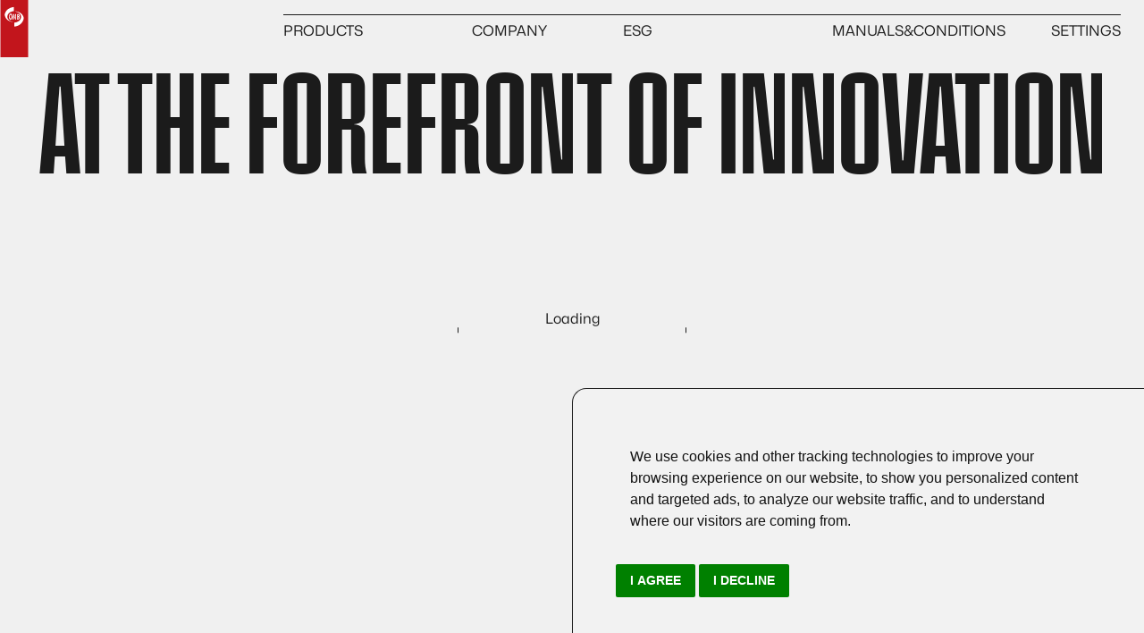

--- FILE ---
content_type: text/html; charset=utf-8
request_url: https://www.omb-saleri.it/portfolio/omb-choose-sustainable-mobility-2/
body_size: 10061
content:
<!DOCTYPE html><!-- 
█▀ ▀█▀ █▀█ ▄▀█   █▀ ▀█▀ █░█ █▀▄ █ █▀█
▄█ ░█░ █▀▄ █▀█   ▄█ ░█░ █▄█ █▄▀ █ █▄█
www.stra.studio
 --><html lang="en"><head><meta charset="UTF-8"><meta name="viewport" content="width=device-width"><title>OMB SALERI</title><meta name="astro-view-transitions-enabled" content="true"><meta name="astro-view-transitions-fallback" content="animate"><script type="text/javascript" src="https://www.termsfeed.com/public/cookie-consent/4.1.0/cookie-consent.js" charset="UTF-8"></script><script type="text/javascript" charset="UTF-8">
    document.addEventListener("DOMContentLoaded", function () {
        cookieconsent.run({
            notice_banner_type: "simple",
            consent_type: "express",
            language: document.documentElement.lang,
            page_load_consent_levels: ["strictly-necessary"],
            notice_banner_reject_button_hide: false,
            preferences_center_close_button_hide: true,
            page_refresh_confirmation_buttons: false,
            website_name: "OMB Saleri",
            website_privacy_policy_url: "/privacy-policy",
        });
    });
</script><script>
    window.dataLayer = window.dataLayer || [];
    function gtag() {
        dataLayer.push(arguments);
    }
    gtag("js", new Date());

    gtag("config", "G-6NYN0SWT3D");
</script><script>
    window._lcCookie = "auto";
    window._lcSiteid = 14225;
    var _lcScript = document.createElement("script");
    _lcScript.src = "//cdn.leadchampion.com/leadchampion.js";
    _lcScript.async = 1;
    if (document.body) {
        document.body.appendChild(_lcScript);
    } else {
        document.getElementsByTagName("head")[0].appendChild(_lcScript);
    }
</script><link rel="alternate" hreflang="it" href="https://www.omb-saleri.it//it/"><meta name="description" content="We are a technologically advanced mechanical company based in Brescia which produces valves for gas used in the industry."><link rel="canonical" href="https://www.omb-saleri.it/"><link rel="icon" type="image/svg+xml" href="/favicon.svg"><link rel="manifest" href="/manifest.json"><link rel="sitemap" href="/sitemap-index.xml"><meta property="og:title" content="OMB SALERI"><meta property="og:type" content="website"><meta property="og:url" content="https://www.omb-saleri.it/"><meta property="og:image" content="/omb-og.png"><link rel="apple-touch-icon" sizes="180x180" href="/apple-touch-icon.png"><link rel="icon" type="image/png" sizes="32x32" href="/favicon-32x32.png"><link rel="icon" type="image/png" sizes="16x16" href="/favicon-16x16.png"><link rel="stylesheet" href="/_astro/careers.fe0f224a.css" />
<link rel="stylesheet" href="/_astro/index.020039cf.css" />
<style>svg[data-astro-cid-okaadio5]{fill:currentColor}svg[data-astro-cid-okaadio5].crossIcon{transform:rotate(45deg)}
.main-title[data-astro-cid-aup47j5x]{font-family:Pressio;font-size:max(12vw,5rem);line-height:.9;pointer-events:none;text-align:center;-webkit-user-select:none;-moz-user-select:none;user-select:none;white-space:nowrap}.main-title[data-astro-cid-aup47j5x].left{padding:0 2%;text-align:left}@media (max-width:64rem){.main-title[data-astro-cid-aup47j5x].left{text-align:center}}.main-title[data-astro-cid-aup47j5x].newLine{white-space:normal}@media (max-width:64rem){.main-title[data-astro-cid-aup47j5x]{padding:0 2%;white-space:normal}}
.three-overlay[data-astro-cid-j7pv25f6]{position:absolute;width:100%}
</style><script type="module" src="/_astro/hoisted.d1afcb10.js"></script>
<script type="module" src="/_astro/page.b7ef8561.js"></script><style>[data-astro-transition-scope="astro-benpfmuv-1"] { view-transition-name: header; }@layer astro { ::view-transition-old(header) { 
	animation-duration: 180ms;
	animation-timing-function: cubic-bezier(0.76, 0, 0.24, 1);
	animation-fill-mode: both;
	animation-name: astroFadeOut; }::view-transition-new(header) { 
	animation-duration: 180ms;
	animation-timing-function: cubic-bezier(0.76, 0, 0.24, 1);
	animation-fill-mode: both;
	animation-name: astroFadeIn; }[data-astro-transition=back]::view-transition-old(header) { 
	animation-duration: 180ms;
	animation-timing-function: cubic-bezier(0.76, 0, 0.24, 1);
	animation-fill-mode: both;
	animation-name: astroFadeOut; }[data-astro-transition=back]::view-transition-new(header) { 
	animation-duration: 180ms;
	animation-timing-function: cubic-bezier(0.76, 0, 0.24, 1);
	animation-fill-mode: both;
	animation-name: astroFadeIn; } }[data-astro-transition-fallback="old"] [data-astro-transition-scope="astro-benpfmuv-1"],
			[data-astro-transition-fallback="old"][data-astro-transition-scope="astro-benpfmuv-1"] { 
	animation-duration: 180ms;
	animation-timing-function: cubic-bezier(0.76, 0, 0.24, 1);
	animation-fill-mode: both;
	animation-name: astroFadeOut; }[data-astro-transition-fallback="new"] [data-astro-transition-scope="astro-benpfmuv-1"],
			[data-astro-transition-fallback="new"][data-astro-transition-scope="astro-benpfmuv-1"] { 
	animation-duration: 180ms;
	animation-timing-function: cubic-bezier(0.76, 0, 0.24, 1);
	animation-fill-mode: both;
	animation-name: astroFadeIn; }[data-astro-transition=back][data-astro-transition-fallback="old"] [data-astro-transition-scope="astro-benpfmuv-1"],
			[data-astro-transition=back][data-astro-transition-fallback="old"][data-astro-transition-scope="astro-benpfmuv-1"] { 
	animation-duration: 180ms;
	animation-timing-function: cubic-bezier(0.76, 0, 0.24, 1);
	animation-fill-mode: both;
	animation-name: astroFadeOut; }[data-astro-transition=back][data-astro-transition-fallback="new"] [data-astro-transition-scope="astro-benpfmuv-1"],
			[data-astro-transition=back][data-astro-transition-fallback="new"][data-astro-transition-scope="astro-benpfmuv-1"] { 
	animation-duration: 180ms;
	animation-timing-function: cubic-bezier(0.76, 0, 0.24, 1);
	animation-fill-mode: both;
	animation-name: astroFadeIn; }</style></head><body><main><div class="three-overlay" data-astro-cid-j7pv25f6><header data-astro-cid-3ef6ksr2><a href="/" data-astro-cid-3ef6ksr2><img src="/uploads/logo.svg" class="logo" alt="logo" data-astro-cid-3ef6ksr2></a><div class="toggle-menu" data-astro-cid-3ef6ksr2><svg xmlns="http://www.w3.org/2000/svg" height="40" viewBox="0 -960 960 960" width="40" class="burger-icon undefined" data-astro-cid-tutspkp3><path d="M160-269.231v-33.846h640v33.846H160Zm0-193.846v-33.846h640v33.846H160Zm0-193.846v-33.846h640v33.846H160Z" data-astro-cid-tutspkp3></path></svg><svg xmlns="http://www.w3.org/2000/svg" height="40" viewBox="0 -960 960 960" width="40" class="plus-icon hidden crossIcon" data-astro-cid-okaadio5><path xmlns="http://www.w3.org/2000/svg" d="M454.744-455.077H218.667v-51.179h236.077v-236.077h51.179v236.077h235.41v51.179h-235.41v235.41h-51.179v-235.41Z" data-astro-cid-okaadio5></path></svg></div><nav data-astro-cid-3ef6ksr2><div class="header-button" data-menu-button="products" style="--order: 0" data-astro-cid-3ef6ksr2>Products</div><div class="header-button" data-menu-button="company" style="--order: 1" data-astro-cid-3ef6ksr2>Company</div><div class="header-button" data-menu-button="sustainability" style="--order: 2" data-astro-cid-3ef6ksr2>Esg</div><a class="header-button" href="/manuals-conditions" style="--order: 3" data-astro-cid-3ef6ksr2>MANUALS&amp;CONDITIONS</a><div class="header-button" data-menu-button="settings" style="--order: 4" data-astro-cid-3ef6ksr2>Settings</div><div class="header-dropdown" data-menu-details="products" style="--order: 0" data-astro-cid-3ef6ksr2><a href="/products/hydrogen" style="--index: &#34;01&#34;" data-astro-cid-3ef6ksr2>Hydrogen Valves</a><a href="/products/cng" style="--index: &#34;02&#34;" data-astro-cid-3ef6ksr2>CNG Valves</a><a href="/products/space" style="--index: &#34;03&#34;" data-astro-cid-3ef6ksr2>Aerospace Division</a><a href="/products/residential" style="--index: &#34;04&#34;" data-astro-cid-3ef6ksr2>IBU Valves</a><a href="/products/metal-machining" style="--index: &#34;05&#34;" data-astro-cid-3ef6ksr2>Metal Machining</a></div><div class="header-dropdown" data-menu-details="company" style="--order: 1" data-astro-cid-3ef6ksr2><a href="/company" style="--index: &#34;01&#34;" data-astro-cid-3ef6ksr2>About</a><a href="/cert" style="--index: &#34;02&#34;" data-astro-cid-3ef6ksr2>Certificates</a><a href="/careers" style="--index: &#34;03&#34;" data-astro-cid-3ef6ksr2>Work With Us</a></div><div class="header-dropdown" data-menu-details="sustainability" style="--order: 2" data-astro-cid-3ef6ksr2><a href="/esg/environment" style="--index: &#34;01&#34;" data-astro-cid-3ef6ksr2>Environment</a><a href="/esg/social" style="--index: &#34;02&#34;" data-astro-cid-3ef6ksr2>Social</a><a href="/esg/governance" style="--index: &#34;03&#34;" data-astro-cid-3ef6ksr2>Governance</a><a href="/esg/sustainability-report" style="--index: &#34;04&#34;" data-astro-cid-3ef6ksr2>Sustainability Reports</a></div><div class="header-dropdown" data-menu-details="manuals-conditions" style="--order: 3" data-astro-cid-3ef6ksr2></div><div class="header-dropdown" data-menu-details="settings" style="--order: 4" data-astro-cid-3ef6ksr2><div style="--index: &#34;01&#34;" data-astro-cid-3ef6ksr2><a href="/it/" class="href" data-astro-cid-ltpqzwiw>ITA</a></div><div style="--index: &#34;02&#34;" data-astro-cid-3ef6ksr2><div class="toggle-switch" data-astro-cid-cp4oi4cm data-astro-transition-persist="astro-drhhfgjp-2"><p data-astro-cid-cp4oi4cm>LIGHT</p><label data-astro-cid-cp4oi4cm><input type="checkbox" class="toggleTheme" name="theme" data-astro-cid-cp4oi4cm><span class="slider" data-astro-cid-cp4oi4cm></span></label></div></div></div></nav></header><div class="scrollToTop hidden" data-astro-cid-3ef6ksr2><svg xmlns="http://www.w3.org/2000/svg" height="40" viewBox="0 -960 960 960" width="40" class="arrowexpand-icon undefined" data-astro-cid-v3srlyka><path xmlns="http://www.w3.org/2000/svg" d="M480-358.463 253.847-584.615l35.794-35.794L480-429.64l190.359-190.359 35.794 35.794L480-358.463Z" data-astro-cid-v3srlyka></path></svg></div><h1 class="main-title" data-astro-cid-aup47j5x>AT THE FOREFRONT OF INNOVATION</h1></div><div data-astro-cid-ob7l6adu><section class="three" data-astro-cid-ob7l6adu><div class="three-css" data-astro-cid-ob7l6adu></div><canvas class="three-canvas" data-settings="[{&#34;id&#34;:&#34;light-duty.md&#34;,&#34;slug&#34;:&#34;light-duty&#34;,&#34;body&#34;:&#34;&#34;,&#34;collection&#34;:&#34;3d&#34;,&#34;data&#34;:{&#34;title&#34;:&#34;lightDuty&#34;,&#34;file&#34;:&#34;/uploads/3d/car.glb&#34;,&#34;order&#34;:1,&#34;valveTags&#34;:[{&#34;number&#34;:&#34;1&#34;,&#34;title&#34;:&#34;hfr&#34;,&#34;positions&#34;:[{&#34;position&#34;:{&#34;x&#34;:-0.8,&#34;y&#34;:0.95,&#34;z&#34;:-1.4}}]},{&#34;number&#34;:&#34;2&#34;,&#34;title&#34;:&#34;manifold&#34;,&#34;positions&#34;:[{&#34;position&#34;:{&#34;x&#34;:0,&#34;y&#34;:0.5,&#34;z&#34;:-1.05}}]},{&#34;number&#34;:&#34;3&#34;,&#34;title&#34;:&#34;hcv&#34;,&#34;positions&#34;:[{&#34;position&#34;:{&#34;x&#34;:0.1,&#34;y&#34;:0.5,&#34;z&#34;:-1.05}}]},{&#34;number&#34;:&#34;4&#34;,&#34;title&#34;:&#34;hpr1s&#34;,&#34;positions&#34;:[{&#34;position&#34;:{&#34;x&#34;:-0.2,&#34;y&#34;:0.5,&#34;z&#34;:-0.95}}]},{&#34;number&#34;:&#34;5&#34;,&#34;title&#34;:&#34;otv-700-gen-2&#34;,&#34;positions&#34;:[{&#34;position&#34;:{&#34;x&#34;:-0.4,&#34;y&#34;:0.48,&#34;z&#34;:-0.75}}]},{&#34;number&#34;:&#34;6&#34;,&#34;title&#34;:&#34;end-plug-with-tprd&#34;,&#34;positions&#34;:[{&#34;position&#34;:{&#34;x&#34;:0.4,&#34;y&#34;:0.48,&#34;z&#34;:-0.75}}]},{&#34;number&#34;:&#34;7&#34;,&#34;title&#34;:&#34;lprv&#34;,&#34;positions&#34;:[{&#34;position&#34;:{&#34;x&#34;:0,&#34;y&#34;:0.55,&#34;z&#34;:0.4}}]},{&#34;number&#34;:&#34;8&#34;,&#34;title&#34;:&#34;sov&#34;,&#34;positions&#34;:[{&#34;position&#34;:{&#34;x&#34;:0,&#34;y&#34;:0.45,&#34;z&#34;:0.4}}]},{&#34;number&#34;:&#34;9&#34;,&#34;title&#34;:&#34;water-separator&#34;,&#34;positions&#34;:[{&#34;position&#34;:{&#34;x&#34;:-0.2,&#34;y&#34;:0.5,&#34;z&#34;:-0.05}}]},{&#34;number&#34;:&#34;10&#34;,&#34;title&#34;:&#34;adv-apv&#34;,&#34;positions&#34;:[{&#34;position&#34;:{&#34;x&#34;:-0.2,&#34;y&#34;:0.5,&#34;z&#34;:0.2}}]}],&#34;valves&#34;:[{&#34;color&#34;:&#34;#777777&#34;,&#34;type&#34;:&#34;capsule&#34;,&#34;position&#34;:{&#34;x&#34;:0,&#34;y&#34;:0.5,&#34;z&#34;:-0.75},&#34;scale&#34;:{&#34;x&#34;:2,&#34;y&#34;:6,&#34;z&#34;:2},&#34;rotation&#34;:{&#34;x&#34;:1.57,&#34;y&#34;:0,&#34;z&#34;:1.57},&#34;title&#34;:&#34;HPR&#34;,&#34;showTitle&#34;:true},{&#34;color&#34;:&#34;#777777&#34;,&#34;type&#34;:&#34;rect&#34;,&#34;position&#34;:{&#34;x&#34;:0,&#34;y&#34;:0.5,&#34;z&#34;:-0.95},&#34;scale&#34;:{&#34;x&#34;:4,&#34;y&#34;:2,&#34;z&#34;:1},&#34;rotation&#34;:{&#34;x&#34;:0,&#34;y&#34;:0,&#34;z&#34;:0},&#34;title&#34;:&#34;TANK&#34;,&#34;showTitle&#34;:true},{&#34;color&#34;:&#34;#777777&#34;,&#34;type&#34;:&#34;accordion&#34;,&#34;position&#34;:{&#34;x&#34;:0,&#34;y&#34;:0.5,&#34;z&#34;:0.15},&#34;scale&#34;:{&#34;x&#34;:3,&#34;y&#34;:3,&#34;z&#34;:8},&#34;rotation&#34;:{&#34;x&#34;:0,&#34;y&#34;:0,&#34;z&#34;:0},&#34;title&#34;:&#34;FUEL CELL&#34;,&#34;showTitle&#34;:true},{&#34;color&#34;:&#34;#777777&#34;,&#34;type&#34;:&#34;rect&#34;,&#34;position&#34;:{&#34;x&#34;:0,&#34;y&#34;:0.5,&#34;z&#34;:0.4},&#34;scale&#34;:{&#34;x&#34;:2,&#34;y&#34;:2,&#34;z&#34;:0.5},&#34;rotation&#34;:{&#34;x&#34;:0,&#34;y&#34;:0,&#34;z&#34;:0},&#34;title&#34;:&#34;FUEL CELL RECT&#34;,&#34;showTitle&#34;:false},{&#34;color&#34;:&#34;#777777&#34;,&#34;type&#34;:&#34;rect&#34;,&#34;position&#34;:{&#34;x&#34;:-0.18,&#34;y&#34;:0.5,&#34;z&#34;:0.08},&#34;scale&#34;:{&#34;x&#34;:0.5,&#34;y&#34;:2.4,&#34;z&#34;:1},&#34;rotation&#34;:{&#34;x&#34;:1.57,&#34;y&#34;:0,&#34;z&#34;:0},&#34;title&#34;:&#34;FUEL CELL CAPSULE&#34;,&#34;showTitle&#34;:false}]}},{&#34;id&#34;:&#34;heavy-duty.md&#34;,&#34;slug&#34;:&#34;heavy-duty&#34;,&#34;body&#34;:&#34;&#34;,&#34;collection&#34;:&#34;3d&#34;,&#34;data&#34;:{&#34;title&#34;:&#34;heavyDuty&#34;,&#34;file&#34;:&#34;/uploads/3d/truck.glb&#34;,&#34;order&#34;:2,&#34;valveTags&#34;:[{&#34;number&#34;:&#34;1&#34;,&#34;title&#34;:&#34;hfr&#34;,&#34;positions&#34;:[{&#34;position&#34;:{&#34;x&#34;:-0.6,&#34;y&#34;:0.7,&#34;z&#34;:1}}]},{&#34;number&#34;:&#34;2&#34;,&#34;title&#34;:&#34;hpr&#34;,&#34;positions&#34;:[{&#34;position&#34;:{&#34;x&#34;:-0.6,&#34;y&#34;:0.4,&#34;z&#34;:0.6}}]},{&#34;number&#34;:&#34;3&#34;,&#34;title&#34;:&#34;otv-700-gen-2&#34;,&#34;positions&#34;:[{&#34;position&#34;:{&#34;x&#34;:-0.7,&#34;y&#34;:2,&#34;z&#34;:0.75}},{&#34;position&#34;:{&#34;x&#34;:-0.7,&#34;y&#34;:1.75,&#34;z&#34;:0.75}},{&#34;position&#34;:{&#34;x&#34;:-0.7,&#34;y&#34;:1.5,&#34;z&#34;:0.75}},{&#34;position&#34;:{&#34;x&#34;:-0.7,&#34;y&#34;:1.25,&#34;z&#34;:0.75}},{&#34;position&#34;:{&#34;x&#34;:-0.7,&#34;y&#34;:2,&#34;z&#34;:0.5}}]},{&#34;number&#34;:&#34;4&#34;,&#34;title&#34;:&#34;middle-plug&#34;,&#34;positions&#34;:[{&#34;position&#34;:{&#34;x&#34;:0,&#34;y&#34;:2,&#34;z&#34;:0.75}},{&#34;position&#34;:{&#34;x&#34;:0,&#34;y&#34;:1.75,&#34;z&#34;:0.75}},{&#34;position&#34;:{&#34;x&#34;:0,&#34;y&#34;:1.5,&#34;z&#34;:0.75}},{&#34;position&#34;:{&#34;x&#34;:0,&#34;y&#34;:1.25,&#34;z&#34;:0.75}},{&#34;position&#34;:{&#34;x&#34;:0,&#34;y&#34;:2,&#34;z&#34;:0.5}}]},{&#34;number&#34;:&#34;5&#34;,&#34;title&#34;:&#34;end-plug-gen-2&#34;,&#34;positions&#34;:[{&#34;position&#34;:{&#34;x&#34;:0.7,&#34;y&#34;:2,&#34;z&#34;:0.75}},{&#34;position&#34;:{&#34;x&#34;:0.7,&#34;y&#34;:1.75,&#34;z&#34;:0.75}},{&#34;position&#34;:{&#34;x&#34;:0.7,&#34;y&#34;:1.5,&#34;z&#34;:0.75}},{&#34;position&#34;:{&#34;x&#34;:0.7,&#34;y&#34;:1.25,&#34;z&#34;:0.75}},{&#34;position&#34;:{&#34;x&#34;:0.7,&#34;y&#34;:2,&#34;z&#34;:0.5}}]},{&#34;number&#34;:&#34;6&#34;,&#34;title&#34;:&#34;manifold&#34;,&#34;positions&#34;:[{&#34;position&#34;:{&#34;x&#34;:0,&#34;y&#34;:0.5,&#34;z&#34;:0.4}}]},{&#34;number&#34;:&#34;7&#34;,&#34;title&#34;:&#34;hcv&#34;,&#34;positions&#34;:[{&#34;position&#34;:{&#34;x&#34;:0,&#34;y&#34;:0.6,&#34;z&#34;:0.4}}]},{&#34;number&#34;:&#34;8&#34;,&#34;title&#34;:&#34;lprv&#34;,&#34;positions&#34;:[{&#34;position&#34;:{&#34;x&#34;:-0.6,&#34;y&#34;:0.45,&#34;z&#34;:0.4}}]},{&#34;number&#34;:&#34;9&#34;,&#34;title&#34;:&#34;sov&#34;,&#34;positions&#34;:[{&#34;position&#34;:{&#34;x&#34;:-0.6,&#34;y&#34;:0.35,&#34;z&#34;:0.4}}]},{&#34;number&#34;:&#34;10&#34;,&#34;title&#34;:&#34;water-separator&#34;,&#34;positions&#34;:[{&#34;position&#34;:{&#34;x&#34;:-0.8,&#34;y&#34;:0.4,&#34;z&#34;:-0.1}}]},{&#34;number&#34;:&#34;11&#34;,&#34;title&#34;:&#34;adv-apv&#34;,&#34;positions&#34;:[{&#34;position&#34;:{&#34;x&#34;:-0.8,&#34;y&#34;:0.4,&#34;z&#34;:0.05}}]}],&#34;valves&#34;:[{&#34;title&#34;:&#34;CAPSULE&#34;,&#34;showTitle&#34;:false,&#34;color&#34;:&#34;#696969&#34;,&#34;position&#34;:{&#34;x&#34;:-0.6,&#34;y&#34;:0.7,&#34;z&#34;:1},&#34;scale&#34;:{&#34;x&#34;:1,&#34;y&#34;:0,&#34;z&#34;:1},&#34;rotation&#34;:{&#34;x&#34;:0,&#34;y&#34;:0,&#34;z&#34;:0},&#34;type&#34;:&#34;capsule&#34;},{&#34;title&#34;:&#34;CAPSULE&#34;,&#34;showTitle&#34;:false,&#34;color&#34;:&#34;#696969&#34;,&#34;position&#34;:{&#34;x&#34;:-0.6,&#34;y&#34;:0.4,&#34;z&#34;:0.6},&#34;scale&#34;:{&#34;x&#34;:1,&#34;y&#34;:0,&#34;z&#34;:1},&#34;type&#34;:&#34;capsule&#34;,&#34;rotation&#34;:{&#34;x&#34;:0,&#34;y&#34;:0,&#34;z&#34;:0}},{&#34;title&#34;:&#34;BATTERY&#34;,&#34;showTitle&#34;:true,&#34;color&#34;:&#34;#777777&#34;,&#34;position&#34;:{&#34;x&#34;:0.1,&#34;y&#34;:0.4,&#34;z&#34;:1.2},&#34;scale&#34;:{&#34;x&#34;:10,&#34;y&#34;:2,&#34;z&#34;:4},&#34;type&#34;:&#34;rect&#34;,&#34;rotation&#34;:{&#34;x&#34;:0,&#34;y&#34;:0,&#34;z&#34;:0}},{&#34;title&#34;:&#34;FUEL CELL&#34;,&#34;showTitle&#34;:true,&#34;color&#34;:&#34;#777777&#34;,&#34;position&#34;:{&#34;x&#34;:-0.6,&#34;y&#34;:0.4,&#34;z&#34;:0},&#34;scale&#34;:{&#34;x&#34;:3,&#34;y&#34;:3,&#34;z&#34;:14},&#34;type&#34;:&#34;accordion&#34;,&#34;rotation&#34;:{&#34;x&#34;:0,&#34;y&#34;:0,&#34;z&#34;:0}},{&#34;title&#34;:&#34;TANK&#34;,&#34;showTitle&#34;:true,&#34;color&#34;:&#34;#777777&#34;,&#34;position&#34;:{&#34;x&#34;:0,&#34;y&#34;:2,&#34;z&#34;:0.75},&#34;scale&#34;:{&#34;x&#34;:1,&#34;y&#34;:12,&#34;z&#34;:1},&#34;rotation&#34;:{&#34;x&#34;:0,&#34;y&#34;:0,&#34;z&#34;:1.57},&#34;type&#34;:&#34;capsule&#34;},{&#34;title&#34;:&#34;TANK&#34;,&#34;showTitle&#34;:false,&#34;color&#34;:&#34;#777777&#34;,&#34;position&#34;:{&#34;x&#34;:0,&#34;y&#34;:1.75,&#34;z&#34;:0.75},&#34;scale&#34;:{&#34;x&#34;:1,&#34;y&#34;:12,&#34;z&#34;:1},&#34;rotation&#34;:{&#34;x&#34;:0,&#34;y&#34;:0,&#34;z&#34;:1.57},&#34;type&#34;:&#34;capsule&#34;},{&#34;title&#34;:&#34;TANK&#34;,&#34;showTitle&#34;:false,&#34;color&#34;:&#34;#777777&#34;,&#34;position&#34;:{&#34;x&#34;:0,&#34;y&#34;:1.5,&#34;z&#34;:0.75},&#34;scale&#34;:{&#34;x&#34;:1,&#34;y&#34;:12,&#34;z&#34;:1},&#34;rotation&#34;:{&#34;x&#34;:0,&#34;y&#34;:0,&#34;z&#34;:1.57},&#34;type&#34;:&#34;capsule&#34;},{&#34;title&#34;:&#34;TANK&#34;,&#34;showTitle&#34;:false,&#34;color&#34;:&#34;#777777&#34;,&#34;position&#34;:{&#34;x&#34;:0,&#34;y&#34;:1.25,&#34;z&#34;:0.75},&#34;scale&#34;:{&#34;x&#34;:1,&#34;y&#34;:12,&#34;z&#34;:1},&#34;rotation&#34;:{&#34;x&#34;:0,&#34;y&#34;:0,&#34;z&#34;:1.57},&#34;type&#34;:&#34;capsule&#34;,&#34;show&#34;:false},{&#34;title&#34;:&#34;TANK&#34;,&#34;showTitle&#34;:false,&#34;color&#34;:&#34;#777777&#34;,&#34;position&#34;:{&#34;x&#34;:0,&#34;y&#34;:2,&#34;z&#34;:0.5},&#34;scale&#34;:{&#34;x&#34;:1,&#34;y&#34;:12,&#34;z&#34;:1},&#34;rotation&#34;:{&#34;x&#34;:0,&#34;y&#34;:0,&#34;z&#34;:1.57},&#34;type&#34;:&#34;capsule&#34;},{&#34;title&#34;:&#34;BATTERY&#34;,&#34;showTitle&#34;:false,&#34;color&#34;:&#34;#777777&#34;,&#34;position&#34;:{&#34;x&#34;:-0.6,&#34;y&#34;:0.45,&#34;z&#34;:0.4},&#34;scale&#34;:{&#34;x&#34;:1.5,&#34;y&#34;:1,&#34;z&#34;:0.5},&#34;type&#34;:&#34;rect&#34;,&#34;rotation&#34;:{&#34;x&#34;:0,&#34;y&#34;:0,&#34;z&#34;:0}},{&#34;title&#34;:&#34;BATTERY&#34;,&#34;showTitle&#34;:false,&#34;color&#34;:&#34;#777777&#34;,&#34;position&#34;:{&#34;x&#34;:-0.6,&#34;y&#34;:0.35,&#34;z&#34;:0.4},&#34;scale&#34;:{&#34;x&#34;:1.5,&#34;y&#34;:1,&#34;z&#34;:0.5},&#34;type&#34;:&#34;rect&#34;,&#34;rotation&#34;:{&#34;x&#34;:0,&#34;y&#34;:0,&#34;z&#34;:0}},{&#34;title&#34;:&#34;BATTERY&#34;,&#34;showTitle&#34;:false,&#34;color&#34;:&#34;#777777&#34;,&#34;position&#34;:{&#34;x&#34;:-0.8,&#34;y&#34;:0.4,&#34;z&#34;:0},&#34;scale&#34;:{&#34;x&#34;:0.6,&#34;y&#34;:1,&#34;z&#34;:2.2},&#34;type&#34;:&#34;rect&#34;,&#34;rotation&#34;:{&#34;x&#34;:0,&#34;y&#34;:0,&#34;z&#34;:0}}]}},{&#34;id&#34;:&#34;trailer.md&#34;,&#34;slug&#34;:&#34;trailer&#34;,&#34;body&#34;:&#34;&#34;,&#34;collection&#34;:&#34;3d&#34;,&#34;data&#34;:{&#34;title&#34;:&#34;trailer&#34;,&#34;file&#34;:&#34;/uploads/3d/trailer.glb&#34;,&#34;order&#34;:3,&#34;valveTags&#34;:[{&#34;number&#34;:&#34;1&#34;,&#34;title&#34;:&#34;manifold&#34;,&#34;positions&#34;:[{&#34;position&#34;:{&#34;x&#34;:-0.06,&#34;y&#34;:1,&#34;z&#34;:2.1}}]},{&#34;number&#34;:&#34;2&#34;,&#34;title&#34;:&#34;clack-valve&#34;,&#34;positions&#34;:[{&#34;position&#34;:{&#34;x&#34;:-0.06,&#34;y&#34;:1.5,&#34;z&#34;:2.1}}]},{&#34;number&#34;:&#34;3&#34;,&#34;title&#34;:&#34;h2-sma&#34;,&#34;positions&#34;:[{&#34;position&#34;:{&#34;x&#34;:-0.06,&#34;y&#34;:1,&#34;z&#34;:0}}]},{&#34;number&#34;:&#34;4&#34;,&#34;title&#34;:&#34;middle-plug-1&#34;,&#34;positions&#34;:[{&#34;position&#34;:{&#34;x&#34;:-0.06,&#34;y&#34;:1.5,&#34;z&#34;:-2}}]}],&#34;valves&#34;:[{&#34;color&#34;:&#34;#777777&#34;,&#34;type&#34;:&#34;capsule&#34;,&#34;position&#34;:{&#34;x&#34;:0.08,&#34;y&#34;:0.8,&#34;z&#34;:-0.3},&#34;scale&#34;:{&#34;x&#34;:1,&#34;y&#34;:48,&#34;z&#34;:1},&#34;rotation&#34;:{&#34;x&#34;:1.57,&#34;y&#34;:0,&#34;z&#34;:0},&#34;title&#34;:&#34;TANK 1&#34;,&#34;showTitle&#34;:false},{&#34;color&#34;:&#34;#777777&#34;,&#34;type&#34;:&#34;capsule&#34;,&#34;position&#34;:{&#34;x&#34;:0.34,&#34;y&#34;:0.8,&#34;z&#34;:-0.3},&#34;scale&#34;:{&#34;x&#34;:1,&#34;y&#34;:48,&#34;z&#34;:1},&#34;rotation&#34;:{&#34;x&#34;:1.57,&#34;y&#34;:0,&#34;z&#34;:0},&#34;title&#34;:&#34;TANK 1&#34;,&#34;showTitle&#34;:false},{&#34;color&#34;:&#34;#777777&#34;,&#34;type&#34;:&#34;capsule&#34;,&#34;position&#34;:{&#34;x&#34;:-0.19,&#34;y&#34;:0.8,&#34;z&#34;:-0.3},&#34;scale&#34;:{&#34;x&#34;:1,&#34;y&#34;:48,&#34;z&#34;:1},&#34;rotation&#34;:{&#34;x&#34;:1.57,&#34;y&#34;:0,&#34;z&#34;:0},&#34;title&#34;:&#34;TANK 1&#34;,&#34;showTitle&#34;:false},{&#34;color&#34;:&#34;#777777&#34;,&#34;type&#34;:&#34;capsule&#34;,&#34;position&#34;:{&#34;x&#34;:-0.45,&#34;y&#34;:0.8,&#34;z&#34;:-0.3},&#34;scale&#34;:{&#34;x&#34;:1,&#34;y&#34;:48,&#34;z&#34;:1},&#34;rotation&#34;:{&#34;x&#34;:1.57,&#34;y&#34;:0,&#34;z&#34;:0},&#34;title&#34;:&#34;TANK 1&#34;,&#34;showTitle&#34;:false},{&#34;color&#34;:&#34;#777777&#34;,&#34;type&#34;:&#34;capsule&#34;,&#34;position&#34;:{&#34;x&#34;:0.08,&#34;y&#34;:1.1,&#34;z&#34;:-0.3},&#34;scale&#34;:{&#34;x&#34;:1,&#34;y&#34;:48,&#34;z&#34;:1},&#34;rotation&#34;:{&#34;x&#34;:1.57,&#34;y&#34;:0,&#34;z&#34;:0},&#34;title&#34;:&#34;TANK 2&#34;,&#34;showTitle&#34;:false},{&#34;color&#34;:&#34;#777777&#34;,&#34;type&#34;:&#34;capsule&#34;,&#34;position&#34;:{&#34;x&#34;:0.34,&#34;y&#34;:1.1,&#34;z&#34;:-0.3},&#34;scale&#34;:{&#34;x&#34;:1,&#34;y&#34;:48,&#34;z&#34;:1},&#34;rotation&#34;:{&#34;x&#34;:1.57,&#34;y&#34;:0,&#34;z&#34;:0},&#34;title&#34;:&#34;TANK 2&#34;,&#34;showTitle&#34;:false},{&#34;color&#34;:&#34;#777777&#34;,&#34;type&#34;:&#34;capsule&#34;,&#34;position&#34;:{&#34;x&#34;:-0.19,&#34;y&#34;:1.1,&#34;z&#34;:-0.3},&#34;scale&#34;:{&#34;x&#34;:1,&#34;y&#34;:48,&#34;z&#34;:1},&#34;rotation&#34;:{&#34;x&#34;:1.57,&#34;y&#34;:0,&#34;z&#34;:0},&#34;title&#34;:&#34;TANK 2&#34;,&#34;showTitle&#34;:false},{&#34;color&#34;:&#34;#777777&#34;,&#34;type&#34;:&#34;capsule&#34;,&#34;position&#34;:{&#34;x&#34;:-0.45,&#34;y&#34;:1.1,&#34;z&#34;:-0.3},&#34;scale&#34;:{&#34;x&#34;:1,&#34;y&#34;:48,&#34;z&#34;:1},&#34;rotation&#34;:{&#34;x&#34;:1.57,&#34;y&#34;:0,&#34;z&#34;:0},&#34;title&#34;:&#34;TANK 2&#34;,&#34;showTitle&#34;:false},{&#34;color&#34;:&#34;#777777&#34;,&#34;type&#34;:&#34;capsule&#34;,&#34;position&#34;:{&#34;x&#34;:-0.05,&#34;y&#34;:1.38,&#34;z&#34;:-0.3},&#34;scale&#34;:{&#34;x&#34;:1,&#34;y&#34;:48,&#34;z&#34;:1},&#34;rotation&#34;:{&#34;x&#34;:1.57,&#34;y&#34;:0,&#34;z&#34;:0},&#34;title&#34;:&#34;TANK 3&#34;,&#34;showTitle&#34;:false},{&#34;color&#34;:&#34;#777777&#34;,&#34;type&#34;:&#34;capsule&#34;,&#34;position&#34;:{&#34;x&#34;:0.225,&#34;y&#34;:1.38,&#34;z&#34;:-0.3},&#34;scale&#34;:{&#34;x&#34;:1,&#34;y&#34;:48,&#34;z&#34;:1},&#34;rotation&#34;:{&#34;x&#34;:1.57,&#34;y&#34;:0,&#34;z&#34;:0},&#34;title&#34;:&#34;TANK 3&#34;,&#34;showTitle&#34;:false},{&#34;color&#34;:&#34;#777777&#34;,&#34;type&#34;:&#34;capsule&#34;,&#34;position&#34;:{&#34;x&#34;:-0.31,&#34;y&#34;:1.38,&#34;z&#34;:-0.3},&#34;scale&#34;:{&#34;x&#34;:1,&#34;y&#34;:48,&#34;z&#34;:1},&#34;rotation&#34;:{&#34;x&#34;:1.57,&#34;y&#34;:0,&#34;z&#34;:0},&#34;title&#34;:&#34;TANK 3&#34;,&#34;showTitle&#34;:false},{&#34;color&#34;:&#34;#777777&#34;,&#34;type&#34;:&#34;capsule&#34;,&#34;position&#34;:{&#34;x&#34;:0.08,&#34;y&#34;:1.68,&#34;z&#34;:-0.3},&#34;scale&#34;:{&#34;x&#34;:1,&#34;y&#34;:48,&#34;z&#34;:1},&#34;rotation&#34;:{&#34;x&#34;:1.57,&#34;y&#34;:0,&#34;z&#34;:0},&#34;title&#34;:&#34;TANK 4&#34;,&#34;showTitle&#34;:false},{&#34;color&#34;:&#34;#777777&#34;,&#34;type&#34;:&#34;capsule&#34;,&#34;position&#34;:{&#34;x&#34;:-0.18,&#34;y&#34;:1.68,&#34;z&#34;:-0.3},&#34;scale&#34;:{&#34;x&#34;:1,&#34;y&#34;:48,&#34;z&#34;:1},&#34;rotation&#34;:{&#34;x&#34;:1.57,&#34;y&#34;:0,&#34;z&#34;:0},&#34;title&#34;:&#34;TANK 4&#34;,&#34;showTitle&#34;:false}]}},{&#34;id&#34;:&#34;aviation.md&#34;,&#34;slug&#34;:&#34;aviation&#34;,&#34;body&#34;:&#34;&#34;,&#34;collection&#34;:&#34;3d&#34;,&#34;data&#34;:{&#34;title&#34;:&#34;aviation&#34;,&#34;file&#34;:&#34;/uploads/3d/plane.glb&#34;,&#34;order&#34;:4,&#34;valveTags&#34;:[{&#34;number&#34;:&#34;1&#34;,&#34;title&#34;:&#34;prv&#34;,&#34;positions&#34;:[]},{&#34;number&#34;:&#34;2&#34;,&#34;title&#34;:&#34;sov-2&#34;,&#34;positions&#34;:[]},{&#34;number&#34;:&#34;3&#34;,&#34;title&#34;:&#34;manifold-1&#34;,&#34;positions&#34;:[]},{&#34;number&#34;:&#34;4&#34;,&#34;title&#34;:&#34;350-htv-gen-2-1&#34;,&#34;positions&#34;:[]},{&#34;number&#34;:&#34;5&#34;,&#34;title&#34;:&#34;hcv-2&#34;,&#34;positions&#34;:[]},{&#34;number&#34;:&#34;6&#34;,&#34;title&#34;:&#34;hpr-1&#34;,&#34;positions&#34;:[]},{&#34;number&#34;:&#34;7&#34;,&#34;title&#34;:&#34;lprv-1&#34;,&#34;positions&#34;:[]},{&#34;number&#34;:&#34;8&#34;,&#34;title&#34;:&#34;otv-700-gen-2-1&#34;,&#34;positions&#34;:[]},{&#34;number&#34;:&#34;9&#34;,&#34;title&#34;:&#34;water-separator-1&#34;,&#34;positions&#34;:[]}],&#34;valves&#34;:[]}},{&#34;id&#34;:&#34;space.md&#34;,&#34;slug&#34;:&#34;space&#34;,&#34;body&#34;:&#34;&#34;,&#34;collection&#34;:&#34;3d&#34;,&#34;data&#34;:{&#34;title&#34;:&#34;space&#34;,&#34;file&#34;:&#34;/uploads/3d/shuttle.glb&#34;,&#34;order&#34;:5,&#34;valveTags&#34;:[{&#34;number&#34;:&#34;1&#34;,&#34;title&#34;:&#34;gpr&#34;,&#34;positions&#34;:[]},{&#34;number&#34;:&#34;2&#34;,&#34;title&#34;:&#34;cov&#34;,&#34;positions&#34;:[]},{&#34;number&#34;:&#34;3&#34;,&#34;title&#34;:&#34;fcv&#34;,&#34;positions&#34;:[]},{&#34;number&#34;:&#34;4&#34;,&#34;title&#34;:&#34;fil&#34;,&#34;positions&#34;:[]},{&#34;number&#34;:&#34;5&#34;,&#34;title&#34;:&#34;latch-valve&#34;,&#34;positions&#34;:[]}],&#34;valves&#34;:[]}},{&#34;id&#34;:&#34;ship.md&#34;,&#34;slug&#34;:&#34;ship&#34;,&#34;body&#34;:&#34;&#34;,&#34;collection&#34;:&#34;3d&#34;,&#34;data&#34;:{&#34;title&#34;:&#34;ship&#34;,&#34;file&#34;:&#34;/uploads/3d/ship.glb&#34;,&#34;order&#34;:6,&#34;valveTags&#34;:[{&#34;number&#34;:&#34;1&#34;,&#34;title&#34;:&#34;350-htv-gen-2&#34;,&#34;positions&#34;:[{&#34;position&#34;:{&#34;x&#34;:-0.1,&#34;y&#34;:0.4,&#34;z&#34;:-1.8}},{&#34;position&#34;:{&#34;x&#34;:0.1,&#34;y&#34;:0.4,&#34;z&#34;:-1.8}}]},{&#34;number&#34;:&#34;2&#34;,&#34;title&#34;:&#34;end-plug-with-tprd-1&#34;,&#34;positions&#34;:[{&#34;position&#34;:{&#34;x&#34;:-0.1,&#34;y&#34;:0.4,&#34;z&#34;:-0.6}},{&#34;position&#34;:{&#34;x&#34;:0.1,&#34;y&#34;:0.4,&#34;z&#34;:-0.6}}]},{&#34;number&#34;:&#34;3&#34;,&#34;title&#34;:&#34;hpr&#34;,&#34;positions&#34;:[{&#34;position&#34;:{&#34;x&#34;:0,&#34;y&#34;:0.4,&#34;z&#34;:-0.5}}]},{&#34;number&#34;:&#34;4&#34;,&#34;title&#34;:&#34;hfr-1&#34;,&#34;positions&#34;:[{&#34;position&#34;:{&#34;x&#34;:-0.3,&#34;y&#34;:0.2,&#34;z&#34;:-3.8}}]},{&#34;number&#34;:&#34;5&#34;,&#34;title&#34;:&#34;lprv&#34;,&#34;positions&#34;:[{&#34;position&#34;:{&#34;x&#34;:-0.05,&#34;y&#34;:0.45,&#34;z&#34;:0.4}}]},{&#34;number&#34;:&#34;6&#34;,&#34;title&#34;:&#34;sov&#34;,&#34;positions&#34;:[{&#34;position&#34;:{&#34;x&#34;:-0.05,&#34;y&#34;:0.35,&#34;z&#34;:0.4}}]},{&#34;number&#34;:&#34;7&#34;,&#34;title&#34;:&#34;water-separator&#34;,&#34;positions&#34;:[{&#34;position&#34;:{&#34;x&#34;:-0.2,&#34;y&#34;:0.4,&#34;z&#34;:-0.18}}]},{&#34;number&#34;:&#34;8&#34;,&#34;title&#34;:&#34;adv-apv&#34;,&#34;positions&#34;:[{&#34;position&#34;:{&#34;x&#34;:-0.2,&#34;y&#34;:0.4,&#34;z&#34;:-0.02}}]}],&#34;valves&#34;:[{&#34;title&#34;:&#34;FUEL CELL&#34;,&#34;showTitle&#34;:true,&#34;color&#34;:&#34;#777777&#34;,&#34;position&#34;:{&#34;x&#34;:0,&#34;y&#34;:0.4,&#34;z&#34;:0},&#34;scale&#34;:{&#34;x&#34;:3,&#34;y&#34;:3,&#34;z&#34;:14},&#34;type&#34;:&#34;accordion&#34;,&#34;rotation&#34;:{&#34;x&#34;:0,&#34;y&#34;:0,&#34;z&#34;:0}},{&#34;title&#34;:&#34;FUEL CELL RECT&#34;,&#34;showTitle&#34;:false,&#34;color&#34;:&#34;#777777&#34;,&#34;position&#34;:{&#34;x&#34;:-0.05,&#34;y&#34;:0.4,&#34;z&#34;:0.38},&#34;scale&#34;:{&#34;x&#34;:1.5,&#34;y&#34;:2.5,&#34;z&#34;:0.5},&#34;type&#34;:&#34;rect&#34;,&#34;rotation&#34;:{&#34;x&#34;:0,&#34;y&#34;:0,&#34;z&#34;:0}},{&#34;title&#34;:&#34;FUEL CELL CAPSULE&#34;,&#34;showTitle&#34;:false,&#34;color&#34;:&#34;#777777&#34;,&#34;position&#34;:{&#34;x&#34;:-0.2,&#34;y&#34;:0.4,&#34;z&#34;:-0.1},&#34;scale&#34;:{&#34;x&#34;:0.5,&#34;y&#34;:1,&#34;z&#34;:2},&#34;type&#34;:&#34;rect&#34;,&#34;rotation&#34;:{&#34;x&#34;:0,&#34;y&#34;:0,&#34;z&#34;:0}},{&#34;title&#34;:&#34;TANK&#34;,&#34;showTitle&#34;:true,&#34;color&#34;:&#34;#777777&#34;,&#34;position&#34;:{&#34;x&#34;:-0.1,&#34;y&#34;:0.4,&#34;z&#34;:-1.2},&#34;scale&#34;:{&#34;x&#34;:1,&#34;y&#34;:10,&#34;z&#34;:1},&#34;type&#34;:&#34;capsule&#34;,&#34;rotation&#34;:{&#34;x&#34;:1.57,&#34;y&#34;:0,&#34;z&#34;:0}},{&#34;title&#34;:&#34;TANK&#34;,&#34;showTitle&#34;:true,&#34;color&#34;:&#34;#777777&#34;,&#34;position&#34;:{&#34;x&#34;:0.1,&#34;y&#34;:0.4,&#34;z&#34;:-1.2},&#34;scale&#34;:{&#34;x&#34;:1,&#34;y&#34;:10,&#34;z&#34;:1},&#34;type&#34;:&#34;capsule&#34;,&#34;rotation&#34;:{&#34;x&#34;:1.57,&#34;y&#34;:0,&#34;z&#34;:0}}]}},{&#34;id&#34;:&#34;train.md&#34;,&#34;slug&#34;:&#34;train&#34;,&#34;body&#34;:&#34;&#34;,&#34;collection&#34;:&#34;3d&#34;,&#34;data&#34;:{&#34;title&#34;:&#34;train&#34;,&#34;file&#34;:&#34;/uploads/3d/train.glb&#34;,&#34;order&#34;:7,&#34;valveTags&#34;:[{&#34;number&#34;:&#34;1&#34;,&#34;title&#34;:&#34;end-plug-with-tprd-1&#34;,&#34;positions&#34;:[{&#34;position&#34;:{&#34;x&#34;:0,&#34;y&#34;:1,&#34;z&#34;:-1.45}},{&#34;position&#34;:{&#34;x&#34;:0.1,&#34;y&#34;:1,&#34;z&#34;:-1.45}},{&#34;position&#34;:{&#34;x&#34;:0.2,&#34;y&#34;:1,&#34;z&#34;:-1.45}},{&#34;position&#34;:{&#34;x&#34;:-0.1,&#34;y&#34;:1,&#34;z&#34;:-1.45}},{&#34;position&#34;:{&#34;x&#34;:-0.2,&#34;y&#34;:1,&#34;z&#34;:-1.45}}]},{&#34;number&#34;:&#34;2&#34;,&#34;title&#34;:&#34;remote-tprd&#34;,&#34;positions&#34;:[{&#34;position&#34;:{&#34;x&#34;:0,&#34;y&#34;:1,&#34;z&#34;:-1}},{&#34;position&#34;:{&#34;x&#34;:0.1,&#34;y&#34;:1,&#34;z&#34;:-1}},{&#34;position&#34;:{&#34;x&#34;:0.2,&#34;y&#34;:1,&#34;z&#34;:-1}},{&#34;position&#34;:{&#34;x&#34;:-0.1,&#34;y&#34;:1,&#34;z&#34;:-1}},{&#34;position&#34;:{&#34;x&#34;:-0.2,&#34;y&#34;:1,&#34;z&#34;:-1}},{&#34;position&#34;:{&#34;x&#34;:0,&#34;y&#34;:1,&#34;z&#34;:-1}}]},{&#34;number&#34;:&#34;3&#34;,&#34;title&#34;:&#34;mtv&#34;,&#34;positions&#34;:[{&#34;position&#34;:{&#34;x&#34;:0,&#34;y&#34;:1,&#34;z&#34;:-0.5}},{&#34;position&#34;:{&#34;x&#34;:0.1,&#34;y&#34;:1,&#34;z&#34;:-0.5}},{&#34;position&#34;:{&#34;x&#34;:0.2,&#34;y&#34;:1,&#34;z&#34;:-0.5}},{&#34;position&#34;:{&#34;x&#34;:-0.1,&#34;y&#34;:1,&#34;z&#34;:-0.5}},{&#34;position&#34;:{&#34;x&#34;:-0.2,&#34;y&#34;:1,&#34;z&#34;:-0.5}}]},{&#34;number&#34;:&#34;4&#34;,&#34;title&#34;:&#34;manifold&#34;,&#34;positions&#34;:[{&#34;position&#34;:{&#34;x&#34;:0,&#34;y&#34;:1,&#34;z&#34;:-0.3}}]},{&#34;number&#34;:&#34;5&#34;,&#34;title&#34;:&#34;hpr&#34;,&#34;positions&#34;:[{&#34;position&#34;:{&#34;x&#34;:0.2,&#34;y&#34;:1,&#34;z&#34;:-0.1}}]},{&#34;number&#34;:&#34;6&#34;,&#34;title&#34;:&#34;lprv&#34;,&#34;positions&#34;:[{&#34;position&#34;:{&#34;x&#34;:-0.1,&#34;y&#34;:1.05,&#34;z&#34;:0.5}}]},{&#34;number&#34;:&#34;7&#34;,&#34;title&#34;:&#34;sov&#34;,&#34;positions&#34;:[{&#34;position&#34;:{&#34;x&#34;:-0.1,&#34;y&#34;:0.95,&#34;z&#34;:0.5}}]},{&#34;number&#34;:&#34;8&#34;,&#34;title&#34;:&#34;water-separator&#34;,&#34;positions&#34;:[{&#34;position&#34;:{&#34;x&#34;:-0.2,&#34;y&#34;:1,&#34;z&#34;:0.05}}]},{&#34;number&#34;:&#34;9&#34;,&#34;title&#34;:&#34;adv-apv&#34;,&#34;positions&#34;:[{&#34;position&#34;:{&#34;x&#34;:-0.2,&#34;y&#34;:1,&#34;z&#34;:0.15}}]}],&#34;valves&#34;:[{&#34;color&#34;:&#34;#777777&#34;,&#34;type&#34;:&#34;capsule&#34;,&#34;position&#34;:{&#34;x&#34;:0,&#34;y&#34;:1,&#34;z&#34;:-1},&#34;scale&#34;:{&#34;x&#34;:0.5,&#34;y&#34;:8,&#34;z&#34;:0.5},&#34;rotation&#34;:{&#34;x&#34;:1.57,&#34;y&#34;:0,&#34;z&#34;:0},&#34;title&#34;:&#34;TANK&#34;,&#34;showTitle&#34;:true},{&#34;color&#34;:&#34;#777777&#34;,&#34;type&#34;:&#34;capsule&#34;,&#34;position&#34;:{&#34;x&#34;:0.1,&#34;y&#34;:1,&#34;z&#34;:-1},&#34;scale&#34;:{&#34;x&#34;:0.5,&#34;y&#34;:8,&#34;z&#34;:0.5},&#34;rotation&#34;:{&#34;x&#34;:1.57,&#34;y&#34;:0,&#34;z&#34;:0},&#34;title&#34;:&#34;TANK&#34;,&#34;showTitle&#34;:true},{&#34;color&#34;:&#34;#777777&#34;,&#34;type&#34;:&#34;capsule&#34;,&#34;position&#34;:{&#34;x&#34;:0.2,&#34;y&#34;:1,&#34;z&#34;:-1},&#34;scale&#34;:{&#34;x&#34;:0.5,&#34;y&#34;:8,&#34;z&#34;:0.5},&#34;rotation&#34;:{&#34;x&#34;:1.57,&#34;y&#34;:0,&#34;z&#34;:0},&#34;title&#34;:&#34;TANK&#34;,&#34;showTitle&#34;:true},{&#34;color&#34;:&#34;#777777&#34;,&#34;type&#34;:&#34;capsule&#34;,&#34;position&#34;:{&#34;x&#34;:-0.1,&#34;y&#34;:1,&#34;z&#34;:-1},&#34;scale&#34;:{&#34;x&#34;:0.5,&#34;y&#34;:8,&#34;z&#34;:0.5},&#34;rotation&#34;:{&#34;x&#34;:1.57,&#34;y&#34;:0,&#34;z&#34;:0},&#34;title&#34;:&#34;TANK&#34;,&#34;showTitle&#34;:true},{&#34;color&#34;:&#34;#777777&#34;,&#34;type&#34;:&#34;capsule&#34;,&#34;position&#34;:{&#34;x&#34;:-0.2,&#34;y&#34;:1,&#34;z&#34;:-1},&#34;scale&#34;:{&#34;x&#34;:0.5,&#34;y&#34;:8,&#34;z&#34;:0.5},&#34;rotation&#34;:{&#34;x&#34;:1.57,&#34;y&#34;:0,&#34;z&#34;:0},&#34;title&#34;:&#34;TANK&#34;,&#34;showTitle&#34;:true},{&#34;color&#34;:&#34;#777777&#34;,&#34;type&#34;:&#34;accordion&#34;,&#34;position&#34;:{&#34;x&#34;:0,&#34;y&#34;:1,&#34;z&#34;:0.2},&#34;scale&#34;:{&#34;x&#34;:3,&#34;y&#34;:2,&#34;z&#34;:10},&#34;rotation&#34;:{&#34;x&#34;:0,&#34;y&#34;:0,&#34;z&#34;:0},&#34;title&#34;:&#34;FUEL CELL&#34;,&#34;showTitle&#34;:true},{&#34;color&#34;:&#34;#777777&#34;,&#34;type&#34;:&#34;rect&#34;,&#34;position&#34;:{&#34;x&#34;:-0.1,&#34;y&#34;:1,&#34;z&#34;:0.47},&#34;scale&#34;:{&#34;x&#34;:1,&#34;y&#34;:1.8,&#34;z&#34;:0.5},&#34;rotation&#34;:{&#34;x&#34;:0,&#34;y&#34;:0,&#34;z&#34;:0},&#34;title&#34;:&#34;FUEL CELL RECT&#34;,&#34;showTitle&#34;:false},{&#34;color&#34;:&#34;#777777&#34;,&#34;type&#34;:&#34;rect&#34;,&#34;position&#34;:{&#34;x&#34;:-0.15,&#34;y&#34;:1,&#34;z&#34;:0.1},&#34;scale&#34;:{&#34;x&#34;:0.5,&#34;y&#34;:1,&#34;z&#34;:2},&#34;rotation&#34;:{&#34;x&#34;:0,&#34;y&#34;:0,&#34;z&#34;:0},&#34;title&#34;:&#34;FUEL CELL CAPSULE&#34;,&#34;showTitle&#34;:false}]}},{&#34;id&#34;:&#34;forklift.md&#34;,&#34;slug&#34;:&#34;forklift&#34;,&#34;body&#34;:&#34;&#34;,&#34;collection&#34;:&#34;3d&#34;,&#34;data&#34;:{&#34;title&#34;:&#34;forklift&#34;,&#34;file&#34;:&#34;/uploads/3d/forklift.glb&#34;,&#34;order&#34;:8,&#34;valveTags&#34;:[{&#34;number&#34;:&#34;1&#34;,&#34;title&#34;:&#34;hfr-1&#34;,&#34;positions&#34;:[{&#34;position&#34;:{&#34;x&#34;:-0.4,&#34;y&#34;:0.7,&#34;z&#34;:-0.95}}]},{&#34;number&#34;:&#34;2&#34;,&#34;title&#34;:&#34;era-350-htv&#34;,&#34;positions&#34;:[{&#34;position&#34;:{&#34;x&#34;:0,&#34;y&#34;:0.3,&#34;z&#34;:-0.6}}]},{&#34;number&#34;:&#34;3&#34;,&#34;title&#34;:&#34;lprv&#34;,&#34;positions&#34;:[{&#34;position&#34;:{&#34;x&#34;:0,&#34;y&#34;:0.35,&#34;z&#34;:0.15}}]},{&#34;number&#34;:&#34;4&#34;,&#34;title&#34;:&#34;sov&#34;,&#34;positions&#34;:[{&#34;position&#34;:{&#34;x&#34;:0,&#34;y&#34;:0.25,&#34;z&#34;:0.15}}]},{&#34;number&#34;:&#34;5&#34;,&#34;title&#34;:&#34;water-separator&#34;,&#34;positions&#34;:[{&#34;position&#34;:{&#34;x&#34;:-0.2,&#34;y&#34;:0.3,&#34;z&#34;:-0.25}}]},{&#34;number&#34;:&#34;6&#34;,&#34;title&#34;:&#34;adv-apv&#34;,&#34;positions&#34;:[{&#34;position&#34;:{&#34;x&#34;:-0.2,&#34;y&#34;:0.3,&#34;z&#34;:-0.1}}]}],&#34;valves&#34;:[{&#34;color&#34;:&#34;#777777&#34;,&#34;type&#34;:&#34;capsule&#34;,&#34;position&#34;:{&#34;x&#34;:0,&#34;y&#34;:0.3,&#34;z&#34;:-0.8},&#34;scale&#34;:{&#34;x&#34;:2,&#34;y&#34;:4,&#34;z&#34;:2},&#34;rotation&#34;:{&#34;x&#34;:1.57,&#34;y&#34;:0,&#34;z&#34;:0},&#34;title&#34;:&#34;TANK&#34;,&#34;showTitle&#34;:true},{&#34;color&#34;:&#34;#777777&#34;,&#34;type&#34;:&#34;accordion&#34;,&#34;position&#34;:{&#34;x&#34;:0,&#34;y&#34;:0.3,&#34;z&#34;:-0.1},&#34;scale&#34;:{&#34;x&#34;:3,&#34;y&#34;:3,&#34;z&#34;:8},&#34;rotation&#34;:{&#34;x&#34;:0,&#34;y&#34;:0,&#34;z&#34;:0},&#34;title&#34;:&#34;FUEL CELL&#34;,&#34;showTitle&#34;:true},{&#34;color&#34;:&#34;#777777&#34;,&#34;type&#34;:&#34;capsule&#34;,&#34;position&#34;:{&#34;x&#34;:0.2,&#34;y&#34;:0.3,&#34;z&#34;:0.6},&#34;scale&#34;:{&#34;x&#34;:1,&#34;y&#34;:2,&#34;z&#34;:1},&#34;rotation&#34;:{&#34;x&#34;:1.57,&#34;y&#34;:0,&#34;z&#34;:0},&#34;title&#34;:&#34;PUMP MOTOR&#34;,&#34;showTitle&#34;:true},{&#34;color&#34;:&#34;#777777&#34;,&#34;type&#34;:&#34;rect&#34;,&#34;position&#34;:{&#34;x&#34;:-0.2,&#34;y&#34;:0.3,&#34;z&#34;:0.6},&#34;scale&#34;:{&#34;x&#34;:1.5,&#34;y&#34;:3,&#34;z&#34;:1.5},&#34;rotation&#34;:{&#34;x&#34;:1.57,&#34;y&#34;:0,&#34;z&#34;:0},&#34;title&#34;:&#34;DRIVE MOTOR&#34;,&#34;showTitle&#34;:true},{&#34;color&#34;:&#34;#777777&#34;,&#34;type&#34;:&#34;rect&#34;,&#34;position&#34;:{&#34;x&#34;:0,&#34;y&#34;:0.3,&#34;z&#34;:0.15},&#34;scale&#34;:{&#34;x&#34;:2,&#34;y&#34;:2,&#34;z&#34;:0.5},&#34;rotation&#34;:{&#34;x&#34;:0,&#34;y&#34;:0,&#34;z&#34;:0},&#34;title&#34;:&#34;FUEL CELL RECT&#34;,&#34;showTitle&#34;:false},{&#34;color&#34;:&#34;#777777&#34;,&#34;type&#34;:&#34;rect&#34;,&#34;position&#34;:{&#34;x&#34;:-0.2,&#34;y&#34;:0.3,&#34;z&#34;:-0.15},&#34;scale&#34;:{&#34;x&#34;:0.5,&#34;y&#34;:1,&#34;z&#34;:2},&#34;rotation&#34;:{&#34;x&#34;:0,&#34;y&#34;:0,&#34;z&#34;:0},&#34;title&#34;:&#34;FUEL CELL CAPSULE&#34;,&#34;showTitle&#34;:false}]}}]" data-t="{&#34;governance&#34;:&#34;Governance&#34;,&#34;settings&#34;:&#34;Settings&#34;,&#34;products&#34;:&#34;Products&#34;,&#34;pressRelease&#34;:&#34;Press Release&#34;,&#34;media&#34;:&#34;Media&#34;,&#34;space&#34;:&#34;Space&#34;,&#34;sustainability-report&#34;:&#34;Sustainability Reports&#34;,&#34;sustainability&#34;:&#34;Esg&#34;,&#34;train&#34;:&#34;Train&#34;,&#34;send&#34;:&#34;Send&#34;,&#34;readMore&#34;:&#34;Find out more&#34;,&#34;lightDuty&#34;:&#34;Light Duty&#34;,&#34;forklift&#34;:&#34;Forklift&#34;,&#34;social&#34;:&#34;Social&#34;,&#34;about&#34;:&#34;About&#34;,&#34;notFound&#34;:&#34;Items not found.&#34;,&#34;goBack&#34;:&#34;Go Back&#34;,&#34;trailer&#34;:&#34;Trailer&#34;,&#34;environment&#34;:&#34;Environment&#34;,&#34;news&#34;:&#34;News&#34;,&#34;careers&#34;:&#34;Work With Us&#34;,&#34;manuals-conditions&#34;:&#34;MANUALS&#38;CONDITIONS&#34;,&#34;filters&#34;:&#34;Filters&#34;,&#34;certificates&#34;:&#34;Certificates&#34;,&#34;ship&#34;:&#34;Ship&#34;,&#34;aviation&#34;:&#34;Aviation&#34;,&#34;heavyDuty&#34;:&#34;Heavy Duty&#34;,&#34;company&#34;:&#34;Company&#34;}" data-astro-cid-ob7l6adu></canvas><div class="spacer" data-astro-cid-ob7l6adu></div><div class="three-valves" data-application-valves="light-duty" data-astro-cid-5dxj6mlm><div data-valve-label="hfr" data-astro-cid-5dxj6mlm><a href="/products/hydrogen?product=hfr#product" data-astro-cid-5dxj6mlm><span data-astro-cid-5dxj6mlm>01</span>700 HFR</a><sup class="more-info" data-astro-cid-5dxj6mlm><span data-astro-cid-5dxj6mlm>700 BAR</span></sup><img class="more-info" src="/uploads/products/hfr-700-2020.webp" alt="" data-astro-cid-5dxj6mlm><p class="more-info" data-astro-cid-5dxj6mlm>HYDROGEN FILLING RECEPTACLE</p></div><div data-valve-label="manifold" data-astro-cid-5dxj6mlm><a href="/products/hydrogen?product=manifold#product" data-astro-cid-5dxj6mlm><span data-astro-cid-5dxj6mlm>02</span>700/350 MANIFOLD</a><sup class="more-info" data-astro-cid-5dxj6mlm><span data-astro-cid-5dxj6mlm>GAS TRANSPORTATION</span><span data-astro-cid-5dxj6mlm>700 BAR</span><span data-astro-cid-5dxj6mlm>350 BAR</span></sup><img class="more-info" src="/uploads/products/manifold.webp" alt="" data-astro-cid-5dxj6mlm><p class="more-info" data-astro-cid-5dxj6mlm></p></div><div data-valve-label="hcv" data-astro-cid-5dxj6mlm><a href="/products/hydrogen?product=hcv#product" data-astro-cid-5dxj6mlm><span data-astro-cid-5dxj6mlm>03</span>700 HCV</a><sup class="more-info" data-astro-cid-5dxj6mlm><span data-astro-cid-5dxj6mlm>700 BAR</span></sup><img class="more-info" src="/uploads/products/check-valve.webp" alt="" data-astro-cid-5dxj6mlm><p class="more-info" data-astro-cid-5dxj6mlm>HYDROGEN CHECK VALVE</p></div><div data-valve-label="hpr1s" data-astro-cid-5dxj6mlm><a href="/products/hydrogen?product=hpr1s#product" data-astro-cid-5dxj6mlm><span data-astro-cid-5dxj6mlm>04</span>700/350 HPR1s</a><sup class="more-info" data-astro-cid-5dxj6mlm><span data-astro-cid-5dxj6mlm>700 BAR</span><span data-astro-cid-5dxj6mlm>350 BAR</span></sup><img class="more-info" src="/uploads/products/regolatore.webp" alt="" data-astro-cid-5dxj6mlm><p class="more-info" data-astro-cid-5dxj6mlm>HYDROGEN SINGLE STAGE REGULATOR</p></div><div data-valve-label="otv-700-gen-2" data-astro-cid-5dxj6mlm><a href="/products/hydrogen?product=otv-700-gen-2#product" data-astro-cid-5dxj6mlm><span data-astro-cid-5dxj6mlm>05</span>700 OTV GEN 2</a><sup class="more-info" data-astro-cid-5dxj6mlm><span data-astro-cid-5dxj6mlm>700 BAR</span></sup><img class="more-info" src="/uploads/products/otv-700-gen-2-2023.webp" alt="" data-astro-cid-5dxj6mlm><p class="more-info" data-astro-cid-5dxj6mlm>On Tank Valve</p></div><div data-valve-label="end-plug-with-tprd" data-astro-cid-5dxj6mlm><a href="/products/hydrogen?product=end-plug-with-tprd#product" data-astro-cid-5dxj6mlm><span data-astro-cid-5dxj6mlm>06</span>700 END PLUG WITH TPRD</a><sup class="more-info" data-astro-cid-5dxj6mlm><span data-astro-cid-5dxj6mlm>700 BAR</span></sup><img class="more-info" src="/uploads/products/end-plug-2017.webp" alt="" data-astro-cid-5dxj6mlm><p class="more-info" data-astro-cid-5dxj6mlm>HYDROGEN END PLUG</p></div><div data-valve-label="lprv" data-astro-cid-5dxj6mlm><a href="/products/hydrogen?product=lprv#product" data-astro-cid-5dxj6mlm><span data-astro-cid-5dxj6mlm>07</span>LPRV</a><sup class="more-info" data-astro-cid-5dxj6mlm><span data-astro-cid-5dxj6mlm>LOW PRESSURE</span></sup><img class="more-info" src="/uploads/products/lprv.webp" alt="" data-astro-cid-5dxj6mlm><p class="more-info" data-astro-cid-5dxj6mlm>LOW PRESSURE RELIEF VALVE</p></div><div data-valve-label="sov" data-astro-cid-5dxj6mlm><a href="/products/hydrogen?product=sov#product" data-astro-cid-5dxj6mlm><span data-astro-cid-5dxj6mlm>08</span>SOV</a><sup class="more-info" data-astro-cid-5dxj6mlm><span data-astro-cid-5dxj6mlm>LOW PRESSURE</span></sup><img class="more-info" src="/uploads/products/shut-off-valve.webp" alt="" data-astro-cid-5dxj6mlm><p class="more-info" data-astro-cid-5dxj6mlm>SHUT OFF VALVE</p></div><div data-valve-label="water-separator" data-astro-cid-5dxj6mlm><a href="/products/hydrogen?product=water-separator#product" data-astro-cid-5dxj6mlm><span data-astro-cid-5dxj6mlm>09</span>WATER SEPARATOR</a><sup class="more-info" data-astro-cid-5dxj6mlm><span data-astro-cid-5dxj6mlm>LOW PRESSURE</span></sup><img class="more-info" src="/uploads/products/water-separator-nero.webp" alt="" data-astro-cid-5dxj6mlm><p class="more-info" data-astro-cid-5dxj6mlm></p></div><div data-valve-label="adv-apv" data-astro-cid-5dxj6mlm><a href="/products/hydrogen?product=adv-apv#product" data-astro-cid-5dxj6mlm><span data-astro-cid-5dxj6mlm>10</span>ADV &amp; APV</a><sup class="more-info" data-astro-cid-5dxj6mlm><span data-astro-cid-5dxj6mlm>LOW PRESSURE</span></sup><img class="more-info" src="/uploads/products/adv-apv.webp" alt="" data-astro-cid-5dxj6mlm><p class="more-info" data-astro-cid-5dxj6mlm>ANODE DRAIN &amp; PURGE VALVE</p></div></div><div class="three-valves" data-application-valves="heavy-duty" data-astro-cid-5dxj6mlm><div data-valve-label="hfr" data-astro-cid-5dxj6mlm><a href="/products/hydrogen?product=hfr#product" data-astro-cid-5dxj6mlm><span data-astro-cid-5dxj6mlm>01</span>700 HFR</a><sup class="more-info" data-astro-cid-5dxj6mlm><span data-astro-cid-5dxj6mlm>700 BAR</span></sup><img class="more-info" src="/uploads/products/hfr-700-2020.webp" alt="" data-astro-cid-5dxj6mlm><p class="more-info" data-astro-cid-5dxj6mlm>HYDROGEN FILLING RECEPTACLE</p></div><div data-valve-label="hpr" data-astro-cid-5dxj6mlm><a href="/products/hydrogen?product=hpr#product" data-astro-cid-5dxj6mlm><span data-astro-cid-5dxj6mlm>02</span>700/350 HPR</a><sup class="more-info" data-astro-cid-5dxj6mlm><span data-astro-cid-5dxj6mlm>700 BAR</span><span data-astro-cid-5dxj6mlm>350 BAR</span></sup><img class="more-info" src="/uploads/products/reg.webp" alt="" data-astro-cid-5dxj6mlm><p class="more-info" data-astro-cid-5dxj6mlm>HYDROGEN PRESSURE REGULATOR</p></div><div data-valve-label="otv-700-gen-2" data-astro-cid-5dxj6mlm><a href="/products/hydrogen?product=otv-700-gen-2#product" data-astro-cid-5dxj6mlm><span data-astro-cid-5dxj6mlm>03</span>700 OTV GEN 2</a><sup class="more-info" data-astro-cid-5dxj6mlm><span data-astro-cid-5dxj6mlm>700 BAR</span></sup><img class="more-info" src="/uploads/products/otv-700-gen-2-2023.webp" alt="" data-astro-cid-5dxj6mlm><p class="more-info" data-astro-cid-5dxj6mlm>On Tank Valve</p></div><div data-valve-label="middle-plug" data-astro-cid-5dxj6mlm><a href="/products/hydrogen?product=middle-plug#product" data-astro-cid-5dxj6mlm><span data-astro-cid-5dxj6mlm>04</span>700 MIDDLE PLUG</a><sup class="more-info" data-astro-cid-5dxj6mlm><span data-astro-cid-5dxj6mlm>700 BAR</span></sup><img class="more-info" src="/uploads/products/middle-plug-copia.webp" alt="" data-astro-cid-5dxj6mlm><p class="more-info" data-astro-cid-5dxj6mlm>HYDROGEN MIDDLE PLUG</p></div><div data-valve-label="end-plug-gen-2" data-astro-cid-5dxj6mlm><a href="/products/hydrogen?product=end-plug-gen-2#product" data-astro-cid-5dxj6mlm><span data-astro-cid-5dxj6mlm>05</span>700 END PLUG GEN 2</a><sup class="more-info" data-astro-cid-5dxj6mlm><span data-astro-cid-5dxj6mlm>700 BAR</span></sup><img class="more-info" src="/uploads/products/end-plug-2023.webp" alt="" data-astro-cid-5dxj6mlm><p class="more-info" data-astro-cid-5dxj6mlm>HYDROGEN END PLUG</p></div><div data-valve-label="manifold" data-astro-cid-5dxj6mlm><a href="/products/hydrogen?product=manifold#product" data-astro-cid-5dxj6mlm><span data-astro-cid-5dxj6mlm>06</span>700/350 MANIFOLD</a><sup class="more-info" data-astro-cid-5dxj6mlm><span data-astro-cid-5dxj6mlm>GAS TRANSPORTATION</span><span data-astro-cid-5dxj6mlm>700 BAR</span><span data-astro-cid-5dxj6mlm>350 BAR</span></sup><img class="more-info" src="/uploads/products/manifold.webp" alt="" data-astro-cid-5dxj6mlm><p class="more-info" data-astro-cid-5dxj6mlm></p></div><div data-valve-label="hcv" data-astro-cid-5dxj6mlm><a href="/products/hydrogen?product=hcv#product" data-astro-cid-5dxj6mlm><span data-astro-cid-5dxj6mlm>07</span>700 HCV</a><sup class="more-info" data-astro-cid-5dxj6mlm><span data-astro-cid-5dxj6mlm>700 BAR</span></sup><img class="more-info" src="/uploads/products/check-valve.webp" alt="" data-astro-cid-5dxj6mlm><p class="more-info" data-astro-cid-5dxj6mlm>HYDROGEN CHECK VALVE</p></div><div data-valve-label="lprv" data-astro-cid-5dxj6mlm><a href="/products/hydrogen?product=lprv#product" data-astro-cid-5dxj6mlm><span data-astro-cid-5dxj6mlm>08</span>LPRV</a><sup class="more-info" data-astro-cid-5dxj6mlm><span data-astro-cid-5dxj6mlm>LOW PRESSURE</span></sup><img class="more-info" src="/uploads/products/lprv.webp" alt="" data-astro-cid-5dxj6mlm><p class="more-info" data-astro-cid-5dxj6mlm>LOW PRESSURE RELIEF VALVE</p></div><div data-valve-label="sov" data-astro-cid-5dxj6mlm><a href="/products/hydrogen?product=sov#product" data-astro-cid-5dxj6mlm><span data-astro-cid-5dxj6mlm>09</span>SOV</a><sup class="more-info" data-astro-cid-5dxj6mlm><span data-astro-cid-5dxj6mlm>LOW PRESSURE</span></sup><img class="more-info" src="/uploads/products/shut-off-valve.webp" alt="" data-astro-cid-5dxj6mlm><p class="more-info" data-astro-cid-5dxj6mlm>SHUT OFF VALVE</p></div><div data-valve-label="water-separator" data-astro-cid-5dxj6mlm><a href="/products/hydrogen?product=water-separator#product" data-astro-cid-5dxj6mlm><span data-astro-cid-5dxj6mlm>10</span>WATER SEPARATOR</a><sup class="more-info" data-astro-cid-5dxj6mlm><span data-astro-cid-5dxj6mlm>LOW PRESSURE</span></sup><img class="more-info" src="/uploads/products/water-separator-nero.webp" alt="" data-astro-cid-5dxj6mlm><p class="more-info" data-astro-cid-5dxj6mlm></p></div><div data-valve-label="adv-apv" data-astro-cid-5dxj6mlm><a href="/products/hydrogen?product=adv-apv#product" data-astro-cid-5dxj6mlm><span data-astro-cid-5dxj6mlm>11</span>ADV &amp; APV</a><sup class="more-info" data-astro-cid-5dxj6mlm><span data-astro-cid-5dxj6mlm>LOW PRESSURE</span></sup><img class="more-info" src="/uploads/products/adv-apv.webp" alt="" data-astro-cid-5dxj6mlm><p class="more-info" data-astro-cid-5dxj6mlm>ANODE DRAIN &amp; PURGE VALVE</p></div></div><div class="three-valves" data-application-valves="trailer" data-astro-cid-5dxj6mlm><div data-valve-label="manifold" data-astro-cid-5dxj6mlm><a href="/products/hydrogen?product=manifold#product" data-astro-cid-5dxj6mlm><span data-astro-cid-5dxj6mlm>01</span>700/350 MANIFOLD</a><sup class="more-info" data-astro-cid-5dxj6mlm><span data-astro-cid-5dxj6mlm>GAS TRANSPORTATION</span><span data-astro-cid-5dxj6mlm>700 BAR</span><span data-astro-cid-5dxj6mlm>350 BAR</span></sup><img class="more-info" src="/uploads/products/manifold.webp" alt="" data-astro-cid-5dxj6mlm><p class="more-info" data-astro-cid-5dxj6mlm></p></div><div data-valve-label="clack-valve" data-astro-cid-5dxj6mlm><a href="/products/hydrogen?product=clack-valve#product" data-astro-cid-5dxj6mlm><span data-astro-cid-5dxj6mlm>02</span>GAS TRANSPORTATION VALVE</a><sup class="more-info" data-astro-cid-5dxj6mlm><span data-astro-cid-5dxj6mlm>GAS TRANSPORTATION</span></sup><img class="more-info" src="/uploads/products/gtv.png" alt="" data-astro-cid-5dxj6mlm><p class="more-info" data-astro-cid-5dxj6mlm>MANUAL VALVE FOR GAS TRANSPORTATION &amp; INDUSTRIAL</p></div><div data-valve-label="h2-sma" data-astro-cid-5dxj6mlm><a href="/products/hydrogen?product=h2-sma#product" data-astro-cid-5dxj6mlm><span data-astro-cid-5dxj6mlm>03</span>700/350 SMA</a><sup class="more-info" data-astro-cid-5dxj6mlm><span data-astro-cid-5dxj6mlm>700 BAR</span><span data-astro-cid-5dxj6mlm>350 BAR</span></sup><img class="more-info" src="/uploads/products/h2-sma.webp" alt="" data-astro-cid-5dxj6mlm><p class="more-info" data-astro-cid-5dxj6mlm>EXTERNAL WIRE TPRD</p></div><div data-valve-label="middle-plug-1" data-astro-cid-5dxj6mlm><a href="/products/hydrogen?product=middle-plug-1#product" data-astro-cid-5dxj6mlm><span data-astro-cid-5dxj6mlm>04</span>1000 MIDDLE PLUG</a><sup class="more-info" data-astro-cid-5dxj6mlm><span data-astro-cid-5dxj6mlm>GAS TRANSPORTATION</span><span data-astro-cid-5dxj6mlm>1000-bar</span></sup><img class="more-info" src="/uploads/products/middle-plug-copia.webp" alt="" data-astro-cid-5dxj6mlm><p class="more-info" data-astro-cid-5dxj6mlm>HYDROGEN MIDDLE PLUG</p></div></div><div class="three-valves" data-application-valves="aviation" data-astro-cid-5dxj6mlm><div data-valve-label="prv" data-astro-cid-5dxj6mlm><a href="/products/space?product=prv#product" data-astro-cid-5dxj6mlm><span data-astro-cid-5dxj6mlm>01</span>PRV</a><sup class="more-info" data-astro-cid-5dxj6mlm><span data-astro-cid-5dxj6mlm>AVIATION</span></sup><img class="more-info" src="/uploads/products/prv-sov-01.webp" alt="" data-astro-cid-5dxj6mlm><p class="more-info" data-astro-cid-5dxj6mlm></p></div><div data-valve-label="sov-2" data-astro-cid-5dxj6mlm><a href="/products/space?product=sov-2#product" data-astro-cid-5dxj6mlm><span data-astro-cid-5dxj6mlm>02</span>SOV</a><sup class="more-info" data-astro-cid-5dxj6mlm><span data-astro-cid-5dxj6mlm>AVIATION</span></sup><img class="more-info" src="/uploads/products/prv-sov-01.webp" alt="" data-astro-cid-5dxj6mlm><p class="more-info" data-astro-cid-5dxj6mlm></p></div><div data-valve-label="manifold-1" data-astro-cid-5dxj6mlm><a href="/products/space?product=manifold-1#product" data-astro-cid-5dxj6mlm><span data-astro-cid-5dxj6mlm>03</span>MANIFOLD</a><sup class="more-info" data-astro-cid-5dxj6mlm><span data-astro-cid-5dxj6mlm>AVIATION</span></sup><img class="more-info" src="/uploads/products/manifold-01.webp" alt="" data-astro-cid-5dxj6mlm><p class="more-info" data-astro-cid-5dxj6mlm></p></div><div data-valve-label="350-htv-gen-2-1" data-astro-cid-5dxj6mlm><a href="/products/space?product=350-htv-gen-2-1#product" data-astro-cid-5dxj6mlm><span data-astro-cid-5dxj6mlm>04</span>350 HTV GEN 2</a><sup class="more-info" data-astro-cid-5dxj6mlm><span data-astro-cid-5dxj6mlm>AVIATION</span></sup><img class="more-info" src="/uploads/products/htv-gen2-01.webp" alt="" data-astro-cid-5dxj6mlm><p class="more-info" data-astro-cid-5dxj6mlm>HYDROGEN TANK VALVE</p></div><div data-valve-label="hcv-2" data-astro-cid-5dxj6mlm><a href="/products/space?product=hcv-2#product" data-astro-cid-5dxj6mlm><span data-astro-cid-5dxj6mlm>05</span>700 HCV</a><sup class="more-info" data-astro-cid-5dxj6mlm><span data-astro-cid-5dxj6mlm>AVIATION</span></sup><img class="more-info" src="/uploads/products/check-valve-01.webp" alt="" data-astro-cid-5dxj6mlm><p class="more-info" data-astro-cid-5dxj6mlm>HYDROGEN CHECK VALVE</p></div><div data-valve-label="hpr-1" data-astro-cid-5dxj6mlm><a href="/products/space?product=hpr-1#product" data-astro-cid-5dxj6mlm><span data-astro-cid-5dxj6mlm>06</span>700/350 HPR</a><sup class="more-info" data-astro-cid-5dxj6mlm><span data-astro-cid-5dxj6mlm>AVIATION</span></sup><img class="more-info" src="/uploads/products/hpr-01.webp" alt="" data-astro-cid-5dxj6mlm><p class="more-info" data-astro-cid-5dxj6mlm>HYDROGEN PRESSURE REGULATOR</p></div><div data-valve-label="lprv-1" data-astro-cid-5dxj6mlm><a href="/products/space?product=lprv-1#product" data-astro-cid-5dxj6mlm><span data-astro-cid-5dxj6mlm>07</span>LPRV</a><sup class="more-info" data-astro-cid-5dxj6mlm><span data-astro-cid-5dxj6mlm>AVIATION</span></sup><img class="more-info" src="/uploads/products/lprv-01.webp" alt="" data-astro-cid-5dxj6mlm><p class="more-info" data-astro-cid-5dxj6mlm>LOW PRESSURE RELIEF VALVE</p></div><div data-valve-label="otv-700-gen-2-1" data-astro-cid-5dxj6mlm><a href="/products/space?product=otv-700-gen-2-1#product" data-astro-cid-5dxj6mlm><span data-astro-cid-5dxj6mlm>08</span>700 OTV GEN 2</a><sup class="more-info" data-astro-cid-5dxj6mlm><span data-astro-cid-5dxj6mlm>AVIATION</span></sup><img class="more-info" src="/uploads/products/otv-gen2-01.webp" alt="" data-astro-cid-5dxj6mlm><p class="more-info" data-astro-cid-5dxj6mlm>On Tank Valve</p></div><div data-valve-label="water-separator-1" data-astro-cid-5dxj6mlm><a href="/products/space?product=water-separator-1#product" data-astro-cid-5dxj6mlm><span data-astro-cid-5dxj6mlm>09</span>WATER SEPARATOR</a><sup class="more-info" data-astro-cid-5dxj6mlm><span data-astro-cid-5dxj6mlm>AVIATION</span></sup><img class="more-info" src="/uploads/products/water-separator-01.webp" alt="" data-astro-cid-5dxj6mlm><p class="more-info" data-astro-cid-5dxj6mlm></p></div></div><div class="three-valves" data-application-valves="space" data-astro-cid-5dxj6mlm><div data-valve-label="gpr" data-astro-cid-5dxj6mlm><a href="/products/space?product=gpr#product" data-astro-cid-5dxj6mlm><span data-astro-cid-5dxj6mlm>01</span>GPR</a><sup class="more-info" data-astro-cid-5dxj6mlm><span data-astro-cid-5dxj6mlm>SPACE</span></sup><img class="more-info" src="/uploads/products/gpr-01.webp" alt="" data-astro-cid-5dxj6mlm><p class="more-info" data-astro-cid-5dxj6mlm></p></div><div data-valve-label="cov" data-astro-cid-5dxj6mlm><a href="/products/space?product=cov#product" data-astro-cid-5dxj6mlm><span data-astro-cid-5dxj6mlm>02</span>COV</a><sup class="more-info" data-astro-cid-5dxj6mlm><span data-astro-cid-5dxj6mlm>SPACE</span></sup><img class="more-info" src="/uploads/products/cov-01.webp" alt="" data-astro-cid-5dxj6mlm><p class="more-info" data-astro-cid-5dxj6mlm></p></div><div data-valve-label="fcv" data-astro-cid-5dxj6mlm><a href="/products/space?product=fcv#product" data-astro-cid-5dxj6mlm><span data-astro-cid-5dxj6mlm>03</span>FCV</a><sup class="more-info" data-astro-cid-5dxj6mlm><span data-astro-cid-5dxj6mlm>SPACE</span></sup><img class="more-info" src="/uploads/products/fcv-01.webp" alt="" data-astro-cid-5dxj6mlm><p class="more-info" data-astro-cid-5dxj6mlm></p></div><div data-valve-label="fil" data-astro-cid-5dxj6mlm><a href="/products/space?product=fil#product" data-astro-cid-5dxj6mlm><span data-astro-cid-5dxj6mlm>04</span>FIL</a><sup class="more-info" data-astro-cid-5dxj6mlm><span data-astro-cid-5dxj6mlm>SPACE</span></sup><img class="more-info" src="/uploads/products/fil-01.webp" alt="" data-astro-cid-5dxj6mlm><p class="more-info" data-astro-cid-5dxj6mlm></p></div><div data-valve-label="latch-valve" data-astro-cid-5dxj6mlm><a href="/products/space?product=latch-valve#product" data-astro-cid-5dxj6mlm><span data-astro-cid-5dxj6mlm>05</span>LATCH VALVE</a><sup class="more-info" data-astro-cid-5dxj6mlm><span data-astro-cid-5dxj6mlm>SPACE</span></sup><img class="more-info" src="/uploads/products/latch-valve-01.webp" alt="" data-astro-cid-5dxj6mlm><p class="more-info" data-astro-cid-5dxj6mlm></p></div></div><div class="three-valves" data-application-valves="ship" data-astro-cid-5dxj6mlm><div data-valve-label="350-htv-gen-2" data-astro-cid-5dxj6mlm><a href="/products/hydrogen?product=350-htv-gen-2#product" data-astro-cid-5dxj6mlm><span data-astro-cid-5dxj6mlm>01</span>350 HTV GEN 2</a><sup class="more-info" data-astro-cid-5dxj6mlm><span data-astro-cid-5dxj6mlm>350 BAR</span></sup><img class="more-info" src="/uploads/products/htv-350-ng-next-gen.webp" alt="" data-astro-cid-5dxj6mlm><p class="more-info" data-astro-cid-5dxj6mlm>HYDROGEN TANK VALVE</p></div><div data-valve-label="end-plug-with-tprd-1" data-astro-cid-5dxj6mlm><a href="/products/hydrogen?product=end-plug-with-tprd-1#product" data-astro-cid-5dxj6mlm><span data-astro-cid-5dxj6mlm>02</span>350 END PLUG WITH TPRD</a><sup class="more-info" data-astro-cid-5dxj6mlm><span data-astro-cid-5dxj6mlm>350 BAR</span></sup><img class="more-info" src="/uploads/products/ep-both.webp" alt="" data-astro-cid-5dxj6mlm><p class="more-info" data-astro-cid-5dxj6mlm>END PLUG WITH TEMPERATURE PRESSURE RELIEF DEVICES</p></div><div data-valve-label="hpr" data-astro-cid-5dxj6mlm><a href="/products/hydrogen?product=hpr#product" data-astro-cid-5dxj6mlm><span data-astro-cid-5dxj6mlm>03</span>700/350 HPR</a><sup class="more-info" data-astro-cid-5dxj6mlm><span data-astro-cid-5dxj6mlm>700 BAR</span><span data-astro-cid-5dxj6mlm>350 BAR</span></sup><img class="more-info" src="/uploads/products/reg.webp" alt="" data-astro-cid-5dxj6mlm><p class="more-info" data-astro-cid-5dxj6mlm>HYDROGEN PRESSURE REGULATOR</p></div><div data-valve-label="hfr-1" data-astro-cid-5dxj6mlm><a href="/products/hydrogen?product=hfr-1#product" data-astro-cid-5dxj6mlm><span data-astro-cid-5dxj6mlm>04</span>350 HFR</a><sup class="more-info" data-astro-cid-5dxj6mlm><span data-astro-cid-5dxj6mlm>350 BAR</span></sup><img class="more-info" src="/uploads/products/hfr.webp" alt="" data-astro-cid-5dxj6mlm><p class="more-info" data-astro-cid-5dxj6mlm>FILLING RECEPTACLE</p></div><div data-valve-label="lprv" data-astro-cid-5dxj6mlm><a href="/products/hydrogen?product=lprv#product" data-astro-cid-5dxj6mlm><span data-astro-cid-5dxj6mlm>05</span>LPRV</a><sup class="more-info" data-astro-cid-5dxj6mlm><span data-astro-cid-5dxj6mlm>LOW PRESSURE</span></sup><img class="more-info" src="/uploads/products/lprv.webp" alt="" data-astro-cid-5dxj6mlm><p class="more-info" data-astro-cid-5dxj6mlm>LOW PRESSURE RELIEF VALVE</p></div><div data-valve-label="sov" data-astro-cid-5dxj6mlm><a href="/products/hydrogen?product=sov#product" data-astro-cid-5dxj6mlm><span data-astro-cid-5dxj6mlm>06</span>SOV</a><sup class="more-info" data-astro-cid-5dxj6mlm><span data-astro-cid-5dxj6mlm>LOW PRESSURE</span></sup><img class="more-info" src="/uploads/products/shut-off-valve.webp" alt="" data-astro-cid-5dxj6mlm><p class="more-info" data-astro-cid-5dxj6mlm>SHUT OFF VALVE</p></div><div data-valve-label="water-separator" data-astro-cid-5dxj6mlm><a href="/products/hydrogen?product=water-separator#product" data-astro-cid-5dxj6mlm><span data-astro-cid-5dxj6mlm>07</span>WATER SEPARATOR</a><sup class="more-info" data-astro-cid-5dxj6mlm><span data-astro-cid-5dxj6mlm>LOW PRESSURE</span></sup><img class="more-info" src="/uploads/products/water-separator-nero.webp" alt="" data-astro-cid-5dxj6mlm><p class="more-info" data-astro-cid-5dxj6mlm></p></div><div data-valve-label="adv-apv" data-astro-cid-5dxj6mlm><a href="/products/hydrogen?product=adv-apv#product" data-astro-cid-5dxj6mlm><span data-astro-cid-5dxj6mlm>08</span>ADV &amp; APV</a><sup class="more-info" data-astro-cid-5dxj6mlm><span data-astro-cid-5dxj6mlm>LOW PRESSURE</span></sup><img class="more-info" src="/uploads/products/adv-apv.webp" alt="" data-astro-cid-5dxj6mlm><p class="more-info" data-astro-cid-5dxj6mlm>ANODE DRAIN &amp; PURGE VALVE</p></div></div><div class="three-valves" data-application-valves="train" data-astro-cid-5dxj6mlm><div data-valve-label="end-plug-with-tprd-1" data-astro-cid-5dxj6mlm><a href="/products/hydrogen?product=end-plug-with-tprd-1#product" data-astro-cid-5dxj6mlm><span data-astro-cid-5dxj6mlm>01</span>350 END PLUG WITH TPRD</a><sup class="more-info" data-astro-cid-5dxj6mlm><span data-astro-cid-5dxj6mlm>350 BAR</span></sup><img class="more-info" src="/uploads/products/ep-both.webp" alt="" data-astro-cid-5dxj6mlm><p class="more-info" data-astro-cid-5dxj6mlm>END PLUG WITH TEMPERATURE PRESSURE RELIEF DEVICES</p></div><div data-valve-label="remote-tprd" data-astro-cid-5dxj6mlm><a href="/products/hydrogen?product=remote-tprd#product" data-astro-cid-5dxj6mlm><span data-astro-cid-5dxj6mlm>02</span>350 MIDDLE PLUG</a><sup class="more-info" data-astro-cid-5dxj6mlm><span data-astro-cid-5dxj6mlm>350 BAR</span></sup><img class="more-info" src="/uploads/products/middle-plug-copia.webp" alt="" data-astro-cid-5dxj6mlm><p class="more-info" data-astro-cid-5dxj6mlm>MIDDLE PLUG WITH TEMPERATURE PRESSURE RELIEF DEVICES</p></div><div data-valve-label="mtv" data-astro-cid-5dxj6mlm><a href="/products/hydrogen?product=mtv#product" data-astro-cid-5dxj6mlm><span data-astro-cid-5dxj6mlm>03</span>350 MTV</a><sup class="more-info" data-astro-cid-5dxj6mlm><span data-astro-cid-5dxj6mlm>GAS TRANSPORTATION</span><span data-astro-cid-5dxj6mlm>350 BAR</span></sup><img class="more-info" src="/uploads/products/mtv-h2-2023.webp" alt="" data-astro-cid-5dxj6mlm><p class="more-info" data-astro-cid-5dxj6mlm>MANUAL VALVE FOR GAS TRANSPORTATION &amp; INDUSTRIAL</p></div><div data-valve-label="manifold" data-astro-cid-5dxj6mlm><a href="/products/hydrogen?product=manifold#product" data-astro-cid-5dxj6mlm><span data-astro-cid-5dxj6mlm>04</span>700/350 MANIFOLD</a><sup class="more-info" data-astro-cid-5dxj6mlm><span data-astro-cid-5dxj6mlm>GAS TRANSPORTATION</span><span data-astro-cid-5dxj6mlm>700 BAR</span><span data-astro-cid-5dxj6mlm>350 BAR</span></sup><img class="more-info" src="/uploads/products/manifold.webp" alt="" data-astro-cid-5dxj6mlm><p class="more-info" data-astro-cid-5dxj6mlm></p></div><div data-valve-label="hpr" data-astro-cid-5dxj6mlm><a href="/products/hydrogen?product=hpr#product" data-astro-cid-5dxj6mlm><span data-astro-cid-5dxj6mlm>05</span>700/350 HPR</a><sup class="more-info" data-astro-cid-5dxj6mlm><span data-astro-cid-5dxj6mlm>700 BAR</span><span data-astro-cid-5dxj6mlm>350 BAR</span></sup><img class="more-info" src="/uploads/products/reg.webp" alt="" data-astro-cid-5dxj6mlm><p class="more-info" data-astro-cid-5dxj6mlm>HYDROGEN PRESSURE REGULATOR</p></div><div data-valve-label="lprv" data-astro-cid-5dxj6mlm><a href="/products/hydrogen?product=lprv#product" data-astro-cid-5dxj6mlm><span data-astro-cid-5dxj6mlm>06</span>LPRV</a><sup class="more-info" data-astro-cid-5dxj6mlm><span data-astro-cid-5dxj6mlm>LOW PRESSURE</span></sup><img class="more-info" src="/uploads/products/lprv.webp" alt="" data-astro-cid-5dxj6mlm><p class="more-info" data-astro-cid-5dxj6mlm>LOW PRESSURE RELIEF VALVE</p></div><div data-valve-label="sov" data-astro-cid-5dxj6mlm><a href="/products/hydrogen?product=sov#product" data-astro-cid-5dxj6mlm><span data-astro-cid-5dxj6mlm>07</span>SOV</a><sup class="more-info" data-astro-cid-5dxj6mlm><span data-astro-cid-5dxj6mlm>LOW PRESSURE</span></sup><img class="more-info" src="/uploads/products/shut-off-valve.webp" alt="" data-astro-cid-5dxj6mlm><p class="more-info" data-astro-cid-5dxj6mlm>SHUT OFF VALVE</p></div><div data-valve-label="water-separator" data-astro-cid-5dxj6mlm><a href="/products/hydrogen?product=water-separator#product" data-astro-cid-5dxj6mlm><span data-astro-cid-5dxj6mlm>08</span>WATER SEPARATOR</a><sup class="more-info" data-astro-cid-5dxj6mlm><span data-astro-cid-5dxj6mlm>LOW PRESSURE</span></sup><img class="more-info" src="/uploads/products/water-separator-nero.webp" alt="" data-astro-cid-5dxj6mlm><p class="more-info" data-astro-cid-5dxj6mlm></p></div><div data-valve-label="adv-apv" data-astro-cid-5dxj6mlm><a href="/products/hydrogen?product=adv-apv#product" data-astro-cid-5dxj6mlm><span data-astro-cid-5dxj6mlm>09</span>ADV &amp; APV</a><sup class="more-info" data-astro-cid-5dxj6mlm><span data-astro-cid-5dxj6mlm>LOW PRESSURE</span></sup><img class="more-info" src="/uploads/products/adv-apv.webp" alt="" data-astro-cid-5dxj6mlm><p class="more-info" data-astro-cid-5dxj6mlm>ANODE DRAIN &amp; PURGE VALVE</p></div></div><div class="three-valves" data-application-valves="forklift" data-astro-cid-5dxj6mlm><div data-valve-label="hfr-1" data-astro-cid-5dxj6mlm><a href="/products/hydrogen?product=hfr-1#product" data-astro-cid-5dxj6mlm><span data-astro-cid-5dxj6mlm>01</span>350 HFR</a><sup class="more-info" data-astro-cid-5dxj6mlm><span data-astro-cid-5dxj6mlm>350 BAR</span></sup><img class="more-info" src="/uploads/products/hfr.webp" alt="" data-astro-cid-5dxj6mlm><p class="more-info" data-astro-cid-5dxj6mlm>FILLING RECEPTACLE</p></div><div data-valve-label="era-350-htv" data-astro-cid-5dxj6mlm><a href="/products/hydrogen?product=era-350-htv#product" data-astro-cid-5dxj6mlm><span data-astro-cid-5dxj6mlm>02</span>350 ERA HTV GEN 1</a><sup class="more-info" data-astro-cid-5dxj6mlm><span data-astro-cid-5dxj6mlm>350 BAR</span></sup><img class="more-info" src="/uploads/products/htv350.webp" alt="" data-astro-cid-5dxj6mlm><p class="more-info" data-astro-cid-5dxj6mlm>HYDROGEN TANK VALVE</p></div><div data-valve-label="lprv" data-astro-cid-5dxj6mlm><a href="/products/hydrogen?product=lprv#product" data-astro-cid-5dxj6mlm><span data-astro-cid-5dxj6mlm>03</span>LPRV</a><sup class="more-info" data-astro-cid-5dxj6mlm><span data-astro-cid-5dxj6mlm>LOW PRESSURE</span></sup><img class="more-info" src="/uploads/products/lprv.webp" alt="" data-astro-cid-5dxj6mlm><p class="more-info" data-astro-cid-5dxj6mlm>LOW PRESSURE RELIEF VALVE</p></div><div data-valve-label="sov" data-astro-cid-5dxj6mlm><a href="/products/hydrogen?product=sov#product" data-astro-cid-5dxj6mlm><span data-astro-cid-5dxj6mlm>04</span>SOV</a><sup class="more-info" data-astro-cid-5dxj6mlm><span data-astro-cid-5dxj6mlm>LOW PRESSURE</span></sup><img class="more-info" src="/uploads/products/shut-off-valve.webp" alt="" data-astro-cid-5dxj6mlm><p class="more-info" data-astro-cid-5dxj6mlm>SHUT OFF VALVE</p></div><div data-valve-label="water-separator" data-astro-cid-5dxj6mlm><a href="/products/hydrogen?product=water-separator#product" data-astro-cid-5dxj6mlm><span data-astro-cid-5dxj6mlm>05</span>WATER SEPARATOR</a><sup class="more-info" data-astro-cid-5dxj6mlm><span data-astro-cid-5dxj6mlm>LOW PRESSURE</span></sup><img class="more-info" src="/uploads/products/water-separator-nero.webp" alt="" data-astro-cid-5dxj6mlm><p class="more-info" data-astro-cid-5dxj6mlm></p></div><div data-valve-label="adv-apv" data-astro-cid-5dxj6mlm><a href="/products/hydrogen?product=adv-apv#product" data-astro-cid-5dxj6mlm><span data-astro-cid-5dxj6mlm>06</span>ADV &amp; APV</a><sup class="more-info" data-astro-cid-5dxj6mlm><span data-astro-cid-5dxj6mlm>LOW PRESSURE</span></sup><img class="more-info" src="/uploads/products/adv-apv.webp" alt="" data-astro-cid-5dxj6mlm><p class="more-info" data-astro-cid-5dxj6mlm>ANODE DRAIN &amp; PURGE VALVE</p></div></div></section><div class="filterContaniner" data-astro-cid-s67ldwga><div class="filterBar" data-astro-cid-s67ldwga><div class="three-arrow left mobile" data-astro-cid-s67ldwga><svg xmlns="http://www.w3.org/2000/svg" height="40" viewBox="0 -960 960 960" width="40" class="arrowexpand-icon undefined" data-astro-cid-v3srlyka><path xmlns="http://www.w3.org/2000/svg" d="M480-358.463 253.847-584.615l35.794-35.794L480-429.64l190.359-190.359 35.794 35.794L480-358.463Z" data-astro-cid-v3srlyka></path></svg></div><div class="wireframe-toggle selected" data-astro-cid-s67ldwga></div><div class="applications" data-astro-cid-s67ldwga><div class="three-arrow left" data-astro-cid-s67ldwga><svg xmlns="http://www.w3.org/2000/svg" height="40" viewBox="0 -960 960 960" width="40" class="arrowexpand-icon undefined" data-astro-cid-v3srlyka><path xmlns="http://www.w3.org/2000/svg" d="M480-358.463 253.847-584.615l35.794-35.794L480-429.64l190.359-190.359 35.794 35.794L480-358.463Z" data-astro-cid-v3srlyka></path></svg></div><div class="filter" data-filtertype="application" data-filtervalue="lightDuty" data-astro-cid-s67ldwga><span data-astro-cid-s67ldwga>Light Duty</span></div><div class="filter" data-filtertype="application" data-filtervalue="heavyDuty" data-astro-cid-s67ldwga><span data-astro-cid-s67ldwga>Heavy Duty</span></div><div class="filter" data-filtertype="application" data-filtervalue="trailer" data-astro-cid-s67ldwga><span data-astro-cid-s67ldwga>Trailer</span></div><div class="filter" data-filtertype="application" data-filtervalue="aviation" data-astro-cid-s67ldwga><span data-astro-cid-s67ldwga>Aviation</span></div><div class="filter" data-filtertype="application" data-filtervalue="space" data-astro-cid-s67ldwga><span data-astro-cid-s67ldwga>Space</span></div><div class="filter" data-filtertype="application" data-filtervalue="ship" data-astro-cid-s67ldwga><span data-astro-cid-s67ldwga>Ship</span></div><div class="filter" data-filtertype="application" data-filtervalue="train" data-astro-cid-s67ldwga><span data-astro-cid-s67ldwga>Train</span></div><div class="filter" data-filtertype="application" data-filtervalue="forklift" data-astro-cid-s67ldwga><span data-astro-cid-s67ldwga>Forklift</span></div><div class="three-arrow right" data-astro-cid-s67ldwga><svg xmlns="http://www.w3.org/2000/svg" height="40" viewBox="0 -960 960 960" width="40" class="arrowexpand-icon undefined" data-astro-cid-v3srlyka><path xmlns="http://www.w3.org/2000/svg" d="M480-358.463 253.847-584.615l35.794-35.794L480-429.64l190.359-190.359 35.794 35.794L480-358.463Z" data-astro-cid-v3srlyka></path></svg></div></div><div class="three-arrow right mobile" data-astro-cid-s67ldwga><svg xmlns="http://www.w3.org/2000/svg" height="40" viewBox="0 -960 960 960" width="40" class="arrowexpand-icon undefined" data-astro-cid-v3srlyka><path xmlns="http://www.w3.org/2000/svg" d="M480-358.463 253.847-584.615l35.794-35.794L480-429.64l190.359-190.359 35.794 35.794L480-358.463Z" data-astro-cid-v3srlyka></path></svg></div><div class="three-back" data-astro-cid-s67ldwga>Go Back</div></div></div></div><div class="loading-section" data-astro-cid-ob7l6adu><div class="loading-message" data-astro-cid-ob7l6adu>Loading</div><div class="loading-bar" data-astro-cid-ob7l6adu><div class="bar" data-astro-cid-ob7l6adu></div></div></div><section class="mission" data-astro-cid-uc27p22b><h2 data-astro-cid-uc27p22b>We are a technologically advanced mechanical company based in Brescia which produces valves for gas used in the transport industry.</h2><div class="mission-image-container" data-astro-cid-uc27p22b><a href="/company" class="read-more" data-astro-cid-uc27p22b>Find out more</a><img src="/uploads/home/hero-home-page.webp" alt="mission image" data-astro-cid-uc27p22b></div></section><section class="departments" data-astro-cid-aqyqhgic><h3 class="section-title-border" data-astro-cid-aqyqhgic>OUR DEPARTMENTS</h3><div class="card-container" data-astro-cid-aqyqhgic><div class="card" style="--bg:#394dd0" data-astro-cid-aqyqhgic><div class="title" data-astro-cid-aqyqhgic>HYDROGEN DIVISION</div><p data-astro-cid-aqyqhgic>Produces valves and components for both the on-board vehicle storage system and the fuel cell system. Produces valves and components for gas mobility.</p><div class="spacer" data-astro-cid-aqyqhgic></div><a href="/products/hydrogen" class="read-more" data-astro-cid-aqyqhgic>HYDROGEN VALVES</a></div><div class="card" style="--bg:#cb4101" data-astro-cid-aqyqhgic><div class="title" data-astro-cid-aqyqhgic>CNG DIVISION</div><p data-astro-cid-aqyqhgic>Produces valves and components for gas mobility.</p><div class="spacer" data-astro-cid-aqyqhgic></div><a href="/products/cng" class="read-more" data-astro-cid-aqyqhgic>CNG VALVES</a></div><div class="card" style="--bg:#6600cc" data-astro-cid-aqyqhgic><div class="title" data-astro-cid-aqyqhgic>AEROSPACE DIVISION</div><p data-astro-cid-aqyqhgic>Designs and produces components for space and aviation.</p><div class="spacer" data-astro-cid-aqyqhgic></div><a href="/products/space" class="read-more" data-astro-cid-aqyqhgic>AEROSPACE</a></div><div class="card" style="--bg:#569648" data-astro-cid-aqyqhgic><div class="title" data-astro-cid-aqyqhgic>IBU DIVISION</div><p data-astro-cid-aqyqhgic>Produces valves and safety devices for gas and water appliances.</p><div class="spacer" data-astro-cid-aqyqhgic></div><a href="/products/residential" class="read-more" data-astro-cid-aqyqhgic>DOMESTIC VALVES</a></div></div></section><section class="facilities" data-astro-cid-6gbs3v4x><h3 class="section-title-border" data-astro-cid-6gbs3v4x>OUR FACILITIES</h3><div class="facilities-container" data-astro-cid-6gbs3v4x><div class="panel-container" data-astro-cid-6gbs3v4x><div class="facility panel" data-src="/uploads/home/r-d-home-page.webp" data-slug="/company/#r-d" data-desc="Our R&#38;D department consists of a team of highly skilled mechanical engineers, specialized in fluid dynamics, with a deep experience in fluid management at any pressure and temperature." data-astro-cid-6gbs3v4x><div class="title" data-astro-cid-6gbs3v4x><span data-astro-cid-6gbs3v4x>01</span>R&amp;D<svg xmlns="http://www.w3.org/2000/svg" height="40" viewBox="0 -960 960 960" width="40" class="plus-icon undefined" data-astro-cid-okaadio5><path xmlns="http://www.w3.org/2000/svg" d="M454.744-455.077H218.667v-51.179h236.077v-236.077h51.179v236.077h235.41v51.179h-235.41v235.41h-51.179v-235.41Z" data-astro-cid-okaadio5></path></svg></div><div class="expansion" data-astro-cid-6gbs3v4x><div class="inner" data-astro-cid-6gbs3v4x><div class="content" data-astro-cid-6gbs3v4x><p class="desc" data-astro-cid-6gbs3v4x>Our R&amp;D department consists of a team of highly skilled mechanical engineers, specialized in fluid dynamics, with a deep experience in fluid management at any pressure and temperature.</p><a href="/company/#r-d" class="read-more" data-astro-cid-6gbs3v4x>Find out more</a><img data-src="/uploads/home/r-d-home-page.webp" src="/uploads/home/r-d-home-page.webp" alt="" data-astro-cid-6gbs3v4x></div></div></div></div><div class="facility panel" data-src="/uploads/home/laboratorio-home-page.webp" data-slug="/company/#laboratory" data-desc="OMB Saleri's laboratory is equipped with a wide range of test equipment necessary to pass the validation requirements for international homologation and certification for the automotive and aerospace markets." data-astro-cid-6gbs3v4x><div class="title" data-astro-cid-6gbs3v4x><span data-astro-cid-6gbs3v4x>02</span>Laboratory<svg xmlns="http://www.w3.org/2000/svg" height="40" viewBox="0 -960 960 960" width="40" class="plus-icon undefined" data-astro-cid-okaadio5><path xmlns="http://www.w3.org/2000/svg" d="M454.744-455.077H218.667v-51.179h236.077v-236.077h51.179v236.077h235.41v51.179h-235.41v235.41h-51.179v-235.41Z" data-astro-cid-okaadio5></path></svg></div><div class="expansion" data-astro-cid-6gbs3v4x><div class="inner" data-astro-cid-6gbs3v4x><div class="content" data-astro-cid-6gbs3v4x><p class="desc" data-astro-cid-6gbs3v4x>OMB Saleri&#39;s laboratory is equipped with a wide range of test equipment necessary to pass the validation requirements for international homologation and certification for the automotive and aerospace markets.</p><a href="/company/#laboratory" class="read-more" data-astro-cid-6gbs3v4x>Find out more</a><img data-src="/uploads/home/laboratorio-home-page.webp" src="/uploads/home/laboratorio-home-page.webp" alt="" data-astro-cid-6gbs3v4x></div></div></div></div><div class="facility panel" data-src="/uploads/home/produzione-home-page.webp" data-slug="/company/#production" data-desc="We have great machining flexibility thanks to a wide range of CNC, Turning Machines, Multi Spindle and Transfer Machines. Metalworking Capability: Stainless Steel- Aluminum- Brass." data-astro-cid-6gbs3v4x><div class="title" data-astro-cid-6gbs3v4x><span data-astro-cid-6gbs3v4x>03</span>Production<svg xmlns="http://www.w3.org/2000/svg" height="40" viewBox="0 -960 960 960" width="40" class="plus-icon undefined" data-astro-cid-okaadio5><path xmlns="http://www.w3.org/2000/svg" d="M454.744-455.077H218.667v-51.179h236.077v-236.077h51.179v236.077h235.41v51.179h-235.41v235.41h-51.179v-235.41Z" data-astro-cid-okaadio5></path></svg></div><div class="expansion" data-astro-cid-6gbs3v4x><div class="inner" data-astro-cid-6gbs3v4x><div class="content" data-astro-cid-6gbs3v4x><p class="desc" data-astro-cid-6gbs3v4x>We have great machining flexibility thanks to a wide range of CNC, Turning Machines, Multi Spindle and Transfer Machines. Metalworking Capability: Stainless Steel- Aluminum- Brass.</p><a href="/company/#production" class="read-more" data-astro-cid-6gbs3v4x>Find out more</a><img data-src="/uploads/home/produzione-home-page.webp" src="/uploads/home/produzione-home-page.webp" alt="" data-astro-cid-6gbs3v4x></div></div></div></div><div class="facility panel" data-src="/uploads/home/qualita-home-page.webp" data-slug="/company/#quality" data-desc="OMB Saleri Spa is certified in accordance with the quality standards ISO 9001:2015 and IATF 16949:2016 and with the requirements of the E.E.M. automotive and After-Market." data-astro-cid-6gbs3v4x><div class="title" data-astro-cid-6gbs3v4x><span data-astro-cid-6gbs3v4x>04</span>Quality<svg xmlns="http://www.w3.org/2000/svg" height="40" viewBox="0 -960 960 960" width="40" class="plus-icon undefined" data-astro-cid-okaadio5><path xmlns="http://www.w3.org/2000/svg" d="M454.744-455.077H218.667v-51.179h236.077v-236.077h51.179v236.077h235.41v51.179h-235.41v235.41h-51.179v-235.41Z" data-astro-cid-okaadio5></path></svg></div><div class="expansion" data-astro-cid-6gbs3v4x><div class="inner" data-astro-cid-6gbs3v4x><div class="content" data-astro-cid-6gbs3v4x><p class="desc" data-astro-cid-6gbs3v4x>OMB Saleri Spa is certified in accordance with the quality standards ISO 9001:2015 and IATF 16949:2016 and with the requirements of the E.E.M. automotive and After-Market.</p><a href="/company/#quality" class="read-more" data-astro-cid-6gbs3v4x>Find out more</a><img data-src="/uploads/home/qualita-home-page.webp" src="/uploads/home/qualita-home-page.webp" alt="" data-astro-cid-6gbs3v4x></div></div></div></div><div class="facility panel" data-src="/uploads/home/clean-room-home-page.webp" data-slug="/company/#clean-room" data-desc="OMB Saleri Spa is certified in accordance with the quality standards ISO 9001:2015 and IATF 16949:2016 and with the requirements of the E.E.M. automotive and After-Market." data-astro-cid-6gbs3v4x><div class="title" data-astro-cid-6gbs3v4x><span data-astro-cid-6gbs3v4x>05</span>Clean Room<svg xmlns="http://www.w3.org/2000/svg" height="40" viewBox="0 -960 960 960" width="40" class="plus-icon undefined" data-astro-cid-okaadio5><path xmlns="http://www.w3.org/2000/svg" d="M454.744-455.077H218.667v-51.179h236.077v-236.077h51.179v236.077h235.41v51.179h-235.41v235.41h-51.179v-235.41Z" data-astro-cid-okaadio5></path></svg></div><div class="expansion" data-astro-cid-6gbs3v4x><div class="inner" data-astro-cid-6gbs3v4x><div class="content" data-astro-cid-6gbs3v4x><p class="desc" data-astro-cid-6gbs3v4x>OMB Saleri Spa is certified in accordance with the quality standards ISO 9001:2015 and IATF 16949:2016 and with the requirements of the E.E.M. automotive and After-Market.</p><a href="/company/#clean-room" class="read-more" data-astro-cid-6gbs3v4x>Find out more</a><img data-src="/uploads/home/clean-room-home-page.webp" src="/uploads/home/clean-room-home-page.webp" alt="" data-astro-cid-6gbs3v4x></div></div></div></div></div><div class="content-container" data-astro-cid-6gbs3v4x><p class="desc" data-descFacilities data-astro-cid-6gbs3v4x>Our R&amp;D department consists of a team of highly skilled mechanical engineers, specialized in fluid dynamics, with a deep experience in fluid management at any pressure and temperature.</p><a href="/company/#r-d" class="read-more facility-read-more" data-astro-cid-6gbs3v4x>Find out more</a><img data-imgFacilities data-src="/uploads/home/r-d-home-page.webp" src="/uploads/home/r-d-home-page.webp" alt="" data-astro-cid-6gbs3v4x></div></div></section><section class="vision" data-astro-cid-hsgeh7by><h3 class="section-title-border" data-astro-cid-hsgeh7by>OUR VISION</h3><div class="section" data-astro-cid-hsgeh7by><p class="pretext" data-astro-cid-hsgeh7by>These words of Paride Saleri,
Founder and President of OMB,
best describe the essential value
of the Company, which has always
been based on corporate
and civic ethics.</p><p class="bigtext" data-astro-cid-hsgeh7by>OUR AMBITION IS TO MAKE THE EFFICIENCY OF FACTORY PROCESSES COMBINE WITH THE VALORIZATION OF PEOPLE, INDICATING THE WELL-BEING OF MAN AS THE ULTIMATE PURPOSE OF WORK.</p></div><div class="section" data-astro-cid-hsgeh7by><img src="/uploads/home/our-vision-home-page.webp" alt="Vision Image" data-astro-cid-hsgeh7by><div class="secondtext markdown-content" data-astro-cid-hsgeh7by><p>Such a vision is what has allowed us to expand our corporate culture and to orient ourselves even more towards sustainable growth.</p>
<p>With the awareness that a company, in addition to generating profits, must generate widespread well-being for people and the territory, OMB has changed its statute to become a &quot;Benefit Company&quot;.</p>
<p>Being a Benefit Company means projecting one&#39;s corporate compass in a more social direction, which combines the objective of profit with the development of collective well-being, based on the solid foundations of sustainability.</p>
<p>This milestone is a further certification, which attests even more our commitment to sustainable development.</p>
<p><a href="/uploads/relazione-d-impatto-2025-1.pdf" class="read-more" target="_blank">DOWNLOAD OUR 2024 IMPACT REPORT</a></p>
</div></div></section></main><footer data-astro-cid-sz7xmlte><div class="container" data-astro-cid-sz7xmlte><div data-astro-cid-sz7xmlte><h5 data-astro-cid-sz7xmlte>Get in touch</h5><a href="/cdn-cgi/l/email-protection#9af3f4fcf5daf5f7f8b7e9fbf6ffe8f3b4f3ee" target="_blank" data-astro-cid-sz7xmlte>Email (<span class="__cf_email__" data-cfemail="95fcfbf3fad5faf8f7b8e6f4f9f0e7fcbbfce1">[email&#160;protected]</span>)</a><a href="tel:+39 0303195801" target="_blank" data-astro-cid-sz7xmlte>Phone (+39 030 3195801)</a></div><div data-astro-cid-sz7xmlte><h5 data-astro-cid-sz7xmlte>PARTNERS</h5><div class="partner-images" data-astro-cid-sz7xmlte><a href="https://faro-brescia.it/" data-astro-cid-sz7xmlte><img src="/uploads/footer/faro.svg" alt="partner" data-astro-cid-sz7xmlte></a><a href="https://faro-brescia.it/" class="dark" data-astro-cid-sz7xmlte><img src="/uploads/footer/faro-dark.svg" alt="partner" data-astro-cid-sz7xmlte></a></div></div><div class="tender-notice" data-astro-cid-sz7xmlte><h5 data-astro-cid-sz7xmlte>Tender Notice</h5><a href="/media/blog/bando-tech-fast" class="tender element" style="--number: &#34;01&#34;" data-astro-cid-sz7xmlte>Tech Fast</a><a href="/media/blog/bando-al-via" class="tender element" style="--number: &#34;02&#34;" data-astro-cid-sz7xmlte>Al via</a><a href="/media/blog/linea-innovazione" class="tender element" style="--number: &#34;03&#34;" data-astro-cid-sz7xmlte>Linea Innovazione</a><a href="/media/blog/h2-air-tank-cup-c89j24000810003" class="tender element" style="--number: &#34;04&#34;" data-astro-cid-sz7xmlte>H2 AIR TANK - CUP: C89J24000810003</a><a href="/media/blog/air-h2-trasmission-system-cup-c89j24000840003" class="tender element" style="--number: &#34;05&#34;" data-astro-cid-sz7xmlte>AIR H2 TRASMISSION SYSTEM - CUP: C89J24000840003</a></div></div><nav data-astro-cid-sz7xmlte><div data-astro-cid-sz7xmlte><h6 data-astro-cid-sz7xmlte>OMB SALERI S.P.A. SOCIETÀ BENEFIT</h6><div class="footer-markdown" data-astro-cid-sz7xmlte><p>Via Rose di Sotto, 38/C 25126 Brescia (Italy)<br>Tel. 030 3195801 – Fax. 030.3732872<br>C.F. e P.I. 01538780170 Cap. soc. € 6.629.267 i.v.</p>
</div></div><div data-astro-cid-sz7xmlte><h6 data-astro-cid-sz7xmlte>WEBSITE POLICY</h6><div class="footer-markdown" data-astro-cid-sz7xmlte><p><a href="/privacy-policy">Privacy Policy</a><br><a href="/cookie-policy">Cookie Policy</a>
<br>
<a id="open_preferences_center">Cookie Preferences</a>
<br>
<a href="/uploads/manuals/condizioni-generali-di-vendita.pdf">Terms&amp;Conditions</a></p>
</div></div><div data-astro-cid-sz7xmlte><h6 data-astro-cid-sz7xmlte>MEDIA</h6><div class="footer-markdown" data-astro-cid-sz7xmlte><p><a href="/media/blog">News</a><br><a href="/media/press-release">Press Release</a></p>
</div></div><div data-astro-cid-sz7xmlte><h6 data-astro-cid-sz7xmlte>DOWNLOAD</h6><div class="footer-markdown" data-astro-cid-sz7xmlte><p><a href="/uploads/m-7-14_eng_code-of-conduct_rev.12.pdf" target="_blank">Ethical Code Whistleblowing</a></p>
<p><a href="/uploads/m-7-14c_sustainable-procurement-policy-spp-_eng_rev.3.pdf" target="_blank">Sustainable Procurement Policy (SPP)</a></p>
<p><a href="/uploads/bilancio-sostenibilita-2023web-en.pdf" target="_blank">Sustainability report</a></p>
<p><a href="/uploads/m-7-20-politica-dei_rev.2.pdf" target="_blank">DE&amp;I</a></p>
</div></div><div data-astro-cid-sz7xmlte><h6 data-astro-cid-sz7xmlte>CAREERS</h6><div class="footer-markdown" data-astro-cid-sz7xmlte><p><a href="/careers">Open positions</a><br><a href="/careers#spontaneous">Spontaneous applications</a></p>
</div></div><div data-astro-cid-sz7xmlte><h6 data-astro-cid-sz7xmlte>LATEST REVIEWS</h6><div class="footer-markdown" data-astro-cid-sz7xmlte><p>Rev 43/2024
19.11.2024<br><br><a href="https://stra.studio">Design By Stra Studio</a></p>
</div></div></nav></footer><!-- Cloudflare Pages Analytics --><script data-cfasync="false" src="/cdn-cgi/scripts/5c5dd728/cloudflare-static/email-decode.min.js"></script><script defer src='https://static.cloudflareinsights.com/beacon.min.js' data-cf-beacon='{"token": "1d34dd8406cf4d30a413f1f42c9667ee"}'></script><!-- Cloudflare Pages Analytics --></body></html>

--- FILE ---
content_type: text/css; charset=utf-8
request_url: https://www.omb-saleri.it/_astro/careers.fe0f224a.css
body_size: 2199
content:
@charset "UTF-8";@font-face{font-family:Pressio;src:url(/fonts/pressio.woff2) format("woff2")}@font-face{font-family:Mona-Sans;src:url(/fonts/Mona-Sans.woff2) format("woff2")}html{--defaultbackground:#f0f0f0;--background:var(--defaultbackground);--color:#1b1b1b;--themeLabel:"Light";font-feature-settings:"kern";-webkit-font-smoothing:antialiased;-moz-osx-font-smoothing:grayscale;--widget-bg-1:rgba(225,225,237,.7);--widget-bg-2:hsla(0,2%,84%,.7);color-scheme:light;font-synthesis:none}html.dark{--defaultbackground:#1b1b1b;--background:var(--defaultbackground);--color:#fff;--themeLabel:"Dark";--widget-bg-1:rgba(66,66,69,.7);--widget-bg-2:hsla(0,0%,39%,.7);color-scheme:dark}html.menu-open body{overflow:hidden}body{background:var(--background);color:var(--color);font-family:Mona-Sans,Helvetica,sans-serif}::-webkit-scrollbar{display:none}::-moz-selection{background:var(--background);color:red}::selection{background:var(--background);color:red}*{box-sizing:border-box;color:inherit;font:inherit;margin:0;max-width:100%;padding:0;text-decoration:inherit}.markdown-content{white-space:pre-line}.markdown-content h1{font-family:Pressio;font-size:5rem;line-height:.9}.markdown-content h2{font-size:1.5rem;font-weight:700}.markdown-content h3{font-size:1.17rem;font-weight:700}.markdown-content h4{font-size:1rem;font-weight:700}.markdown-content a{cursor:pointer;display:inline;text-decoration:underline}.markdown-content b,.markdown-content strong{font-weight:700}.markdown-content ol,.markdown-content ul{list-style-type:"— ";padding-left:1rem;white-space:normal}.markdown-content ol li,.markdown-content ul li{padding-bottom:1rem}.markdown-content em{font-style:italic}.markdown-content.policy{margin:auto;max-width:64rem;padding:2%}.markdown-content .read-more{display:inline-block;font-size:.8rem;text-decoration:none;white-space:normal}.read-more{border:1px solid var(--color);border-radius:1rem;cursor:pointer;padding:.4rem 1rem;text-transform:uppercase;transition:color .4s,background-color .4s,border-color .4s;-webkit-user-select:none;-moz-user-select:none;user-select:none;white-space:nowrap}.read-more.active{background:var(--color)!important;color:var(--background)!important}.read-more:hover{background:var(--color);color:var(--background)}@media (max-width:64rem){.read-more:hover{background:inherit;color:inherit}}.section-title-border{--width:0%;font-size:1.5rem;font-weight:700;padding:1rem 0;position:relative}.section-title-border:before{border-top:1px solid var(--color);content:"";inset:0;position:absolute;width:var(--width)}.hidden{display:none!important}p[data-astro-cid-cp4oi4cm]{cursor:pointer}.toggle-switch[data-astro-cid-cp4oi4cm]{display:inline-block}label[data-astro-cid-cp4oi4cm]:after,label[data-astro-cid-cp4oi4cm]:before{content:var(--themeLabel);display:none;font-size:.8rem;position:absolute;text-align:center;text-transform:uppercase;top:-1.1rem;width:100%}label[data-astro-cid-cp4oi4cm]:after{bottom:-1.1rem;content:"Mode";top:auto}label[data-astro-cid-cp4oi4cm]{cursor:pointer;height:1rem;transform:translateY(-50%);width:100%}input[data-astro-cid-cp4oi4cm],label[data-astro-cid-cp4oi4cm]{display:none;position:absolute}.slider[data-astro-cid-cp4oi4cm]{border-radius:1rem;height:100%;width:100%}.slider[data-astro-cid-cp4oi4cm],.slider[data-astro-cid-cp4oi4cm]:before{outline:1px solid var(--color);position:absolute;transition:.3s}.slider[data-astro-cid-cp4oi4cm]:before{border-radius:100%;content:"";height:1rem;width:1rem}input[data-astro-cid-cp4oi4cm]:checked~.slider[data-astro-cid-cp4oi4cm]:before{transform:translate(1.2rem)}@keyframes astroFadeInOut{0%{opacity:1}to{opacity:0}}@keyframes astroFadeIn{0%{opacity:0}}@keyframes astroFadeOut{to{opacity:0}}@keyframes astroSlideFromRight{0%{transform:translate(100%)}}@keyframes astroSlideFromLeft{0%{transform:translate(-100%)}}@keyframes astroSlideToRight{to{transform:translate(100%)}}@keyframes astroSlideToLeft{to{transform:translate(-100%)}}@media (prefers-reduced-motion){::view-transition-group(*),::view-transition-new(*),::view-transition-old(*){animation:none!important}[data-astro-transition-scope]{animation:none!important}}svg[data-astro-cid-tutspkp3]{fill:currentColor}select[data-astro-cid-ltpqzwiw]{-webkit-appearance:none;-moz-appearance:none;background:inherit;border:none;color:inherit;cursor:pointer;font:inherit}svg[data-astro-cid-v3srlyka]{fill:currentColor}.scrollToTop[data-astro-cid-3ef6ksr2]{background:var(--background);border:1px solid var(--color);border-radius:100%;bottom:1rem;cursor:pointer;display:flex;height:2rem;position:fixed;right:1rem;width:2rem;z-index:9999}.scrollToTop[data-astro-cid-3ef6ksr2] svg{height:100%;transform:rotate(180deg) translateY(.05rem);width:100%}.plusIcon[data-astro-cid-3ef6ksr2]{rotate:45deg}header[data-astro-cid-3ef6ksr2]{align-items:flex-start;display:flex;justify-content:space-between;min-height:4rem;position:relative;-webkit-user-select:none;-moz-user-select:none;user-select:none;z-index:999}.toggle-menu[data-astro-cid-3ef6ksr2]{cursor:pointer;display:none;margin:1rem 2%;z-index:999}@media (max-width:64rem){.toggle-menu[data-astro-cid-3ef6ksr2]{display:flex;margin:0;padding:1rem 4%}}nav[data-astro-cid-3ef6ksr2]{border-top:1px solid var(--color);display:grid;gap:0 4vw;grid-template-columns:repeat(5,auto);margin:1rem 2%;padding:.5rem 0}@media (max-width:64rem){nav[data-astro-cid-3ef6ksr2]{background:var(--background);border:none;bottom:0;display:flex;flex-direction:column;gap:0;grid-template-columns:repeat(1,auto);margin:0;overflow:auto;padding:5rem 2rem 2rem;position:fixed;right:0;top:0;transform:translate(100%);transition:transform .3s;width:100%}nav[data-astro-cid-3ef6ksr2].open{transform:translate(0)}nav[data-astro-cid-3ef6ksr2]>[data-astro-cid-3ef6ksr2]{order:var(--order)}}.logo[data-astro-cid-3ef6ksr2]{left:0;max-height:4rem;position:absolute;top:0;width:2rem;z-index:999}.header-button[data-astro-cid-3ef6ksr2]{align-items:center;cursor:pointer;display:flex;gap:.3rem;text-transform:uppercase}@media (max-width:64rem){.header-button[data-astro-cid-3ef6ksr2]{border-top:1px solid var(--color);margin-top:1rem;padding-top:.5rem}.header-button[data-astro-cid-3ef6ksr2]:first-child{margin-top:0}}.header-dropdown[data-astro-cid-3ef6ksr2]{display:flex;flex-direction:column;gap:.5rem;height:0;justify-content:flex-start;overflow:hidden}@media (max-width:64rem){.header-dropdown[data-astro-cid-3ef6ksr2]{height:auto!important;overflow:visible}}.header-dropdown[data-astro-cid-3ef6ksr2]>[data-astro-cid-3ef6ksr2]{border-top:1px solid var(--color);padding:.5rem 1rem .5rem 0}@media (max-width:64rem){.header-dropdown[data-astro-cid-3ef6ksr2]>[data-astro-cid-3ef6ksr2]{border:none;margin-left:10%;opacity:1!important;padding:.2rem 0}}.header-dropdown[data-astro-cid-3ef6ksr2]>:first-child[data-astro-cid-3ef6ksr2]{margin-top:1rem}.header-dropdown[data-astro-cid-3ef6ksr2]>:before[data-astro-cid-3ef6ksr2]{content:var(--index);font-size:50%;margin-right:.5rem}footer[data-astro-cid-sz7xmlte]{margin-top:4rem}.container[data-astro-cid-sz7xmlte]{display:flex;gap:4%;margin:0 2%;padding:2% 0}@media (max-width:64rem){.container[data-astro-cid-sz7xmlte]{flex-direction:column;gap:4rem;padding:4rem 0}}.container[data-astro-cid-sz7xmlte]>div[data-astro-cid-sz7xmlte]{display:flex;flex:1;flex-direction:column;gap:2rem}@media (max-width:64rem){.container[data-astro-cid-sz7xmlte]>div[data-astro-cid-sz7xmlte]{gap:0}}.container[data-astro-cid-sz7xmlte]>div[data-astro-cid-sz7xmlte] h5[data-astro-cid-sz7xmlte]{font-size:2rem;font-weight:700;padding-bottom:2rem;text-transform:uppercase}.container[data-astro-cid-sz7xmlte]>div[data-astro-cid-sz7xmlte] a[data-astro-cid-sz7xmlte]{align-items:center;border-top:1px solid var(--color);display:flex;font-size:1.5rem;padding:.5rem 0;white-space:nowrap}.container[data-astro-cid-sz7xmlte]>div[data-astro-cid-sz7xmlte] .partner-images[data-astro-cid-sz7xmlte]{align-items:flex-end;display:flex;gap:2rem;overflow:auto}.container[data-astro-cid-sz7xmlte]>div[data-astro-cid-sz7xmlte] .partner-images[data-astro-cid-sz7xmlte] a[data-astro-cid-sz7xmlte]{border:0;flex:1}.container[data-astro-cid-sz7xmlte]>div[data-astro-cid-sz7xmlte] .partner-images[data-astro-cid-sz7xmlte] a[data-astro-cid-sz7xmlte].dark{display:none}.container[data-astro-cid-sz7xmlte]>div[data-astro-cid-sz7xmlte] .partner-images[data-astro-cid-sz7xmlte] a[data-astro-cid-sz7xmlte] img[data-astro-cid-sz7xmlte]{width:100%}.container[data-astro-cid-sz7xmlte]>div[data-astro-cid-sz7xmlte].tender-notice .tender[data-astro-cid-sz7xmlte]{white-space:wrap}html.dark .partner-images[data-astro-cid-sz7xmlte]>a[data-astro-cid-sz7xmlte]{display:none}html.dark .partner-images[data-astro-cid-sz7xmlte]>a[data-astro-cid-sz7xmlte].dark{display:block!important}nav[data-astro-cid-sz7xmlte]{display:flex;gap:1rem;justify-content:space-between;line-height:1.4;padding:2%}@media (max-width:64rem){nav[data-astro-cid-sz7xmlte]{flex-direction:column}}nav[data-astro-cid-sz7xmlte] h6[data-astro-cid-sz7xmlte]{font-weight:700;margin-bottom:1rem;text-transform:uppercase}nav[data-astro-cid-sz7xmlte] .footer-markdown[data-astro-cid-sz7xmlte] a{cursor:pointer}.astro-route-announcer{clip:rect(0 0 0 0);-webkit-clip-path:inset(50%);clip-path:inset(50%);height:1px;left:0;overflow:hidden;position:absolute;top:0;white-space:nowrap;width:1px}.termsfeed-com---reset{font:inherit}.termsfeed-com---nb-simple{left:auto;max-width:40rem;right:0}.termsfeed-com---nb .cc-nb-main-container{padding:0}.termsfeed-com---palette-light.termsfeed-com---nb{background-color:var(--background);border-left:1px solid var(--color);border-top:1px solid var(--color);border-top-left-radius:1rem;color:var(--color)}@media (max-width:64rem){.termsfeed-com---palette-light.termsfeed-com---nb{border-right:1px solid var(--color);border-top-right-radius:1rem}}.termsfeed-com---palette-light .cc-nb-title{display:none}.termsfeed-com---palette-light .cc-nb-text{color:inherit;margin:0;padding:1rem}.termsfeed-com---palette-light .cc-nb-changep,.termsfeed-com---palette-light .cc-nb-okagree,.termsfeed-com---palette-light .cc-nb-reject{background-color:inherit;color:inherit;padding:.5rem 1rem;text-align:left;text-transform:uppercase}@media (max-height:480px),(max-width:320px){.termsfeed-com---nb-simple{height:auto;max-width:100%;overflow:auto}}.termsfeed-com---palette-light .cc-nb-text a{color:inherit}.termsfeed-com---palette-light .cc-nb-text a:hover{text-decoration:underline}.cc-cp-body-content-entry-text{white-space:pre-line}.cc-nb-changep{display:none!important}.cc-pc-head-lang-select{display:none}.termsfeed-com---pc-dialog .cc-cp-foot-byline{display:none!important}.termsfeed-com---pc-dialog .cc-cp-foot{justify-content:flex-end;padding:.5rem 0}


--- FILE ---
content_type: text/css; charset=utf-8
request_url: https://www.omb-saleri.it/_astro/index.020039cf.css
body_size: 1755
content:
.filterContaniner[data-astro-cid-s67ldwga]{align-items:center;bottom:4%;display:flex;flex-direction:column;left:0;margin:2rem auto auto;pointer-events:none;position:absolute;right:0;-webkit-user-select:none;-moz-user-select:none;user-select:none}@media (max-width:64rem){.filterContaniner[data-astro-cid-s67ldwga]{position:sticky}}.filterContaniner[data-astro-cid-s67ldwga] .filterBar[data-astro-cid-s67ldwga]{background:var(--widget-bg-1);border-radius:1.5rem;font-size:.8rem;gap:1rem;opacity:0;overflow-x:auto;padding:.5rem;pointer-events:auto;text-transform:uppercase;white-space:nowrap}.filterContaniner[data-astro-cid-s67ldwga] .filterBar[data-astro-cid-s67ldwga],.filterContaniner[data-astro-cid-s67ldwga] .filterBar[data-astro-cid-s67ldwga]>div[data-astro-cid-s67ldwga]{-webkit-backdrop-filter:blur(5px);backdrop-filter:blur(5px);display:flex}.filterContaniner[data-astro-cid-s67ldwga] .filterBar[data-astro-cid-s67ldwga]>div[data-astro-cid-s67ldwga]{align-items:center;background:var(--widget-bg-2);border-radius:1rem;padding:.2rem 1rem}.filterContaniner[data-astro-cid-s67ldwga] .filterBar[data-astro-cid-s67ldwga] .applications[data-astro-cid-s67ldwga]{display:flex;gap:.5rem}.filterContaniner[data-astro-cid-s67ldwga] .filterBar[data-astro-cid-s67ldwga] .applications[data-astro-cid-s67ldwga] .filter[data-astro-cid-s67ldwga]{cursor:pointer;opacity:.5;transition:opacity .4s}.filterContaniner[data-astro-cid-s67ldwga] .filterBar[data-astro-cid-s67ldwga] .applications[data-astro-cid-s67ldwga] .filter[data-astro-cid-s67ldwga].selected{opacity:1}@media (max-width:64rem){.filterContaniner[data-astro-cid-s67ldwga] .filterBar[data-astro-cid-s67ldwga] .applications[data-astro-cid-s67ldwga]{display:none}}.filterContaniner[data-astro-cid-s67ldwga] .filterBar[data-astro-cid-s67ldwga] .wireframe-toggle[data-astro-cid-s67ldwga]{cursor:pointer}.filterContaniner[data-astro-cid-s67ldwga] .filterBar[data-astro-cid-s67ldwga] .wireframe-toggle[data-astro-cid-s67ldwga]:before{content:"shader/";opacity:.5;transition:opacity .4s}.filterContaniner[data-astro-cid-s67ldwga] .filterBar[data-astro-cid-s67ldwga] .wireframe-toggle[data-astro-cid-s67ldwga]:after{content:"wireframe";opacity:1;transition:opacity .4s}.filterContaniner[data-astro-cid-s67ldwga] .filterBar[data-astro-cid-s67ldwga] .wireframe-toggle[data-astro-cid-s67ldwga].selected:before{opacity:1}.filterContaniner[data-astro-cid-s67ldwga] .filterBar[data-astro-cid-s67ldwga] .wireframe-toggle[data-astro-cid-s67ldwga].selected:after{opacity:.5}.filterContaniner[data-astro-cid-s67ldwga] .filterBar[data-astro-cid-s67ldwga] .three-back[data-astro-cid-s67ldwga]{cursor:pointer;display:none;white-space:nowrap}.filterContaniner[data-astro-cid-s67ldwga] .filterBar[data-astro-cid-s67ldwga] .three-arrow[data-astro-cid-s67ldwga]{align-items:center;cursor:pointer;display:flex;height:2rem;justify-content:center;transform:rotate(90deg);width:2rem}.filterContaniner[data-astro-cid-s67ldwga] .filterBar[data-astro-cid-s67ldwga] .three-arrow[data-astro-cid-s67ldwga].right{transform:rotate(-90deg)}.filterContaniner[data-astro-cid-s67ldwga] .filterBar[data-astro-cid-s67ldwga] .three-arrow[data-astro-cid-s67ldwga].mobile{display:none}@media (max-width:64rem){.filterContaniner[data-astro-cid-s67ldwga] .filterBar[data-astro-cid-s67ldwga] .three-arrow[data-astro-cid-s67ldwga].mobile{display:flex;flex-shrink:0;padding:.2rem}}.valve-label{align-items:center;background:#fff;border:1px solid var(--background);border-radius:100%;color:#000;cursor:pointer;display:flex;font-size:.6rem;font-weight:700;height:1rem;justify-content:center;text-align:center;width:1rem}.valve-label.selected:has(img){z-index:99!important}.valve-label img{max-width:15rem;pointer-events:none;position:absolute}@media (max-width:64rem){.valve-label img{max-width:10rem}}.element-label{color:var(--color);font-size:.8rem;font-weight:700}.three-valves[data-astro-cid-5dxj6mlm]{bottom:15%;display:none;left:2%;pointer-events:none;position:absolute}@media (max-width:64rem){.three-valves[data-astro-cid-5dxj6mlm]{padding:0 2%;position:relative;width:96%}}.three-valves[data-astro-cid-5dxj6mlm].show{align-items:flex-start;display:flex;flex-direction:column;gap:.8rem}@media (max-width:64rem){.three-valves[data-astro-cid-5dxj6mlm].show{align-items:stretch}}.three-valves[data-astro-cid-5dxj6mlm] [data-astro-cid-5dxj6mlm][data-valve-label]{animation:fadeIn .8s;font-size:1.4rem;-webkit-user-select:none;-moz-user-select:none;user-select:none}.three-valves[data-astro-cid-5dxj6mlm] [data-astro-cid-5dxj6mlm][data-valve-label] a[data-astro-cid-5dxj6mlm]{pointer-events:auto}@media (max-width:64rem){.three-valves[data-astro-cid-5dxj6mlm] [data-astro-cid-5dxj6mlm][data-valve-label] a[data-astro-cid-5dxj6mlm]{border-bottom:1px solid var(--color);display:block;padding-bottom:.4rem;padding-left:5%}}.three-valves[data-astro-cid-5dxj6mlm] [data-astro-cid-5dxj6mlm][data-valve-label] sup[data-astro-cid-5dxj6mlm]{padding:0 .5rem}@media (max-width:64rem){.three-valves[data-astro-cid-5dxj6mlm] [data-astro-cid-5dxj6mlm][data-valve-label] sup[data-astro-cid-5dxj6mlm]{display:none}}.three-valves[data-astro-cid-5dxj6mlm] [data-astro-cid-5dxj6mlm][data-valve-label] sup[data-astro-cid-5dxj6mlm] span[data-astro-cid-5dxj6mlm]{background:var(--background);border:.5px solid var(--color);border-radius:1rem;font-size:50%;font-weight:100;margin-right:.4rem;padding:.2rem .4rem}.three-valves[data-astro-cid-5dxj6mlm] [data-astro-cid-5dxj6mlm][data-valve-label] img[data-astro-cid-5dxj6mlm]{max-width:15rem;pointer-events:none;position:absolute;transform:translateY(-50%)}@media (max-width:64rem){.three-valves[data-astro-cid-5dxj6mlm] [data-astro-cid-5dxj6mlm][data-valve-label] img[data-astro-cid-5dxj6mlm]{max-width:10rem}}.three-valves[data-astro-cid-5dxj6mlm] [data-astro-cid-5dxj6mlm][data-valve-label] p[data-astro-cid-5dxj6mlm]{font-size:.8rem;font-weight:100;margin-left:1.4rem;max-height:0}@media (max-width:64rem){.three-valves[data-astro-cid-5dxj6mlm] [data-astro-cid-5dxj6mlm][data-valve-label] p[data-astro-cid-5dxj6mlm]{display:none}}.three-valves[data-astro-cid-5dxj6mlm] span[data-astro-cid-5dxj6mlm]{font-size:50%;margin-right:.5rem}@keyframes fadeIn{0%{opacity:0}to{opacity:1}}[data-astro-cid-5dxj6mlm][data-valve-label]{opacity:1;transition:opacity .8s}[data-astro-cid-5dxj6mlm][data-valve-label] .more-info[data-astro-cid-5dxj6mlm]{opacity:0;transition:opacity .8s}[data-astro-cid-5dxj6mlm][data-valve-label].selected .more-info[data-astro-cid-5dxj6mlm]{opacity:1}[data-astro-cid-5dxj6mlm][data-valve-label].unselected{opacity:.2}.three[data-astro-cid-ob7l6adu]{min-height:100vh;min-height:100svh;opacity:0;position:relative;width:100%}.three[data-astro-cid-ob7l6adu] .spacer[data-astro-cid-ob7l6adu]{height:70vh}.three-canvas[data-astro-cid-ob7l6adu],.three-css[data-astro-cid-ob7l6adu]{height:100vh!important;height:100svh!important;position:absolute;touch-action:pan-y!important;width:100%!important}.three-canvas[data-astro-cid-ob7l6adu].drag,.three-css[data-astro-cid-ob7l6adu].drag{cursor:grabbing}.loading-section[data-astro-cid-ob7l6adu]{align-items:center;display:flex;flex-direction:column;gap:.5rem;left:50%;min-width:8rem;position:absolute;top:50%;transform:translate(-50%,-50%);width:20%}.loading-section[data-astro-cid-ob7l6adu] .loading-bar[data-astro-cid-ob7l6adu]{border-width:1px;border-bottom:0 solid var(--color);border-left:1px solid var(--color);border-right:1px solid var(--color);border-top:0 solid var(--color);height:.4rem;position:relative;width:100%}.loading-section[data-astro-cid-ob7l6adu] .loading-bar[data-astro-cid-ob7l6adu] .bar[data-astro-cid-ob7l6adu]{background:var(--color);height:100%;position:absolute;width:var(--width)}.mission[data-astro-cid-uc27p22b]{display:flex;flex-direction:column;gap:1rem;padding:2%}@media (max-width:64rem){.mission[data-astro-cid-uc27p22b]{padding:4rem 4%}}.mission[data-astro-cid-uc27p22b] h2[data-astro-cid-uc27p22b]{font-size:3.25rem;line-height:1;width:70%}@media (max-width:64rem){.mission[data-astro-cid-uc27p22b] h2[data-astro-cid-uc27p22b]{font-size:2rem;width:100%}}.mission[data-astro-cid-uc27p22b] .mission-image-container[data-astro-cid-uc27p22b]{align-items:flex-end;display:flex;gap:1rem;justify-content:space-between}@media (max-width:64rem){.mission[data-astro-cid-uc27p22b] .mission-image-container[data-astro-cid-uc27p22b]{align-items:flex-start;flex-direction:column-reverse}}.mission[data-astro-cid-uc27p22b] .mission-image-container[data-astro-cid-uc27p22b] .read-more[data-astro-cid-uc27p22b]{display:block}.mission[data-astro-cid-uc27p22b] .mission-image-container[data-astro-cid-uc27p22b] img[data-astro-cid-uc27p22b]{max-width:50%}@media (max-width:64rem){.mission[data-astro-cid-uc27p22b] .mission-image-container[data-astro-cid-uc27p22b] img[data-astro-cid-uc27p22b]{align-self:flex-end;max-width:80%}}.departments[data-astro-cid-aqyqhgic]{padding:2%}@media (max-width:64rem){.departments[data-astro-cid-aqyqhgic]{padding:4rem 0 4rem 4%}}.card-container[data-astro-cid-aqyqhgic]{display:flex;flex-wrap:wrap;gap:1rem}@media (max-width:64rem){.card-container[data-astro-cid-aqyqhgic]{flex-wrap:nowrap;overflow:auto;padding-right:4%}}.card-container[data-astro-cid-aqyqhgic] .card[data-astro-cid-aqyqhgic]{aspect-ratio:1;background:var(--bg);border:1px solid var(--color);border-radius:1rem;color:#fff;display:flex;flex:1;flex-direction:column;gap:1rem;padding:1rem}@media (max-width:64rem){.card-container[data-astro-cid-aqyqhgic] .card[data-astro-cid-aqyqhgic]{flex:1 0 90%}}.card-container[data-astro-cid-aqyqhgic] .card[data-astro-cid-aqyqhgic] .title[data-astro-cid-aqyqhgic]{font-family:Pressio;font-size:4rem;line-height:.9}.card-container[data-astro-cid-aqyqhgic] .card[data-astro-cid-aqyqhgic] .spacer[data-astro-cid-aqyqhgic]{flex:1}.card-container[data-astro-cid-aqyqhgic] .card[data-astro-cid-aqyqhgic] .read-more[data-astro-cid-aqyqhgic]{align-self:flex-end;border-color:var(--color)}.card-container[data-astro-cid-aqyqhgic] .card[data-astro-cid-aqyqhgic] .read-more[data-astro-cid-aqyqhgic].disabled{cursor:default;opacity:.5;pointer-events:none}.facilities[data-astro-cid-6gbs3v4x]{padding:2%}@media (max-width:64rem){.facilities[data-astro-cid-6gbs3v4x]{padding:4rem 4%}}.facilities-container[data-astro-cid-6gbs3v4x]{display:flex;gap:1rem}@media (max-width:64rem){.facilities-container[data-astro-cid-6gbs3v4x]{flex-direction:column}}.panel-container[data-astro-cid-6gbs3v4x]{align-items:flex-end;display:flex;flex:1;flex-direction:column;gap:1rem}@media (max-width:64rem){.panel-container[data-astro-cid-6gbs3v4x]{align-items:flex-start}}.panel-container[data-astro-cid-6gbs3v4x] .panel[data-astro-cid-6gbs3v4x]{cursor:pointer;min-width:50%;opacity:.5;transition:opacity .8s}.panel-container[data-astro-cid-6gbs3v4x] .panel[data-astro-cid-6gbs3v4x].selected,.panel-container[data-astro-cid-6gbs3v4x] .panel[data-astro-cid-6gbs3v4x]:hover{opacity:1}.panel-container[data-astro-cid-6gbs3v4x] .panel[data-astro-cid-6gbs3v4x] .title[data-astro-cid-6gbs3v4x]{font-size:1.8rem}.panel-container[data-astro-cid-6gbs3v4x] .panel[data-astro-cid-6gbs3v4x] .title[data-astro-cid-6gbs3v4x] span[data-astro-cid-6gbs3v4x]{font-size:50%;padding-right:1rem}.content-container[data-astro-cid-6gbs3v4x]{align-items:flex-start;display:flex;flex:1;flex-direction:column;gap:1rem}.content-container[data-astro-cid-6gbs3v4x] .read-more[data-astro-cid-6gbs3v4x]{align-self:flex-end}@media (max-width:64rem){.content-container[data-astro-cid-6gbs3v4x]{display:none}}.content[data-astro-cid-6gbs3v4x]{display:none}.title[data-astro-cid-6gbs3v4x] .plus-icon{display:none;height:1.5rem;transition:rotate .4s;width:1.5rem}@media (max-width:64rem){.facility[data-astro-cid-6gbs3v4x] .title[data-astro-cid-6gbs3v4x]{align-items:center;border-bottom:1px solid var(--color);display:flex;margin-bottom:.5rem;padding-bottom:.5rem}.facility[data-astro-cid-6gbs3v4x] .plus-icon{display:block;margin-left:auto}.facility[data-astro-cid-6gbs3v4x] .content[data-astro-cid-6gbs3v4x]{align-items:flex-start;display:flex;flex-direction:column;gap:1rem}.facility[data-astro-cid-6gbs3v4x] .expansion[data-astro-cid-6gbs3v4x]{display:grid;grid-template-rows:0fr;transition:grid-template-rows .4s}.facility[data-astro-cid-6gbs3v4x] .inner[data-astro-cid-6gbs3v4x]{overflow:hidden}.facility[data-astro-cid-6gbs3v4x].selected .plus-icon{rotate:45deg}.facility[data-astro-cid-6gbs3v4x].selected .expansion[data-astro-cid-6gbs3v4x]{grid-template-rows:1fr}}.vision[data-astro-cid-hsgeh7by]{padding:2%}@media (max-width:64rem){.vision[data-astro-cid-hsgeh7by]{padding:4rem 4%}}.vision[data-astro-cid-hsgeh7by] .section[data-astro-cid-hsgeh7by]{display:flex;font-size:1.2rem;gap:2rem;justify-content:space-between;margin-bottom:2rem;white-space:pre-line}@media (max-width:64rem){.vision[data-astro-cid-hsgeh7by] .section[data-astro-cid-hsgeh7by]{flex-direction:column-reverse}}.vision[data-astro-cid-hsgeh7by] .section[data-astro-cid-hsgeh7by] .pretext[data-astro-cid-hsgeh7by]{align-self:flex-end;padding:0 1rem}@media (max-width:64rem){.vision[data-astro-cid-hsgeh7by] .section[data-astro-cid-hsgeh7by] .pretext[data-astro-cid-hsgeh7by]{display:none}}.vision[data-astro-cid-hsgeh7by] .section[data-astro-cid-hsgeh7by] .bigtext[data-astro-cid-hsgeh7by]{font-size:3rem;line-height:1;max-width:60%;text-transform:uppercase}@media (max-width:64rem){.vision[data-astro-cid-hsgeh7by] .section[data-astro-cid-hsgeh7by] .bigtext[data-astro-cid-hsgeh7by]{font-size:2rem;max-width:100%}}.vision[data-astro-cid-hsgeh7by] .section[data-astro-cid-hsgeh7by] img[data-astro-cid-hsgeh7by]{max-width:50%}@media (max-width:64rem){.vision[data-astro-cid-hsgeh7by] .section[data-astro-cid-hsgeh7by] img[data-astro-cid-hsgeh7by]{margin:0 -4%;max-width:100vw}}.vision[data-astro-cid-hsgeh7by] .section[data-astro-cid-hsgeh7by] .secondtext[data-astro-cid-hsgeh7by]{-moz-column-count:2;column-count:2}@media (max-width:64rem){.vision[data-astro-cid-hsgeh7by] .section[data-astro-cid-hsgeh7by] .secondtext[data-astro-cid-hsgeh7by]{-moz-column-count:1;column-count:1;padding-left:20%}}


--- FILE ---
content_type: image/svg+xml
request_url: https://www.omb-saleri.it/uploads/logo.svg
body_size: 919
content:
<?xml version="1.0" encoding="utf-8"?>
<!-- Generator: Adobe Illustrator 23.1.1, SVG Export Plug-In . SVG Version: 6.00 Build 0)  -->
<svg version="1.1" id="Layer_1" xmlns="http://www.w3.org/2000/svg" xmlns:xlink="http://www.w3.org/1999/xlink" x="0px" y="0px"
	 viewBox="0 0 16.9 35.1" style="enable-background:new 0 0 16.9 35.1;" xml:space="preserve">
<style type="text/css">
	.st0{fill:#FFFFFF;}
	.st1{fill:#C2151C;}
</style>
<rect class="st0" width="16.9" height="35.1"/>
<path class="st1" d="M10.9,9.9c0.1,0,0.2-0.1,0.2-0.2c0-0.1,0.1-0.2,0-0.3c0-0.1-0.1-0.2-0.1-0.2s-0.2-0.1-0.3-0.1c0,0-0.1,0-0.1,0
	v0.8C10.7,9.9,10.8,9.9,10.9,9.9L10.9,9.9z"/>
<path class="st1" d="M10.9,10.5c-0.1,0-0.2,0-0.3,0c0,0.3,0,0.6,0,0.9c0.1,0,0.1,0,0.2,0c0.1,0,0.2,0,0.2-0.1
	c0.1-0.1,0.1-0.1,0.1-0.2c0-0.1,0-0.3,0-0.4C11.1,10.6,11,10.5,10.9,10.5z"/>
<path class="st1" d="M6.6,9.6c0-0.1-0.1-0.3-0.2-0.4C6.3,9.2,6.3,9.1,6.2,9.1c-0.1,0-0.2,0-0.3,0.1C5.8,9.3,5.7,9.4,5.7,9.5
	c-0.1,0.2-0.1,0.4-0.1,0.6c0,0.2,0,0.5,0.1,0.7c0,0.1,0.1,0.3,0.2,0.4c0.1,0.1,0.2,0.1,0.2,0.2s0.2,0,0.3-0.1
	c0.1-0.1,0.2-0.2,0.2-0.4c0.1-0.2,0.1-0.5,0.1-0.7C6.6,10,6.6,9.8,6.6,9.6L6.6,9.6z"/>
<path class="st1" d="M0,0v35.1h16.9V0H0z M7.8,13.6c-0.2,0-0.3,0-0.5-0.1c-0.4-0.1-0.8-0.2-1.2-0.3c-0.4-0.2-0.9-0.4-1.3-0.6
	c-0.6-0.4-1-0.8-1.4-1.3c-0.3-0.4-0.5-1-0.7-1.5c0-0.2-0.1-0.3-0.1-0.5c0-0.2,0-0.4,0-0.5c0-0.2,0.1-0.3,0.1-0.5
	c0.4-1.1,1-2,1.9-2.7c0.8-0.6,1.8-1,2.8-1.2c0.3,0,0.6-0.1,0.8-0.1c0,0.8,0,1.6,0,2.4c0,0.1,0,0.1,0,0.1c0,0,0,0,0,0
	C7.6,6.9,6.9,7,6.2,7.4C5.6,7.6,5.1,8.1,4.7,8.6c-0.2,0.3-0.4,0.6-0.4,1c-0.1,0.3-0.1,0.6-0.1,0.9c0,0.4,0.2,0.8,0.4,1.1
	c0.3,0.5,0.7,0.9,1.1,1.1c0.5,0.4,1.2,0.6,1.8,0.7C7.5,13.5,7.6,13.6,7.8,13.6c0,0,0.1,0,0.2,0C7.9,13.6,7.9,13.6,7.8,13.6L7.8,13.6
	z M7.2,10.5c0,0.2,0,0.4-0.1,0.6c-0.1,0.3-0.2,0.6-0.4,0.8C6.4,12,6.1,12.1,5.9,12c-0.2-0.1-0.3-0.2-0.4-0.3
	c-0.1-0.1-0.2-0.3-0.2-0.5c-0.1-0.3-0.1-0.6-0.1-0.9c0,0,0-0.1,0-0.1c0-0.1,0-0.2,0-0.3c0-0.2,0.1-0.4,0.1-0.6
	c0.1-0.2,0.1-0.4,0.3-0.6c0.1-0.1,0.2-0.2,0.4-0.3c0.2-0.1,0.4-0.1,0.5,0c0.2,0.1,0.3,0.1,0.4,0.3C6.9,9,7,9.2,7,9.3
	C7.2,9.7,7.2,10.1,7.2,10.5L7.2,10.5z M8.2,11L8.2,11c0-0.1,0-0.1,0-0.1c0-0.2-0.1-0.3-0.1-0.5c0-0.2-0.1-0.3-0.1-0.5
	C8,9.7,8,9.5,7.9,9.3c0,0.1,0,0.2,0,0.3c0,0.1,0,0.3,0,0.4c0,0.3,0,0.6,0,0.9c0,0.1,0,0.2,0,0.3c0,0.3,0,0.5,0,0.8
	c-0.2,0-0.3,0-0.4,0c0-0.1,0-0.3,0-0.4c0-0.1,0-0.2,0-0.2c0-0.5,0-1,0.1-1.6c0-0.1,0-0.1,0-0.2c0-0.1,0-0.2,0-0.3c0-0.2,0-0.4,0-0.6
	c0,0,0-0.1,0-0.1h0.7C8.3,9,8.3,9.4,8.4,9.8c0.1,0.4,0.1,0.7,0.2,1.1c0,0,0,0.1,0,0.1c0,0,0-0.1,0-0.1c0-0.3,0.1-0.5,0.1-0.8
	C8.8,9.7,8.9,9.3,9,8.9C9,8.8,9,8.7,9,8.6c0.2,0,0.4,0,0.6,0c0,0.4,0,0.7,0,1.1l0,0c0,0.2,0,0.3,0,0.5c0,0.1,0,0.2,0,0.3
	c0,0.4,0,0.7,0,1c0,0.1,0,0.2,0,0.3c0,0.1,0,0.1,0,0.2c-0.2,0-0.3,0-0.5,0c0-0.1,0-0.2,0-0.4c0-0.4,0-0.7,0-1.1c0-0.1,0-0.2,0-0.3
	c0-0.3,0-0.6,0-0.9c-0.1,0.3-0.1,0.7-0.2,1c-0.1,0.3-0.1,0.6-0.2,0.9c0,0,0,0.1,0,0.1l0,0c0,0.2-0.1,0.4-0.1,0.5H8.4
	C8.3,11.6,8.3,11.3,8.2,11z M14.2,11.3c0,0.2,0,0.4-0.1,0.6c-0.2,0.8-0.6,1.5-1.1,2.1c-0.4,0.6-1,1-1.6,1.4
	c-0.7,0.4-1.4,0.7-2.2,0.8c-0.3,0-0.6,0.1-0.8,0.1c0-0.9,0-1.7,0-2.5c0.1,0,0.2,0,0.3,0c0.1,0,0.2,0,0.4,0c0.7-0.1,1.4-0.4,2-0.8
	c0.3-0.2,0.6-0.4,0.8-0.7c0.2-0.3,0.4-0.6,0.5-0.9c0.1-0.4,0.2-0.9,0.2-1.3c0-0.4-0.2-0.8-0.4-1.1c-0.2-0.3-0.4-0.6-0.7-0.8
	c-0.5-0.5-1.2-0.8-1.9-1C9.7,7,9.6,7,9.5,7c-0.2,0-0.4-0.1-0.6-0.1c0.2,0,0.3,0,0.5,0c0,0,0.1,0,0.1,0C10,7,10.6,7.2,11.1,7.4
	C11.8,7.6,12.4,8,13,8.6c0.5,0.5,0.9,1.1,1.1,1.8c0.1,0.2,0.1,0.4,0.1,0.6C14.3,11.1,14.3,11.2,14.2,11.3L14.2,11.3z M11.6,10.4
	c0.1,0.2,0.1,0.4,0.1,0.6c0,0.2-0.1,0.4-0.2,0.6c-0.1,0.1-0.2,0.2-0.4,0.2C10.9,12,10.7,12,10.6,12c-0.1,0-0.3,0-0.4,0c0,0,0,0,0,0
	c0-1.1,0-2.2,0-3.3c0.1,0,0.1,0,0.2,0l0,0c0.1,0,0.2,0,0.3,0c0.1,0,0.3,0,0.5,0c0.1,0,0.2,0.1,0.3,0.1c0.1,0.1,0.2,0.3,0.2,0.5
	c0,0.1,0,0.2,0,0.3c0,0.1,0,0.1,0,0.2c0,0.1-0.1,0.2-0.1,0.3c-0.1,0.1-0.1,0.1-0.2,0.1C11.4,10.2,11.5,10.3,11.6,10.4z"/>
</svg>


--- FILE ---
content_type: application/javascript
request_url: https://www.omb-saleri.it/_astro/hoisted.d1afcb10.js
body_size: 154917
content:
import{g as Dt}from"./hoisted.b8d2a6c6.js";import"https://www.googletagmanager.com/gtag/js?id=G-6NYN0SWT3D";import"./index.cc9059a8.js";/**
 * @license
 * Copyright 2010-2023 Three.js Authors
 * SPDX-License-Identifier: MIT
 */const ia="158",Qn={LEFT:0,MIDDLE:1,RIGHT:2,ROTATE:0,DOLLY:1,PAN:2},ei={ROTATE:0,PAN:1,DOLLY_PAN:2,DOLLY_ROTATE:3},Dl=0,Ca=1,Il=2,Nc=1,Nl=2,dn=3,gn=0,Ct=1,Jt=2,wn=0,yi=1,La=2,Pa=3,Da=4,Ul=5,kn=100,Ol=101,Fl=102,Ia=103,Na=104,Bl=200,zl=201,Hl=202,kl=203,Gr=204,Vr=205,Gl=206,Vl=207,Wl=208,Xl=209,ql=210,Yl=211,jl=212,Kl=213,Zl=214,Jl=0,$l=1,Ql=2,Fs=3,eu=4,tu=5,nu=6,iu=7,Uc=0,su=1,ru=2,Rn=0,au=1,ou=2,cu=3,lu=4,uu=5,Ua="attached",hu="detached",Oc=300,Ei=301,Ti=302,Bs=303,Wr=304,Xs=306,Ai=1e3,Rt=1001,zs=1002,vt=1003,Xr=1004,Us=1005,dt=1006,Fc=1007,Ln=1008,Cn=1009,du=1010,fu=1011,sa=1012,Bc=1013,bn=1014,kt=1015,pn=1016,zc=1017,Hc=1018,Xn=1020,pu=1021,zt=1023,mu=1024,gu=1025,qn=1026,bi=1027,_u=1028,kc=1029,vu=1030,Gc=1031,Vc=1033,er=33776,tr=33777,nr=33778,ir=33779,Oa=35840,Fa=35841,Ba=35842,za=35843,xu=36196,Ha=37492,ka=37496,Ga=37808,Va=37809,Wa=37810,Xa=37811,qa=37812,Ya=37813,ja=37814,Ka=37815,Za=37816,Ja=37817,$a=37818,Qa=37819,eo=37820,to=37821,sr=36492,no=36494,io=36495,yu=36283,so=36284,ro=36285,ao=36286,$i=2300,wi=2301,rr=2302,oo=2400,co=2401,lo=2402,Mu=2500,Su=0,Wc=1,qr=2,Xc=3e3,Yn=3001,Eu=3200,Tu=3201,qc=0,Au=1,Ht="",st="srgb",ft="srgb-linear",ra="display-p3",qs="display-p3-linear",Hs="linear",it="srgb",ks="rec709",Gs="p3",ti=7680,uo=519,bu=512,wu=513,Ru=514,Cu=515,Lu=516,Pu=517,Du=518,Iu=519,Yr=35044,ho="300 es",jr=1035,mn=2e3,Vs=2001;class $n{addEventListener(e,t){this._listeners===void 0&&(this._listeners={});const n=this._listeners;n[e]===void 0&&(n[e]=[]),n[e].indexOf(t)===-1&&n[e].push(t)}hasEventListener(e,t){if(this._listeners===void 0)return!1;const n=this._listeners;return n[e]!==void 0&&n[e].indexOf(t)!==-1}removeEventListener(e,t){if(this._listeners===void 0)return;const i=this._listeners[e];if(i!==void 0){const r=i.indexOf(t);r!==-1&&i.splice(r,1)}}dispatchEvent(e){if(this._listeners===void 0)return;const n=this._listeners[e.type];if(n!==void 0){e.target=this;const i=n.slice(0);for(let r=0,a=i.length;r<a;r++)i[r].call(this,e);e.target=null}}}const Mt=["00","01","02","03","04","05","06","07","08","09","0a","0b","0c","0d","0e","0f","10","11","12","13","14","15","16","17","18","19","1a","1b","1c","1d","1e","1f","20","21","22","23","24","25","26","27","28","29","2a","2b","2c","2d","2e","2f","30","31","32","33","34","35","36","37","38","39","3a","3b","3c","3d","3e","3f","40","41","42","43","44","45","46","47","48","49","4a","4b","4c","4d","4e","4f","50","51","52","53","54","55","56","57","58","59","5a","5b","5c","5d","5e","5f","60","61","62","63","64","65","66","67","68","69","6a","6b","6c","6d","6e","6f","70","71","72","73","74","75","76","77","78","79","7a","7b","7c","7d","7e","7f","80","81","82","83","84","85","86","87","88","89","8a","8b","8c","8d","8e","8f","90","91","92","93","94","95","96","97","98","99","9a","9b","9c","9d","9e","9f","a0","a1","a2","a3","a4","a5","a6","a7","a8","a9","aa","ab","ac","ad","ae","af","b0","b1","b2","b3","b4","b5","b6","b7","b8","b9","ba","bb","bc","bd","be","bf","c0","c1","c2","c3","c4","c5","c6","c7","c8","c9","ca","cb","cc","cd","ce","cf","d0","d1","d2","d3","d4","d5","d6","d7","d8","d9","da","db","dc","dd","de","df","e0","e1","e2","e3","e4","e5","e6","e7","e8","e9","ea","eb","ec","ed","ee","ef","f0","f1","f2","f3","f4","f5","f6","f7","f8","f9","fa","fb","fc","fd","fe","ff"];let fo=1234567;const Yi=Math.PI/180,Ri=180/Math.PI;function jt(){const s=Math.random()*4294967295|0,e=Math.random()*4294967295|0,t=Math.random()*4294967295|0,n=Math.random()*4294967295|0;return(Mt[s&255]+Mt[s>>8&255]+Mt[s>>16&255]+Mt[s>>24&255]+"-"+Mt[e&255]+Mt[e>>8&255]+"-"+Mt[e>>16&15|64]+Mt[e>>24&255]+"-"+Mt[t&63|128]+Mt[t>>8&255]+"-"+Mt[t>>16&255]+Mt[t>>24&255]+Mt[n&255]+Mt[n>>8&255]+Mt[n>>16&255]+Mt[n>>24&255]).toLowerCase()}function ct(s,e,t){return Math.max(e,Math.min(t,s))}function aa(s,e){return(s%e+e)%e}function Nu(s,e,t,n,i){return n+(s-e)*(i-n)/(t-e)}function Uu(s,e,t){return s!==e?(t-s)/(e-s):0}function ji(s,e,t){return(1-t)*s+t*e}function Ou(s,e,t,n){return ji(s,e,1-Math.exp(-t*n))}function Fu(s,e=1){return e-Math.abs(aa(s,e*2)-e)}function Bu(s,e,t){return s<=e?0:s>=t?1:(s=(s-e)/(t-e),s*s*(3-2*s))}function zu(s,e,t){return s<=e?0:s>=t?1:(s=(s-e)/(t-e),s*s*s*(s*(s*6-15)+10))}function Hu(s,e){return s+Math.floor(Math.random()*(e-s+1))}function ku(s,e){return s+Math.random()*(e-s)}function Gu(s){return s*(.5-Math.random())}function Vu(s){s!==void 0&&(fo=s);let e=fo+=1831565813;return e=Math.imul(e^e>>>15,e|1),e^=e+Math.imul(e^e>>>7,e|61),((e^e>>>14)>>>0)/4294967296}function Wu(s){return s*Yi}function Xu(s){return s*Ri}function Kr(s){return(s&s-1)===0&&s!==0}function Yc(s){return Math.pow(2,Math.ceil(Math.log(s)/Math.LN2))}function Ws(s){return Math.pow(2,Math.floor(Math.log(s)/Math.LN2))}function qu(s,e,t,n,i){const r=Math.cos,a=Math.sin,o=r(t/2),c=a(t/2),l=r((e+n)/2),u=a((e+n)/2),h=r((e-n)/2),d=a((e-n)/2),f=r((n-e)/2),g=a((n-e)/2);switch(i){case"XYX":s.set(o*u,c*h,c*d,o*l);break;case"YZY":s.set(c*d,o*u,c*h,o*l);break;case"ZXZ":s.set(c*h,c*d,o*u,o*l);break;case"XZX":s.set(o*u,c*g,c*f,o*l);break;case"YXY":s.set(c*f,o*u,c*g,o*l);break;case"ZYZ":s.set(c*g,c*f,o*u,o*l);break;default:console.warn("THREE.MathUtils: .setQuaternionFromProperEuler() encountered an unknown order: "+i)}}function $t(s,e){switch(e.constructor){case Float32Array:return s;case Uint32Array:return s/4294967295;case Uint16Array:return s/65535;case Uint8Array:return s/255;case Int32Array:return Math.max(s/2147483647,-1);case Int16Array:return Math.max(s/32767,-1);case Int8Array:return Math.max(s/127,-1);default:throw new Error("Invalid component type.")}}function Qe(s,e){switch(e.constructor){case Float32Array:return s;case Uint32Array:return Math.round(s*4294967295);case Uint16Array:return Math.round(s*65535);case Uint8Array:return Math.round(s*255);case Int32Array:return Math.round(s*2147483647);case Int16Array:return Math.round(s*32767);case Int8Array:return Math.round(s*127);default:throw new Error("Invalid component type.")}}const jc={DEG2RAD:Yi,RAD2DEG:Ri,generateUUID:jt,clamp:ct,euclideanModulo:aa,mapLinear:Nu,inverseLerp:Uu,lerp:ji,damp:Ou,pingpong:Fu,smoothstep:Bu,smootherstep:zu,randInt:Hu,randFloat:ku,randFloatSpread:Gu,seededRandom:Vu,degToRad:Wu,radToDeg:Xu,isPowerOfTwo:Kr,ceilPowerOfTwo:Yc,floorPowerOfTwo:Ws,setQuaternionFromProperEuler:qu,normalize:Qe,denormalize:$t};class he{constructor(e=0,t=0){he.prototype.isVector2=!0,this.x=e,this.y=t}get width(){return this.x}set width(e){this.x=e}get height(){return this.y}set height(e){this.y=e}set(e,t){return this.x=e,this.y=t,this}setScalar(e){return this.x=e,this.y=e,this}setX(e){return this.x=e,this}setY(e){return this.y=e,this}setComponent(e,t){switch(e){case 0:this.x=t;break;case 1:this.y=t;break;default:throw new Error("index is out of range: "+e)}return this}getComponent(e){switch(e){case 0:return this.x;case 1:return this.y;default:throw new Error("index is out of range: "+e)}}clone(){return new this.constructor(this.x,this.y)}copy(e){return this.x=e.x,this.y=e.y,this}add(e){return this.x+=e.x,this.y+=e.y,this}addScalar(e){return this.x+=e,this.y+=e,this}addVectors(e,t){return this.x=e.x+t.x,this.y=e.y+t.y,this}addScaledVector(e,t){return this.x+=e.x*t,this.y+=e.y*t,this}sub(e){return this.x-=e.x,this.y-=e.y,this}subScalar(e){return this.x-=e,this.y-=e,this}subVectors(e,t){return this.x=e.x-t.x,this.y=e.y-t.y,this}multiply(e){return this.x*=e.x,this.y*=e.y,this}multiplyScalar(e){return this.x*=e,this.y*=e,this}divide(e){return this.x/=e.x,this.y/=e.y,this}divideScalar(e){return this.multiplyScalar(1/e)}applyMatrix3(e){const t=this.x,n=this.y,i=e.elements;return this.x=i[0]*t+i[3]*n+i[6],this.y=i[1]*t+i[4]*n+i[7],this}min(e){return this.x=Math.min(this.x,e.x),this.y=Math.min(this.y,e.y),this}max(e){return this.x=Math.max(this.x,e.x),this.y=Math.max(this.y,e.y),this}clamp(e,t){return this.x=Math.max(e.x,Math.min(t.x,this.x)),this.y=Math.max(e.y,Math.min(t.y,this.y)),this}clampScalar(e,t){return this.x=Math.max(e,Math.min(t,this.x)),this.y=Math.max(e,Math.min(t,this.y)),this}clampLength(e,t){const n=this.length();return this.divideScalar(n||1).multiplyScalar(Math.max(e,Math.min(t,n)))}floor(){return this.x=Math.floor(this.x),this.y=Math.floor(this.y),this}ceil(){return this.x=Math.ceil(this.x),this.y=Math.ceil(this.y),this}round(){return this.x=Math.round(this.x),this.y=Math.round(this.y),this}roundToZero(){return this.x=Math.trunc(this.x),this.y=Math.trunc(this.y),this}negate(){return this.x=-this.x,this.y=-this.y,this}dot(e){return this.x*e.x+this.y*e.y}cross(e){return this.x*e.y-this.y*e.x}lengthSq(){return this.x*this.x+this.y*this.y}length(){return Math.sqrt(this.x*this.x+this.y*this.y)}manhattanLength(){return Math.abs(this.x)+Math.abs(this.y)}normalize(){return this.divideScalar(this.length()||1)}angle(){return Math.atan2(-this.y,-this.x)+Math.PI}angleTo(e){const t=Math.sqrt(this.lengthSq()*e.lengthSq());if(t===0)return Math.PI/2;const n=this.dot(e)/t;return Math.acos(ct(n,-1,1))}distanceTo(e){return Math.sqrt(this.distanceToSquared(e))}distanceToSquared(e){const t=this.x-e.x,n=this.y-e.y;return t*t+n*n}manhattanDistanceTo(e){return Math.abs(this.x-e.x)+Math.abs(this.y-e.y)}setLength(e){return this.normalize().multiplyScalar(e)}lerp(e,t){return this.x+=(e.x-this.x)*t,this.y+=(e.y-this.y)*t,this}lerpVectors(e,t,n){return this.x=e.x+(t.x-e.x)*n,this.y=e.y+(t.y-e.y)*n,this}equals(e){return e.x===this.x&&e.y===this.y}fromArray(e,t=0){return this.x=e[t],this.y=e[t+1],this}toArray(e=[],t=0){return e[t]=this.x,e[t+1]=this.y,e}fromBufferAttribute(e,t){return this.x=e.getX(t),this.y=e.getY(t),this}rotateAround(e,t){const n=Math.cos(t),i=Math.sin(t),r=this.x-e.x,a=this.y-e.y;return this.x=r*n-a*i+e.x,this.y=r*i+a*n+e.y,this}random(){return this.x=Math.random(),this.y=Math.random(),this}*[Symbol.iterator](){yield this.x,yield this.y}}class We{constructor(e,t,n,i,r,a,o,c,l){We.prototype.isMatrix3=!0,this.elements=[1,0,0,0,1,0,0,0,1],e!==void 0&&this.set(e,t,n,i,r,a,o,c,l)}set(e,t,n,i,r,a,o,c,l){const u=this.elements;return u[0]=e,u[1]=i,u[2]=o,u[3]=t,u[4]=r,u[5]=c,u[6]=n,u[7]=a,u[8]=l,this}identity(){return this.set(1,0,0,0,1,0,0,0,1),this}copy(e){const t=this.elements,n=e.elements;return t[0]=n[0],t[1]=n[1],t[2]=n[2],t[3]=n[3],t[4]=n[4],t[5]=n[5],t[6]=n[6],t[7]=n[7],t[8]=n[8],this}extractBasis(e,t,n){return e.setFromMatrix3Column(this,0),t.setFromMatrix3Column(this,1),n.setFromMatrix3Column(this,2),this}setFromMatrix4(e){const t=e.elements;return this.set(t[0],t[4],t[8],t[1],t[5],t[9],t[2],t[6],t[10]),this}multiply(e){return this.multiplyMatrices(this,e)}premultiply(e){return this.multiplyMatrices(e,this)}multiplyMatrices(e,t){const n=e.elements,i=t.elements,r=this.elements,a=n[0],o=n[3],c=n[6],l=n[1],u=n[4],h=n[7],d=n[2],f=n[5],g=n[8],_=i[0],m=i[3],p=i[6],S=i[1],v=i[4],A=i[7],b=i[2],C=i[5],w=i[8];return r[0]=a*_+o*S+c*b,r[3]=a*m+o*v+c*C,r[6]=a*p+o*A+c*w,r[1]=l*_+u*S+h*b,r[4]=l*m+u*v+h*C,r[7]=l*p+u*A+h*w,r[2]=d*_+f*S+g*b,r[5]=d*m+f*v+g*C,r[8]=d*p+f*A+g*w,this}multiplyScalar(e){const t=this.elements;return t[0]*=e,t[3]*=e,t[6]*=e,t[1]*=e,t[4]*=e,t[7]*=e,t[2]*=e,t[5]*=e,t[8]*=e,this}determinant(){const e=this.elements,t=e[0],n=e[1],i=e[2],r=e[3],a=e[4],o=e[5],c=e[6],l=e[7],u=e[8];return t*a*u-t*o*l-n*r*u+n*o*c+i*r*l-i*a*c}invert(){const e=this.elements,t=e[0],n=e[1],i=e[2],r=e[3],a=e[4],o=e[5],c=e[6],l=e[7],u=e[8],h=u*a-o*l,d=o*c-u*r,f=l*r-a*c,g=t*h+n*d+i*f;if(g===0)return this.set(0,0,0,0,0,0,0,0,0);const _=1/g;return e[0]=h*_,e[1]=(i*l-u*n)*_,e[2]=(o*n-i*a)*_,e[3]=d*_,e[4]=(u*t-i*c)*_,e[5]=(i*r-o*t)*_,e[6]=f*_,e[7]=(n*c-l*t)*_,e[8]=(a*t-n*r)*_,this}transpose(){let e;const t=this.elements;return e=t[1],t[1]=t[3],t[3]=e,e=t[2],t[2]=t[6],t[6]=e,e=t[5],t[5]=t[7],t[7]=e,this}getNormalMatrix(e){return this.setFromMatrix4(e).invert().transpose()}transposeIntoArray(e){const t=this.elements;return e[0]=t[0],e[1]=t[3],e[2]=t[6],e[3]=t[1],e[4]=t[4],e[5]=t[7],e[6]=t[2],e[7]=t[5],e[8]=t[8],this}setUvTransform(e,t,n,i,r,a,o){const c=Math.cos(r),l=Math.sin(r);return this.set(n*c,n*l,-n*(c*a+l*o)+a+e,-i*l,i*c,-i*(-l*a+c*o)+o+t,0,0,1),this}scale(e,t){return this.premultiply(ar.makeScale(e,t)),this}rotate(e){return this.premultiply(ar.makeRotation(-e)),this}translate(e,t){return this.premultiply(ar.makeTranslation(e,t)),this}makeTranslation(e,t){return e.isVector2?this.set(1,0,e.x,0,1,e.y,0,0,1):this.set(1,0,e,0,1,t,0,0,1),this}makeRotation(e){const t=Math.cos(e),n=Math.sin(e);return this.set(t,-n,0,n,t,0,0,0,1),this}makeScale(e,t){return this.set(e,0,0,0,t,0,0,0,1),this}equals(e){const t=this.elements,n=e.elements;for(let i=0;i<9;i++)if(t[i]!==n[i])return!1;return!0}fromArray(e,t=0){for(let n=0;n<9;n++)this.elements[n]=e[n+t];return this}toArray(e=[],t=0){const n=this.elements;return e[t]=n[0],e[t+1]=n[1],e[t+2]=n[2],e[t+3]=n[3],e[t+4]=n[4],e[t+5]=n[5],e[t+6]=n[6],e[t+7]=n[7],e[t+8]=n[8],e}clone(){return new this.constructor().fromArray(this.elements)}}const ar=new We;function Kc(s){for(let e=s.length-1;e>=0;--e)if(s[e]>=65535)return!0;return!1}function Qi(s){return document.createElementNS("http://www.w3.org/1999/xhtml",s)}function Yu(){const s=Qi("canvas");return s.style.display="block",s}const po={};function Ki(s){s in po||(po[s]=!0,console.warn(s))}const mo=new We().set(.8224621,.177538,0,.0331941,.9668058,0,.0170827,.0723974,.9105199),go=new We().set(1.2249401,-.2249404,0,-.0420569,1.0420571,0,-.0196376,-.0786361,1.0982735),ss={[ft]:{transfer:Hs,primaries:ks,toReference:s=>s,fromReference:s=>s},[st]:{transfer:it,primaries:ks,toReference:s=>s.convertSRGBToLinear(),fromReference:s=>s.convertLinearToSRGB()},[qs]:{transfer:Hs,primaries:Gs,toReference:s=>s.applyMatrix3(go),fromReference:s=>s.applyMatrix3(mo)},[ra]:{transfer:it,primaries:Gs,toReference:s=>s.convertSRGBToLinear().applyMatrix3(go),fromReference:s=>s.applyMatrix3(mo).convertLinearToSRGB()}},ju=new Set([ft,qs]),Ze={enabled:!0,_workingColorSpace:ft,get legacyMode(){return console.warn("THREE.ColorManagement: .legacyMode=false renamed to .enabled=true in r150."),!this.enabled},set legacyMode(s){console.warn("THREE.ColorManagement: .legacyMode=false renamed to .enabled=true in r150."),this.enabled=!s},get workingColorSpace(){return this._workingColorSpace},set workingColorSpace(s){if(!ju.has(s))throw new Error(`Unsupported working color space, "${s}".`);this._workingColorSpace=s},convert:function(s,e,t){if(this.enabled===!1||e===t||!e||!t)return s;const n=ss[e].toReference,i=ss[t].fromReference;return i(n(s))},fromWorkingColorSpace:function(s,e){return this.convert(s,this._workingColorSpace,e)},toWorkingColorSpace:function(s,e){return this.convert(s,e,this._workingColorSpace)},getPrimaries:function(s){return ss[s].primaries},getTransfer:function(s){return s===Ht?Hs:ss[s].transfer}};function Mi(s){return s<.04045?s*.0773993808:Math.pow(s*.9478672986+.0521327014,2.4)}function or(s){return s<.0031308?s*12.92:1.055*Math.pow(s,.41666)-.055}let ni;class Zc{static getDataURL(e){if(/^data:/i.test(e.src)||typeof HTMLCanvasElement>"u")return e.src;let t;if(e instanceof HTMLCanvasElement)t=e;else{ni===void 0&&(ni=Qi("canvas")),ni.width=e.width,ni.height=e.height;const n=ni.getContext("2d");e instanceof ImageData?n.putImageData(e,0,0):n.drawImage(e,0,0,e.width,e.height),t=ni}return t.width>2048||t.height>2048?(console.warn("THREE.ImageUtils.getDataURL: Image converted to jpg for performance reasons",e),t.toDataURL("image/jpeg",.6)):t.toDataURL("image/png")}static sRGBToLinear(e){if(typeof HTMLImageElement<"u"&&e instanceof HTMLImageElement||typeof HTMLCanvasElement<"u"&&e instanceof HTMLCanvasElement||typeof ImageBitmap<"u"&&e instanceof ImageBitmap){const t=Qi("canvas");t.width=e.width,t.height=e.height;const n=t.getContext("2d");n.drawImage(e,0,0,e.width,e.height);const i=n.getImageData(0,0,e.width,e.height),r=i.data;for(let a=0;a<r.length;a++)r[a]=Mi(r[a]/255)*255;return n.putImageData(i,0,0),t}else if(e.data){const t=e.data.slice(0);for(let n=0;n<t.length;n++)t instanceof Uint8Array||t instanceof Uint8ClampedArray?t[n]=Math.floor(Mi(t[n]/255)*255):t[n]=Mi(t[n]);return{data:t,width:e.width,height:e.height}}else return console.warn("THREE.ImageUtils.sRGBToLinear(): Unsupported image type. No color space conversion applied."),e}}let Ku=0;class Jc{constructor(e=null){this.isSource=!0,Object.defineProperty(this,"id",{value:Ku++}),this.uuid=jt(),this.data=e,this.version=0}set needsUpdate(e){e===!0&&this.version++}toJSON(e){const t=e===void 0||typeof e=="string";if(!t&&e.images[this.uuid]!==void 0)return e.images[this.uuid];const n={uuid:this.uuid,url:""},i=this.data;if(i!==null){let r;if(Array.isArray(i)){r=[];for(let a=0,o=i.length;a<o;a++)i[a].isDataTexture?r.push(cr(i[a].image)):r.push(cr(i[a]))}else r=cr(i);n.url=r}return t||(e.images[this.uuid]=n),n}}function cr(s){return typeof HTMLImageElement<"u"&&s instanceof HTMLImageElement||typeof HTMLCanvasElement<"u"&&s instanceof HTMLCanvasElement||typeof ImageBitmap<"u"&&s instanceof ImageBitmap?Zc.getDataURL(s):s.data?{data:Array.from(s.data),width:s.width,height:s.height,type:s.data.constructor.name}:(console.warn("THREE.Texture: Unable to serialize Texture."),{})}let Zu=0;class xt extends $n{constructor(e=xt.DEFAULT_IMAGE,t=xt.DEFAULT_MAPPING,n=Rt,i=Rt,r=dt,a=Ln,o=zt,c=Cn,l=xt.DEFAULT_ANISOTROPY,u=Ht){super(),this.isTexture=!0,Object.defineProperty(this,"id",{value:Zu++}),this.uuid=jt(),this.name="",this.source=new Jc(e),this.mipmaps=[],this.mapping=t,this.channel=0,this.wrapS=n,this.wrapT=i,this.magFilter=r,this.minFilter=a,this.anisotropy=l,this.format=o,this.internalFormat=null,this.type=c,this.offset=new he(0,0),this.repeat=new he(1,1),this.center=new he(0,0),this.rotation=0,this.matrixAutoUpdate=!0,this.matrix=new We,this.generateMipmaps=!0,this.premultiplyAlpha=!1,this.flipY=!0,this.unpackAlignment=4,typeof u=="string"?this.colorSpace=u:(Ki("THREE.Texture: Property .encoding has been replaced by .colorSpace."),this.colorSpace=u===Yn?st:Ht),this.userData={},this.version=0,this.onUpdate=null,this.isRenderTargetTexture=!1,this.needsPMREMUpdate=!1}get image(){return this.source.data}set image(e=null){this.source.data=e}updateMatrix(){this.matrix.setUvTransform(this.offset.x,this.offset.y,this.repeat.x,this.repeat.y,this.rotation,this.center.x,this.center.y)}clone(){return new this.constructor().copy(this)}copy(e){return this.name=e.name,this.source=e.source,this.mipmaps=e.mipmaps.slice(0),this.mapping=e.mapping,this.channel=e.channel,this.wrapS=e.wrapS,this.wrapT=e.wrapT,this.magFilter=e.magFilter,this.minFilter=e.minFilter,this.anisotropy=e.anisotropy,this.format=e.format,this.internalFormat=e.internalFormat,this.type=e.type,this.offset.copy(e.offset),this.repeat.copy(e.repeat),this.center.copy(e.center),this.rotation=e.rotation,this.matrixAutoUpdate=e.matrixAutoUpdate,this.matrix.copy(e.matrix),this.generateMipmaps=e.generateMipmaps,this.premultiplyAlpha=e.premultiplyAlpha,this.flipY=e.flipY,this.unpackAlignment=e.unpackAlignment,this.colorSpace=e.colorSpace,this.userData=JSON.parse(JSON.stringify(e.userData)),this.needsUpdate=!0,this}toJSON(e){const t=e===void 0||typeof e=="string";if(!t&&e.textures[this.uuid]!==void 0)return e.textures[this.uuid];const n={metadata:{version:4.6,type:"Texture",generator:"Texture.toJSON"},uuid:this.uuid,name:this.name,image:this.source.toJSON(e).uuid,mapping:this.mapping,channel:this.channel,repeat:[this.repeat.x,this.repeat.y],offset:[this.offset.x,this.offset.y],center:[this.center.x,this.center.y],rotation:this.rotation,wrap:[this.wrapS,this.wrapT],format:this.format,internalFormat:this.internalFormat,type:this.type,colorSpace:this.colorSpace,minFilter:this.minFilter,magFilter:this.magFilter,anisotropy:this.anisotropy,flipY:this.flipY,generateMipmaps:this.generateMipmaps,premultiplyAlpha:this.premultiplyAlpha,unpackAlignment:this.unpackAlignment};return Object.keys(this.userData).length>0&&(n.userData=this.userData),t||(e.textures[this.uuid]=n),n}dispose(){this.dispatchEvent({type:"dispose"})}transformUv(e){if(this.mapping!==Oc)return e;if(e.applyMatrix3(this.matrix),e.x<0||e.x>1)switch(this.wrapS){case Ai:e.x=e.x-Math.floor(e.x);break;case Rt:e.x=e.x<0?0:1;break;case zs:Math.abs(Math.floor(e.x)%2)===1?e.x=Math.ceil(e.x)-e.x:e.x=e.x-Math.floor(e.x);break}if(e.y<0||e.y>1)switch(this.wrapT){case Ai:e.y=e.y-Math.floor(e.y);break;case Rt:e.y=e.y<0?0:1;break;case zs:Math.abs(Math.floor(e.y)%2)===1?e.y=Math.ceil(e.y)-e.y:e.y=e.y-Math.floor(e.y);break}return this.flipY&&(e.y=1-e.y),e}set needsUpdate(e){e===!0&&(this.version++,this.source.needsUpdate=!0)}get encoding(){return Ki("THREE.Texture: Property .encoding has been replaced by .colorSpace."),this.colorSpace===st?Yn:Xc}set encoding(e){Ki("THREE.Texture: Property .encoding has been replaced by .colorSpace."),this.colorSpace=e===Yn?st:Ht}}xt.DEFAULT_IMAGE=null;xt.DEFAULT_MAPPING=Oc;xt.DEFAULT_ANISOTROPY=1;class et{constructor(e=0,t=0,n=0,i=1){et.prototype.isVector4=!0,this.x=e,this.y=t,this.z=n,this.w=i}get width(){return this.z}set width(e){this.z=e}get height(){return this.w}set height(e){this.w=e}set(e,t,n,i){return this.x=e,this.y=t,this.z=n,this.w=i,this}setScalar(e){return this.x=e,this.y=e,this.z=e,this.w=e,this}setX(e){return this.x=e,this}setY(e){return this.y=e,this}setZ(e){return this.z=e,this}setW(e){return this.w=e,this}setComponent(e,t){switch(e){case 0:this.x=t;break;case 1:this.y=t;break;case 2:this.z=t;break;case 3:this.w=t;break;default:throw new Error("index is out of range: "+e)}return this}getComponent(e){switch(e){case 0:return this.x;case 1:return this.y;case 2:return this.z;case 3:return this.w;default:throw new Error("index is out of range: "+e)}}clone(){return new this.constructor(this.x,this.y,this.z,this.w)}copy(e){return this.x=e.x,this.y=e.y,this.z=e.z,this.w=e.w!==void 0?e.w:1,this}add(e){return this.x+=e.x,this.y+=e.y,this.z+=e.z,this.w+=e.w,this}addScalar(e){return this.x+=e,this.y+=e,this.z+=e,this.w+=e,this}addVectors(e,t){return this.x=e.x+t.x,this.y=e.y+t.y,this.z=e.z+t.z,this.w=e.w+t.w,this}addScaledVector(e,t){return this.x+=e.x*t,this.y+=e.y*t,this.z+=e.z*t,this.w+=e.w*t,this}sub(e){return this.x-=e.x,this.y-=e.y,this.z-=e.z,this.w-=e.w,this}subScalar(e){return this.x-=e,this.y-=e,this.z-=e,this.w-=e,this}subVectors(e,t){return this.x=e.x-t.x,this.y=e.y-t.y,this.z=e.z-t.z,this.w=e.w-t.w,this}multiply(e){return this.x*=e.x,this.y*=e.y,this.z*=e.z,this.w*=e.w,this}multiplyScalar(e){return this.x*=e,this.y*=e,this.z*=e,this.w*=e,this}applyMatrix4(e){const t=this.x,n=this.y,i=this.z,r=this.w,a=e.elements;return this.x=a[0]*t+a[4]*n+a[8]*i+a[12]*r,this.y=a[1]*t+a[5]*n+a[9]*i+a[13]*r,this.z=a[2]*t+a[6]*n+a[10]*i+a[14]*r,this.w=a[3]*t+a[7]*n+a[11]*i+a[15]*r,this}divideScalar(e){return this.multiplyScalar(1/e)}setAxisAngleFromQuaternion(e){this.w=2*Math.acos(e.w);const t=Math.sqrt(1-e.w*e.w);return t<1e-4?(this.x=1,this.y=0,this.z=0):(this.x=e.x/t,this.y=e.y/t,this.z=e.z/t),this}setAxisAngleFromRotationMatrix(e){let t,n,i,r;const c=e.elements,l=c[0],u=c[4],h=c[8],d=c[1],f=c[5],g=c[9],_=c[2],m=c[6],p=c[10];if(Math.abs(u-d)<.01&&Math.abs(h-_)<.01&&Math.abs(g-m)<.01){if(Math.abs(u+d)<.1&&Math.abs(h+_)<.1&&Math.abs(g+m)<.1&&Math.abs(l+f+p-3)<.1)return this.set(1,0,0,0),this;t=Math.PI;const v=(l+1)/2,A=(f+1)/2,b=(p+1)/2,C=(u+d)/4,w=(h+_)/4,N=(g+m)/4;return v>A&&v>b?v<.01?(n=0,i=.707106781,r=.707106781):(n=Math.sqrt(v),i=C/n,r=w/n):A>b?A<.01?(n=.707106781,i=0,r=.707106781):(i=Math.sqrt(A),n=C/i,r=N/i):b<.01?(n=.707106781,i=.707106781,r=0):(r=Math.sqrt(b),n=w/r,i=N/r),this.set(n,i,r,t),this}let S=Math.sqrt((m-g)*(m-g)+(h-_)*(h-_)+(d-u)*(d-u));return Math.abs(S)<.001&&(S=1),this.x=(m-g)/S,this.y=(h-_)/S,this.z=(d-u)/S,this.w=Math.acos((l+f+p-1)/2),this}min(e){return this.x=Math.min(this.x,e.x),this.y=Math.min(this.y,e.y),this.z=Math.min(this.z,e.z),this.w=Math.min(this.w,e.w),this}max(e){return this.x=Math.max(this.x,e.x),this.y=Math.max(this.y,e.y),this.z=Math.max(this.z,e.z),this.w=Math.max(this.w,e.w),this}clamp(e,t){return this.x=Math.max(e.x,Math.min(t.x,this.x)),this.y=Math.max(e.y,Math.min(t.y,this.y)),this.z=Math.max(e.z,Math.min(t.z,this.z)),this.w=Math.max(e.w,Math.min(t.w,this.w)),this}clampScalar(e,t){return this.x=Math.max(e,Math.min(t,this.x)),this.y=Math.max(e,Math.min(t,this.y)),this.z=Math.max(e,Math.min(t,this.z)),this.w=Math.max(e,Math.min(t,this.w)),this}clampLength(e,t){const n=this.length();return this.divideScalar(n||1).multiplyScalar(Math.max(e,Math.min(t,n)))}floor(){return this.x=Math.floor(this.x),this.y=Math.floor(this.y),this.z=Math.floor(this.z),this.w=Math.floor(this.w),this}ceil(){return this.x=Math.ceil(this.x),this.y=Math.ceil(this.y),this.z=Math.ceil(this.z),this.w=Math.ceil(this.w),this}round(){return this.x=Math.round(this.x),this.y=Math.round(this.y),this.z=Math.round(this.z),this.w=Math.round(this.w),this}roundToZero(){return this.x=Math.trunc(this.x),this.y=Math.trunc(this.y),this.z=Math.trunc(this.z),this.w=Math.trunc(this.w),this}negate(){return this.x=-this.x,this.y=-this.y,this.z=-this.z,this.w=-this.w,this}dot(e){return this.x*e.x+this.y*e.y+this.z*e.z+this.w*e.w}lengthSq(){return this.x*this.x+this.y*this.y+this.z*this.z+this.w*this.w}length(){return Math.sqrt(this.x*this.x+this.y*this.y+this.z*this.z+this.w*this.w)}manhattanLength(){return Math.abs(this.x)+Math.abs(this.y)+Math.abs(this.z)+Math.abs(this.w)}normalize(){return this.divideScalar(this.length()||1)}setLength(e){return this.normalize().multiplyScalar(e)}lerp(e,t){return this.x+=(e.x-this.x)*t,this.y+=(e.y-this.y)*t,this.z+=(e.z-this.z)*t,this.w+=(e.w-this.w)*t,this}lerpVectors(e,t,n){return this.x=e.x+(t.x-e.x)*n,this.y=e.y+(t.y-e.y)*n,this.z=e.z+(t.z-e.z)*n,this.w=e.w+(t.w-e.w)*n,this}equals(e){return e.x===this.x&&e.y===this.y&&e.z===this.z&&e.w===this.w}fromArray(e,t=0){return this.x=e[t],this.y=e[t+1],this.z=e[t+2],this.w=e[t+3],this}toArray(e=[],t=0){return e[t]=this.x,e[t+1]=this.y,e[t+2]=this.z,e[t+3]=this.w,e}fromBufferAttribute(e,t){return this.x=e.getX(t),this.y=e.getY(t),this.z=e.getZ(t),this.w=e.getW(t),this}random(){return this.x=Math.random(),this.y=Math.random(),this.z=Math.random(),this.w=Math.random(),this}*[Symbol.iterator](){yield this.x,yield this.y,yield this.z,yield this.w}}class Ju extends $n{constructor(e=1,t=1,n={}){super(),this.isRenderTarget=!0,this.width=e,this.height=t,this.depth=1,this.scissor=new et(0,0,e,t),this.scissorTest=!1,this.viewport=new et(0,0,e,t);const i={width:e,height:t,depth:1};n.encoding!==void 0&&(Ki("THREE.WebGLRenderTarget: option.encoding has been replaced by option.colorSpace."),n.colorSpace=n.encoding===Yn?st:Ht),n=Object.assign({generateMipmaps:!1,internalFormat:null,minFilter:dt,depthBuffer:!0,stencilBuffer:!1,depthTexture:null,samples:0},n),this.texture=new xt(i,n.mapping,n.wrapS,n.wrapT,n.magFilter,n.minFilter,n.format,n.type,n.anisotropy,n.colorSpace),this.texture.isRenderTargetTexture=!0,this.texture.flipY=!1,this.texture.generateMipmaps=n.generateMipmaps,this.texture.internalFormat=n.internalFormat,this.depthBuffer=n.depthBuffer,this.stencilBuffer=n.stencilBuffer,this.depthTexture=n.depthTexture,this.samples=n.samples}setSize(e,t,n=1){(this.width!==e||this.height!==t||this.depth!==n)&&(this.width=e,this.height=t,this.depth=n,this.texture.image.width=e,this.texture.image.height=t,this.texture.image.depth=n,this.dispose()),this.viewport.set(0,0,e,t),this.scissor.set(0,0,e,t)}clone(){return new this.constructor().copy(this)}copy(e){this.width=e.width,this.height=e.height,this.depth=e.depth,this.scissor.copy(e.scissor),this.scissorTest=e.scissorTest,this.viewport.copy(e.viewport),this.texture=e.texture.clone(),this.texture.isRenderTargetTexture=!0;const t=Object.assign({},e.texture.image);return this.texture.source=new Jc(t),this.depthBuffer=e.depthBuffer,this.stencilBuffer=e.stencilBuffer,e.depthTexture!==null&&(this.depthTexture=e.depthTexture.clone()),this.samples=e.samples,this}dispose(){this.dispatchEvent({type:"dispose"})}}class jn extends Ju{constructor(e=1,t=1,n={}){super(e,t,n),this.isWebGLRenderTarget=!0}}class $c extends xt{constructor(e=null,t=1,n=1,i=1){super(null),this.isDataArrayTexture=!0,this.image={data:e,width:t,height:n,depth:i},this.magFilter=vt,this.minFilter=vt,this.wrapR=Rt,this.generateMipmaps=!1,this.flipY=!1,this.unpackAlignment=1}}class $u extends xt{constructor(e=null,t=1,n=1,i=1){super(null),this.isData3DTexture=!0,this.image={data:e,width:t,height:n,depth:i},this.magFilter=vt,this.minFilter=vt,this.wrapR=Rt,this.generateMipmaps=!1,this.flipY=!1,this.unpackAlignment=1}}class en{constructor(e=0,t=0,n=0,i=1){this.isQuaternion=!0,this._x=e,this._y=t,this._z=n,this._w=i}static slerpFlat(e,t,n,i,r,a,o){let c=n[i+0],l=n[i+1],u=n[i+2],h=n[i+3];const d=r[a+0],f=r[a+1],g=r[a+2],_=r[a+3];if(o===0){e[t+0]=c,e[t+1]=l,e[t+2]=u,e[t+3]=h;return}if(o===1){e[t+0]=d,e[t+1]=f,e[t+2]=g,e[t+3]=_;return}if(h!==_||c!==d||l!==f||u!==g){let m=1-o;const p=c*d+l*f+u*g+h*_,S=p>=0?1:-1,v=1-p*p;if(v>Number.EPSILON){const b=Math.sqrt(v),C=Math.atan2(b,p*S);m=Math.sin(m*C)/b,o=Math.sin(o*C)/b}const A=o*S;if(c=c*m+d*A,l=l*m+f*A,u=u*m+g*A,h=h*m+_*A,m===1-o){const b=1/Math.sqrt(c*c+l*l+u*u+h*h);c*=b,l*=b,u*=b,h*=b}}e[t]=c,e[t+1]=l,e[t+2]=u,e[t+3]=h}static multiplyQuaternionsFlat(e,t,n,i,r,a){const o=n[i],c=n[i+1],l=n[i+2],u=n[i+3],h=r[a],d=r[a+1],f=r[a+2],g=r[a+3];return e[t]=o*g+u*h+c*f-l*d,e[t+1]=c*g+u*d+l*h-o*f,e[t+2]=l*g+u*f+o*d-c*h,e[t+3]=u*g-o*h-c*d-l*f,e}get x(){return this._x}set x(e){this._x=e,this._onChangeCallback()}get y(){return this._y}set y(e){this._y=e,this._onChangeCallback()}get z(){return this._z}set z(e){this._z=e,this._onChangeCallback()}get w(){return this._w}set w(e){this._w=e,this._onChangeCallback()}set(e,t,n,i){return this._x=e,this._y=t,this._z=n,this._w=i,this._onChangeCallback(),this}clone(){return new this.constructor(this._x,this._y,this._z,this._w)}copy(e){return this._x=e.x,this._y=e.y,this._z=e.z,this._w=e.w,this._onChangeCallback(),this}setFromEuler(e,t){const n=e._x,i=e._y,r=e._z,a=e._order,o=Math.cos,c=Math.sin,l=o(n/2),u=o(i/2),h=o(r/2),d=c(n/2),f=c(i/2),g=c(r/2);switch(a){case"XYZ":this._x=d*u*h+l*f*g,this._y=l*f*h-d*u*g,this._z=l*u*g+d*f*h,this._w=l*u*h-d*f*g;break;case"YXZ":this._x=d*u*h+l*f*g,this._y=l*f*h-d*u*g,this._z=l*u*g-d*f*h,this._w=l*u*h+d*f*g;break;case"ZXY":this._x=d*u*h-l*f*g,this._y=l*f*h+d*u*g,this._z=l*u*g+d*f*h,this._w=l*u*h-d*f*g;break;case"ZYX":this._x=d*u*h-l*f*g,this._y=l*f*h+d*u*g,this._z=l*u*g-d*f*h,this._w=l*u*h+d*f*g;break;case"YZX":this._x=d*u*h+l*f*g,this._y=l*f*h+d*u*g,this._z=l*u*g-d*f*h,this._w=l*u*h-d*f*g;break;case"XZY":this._x=d*u*h-l*f*g,this._y=l*f*h-d*u*g,this._z=l*u*g+d*f*h,this._w=l*u*h+d*f*g;break;default:console.warn("THREE.Quaternion: .setFromEuler() encountered an unknown order: "+a)}return t!==!1&&this._onChangeCallback(),this}setFromAxisAngle(e,t){const n=t/2,i=Math.sin(n);return this._x=e.x*i,this._y=e.y*i,this._z=e.z*i,this._w=Math.cos(n),this._onChangeCallback(),this}setFromRotationMatrix(e){const t=e.elements,n=t[0],i=t[4],r=t[8],a=t[1],o=t[5],c=t[9],l=t[2],u=t[6],h=t[10],d=n+o+h;if(d>0){const f=.5/Math.sqrt(d+1);this._w=.25/f,this._x=(u-c)*f,this._y=(r-l)*f,this._z=(a-i)*f}else if(n>o&&n>h){const f=2*Math.sqrt(1+n-o-h);this._w=(u-c)/f,this._x=.25*f,this._y=(i+a)/f,this._z=(r+l)/f}else if(o>h){const f=2*Math.sqrt(1+o-n-h);this._w=(r-l)/f,this._x=(i+a)/f,this._y=.25*f,this._z=(c+u)/f}else{const f=2*Math.sqrt(1+h-n-o);this._w=(a-i)/f,this._x=(r+l)/f,this._y=(c+u)/f,this._z=.25*f}return this._onChangeCallback(),this}setFromUnitVectors(e,t){let n=e.dot(t)+1;return n<Number.EPSILON?(n=0,Math.abs(e.x)>Math.abs(e.z)?(this._x=-e.y,this._y=e.x,this._z=0,this._w=n):(this._x=0,this._y=-e.z,this._z=e.y,this._w=n)):(this._x=e.y*t.z-e.z*t.y,this._y=e.z*t.x-e.x*t.z,this._z=e.x*t.y-e.y*t.x,this._w=n),this.normalize()}angleTo(e){return 2*Math.acos(Math.abs(ct(this.dot(e),-1,1)))}rotateTowards(e,t){const n=this.angleTo(e);if(n===0)return this;const i=Math.min(1,t/n);return this.slerp(e,i),this}identity(){return this.set(0,0,0,1)}invert(){return this.conjugate()}conjugate(){return this._x*=-1,this._y*=-1,this._z*=-1,this._onChangeCallback(),this}dot(e){return this._x*e._x+this._y*e._y+this._z*e._z+this._w*e._w}lengthSq(){return this._x*this._x+this._y*this._y+this._z*this._z+this._w*this._w}length(){return Math.sqrt(this._x*this._x+this._y*this._y+this._z*this._z+this._w*this._w)}normalize(){let e=this.length();return e===0?(this._x=0,this._y=0,this._z=0,this._w=1):(e=1/e,this._x=this._x*e,this._y=this._y*e,this._z=this._z*e,this._w=this._w*e),this._onChangeCallback(),this}multiply(e){return this.multiplyQuaternions(this,e)}premultiply(e){return this.multiplyQuaternions(e,this)}multiplyQuaternions(e,t){const n=e._x,i=e._y,r=e._z,a=e._w,o=t._x,c=t._y,l=t._z,u=t._w;return this._x=n*u+a*o+i*l-r*c,this._y=i*u+a*c+r*o-n*l,this._z=r*u+a*l+n*c-i*o,this._w=a*u-n*o-i*c-r*l,this._onChangeCallback(),this}slerp(e,t){if(t===0)return this;if(t===1)return this.copy(e);const n=this._x,i=this._y,r=this._z,a=this._w;let o=a*e._w+n*e._x+i*e._y+r*e._z;if(o<0?(this._w=-e._w,this._x=-e._x,this._y=-e._y,this._z=-e._z,o=-o):this.copy(e),o>=1)return this._w=a,this._x=n,this._y=i,this._z=r,this;const c=1-o*o;if(c<=Number.EPSILON){const f=1-t;return this._w=f*a+t*this._w,this._x=f*n+t*this._x,this._y=f*i+t*this._y,this._z=f*r+t*this._z,this.normalize(),this._onChangeCallback(),this}const l=Math.sqrt(c),u=Math.atan2(l,o),h=Math.sin((1-t)*u)/l,d=Math.sin(t*u)/l;return this._w=a*h+this._w*d,this._x=n*h+this._x*d,this._y=i*h+this._y*d,this._z=r*h+this._z*d,this._onChangeCallback(),this}slerpQuaternions(e,t,n){return this.copy(e).slerp(t,n)}random(){const e=Math.random(),t=Math.sqrt(1-e),n=Math.sqrt(e),i=2*Math.PI*Math.random(),r=2*Math.PI*Math.random();return this.set(t*Math.cos(i),n*Math.sin(r),n*Math.cos(r),t*Math.sin(i))}equals(e){return e._x===this._x&&e._y===this._y&&e._z===this._z&&e._w===this._w}fromArray(e,t=0){return this._x=e[t],this._y=e[t+1],this._z=e[t+2],this._w=e[t+3],this._onChangeCallback(),this}toArray(e=[],t=0){return e[t]=this._x,e[t+1]=this._y,e[t+2]=this._z,e[t+3]=this._w,e}fromBufferAttribute(e,t){return this._x=e.getX(t),this._y=e.getY(t),this._z=e.getZ(t),this._w=e.getW(t),this}toJSON(){return this.toArray()}_onChange(e){return this._onChangeCallback=e,this}_onChangeCallback(){}*[Symbol.iterator](){yield this._x,yield this._y,yield this._z,yield this._w}}class R{constructor(e=0,t=0,n=0){R.prototype.isVector3=!0,this.x=e,this.y=t,this.z=n}set(e,t,n){return n===void 0&&(n=this.z),this.x=e,this.y=t,this.z=n,this}setScalar(e){return this.x=e,this.y=e,this.z=e,this}setX(e){return this.x=e,this}setY(e){return this.y=e,this}setZ(e){return this.z=e,this}setComponent(e,t){switch(e){case 0:this.x=t;break;case 1:this.y=t;break;case 2:this.z=t;break;default:throw new Error("index is out of range: "+e)}return this}getComponent(e){switch(e){case 0:return this.x;case 1:return this.y;case 2:return this.z;default:throw new Error("index is out of range: "+e)}}clone(){return new this.constructor(this.x,this.y,this.z)}copy(e){return this.x=e.x,this.y=e.y,this.z=e.z,this}add(e){return this.x+=e.x,this.y+=e.y,this.z+=e.z,this}addScalar(e){return this.x+=e,this.y+=e,this.z+=e,this}addVectors(e,t){return this.x=e.x+t.x,this.y=e.y+t.y,this.z=e.z+t.z,this}addScaledVector(e,t){return this.x+=e.x*t,this.y+=e.y*t,this.z+=e.z*t,this}sub(e){return this.x-=e.x,this.y-=e.y,this.z-=e.z,this}subScalar(e){return this.x-=e,this.y-=e,this.z-=e,this}subVectors(e,t){return this.x=e.x-t.x,this.y=e.y-t.y,this.z=e.z-t.z,this}multiply(e){return this.x*=e.x,this.y*=e.y,this.z*=e.z,this}multiplyScalar(e){return this.x*=e,this.y*=e,this.z*=e,this}multiplyVectors(e,t){return this.x=e.x*t.x,this.y=e.y*t.y,this.z=e.z*t.z,this}applyEuler(e){return this.applyQuaternion(_o.setFromEuler(e))}applyAxisAngle(e,t){return this.applyQuaternion(_o.setFromAxisAngle(e,t))}applyMatrix3(e){const t=this.x,n=this.y,i=this.z,r=e.elements;return this.x=r[0]*t+r[3]*n+r[6]*i,this.y=r[1]*t+r[4]*n+r[7]*i,this.z=r[2]*t+r[5]*n+r[8]*i,this}applyNormalMatrix(e){return this.applyMatrix3(e).normalize()}applyMatrix4(e){const t=this.x,n=this.y,i=this.z,r=e.elements,a=1/(r[3]*t+r[7]*n+r[11]*i+r[15]);return this.x=(r[0]*t+r[4]*n+r[8]*i+r[12])*a,this.y=(r[1]*t+r[5]*n+r[9]*i+r[13])*a,this.z=(r[2]*t+r[6]*n+r[10]*i+r[14])*a,this}applyQuaternion(e){const t=this.x,n=this.y,i=this.z,r=e.x,a=e.y,o=e.z,c=e.w,l=2*(a*i-o*n),u=2*(o*t-r*i),h=2*(r*n-a*t);return this.x=t+c*l+a*h-o*u,this.y=n+c*u+o*l-r*h,this.z=i+c*h+r*u-a*l,this}project(e){return this.applyMatrix4(e.matrixWorldInverse).applyMatrix4(e.projectionMatrix)}unproject(e){return this.applyMatrix4(e.projectionMatrixInverse).applyMatrix4(e.matrixWorld)}transformDirection(e){const t=this.x,n=this.y,i=this.z,r=e.elements;return this.x=r[0]*t+r[4]*n+r[8]*i,this.y=r[1]*t+r[5]*n+r[9]*i,this.z=r[2]*t+r[6]*n+r[10]*i,this.normalize()}divide(e){return this.x/=e.x,this.y/=e.y,this.z/=e.z,this}divideScalar(e){return this.multiplyScalar(1/e)}min(e){return this.x=Math.min(this.x,e.x),this.y=Math.min(this.y,e.y),this.z=Math.min(this.z,e.z),this}max(e){return this.x=Math.max(this.x,e.x),this.y=Math.max(this.y,e.y),this.z=Math.max(this.z,e.z),this}clamp(e,t){return this.x=Math.max(e.x,Math.min(t.x,this.x)),this.y=Math.max(e.y,Math.min(t.y,this.y)),this.z=Math.max(e.z,Math.min(t.z,this.z)),this}clampScalar(e,t){return this.x=Math.max(e,Math.min(t,this.x)),this.y=Math.max(e,Math.min(t,this.y)),this.z=Math.max(e,Math.min(t,this.z)),this}clampLength(e,t){const n=this.length();return this.divideScalar(n||1).multiplyScalar(Math.max(e,Math.min(t,n)))}floor(){return this.x=Math.floor(this.x),this.y=Math.floor(this.y),this.z=Math.floor(this.z),this}ceil(){return this.x=Math.ceil(this.x),this.y=Math.ceil(this.y),this.z=Math.ceil(this.z),this}round(){return this.x=Math.round(this.x),this.y=Math.round(this.y),this.z=Math.round(this.z),this}roundToZero(){return this.x=Math.trunc(this.x),this.y=Math.trunc(this.y),this.z=Math.trunc(this.z),this}negate(){return this.x=-this.x,this.y=-this.y,this.z=-this.z,this}dot(e){return this.x*e.x+this.y*e.y+this.z*e.z}lengthSq(){return this.x*this.x+this.y*this.y+this.z*this.z}length(){return Math.sqrt(this.x*this.x+this.y*this.y+this.z*this.z)}manhattanLength(){return Math.abs(this.x)+Math.abs(this.y)+Math.abs(this.z)}normalize(){return this.divideScalar(this.length()||1)}setLength(e){return this.normalize().multiplyScalar(e)}lerp(e,t){return this.x+=(e.x-this.x)*t,this.y+=(e.y-this.y)*t,this.z+=(e.z-this.z)*t,this}lerpVectors(e,t,n){return this.x=e.x+(t.x-e.x)*n,this.y=e.y+(t.y-e.y)*n,this.z=e.z+(t.z-e.z)*n,this}cross(e){return this.crossVectors(this,e)}crossVectors(e,t){const n=e.x,i=e.y,r=e.z,a=t.x,o=t.y,c=t.z;return this.x=i*c-r*o,this.y=r*a-n*c,this.z=n*o-i*a,this}projectOnVector(e){const t=e.lengthSq();if(t===0)return this.set(0,0,0);const n=e.dot(this)/t;return this.copy(e).multiplyScalar(n)}projectOnPlane(e){return lr.copy(this).projectOnVector(e),this.sub(lr)}reflect(e){return this.sub(lr.copy(e).multiplyScalar(2*this.dot(e)))}angleTo(e){const t=Math.sqrt(this.lengthSq()*e.lengthSq());if(t===0)return Math.PI/2;const n=this.dot(e)/t;return Math.acos(ct(n,-1,1))}distanceTo(e){return Math.sqrt(this.distanceToSquared(e))}distanceToSquared(e){const t=this.x-e.x,n=this.y-e.y,i=this.z-e.z;return t*t+n*n+i*i}manhattanDistanceTo(e){return Math.abs(this.x-e.x)+Math.abs(this.y-e.y)+Math.abs(this.z-e.z)}setFromSpherical(e){return this.setFromSphericalCoords(e.radius,e.phi,e.theta)}setFromSphericalCoords(e,t,n){const i=Math.sin(t)*e;return this.x=i*Math.sin(n),this.y=Math.cos(t)*e,this.z=i*Math.cos(n),this}setFromCylindrical(e){return this.setFromCylindricalCoords(e.radius,e.theta,e.y)}setFromCylindricalCoords(e,t,n){return this.x=e*Math.sin(t),this.y=n,this.z=e*Math.cos(t),this}setFromMatrixPosition(e){const t=e.elements;return this.x=t[12],this.y=t[13],this.z=t[14],this}setFromMatrixScale(e){const t=this.setFromMatrixColumn(e,0).length(),n=this.setFromMatrixColumn(e,1).length(),i=this.setFromMatrixColumn(e,2).length();return this.x=t,this.y=n,this.z=i,this}setFromMatrixColumn(e,t){return this.fromArray(e.elements,t*4)}setFromMatrix3Column(e,t){return this.fromArray(e.elements,t*3)}setFromEuler(e){return this.x=e._x,this.y=e._y,this.z=e._z,this}setFromColor(e){return this.x=e.r,this.y=e.g,this.z=e.b,this}equals(e){return e.x===this.x&&e.y===this.y&&e.z===this.z}fromArray(e,t=0){return this.x=e[t],this.y=e[t+1],this.z=e[t+2],this}toArray(e=[],t=0){return e[t]=this.x,e[t+1]=this.y,e[t+2]=this.z,e}fromBufferAttribute(e,t){return this.x=e.getX(t),this.y=e.getY(t),this.z=e.getZ(t),this}random(){return this.x=Math.random(),this.y=Math.random(),this.z=Math.random(),this}randomDirection(){const e=(Math.random()-.5)*2,t=Math.random()*Math.PI*2,n=Math.sqrt(1-e**2);return this.x=n*Math.cos(t),this.y=n*Math.sin(t),this.z=e,this}*[Symbol.iterator](){yield this.x,yield this.y,yield this.z}}const lr=new R,_o=new en;class _n{constructor(e=new R(1/0,1/0,1/0),t=new R(-1/0,-1/0,-1/0)){this.isBox3=!0,this.min=e,this.max=t}set(e,t){return this.min.copy(e),this.max.copy(t),this}setFromArray(e){this.makeEmpty();for(let t=0,n=e.length;t<n;t+=3)this.expandByPoint(Wt.fromArray(e,t));return this}setFromBufferAttribute(e){this.makeEmpty();for(let t=0,n=e.count;t<n;t++)this.expandByPoint(Wt.fromBufferAttribute(e,t));return this}setFromPoints(e){this.makeEmpty();for(let t=0,n=e.length;t<n;t++)this.expandByPoint(e[t]);return this}setFromCenterAndSize(e,t){const n=Wt.copy(t).multiplyScalar(.5);return this.min.copy(e).sub(n),this.max.copy(e).add(n),this}setFromObject(e,t=!1){return this.makeEmpty(),this.expandByObject(e,t)}clone(){return new this.constructor().copy(this)}copy(e){return this.min.copy(e.min),this.max.copy(e.max),this}makeEmpty(){return this.min.x=this.min.y=this.min.z=1/0,this.max.x=this.max.y=this.max.z=-1/0,this}isEmpty(){return this.max.x<this.min.x||this.max.y<this.min.y||this.max.z<this.min.z}getCenter(e){return this.isEmpty()?e.set(0,0,0):e.addVectors(this.min,this.max).multiplyScalar(.5)}getSize(e){return this.isEmpty()?e.set(0,0,0):e.subVectors(this.max,this.min)}expandByPoint(e){return this.min.min(e),this.max.max(e),this}expandByVector(e){return this.min.sub(e),this.max.add(e),this}expandByScalar(e){return this.min.addScalar(-e),this.max.addScalar(e),this}expandByObject(e,t=!1){e.updateWorldMatrix(!1,!1);const n=e.geometry;if(n!==void 0){const r=n.getAttribute("position");if(t===!0&&r!==void 0&&e.isInstancedMesh!==!0)for(let a=0,o=r.count;a<o;a++)e.isMesh===!0?e.getVertexPosition(a,Wt):Wt.fromBufferAttribute(r,a),Wt.applyMatrix4(e.matrixWorld),this.expandByPoint(Wt);else e.boundingBox!==void 0?(e.boundingBox===null&&e.computeBoundingBox(),rs.copy(e.boundingBox)):(n.boundingBox===null&&n.computeBoundingBox(),rs.copy(n.boundingBox)),rs.applyMatrix4(e.matrixWorld),this.union(rs)}const i=e.children;for(let r=0,a=i.length;r<a;r++)this.expandByObject(i[r],t);return this}containsPoint(e){return!(e.x<this.min.x||e.x>this.max.x||e.y<this.min.y||e.y>this.max.y||e.z<this.min.z||e.z>this.max.z)}containsBox(e){return this.min.x<=e.min.x&&e.max.x<=this.max.x&&this.min.y<=e.min.y&&e.max.y<=this.max.y&&this.min.z<=e.min.z&&e.max.z<=this.max.z}getParameter(e,t){return t.set((e.x-this.min.x)/(this.max.x-this.min.x),(e.y-this.min.y)/(this.max.y-this.min.y),(e.z-this.min.z)/(this.max.z-this.min.z))}intersectsBox(e){return!(e.max.x<this.min.x||e.min.x>this.max.x||e.max.y<this.min.y||e.min.y>this.max.y||e.max.z<this.min.z||e.min.z>this.max.z)}intersectsSphere(e){return this.clampPoint(e.center,Wt),Wt.distanceToSquared(e.center)<=e.radius*e.radius}intersectsPlane(e){let t,n;return e.normal.x>0?(t=e.normal.x*this.min.x,n=e.normal.x*this.max.x):(t=e.normal.x*this.max.x,n=e.normal.x*this.min.x),e.normal.y>0?(t+=e.normal.y*this.min.y,n+=e.normal.y*this.max.y):(t+=e.normal.y*this.max.y,n+=e.normal.y*this.min.y),e.normal.z>0?(t+=e.normal.z*this.min.z,n+=e.normal.z*this.max.z):(t+=e.normal.z*this.max.z,n+=e.normal.z*this.min.z),t<=-e.constant&&n>=-e.constant}intersectsTriangle(e){if(this.isEmpty())return!1;this.getCenter(Bi),as.subVectors(this.max,Bi),ii.subVectors(e.a,Bi),si.subVectors(e.b,Bi),ri.subVectors(e.c,Bi),vn.subVectors(si,ii),xn.subVectors(ri,si),Un.subVectors(ii,ri);let t=[0,-vn.z,vn.y,0,-xn.z,xn.y,0,-Un.z,Un.y,vn.z,0,-vn.x,xn.z,0,-xn.x,Un.z,0,-Un.x,-vn.y,vn.x,0,-xn.y,xn.x,0,-Un.y,Un.x,0];return!ur(t,ii,si,ri,as)||(t=[1,0,0,0,1,0,0,0,1],!ur(t,ii,si,ri,as))?!1:(os.crossVectors(vn,xn),t=[os.x,os.y,os.z],ur(t,ii,si,ri,as))}clampPoint(e,t){return t.copy(e).clamp(this.min,this.max)}distanceToPoint(e){return this.clampPoint(e,Wt).distanceTo(e)}getBoundingSphere(e){return this.isEmpty()?e.makeEmpty():(this.getCenter(e.center),e.radius=this.getSize(Wt).length()*.5),e}intersect(e){return this.min.max(e.min),this.max.min(e.max),this.isEmpty()&&this.makeEmpty(),this}union(e){return this.min.min(e.min),this.max.max(e.max),this}applyMatrix4(e){return this.isEmpty()?this:(an[0].set(this.min.x,this.min.y,this.min.z).applyMatrix4(e),an[1].set(this.min.x,this.min.y,this.max.z).applyMatrix4(e),an[2].set(this.min.x,this.max.y,this.min.z).applyMatrix4(e),an[3].set(this.min.x,this.max.y,this.max.z).applyMatrix4(e),an[4].set(this.max.x,this.min.y,this.min.z).applyMatrix4(e),an[5].set(this.max.x,this.min.y,this.max.z).applyMatrix4(e),an[6].set(this.max.x,this.max.y,this.min.z).applyMatrix4(e),an[7].set(this.max.x,this.max.y,this.max.z).applyMatrix4(e),this.setFromPoints(an),this)}translate(e){return this.min.add(e),this.max.add(e),this}equals(e){return e.min.equals(this.min)&&e.max.equals(this.max)}}const an=[new R,new R,new R,new R,new R,new R,new R,new R],Wt=new R,rs=new _n,ii=new R,si=new R,ri=new R,vn=new R,xn=new R,Un=new R,Bi=new R,as=new R,os=new R,On=new R;function ur(s,e,t,n,i){for(let r=0,a=s.length-3;r<=a;r+=3){On.fromArray(s,r);const o=i.x*Math.abs(On.x)+i.y*Math.abs(On.y)+i.z*Math.abs(On.z),c=e.dot(On),l=t.dot(On),u=n.dot(On);if(Math.max(-Math.max(c,l,u),Math.min(c,l,u))>o)return!1}return!0}const Qu=new _n,zi=new R,hr=new R;class tn{constructor(e=new R,t=-1){this.center=e,this.radius=t}set(e,t){return this.center.copy(e),this.radius=t,this}setFromPoints(e,t){const n=this.center;t!==void 0?n.copy(t):Qu.setFromPoints(e).getCenter(n);let i=0;for(let r=0,a=e.length;r<a;r++)i=Math.max(i,n.distanceToSquared(e[r]));return this.radius=Math.sqrt(i),this}copy(e){return this.center.copy(e.center),this.radius=e.radius,this}isEmpty(){return this.radius<0}makeEmpty(){return this.center.set(0,0,0),this.radius=-1,this}containsPoint(e){return e.distanceToSquared(this.center)<=this.radius*this.radius}distanceToPoint(e){return e.distanceTo(this.center)-this.radius}intersectsSphere(e){const t=this.radius+e.radius;return e.center.distanceToSquared(this.center)<=t*t}intersectsBox(e){return e.intersectsSphere(this)}intersectsPlane(e){return Math.abs(e.distanceToPoint(this.center))<=this.radius}clampPoint(e,t){const n=this.center.distanceToSquared(e);return t.copy(e),n>this.radius*this.radius&&(t.sub(this.center).normalize(),t.multiplyScalar(this.radius).add(this.center)),t}getBoundingBox(e){return this.isEmpty()?(e.makeEmpty(),e):(e.set(this.center,this.center),e.expandByScalar(this.radius),e)}applyMatrix4(e){return this.center.applyMatrix4(e),this.radius=this.radius*e.getMaxScaleOnAxis(),this}translate(e){return this.center.add(e),this}expandByPoint(e){if(this.isEmpty())return this.center.copy(e),this.radius=0,this;zi.subVectors(e,this.center);const t=zi.lengthSq();if(t>this.radius*this.radius){const n=Math.sqrt(t),i=(n-this.radius)*.5;this.center.addScaledVector(zi,i/n),this.radius+=i}return this}union(e){return e.isEmpty()?this:this.isEmpty()?(this.copy(e),this):(this.center.equals(e.center)===!0?this.radius=Math.max(this.radius,e.radius):(hr.subVectors(e.center,this.center).setLength(e.radius),this.expandByPoint(zi.copy(e.center).add(hr)),this.expandByPoint(zi.copy(e.center).sub(hr))),this)}equals(e){return e.center.equals(this.center)&&e.radius===this.radius}clone(){return new this.constructor().copy(this)}}const on=new R,dr=new R,cs=new R,yn=new R,fr=new R,ls=new R,pr=new R;class Ii{constructor(e=new R,t=new R(0,0,-1)){this.origin=e,this.direction=t}set(e,t){return this.origin.copy(e),this.direction.copy(t),this}copy(e){return this.origin.copy(e.origin),this.direction.copy(e.direction),this}at(e,t){return t.copy(this.origin).addScaledVector(this.direction,e)}lookAt(e){return this.direction.copy(e).sub(this.origin).normalize(),this}recast(e){return this.origin.copy(this.at(e,on)),this}closestPointToPoint(e,t){t.subVectors(e,this.origin);const n=t.dot(this.direction);return n<0?t.copy(this.origin):t.copy(this.origin).addScaledVector(this.direction,n)}distanceToPoint(e){return Math.sqrt(this.distanceSqToPoint(e))}distanceSqToPoint(e){const t=on.subVectors(e,this.origin).dot(this.direction);return t<0?this.origin.distanceToSquared(e):(on.copy(this.origin).addScaledVector(this.direction,t),on.distanceToSquared(e))}distanceSqToSegment(e,t,n,i){dr.copy(e).add(t).multiplyScalar(.5),cs.copy(t).sub(e).normalize(),yn.copy(this.origin).sub(dr);const r=e.distanceTo(t)*.5,a=-this.direction.dot(cs),o=yn.dot(this.direction),c=-yn.dot(cs),l=yn.lengthSq(),u=Math.abs(1-a*a);let h,d,f,g;if(u>0)if(h=a*c-o,d=a*o-c,g=r*u,h>=0)if(d>=-g)if(d<=g){const _=1/u;h*=_,d*=_,f=h*(h+a*d+2*o)+d*(a*h+d+2*c)+l}else d=r,h=Math.max(0,-(a*d+o)),f=-h*h+d*(d+2*c)+l;else d=-r,h=Math.max(0,-(a*d+o)),f=-h*h+d*(d+2*c)+l;else d<=-g?(h=Math.max(0,-(-a*r+o)),d=h>0?-r:Math.min(Math.max(-r,-c),r),f=-h*h+d*(d+2*c)+l):d<=g?(h=0,d=Math.min(Math.max(-r,-c),r),f=d*(d+2*c)+l):(h=Math.max(0,-(a*r+o)),d=h>0?r:Math.min(Math.max(-r,-c),r),f=-h*h+d*(d+2*c)+l);else d=a>0?-r:r,h=Math.max(0,-(a*d+o)),f=-h*h+d*(d+2*c)+l;return n&&n.copy(this.origin).addScaledVector(this.direction,h),i&&i.copy(dr).addScaledVector(cs,d),f}intersectSphere(e,t){on.subVectors(e.center,this.origin);const n=on.dot(this.direction),i=on.dot(on)-n*n,r=e.radius*e.radius;if(i>r)return null;const a=Math.sqrt(r-i),o=n-a,c=n+a;return c<0?null:o<0?this.at(c,t):this.at(o,t)}intersectsSphere(e){return this.distanceSqToPoint(e.center)<=e.radius*e.radius}distanceToPlane(e){const t=e.normal.dot(this.direction);if(t===0)return e.distanceToPoint(this.origin)===0?0:null;const n=-(this.origin.dot(e.normal)+e.constant)/t;return n>=0?n:null}intersectPlane(e,t){const n=this.distanceToPlane(e);return n===null?null:this.at(n,t)}intersectsPlane(e){const t=e.distanceToPoint(this.origin);return t===0||e.normal.dot(this.direction)*t<0}intersectBox(e,t){let n,i,r,a,o,c;const l=1/this.direction.x,u=1/this.direction.y,h=1/this.direction.z,d=this.origin;return l>=0?(n=(e.min.x-d.x)*l,i=(e.max.x-d.x)*l):(n=(e.max.x-d.x)*l,i=(e.min.x-d.x)*l),u>=0?(r=(e.min.y-d.y)*u,a=(e.max.y-d.y)*u):(r=(e.max.y-d.y)*u,a=(e.min.y-d.y)*u),n>a||r>i||((r>n||isNaN(n))&&(n=r),(a<i||isNaN(i))&&(i=a),h>=0?(o=(e.min.z-d.z)*h,c=(e.max.z-d.z)*h):(o=(e.max.z-d.z)*h,c=(e.min.z-d.z)*h),n>c||o>i)||((o>n||n!==n)&&(n=o),(c<i||i!==i)&&(i=c),i<0)?null:this.at(n>=0?n:i,t)}intersectsBox(e){return this.intersectBox(e,on)!==null}intersectTriangle(e,t,n,i,r){fr.subVectors(t,e),ls.subVectors(n,e),pr.crossVectors(fr,ls);let a=this.direction.dot(pr),o;if(a>0){if(i)return null;o=1}else if(a<0)o=-1,a=-a;else return null;yn.subVectors(this.origin,e);const c=o*this.direction.dot(ls.crossVectors(yn,ls));if(c<0)return null;const l=o*this.direction.dot(fr.cross(yn));if(l<0||c+l>a)return null;const u=-o*yn.dot(pr);return u<0?null:this.at(u/a,r)}applyMatrix4(e){return this.origin.applyMatrix4(e),this.direction.transformDirection(e),this}equals(e){return e.origin.equals(this.origin)&&e.direction.equals(this.direction)}clone(){return new this.constructor().copy(this)}}class He{constructor(e,t,n,i,r,a,o,c,l,u,h,d,f,g,_,m){He.prototype.isMatrix4=!0,this.elements=[1,0,0,0,0,1,0,0,0,0,1,0,0,0,0,1],e!==void 0&&this.set(e,t,n,i,r,a,o,c,l,u,h,d,f,g,_,m)}set(e,t,n,i,r,a,o,c,l,u,h,d,f,g,_,m){const p=this.elements;return p[0]=e,p[4]=t,p[8]=n,p[12]=i,p[1]=r,p[5]=a,p[9]=o,p[13]=c,p[2]=l,p[6]=u,p[10]=h,p[14]=d,p[3]=f,p[7]=g,p[11]=_,p[15]=m,this}identity(){return this.set(1,0,0,0,0,1,0,0,0,0,1,0,0,0,0,1),this}clone(){return new He().fromArray(this.elements)}copy(e){const t=this.elements,n=e.elements;return t[0]=n[0],t[1]=n[1],t[2]=n[2],t[3]=n[3],t[4]=n[4],t[5]=n[5],t[6]=n[6],t[7]=n[7],t[8]=n[8],t[9]=n[9],t[10]=n[10],t[11]=n[11],t[12]=n[12],t[13]=n[13],t[14]=n[14],t[15]=n[15],this}copyPosition(e){const t=this.elements,n=e.elements;return t[12]=n[12],t[13]=n[13],t[14]=n[14],this}setFromMatrix3(e){const t=e.elements;return this.set(t[0],t[3],t[6],0,t[1],t[4],t[7],0,t[2],t[5],t[8],0,0,0,0,1),this}extractBasis(e,t,n){return e.setFromMatrixColumn(this,0),t.setFromMatrixColumn(this,1),n.setFromMatrixColumn(this,2),this}makeBasis(e,t,n){return this.set(e.x,t.x,n.x,0,e.y,t.y,n.y,0,e.z,t.z,n.z,0,0,0,0,1),this}extractRotation(e){const t=this.elements,n=e.elements,i=1/ai.setFromMatrixColumn(e,0).length(),r=1/ai.setFromMatrixColumn(e,1).length(),a=1/ai.setFromMatrixColumn(e,2).length();return t[0]=n[0]*i,t[1]=n[1]*i,t[2]=n[2]*i,t[3]=0,t[4]=n[4]*r,t[5]=n[5]*r,t[6]=n[6]*r,t[7]=0,t[8]=n[8]*a,t[9]=n[9]*a,t[10]=n[10]*a,t[11]=0,t[12]=0,t[13]=0,t[14]=0,t[15]=1,this}makeRotationFromEuler(e){const t=this.elements,n=e.x,i=e.y,r=e.z,a=Math.cos(n),o=Math.sin(n),c=Math.cos(i),l=Math.sin(i),u=Math.cos(r),h=Math.sin(r);if(e.order==="XYZ"){const d=a*u,f=a*h,g=o*u,_=o*h;t[0]=c*u,t[4]=-c*h,t[8]=l,t[1]=f+g*l,t[5]=d-_*l,t[9]=-o*c,t[2]=_-d*l,t[6]=g+f*l,t[10]=a*c}else if(e.order==="YXZ"){const d=c*u,f=c*h,g=l*u,_=l*h;t[0]=d+_*o,t[4]=g*o-f,t[8]=a*l,t[1]=a*h,t[5]=a*u,t[9]=-o,t[2]=f*o-g,t[6]=_+d*o,t[10]=a*c}else if(e.order==="ZXY"){const d=c*u,f=c*h,g=l*u,_=l*h;t[0]=d-_*o,t[4]=-a*h,t[8]=g+f*o,t[1]=f+g*o,t[5]=a*u,t[9]=_-d*o,t[2]=-a*l,t[6]=o,t[10]=a*c}else if(e.order==="ZYX"){const d=a*u,f=a*h,g=o*u,_=o*h;t[0]=c*u,t[4]=g*l-f,t[8]=d*l+_,t[1]=c*h,t[5]=_*l+d,t[9]=f*l-g,t[2]=-l,t[6]=o*c,t[10]=a*c}else if(e.order==="YZX"){const d=a*c,f=a*l,g=o*c,_=o*l;t[0]=c*u,t[4]=_-d*h,t[8]=g*h+f,t[1]=h,t[5]=a*u,t[9]=-o*u,t[2]=-l*u,t[6]=f*h+g,t[10]=d-_*h}else if(e.order==="XZY"){const d=a*c,f=a*l,g=o*c,_=o*l;t[0]=c*u,t[4]=-h,t[8]=l*u,t[1]=d*h+_,t[5]=a*u,t[9]=f*h-g,t[2]=g*h-f,t[6]=o*u,t[10]=_*h+d}return t[3]=0,t[7]=0,t[11]=0,t[12]=0,t[13]=0,t[14]=0,t[15]=1,this}makeRotationFromQuaternion(e){return this.compose(eh,e,th)}lookAt(e,t,n){const i=this.elements;return It.subVectors(e,t),It.lengthSq()===0&&(It.z=1),It.normalize(),Mn.crossVectors(n,It),Mn.lengthSq()===0&&(Math.abs(n.z)===1?It.x+=1e-4:It.z+=1e-4,It.normalize(),Mn.crossVectors(n,It)),Mn.normalize(),us.crossVectors(It,Mn),i[0]=Mn.x,i[4]=us.x,i[8]=It.x,i[1]=Mn.y,i[5]=us.y,i[9]=It.y,i[2]=Mn.z,i[6]=us.z,i[10]=It.z,this}multiply(e){return this.multiplyMatrices(this,e)}premultiply(e){return this.multiplyMatrices(e,this)}multiplyMatrices(e,t){const n=e.elements,i=t.elements,r=this.elements,a=n[0],o=n[4],c=n[8],l=n[12],u=n[1],h=n[5],d=n[9],f=n[13],g=n[2],_=n[6],m=n[10],p=n[14],S=n[3],v=n[7],A=n[11],b=n[15],C=i[0],w=i[4],N=i[8],x=i[12],E=i[1],B=i[5],j=i[9],K=i[13],D=i[2],F=i[6],G=i[10],X=i[14],Q=i[3],Y=i[7],Z=i[11],U=i[15];return r[0]=a*C+o*E+c*D+l*Q,r[4]=a*w+o*B+c*F+l*Y,r[8]=a*N+o*j+c*G+l*Z,r[12]=a*x+o*K+c*X+l*U,r[1]=u*C+h*E+d*D+f*Q,r[5]=u*w+h*B+d*F+f*Y,r[9]=u*N+h*j+d*G+f*Z,r[13]=u*x+h*K+d*X+f*U,r[2]=g*C+_*E+m*D+p*Q,r[6]=g*w+_*B+m*F+p*Y,r[10]=g*N+_*j+m*G+p*Z,r[14]=g*x+_*K+m*X+p*U,r[3]=S*C+v*E+A*D+b*Q,r[7]=S*w+v*B+A*F+b*Y,r[11]=S*N+v*j+A*G+b*Z,r[15]=S*x+v*K+A*X+b*U,this}multiplyScalar(e){const t=this.elements;return t[0]*=e,t[4]*=e,t[8]*=e,t[12]*=e,t[1]*=e,t[5]*=e,t[9]*=e,t[13]*=e,t[2]*=e,t[6]*=e,t[10]*=e,t[14]*=e,t[3]*=e,t[7]*=e,t[11]*=e,t[15]*=e,this}determinant(){const e=this.elements,t=e[0],n=e[4],i=e[8],r=e[12],a=e[1],o=e[5],c=e[9],l=e[13],u=e[2],h=e[6],d=e[10],f=e[14],g=e[3],_=e[7],m=e[11],p=e[15];return g*(+r*c*h-i*l*h-r*o*d+n*l*d+i*o*f-n*c*f)+_*(+t*c*f-t*l*d+r*a*d-i*a*f+i*l*u-r*c*u)+m*(+t*l*h-t*o*f-r*a*h+n*a*f+r*o*u-n*l*u)+p*(-i*o*u-t*c*h+t*o*d+i*a*h-n*a*d+n*c*u)}transpose(){const e=this.elements;let t;return t=e[1],e[1]=e[4],e[4]=t,t=e[2],e[2]=e[8],e[8]=t,t=e[6],e[6]=e[9],e[9]=t,t=e[3],e[3]=e[12],e[12]=t,t=e[7],e[7]=e[13],e[13]=t,t=e[11],e[11]=e[14],e[14]=t,this}setPosition(e,t,n){const i=this.elements;return e.isVector3?(i[12]=e.x,i[13]=e.y,i[14]=e.z):(i[12]=e,i[13]=t,i[14]=n),this}invert(){const e=this.elements,t=e[0],n=e[1],i=e[2],r=e[3],a=e[4],o=e[5],c=e[6],l=e[7],u=e[8],h=e[9],d=e[10],f=e[11],g=e[12],_=e[13],m=e[14],p=e[15],S=h*m*l-_*d*l+_*c*f-o*m*f-h*c*p+o*d*p,v=g*d*l-u*m*l-g*c*f+a*m*f+u*c*p-a*d*p,A=u*_*l-g*h*l+g*o*f-a*_*f-u*o*p+a*h*p,b=g*h*c-u*_*c-g*o*d+a*_*d+u*o*m-a*h*m,C=t*S+n*v+i*A+r*b;if(C===0)return this.set(0,0,0,0,0,0,0,0,0,0,0,0,0,0,0,0);const w=1/C;return e[0]=S*w,e[1]=(_*d*r-h*m*r-_*i*f+n*m*f+h*i*p-n*d*p)*w,e[2]=(o*m*r-_*c*r+_*i*l-n*m*l-o*i*p+n*c*p)*w,e[3]=(h*c*r-o*d*r-h*i*l+n*d*l+o*i*f-n*c*f)*w,e[4]=v*w,e[5]=(u*m*r-g*d*r+g*i*f-t*m*f-u*i*p+t*d*p)*w,e[6]=(g*c*r-a*m*r-g*i*l+t*m*l+a*i*p-t*c*p)*w,e[7]=(a*d*r-u*c*r+u*i*l-t*d*l-a*i*f+t*c*f)*w,e[8]=A*w,e[9]=(g*h*r-u*_*r-g*n*f+t*_*f+u*n*p-t*h*p)*w,e[10]=(a*_*r-g*o*r+g*n*l-t*_*l-a*n*p+t*o*p)*w,e[11]=(u*o*r-a*h*r-u*n*l+t*h*l+a*n*f-t*o*f)*w,e[12]=b*w,e[13]=(u*_*i-g*h*i+g*n*d-t*_*d-u*n*m+t*h*m)*w,e[14]=(g*o*i-a*_*i-g*n*c+t*_*c+a*n*m-t*o*m)*w,e[15]=(a*h*i-u*o*i+u*n*c-t*h*c-a*n*d+t*o*d)*w,this}scale(e){const t=this.elements,n=e.x,i=e.y,r=e.z;return t[0]*=n,t[4]*=i,t[8]*=r,t[1]*=n,t[5]*=i,t[9]*=r,t[2]*=n,t[6]*=i,t[10]*=r,t[3]*=n,t[7]*=i,t[11]*=r,this}getMaxScaleOnAxis(){const e=this.elements,t=e[0]*e[0]+e[1]*e[1]+e[2]*e[2],n=e[4]*e[4]+e[5]*e[5]+e[6]*e[6],i=e[8]*e[8]+e[9]*e[9]+e[10]*e[10];return Math.sqrt(Math.max(t,n,i))}makeTranslation(e,t,n){return e.isVector3?this.set(1,0,0,e.x,0,1,0,e.y,0,0,1,e.z,0,0,0,1):this.set(1,0,0,e,0,1,0,t,0,0,1,n,0,0,0,1),this}makeRotationX(e){const t=Math.cos(e),n=Math.sin(e);return this.set(1,0,0,0,0,t,-n,0,0,n,t,0,0,0,0,1),this}makeRotationY(e){const t=Math.cos(e),n=Math.sin(e);return this.set(t,0,n,0,0,1,0,0,-n,0,t,0,0,0,0,1),this}makeRotationZ(e){const t=Math.cos(e),n=Math.sin(e);return this.set(t,-n,0,0,n,t,0,0,0,0,1,0,0,0,0,1),this}makeRotationAxis(e,t){const n=Math.cos(t),i=Math.sin(t),r=1-n,a=e.x,o=e.y,c=e.z,l=r*a,u=r*o;return this.set(l*a+n,l*o-i*c,l*c+i*o,0,l*o+i*c,u*o+n,u*c-i*a,0,l*c-i*o,u*c+i*a,r*c*c+n,0,0,0,0,1),this}makeScale(e,t,n){return this.set(e,0,0,0,0,t,0,0,0,0,n,0,0,0,0,1),this}makeShear(e,t,n,i,r,a){return this.set(1,n,r,0,e,1,a,0,t,i,1,0,0,0,0,1),this}compose(e,t,n){const i=this.elements,r=t._x,a=t._y,o=t._z,c=t._w,l=r+r,u=a+a,h=o+o,d=r*l,f=r*u,g=r*h,_=a*u,m=a*h,p=o*h,S=c*l,v=c*u,A=c*h,b=n.x,C=n.y,w=n.z;return i[0]=(1-(_+p))*b,i[1]=(f+A)*b,i[2]=(g-v)*b,i[3]=0,i[4]=(f-A)*C,i[5]=(1-(d+p))*C,i[6]=(m+S)*C,i[7]=0,i[8]=(g+v)*w,i[9]=(m-S)*w,i[10]=(1-(d+_))*w,i[11]=0,i[12]=e.x,i[13]=e.y,i[14]=e.z,i[15]=1,this}decompose(e,t,n){const i=this.elements;let r=ai.set(i[0],i[1],i[2]).length();const a=ai.set(i[4],i[5],i[6]).length(),o=ai.set(i[8],i[9],i[10]).length();this.determinant()<0&&(r=-r),e.x=i[12],e.y=i[13],e.z=i[14],Xt.copy(this);const l=1/r,u=1/a,h=1/o;return Xt.elements[0]*=l,Xt.elements[1]*=l,Xt.elements[2]*=l,Xt.elements[4]*=u,Xt.elements[5]*=u,Xt.elements[6]*=u,Xt.elements[8]*=h,Xt.elements[9]*=h,Xt.elements[10]*=h,t.setFromRotationMatrix(Xt),n.x=r,n.y=a,n.z=o,this}makePerspective(e,t,n,i,r,a,o=mn){const c=this.elements,l=2*r/(t-e),u=2*r/(n-i),h=(t+e)/(t-e),d=(n+i)/(n-i);let f,g;if(o===mn)f=-(a+r)/(a-r),g=-2*a*r/(a-r);else if(o===Vs)f=-a/(a-r),g=-a*r/(a-r);else throw new Error("THREE.Matrix4.makePerspective(): Invalid coordinate system: "+o);return c[0]=l,c[4]=0,c[8]=h,c[12]=0,c[1]=0,c[5]=u,c[9]=d,c[13]=0,c[2]=0,c[6]=0,c[10]=f,c[14]=g,c[3]=0,c[7]=0,c[11]=-1,c[15]=0,this}makeOrthographic(e,t,n,i,r,a,o=mn){const c=this.elements,l=1/(t-e),u=1/(n-i),h=1/(a-r),d=(t+e)*l,f=(n+i)*u;let g,_;if(o===mn)g=(a+r)*h,_=-2*h;else if(o===Vs)g=r*h,_=-1*h;else throw new Error("THREE.Matrix4.makeOrthographic(): Invalid coordinate system: "+o);return c[0]=2*l,c[4]=0,c[8]=0,c[12]=-d,c[1]=0,c[5]=2*u,c[9]=0,c[13]=-f,c[2]=0,c[6]=0,c[10]=_,c[14]=-g,c[3]=0,c[7]=0,c[11]=0,c[15]=1,this}equals(e){const t=this.elements,n=e.elements;for(let i=0;i<16;i++)if(t[i]!==n[i])return!1;return!0}fromArray(e,t=0){for(let n=0;n<16;n++)this.elements[n]=e[n+t];return this}toArray(e=[],t=0){const n=this.elements;return e[t]=n[0],e[t+1]=n[1],e[t+2]=n[2],e[t+3]=n[3],e[t+4]=n[4],e[t+5]=n[5],e[t+6]=n[6],e[t+7]=n[7],e[t+8]=n[8],e[t+9]=n[9],e[t+10]=n[10],e[t+11]=n[11],e[t+12]=n[12],e[t+13]=n[13],e[t+14]=n[14],e[t+15]=n[15],e}}const ai=new R,Xt=new He,eh=new R(0,0,0),th=new R(1,1,1),Mn=new R,us=new R,It=new R,vo=new He,xo=new en;class Ys{constructor(e=0,t=0,n=0,i=Ys.DEFAULT_ORDER){this.isEuler=!0,this._x=e,this._y=t,this._z=n,this._order=i}get x(){return this._x}set x(e){this._x=e,this._onChangeCallback()}get y(){return this._y}set y(e){this._y=e,this._onChangeCallback()}get z(){return this._z}set z(e){this._z=e,this._onChangeCallback()}get order(){return this._order}set order(e){this._order=e,this._onChangeCallback()}set(e,t,n,i=this._order){return this._x=e,this._y=t,this._z=n,this._order=i,this._onChangeCallback(),this}clone(){return new this.constructor(this._x,this._y,this._z,this._order)}copy(e){return this._x=e._x,this._y=e._y,this._z=e._z,this._order=e._order,this._onChangeCallback(),this}setFromRotationMatrix(e,t=this._order,n=!0){const i=e.elements,r=i[0],a=i[4],o=i[8],c=i[1],l=i[5],u=i[9],h=i[2],d=i[6],f=i[10];switch(t){case"XYZ":this._y=Math.asin(ct(o,-1,1)),Math.abs(o)<.9999999?(this._x=Math.atan2(-u,f),this._z=Math.atan2(-a,r)):(this._x=Math.atan2(d,l),this._z=0);break;case"YXZ":this._x=Math.asin(-ct(u,-1,1)),Math.abs(u)<.9999999?(this._y=Math.atan2(o,f),this._z=Math.atan2(c,l)):(this._y=Math.atan2(-h,r),this._z=0);break;case"ZXY":this._x=Math.asin(ct(d,-1,1)),Math.abs(d)<.9999999?(this._y=Math.atan2(-h,f),this._z=Math.atan2(-a,l)):(this._y=0,this._z=Math.atan2(c,r));break;case"ZYX":this._y=Math.asin(-ct(h,-1,1)),Math.abs(h)<.9999999?(this._x=Math.atan2(d,f),this._z=Math.atan2(c,r)):(this._x=0,this._z=Math.atan2(-a,l));break;case"YZX":this._z=Math.asin(ct(c,-1,1)),Math.abs(c)<.9999999?(this._x=Math.atan2(-u,l),this._y=Math.atan2(-h,r)):(this._x=0,this._y=Math.atan2(o,f));break;case"XZY":this._z=Math.asin(-ct(a,-1,1)),Math.abs(a)<.9999999?(this._x=Math.atan2(d,l),this._y=Math.atan2(o,r)):(this._x=Math.atan2(-u,f),this._y=0);break;default:console.warn("THREE.Euler: .setFromRotationMatrix() encountered an unknown order: "+t)}return this._order=t,n===!0&&this._onChangeCallback(),this}setFromQuaternion(e,t,n){return vo.makeRotationFromQuaternion(e),this.setFromRotationMatrix(vo,t,n)}setFromVector3(e,t=this._order){return this.set(e.x,e.y,e.z,t)}reorder(e){return xo.setFromEuler(this),this.setFromQuaternion(xo,e)}equals(e){return e._x===this._x&&e._y===this._y&&e._z===this._z&&e._order===this._order}fromArray(e){return this._x=e[0],this._y=e[1],this._z=e[2],e[3]!==void 0&&(this._order=e[3]),this._onChangeCallback(),this}toArray(e=[],t=0){return e[t]=this._x,e[t+1]=this._y,e[t+2]=this._z,e[t+3]=this._order,e}_onChange(e){return this._onChangeCallback=e,this}_onChangeCallback(){}*[Symbol.iterator](){yield this._x,yield this._y,yield this._z,yield this._order}}Ys.DEFAULT_ORDER="XYZ";class oa{constructor(){this.mask=1}set(e){this.mask=(1<<e|0)>>>0}enable(e){this.mask|=1<<e|0}enableAll(){this.mask=-1}toggle(e){this.mask^=1<<e|0}disable(e){this.mask&=~(1<<e|0)}disableAll(){this.mask=0}test(e){return(this.mask&e.mask)!==0}isEnabled(e){return(this.mask&(1<<e|0))!==0}}let nh=0;const yo=new R,oi=new en,cn=new He,hs=new R,Hi=new R,ih=new R,sh=new en,Mo=new R(1,0,0),So=new R(0,1,0),Eo=new R(0,0,1),rh={type:"added"},ah={type:"removed"};class rt extends $n{constructor(){super(),this.isObject3D=!0,Object.defineProperty(this,"id",{value:nh++}),this.uuid=jt(),this.name="",this.type="Object3D",this.parent=null,this.children=[],this.up=rt.DEFAULT_UP.clone();const e=new R,t=new Ys,n=new en,i=new R(1,1,1);function r(){n.setFromEuler(t,!1)}function a(){t.setFromQuaternion(n,void 0,!1)}t._onChange(r),n._onChange(a),Object.defineProperties(this,{position:{configurable:!0,enumerable:!0,value:e},rotation:{configurable:!0,enumerable:!0,value:t},quaternion:{configurable:!0,enumerable:!0,value:n},scale:{configurable:!0,enumerable:!0,value:i},modelViewMatrix:{value:new He},normalMatrix:{value:new We}}),this.matrix=new He,this.matrixWorld=new He,this.matrixAutoUpdate=rt.DEFAULT_MATRIX_AUTO_UPDATE,this.matrixWorldNeedsUpdate=!1,this.matrixWorldAutoUpdate=rt.DEFAULT_MATRIX_WORLD_AUTO_UPDATE,this.layers=new oa,this.visible=!0,this.castShadow=!1,this.receiveShadow=!1,this.frustumCulled=!0,this.renderOrder=0,this.animations=[],this.userData={}}onBeforeRender(){}onAfterRender(){}applyMatrix4(e){this.matrixAutoUpdate&&this.updateMatrix(),this.matrix.premultiply(e),this.matrix.decompose(this.position,this.quaternion,this.scale)}applyQuaternion(e){return this.quaternion.premultiply(e),this}setRotationFromAxisAngle(e,t){this.quaternion.setFromAxisAngle(e,t)}setRotationFromEuler(e){this.quaternion.setFromEuler(e,!0)}setRotationFromMatrix(e){this.quaternion.setFromRotationMatrix(e)}setRotationFromQuaternion(e){this.quaternion.copy(e)}rotateOnAxis(e,t){return oi.setFromAxisAngle(e,t),this.quaternion.multiply(oi),this}rotateOnWorldAxis(e,t){return oi.setFromAxisAngle(e,t),this.quaternion.premultiply(oi),this}rotateX(e){return this.rotateOnAxis(Mo,e)}rotateY(e){return this.rotateOnAxis(So,e)}rotateZ(e){return this.rotateOnAxis(Eo,e)}translateOnAxis(e,t){return yo.copy(e).applyQuaternion(this.quaternion),this.position.add(yo.multiplyScalar(t)),this}translateX(e){return this.translateOnAxis(Mo,e)}translateY(e){return this.translateOnAxis(So,e)}translateZ(e){return this.translateOnAxis(Eo,e)}localToWorld(e){return this.updateWorldMatrix(!0,!1),e.applyMatrix4(this.matrixWorld)}worldToLocal(e){return this.updateWorldMatrix(!0,!1),e.applyMatrix4(cn.copy(this.matrixWorld).invert())}lookAt(e,t,n){e.isVector3?hs.copy(e):hs.set(e,t,n);const i=this.parent;this.updateWorldMatrix(!0,!1),Hi.setFromMatrixPosition(this.matrixWorld),this.isCamera||this.isLight?cn.lookAt(Hi,hs,this.up):cn.lookAt(hs,Hi,this.up),this.quaternion.setFromRotationMatrix(cn),i&&(cn.extractRotation(i.matrixWorld),oi.setFromRotationMatrix(cn),this.quaternion.premultiply(oi.invert()))}add(e){if(arguments.length>1){for(let t=0;t<arguments.length;t++)this.add(arguments[t]);return this}return e===this?(console.error("THREE.Object3D.add: object can't be added as a child of itself.",e),this):(e&&e.isObject3D?(e.parent!==null&&e.parent.remove(e),e.parent=this,this.children.push(e),e.dispatchEvent(rh)):console.error("THREE.Object3D.add: object not an instance of THREE.Object3D.",e),this)}remove(e){if(arguments.length>1){for(let n=0;n<arguments.length;n++)this.remove(arguments[n]);return this}const t=this.children.indexOf(e);return t!==-1&&(e.parent=null,this.children.splice(t,1),e.dispatchEvent(ah)),this}removeFromParent(){const e=this.parent;return e!==null&&e.remove(this),this}clear(){return this.remove(...this.children)}attach(e){return this.updateWorldMatrix(!0,!1),cn.copy(this.matrixWorld).invert(),e.parent!==null&&(e.parent.updateWorldMatrix(!0,!1),cn.multiply(e.parent.matrixWorld)),e.applyMatrix4(cn),this.add(e),e.updateWorldMatrix(!1,!0),this}getObjectById(e){return this.getObjectByProperty("id",e)}getObjectByName(e){return this.getObjectByProperty("name",e)}getObjectByProperty(e,t){if(this[e]===t)return this;for(let n=0,i=this.children.length;n<i;n++){const a=this.children[n].getObjectByProperty(e,t);if(a!==void 0)return a}}getObjectsByProperty(e,t){let n=[];this[e]===t&&n.push(this);for(let i=0,r=this.children.length;i<r;i++){const a=this.children[i].getObjectsByProperty(e,t);a.length>0&&(n=n.concat(a))}return n}getWorldPosition(e){return this.updateWorldMatrix(!0,!1),e.setFromMatrixPosition(this.matrixWorld)}getWorldQuaternion(e){return this.updateWorldMatrix(!0,!1),this.matrixWorld.decompose(Hi,e,ih),e}getWorldScale(e){return this.updateWorldMatrix(!0,!1),this.matrixWorld.decompose(Hi,sh,e),e}getWorldDirection(e){this.updateWorldMatrix(!0,!1);const t=this.matrixWorld.elements;return e.set(t[8],t[9],t[10]).normalize()}raycast(){}traverse(e){e(this);const t=this.children;for(let n=0,i=t.length;n<i;n++)t[n].traverse(e)}traverseVisible(e){if(this.visible===!1)return;e(this);const t=this.children;for(let n=0,i=t.length;n<i;n++)t[n].traverseVisible(e)}traverseAncestors(e){const t=this.parent;t!==null&&(e(t),t.traverseAncestors(e))}updateMatrix(){this.matrix.compose(this.position,this.quaternion,this.scale),this.matrixWorldNeedsUpdate=!0}updateMatrixWorld(e){this.matrixAutoUpdate&&this.updateMatrix(),(this.matrixWorldNeedsUpdate||e)&&(this.parent===null?this.matrixWorld.copy(this.matrix):this.matrixWorld.multiplyMatrices(this.parent.matrixWorld,this.matrix),this.matrixWorldNeedsUpdate=!1,e=!0);const t=this.children;for(let n=0,i=t.length;n<i;n++){const r=t[n];(r.matrixWorldAutoUpdate===!0||e===!0)&&r.updateMatrixWorld(e)}}updateWorldMatrix(e,t){const n=this.parent;if(e===!0&&n!==null&&n.matrixWorldAutoUpdate===!0&&n.updateWorldMatrix(!0,!1),this.matrixAutoUpdate&&this.updateMatrix(),this.parent===null?this.matrixWorld.copy(this.matrix):this.matrixWorld.multiplyMatrices(this.parent.matrixWorld,this.matrix),t===!0){const i=this.children;for(let r=0,a=i.length;r<a;r++){const o=i[r];o.matrixWorldAutoUpdate===!0&&o.updateWorldMatrix(!1,!0)}}}toJSON(e){const t=e===void 0||typeof e=="string",n={};t&&(e={geometries:{},materials:{},textures:{},images:{},shapes:{},skeletons:{},animations:{},nodes:{}},n.metadata={version:4.6,type:"Object",generator:"Object3D.toJSON"});const i={};i.uuid=this.uuid,i.type=this.type,this.name!==""&&(i.name=this.name),this.castShadow===!0&&(i.castShadow=!0),this.receiveShadow===!0&&(i.receiveShadow=!0),this.visible===!1&&(i.visible=!1),this.frustumCulled===!1&&(i.frustumCulled=!1),this.renderOrder!==0&&(i.renderOrder=this.renderOrder),Object.keys(this.userData).length>0&&(i.userData=this.userData),i.layers=this.layers.mask,i.matrix=this.matrix.toArray(),i.up=this.up.toArray(),this.matrixAutoUpdate===!1&&(i.matrixAutoUpdate=!1),this.isInstancedMesh&&(i.type="InstancedMesh",i.count=this.count,i.instanceMatrix=this.instanceMatrix.toJSON(),this.instanceColor!==null&&(i.instanceColor=this.instanceColor.toJSON()));function r(o,c){return o[c.uuid]===void 0&&(o[c.uuid]=c.toJSON(e)),c.uuid}if(this.isScene)this.background&&(this.background.isColor?i.background=this.background.toJSON():this.background.isTexture&&(i.background=this.background.toJSON(e).uuid)),this.environment&&this.environment.isTexture&&this.environment.isRenderTargetTexture!==!0&&(i.environment=this.environment.toJSON(e).uuid);else if(this.isMesh||this.isLine||this.isPoints){i.geometry=r(e.geometries,this.geometry);const o=this.geometry.parameters;if(o!==void 0&&o.shapes!==void 0){const c=o.shapes;if(Array.isArray(c))for(let l=0,u=c.length;l<u;l++){const h=c[l];r(e.shapes,h)}else r(e.shapes,c)}}if(this.isSkinnedMesh&&(i.bindMode=this.bindMode,i.bindMatrix=this.bindMatrix.toArray(),this.skeleton!==void 0&&(r(e.skeletons,this.skeleton),i.skeleton=this.skeleton.uuid)),this.material!==void 0)if(Array.isArray(this.material)){const o=[];for(let c=0,l=this.material.length;c<l;c++)o.push(r(e.materials,this.material[c]));i.material=o}else i.material=r(e.materials,this.material);if(this.children.length>0){i.children=[];for(let o=0;o<this.children.length;o++)i.children.push(this.children[o].toJSON(e).object)}if(this.animations.length>0){i.animations=[];for(let o=0;o<this.animations.length;o++){const c=this.animations[o];i.animations.push(r(e.animations,c))}}if(t){const o=a(e.geometries),c=a(e.materials),l=a(e.textures),u=a(e.images),h=a(e.shapes),d=a(e.skeletons),f=a(e.animations),g=a(e.nodes);o.length>0&&(n.geometries=o),c.length>0&&(n.materials=c),l.length>0&&(n.textures=l),u.length>0&&(n.images=u),h.length>0&&(n.shapes=h),d.length>0&&(n.skeletons=d),f.length>0&&(n.animations=f),g.length>0&&(n.nodes=g)}return n.object=i,n;function a(o){const c=[];for(const l in o){const u=o[l];delete u.metadata,c.push(u)}return c}}clone(e){return new this.constructor().copy(this,e)}copy(e,t=!0){if(this.name=e.name,this.up.copy(e.up),this.position.copy(e.position),this.rotation.order=e.rotation.order,this.quaternion.copy(e.quaternion),this.scale.copy(e.scale),this.matrix.copy(e.matrix),this.matrixWorld.copy(e.matrixWorld),this.matrixAutoUpdate=e.matrixAutoUpdate,this.matrixWorldNeedsUpdate=e.matrixWorldNeedsUpdate,this.matrixWorldAutoUpdate=e.matrixWorldAutoUpdate,this.layers.mask=e.layers.mask,this.visible=e.visible,this.castShadow=e.castShadow,this.receiveShadow=e.receiveShadow,this.frustumCulled=e.frustumCulled,this.renderOrder=e.renderOrder,this.animations=e.animations.slice(),this.userData=JSON.parse(JSON.stringify(e.userData)),t===!0)for(let n=0;n<e.children.length;n++){const i=e.children[n];this.add(i.clone())}return this}}rt.DEFAULT_UP=new R(0,1,0);rt.DEFAULT_MATRIX_AUTO_UPDATE=!0;rt.DEFAULT_MATRIX_WORLD_AUTO_UPDATE=!0;const qt=new R,ln=new R,mr=new R,un=new R,ci=new R,li=new R,To=new R,gr=new R,_r=new R,vr=new R;let ds=!1;class Yt{constructor(e=new R,t=new R,n=new R){this.a=e,this.b=t,this.c=n}static getNormal(e,t,n,i){i.subVectors(n,t),qt.subVectors(e,t),i.cross(qt);const r=i.lengthSq();return r>0?i.multiplyScalar(1/Math.sqrt(r)):i.set(0,0,0)}static getBarycoord(e,t,n,i,r){qt.subVectors(i,t),ln.subVectors(n,t),mr.subVectors(e,t);const a=qt.dot(qt),o=qt.dot(ln),c=qt.dot(mr),l=ln.dot(ln),u=ln.dot(mr),h=a*l-o*o;if(h===0)return r.set(-2,-1,-1);const d=1/h,f=(l*c-o*u)*d,g=(a*u-o*c)*d;return r.set(1-f-g,g,f)}static containsPoint(e,t,n,i){return this.getBarycoord(e,t,n,i,un),un.x>=0&&un.y>=0&&un.x+un.y<=1}static getUV(e,t,n,i,r,a,o,c){return ds===!1&&(console.warn("THREE.Triangle.getUV() has been renamed to THREE.Triangle.getInterpolation()."),ds=!0),this.getInterpolation(e,t,n,i,r,a,o,c)}static getInterpolation(e,t,n,i,r,a,o,c){return this.getBarycoord(e,t,n,i,un),c.setScalar(0),c.addScaledVector(r,un.x),c.addScaledVector(a,un.y),c.addScaledVector(o,un.z),c}static isFrontFacing(e,t,n,i){return qt.subVectors(n,t),ln.subVectors(e,t),qt.cross(ln).dot(i)<0}set(e,t,n){return this.a.copy(e),this.b.copy(t),this.c.copy(n),this}setFromPointsAndIndices(e,t,n,i){return this.a.copy(e[t]),this.b.copy(e[n]),this.c.copy(e[i]),this}setFromAttributeAndIndices(e,t,n,i){return this.a.fromBufferAttribute(e,t),this.b.fromBufferAttribute(e,n),this.c.fromBufferAttribute(e,i),this}clone(){return new this.constructor().copy(this)}copy(e){return this.a.copy(e.a),this.b.copy(e.b),this.c.copy(e.c),this}getArea(){return qt.subVectors(this.c,this.b),ln.subVectors(this.a,this.b),qt.cross(ln).length()*.5}getMidpoint(e){return e.addVectors(this.a,this.b).add(this.c).multiplyScalar(1/3)}getNormal(e){return Yt.getNormal(this.a,this.b,this.c,e)}getPlane(e){return e.setFromCoplanarPoints(this.a,this.b,this.c)}getBarycoord(e,t){return Yt.getBarycoord(e,this.a,this.b,this.c,t)}getUV(e,t,n,i,r){return ds===!1&&(console.warn("THREE.Triangle.getUV() has been renamed to THREE.Triangle.getInterpolation()."),ds=!0),Yt.getInterpolation(e,this.a,this.b,this.c,t,n,i,r)}getInterpolation(e,t,n,i,r){return Yt.getInterpolation(e,this.a,this.b,this.c,t,n,i,r)}containsPoint(e){return Yt.containsPoint(e,this.a,this.b,this.c)}isFrontFacing(e){return Yt.isFrontFacing(this.a,this.b,this.c,e)}intersectsBox(e){return e.intersectsTriangle(this)}closestPointToPoint(e,t){const n=this.a,i=this.b,r=this.c;let a,o;ci.subVectors(i,n),li.subVectors(r,n),gr.subVectors(e,n);const c=ci.dot(gr),l=li.dot(gr);if(c<=0&&l<=0)return t.copy(n);_r.subVectors(e,i);const u=ci.dot(_r),h=li.dot(_r);if(u>=0&&h<=u)return t.copy(i);const d=c*h-u*l;if(d<=0&&c>=0&&u<=0)return a=c/(c-u),t.copy(n).addScaledVector(ci,a);vr.subVectors(e,r);const f=ci.dot(vr),g=li.dot(vr);if(g>=0&&f<=g)return t.copy(r);const _=f*l-c*g;if(_<=0&&l>=0&&g<=0)return o=l/(l-g),t.copy(n).addScaledVector(li,o);const m=u*g-f*h;if(m<=0&&h-u>=0&&f-g>=0)return To.subVectors(r,i),o=(h-u)/(h-u+(f-g)),t.copy(i).addScaledVector(To,o);const p=1/(m+_+d);return a=_*p,o=d*p,t.copy(n).addScaledVector(ci,a).addScaledVector(li,o)}equals(e){return e.a.equals(this.a)&&e.b.equals(this.b)&&e.c.equals(this.c)}}const Qc={aliceblue:15792383,antiquewhite:16444375,aqua:65535,aquamarine:8388564,azure:15794175,beige:16119260,bisque:16770244,black:0,blanchedalmond:16772045,blue:255,blueviolet:9055202,brown:10824234,burlywood:14596231,cadetblue:6266528,chartreuse:8388352,chocolate:13789470,coral:16744272,cornflowerblue:6591981,cornsilk:16775388,crimson:14423100,cyan:65535,darkblue:139,darkcyan:35723,darkgoldenrod:12092939,darkgray:11119017,darkgreen:25600,darkgrey:11119017,darkkhaki:12433259,darkmagenta:9109643,darkolivegreen:5597999,darkorange:16747520,darkorchid:10040012,darkred:9109504,darksalmon:15308410,darkseagreen:9419919,darkslateblue:4734347,darkslategray:3100495,darkslategrey:3100495,darkturquoise:52945,darkviolet:9699539,deeppink:16716947,deepskyblue:49151,dimgray:6908265,dimgrey:6908265,dodgerblue:2003199,firebrick:11674146,floralwhite:16775920,forestgreen:2263842,fuchsia:16711935,gainsboro:14474460,ghostwhite:16316671,gold:16766720,goldenrod:14329120,gray:8421504,green:32768,greenyellow:11403055,grey:8421504,honeydew:15794160,hotpink:16738740,indianred:13458524,indigo:4915330,ivory:16777200,khaki:15787660,lavender:15132410,lavenderblush:16773365,lawngreen:8190976,lemonchiffon:16775885,lightblue:11393254,lightcoral:15761536,lightcyan:14745599,lightgoldenrodyellow:16448210,lightgray:13882323,lightgreen:9498256,lightgrey:13882323,lightpink:16758465,lightsalmon:16752762,lightseagreen:2142890,lightskyblue:8900346,lightslategray:7833753,lightslategrey:7833753,lightsteelblue:11584734,lightyellow:16777184,lime:65280,limegreen:3329330,linen:16445670,magenta:16711935,maroon:8388608,mediumaquamarine:6737322,mediumblue:205,mediumorchid:12211667,mediumpurple:9662683,mediumseagreen:3978097,mediumslateblue:8087790,mediumspringgreen:64154,mediumturquoise:4772300,mediumvioletred:13047173,midnightblue:1644912,mintcream:16121850,mistyrose:16770273,moccasin:16770229,navajowhite:16768685,navy:128,oldlace:16643558,olive:8421376,olivedrab:7048739,orange:16753920,orangered:16729344,orchid:14315734,palegoldenrod:15657130,palegreen:10025880,paleturquoise:11529966,palevioletred:14381203,papayawhip:16773077,peachpuff:16767673,peru:13468991,pink:16761035,plum:14524637,powderblue:11591910,purple:8388736,rebeccapurple:6697881,red:16711680,rosybrown:12357519,royalblue:4286945,saddlebrown:9127187,salmon:16416882,sandybrown:16032864,seagreen:3050327,seashell:16774638,sienna:10506797,silver:12632256,skyblue:8900331,slateblue:6970061,slategray:7372944,slategrey:7372944,snow:16775930,springgreen:65407,steelblue:4620980,tan:13808780,teal:32896,thistle:14204888,tomato:16737095,turquoise:4251856,violet:15631086,wheat:16113331,white:16777215,whitesmoke:16119285,yellow:16776960,yellowgreen:10145074},Sn={h:0,s:0,l:0},fs={h:0,s:0,l:0};function xr(s,e,t){return t<0&&(t+=1),t>1&&(t-=1),t<1/6?s+(e-s)*6*t:t<1/2?e:t<2/3?s+(e-s)*6*(2/3-t):s}class Ne{constructor(e,t,n){return this.isColor=!0,this.r=1,this.g=1,this.b=1,this.set(e,t,n)}set(e,t,n){if(t===void 0&&n===void 0){const i=e;i&&i.isColor?this.copy(i):typeof i=="number"?this.setHex(i):typeof i=="string"&&this.setStyle(i)}else this.setRGB(e,t,n);return this}setScalar(e){return this.r=e,this.g=e,this.b=e,this}setHex(e,t=st){return e=Math.floor(e),this.r=(e>>16&255)/255,this.g=(e>>8&255)/255,this.b=(e&255)/255,Ze.toWorkingColorSpace(this,t),this}setRGB(e,t,n,i=Ze.workingColorSpace){return this.r=e,this.g=t,this.b=n,Ze.toWorkingColorSpace(this,i),this}setHSL(e,t,n,i=Ze.workingColorSpace){if(e=aa(e,1),t=ct(t,0,1),n=ct(n,0,1),t===0)this.r=this.g=this.b=n;else{const r=n<=.5?n*(1+t):n+t-n*t,a=2*n-r;this.r=xr(a,r,e+1/3),this.g=xr(a,r,e),this.b=xr(a,r,e-1/3)}return Ze.toWorkingColorSpace(this,i),this}setStyle(e,t=st){function n(r){r!==void 0&&parseFloat(r)<1&&console.warn("THREE.Color: Alpha component of "+e+" will be ignored.")}let i;if(i=/^(\w+)\(([^\)]*)\)/.exec(e)){let r;const a=i[1],o=i[2];switch(a){case"rgb":case"rgba":if(r=/^\s*(\d+)\s*,\s*(\d+)\s*,\s*(\d+)\s*(?:,\s*(\d*\.?\d+)\s*)?$/.exec(o))return n(r[4]),this.setRGB(Math.min(255,parseInt(r[1],10))/255,Math.min(255,parseInt(r[2],10))/255,Math.min(255,parseInt(r[3],10))/255,t);if(r=/^\s*(\d+)\%\s*,\s*(\d+)\%\s*,\s*(\d+)\%\s*(?:,\s*(\d*\.?\d+)\s*)?$/.exec(o))return n(r[4]),this.setRGB(Math.min(100,parseInt(r[1],10))/100,Math.min(100,parseInt(r[2],10))/100,Math.min(100,parseInt(r[3],10))/100,t);break;case"hsl":case"hsla":if(r=/^\s*(\d*\.?\d+)\s*,\s*(\d*\.?\d+)\%\s*,\s*(\d*\.?\d+)\%\s*(?:,\s*(\d*\.?\d+)\s*)?$/.exec(o))return n(r[4]),this.setHSL(parseFloat(r[1])/360,parseFloat(r[2])/100,parseFloat(r[3])/100,t);break;default:console.warn("THREE.Color: Unknown color model "+e)}}else if(i=/^\#([A-Fa-f\d]+)$/.exec(e)){const r=i[1],a=r.length;if(a===3)return this.setRGB(parseInt(r.charAt(0),16)/15,parseInt(r.charAt(1),16)/15,parseInt(r.charAt(2),16)/15,t);if(a===6)return this.setHex(parseInt(r,16),t);console.warn("THREE.Color: Invalid hex color "+e)}else if(e&&e.length>0)return this.setColorName(e,t);return this}setColorName(e,t=st){const n=Qc[e.toLowerCase()];return n!==void 0?this.setHex(n,t):console.warn("THREE.Color: Unknown color "+e),this}clone(){return new this.constructor(this.r,this.g,this.b)}copy(e){return this.r=e.r,this.g=e.g,this.b=e.b,this}copySRGBToLinear(e){return this.r=Mi(e.r),this.g=Mi(e.g),this.b=Mi(e.b),this}copyLinearToSRGB(e){return this.r=or(e.r),this.g=or(e.g),this.b=or(e.b),this}convertSRGBToLinear(){return this.copySRGBToLinear(this),this}convertLinearToSRGB(){return this.copyLinearToSRGB(this),this}getHex(e=st){return Ze.fromWorkingColorSpace(St.copy(this),e),Math.round(ct(St.r*255,0,255))*65536+Math.round(ct(St.g*255,0,255))*256+Math.round(ct(St.b*255,0,255))}getHexString(e=st){return("000000"+this.getHex(e).toString(16)).slice(-6)}getHSL(e,t=Ze.workingColorSpace){Ze.fromWorkingColorSpace(St.copy(this),t);const n=St.r,i=St.g,r=St.b,a=Math.max(n,i,r),o=Math.min(n,i,r);let c,l;const u=(o+a)/2;if(o===a)c=0,l=0;else{const h=a-o;switch(l=u<=.5?h/(a+o):h/(2-a-o),a){case n:c=(i-r)/h+(i<r?6:0);break;case i:c=(r-n)/h+2;break;case r:c=(n-i)/h+4;break}c/=6}return e.h=c,e.s=l,e.l=u,e}getRGB(e,t=Ze.workingColorSpace){return Ze.fromWorkingColorSpace(St.copy(this),t),e.r=St.r,e.g=St.g,e.b=St.b,e}getStyle(e=st){Ze.fromWorkingColorSpace(St.copy(this),e);const t=St.r,n=St.g,i=St.b;return e!==st?`color(${e} ${t.toFixed(3)} ${n.toFixed(3)} ${i.toFixed(3)})`:`rgb(${Math.round(t*255)},${Math.round(n*255)},${Math.round(i*255)})`}offsetHSL(e,t,n){return this.getHSL(Sn),this.setHSL(Sn.h+e,Sn.s+t,Sn.l+n)}add(e){return this.r+=e.r,this.g+=e.g,this.b+=e.b,this}addColors(e,t){return this.r=e.r+t.r,this.g=e.g+t.g,this.b=e.b+t.b,this}addScalar(e){return this.r+=e,this.g+=e,this.b+=e,this}sub(e){return this.r=Math.max(0,this.r-e.r),this.g=Math.max(0,this.g-e.g),this.b=Math.max(0,this.b-e.b),this}multiply(e){return this.r*=e.r,this.g*=e.g,this.b*=e.b,this}multiplyScalar(e){return this.r*=e,this.g*=e,this.b*=e,this}lerp(e,t){return this.r+=(e.r-this.r)*t,this.g+=(e.g-this.g)*t,this.b+=(e.b-this.b)*t,this}lerpColors(e,t,n){return this.r=e.r+(t.r-e.r)*n,this.g=e.g+(t.g-e.g)*n,this.b=e.b+(t.b-e.b)*n,this}lerpHSL(e,t){this.getHSL(Sn),e.getHSL(fs);const n=ji(Sn.h,fs.h,t),i=ji(Sn.s,fs.s,t),r=ji(Sn.l,fs.l,t);return this.setHSL(n,i,r),this}setFromVector3(e){return this.r=e.x,this.g=e.y,this.b=e.z,this}applyMatrix3(e){const t=this.r,n=this.g,i=this.b,r=e.elements;return this.r=r[0]*t+r[3]*n+r[6]*i,this.g=r[1]*t+r[4]*n+r[7]*i,this.b=r[2]*t+r[5]*n+r[8]*i,this}equals(e){return e.r===this.r&&e.g===this.g&&e.b===this.b}fromArray(e,t=0){return this.r=e[t],this.g=e[t+1],this.b=e[t+2],this}toArray(e=[],t=0){return e[t]=this.r,e[t+1]=this.g,e[t+2]=this.b,e}fromBufferAttribute(e,t){return this.r=e.getX(t),this.g=e.getY(t),this.b=e.getZ(t),this}toJSON(){return this.getHex()}*[Symbol.iterator](){yield this.r,yield this.g,yield this.b}}const St=new Ne;Ne.NAMES=Qc;let oh=0;class Qt extends $n{constructor(){super(),this.isMaterial=!0,Object.defineProperty(this,"id",{value:oh++}),this.uuid=jt(),this.name="",this.type="Material",this.blending=yi,this.side=gn,this.vertexColors=!1,this.opacity=1,this.transparent=!1,this.alphaHash=!1,this.blendSrc=Gr,this.blendDst=Vr,this.blendEquation=kn,this.blendSrcAlpha=null,this.blendDstAlpha=null,this.blendEquationAlpha=null,this.blendColor=new Ne(0,0,0),this.blendAlpha=0,this.depthFunc=Fs,this.depthTest=!0,this.depthWrite=!0,this.stencilWriteMask=255,this.stencilFunc=uo,this.stencilRef=0,this.stencilFuncMask=255,this.stencilFail=ti,this.stencilZFail=ti,this.stencilZPass=ti,this.stencilWrite=!1,this.clippingPlanes=null,this.clipIntersection=!1,this.clipShadows=!1,this.shadowSide=null,this.colorWrite=!0,this.precision=null,this.polygonOffset=!1,this.polygonOffsetFactor=0,this.polygonOffsetUnits=0,this.dithering=!1,this.alphaToCoverage=!1,this.premultipliedAlpha=!1,this.forceSinglePass=!1,this.visible=!0,this.toneMapped=!0,this.userData={},this.version=0,this._alphaTest=0}get alphaTest(){return this._alphaTest}set alphaTest(e){this._alphaTest>0!=e>0&&this.version++,this._alphaTest=e}onBuild(){}onBeforeRender(){}onBeforeCompile(){}customProgramCacheKey(){return this.onBeforeCompile.toString()}setValues(e){if(e!==void 0)for(const t in e){const n=e[t];if(n===void 0){console.warn(`THREE.Material: parameter '${t}' has value of undefined.`);continue}const i=this[t];if(i===void 0){console.warn(`THREE.Material: '${t}' is not a property of THREE.${this.type}.`);continue}i&&i.isColor?i.set(n):i&&i.isVector3&&n&&n.isVector3?i.copy(n):this[t]=n}}toJSON(e){const t=e===void 0||typeof e=="string";t&&(e={textures:{},images:{}});const n={metadata:{version:4.6,type:"Material",generator:"Material.toJSON"}};n.uuid=this.uuid,n.type=this.type,this.name!==""&&(n.name=this.name),this.color&&this.color.isColor&&(n.color=this.color.getHex()),this.roughness!==void 0&&(n.roughness=this.roughness),this.metalness!==void 0&&(n.metalness=this.metalness),this.sheen!==void 0&&(n.sheen=this.sheen),this.sheenColor&&this.sheenColor.isColor&&(n.sheenColor=this.sheenColor.getHex()),this.sheenRoughness!==void 0&&(n.sheenRoughness=this.sheenRoughness),this.emissive&&this.emissive.isColor&&(n.emissive=this.emissive.getHex()),this.emissiveIntensity&&this.emissiveIntensity!==1&&(n.emissiveIntensity=this.emissiveIntensity),this.specular&&this.specular.isColor&&(n.specular=this.specular.getHex()),this.specularIntensity!==void 0&&(n.specularIntensity=this.specularIntensity),this.specularColor&&this.specularColor.isColor&&(n.specularColor=this.specularColor.getHex()),this.shininess!==void 0&&(n.shininess=this.shininess),this.clearcoat!==void 0&&(n.clearcoat=this.clearcoat),this.clearcoatRoughness!==void 0&&(n.clearcoatRoughness=this.clearcoatRoughness),this.clearcoatMap&&this.clearcoatMap.isTexture&&(n.clearcoatMap=this.clearcoatMap.toJSON(e).uuid),this.clearcoatRoughnessMap&&this.clearcoatRoughnessMap.isTexture&&(n.clearcoatRoughnessMap=this.clearcoatRoughnessMap.toJSON(e).uuid),this.clearcoatNormalMap&&this.clearcoatNormalMap.isTexture&&(n.clearcoatNormalMap=this.clearcoatNormalMap.toJSON(e).uuid,n.clearcoatNormalScale=this.clearcoatNormalScale.toArray()),this.iridescence!==void 0&&(n.iridescence=this.iridescence),this.iridescenceIOR!==void 0&&(n.iridescenceIOR=this.iridescenceIOR),this.iridescenceThicknessRange!==void 0&&(n.iridescenceThicknessRange=this.iridescenceThicknessRange),this.iridescenceMap&&this.iridescenceMap.isTexture&&(n.iridescenceMap=this.iridescenceMap.toJSON(e).uuid),this.iridescenceThicknessMap&&this.iridescenceThicknessMap.isTexture&&(n.iridescenceThicknessMap=this.iridescenceThicknessMap.toJSON(e).uuid),this.anisotropy!==void 0&&(n.anisotropy=this.anisotropy),this.anisotropyRotation!==void 0&&(n.anisotropyRotation=this.anisotropyRotation),this.anisotropyMap&&this.anisotropyMap.isTexture&&(n.anisotropyMap=this.anisotropyMap.toJSON(e).uuid),this.map&&this.map.isTexture&&(n.map=this.map.toJSON(e).uuid),this.matcap&&this.matcap.isTexture&&(n.matcap=this.matcap.toJSON(e).uuid),this.alphaMap&&this.alphaMap.isTexture&&(n.alphaMap=this.alphaMap.toJSON(e).uuid),this.lightMap&&this.lightMap.isTexture&&(n.lightMap=this.lightMap.toJSON(e).uuid,n.lightMapIntensity=this.lightMapIntensity),this.aoMap&&this.aoMap.isTexture&&(n.aoMap=this.aoMap.toJSON(e).uuid,n.aoMapIntensity=this.aoMapIntensity),this.bumpMap&&this.bumpMap.isTexture&&(n.bumpMap=this.bumpMap.toJSON(e).uuid,n.bumpScale=this.bumpScale),this.normalMap&&this.normalMap.isTexture&&(n.normalMap=this.normalMap.toJSON(e).uuid,n.normalMapType=this.normalMapType,n.normalScale=this.normalScale.toArray()),this.displacementMap&&this.displacementMap.isTexture&&(n.displacementMap=this.displacementMap.toJSON(e).uuid,n.displacementScale=this.displacementScale,n.displacementBias=this.displacementBias),this.roughnessMap&&this.roughnessMap.isTexture&&(n.roughnessMap=this.roughnessMap.toJSON(e).uuid),this.metalnessMap&&this.metalnessMap.isTexture&&(n.metalnessMap=this.metalnessMap.toJSON(e).uuid),this.emissiveMap&&this.emissiveMap.isTexture&&(n.emissiveMap=this.emissiveMap.toJSON(e).uuid),this.specularMap&&this.specularMap.isTexture&&(n.specularMap=this.specularMap.toJSON(e).uuid),this.specularIntensityMap&&this.specularIntensityMap.isTexture&&(n.specularIntensityMap=this.specularIntensityMap.toJSON(e).uuid),this.specularColorMap&&this.specularColorMap.isTexture&&(n.specularColorMap=this.specularColorMap.toJSON(e).uuid),this.envMap&&this.envMap.isTexture&&(n.envMap=this.envMap.toJSON(e).uuid,this.combine!==void 0&&(n.combine=this.combine)),this.envMapIntensity!==void 0&&(n.envMapIntensity=this.envMapIntensity),this.reflectivity!==void 0&&(n.reflectivity=this.reflectivity),this.refractionRatio!==void 0&&(n.refractionRatio=this.refractionRatio),this.gradientMap&&this.gradientMap.isTexture&&(n.gradientMap=this.gradientMap.toJSON(e).uuid),this.transmission!==void 0&&(n.transmission=this.transmission),this.transmissionMap&&this.transmissionMap.isTexture&&(n.transmissionMap=this.transmissionMap.toJSON(e).uuid),this.thickness!==void 0&&(n.thickness=this.thickness),this.thicknessMap&&this.thicknessMap.isTexture&&(n.thicknessMap=this.thicknessMap.toJSON(e).uuid),this.attenuationDistance!==void 0&&this.attenuationDistance!==1/0&&(n.attenuationDistance=this.attenuationDistance),this.attenuationColor!==void 0&&(n.attenuationColor=this.attenuationColor.getHex()),this.size!==void 0&&(n.size=this.size),this.shadowSide!==null&&(n.shadowSide=this.shadowSide),this.sizeAttenuation!==void 0&&(n.sizeAttenuation=this.sizeAttenuation),this.blending!==yi&&(n.blending=this.blending),this.side!==gn&&(n.side=this.side),this.vertexColors===!0&&(n.vertexColors=!0),this.opacity<1&&(n.opacity=this.opacity),this.transparent===!0&&(n.transparent=!0),this.blendSrc!==Gr&&(n.blendSrc=this.blendSrc),this.blendDst!==Vr&&(n.blendDst=this.blendDst),this.blendEquation!==kn&&(n.blendEquation=this.blendEquation),this.blendSrcAlpha!==null&&(n.blendSrcAlpha=this.blendSrcAlpha),this.blendDstAlpha!==null&&(n.blendDstAlpha=this.blendDstAlpha),this.blendEquationAlpha!==null&&(n.blendEquationAlpha=this.blendEquationAlpha),this.blendColor&&this.blendColor.isColor&&(n.blendColor=this.blendColor.getHex()),this.blendAlpha!==0&&(n.blendAlpha=this.blendAlpha),this.depthFunc!==Fs&&(n.depthFunc=this.depthFunc),this.depthTest===!1&&(n.depthTest=this.depthTest),this.depthWrite===!1&&(n.depthWrite=this.depthWrite),this.colorWrite===!1&&(n.colorWrite=this.colorWrite),this.stencilWriteMask!==255&&(n.stencilWriteMask=this.stencilWriteMask),this.stencilFunc!==uo&&(n.stencilFunc=this.stencilFunc),this.stencilRef!==0&&(n.stencilRef=this.stencilRef),this.stencilFuncMask!==255&&(n.stencilFuncMask=this.stencilFuncMask),this.stencilFail!==ti&&(n.stencilFail=this.stencilFail),this.stencilZFail!==ti&&(n.stencilZFail=this.stencilZFail),this.stencilZPass!==ti&&(n.stencilZPass=this.stencilZPass),this.stencilWrite===!0&&(n.stencilWrite=this.stencilWrite),this.rotation!==void 0&&this.rotation!==0&&(n.rotation=this.rotation),this.polygonOffset===!0&&(n.polygonOffset=!0),this.polygonOffsetFactor!==0&&(n.polygonOffsetFactor=this.polygonOffsetFactor),this.polygonOffsetUnits!==0&&(n.polygonOffsetUnits=this.polygonOffsetUnits),this.linewidth!==void 0&&this.linewidth!==1&&(n.linewidth=this.linewidth),this.dashSize!==void 0&&(n.dashSize=this.dashSize),this.gapSize!==void 0&&(n.gapSize=this.gapSize),this.scale!==void 0&&(n.scale=this.scale),this.dithering===!0&&(n.dithering=!0),this.alphaTest>0&&(n.alphaTest=this.alphaTest),this.alphaHash===!0&&(n.alphaHash=!0),this.alphaToCoverage===!0&&(n.alphaToCoverage=!0),this.premultipliedAlpha===!0&&(n.premultipliedAlpha=!0),this.forceSinglePass===!0&&(n.forceSinglePass=!0),this.wireframe===!0&&(n.wireframe=!0),this.wireframeLinewidth>1&&(n.wireframeLinewidth=this.wireframeLinewidth),this.wireframeLinecap!=="round"&&(n.wireframeLinecap=this.wireframeLinecap),this.wireframeLinejoin!=="round"&&(n.wireframeLinejoin=this.wireframeLinejoin),this.flatShading===!0&&(n.flatShading=!0),this.visible===!1&&(n.visible=!1),this.toneMapped===!1&&(n.toneMapped=!1),this.fog===!1&&(n.fog=!1),Object.keys(this.userData).length>0&&(n.userData=this.userData);function i(r){const a=[];for(const o in r){const c=r[o];delete c.metadata,a.push(c)}return a}if(t){const r=i(e.textures),a=i(e.images);r.length>0&&(n.textures=r),a.length>0&&(n.images=a)}return n}clone(){return new this.constructor().copy(this)}copy(e){this.name=e.name,this.blending=e.blending,this.side=e.side,this.vertexColors=e.vertexColors,this.opacity=e.opacity,this.transparent=e.transparent,this.blendSrc=e.blendSrc,this.blendDst=e.blendDst,this.blendEquation=e.blendEquation,this.blendSrcAlpha=e.blendSrcAlpha,this.blendDstAlpha=e.blendDstAlpha,this.blendEquationAlpha=e.blendEquationAlpha,this.blendColor.copy(e.blendColor),this.blendAlpha=e.blendAlpha,this.depthFunc=e.depthFunc,this.depthTest=e.depthTest,this.depthWrite=e.depthWrite,this.stencilWriteMask=e.stencilWriteMask,this.stencilFunc=e.stencilFunc,this.stencilRef=e.stencilRef,this.stencilFuncMask=e.stencilFuncMask,this.stencilFail=e.stencilFail,this.stencilZFail=e.stencilZFail,this.stencilZPass=e.stencilZPass,this.stencilWrite=e.stencilWrite;const t=e.clippingPlanes;let n=null;if(t!==null){const i=t.length;n=new Array(i);for(let r=0;r!==i;++r)n[r]=t[r].clone()}return this.clippingPlanes=n,this.clipIntersection=e.clipIntersection,this.clipShadows=e.clipShadows,this.shadowSide=e.shadowSide,this.colorWrite=e.colorWrite,this.precision=e.precision,this.polygonOffset=e.polygonOffset,this.polygonOffsetFactor=e.polygonOffsetFactor,this.polygonOffsetUnits=e.polygonOffsetUnits,this.dithering=e.dithering,this.alphaTest=e.alphaTest,this.alphaHash=e.alphaHash,this.alphaToCoverage=e.alphaToCoverage,this.premultipliedAlpha=e.premultipliedAlpha,this.forceSinglePass=e.forceSinglePass,this.visible=e.visible,this.toneMapped=e.toneMapped,this.userData=JSON.parse(JSON.stringify(e.userData)),this}dispose(){this.dispatchEvent({type:"dispose"})}set needsUpdate(e){e===!0&&this.version++}}class Vn extends Qt{constructor(e){super(),this.isMeshBasicMaterial=!0,this.type="MeshBasicMaterial",this.color=new Ne(16777215),this.map=null,this.lightMap=null,this.lightMapIntensity=1,this.aoMap=null,this.aoMapIntensity=1,this.specularMap=null,this.alphaMap=null,this.envMap=null,this.combine=Uc,this.reflectivity=1,this.refractionRatio=.98,this.wireframe=!1,this.wireframeLinewidth=1,this.wireframeLinecap="round",this.wireframeLinejoin="round",this.fog=!0,this.setValues(e)}copy(e){return super.copy(e),this.color.copy(e.color),this.map=e.map,this.lightMap=e.lightMap,this.lightMapIntensity=e.lightMapIntensity,this.aoMap=e.aoMap,this.aoMapIntensity=e.aoMapIntensity,this.specularMap=e.specularMap,this.alphaMap=e.alphaMap,this.envMap=e.envMap,this.combine=e.combine,this.reflectivity=e.reflectivity,this.refractionRatio=e.refractionRatio,this.wireframe=e.wireframe,this.wireframeLinewidth=e.wireframeLinewidth,this.wireframeLinecap=e.wireframeLinecap,this.wireframeLinejoin=e.wireframeLinejoin,this.fog=e.fog,this}}const fn=ch();function ch(){const s=new ArrayBuffer(4),e=new Float32Array(s),t=new Uint32Array(s),n=new Uint32Array(512),i=new Uint32Array(512);for(let c=0;c<256;++c){const l=c-127;l<-27?(n[c]=0,n[c|256]=32768,i[c]=24,i[c|256]=24):l<-14?(n[c]=1024>>-l-14,n[c|256]=1024>>-l-14|32768,i[c]=-l-1,i[c|256]=-l-1):l<=15?(n[c]=l+15<<10,n[c|256]=l+15<<10|32768,i[c]=13,i[c|256]=13):l<128?(n[c]=31744,n[c|256]=64512,i[c]=24,i[c|256]=24):(n[c]=31744,n[c|256]=64512,i[c]=13,i[c|256]=13)}const r=new Uint32Array(2048),a=new Uint32Array(64),o=new Uint32Array(64);for(let c=1;c<1024;++c){let l=c<<13,u=0;for(;!(l&8388608);)l<<=1,u-=8388608;l&=-8388609,u+=947912704,r[c]=l|u}for(let c=1024;c<2048;++c)r[c]=939524096+(c-1024<<13);for(let c=1;c<31;++c)a[c]=c<<23;a[31]=1199570944,a[32]=2147483648;for(let c=33;c<63;++c)a[c]=2147483648+(c-32<<23);a[63]=3347054592;for(let c=1;c<64;++c)c!==32&&(o[c]=1024);return{floatView:e,uint32View:t,baseTable:n,shiftTable:i,mantissaTable:r,exponentTable:a,offsetTable:o}}function lh(s){Math.abs(s)>65504&&console.warn("THREE.DataUtils.toHalfFloat(): Value out of range."),s=ct(s,-65504,65504),fn.floatView[0]=s;const e=fn.uint32View[0],t=e>>23&511;return fn.baseTable[t]+((e&8388607)>>fn.shiftTable[t])}function uh(s){const e=s>>10;return fn.uint32View[0]=fn.mantissaTable[fn.offsetTable[e]+(s&1023)]+fn.exponentTable[e],fn.floatView[0]}const ps={toHalfFloat:lh,fromHalfFloat:uh},ht=new R,ms=new he;class yt{constructor(e,t,n=!1){if(Array.isArray(e))throw new TypeError("THREE.BufferAttribute: array should be a Typed Array.");this.isBufferAttribute=!0,this.name="",this.array=e,this.itemSize=t,this.count=e!==void 0?e.length/t:0,this.normalized=n,this.usage=Yr,this.updateRange={offset:0,count:-1},this.gpuType=kt,this.version=0}onUploadCallback(){}set needsUpdate(e){e===!0&&this.version++}setUsage(e){return this.usage=e,this}copy(e){return this.name=e.name,this.array=new e.array.constructor(e.array),this.itemSize=e.itemSize,this.count=e.count,this.normalized=e.normalized,this.usage=e.usage,this.gpuType=e.gpuType,this}copyAt(e,t,n){e*=this.itemSize,n*=t.itemSize;for(let i=0,r=this.itemSize;i<r;i++)this.array[e+i]=t.array[n+i];return this}copyArray(e){return this.array.set(e),this}applyMatrix3(e){if(this.itemSize===2)for(let t=0,n=this.count;t<n;t++)ms.fromBufferAttribute(this,t),ms.applyMatrix3(e),this.setXY(t,ms.x,ms.y);else if(this.itemSize===3)for(let t=0,n=this.count;t<n;t++)ht.fromBufferAttribute(this,t),ht.applyMatrix3(e),this.setXYZ(t,ht.x,ht.y,ht.z);return this}applyMatrix4(e){for(let t=0,n=this.count;t<n;t++)ht.fromBufferAttribute(this,t),ht.applyMatrix4(e),this.setXYZ(t,ht.x,ht.y,ht.z);return this}applyNormalMatrix(e){for(let t=0,n=this.count;t<n;t++)ht.fromBufferAttribute(this,t),ht.applyNormalMatrix(e),this.setXYZ(t,ht.x,ht.y,ht.z);return this}transformDirection(e){for(let t=0,n=this.count;t<n;t++)ht.fromBufferAttribute(this,t),ht.transformDirection(e),this.setXYZ(t,ht.x,ht.y,ht.z);return this}set(e,t=0){return this.array.set(e,t),this}getComponent(e,t){let n=this.array[e*this.itemSize+t];return this.normalized&&(n=$t(n,this.array)),n}setComponent(e,t,n){return this.normalized&&(n=Qe(n,this.array)),this.array[e*this.itemSize+t]=n,this}getX(e){let t=this.array[e*this.itemSize];return this.normalized&&(t=$t(t,this.array)),t}setX(e,t){return this.normalized&&(t=Qe(t,this.array)),this.array[e*this.itemSize]=t,this}getY(e){let t=this.array[e*this.itemSize+1];return this.normalized&&(t=$t(t,this.array)),t}setY(e,t){return this.normalized&&(t=Qe(t,this.array)),this.array[e*this.itemSize+1]=t,this}getZ(e){let t=this.array[e*this.itemSize+2];return this.normalized&&(t=$t(t,this.array)),t}setZ(e,t){return this.normalized&&(t=Qe(t,this.array)),this.array[e*this.itemSize+2]=t,this}getW(e){let t=this.array[e*this.itemSize+3];return this.normalized&&(t=$t(t,this.array)),t}setW(e,t){return this.normalized&&(t=Qe(t,this.array)),this.array[e*this.itemSize+3]=t,this}setXY(e,t,n){return e*=this.itemSize,this.normalized&&(t=Qe(t,this.array),n=Qe(n,this.array)),this.array[e+0]=t,this.array[e+1]=n,this}setXYZ(e,t,n,i){return e*=this.itemSize,this.normalized&&(t=Qe(t,this.array),n=Qe(n,this.array),i=Qe(i,this.array)),this.array[e+0]=t,this.array[e+1]=n,this.array[e+2]=i,this}setXYZW(e,t,n,i,r){return e*=this.itemSize,this.normalized&&(t=Qe(t,this.array),n=Qe(n,this.array),i=Qe(i,this.array),r=Qe(r,this.array)),this.array[e+0]=t,this.array[e+1]=n,this.array[e+2]=i,this.array[e+3]=r,this}onUpload(e){return this.onUploadCallback=e,this}clone(){return new this.constructor(this.array,this.itemSize).copy(this)}toJSON(){const e={itemSize:this.itemSize,type:this.array.constructor.name,array:Array.from(this.array),normalized:this.normalized};return this.name!==""&&(e.name=this.name),this.usage!==Yr&&(e.usage=this.usage),(this.updateRange.offset!==0||this.updateRange.count!==-1)&&(e.updateRange=this.updateRange),e}}class el extends yt{constructor(e,t,n){super(new Uint16Array(e),t,n)}}class tl extends yt{constructor(e,t,n){super(new Uint32Array(e),t,n)}}class Gt extends yt{constructor(e,t,n){super(new Float32Array(e),t,n)}}let hh=0;const Ft=new He,yr=new rt,ui=new R,Nt=new _n,ki=new _n,_t=new R;class Vt extends $n{constructor(){super(),this.isBufferGeometry=!0,Object.defineProperty(this,"id",{value:hh++}),this.uuid=jt(),this.name="",this.type="BufferGeometry",this.index=null,this.attributes={},this.morphAttributes={},this.morphTargetsRelative=!1,this.groups=[],this.boundingBox=null,this.boundingSphere=null,this.drawRange={start:0,count:1/0},this.userData={}}getIndex(){return this.index}setIndex(e){return Array.isArray(e)?this.index=new(Kc(e)?tl:el)(e,1):this.index=e,this}getAttribute(e){return this.attributes[e]}setAttribute(e,t){return this.attributes[e]=t,this}deleteAttribute(e){return delete this.attributes[e],this}hasAttribute(e){return this.attributes[e]!==void 0}addGroup(e,t,n=0){this.groups.push({start:e,count:t,materialIndex:n})}clearGroups(){this.groups=[]}setDrawRange(e,t){this.drawRange.start=e,this.drawRange.count=t}applyMatrix4(e){const t=this.attributes.position;t!==void 0&&(t.applyMatrix4(e),t.needsUpdate=!0);const n=this.attributes.normal;if(n!==void 0){const r=new We().getNormalMatrix(e);n.applyNormalMatrix(r),n.needsUpdate=!0}const i=this.attributes.tangent;return i!==void 0&&(i.transformDirection(e),i.needsUpdate=!0),this.boundingBox!==null&&this.computeBoundingBox(),this.boundingSphere!==null&&this.computeBoundingSphere(),this}applyQuaternion(e){return Ft.makeRotationFromQuaternion(e),this.applyMatrix4(Ft),this}rotateX(e){return Ft.makeRotationX(e),this.applyMatrix4(Ft),this}rotateY(e){return Ft.makeRotationY(e),this.applyMatrix4(Ft),this}rotateZ(e){return Ft.makeRotationZ(e),this.applyMatrix4(Ft),this}translate(e,t,n){return Ft.makeTranslation(e,t,n),this.applyMatrix4(Ft),this}scale(e,t,n){return Ft.makeScale(e,t,n),this.applyMatrix4(Ft),this}lookAt(e){return yr.lookAt(e),yr.updateMatrix(),this.applyMatrix4(yr.matrix),this}center(){return this.computeBoundingBox(),this.boundingBox.getCenter(ui).negate(),this.translate(ui.x,ui.y,ui.z),this}setFromPoints(e){const t=[];for(let n=0,i=e.length;n<i;n++){const r=e[n];t.push(r.x,r.y,r.z||0)}return this.setAttribute("position",new Gt(t,3)),this}computeBoundingBox(){this.boundingBox===null&&(this.boundingBox=new _n);const e=this.attributes.position,t=this.morphAttributes.position;if(e&&e.isGLBufferAttribute){console.error('THREE.BufferGeometry.computeBoundingBox(): GLBufferAttribute requires a manual bounding box. Alternatively set "mesh.frustumCulled" to "false".',this),this.boundingBox.set(new R(-1/0,-1/0,-1/0),new R(1/0,1/0,1/0));return}if(e!==void 0){if(this.boundingBox.setFromBufferAttribute(e),t)for(let n=0,i=t.length;n<i;n++){const r=t[n];Nt.setFromBufferAttribute(r),this.morphTargetsRelative?(_t.addVectors(this.boundingBox.min,Nt.min),this.boundingBox.expandByPoint(_t),_t.addVectors(this.boundingBox.max,Nt.max),this.boundingBox.expandByPoint(_t)):(this.boundingBox.expandByPoint(Nt.min),this.boundingBox.expandByPoint(Nt.max))}}else this.boundingBox.makeEmpty();(isNaN(this.boundingBox.min.x)||isNaN(this.boundingBox.min.y)||isNaN(this.boundingBox.min.z))&&console.error('THREE.BufferGeometry.computeBoundingBox(): Computed min/max have NaN values. The "position" attribute is likely to have NaN values.',this)}computeBoundingSphere(){this.boundingSphere===null&&(this.boundingSphere=new tn);const e=this.attributes.position,t=this.morphAttributes.position;if(e&&e.isGLBufferAttribute){console.error('THREE.BufferGeometry.computeBoundingSphere(): GLBufferAttribute requires a manual bounding sphere. Alternatively set "mesh.frustumCulled" to "false".',this),this.boundingSphere.set(new R,1/0);return}if(e){const n=this.boundingSphere.center;if(Nt.setFromBufferAttribute(e),t)for(let r=0,a=t.length;r<a;r++){const o=t[r];ki.setFromBufferAttribute(o),this.morphTargetsRelative?(_t.addVectors(Nt.min,ki.min),Nt.expandByPoint(_t),_t.addVectors(Nt.max,ki.max),Nt.expandByPoint(_t)):(Nt.expandByPoint(ki.min),Nt.expandByPoint(ki.max))}Nt.getCenter(n);let i=0;for(let r=0,a=e.count;r<a;r++)_t.fromBufferAttribute(e,r),i=Math.max(i,n.distanceToSquared(_t));if(t)for(let r=0,a=t.length;r<a;r++){const o=t[r],c=this.morphTargetsRelative;for(let l=0,u=o.count;l<u;l++)_t.fromBufferAttribute(o,l),c&&(ui.fromBufferAttribute(e,l),_t.add(ui)),i=Math.max(i,n.distanceToSquared(_t))}this.boundingSphere.radius=Math.sqrt(i),isNaN(this.boundingSphere.radius)&&console.error('THREE.BufferGeometry.computeBoundingSphere(): Computed radius is NaN. The "position" attribute is likely to have NaN values.',this)}}computeTangents(){const e=this.index,t=this.attributes;if(e===null||t.position===void 0||t.normal===void 0||t.uv===void 0){console.error("THREE.BufferGeometry: .computeTangents() failed. Missing required attributes (index, position, normal or uv)");return}const n=e.array,i=t.position.array,r=t.normal.array,a=t.uv.array,o=i.length/3;this.hasAttribute("tangent")===!1&&this.setAttribute("tangent",new yt(new Float32Array(4*o),4));const c=this.getAttribute("tangent").array,l=[],u=[];for(let E=0;E<o;E++)l[E]=new R,u[E]=new R;const h=new R,d=new R,f=new R,g=new he,_=new he,m=new he,p=new R,S=new R;function v(E,B,j){h.fromArray(i,E*3),d.fromArray(i,B*3),f.fromArray(i,j*3),g.fromArray(a,E*2),_.fromArray(a,B*2),m.fromArray(a,j*2),d.sub(h),f.sub(h),_.sub(g),m.sub(g);const K=1/(_.x*m.y-m.x*_.y);isFinite(K)&&(p.copy(d).multiplyScalar(m.y).addScaledVector(f,-_.y).multiplyScalar(K),S.copy(f).multiplyScalar(_.x).addScaledVector(d,-m.x).multiplyScalar(K),l[E].add(p),l[B].add(p),l[j].add(p),u[E].add(S),u[B].add(S),u[j].add(S))}let A=this.groups;A.length===0&&(A=[{start:0,count:n.length}]);for(let E=0,B=A.length;E<B;++E){const j=A[E],K=j.start,D=j.count;for(let F=K,G=K+D;F<G;F+=3)v(n[F+0],n[F+1],n[F+2])}const b=new R,C=new R,w=new R,N=new R;function x(E){w.fromArray(r,E*3),N.copy(w);const B=l[E];b.copy(B),b.sub(w.multiplyScalar(w.dot(B))).normalize(),C.crossVectors(N,B);const K=C.dot(u[E])<0?-1:1;c[E*4]=b.x,c[E*4+1]=b.y,c[E*4+2]=b.z,c[E*4+3]=K}for(let E=0,B=A.length;E<B;++E){const j=A[E],K=j.start,D=j.count;for(let F=K,G=K+D;F<G;F+=3)x(n[F+0]),x(n[F+1]),x(n[F+2])}}computeVertexNormals(){const e=this.index,t=this.getAttribute("position");if(t!==void 0){let n=this.getAttribute("normal");if(n===void 0)n=new yt(new Float32Array(t.count*3),3),this.setAttribute("normal",n);else for(let d=0,f=n.count;d<f;d++)n.setXYZ(d,0,0,0);const i=new R,r=new R,a=new R,o=new R,c=new R,l=new R,u=new R,h=new R;if(e)for(let d=0,f=e.count;d<f;d+=3){const g=e.getX(d+0),_=e.getX(d+1),m=e.getX(d+2);i.fromBufferAttribute(t,g),r.fromBufferAttribute(t,_),a.fromBufferAttribute(t,m),u.subVectors(a,r),h.subVectors(i,r),u.cross(h),o.fromBufferAttribute(n,g),c.fromBufferAttribute(n,_),l.fromBufferAttribute(n,m),o.add(u),c.add(u),l.add(u),n.setXYZ(g,o.x,o.y,o.z),n.setXYZ(_,c.x,c.y,c.z),n.setXYZ(m,l.x,l.y,l.z)}else for(let d=0,f=t.count;d<f;d+=3)i.fromBufferAttribute(t,d+0),r.fromBufferAttribute(t,d+1),a.fromBufferAttribute(t,d+2),u.subVectors(a,r),h.subVectors(i,r),u.cross(h),n.setXYZ(d+0,u.x,u.y,u.z),n.setXYZ(d+1,u.x,u.y,u.z),n.setXYZ(d+2,u.x,u.y,u.z);this.normalizeNormals(),n.needsUpdate=!0}}normalizeNormals(){const e=this.attributes.normal;for(let t=0,n=e.count;t<n;t++)_t.fromBufferAttribute(e,t),_t.normalize(),e.setXYZ(t,_t.x,_t.y,_t.z)}toNonIndexed(){function e(o,c){const l=o.array,u=o.itemSize,h=o.normalized,d=new l.constructor(c.length*u);let f=0,g=0;for(let _=0,m=c.length;_<m;_++){o.isInterleavedBufferAttribute?f=c[_]*o.data.stride+o.offset:f=c[_]*u;for(let p=0;p<u;p++)d[g++]=l[f++]}return new yt(d,u,h)}if(this.index===null)return console.warn("THREE.BufferGeometry.toNonIndexed(): BufferGeometry is already non-indexed."),this;const t=new Vt,n=this.index.array,i=this.attributes;for(const o in i){const c=i[o],l=e(c,n);t.setAttribute(o,l)}const r=this.morphAttributes;for(const o in r){const c=[],l=r[o];for(let u=0,h=l.length;u<h;u++){const d=l[u],f=e(d,n);c.push(f)}t.morphAttributes[o]=c}t.morphTargetsRelative=this.morphTargetsRelative;const a=this.groups;for(let o=0,c=a.length;o<c;o++){const l=a[o];t.addGroup(l.start,l.count,l.materialIndex)}return t}toJSON(){const e={metadata:{version:4.6,type:"BufferGeometry",generator:"BufferGeometry.toJSON"}};if(e.uuid=this.uuid,e.type=this.type,this.name!==""&&(e.name=this.name),Object.keys(this.userData).length>0&&(e.userData=this.userData),this.parameters!==void 0){const c=this.parameters;for(const l in c)c[l]!==void 0&&(e[l]=c[l]);return e}e.data={attributes:{}};const t=this.index;t!==null&&(e.data.index={type:t.array.constructor.name,array:Array.prototype.slice.call(t.array)});const n=this.attributes;for(const c in n){const l=n[c];e.data.attributes[c]=l.toJSON(e.data)}const i={};let r=!1;for(const c in this.morphAttributes){const l=this.morphAttributes[c],u=[];for(let h=0,d=l.length;h<d;h++){const f=l[h];u.push(f.toJSON(e.data))}u.length>0&&(i[c]=u,r=!0)}r&&(e.data.morphAttributes=i,e.data.morphTargetsRelative=this.morphTargetsRelative);const a=this.groups;a.length>0&&(e.data.groups=JSON.parse(JSON.stringify(a)));const o=this.boundingSphere;return o!==null&&(e.data.boundingSphere={center:o.center.toArray(),radius:o.radius}),e}clone(){return new this.constructor().copy(this)}copy(e){this.index=null,this.attributes={},this.morphAttributes={},this.groups=[],this.boundingBox=null,this.boundingSphere=null;const t={};this.name=e.name;const n=e.index;n!==null&&this.setIndex(n.clone(t));const i=e.attributes;for(const l in i){const u=i[l];this.setAttribute(l,u.clone(t))}const r=e.morphAttributes;for(const l in r){const u=[],h=r[l];for(let d=0,f=h.length;d<f;d++)u.push(h[d].clone(t));this.morphAttributes[l]=u}this.morphTargetsRelative=e.morphTargetsRelative;const a=e.groups;for(let l=0,u=a.length;l<u;l++){const h=a[l];this.addGroup(h.start,h.count,h.materialIndex)}const o=e.boundingBox;o!==null&&(this.boundingBox=o.clone());const c=e.boundingSphere;return c!==null&&(this.boundingSphere=c.clone()),this.drawRange.start=e.drawRange.start,this.drawRange.count=e.drawRange.count,this.userData=e.userData,this}dispose(){this.dispatchEvent({type:"dispose"})}}const Ao=new He,Fn=new Ii,gs=new tn,bo=new R,hi=new R,di=new R,fi=new R,Mr=new R,_s=new R,vs=new he,xs=new he,ys=new he,wo=new R,Ro=new R,Co=new R,Ms=new R,Ss=new R;class Ut extends rt{constructor(e=new Vt,t=new Vn){super(),this.isMesh=!0,this.type="Mesh",this.geometry=e,this.material=t,this.updateMorphTargets()}copy(e,t){return super.copy(e,t),e.morphTargetInfluences!==void 0&&(this.morphTargetInfluences=e.morphTargetInfluences.slice()),e.morphTargetDictionary!==void 0&&(this.morphTargetDictionary=Object.assign({},e.morphTargetDictionary)),this.material=Array.isArray(e.material)?e.material.slice():e.material,this.geometry=e.geometry,this}updateMorphTargets(){const t=this.geometry.morphAttributes,n=Object.keys(t);if(n.length>0){const i=t[n[0]];if(i!==void 0){this.morphTargetInfluences=[],this.morphTargetDictionary={};for(let r=0,a=i.length;r<a;r++){const o=i[r].name||String(r);this.morphTargetInfluences.push(0),this.morphTargetDictionary[o]=r}}}}getVertexPosition(e,t){const n=this.geometry,i=n.attributes.position,r=n.morphAttributes.position,a=n.morphTargetsRelative;t.fromBufferAttribute(i,e);const o=this.morphTargetInfluences;if(r&&o){_s.set(0,0,0);for(let c=0,l=r.length;c<l;c++){const u=o[c],h=r[c];u!==0&&(Mr.fromBufferAttribute(h,e),a?_s.addScaledVector(Mr,u):_s.addScaledVector(Mr.sub(t),u))}t.add(_s)}return t}raycast(e,t){const n=this.geometry,i=this.material,r=this.matrixWorld;i!==void 0&&(n.boundingSphere===null&&n.computeBoundingSphere(),gs.copy(n.boundingSphere),gs.applyMatrix4(r),Fn.copy(e.ray).recast(e.near),!(gs.containsPoint(Fn.origin)===!1&&(Fn.intersectSphere(gs,bo)===null||Fn.origin.distanceToSquared(bo)>(e.far-e.near)**2))&&(Ao.copy(r).invert(),Fn.copy(e.ray).applyMatrix4(Ao),!(n.boundingBox!==null&&Fn.intersectsBox(n.boundingBox)===!1)&&this._computeIntersections(e,t,Fn)))}_computeIntersections(e,t,n){let i;const r=this.geometry,a=this.material,o=r.index,c=r.attributes.position,l=r.attributes.uv,u=r.attributes.uv1,h=r.attributes.normal,d=r.groups,f=r.drawRange;if(o!==null)if(Array.isArray(a))for(let g=0,_=d.length;g<_;g++){const m=d[g],p=a[m.materialIndex],S=Math.max(m.start,f.start),v=Math.min(o.count,Math.min(m.start+m.count,f.start+f.count));for(let A=S,b=v;A<b;A+=3){const C=o.getX(A),w=o.getX(A+1),N=o.getX(A+2);i=Es(this,p,e,n,l,u,h,C,w,N),i&&(i.faceIndex=Math.floor(A/3),i.face.materialIndex=m.materialIndex,t.push(i))}}else{const g=Math.max(0,f.start),_=Math.min(o.count,f.start+f.count);for(let m=g,p=_;m<p;m+=3){const S=o.getX(m),v=o.getX(m+1),A=o.getX(m+2);i=Es(this,a,e,n,l,u,h,S,v,A),i&&(i.faceIndex=Math.floor(m/3),t.push(i))}}else if(c!==void 0)if(Array.isArray(a))for(let g=0,_=d.length;g<_;g++){const m=d[g],p=a[m.materialIndex],S=Math.max(m.start,f.start),v=Math.min(c.count,Math.min(m.start+m.count,f.start+f.count));for(let A=S,b=v;A<b;A+=3){const C=A,w=A+1,N=A+2;i=Es(this,p,e,n,l,u,h,C,w,N),i&&(i.faceIndex=Math.floor(A/3),i.face.materialIndex=m.materialIndex,t.push(i))}}else{const g=Math.max(0,f.start),_=Math.min(c.count,f.start+f.count);for(let m=g,p=_;m<p;m+=3){const S=m,v=m+1,A=m+2;i=Es(this,a,e,n,l,u,h,S,v,A),i&&(i.faceIndex=Math.floor(m/3),t.push(i))}}}}function dh(s,e,t,n,i,r,a,o){let c;if(e.side===Ct?c=n.intersectTriangle(a,r,i,!0,o):c=n.intersectTriangle(i,r,a,e.side===gn,o),c===null)return null;Ss.copy(o),Ss.applyMatrix4(s.matrixWorld);const l=t.ray.origin.distanceTo(Ss);return l<t.near||l>t.far?null:{distance:l,point:Ss.clone(),object:s}}function Es(s,e,t,n,i,r,a,o,c,l){s.getVertexPosition(o,hi),s.getVertexPosition(c,di),s.getVertexPosition(l,fi);const u=dh(s,e,t,n,hi,di,fi,Ms);if(u){i&&(vs.fromBufferAttribute(i,o),xs.fromBufferAttribute(i,c),ys.fromBufferAttribute(i,l),u.uv=Yt.getInterpolation(Ms,hi,di,fi,vs,xs,ys,new he)),r&&(vs.fromBufferAttribute(r,o),xs.fromBufferAttribute(r,c),ys.fromBufferAttribute(r,l),u.uv1=Yt.getInterpolation(Ms,hi,di,fi,vs,xs,ys,new he),u.uv2=u.uv1),a&&(wo.fromBufferAttribute(a,o),Ro.fromBufferAttribute(a,c),Co.fromBufferAttribute(a,l),u.normal=Yt.getInterpolation(Ms,hi,di,fi,wo,Ro,Co,new R),u.normal.dot(n.direction)>0&&u.normal.multiplyScalar(-1));const h={a:o,b:c,c:l,normal:new R,materialIndex:0};Yt.getNormal(hi,di,fi,h.normal),u.face=h}return u}class Kn extends Vt{constructor(e=1,t=1,n=1,i=1,r=1,a=1){super(),this.type="BoxGeometry",this.parameters={width:e,height:t,depth:n,widthSegments:i,heightSegments:r,depthSegments:a};const o=this;i=Math.floor(i),r=Math.floor(r),a=Math.floor(a);const c=[],l=[],u=[],h=[];let d=0,f=0;g("z","y","x",-1,-1,n,t,e,a,r,0),g("z","y","x",1,-1,n,t,-e,a,r,1),g("x","z","y",1,1,e,n,t,i,a,2),g("x","z","y",1,-1,e,n,-t,i,a,3),g("x","y","z",1,-1,e,t,n,i,r,4),g("x","y","z",-1,-1,e,t,-n,i,r,5),this.setIndex(c),this.setAttribute("position",new Gt(l,3)),this.setAttribute("normal",new Gt(u,3)),this.setAttribute("uv",new Gt(h,2));function g(_,m,p,S,v,A,b,C,w,N,x){const E=A/w,B=b/N,j=A/2,K=b/2,D=C/2,F=w+1,G=N+1;let X=0,Q=0;const Y=new R;for(let Z=0;Z<G;Z++){const U=Z*B-K;for(let V=0;V<F;V++){const re=V*E-j;Y[_]=re*S,Y[m]=U*v,Y[p]=D,l.push(Y.x,Y.y,Y.z),Y[_]=0,Y[m]=0,Y[p]=C>0?1:-1,u.push(Y.x,Y.y,Y.z),h.push(V/w),h.push(1-Z/N),X+=1}}for(let Z=0;Z<N;Z++)for(let U=0;U<w;U++){const V=d+U+F*Z,re=d+U+F*(Z+1),de=d+(U+1)+F*(Z+1),xe=d+(U+1)+F*Z;c.push(V,re,xe),c.push(re,de,xe),Q+=6}o.addGroup(f,Q,x),f+=Q,d+=X}}copy(e){return super.copy(e),this.parameters=Object.assign({},e.parameters),this}static fromJSON(e){return new Kn(e.width,e.height,e.depth,e.widthSegments,e.heightSegments,e.depthSegments)}}function Ci(s){const e={};for(const t in s){e[t]={};for(const n in s[t]){const i=s[t][n];i&&(i.isColor||i.isMatrix3||i.isMatrix4||i.isVector2||i.isVector3||i.isVector4||i.isTexture||i.isQuaternion)?i.isRenderTargetTexture?(console.warn("UniformsUtils: Textures of render targets cannot be cloned via cloneUniforms() or mergeUniforms()."),e[t][n]=null):e[t][n]=i.clone():Array.isArray(i)?e[t][n]=i.slice():e[t][n]=i}}return e}function bt(s){const e={};for(let t=0;t<s.length;t++){const n=Ci(s[t]);for(const i in n)e[i]=n[i]}return e}function fh(s){const e=[];for(let t=0;t<s.length;t++)e.push(s[t].clone());return e}function nl(s){return s.getRenderTarget()===null?s.outputColorSpace:Ze.workingColorSpace}const ph={clone:Ci,merge:bt};var mh=`void main() {
	gl_Position = projectionMatrix * modelViewMatrix * vec4( position, 1.0 );
}`,gh=`void main() {
	gl_FragColor = vec4( 1.0, 0.0, 0.0, 1.0 );
}`;class Zn extends Qt{constructor(e){super(),this.isShaderMaterial=!0,this.type="ShaderMaterial",this.defines={},this.uniforms={},this.uniformsGroups=[],this.vertexShader=mh,this.fragmentShader=gh,this.linewidth=1,this.wireframe=!1,this.wireframeLinewidth=1,this.fog=!1,this.lights=!1,this.clipping=!1,this.forceSinglePass=!0,this.extensions={derivatives:!1,fragDepth:!1,drawBuffers:!1,shaderTextureLOD:!1},this.defaultAttributeValues={color:[1,1,1],uv:[0,0],uv1:[0,0]},this.index0AttributeName=void 0,this.uniformsNeedUpdate=!1,this.glslVersion=null,e!==void 0&&this.setValues(e)}copy(e){return super.copy(e),this.fragmentShader=e.fragmentShader,this.vertexShader=e.vertexShader,this.uniforms=Ci(e.uniforms),this.uniformsGroups=fh(e.uniformsGroups),this.defines=Object.assign({},e.defines),this.wireframe=e.wireframe,this.wireframeLinewidth=e.wireframeLinewidth,this.fog=e.fog,this.lights=e.lights,this.clipping=e.clipping,this.extensions=Object.assign({},e.extensions),this.glslVersion=e.glslVersion,this}toJSON(e){const t=super.toJSON(e);t.glslVersion=this.glslVersion,t.uniforms={};for(const i in this.uniforms){const a=this.uniforms[i].value;a&&a.isTexture?t.uniforms[i]={type:"t",value:a.toJSON(e).uuid}:a&&a.isColor?t.uniforms[i]={type:"c",value:a.getHex()}:a&&a.isVector2?t.uniforms[i]={type:"v2",value:a.toArray()}:a&&a.isVector3?t.uniforms[i]={type:"v3",value:a.toArray()}:a&&a.isVector4?t.uniforms[i]={type:"v4",value:a.toArray()}:a&&a.isMatrix3?t.uniforms[i]={type:"m3",value:a.toArray()}:a&&a.isMatrix4?t.uniforms[i]={type:"m4",value:a.toArray()}:t.uniforms[i]={value:a}}Object.keys(this.defines).length>0&&(t.defines=this.defines),t.vertexShader=this.vertexShader,t.fragmentShader=this.fragmentShader,t.lights=this.lights,t.clipping=this.clipping;const n={};for(const i in this.extensions)this.extensions[i]===!0&&(n[i]=!0);return Object.keys(n).length>0&&(t.extensions=n),t}}class il extends rt{constructor(){super(),this.isCamera=!0,this.type="Camera",this.matrixWorldInverse=new He,this.projectionMatrix=new He,this.projectionMatrixInverse=new He,this.coordinateSystem=mn}copy(e,t){return super.copy(e,t),this.matrixWorldInverse.copy(e.matrixWorldInverse),this.projectionMatrix.copy(e.projectionMatrix),this.projectionMatrixInverse.copy(e.projectionMatrixInverse),this.coordinateSystem=e.coordinateSystem,this}getWorldDirection(e){return super.getWorldDirection(e).negate()}updateMatrixWorld(e){super.updateMatrixWorld(e),this.matrixWorldInverse.copy(this.matrixWorld).invert()}updateWorldMatrix(e,t){super.updateWorldMatrix(e,t),this.matrixWorldInverse.copy(this.matrixWorld).invert()}clone(){return new this.constructor().copy(this)}}class wt extends il{constructor(e=50,t=1,n=.1,i=2e3){super(),this.isPerspectiveCamera=!0,this.type="PerspectiveCamera",this.fov=e,this.zoom=1,this.near=n,this.far=i,this.focus=10,this.aspect=t,this.view=null,this.filmGauge=35,this.filmOffset=0,this.updateProjectionMatrix()}copy(e,t){return super.copy(e,t),this.fov=e.fov,this.zoom=e.zoom,this.near=e.near,this.far=e.far,this.focus=e.focus,this.aspect=e.aspect,this.view=e.view===null?null:Object.assign({},e.view),this.filmGauge=e.filmGauge,this.filmOffset=e.filmOffset,this}setFocalLength(e){const t=.5*this.getFilmHeight()/e;this.fov=Ri*2*Math.atan(t),this.updateProjectionMatrix()}getFocalLength(){const e=Math.tan(Yi*.5*this.fov);return .5*this.getFilmHeight()/e}getEffectiveFOV(){return Ri*2*Math.atan(Math.tan(Yi*.5*this.fov)/this.zoom)}getFilmWidth(){return this.filmGauge*Math.min(this.aspect,1)}getFilmHeight(){return this.filmGauge/Math.max(this.aspect,1)}setViewOffset(e,t,n,i,r,a){this.aspect=e/t,this.view===null&&(this.view={enabled:!0,fullWidth:1,fullHeight:1,offsetX:0,offsetY:0,width:1,height:1}),this.view.enabled=!0,this.view.fullWidth=e,this.view.fullHeight=t,this.view.offsetX=n,this.view.offsetY=i,this.view.width=r,this.view.height=a,this.updateProjectionMatrix()}clearViewOffset(){this.view!==null&&(this.view.enabled=!1),this.updateProjectionMatrix()}updateProjectionMatrix(){const e=this.near;let t=e*Math.tan(Yi*.5*this.fov)/this.zoom,n=2*t,i=this.aspect*n,r=-.5*i;const a=this.view;if(this.view!==null&&this.view.enabled){const c=a.fullWidth,l=a.fullHeight;r+=a.offsetX*i/c,t-=a.offsetY*n/l,i*=a.width/c,n*=a.height/l}const o=this.filmOffset;o!==0&&(r+=e*o/this.getFilmWidth()),this.projectionMatrix.makePerspective(r,r+i,t,t-n,e,this.far,this.coordinateSystem),this.projectionMatrixInverse.copy(this.projectionMatrix).invert()}toJSON(e){const t=super.toJSON(e);return t.object.fov=this.fov,t.object.zoom=this.zoom,t.object.near=this.near,t.object.far=this.far,t.object.focus=this.focus,t.object.aspect=this.aspect,this.view!==null&&(t.object.view=Object.assign({},this.view)),t.object.filmGauge=this.filmGauge,t.object.filmOffset=this.filmOffset,t}}const pi=-90,mi=1;class _h extends rt{constructor(e,t,n){super(),this.type="CubeCamera",this.renderTarget=n,this.coordinateSystem=null,this.activeMipmapLevel=0;const i=new wt(pi,mi,e,t);i.layers=this.layers,this.add(i);const r=new wt(pi,mi,e,t);r.layers=this.layers,this.add(r);const a=new wt(pi,mi,e,t);a.layers=this.layers,this.add(a);const o=new wt(pi,mi,e,t);o.layers=this.layers,this.add(o);const c=new wt(pi,mi,e,t);c.layers=this.layers,this.add(c);const l=new wt(pi,mi,e,t);l.layers=this.layers,this.add(l)}updateCoordinateSystem(){const e=this.coordinateSystem,t=this.children.concat(),[n,i,r,a,o,c]=t;for(const l of t)this.remove(l);if(e===mn)n.up.set(0,1,0),n.lookAt(1,0,0),i.up.set(0,1,0),i.lookAt(-1,0,0),r.up.set(0,0,-1),r.lookAt(0,1,0),a.up.set(0,0,1),a.lookAt(0,-1,0),o.up.set(0,1,0),o.lookAt(0,0,1),c.up.set(0,1,0),c.lookAt(0,0,-1);else if(e===Vs)n.up.set(0,-1,0),n.lookAt(-1,0,0),i.up.set(0,-1,0),i.lookAt(1,0,0),r.up.set(0,0,1),r.lookAt(0,1,0),a.up.set(0,0,-1),a.lookAt(0,-1,0),o.up.set(0,-1,0),o.lookAt(0,0,1),c.up.set(0,-1,0),c.lookAt(0,0,-1);else throw new Error("THREE.CubeCamera.updateCoordinateSystem(): Invalid coordinate system: "+e);for(const l of t)this.add(l),l.updateMatrixWorld()}update(e,t){this.parent===null&&this.updateMatrixWorld();const{renderTarget:n,activeMipmapLevel:i}=this;this.coordinateSystem!==e.coordinateSystem&&(this.coordinateSystem=e.coordinateSystem,this.updateCoordinateSystem());const[r,a,o,c,l,u]=this.children,h=e.getRenderTarget(),d=e.getActiveCubeFace(),f=e.getActiveMipmapLevel(),g=e.xr.enabled;e.xr.enabled=!1;const _=n.texture.generateMipmaps;n.texture.generateMipmaps=!1,e.setRenderTarget(n,0,i),e.render(t,r),e.setRenderTarget(n,1,i),e.render(t,a),e.setRenderTarget(n,2,i),e.render(t,o),e.setRenderTarget(n,3,i),e.render(t,c),e.setRenderTarget(n,4,i),e.render(t,l),n.texture.generateMipmaps=_,e.setRenderTarget(n,5,i),e.render(t,u),e.setRenderTarget(h,d,f),e.xr.enabled=g,n.texture.needsPMREMUpdate=!0}}class sl extends xt{constructor(e,t,n,i,r,a,o,c,l,u){e=e!==void 0?e:[],t=t!==void 0?t:Ei,super(e,t,n,i,r,a,o,c,l,u),this.isCubeTexture=!0,this.flipY=!1}get images(){return this.image}set images(e){this.image=e}}class vh extends jn{constructor(e=1,t={}){super(e,e,t),this.isWebGLCubeRenderTarget=!0;const n={width:e,height:e,depth:1},i=[n,n,n,n,n,n];t.encoding!==void 0&&(Ki("THREE.WebGLCubeRenderTarget: option.encoding has been replaced by option.colorSpace."),t.colorSpace=t.encoding===Yn?st:Ht),this.texture=new sl(i,t.mapping,t.wrapS,t.wrapT,t.magFilter,t.minFilter,t.format,t.type,t.anisotropy,t.colorSpace),this.texture.isRenderTargetTexture=!0,this.texture.generateMipmaps=t.generateMipmaps!==void 0?t.generateMipmaps:!1,this.texture.minFilter=t.minFilter!==void 0?t.minFilter:dt}fromEquirectangularTexture(e,t){this.texture.type=t.type,this.texture.colorSpace=t.colorSpace,this.texture.generateMipmaps=t.generateMipmaps,this.texture.minFilter=t.minFilter,this.texture.magFilter=t.magFilter;const n={uniforms:{tEquirect:{value:null}},vertexShader:`

				varying vec3 vWorldDirection;

				vec3 transformDirection( in vec3 dir, in mat4 matrix ) {

					return normalize( ( matrix * vec4( dir, 0.0 ) ).xyz );

				}

				void main() {

					vWorldDirection = transformDirection( position, modelMatrix );

					#include <begin_vertex>
					#include <project_vertex>

				}
			`,fragmentShader:`

				uniform sampler2D tEquirect;

				varying vec3 vWorldDirection;

				#include <common>

				void main() {

					vec3 direction = normalize( vWorldDirection );

					vec2 sampleUV = equirectUv( direction );

					gl_FragColor = texture2D( tEquirect, sampleUV );

				}
			`},i=new Kn(5,5,5),r=new Zn({name:"CubemapFromEquirect",uniforms:Ci(n.uniforms),vertexShader:n.vertexShader,fragmentShader:n.fragmentShader,side:Ct,blending:wn});r.uniforms.tEquirect.value=t;const a=new Ut(i,r),o=t.minFilter;return t.minFilter===Ln&&(t.minFilter=dt),new _h(1,10,this).update(e,a),t.minFilter=o,a.geometry.dispose(),a.material.dispose(),this}clear(e,t,n,i){const r=e.getRenderTarget();for(let a=0;a<6;a++)e.setRenderTarget(this,a),e.clear(t,n,i);e.setRenderTarget(r)}}const Sr=new R,xh=new R,yh=new We;class Tn{constructor(e=new R(1,0,0),t=0){this.isPlane=!0,this.normal=e,this.constant=t}set(e,t){return this.normal.copy(e),this.constant=t,this}setComponents(e,t,n,i){return this.normal.set(e,t,n),this.constant=i,this}setFromNormalAndCoplanarPoint(e,t){return this.normal.copy(e),this.constant=-t.dot(this.normal),this}setFromCoplanarPoints(e,t,n){const i=Sr.subVectors(n,t).cross(xh.subVectors(e,t)).normalize();return this.setFromNormalAndCoplanarPoint(i,e),this}copy(e){return this.normal.copy(e.normal),this.constant=e.constant,this}normalize(){const e=1/this.normal.length();return this.normal.multiplyScalar(e),this.constant*=e,this}negate(){return this.constant*=-1,this.normal.negate(),this}distanceToPoint(e){return this.normal.dot(e)+this.constant}distanceToSphere(e){return this.distanceToPoint(e.center)-e.radius}projectPoint(e,t){return t.copy(e).addScaledVector(this.normal,-this.distanceToPoint(e))}intersectLine(e,t){const n=e.delta(Sr),i=this.normal.dot(n);if(i===0)return this.distanceToPoint(e.start)===0?t.copy(e.start):null;const r=-(e.start.dot(this.normal)+this.constant)/i;return r<0||r>1?null:t.copy(e.start).addScaledVector(n,r)}intersectsLine(e){const t=this.distanceToPoint(e.start),n=this.distanceToPoint(e.end);return t<0&&n>0||n<0&&t>0}intersectsBox(e){return e.intersectsPlane(this)}intersectsSphere(e){return e.intersectsPlane(this)}coplanarPoint(e){return e.copy(this.normal).multiplyScalar(-this.constant)}applyMatrix4(e,t){const n=t||yh.getNormalMatrix(e),i=this.coplanarPoint(Sr).applyMatrix4(e),r=this.normal.applyMatrix3(n).normalize();return this.constant=-i.dot(r),this}translate(e){return this.constant-=e.dot(this.normal),this}equals(e){return e.normal.equals(this.normal)&&e.constant===this.constant}clone(){return new this.constructor().copy(this)}}const Bn=new tn,Ts=new R;class ca{constructor(e=new Tn,t=new Tn,n=new Tn,i=new Tn,r=new Tn,a=new Tn){this.planes=[e,t,n,i,r,a]}set(e,t,n,i,r,a){const o=this.planes;return o[0].copy(e),o[1].copy(t),o[2].copy(n),o[3].copy(i),o[4].copy(r),o[5].copy(a),this}copy(e){const t=this.planes;for(let n=0;n<6;n++)t[n].copy(e.planes[n]);return this}setFromProjectionMatrix(e,t=mn){const n=this.planes,i=e.elements,r=i[0],a=i[1],o=i[2],c=i[3],l=i[4],u=i[5],h=i[6],d=i[7],f=i[8],g=i[9],_=i[10],m=i[11],p=i[12],S=i[13],v=i[14],A=i[15];if(n[0].setComponents(c-r,d-l,m-f,A-p).normalize(),n[1].setComponents(c+r,d+l,m+f,A+p).normalize(),n[2].setComponents(c+a,d+u,m+g,A+S).normalize(),n[3].setComponents(c-a,d-u,m-g,A-S).normalize(),n[4].setComponents(c-o,d-h,m-_,A-v).normalize(),t===mn)n[5].setComponents(c+o,d+h,m+_,A+v).normalize();else if(t===Vs)n[5].setComponents(o,h,_,v).normalize();else throw new Error("THREE.Frustum.setFromProjectionMatrix(): Invalid coordinate system: "+t);return this}intersectsObject(e){if(e.boundingSphere!==void 0)e.boundingSphere===null&&e.computeBoundingSphere(),Bn.copy(e.boundingSphere).applyMatrix4(e.matrixWorld);else{const t=e.geometry;t.boundingSphere===null&&t.computeBoundingSphere(),Bn.copy(t.boundingSphere).applyMatrix4(e.matrixWorld)}return this.intersectsSphere(Bn)}intersectsSprite(e){return Bn.center.set(0,0,0),Bn.radius=.7071067811865476,Bn.applyMatrix4(e.matrixWorld),this.intersectsSphere(Bn)}intersectsSphere(e){const t=this.planes,n=e.center,i=-e.radius;for(let r=0;r<6;r++)if(t[r].distanceToPoint(n)<i)return!1;return!0}intersectsBox(e){const t=this.planes;for(let n=0;n<6;n++){const i=t[n];if(Ts.x=i.normal.x>0?e.max.x:e.min.x,Ts.y=i.normal.y>0?e.max.y:e.min.y,Ts.z=i.normal.z>0?e.max.z:e.min.z,i.distanceToPoint(Ts)<0)return!1}return!0}containsPoint(e){const t=this.planes;for(let n=0;n<6;n++)if(t[n].distanceToPoint(e)<0)return!1;return!0}clone(){return new this.constructor().copy(this)}}function rl(){let s=null,e=!1,t=null,n=null;function i(r,a){t(r,a),n=s.requestAnimationFrame(i)}return{start:function(){e!==!0&&t!==null&&(n=s.requestAnimationFrame(i),e=!0)},stop:function(){s.cancelAnimationFrame(n),e=!1},setAnimationLoop:function(r){t=r},setContext:function(r){s=r}}}function Mh(s,e){const t=e.isWebGL2,n=new WeakMap;function i(l,u){const h=l.array,d=l.usage,f=s.createBuffer();s.bindBuffer(u,f),s.bufferData(u,h,d),l.onUploadCallback();let g;if(h instanceof Float32Array)g=s.FLOAT;else if(h instanceof Uint16Array)if(l.isFloat16BufferAttribute)if(t)g=s.HALF_FLOAT;else throw new Error("THREE.WebGLAttributes: Usage of Float16BufferAttribute requires WebGL2.");else g=s.UNSIGNED_SHORT;else if(h instanceof Int16Array)g=s.SHORT;else if(h instanceof Uint32Array)g=s.UNSIGNED_INT;else if(h instanceof Int32Array)g=s.INT;else if(h instanceof Int8Array)g=s.BYTE;else if(h instanceof Uint8Array)g=s.UNSIGNED_BYTE;else if(h instanceof Uint8ClampedArray)g=s.UNSIGNED_BYTE;else throw new Error("THREE.WebGLAttributes: Unsupported buffer data format: "+h);return{buffer:f,type:g,bytesPerElement:h.BYTES_PER_ELEMENT,version:l.version}}function r(l,u,h){const d=u.array,f=u.updateRange;s.bindBuffer(h,l),f.count===-1?s.bufferSubData(h,0,d):(t?s.bufferSubData(h,f.offset*d.BYTES_PER_ELEMENT,d,f.offset,f.count):s.bufferSubData(h,f.offset*d.BYTES_PER_ELEMENT,d.subarray(f.offset,f.offset+f.count)),f.count=-1),u.onUploadCallback()}function a(l){return l.isInterleavedBufferAttribute&&(l=l.data),n.get(l)}function o(l){l.isInterleavedBufferAttribute&&(l=l.data);const u=n.get(l);u&&(s.deleteBuffer(u.buffer),n.delete(l))}function c(l,u){if(l.isGLBufferAttribute){const d=n.get(l);(!d||d.version<l.version)&&n.set(l,{buffer:l.buffer,type:l.type,bytesPerElement:l.elementSize,version:l.version});return}l.isInterleavedBufferAttribute&&(l=l.data);const h=n.get(l);h===void 0?n.set(l,i(l,u)):h.version<l.version&&(r(h.buffer,l,u),h.version=l.version)}return{get:a,remove:o,update:c}}class la extends Vt{constructor(e=1,t=1,n=1,i=1){super(),this.type="PlaneGeometry",this.parameters={width:e,height:t,widthSegments:n,heightSegments:i};const r=e/2,a=t/2,o=Math.floor(n),c=Math.floor(i),l=o+1,u=c+1,h=e/o,d=t/c,f=[],g=[],_=[],m=[];for(let p=0;p<u;p++){const S=p*d-a;for(let v=0;v<l;v++){const A=v*h-r;g.push(A,-S,0),_.push(0,0,1),m.push(v/o),m.push(1-p/c)}}for(let p=0;p<c;p++)for(let S=0;S<o;S++){const v=S+l*p,A=S+l*(p+1),b=S+1+l*(p+1),C=S+1+l*p;f.push(v,A,C),f.push(A,b,C)}this.setIndex(f),this.setAttribute("position",new Gt(g,3)),this.setAttribute("normal",new Gt(_,3)),this.setAttribute("uv",new Gt(m,2))}copy(e){return super.copy(e),this.parameters=Object.assign({},e.parameters),this}static fromJSON(e){return new la(e.width,e.height,e.widthSegments,e.heightSegments)}}var Sh=`#ifdef USE_ALPHAHASH
	if ( diffuseColor.a < getAlphaHashThreshold( vPosition ) ) discard;
#endif`,Eh=`#ifdef USE_ALPHAHASH
	const float ALPHA_HASH_SCALE = 0.05;
	float hash2D( vec2 value ) {
		return fract( 1.0e4 * sin( 17.0 * value.x + 0.1 * value.y ) * ( 0.1 + abs( sin( 13.0 * value.y + value.x ) ) ) );
	}
	float hash3D( vec3 value ) {
		return hash2D( vec2( hash2D( value.xy ), value.z ) );
	}
	float getAlphaHashThreshold( vec3 position ) {
		float maxDeriv = max(
			length( dFdx( position.xyz ) ),
			length( dFdy( position.xyz ) )
		);
		float pixScale = 1.0 / ( ALPHA_HASH_SCALE * maxDeriv );
		vec2 pixScales = vec2(
			exp2( floor( log2( pixScale ) ) ),
			exp2( ceil( log2( pixScale ) ) )
		);
		vec2 alpha = vec2(
			hash3D( floor( pixScales.x * position.xyz ) ),
			hash3D( floor( pixScales.y * position.xyz ) )
		);
		float lerpFactor = fract( log2( pixScale ) );
		float x = ( 1.0 - lerpFactor ) * alpha.x + lerpFactor * alpha.y;
		float a = min( lerpFactor, 1.0 - lerpFactor );
		vec3 cases = vec3(
			x * x / ( 2.0 * a * ( 1.0 - a ) ),
			( x - 0.5 * a ) / ( 1.0 - a ),
			1.0 - ( ( 1.0 - x ) * ( 1.0 - x ) / ( 2.0 * a * ( 1.0 - a ) ) )
		);
		float threshold = ( x < ( 1.0 - a ) )
			? ( ( x < a ) ? cases.x : cases.y )
			: cases.z;
		return clamp( threshold , 1.0e-6, 1.0 );
	}
#endif`,Th=`#ifdef USE_ALPHAMAP
	diffuseColor.a *= texture2D( alphaMap, vAlphaMapUv ).g;
#endif`,Ah=`#ifdef USE_ALPHAMAP
	uniform sampler2D alphaMap;
#endif`,bh=`#ifdef USE_ALPHATEST
	if ( diffuseColor.a < alphaTest ) discard;
#endif`,wh=`#ifdef USE_ALPHATEST
	uniform float alphaTest;
#endif`,Rh=`#ifdef USE_AOMAP
	float ambientOcclusion = ( texture2D( aoMap, vAoMapUv ).r - 1.0 ) * aoMapIntensity + 1.0;
	reflectedLight.indirectDiffuse *= ambientOcclusion;
	#if defined( USE_CLEARCOAT ) 
		clearcoatSpecularIndirect *= ambientOcclusion;
	#endif
	#if defined( USE_SHEEN ) 
		sheenSpecularIndirect *= ambientOcclusion;
	#endif
	#if defined( USE_ENVMAP ) && defined( STANDARD )
		float dotNV = saturate( dot( geometryNormal, geometryViewDir ) );
		reflectedLight.indirectSpecular *= computeSpecularOcclusion( dotNV, ambientOcclusion, material.roughness );
	#endif
#endif`,Ch=`#ifdef USE_AOMAP
	uniform sampler2D aoMap;
	uniform float aoMapIntensity;
#endif`,Lh=`vec3 transformed = vec3( position );
#ifdef USE_ALPHAHASH
	vPosition = vec3( position );
#endif`,Ph=`vec3 objectNormal = vec3( normal );
#ifdef USE_TANGENT
	vec3 objectTangent = vec3( tangent.xyz );
#endif`,Dh=`float G_BlinnPhong_Implicit( ) {
	return 0.25;
}
float D_BlinnPhong( const in float shininess, const in float dotNH ) {
	return RECIPROCAL_PI * ( shininess * 0.5 + 1.0 ) * pow( dotNH, shininess );
}
vec3 BRDF_BlinnPhong( const in vec3 lightDir, const in vec3 viewDir, const in vec3 normal, const in vec3 specularColor, const in float shininess ) {
	vec3 halfDir = normalize( lightDir + viewDir );
	float dotNH = saturate( dot( normal, halfDir ) );
	float dotVH = saturate( dot( viewDir, halfDir ) );
	vec3 F = F_Schlick( specularColor, 1.0, dotVH );
	float G = G_BlinnPhong_Implicit( );
	float D = D_BlinnPhong( shininess, dotNH );
	return F * ( G * D );
} // validated`,Ih=`#ifdef USE_IRIDESCENCE
	const mat3 XYZ_TO_REC709 = mat3(
		 3.2404542, -0.9692660,  0.0556434,
		-1.5371385,  1.8760108, -0.2040259,
		-0.4985314,  0.0415560,  1.0572252
	);
	vec3 Fresnel0ToIor( vec3 fresnel0 ) {
		vec3 sqrtF0 = sqrt( fresnel0 );
		return ( vec3( 1.0 ) + sqrtF0 ) / ( vec3( 1.0 ) - sqrtF0 );
	}
	vec3 IorToFresnel0( vec3 transmittedIor, float incidentIor ) {
		return pow2( ( transmittedIor - vec3( incidentIor ) ) / ( transmittedIor + vec3( incidentIor ) ) );
	}
	float IorToFresnel0( float transmittedIor, float incidentIor ) {
		return pow2( ( transmittedIor - incidentIor ) / ( transmittedIor + incidentIor ));
	}
	vec3 evalSensitivity( float OPD, vec3 shift ) {
		float phase = 2.0 * PI * OPD * 1.0e-9;
		vec3 val = vec3( 5.4856e-13, 4.4201e-13, 5.2481e-13 );
		vec3 pos = vec3( 1.6810e+06, 1.7953e+06, 2.2084e+06 );
		vec3 var = vec3( 4.3278e+09, 9.3046e+09, 6.6121e+09 );
		vec3 xyz = val * sqrt( 2.0 * PI * var ) * cos( pos * phase + shift ) * exp( - pow2( phase ) * var );
		xyz.x += 9.7470e-14 * sqrt( 2.0 * PI * 4.5282e+09 ) * cos( 2.2399e+06 * phase + shift[ 0 ] ) * exp( - 4.5282e+09 * pow2( phase ) );
		xyz /= 1.0685e-7;
		vec3 rgb = XYZ_TO_REC709 * xyz;
		return rgb;
	}
	vec3 evalIridescence( float outsideIOR, float eta2, float cosTheta1, float thinFilmThickness, vec3 baseF0 ) {
		vec3 I;
		float iridescenceIOR = mix( outsideIOR, eta2, smoothstep( 0.0, 0.03, thinFilmThickness ) );
		float sinTheta2Sq = pow2( outsideIOR / iridescenceIOR ) * ( 1.0 - pow2( cosTheta1 ) );
		float cosTheta2Sq = 1.0 - sinTheta2Sq;
		if ( cosTheta2Sq < 0.0 ) {
			return vec3( 1.0 );
		}
		float cosTheta2 = sqrt( cosTheta2Sq );
		float R0 = IorToFresnel0( iridescenceIOR, outsideIOR );
		float R12 = F_Schlick( R0, 1.0, cosTheta1 );
		float T121 = 1.0 - R12;
		float phi12 = 0.0;
		if ( iridescenceIOR < outsideIOR ) phi12 = PI;
		float phi21 = PI - phi12;
		vec3 baseIOR = Fresnel0ToIor( clamp( baseF0, 0.0, 0.9999 ) );		vec3 R1 = IorToFresnel0( baseIOR, iridescenceIOR );
		vec3 R23 = F_Schlick( R1, 1.0, cosTheta2 );
		vec3 phi23 = vec3( 0.0 );
		if ( baseIOR[ 0 ] < iridescenceIOR ) phi23[ 0 ] = PI;
		if ( baseIOR[ 1 ] < iridescenceIOR ) phi23[ 1 ] = PI;
		if ( baseIOR[ 2 ] < iridescenceIOR ) phi23[ 2 ] = PI;
		float OPD = 2.0 * iridescenceIOR * thinFilmThickness * cosTheta2;
		vec3 phi = vec3( phi21 ) + phi23;
		vec3 R123 = clamp( R12 * R23, 1e-5, 0.9999 );
		vec3 r123 = sqrt( R123 );
		vec3 Rs = pow2( T121 ) * R23 / ( vec3( 1.0 ) - R123 );
		vec3 C0 = R12 + Rs;
		I = C0;
		vec3 Cm = Rs - T121;
		for ( int m = 1; m <= 2; ++ m ) {
			Cm *= r123;
			vec3 Sm = 2.0 * evalSensitivity( float( m ) * OPD, float( m ) * phi );
			I += Cm * Sm;
		}
		return max( I, vec3( 0.0 ) );
	}
#endif`,Nh=`#ifdef USE_BUMPMAP
	uniform sampler2D bumpMap;
	uniform float bumpScale;
	vec2 dHdxy_fwd() {
		vec2 dSTdx = dFdx( vBumpMapUv );
		vec2 dSTdy = dFdy( vBumpMapUv );
		float Hll = bumpScale * texture2D( bumpMap, vBumpMapUv ).x;
		float dBx = bumpScale * texture2D( bumpMap, vBumpMapUv + dSTdx ).x - Hll;
		float dBy = bumpScale * texture2D( bumpMap, vBumpMapUv + dSTdy ).x - Hll;
		return vec2( dBx, dBy );
	}
	vec3 perturbNormalArb( vec3 surf_pos, vec3 surf_norm, vec2 dHdxy, float faceDirection ) {
		vec3 vSigmaX = normalize( dFdx( surf_pos.xyz ) );
		vec3 vSigmaY = normalize( dFdy( surf_pos.xyz ) );
		vec3 vN = surf_norm;
		vec3 R1 = cross( vSigmaY, vN );
		vec3 R2 = cross( vN, vSigmaX );
		float fDet = dot( vSigmaX, R1 ) * faceDirection;
		vec3 vGrad = sign( fDet ) * ( dHdxy.x * R1 + dHdxy.y * R2 );
		return normalize( abs( fDet ) * surf_norm - vGrad );
	}
#endif`,Uh=`#if NUM_CLIPPING_PLANES > 0
	vec4 plane;
	#pragma unroll_loop_start
	for ( int i = 0; i < UNION_CLIPPING_PLANES; i ++ ) {
		plane = clippingPlanes[ i ];
		if ( dot( vClipPosition, plane.xyz ) > plane.w ) discard;
	}
	#pragma unroll_loop_end
	#if UNION_CLIPPING_PLANES < NUM_CLIPPING_PLANES
		bool clipped = true;
		#pragma unroll_loop_start
		for ( int i = UNION_CLIPPING_PLANES; i < NUM_CLIPPING_PLANES; i ++ ) {
			plane = clippingPlanes[ i ];
			clipped = ( dot( vClipPosition, plane.xyz ) > plane.w ) && clipped;
		}
		#pragma unroll_loop_end
		if ( clipped ) discard;
	#endif
#endif`,Oh=`#if NUM_CLIPPING_PLANES > 0
	varying vec3 vClipPosition;
	uniform vec4 clippingPlanes[ NUM_CLIPPING_PLANES ];
#endif`,Fh=`#if NUM_CLIPPING_PLANES > 0
	varying vec3 vClipPosition;
#endif`,Bh=`#if NUM_CLIPPING_PLANES > 0
	vClipPosition = - mvPosition.xyz;
#endif`,zh=`#if defined( USE_COLOR_ALPHA )
	diffuseColor *= vColor;
#elif defined( USE_COLOR )
	diffuseColor.rgb *= vColor;
#endif`,Hh=`#if defined( USE_COLOR_ALPHA )
	varying vec4 vColor;
#elif defined( USE_COLOR )
	varying vec3 vColor;
#endif`,kh=`#if defined( USE_COLOR_ALPHA )
	varying vec4 vColor;
#elif defined( USE_COLOR ) || defined( USE_INSTANCING_COLOR )
	varying vec3 vColor;
#endif`,Gh=`#if defined( USE_COLOR_ALPHA )
	vColor = vec4( 1.0 );
#elif defined( USE_COLOR ) || defined( USE_INSTANCING_COLOR )
	vColor = vec3( 1.0 );
#endif
#ifdef USE_COLOR
	vColor *= color;
#endif
#ifdef USE_INSTANCING_COLOR
	vColor.xyz *= instanceColor.xyz;
#endif`,Vh=`#define PI 3.141592653589793
#define PI2 6.283185307179586
#define PI_HALF 1.5707963267948966
#define RECIPROCAL_PI 0.3183098861837907
#define RECIPROCAL_PI2 0.15915494309189535
#define EPSILON 1e-6
#ifndef saturate
#define saturate( a ) clamp( a, 0.0, 1.0 )
#endif
#define whiteComplement( a ) ( 1.0 - saturate( a ) )
float pow2( const in float x ) { return x*x; }
vec3 pow2( const in vec3 x ) { return x*x; }
float pow3( const in float x ) { return x*x*x; }
float pow4( const in float x ) { float x2 = x*x; return x2*x2; }
float max3( const in vec3 v ) { return max( max( v.x, v.y ), v.z ); }
float average( const in vec3 v ) { return dot( v, vec3( 0.3333333 ) ); }
highp float rand( const in vec2 uv ) {
	const highp float a = 12.9898, b = 78.233, c = 43758.5453;
	highp float dt = dot( uv.xy, vec2( a,b ) ), sn = mod( dt, PI );
	return fract( sin( sn ) * c );
}
#ifdef HIGH_PRECISION
	float precisionSafeLength( vec3 v ) { return length( v ); }
#else
	float precisionSafeLength( vec3 v ) {
		float maxComponent = max3( abs( v ) );
		return length( v / maxComponent ) * maxComponent;
	}
#endif
struct IncidentLight {
	vec3 color;
	vec3 direction;
	bool visible;
};
struct ReflectedLight {
	vec3 directDiffuse;
	vec3 directSpecular;
	vec3 indirectDiffuse;
	vec3 indirectSpecular;
};
#ifdef USE_ALPHAHASH
	varying vec3 vPosition;
#endif
vec3 transformDirection( in vec3 dir, in mat4 matrix ) {
	return normalize( ( matrix * vec4( dir, 0.0 ) ).xyz );
}
vec3 inverseTransformDirection( in vec3 dir, in mat4 matrix ) {
	return normalize( ( vec4( dir, 0.0 ) * matrix ).xyz );
}
mat3 transposeMat3( const in mat3 m ) {
	mat3 tmp;
	tmp[ 0 ] = vec3( m[ 0 ].x, m[ 1 ].x, m[ 2 ].x );
	tmp[ 1 ] = vec3( m[ 0 ].y, m[ 1 ].y, m[ 2 ].y );
	tmp[ 2 ] = vec3( m[ 0 ].z, m[ 1 ].z, m[ 2 ].z );
	return tmp;
}
float luminance( const in vec3 rgb ) {
	const vec3 weights = vec3( 0.2126729, 0.7151522, 0.0721750 );
	return dot( weights, rgb );
}
bool isPerspectiveMatrix( mat4 m ) {
	return m[ 2 ][ 3 ] == - 1.0;
}
vec2 equirectUv( in vec3 dir ) {
	float u = atan( dir.z, dir.x ) * RECIPROCAL_PI2 + 0.5;
	float v = asin( clamp( dir.y, - 1.0, 1.0 ) ) * RECIPROCAL_PI + 0.5;
	return vec2( u, v );
}
vec3 BRDF_Lambert( const in vec3 diffuseColor ) {
	return RECIPROCAL_PI * diffuseColor;
}
vec3 F_Schlick( const in vec3 f0, const in float f90, const in float dotVH ) {
	float fresnel = exp2( ( - 5.55473 * dotVH - 6.98316 ) * dotVH );
	return f0 * ( 1.0 - fresnel ) + ( f90 * fresnel );
}
float F_Schlick( const in float f0, const in float f90, const in float dotVH ) {
	float fresnel = exp2( ( - 5.55473 * dotVH - 6.98316 ) * dotVH );
	return f0 * ( 1.0 - fresnel ) + ( f90 * fresnel );
} // validated`,Wh=`#ifdef ENVMAP_TYPE_CUBE_UV
	#define cubeUV_minMipLevel 4.0
	#define cubeUV_minTileSize 16.0
	float getFace( vec3 direction ) {
		vec3 absDirection = abs( direction );
		float face = - 1.0;
		if ( absDirection.x > absDirection.z ) {
			if ( absDirection.x > absDirection.y )
				face = direction.x > 0.0 ? 0.0 : 3.0;
			else
				face = direction.y > 0.0 ? 1.0 : 4.0;
		} else {
			if ( absDirection.z > absDirection.y )
				face = direction.z > 0.0 ? 2.0 : 5.0;
			else
				face = direction.y > 0.0 ? 1.0 : 4.0;
		}
		return face;
	}
	vec2 getUV( vec3 direction, float face ) {
		vec2 uv;
		if ( face == 0.0 ) {
			uv = vec2( direction.z, direction.y ) / abs( direction.x );
		} else if ( face == 1.0 ) {
			uv = vec2( - direction.x, - direction.z ) / abs( direction.y );
		} else if ( face == 2.0 ) {
			uv = vec2( - direction.x, direction.y ) / abs( direction.z );
		} else if ( face == 3.0 ) {
			uv = vec2( - direction.z, direction.y ) / abs( direction.x );
		} else if ( face == 4.0 ) {
			uv = vec2( - direction.x, direction.z ) / abs( direction.y );
		} else {
			uv = vec2( direction.x, direction.y ) / abs( direction.z );
		}
		return 0.5 * ( uv + 1.0 );
	}
	vec3 bilinearCubeUV( sampler2D envMap, vec3 direction, float mipInt ) {
		float face = getFace( direction );
		float filterInt = max( cubeUV_minMipLevel - mipInt, 0.0 );
		mipInt = max( mipInt, cubeUV_minMipLevel );
		float faceSize = exp2( mipInt );
		highp vec2 uv = getUV( direction, face ) * ( faceSize - 2.0 ) + 1.0;
		if ( face > 2.0 ) {
			uv.y += faceSize;
			face -= 3.0;
		}
		uv.x += face * faceSize;
		uv.x += filterInt * 3.0 * cubeUV_minTileSize;
		uv.y += 4.0 * ( exp2( CUBEUV_MAX_MIP ) - faceSize );
		uv.x *= CUBEUV_TEXEL_WIDTH;
		uv.y *= CUBEUV_TEXEL_HEIGHT;
		#ifdef texture2DGradEXT
			return texture2DGradEXT( envMap, uv, vec2( 0.0 ), vec2( 0.0 ) ).rgb;
		#else
			return texture2D( envMap, uv ).rgb;
		#endif
	}
	#define cubeUV_r0 1.0
	#define cubeUV_v0 0.339
	#define cubeUV_m0 - 2.0
	#define cubeUV_r1 0.8
	#define cubeUV_v1 0.276
	#define cubeUV_m1 - 1.0
	#define cubeUV_r4 0.4
	#define cubeUV_v4 0.046
	#define cubeUV_m4 2.0
	#define cubeUV_r5 0.305
	#define cubeUV_v5 0.016
	#define cubeUV_m5 3.0
	#define cubeUV_r6 0.21
	#define cubeUV_v6 0.0038
	#define cubeUV_m6 4.0
	float roughnessToMip( float roughness ) {
		float mip = 0.0;
		if ( roughness >= cubeUV_r1 ) {
			mip = ( cubeUV_r0 - roughness ) * ( cubeUV_m1 - cubeUV_m0 ) / ( cubeUV_r0 - cubeUV_r1 ) + cubeUV_m0;
		} else if ( roughness >= cubeUV_r4 ) {
			mip = ( cubeUV_r1 - roughness ) * ( cubeUV_m4 - cubeUV_m1 ) / ( cubeUV_r1 - cubeUV_r4 ) + cubeUV_m1;
		} else if ( roughness >= cubeUV_r5 ) {
			mip = ( cubeUV_r4 - roughness ) * ( cubeUV_m5 - cubeUV_m4 ) / ( cubeUV_r4 - cubeUV_r5 ) + cubeUV_m4;
		} else if ( roughness >= cubeUV_r6 ) {
			mip = ( cubeUV_r5 - roughness ) * ( cubeUV_m6 - cubeUV_m5 ) / ( cubeUV_r5 - cubeUV_r6 ) + cubeUV_m5;
		} else {
			mip = - 2.0 * log2( 1.16 * roughness );		}
		return mip;
	}
	vec4 textureCubeUV( sampler2D envMap, vec3 sampleDir, float roughness ) {
		float mip = clamp( roughnessToMip( roughness ), cubeUV_m0, CUBEUV_MAX_MIP );
		float mipF = fract( mip );
		float mipInt = floor( mip );
		vec3 color0 = bilinearCubeUV( envMap, sampleDir, mipInt );
		if ( mipF == 0.0 ) {
			return vec4( color0, 1.0 );
		} else {
			vec3 color1 = bilinearCubeUV( envMap, sampleDir, mipInt + 1.0 );
			return vec4( mix( color0, color1, mipF ), 1.0 );
		}
	}
#endif`,Xh=`vec3 transformedNormal = objectNormal;
#ifdef USE_INSTANCING
	mat3 m = mat3( instanceMatrix );
	transformedNormal /= vec3( dot( m[ 0 ], m[ 0 ] ), dot( m[ 1 ], m[ 1 ] ), dot( m[ 2 ], m[ 2 ] ) );
	transformedNormal = m * transformedNormal;
#endif
transformedNormal = normalMatrix * transformedNormal;
#ifdef FLIP_SIDED
	transformedNormal = - transformedNormal;
#endif
#ifdef USE_TANGENT
	vec3 transformedTangent = ( modelViewMatrix * vec4( objectTangent, 0.0 ) ).xyz;
	#ifdef FLIP_SIDED
		transformedTangent = - transformedTangent;
	#endif
#endif`,qh=`#ifdef USE_DISPLACEMENTMAP
	uniform sampler2D displacementMap;
	uniform float displacementScale;
	uniform float displacementBias;
#endif`,Yh=`#ifdef USE_DISPLACEMENTMAP
	transformed += normalize( objectNormal ) * ( texture2D( displacementMap, vDisplacementMapUv ).x * displacementScale + displacementBias );
#endif`,jh=`#ifdef USE_EMISSIVEMAP
	vec4 emissiveColor = texture2D( emissiveMap, vEmissiveMapUv );
	totalEmissiveRadiance *= emissiveColor.rgb;
#endif`,Kh=`#ifdef USE_EMISSIVEMAP
	uniform sampler2D emissiveMap;
#endif`,Zh="gl_FragColor = linearToOutputTexel( gl_FragColor );",Jh=`
const mat3 LINEAR_SRGB_TO_LINEAR_DISPLAY_P3 = mat3(
	vec3( 0.8224621, 0.177538, 0.0 ),
	vec3( 0.0331941, 0.9668058, 0.0 ),
	vec3( 0.0170827, 0.0723974, 0.9105199 )
);
const mat3 LINEAR_DISPLAY_P3_TO_LINEAR_SRGB = mat3(
	vec3( 1.2249401, - 0.2249404, 0.0 ),
	vec3( - 0.0420569, 1.0420571, 0.0 ),
	vec3( - 0.0196376, - 0.0786361, 1.0982735 )
);
vec4 LinearSRGBToLinearDisplayP3( in vec4 value ) {
	return vec4( value.rgb * LINEAR_SRGB_TO_LINEAR_DISPLAY_P3, value.a );
}
vec4 LinearDisplayP3ToLinearSRGB( in vec4 value ) {
	return vec4( value.rgb * LINEAR_DISPLAY_P3_TO_LINEAR_SRGB, value.a );
}
vec4 LinearTransferOETF( in vec4 value ) {
	return value;
}
vec4 sRGBTransferOETF( in vec4 value ) {
	return vec4( mix( pow( value.rgb, vec3( 0.41666 ) ) * 1.055 - vec3( 0.055 ), value.rgb * 12.92, vec3( lessThanEqual( value.rgb, vec3( 0.0031308 ) ) ) ), value.a );
}
vec4 LinearToLinear( in vec4 value ) {
	return value;
}
vec4 LinearTosRGB( in vec4 value ) {
	return sRGBTransferOETF( value );
}`,$h=`#ifdef USE_ENVMAP
	#ifdef ENV_WORLDPOS
		vec3 cameraToFrag;
		if ( isOrthographic ) {
			cameraToFrag = normalize( vec3( - viewMatrix[ 0 ][ 2 ], - viewMatrix[ 1 ][ 2 ], - viewMatrix[ 2 ][ 2 ] ) );
		} else {
			cameraToFrag = normalize( vWorldPosition - cameraPosition );
		}
		vec3 worldNormal = inverseTransformDirection( normal, viewMatrix );
		#ifdef ENVMAP_MODE_REFLECTION
			vec3 reflectVec = reflect( cameraToFrag, worldNormal );
		#else
			vec3 reflectVec = refract( cameraToFrag, worldNormal, refractionRatio );
		#endif
	#else
		vec3 reflectVec = vReflect;
	#endif
	#ifdef ENVMAP_TYPE_CUBE
		vec4 envColor = textureCube( envMap, vec3( flipEnvMap * reflectVec.x, reflectVec.yz ) );
	#else
		vec4 envColor = vec4( 0.0 );
	#endif
	#ifdef ENVMAP_BLENDING_MULTIPLY
		outgoingLight = mix( outgoingLight, outgoingLight * envColor.xyz, specularStrength * reflectivity );
	#elif defined( ENVMAP_BLENDING_MIX )
		outgoingLight = mix( outgoingLight, envColor.xyz, specularStrength * reflectivity );
	#elif defined( ENVMAP_BLENDING_ADD )
		outgoingLight += envColor.xyz * specularStrength * reflectivity;
	#endif
#endif`,Qh=`#ifdef USE_ENVMAP
	uniform float envMapIntensity;
	uniform float flipEnvMap;
	#ifdef ENVMAP_TYPE_CUBE
		uniform samplerCube envMap;
	#else
		uniform sampler2D envMap;
	#endif
	
#endif`,ed=`#ifdef USE_ENVMAP
	uniform float reflectivity;
	#if defined( USE_BUMPMAP ) || defined( USE_NORMALMAP ) || defined( PHONG ) || defined( LAMBERT )
		#define ENV_WORLDPOS
	#endif
	#ifdef ENV_WORLDPOS
		varying vec3 vWorldPosition;
		uniform float refractionRatio;
	#else
		varying vec3 vReflect;
	#endif
#endif`,td=`#ifdef USE_ENVMAP
	#if defined( USE_BUMPMAP ) || defined( USE_NORMALMAP ) || defined( PHONG ) || defined( LAMBERT )
		#define ENV_WORLDPOS
	#endif
	#ifdef ENV_WORLDPOS
		
		varying vec3 vWorldPosition;
	#else
		varying vec3 vReflect;
		uniform float refractionRatio;
	#endif
#endif`,nd=`#ifdef USE_ENVMAP
	#ifdef ENV_WORLDPOS
		vWorldPosition = worldPosition.xyz;
	#else
		vec3 cameraToVertex;
		if ( isOrthographic ) {
			cameraToVertex = normalize( vec3( - viewMatrix[ 0 ][ 2 ], - viewMatrix[ 1 ][ 2 ], - viewMatrix[ 2 ][ 2 ] ) );
		} else {
			cameraToVertex = normalize( worldPosition.xyz - cameraPosition );
		}
		vec3 worldNormal = inverseTransformDirection( transformedNormal, viewMatrix );
		#ifdef ENVMAP_MODE_REFLECTION
			vReflect = reflect( cameraToVertex, worldNormal );
		#else
			vReflect = refract( cameraToVertex, worldNormal, refractionRatio );
		#endif
	#endif
#endif`,id=`#ifdef USE_FOG
	vFogDepth = - mvPosition.z;
#endif`,sd=`#ifdef USE_FOG
	varying float vFogDepth;
#endif`,rd=`#ifdef USE_FOG
	#ifdef FOG_EXP2
		float fogFactor = 1.0 - exp( - fogDensity * fogDensity * vFogDepth * vFogDepth );
	#else
		float fogFactor = smoothstep( fogNear, fogFar, vFogDepth );
	#endif
	gl_FragColor.rgb = mix( gl_FragColor.rgb, fogColor, fogFactor );
#endif`,ad=`#ifdef USE_FOG
	uniform vec3 fogColor;
	varying float vFogDepth;
	#ifdef FOG_EXP2
		uniform float fogDensity;
	#else
		uniform float fogNear;
		uniform float fogFar;
	#endif
#endif`,od=`#ifdef USE_GRADIENTMAP
	uniform sampler2D gradientMap;
#endif
vec3 getGradientIrradiance( vec3 normal, vec3 lightDirection ) {
	float dotNL = dot( normal, lightDirection );
	vec2 coord = vec2( dotNL * 0.5 + 0.5, 0.0 );
	#ifdef USE_GRADIENTMAP
		return vec3( texture2D( gradientMap, coord ).r );
	#else
		vec2 fw = fwidth( coord ) * 0.5;
		return mix( vec3( 0.7 ), vec3( 1.0 ), smoothstep( 0.7 - fw.x, 0.7 + fw.x, coord.x ) );
	#endif
}`,cd=`#ifdef USE_LIGHTMAP
	vec4 lightMapTexel = texture2D( lightMap, vLightMapUv );
	vec3 lightMapIrradiance = lightMapTexel.rgb * lightMapIntensity;
	reflectedLight.indirectDiffuse += lightMapIrradiance;
#endif`,ld=`#ifdef USE_LIGHTMAP
	uniform sampler2D lightMap;
	uniform float lightMapIntensity;
#endif`,ud=`LambertMaterial material;
material.diffuseColor = diffuseColor.rgb;
material.specularStrength = specularStrength;`,hd=`varying vec3 vViewPosition;
struct LambertMaterial {
	vec3 diffuseColor;
	float specularStrength;
};
void RE_Direct_Lambert( const in IncidentLight directLight, const in vec3 geometryPosition, const in vec3 geometryNormal, const in vec3 geometryViewDir, const in vec3 geometryClearcoatNormal, const in LambertMaterial material, inout ReflectedLight reflectedLight ) {
	float dotNL = saturate( dot( geometryNormal, directLight.direction ) );
	vec3 irradiance = dotNL * directLight.color;
	reflectedLight.directDiffuse += irradiance * BRDF_Lambert( material.diffuseColor );
}
void RE_IndirectDiffuse_Lambert( const in vec3 irradiance, const in vec3 geometryPosition, const in vec3 geometryNormal, const in vec3 geometryViewDir, const in vec3 geometryClearcoatNormal, const in LambertMaterial material, inout ReflectedLight reflectedLight ) {
	reflectedLight.indirectDiffuse += irradiance * BRDF_Lambert( material.diffuseColor );
}
#define RE_Direct				RE_Direct_Lambert
#define RE_IndirectDiffuse		RE_IndirectDiffuse_Lambert`,dd=`uniform bool receiveShadow;
uniform vec3 ambientLightColor;
#if defined( USE_LIGHT_PROBES )
	uniform vec3 lightProbe[ 9 ];
#endif
vec3 shGetIrradianceAt( in vec3 normal, in vec3 shCoefficients[ 9 ] ) {
	float x = normal.x, y = normal.y, z = normal.z;
	vec3 result = shCoefficients[ 0 ] * 0.886227;
	result += shCoefficients[ 1 ] * 2.0 * 0.511664 * y;
	result += shCoefficients[ 2 ] * 2.0 * 0.511664 * z;
	result += shCoefficients[ 3 ] * 2.0 * 0.511664 * x;
	result += shCoefficients[ 4 ] * 2.0 * 0.429043 * x * y;
	result += shCoefficients[ 5 ] * 2.0 * 0.429043 * y * z;
	result += shCoefficients[ 6 ] * ( 0.743125 * z * z - 0.247708 );
	result += shCoefficients[ 7 ] * 2.0 * 0.429043 * x * z;
	result += shCoefficients[ 8 ] * 0.429043 * ( x * x - y * y );
	return result;
}
vec3 getLightProbeIrradiance( const in vec3 lightProbe[ 9 ], const in vec3 normal ) {
	vec3 worldNormal = inverseTransformDirection( normal, viewMatrix );
	vec3 irradiance = shGetIrradianceAt( worldNormal, lightProbe );
	return irradiance;
}
vec3 getAmbientLightIrradiance( const in vec3 ambientLightColor ) {
	vec3 irradiance = ambientLightColor;
	return irradiance;
}
float getDistanceAttenuation( const in float lightDistance, const in float cutoffDistance, const in float decayExponent ) {
	#if defined ( LEGACY_LIGHTS )
		if ( cutoffDistance > 0.0 && decayExponent > 0.0 ) {
			return pow( saturate( - lightDistance / cutoffDistance + 1.0 ), decayExponent );
		}
		return 1.0;
	#else
		float distanceFalloff = 1.0 / max( pow( lightDistance, decayExponent ), 0.01 );
		if ( cutoffDistance > 0.0 ) {
			distanceFalloff *= pow2( saturate( 1.0 - pow4( lightDistance / cutoffDistance ) ) );
		}
		return distanceFalloff;
	#endif
}
float getSpotAttenuation( const in float coneCosine, const in float penumbraCosine, const in float angleCosine ) {
	return smoothstep( coneCosine, penumbraCosine, angleCosine );
}
#if NUM_DIR_LIGHTS > 0
	struct DirectionalLight {
		vec3 direction;
		vec3 color;
	};
	uniform DirectionalLight directionalLights[ NUM_DIR_LIGHTS ];
	void getDirectionalLightInfo( const in DirectionalLight directionalLight, out IncidentLight light ) {
		light.color = directionalLight.color;
		light.direction = directionalLight.direction;
		light.visible = true;
	}
#endif
#if NUM_POINT_LIGHTS > 0
	struct PointLight {
		vec3 position;
		vec3 color;
		float distance;
		float decay;
	};
	uniform PointLight pointLights[ NUM_POINT_LIGHTS ];
	void getPointLightInfo( const in PointLight pointLight, const in vec3 geometryPosition, out IncidentLight light ) {
		vec3 lVector = pointLight.position - geometryPosition;
		light.direction = normalize( lVector );
		float lightDistance = length( lVector );
		light.color = pointLight.color;
		light.color *= getDistanceAttenuation( lightDistance, pointLight.distance, pointLight.decay );
		light.visible = ( light.color != vec3( 0.0 ) );
	}
#endif
#if NUM_SPOT_LIGHTS > 0
	struct SpotLight {
		vec3 position;
		vec3 direction;
		vec3 color;
		float distance;
		float decay;
		float coneCos;
		float penumbraCos;
	};
	uniform SpotLight spotLights[ NUM_SPOT_LIGHTS ];
	void getSpotLightInfo( const in SpotLight spotLight, const in vec3 geometryPosition, out IncidentLight light ) {
		vec3 lVector = spotLight.position - geometryPosition;
		light.direction = normalize( lVector );
		float angleCos = dot( light.direction, spotLight.direction );
		float spotAttenuation = getSpotAttenuation( spotLight.coneCos, spotLight.penumbraCos, angleCos );
		if ( spotAttenuation > 0.0 ) {
			float lightDistance = length( lVector );
			light.color = spotLight.color * spotAttenuation;
			light.color *= getDistanceAttenuation( lightDistance, spotLight.distance, spotLight.decay );
			light.visible = ( light.color != vec3( 0.0 ) );
		} else {
			light.color = vec3( 0.0 );
			light.visible = false;
		}
	}
#endif
#if NUM_RECT_AREA_LIGHTS > 0
	struct RectAreaLight {
		vec3 color;
		vec3 position;
		vec3 halfWidth;
		vec3 halfHeight;
	};
	uniform sampler2D ltc_1;	uniform sampler2D ltc_2;
	uniform RectAreaLight rectAreaLights[ NUM_RECT_AREA_LIGHTS ];
#endif
#if NUM_HEMI_LIGHTS > 0
	struct HemisphereLight {
		vec3 direction;
		vec3 skyColor;
		vec3 groundColor;
	};
	uniform HemisphereLight hemisphereLights[ NUM_HEMI_LIGHTS ];
	vec3 getHemisphereLightIrradiance( const in HemisphereLight hemiLight, const in vec3 normal ) {
		float dotNL = dot( normal, hemiLight.direction );
		float hemiDiffuseWeight = 0.5 * dotNL + 0.5;
		vec3 irradiance = mix( hemiLight.groundColor, hemiLight.skyColor, hemiDiffuseWeight );
		return irradiance;
	}
#endif`,fd=`#ifdef USE_ENVMAP
	vec3 getIBLIrradiance( const in vec3 normal ) {
		#ifdef ENVMAP_TYPE_CUBE_UV
			vec3 worldNormal = inverseTransformDirection( normal, viewMatrix );
			vec4 envMapColor = textureCubeUV( envMap, worldNormal, 1.0 );
			return PI * envMapColor.rgb * envMapIntensity;
		#else
			return vec3( 0.0 );
		#endif
	}
	vec3 getIBLRadiance( const in vec3 viewDir, const in vec3 normal, const in float roughness ) {
		#ifdef ENVMAP_TYPE_CUBE_UV
			vec3 reflectVec = reflect( - viewDir, normal );
			reflectVec = normalize( mix( reflectVec, normal, roughness * roughness) );
			reflectVec = inverseTransformDirection( reflectVec, viewMatrix );
			vec4 envMapColor = textureCubeUV( envMap, reflectVec, roughness );
			return envMapColor.rgb * envMapIntensity;
		#else
			return vec3( 0.0 );
		#endif
	}
	#ifdef USE_ANISOTROPY
		vec3 getIBLAnisotropyRadiance( const in vec3 viewDir, const in vec3 normal, const in float roughness, const in vec3 bitangent, const in float anisotropy ) {
			#ifdef ENVMAP_TYPE_CUBE_UV
				vec3 bentNormal = cross( bitangent, viewDir );
				bentNormal = normalize( cross( bentNormal, bitangent ) );
				bentNormal = normalize( mix( bentNormal, normal, pow2( pow2( 1.0 - anisotropy * ( 1.0 - roughness ) ) ) ) );
				return getIBLRadiance( viewDir, bentNormal, roughness );
			#else
				return vec3( 0.0 );
			#endif
		}
	#endif
#endif`,pd=`ToonMaterial material;
material.diffuseColor = diffuseColor.rgb;`,md=`varying vec3 vViewPosition;
struct ToonMaterial {
	vec3 diffuseColor;
};
void RE_Direct_Toon( const in IncidentLight directLight, const in vec3 geometryPosition, const in vec3 geometryNormal, const in vec3 geometryViewDir, const in vec3 geometryClearcoatNormal, const in ToonMaterial material, inout ReflectedLight reflectedLight ) {
	vec3 irradiance = getGradientIrradiance( geometryNormal, directLight.direction ) * directLight.color;
	reflectedLight.directDiffuse += irradiance * BRDF_Lambert( material.diffuseColor );
}
void RE_IndirectDiffuse_Toon( const in vec3 irradiance, const in vec3 geometryPosition, const in vec3 geometryNormal, const in vec3 geometryViewDir, const in vec3 geometryClearcoatNormal, const in ToonMaterial material, inout ReflectedLight reflectedLight ) {
	reflectedLight.indirectDiffuse += irradiance * BRDF_Lambert( material.diffuseColor );
}
#define RE_Direct				RE_Direct_Toon
#define RE_IndirectDiffuse		RE_IndirectDiffuse_Toon`,gd=`BlinnPhongMaterial material;
material.diffuseColor = diffuseColor.rgb;
material.specularColor = specular;
material.specularShininess = shininess;
material.specularStrength = specularStrength;`,_d=`varying vec3 vViewPosition;
struct BlinnPhongMaterial {
	vec3 diffuseColor;
	vec3 specularColor;
	float specularShininess;
	float specularStrength;
};
void RE_Direct_BlinnPhong( const in IncidentLight directLight, const in vec3 geometryPosition, const in vec3 geometryNormal, const in vec3 geometryViewDir, const in vec3 geometryClearcoatNormal, const in BlinnPhongMaterial material, inout ReflectedLight reflectedLight ) {
	float dotNL = saturate( dot( geometryNormal, directLight.direction ) );
	vec3 irradiance = dotNL * directLight.color;
	reflectedLight.directDiffuse += irradiance * BRDF_Lambert( material.diffuseColor );
	reflectedLight.directSpecular += irradiance * BRDF_BlinnPhong( directLight.direction, geometryViewDir, geometryNormal, material.specularColor, material.specularShininess ) * material.specularStrength;
}
void RE_IndirectDiffuse_BlinnPhong( const in vec3 irradiance, const in vec3 geometryPosition, const in vec3 geometryNormal, const in vec3 geometryViewDir, const in vec3 geometryClearcoatNormal, const in BlinnPhongMaterial material, inout ReflectedLight reflectedLight ) {
	reflectedLight.indirectDiffuse += irradiance * BRDF_Lambert( material.diffuseColor );
}
#define RE_Direct				RE_Direct_BlinnPhong
#define RE_IndirectDiffuse		RE_IndirectDiffuse_BlinnPhong`,vd=`PhysicalMaterial material;
material.diffuseColor = diffuseColor.rgb * ( 1.0 - metalnessFactor );
vec3 dxy = max( abs( dFdx( nonPerturbedNormal ) ), abs( dFdy( nonPerturbedNormal ) ) );
float geometryRoughness = max( max( dxy.x, dxy.y ), dxy.z );
material.roughness = max( roughnessFactor, 0.0525 );material.roughness += geometryRoughness;
material.roughness = min( material.roughness, 1.0 );
#ifdef IOR
	material.ior = ior;
	#ifdef USE_SPECULAR
		float specularIntensityFactor = specularIntensity;
		vec3 specularColorFactor = specularColor;
		#ifdef USE_SPECULAR_COLORMAP
			specularColorFactor *= texture2D( specularColorMap, vSpecularColorMapUv ).rgb;
		#endif
		#ifdef USE_SPECULAR_INTENSITYMAP
			specularIntensityFactor *= texture2D( specularIntensityMap, vSpecularIntensityMapUv ).a;
		#endif
		material.specularF90 = mix( specularIntensityFactor, 1.0, metalnessFactor );
	#else
		float specularIntensityFactor = 1.0;
		vec3 specularColorFactor = vec3( 1.0 );
		material.specularF90 = 1.0;
	#endif
	material.specularColor = mix( min( pow2( ( material.ior - 1.0 ) / ( material.ior + 1.0 ) ) * specularColorFactor, vec3( 1.0 ) ) * specularIntensityFactor, diffuseColor.rgb, metalnessFactor );
#else
	material.specularColor = mix( vec3( 0.04 ), diffuseColor.rgb, metalnessFactor );
	material.specularF90 = 1.0;
#endif
#ifdef USE_CLEARCOAT
	material.clearcoat = clearcoat;
	material.clearcoatRoughness = clearcoatRoughness;
	material.clearcoatF0 = vec3( 0.04 );
	material.clearcoatF90 = 1.0;
	#ifdef USE_CLEARCOATMAP
		material.clearcoat *= texture2D( clearcoatMap, vClearcoatMapUv ).x;
	#endif
	#ifdef USE_CLEARCOAT_ROUGHNESSMAP
		material.clearcoatRoughness *= texture2D( clearcoatRoughnessMap, vClearcoatRoughnessMapUv ).y;
	#endif
	material.clearcoat = saturate( material.clearcoat );	material.clearcoatRoughness = max( material.clearcoatRoughness, 0.0525 );
	material.clearcoatRoughness += geometryRoughness;
	material.clearcoatRoughness = min( material.clearcoatRoughness, 1.0 );
#endif
#ifdef USE_IRIDESCENCE
	material.iridescence = iridescence;
	material.iridescenceIOR = iridescenceIOR;
	#ifdef USE_IRIDESCENCEMAP
		material.iridescence *= texture2D( iridescenceMap, vIridescenceMapUv ).r;
	#endif
	#ifdef USE_IRIDESCENCE_THICKNESSMAP
		material.iridescenceThickness = (iridescenceThicknessMaximum - iridescenceThicknessMinimum) * texture2D( iridescenceThicknessMap, vIridescenceThicknessMapUv ).g + iridescenceThicknessMinimum;
	#else
		material.iridescenceThickness = iridescenceThicknessMaximum;
	#endif
#endif
#ifdef USE_SHEEN
	material.sheenColor = sheenColor;
	#ifdef USE_SHEEN_COLORMAP
		material.sheenColor *= texture2D( sheenColorMap, vSheenColorMapUv ).rgb;
	#endif
	material.sheenRoughness = clamp( sheenRoughness, 0.07, 1.0 );
	#ifdef USE_SHEEN_ROUGHNESSMAP
		material.sheenRoughness *= texture2D( sheenRoughnessMap, vSheenRoughnessMapUv ).a;
	#endif
#endif
#ifdef USE_ANISOTROPY
	#ifdef USE_ANISOTROPYMAP
		mat2 anisotropyMat = mat2( anisotropyVector.x, anisotropyVector.y, - anisotropyVector.y, anisotropyVector.x );
		vec3 anisotropyPolar = texture2D( anisotropyMap, vAnisotropyMapUv ).rgb;
		vec2 anisotropyV = anisotropyMat * normalize( 2.0 * anisotropyPolar.rg - vec2( 1.0 ) ) * anisotropyPolar.b;
	#else
		vec2 anisotropyV = anisotropyVector;
	#endif
	material.anisotropy = length( anisotropyV );
	anisotropyV /= material.anisotropy;
	material.anisotropy = saturate( material.anisotropy );
	material.alphaT = mix( pow2( material.roughness ), 1.0, pow2( material.anisotropy ) );
	material.anisotropyT = tbn[ 0 ] * anisotropyV.x - tbn[ 1 ] * anisotropyV.y;
	material.anisotropyB = tbn[ 1 ] * anisotropyV.x + tbn[ 0 ] * anisotropyV.y;
#endif`,xd=`struct PhysicalMaterial {
	vec3 diffuseColor;
	float roughness;
	vec3 specularColor;
	float specularF90;
	#ifdef USE_CLEARCOAT
		float clearcoat;
		float clearcoatRoughness;
		vec3 clearcoatF0;
		float clearcoatF90;
	#endif
	#ifdef USE_IRIDESCENCE
		float iridescence;
		float iridescenceIOR;
		float iridescenceThickness;
		vec3 iridescenceFresnel;
		vec3 iridescenceF0;
	#endif
	#ifdef USE_SHEEN
		vec3 sheenColor;
		float sheenRoughness;
	#endif
	#ifdef IOR
		float ior;
	#endif
	#ifdef USE_TRANSMISSION
		float transmission;
		float transmissionAlpha;
		float thickness;
		float attenuationDistance;
		vec3 attenuationColor;
	#endif
	#ifdef USE_ANISOTROPY
		float anisotropy;
		float alphaT;
		vec3 anisotropyT;
		vec3 anisotropyB;
	#endif
};
vec3 clearcoatSpecularDirect = vec3( 0.0 );
vec3 clearcoatSpecularIndirect = vec3( 0.0 );
vec3 sheenSpecularDirect = vec3( 0.0 );
vec3 sheenSpecularIndirect = vec3(0.0 );
vec3 Schlick_to_F0( const in vec3 f, const in float f90, const in float dotVH ) {
    float x = clamp( 1.0 - dotVH, 0.0, 1.0 );
    float x2 = x * x;
    float x5 = clamp( x * x2 * x2, 0.0, 0.9999 );
    return ( f - vec3( f90 ) * x5 ) / ( 1.0 - x5 );
}
float V_GGX_SmithCorrelated( const in float alpha, const in float dotNL, const in float dotNV ) {
	float a2 = pow2( alpha );
	float gv = dotNL * sqrt( a2 + ( 1.0 - a2 ) * pow2( dotNV ) );
	float gl = dotNV * sqrt( a2 + ( 1.0 - a2 ) * pow2( dotNL ) );
	return 0.5 / max( gv + gl, EPSILON );
}
float D_GGX( const in float alpha, const in float dotNH ) {
	float a2 = pow2( alpha );
	float denom = pow2( dotNH ) * ( a2 - 1.0 ) + 1.0;
	return RECIPROCAL_PI * a2 / pow2( denom );
}
#ifdef USE_ANISOTROPY
	float V_GGX_SmithCorrelated_Anisotropic( const in float alphaT, const in float alphaB, const in float dotTV, const in float dotBV, const in float dotTL, const in float dotBL, const in float dotNV, const in float dotNL ) {
		float gv = dotNL * length( vec3( alphaT * dotTV, alphaB * dotBV, dotNV ) );
		float gl = dotNV * length( vec3( alphaT * dotTL, alphaB * dotBL, dotNL ) );
		float v = 0.5 / ( gv + gl );
		return saturate(v);
	}
	float D_GGX_Anisotropic( const in float alphaT, const in float alphaB, const in float dotNH, const in float dotTH, const in float dotBH ) {
		float a2 = alphaT * alphaB;
		highp vec3 v = vec3( alphaB * dotTH, alphaT * dotBH, a2 * dotNH );
		highp float v2 = dot( v, v );
		float w2 = a2 / v2;
		return RECIPROCAL_PI * a2 * pow2 ( w2 );
	}
#endif
#ifdef USE_CLEARCOAT
	vec3 BRDF_GGX_Clearcoat( const in vec3 lightDir, const in vec3 viewDir, const in vec3 normal, const in PhysicalMaterial material) {
		vec3 f0 = material.clearcoatF0;
		float f90 = material.clearcoatF90;
		float roughness = material.clearcoatRoughness;
		float alpha = pow2( roughness );
		vec3 halfDir = normalize( lightDir + viewDir );
		float dotNL = saturate( dot( normal, lightDir ) );
		float dotNV = saturate( dot( normal, viewDir ) );
		float dotNH = saturate( dot( normal, halfDir ) );
		float dotVH = saturate( dot( viewDir, halfDir ) );
		vec3 F = F_Schlick( f0, f90, dotVH );
		float V = V_GGX_SmithCorrelated( alpha, dotNL, dotNV );
		float D = D_GGX( alpha, dotNH );
		return F * ( V * D );
	}
#endif
vec3 BRDF_GGX( const in vec3 lightDir, const in vec3 viewDir, const in vec3 normal, const in PhysicalMaterial material ) {
	vec3 f0 = material.specularColor;
	float f90 = material.specularF90;
	float roughness = material.roughness;
	float alpha = pow2( roughness );
	vec3 halfDir = normalize( lightDir + viewDir );
	float dotNL = saturate( dot( normal, lightDir ) );
	float dotNV = saturate( dot( normal, viewDir ) );
	float dotNH = saturate( dot( normal, halfDir ) );
	float dotVH = saturate( dot( viewDir, halfDir ) );
	vec3 F = F_Schlick( f0, f90, dotVH );
	#ifdef USE_IRIDESCENCE
		F = mix( F, material.iridescenceFresnel, material.iridescence );
	#endif
	#ifdef USE_ANISOTROPY
		float dotTL = dot( material.anisotropyT, lightDir );
		float dotTV = dot( material.anisotropyT, viewDir );
		float dotTH = dot( material.anisotropyT, halfDir );
		float dotBL = dot( material.anisotropyB, lightDir );
		float dotBV = dot( material.anisotropyB, viewDir );
		float dotBH = dot( material.anisotropyB, halfDir );
		float V = V_GGX_SmithCorrelated_Anisotropic( material.alphaT, alpha, dotTV, dotBV, dotTL, dotBL, dotNV, dotNL );
		float D = D_GGX_Anisotropic( material.alphaT, alpha, dotNH, dotTH, dotBH );
	#else
		float V = V_GGX_SmithCorrelated( alpha, dotNL, dotNV );
		float D = D_GGX( alpha, dotNH );
	#endif
	return F * ( V * D );
}
vec2 LTC_Uv( const in vec3 N, const in vec3 V, const in float roughness ) {
	const float LUT_SIZE = 64.0;
	const float LUT_SCALE = ( LUT_SIZE - 1.0 ) / LUT_SIZE;
	const float LUT_BIAS = 0.5 / LUT_SIZE;
	float dotNV = saturate( dot( N, V ) );
	vec2 uv = vec2( roughness, sqrt( 1.0 - dotNV ) );
	uv = uv * LUT_SCALE + LUT_BIAS;
	return uv;
}
float LTC_ClippedSphereFormFactor( const in vec3 f ) {
	float l = length( f );
	return max( ( l * l + f.z ) / ( l + 1.0 ), 0.0 );
}
vec3 LTC_EdgeVectorFormFactor( const in vec3 v1, const in vec3 v2 ) {
	float x = dot( v1, v2 );
	float y = abs( x );
	float a = 0.8543985 + ( 0.4965155 + 0.0145206 * y ) * y;
	float b = 3.4175940 + ( 4.1616724 + y ) * y;
	float v = a / b;
	float theta_sintheta = ( x > 0.0 ) ? v : 0.5 * inversesqrt( max( 1.0 - x * x, 1e-7 ) ) - v;
	return cross( v1, v2 ) * theta_sintheta;
}
vec3 LTC_Evaluate( const in vec3 N, const in vec3 V, const in vec3 P, const in mat3 mInv, const in vec3 rectCoords[ 4 ] ) {
	vec3 v1 = rectCoords[ 1 ] - rectCoords[ 0 ];
	vec3 v2 = rectCoords[ 3 ] - rectCoords[ 0 ];
	vec3 lightNormal = cross( v1, v2 );
	if( dot( lightNormal, P - rectCoords[ 0 ] ) < 0.0 ) return vec3( 0.0 );
	vec3 T1, T2;
	T1 = normalize( V - N * dot( V, N ) );
	T2 = - cross( N, T1 );
	mat3 mat = mInv * transposeMat3( mat3( T1, T2, N ) );
	vec3 coords[ 4 ];
	coords[ 0 ] = mat * ( rectCoords[ 0 ] - P );
	coords[ 1 ] = mat * ( rectCoords[ 1 ] - P );
	coords[ 2 ] = mat * ( rectCoords[ 2 ] - P );
	coords[ 3 ] = mat * ( rectCoords[ 3 ] - P );
	coords[ 0 ] = normalize( coords[ 0 ] );
	coords[ 1 ] = normalize( coords[ 1 ] );
	coords[ 2 ] = normalize( coords[ 2 ] );
	coords[ 3 ] = normalize( coords[ 3 ] );
	vec3 vectorFormFactor = vec3( 0.0 );
	vectorFormFactor += LTC_EdgeVectorFormFactor( coords[ 0 ], coords[ 1 ] );
	vectorFormFactor += LTC_EdgeVectorFormFactor( coords[ 1 ], coords[ 2 ] );
	vectorFormFactor += LTC_EdgeVectorFormFactor( coords[ 2 ], coords[ 3 ] );
	vectorFormFactor += LTC_EdgeVectorFormFactor( coords[ 3 ], coords[ 0 ] );
	float result = LTC_ClippedSphereFormFactor( vectorFormFactor );
	return vec3( result );
}
#if defined( USE_SHEEN )
float D_Charlie( float roughness, float dotNH ) {
	float alpha = pow2( roughness );
	float invAlpha = 1.0 / alpha;
	float cos2h = dotNH * dotNH;
	float sin2h = max( 1.0 - cos2h, 0.0078125 );
	return ( 2.0 + invAlpha ) * pow( sin2h, invAlpha * 0.5 ) / ( 2.0 * PI );
}
float V_Neubelt( float dotNV, float dotNL ) {
	return saturate( 1.0 / ( 4.0 * ( dotNL + dotNV - dotNL * dotNV ) ) );
}
vec3 BRDF_Sheen( const in vec3 lightDir, const in vec3 viewDir, const in vec3 normal, vec3 sheenColor, const in float sheenRoughness ) {
	vec3 halfDir = normalize( lightDir + viewDir );
	float dotNL = saturate( dot( normal, lightDir ) );
	float dotNV = saturate( dot( normal, viewDir ) );
	float dotNH = saturate( dot( normal, halfDir ) );
	float D = D_Charlie( sheenRoughness, dotNH );
	float V = V_Neubelt( dotNV, dotNL );
	return sheenColor * ( D * V );
}
#endif
float IBLSheenBRDF( const in vec3 normal, const in vec3 viewDir, const in float roughness ) {
	float dotNV = saturate( dot( normal, viewDir ) );
	float r2 = roughness * roughness;
	float a = roughness < 0.25 ? -339.2 * r2 + 161.4 * roughness - 25.9 : -8.48 * r2 + 14.3 * roughness - 9.95;
	float b = roughness < 0.25 ? 44.0 * r2 - 23.7 * roughness + 3.26 : 1.97 * r2 - 3.27 * roughness + 0.72;
	float DG = exp( a * dotNV + b ) + ( roughness < 0.25 ? 0.0 : 0.1 * ( roughness - 0.25 ) );
	return saturate( DG * RECIPROCAL_PI );
}
vec2 DFGApprox( const in vec3 normal, const in vec3 viewDir, const in float roughness ) {
	float dotNV = saturate( dot( normal, viewDir ) );
	const vec4 c0 = vec4( - 1, - 0.0275, - 0.572, 0.022 );
	const vec4 c1 = vec4( 1, 0.0425, 1.04, - 0.04 );
	vec4 r = roughness * c0 + c1;
	float a004 = min( r.x * r.x, exp2( - 9.28 * dotNV ) ) * r.x + r.y;
	vec2 fab = vec2( - 1.04, 1.04 ) * a004 + r.zw;
	return fab;
}
vec3 EnvironmentBRDF( const in vec3 normal, const in vec3 viewDir, const in vec3 specularColor, const in float specularF90, const in float roughness ) {
	vec2 fab = DFGApprox( normal, viewDir, roughness );
	return specularColor * fab.x + specularF90 * fab.y;
}
#ifdef USE_IRIDESCENCE
void computeMultiscatteringIridescence( const in vec3 normal, const in vec3 viewDir, const in vec3 specularColor, const in float specularF90, const in float iridescence, const in vec3 iridescenceF0, const in float roughness, inout vec3 singleScatter, inout vec3 multiScatter ) {
#else
void computeMultiscattering( const in vec3 normal, const in vec3 viewDir, const in vec3 specularColor, const in float specularF90, const in float roughness, inout vec3 singleScatter, inout vec3 multiScatter ) {
#endif
	vec2 fab = DFGApprox( normal, viewDir, roughness );
	#ifdef USE_IRIDESCENCE
		vec3 Fr = mix( specularColor, iridescenceF0, iridescence );
	#else
		vec3 Fr = specularColor;
	#endif
	vec3 FssEss = Fr * fab.x + specularF90 * fab.y;
	float Ess = fab.x + fab.y;
	float Ems = 1.0 - Ess;
	vec3 Favg = Fr + ( 1.0 - Fr ) * 0.047619;	vec3 Fms = FssEss * Favg / ( 1.0 - Ems * Favg );
	singleScatter += FssEss;
	multiScatter += Fms * Ems;
}
#if NUM_RECT_AREA_LIGHTS > 0
	void RE_Direct_RectArea_Physical( const in RectAreaLight rectAreaLight, const in vec3 geometryPosition, const in vec3 geometryNormal, const in vec3 geometryViewDir, const in vec3 geometryClearcoatNormal, const in PhysicalMaterial material, inout ReflectedLight reflectedLight ) {
		vec3 normal = geometryNormal;
		vec3 viewDir = geometryViewDir;
		vec3 position = geometryPosition;
		vec3 lightPos = rectAreaLight.position;
		vec3 halfWidth = rectAreaLight.halfWidth;
		vec3 halfHeight = rectAreaLight.halfHeight;
		vec3 lightColor = rectAreaLight.color;
		float roughness = material.roughness;
		vec3 rectCoords[ 4 ];
		rectCoords[ 0 ] = lightPos + halfWidth - halfHeight;		rectCoords[ 1 ] = lightPos - halfWidth - halfHeight;
		rectCoords[ 2 ] = lightPos - halfWidth + halfHeight;
		rectCoords[ 3 ] = lightPos + halfWidth + halfHeight;
		vec2 uv = LTC_Uv( normal, viewDir, roughness );
		vec4 t1 = texture2D( ltc_1, uv );
		vec4 t2 = texture2D( ltc_2, uv );
		mat3 mInv = mat3(
			vec3( t1.x, 0, t1.y ),
			vec3(    0, 1,    0 ),
			vec3( t1.z, 0, t1.w )
		);
		vec3 fresnel = ( material.specularColor * t2.x + ( vec3( 1.0 ) - material.specularColor ) * t2.y );
		reflectedLight.directSpecular += lightColor * fresnel * LTC_Evaluate( normal, viewDir, position, mInv, rectCoords );
		reflectedLight.directDiffuse += lightColor * material.diffuseColor * LTC_Evaluate( normal, viewDir, position, mat3( 1.0 ), rectCoords );
	}
#endif
void RE_Direct_Physical( const in IncidentLight directLight, const in vec3 geometryPosition, const in vec3 geometryNormal, const in vec3 geometryViewDir, const in vec3 geometryClearcoatNormal, const in PhysicalMaterial material, inout ReflectedLight reflectedLight ) {
	float dotNL = saturate( dot( geometryNormal, directLight.direction ) );
	vec3 irradiance = dotNL * directLight.color;
	#ifdef USE_CLEARCOAT
		float dotNLcc = saturate( dot( geometryClearcoatNormal, directLight.direction ) );
		vec3 ccIrradiance = dotNLcc * directLight.color;
		clearcoatSpecularDirect += ccIrradiance * BRDF_GGX_Clearcoat( directLight.direction, geometryViewDir, geometryClearcoatNormal, material );
	#endif
	#ifdef USE_SHEEN
		sheenSpecularDirect += irradiance * BRDF_Sheen( directLight.direction, geometryViewDir, geometryNormal, material.sheenColor, material.sheenRoughness );
	#endif
	reflectedLight.directSpecular += irradiance * BRDF_GGX( directLight.direction, geometryViewDir, geometryNormal, material );
	reflectedLight.directDiffuse += irradiance * BRDF_Lambert( material.diffuseColor );
}
void RE_IndirectDiffuse_Physical( const in vec3 irradiance, const in vec3 geometryPosition, const in vec3 geometryNormal, const in vec3 geometryViewDir, const in vec3 geometryClearcoatNormal, const in PhysicalMaterial material, inout ReflectedLight reflectedLight ) {
	reflectedLight.indirectDiffuse += irradiance * BRDF_Lambert( material.diffuseColor );
}
void RE_IndirectSpecular_Physical( const in vec3 radiance, const in vec3 irradiance, const in vec3 clearcoatRadiance, const in vec3 geometryPosition, const in vec3 geometryNormal, const in vec3 geometryViewDir, const in vec3 geometryClearcoatNormal, const in PhysicalMaterial material, inout ReflectedLight reflectedLight) {
	#ifdef USE_CLEARCOAT
		clearcoatSpecularIndirect += clearcoatRadiance * EnvironmentBRDF( geometryClearcoatNormal, geometryViewDir, material.clearcoatF0, material.clearcoatF90, material.clearcoatRoughness );
	#endif
	#ifdef USE_SHEEN
		sheenSpecularIndirect += irradiance * material.sheenColor * IBLSheenBRDF( geometryNormal, geometryViewDir, material.sheenRoughness );
	#endif
	vec3 singleScattering = vec3( 0.0 );
	vec3 multiScattering = vec3( 0.0 );
	vec3 cosineWeightedIrradiance = irradiance * RECIPROCAL_PI;
	#ifdef USE_IRIDESCENCE
		computeMultiscatteringIridescence( geometryNormal, geometryViewDir, material.specularColor, material.specularF90, material.iridescence, material.iridescenceFresnel, material.roughness, singleScattering, multiScattering );
	#else
		computeMultiscattering( geometryNormal, geometryViewDir, material.specularColor, material.specularF90, material.roughness, singleScattering, multiScattering );
	#endif
	vec3 totalScattering = singleScattering + multiScattering;
	vec3 diffuse = material.diffuseColor * ( 1.0 - max( max( totalScattering.r, totalScattering.g ), totalScattering.b ) );
	reflectedLight.indirectSpecular += radiance * singleScattering;
	reflectedLight.indirectSpecular += multiScattering * cosineWeightedIrradiance;
	reflectedLight.indirectDiffuse += diffuse * cosineWeightedIrradiance;
}
#define RE_Direct				RE_Direct_Physical
#define RE_Direct_RectArea		RE_Direct_RectArea_Physical
#define RE_IndirectDiffuse		RE_IndirectDiffuse_Physical
#define RE_IndirectSpecular		RE_IndirectSpecular_Physical
float computeSpecularOcclusion( const in float dotNV, const in float ambientOcclusion, const in float roughness ) {
	return saturate( pow( dotNV + ambientOcclusion, exp2( - 16.0 * roughness - 1.0 ) ) - 1.0 + ambientOcclusion );
}`,yd=`
vec3 geometryPosition = - vViewPosition;
vec3 geometryNormal = normal;
vec3 geometryViewDir = ( isOrthographic ) ? vec3( 0, 0, 1 ) : normalize( vViewPosition );
vec3 geometryClearcoatNormal = vec3( 0.0 );
#ifdef USE_CLEARCOAT
	geometryClearcoatNormal = clearcoatNormal;
#endif
#ifdef USE_IRIDESCENCE
	float dotNVi = saturate( dot( normal, geometryViewDir ) );
	if ( material.iridescenceThickness == 0.0 ) {
		material.iridescence = 0.0;
	} else {
		material.iridescence = saturate( material.iridescence );
	}
	if ( material.iridescence > 0.0 ) {
		material.iridescenceFresnel = evalIridescence( 1.0, material.iridescenceIOR, dotNVi, material.iridescenceThickness, material.specularColor );
		material.iridescenceF0 = Schlick_to_F0( material.iridescenceFresnel, 1.0, dotNVi );
	}
#endif
IncidentLight directLight;
#if ( NUM_POINT_LIGHTS > 0 ) && defined( RE_Direct )
	PointLight pointLight;
	#if defined( USE_SHADOWMAP ) && NUM_POINT_LIGHT_SHADOWS > 0
	PointLightShadow pointLightShadow;
	#endif
	#pragma unroll_loop_start
	for ( int i = 0; i < NUM_POINT_LIGHTS; i ++ ) {
		pointLight = pointLights[ i ];
		getPointLightInfo( pointLight, geometryPosition, directLight );
		#if defined( USE_SHADOWMAP ) && ( UNROLLED_LOOP_INDEX < NUM_POINT_LIGHT_SHADOWS )
		pointLightShadow = pointLightShadows[ i ];
		directLight.color *= ( directLight.visible && receiveShadow ) ? getPointShadow( pointShadowMap[ i ], pointLightShadow.shadowMapSize, pointLightShadow.shadowBias, pointLightShadow.shadowRadius, vPointShadowCoord[ i ], pointLightShadow.shadowCameraNear, pointLightShadow.shadowCameraFar ) : 1.0;
		#endif
		RE_Direct( directLight, geometryPosition, geometryNormal, geometryViewDir, geometryClearcoatNormal, material, reflectedLight );
	}
	#pragma unroll_loop_end
#endif
#if ( NUM_SPOT_LIGHTS > 0 ) && defined( RE_Direct )
	SpotLight spotLight;
	vec4 spotColor;
	vec3 spotLightCoord;
	bool inSpotLightMap;
	#if defined( USE_SHADOWMAP ) && NUM_SPOT_LIGHT_SHADOWS > 0
	SpotLightShadow spotLightShadow;
	#endif
	#pragma unroll_loop_start
	for ( int i = 0; i < NUM_SPOT_LIGHTS; i ++ ) {
		spotLight = spotLights[ i ];
		getSpotLightInfo( spotLight, geometryPosition, directLight );
		#if ( UNROLLED_LOOP_INDEX < NUM_SPOT_LIGHT_SHADOWS_WITH_MAPS )
		#define SPOT_LIGHT_MAP_INDEX UNROLLED_LOOP_INDEX
		#elif ( UNROLLED_LOOP_INDEX < NUM_SPOT_LIGHT_SHADOWS )
		#define SPOT_LIGHT_MAP_INDEX NUM_SPOT_LIGHT_MAPS
		#else
		#define SPOT_LIGHT_MAP_INDEX ( UNROLLED_LOOP_INDEX - NUM_SPOT_LIGHT_SHADOWS + NUM_SPOT_LIGHT_SHADOWS_WITH_MAPS )
		#endif
		#if ( SPOT_LIGHT_MAP_INDEX < NUM_SPOT_LIGHT_MAPS )
			spotLightCoord = vSpotLightCoord[ i ].xyz / vSpotLightCoord[ i ].w;
			inSpotLightMap = all( lessThan( abs( spotLightCoord * 2. - 1. ), vec3( 1.0 ) ) );
			spotColor = texture2D( spotLightMap[ SPOT_LIGHT_MAP_INDEX ], spotLightCoord.xy );
			directLight.color = inSpotLightMap ? directLight.color * spotColor.rgb : directLight.color;
		#endif
		#undef SPOT_LIGHT_MAP_INDEX
		#if defined( USE_SHADOWMAP ) && ( UNROLLED_LOOP_INDEX < NUM_SPOT_LIGHT_SHADOWS )
		spotLightShadow = spotLightShadows[ i ];
		directLight.color *= ( directLight.visible && receiveShadow ) ? getShadow( spotShadowMap[ i ], spotLightShadow.shadowMapSize, spotLightShadow.shadowBias, spotLightShadow.shadowRadius, vSpotLightCoord[ i ] ) : 1.0;
		#endif
		RE_Direct( directLight, geometryPosition, geometryNormal, geometryViewDir, geometryClearcoatNormal, material, reflectedLight );
	}
	#pragma unroll_loop_end
#endif
#if ( NUM_DIR_LIGHTS > 0 ) && defined( RE_Direct )
	DirectionalLight directionalLight;
	#if defined( USE_SHADOWMAP ) && NUM_DIR_LIGHT_SHADOWS > 0
	DirectionalLightShadow directionalLightShadow;
	#endif
	#pragma unroll_loop_start
	for ( int i = 0; i < NUM_DIR_LIGHTS; i ++ ) {
		directionalLight = directionalLights[ i ];
		getDirectionalLightInfo( directionalLight, directLight );
		#if defined( USE_SHADOWMAP ) && ( UNROLLED_LOOP_INDEX < NUM_DIR_LIGHT_SHADOWS )
		directionalLightShadow = directionalLightShadows[ i ];
		directLight.color *= ( directLight.visible && receiveShadow ) ? getShadow( directionalShadowMap[ i ], directionalLightShadow.shadowMapSize, directionalLightShadow.shadowBias, directionalLightShadow.shadowRadius, vDirectionalShadowCoord[ i ] ) : 1.0;
		#endif
		RE_Direct( directLight, geometryPosition, geometryNormal, geometryViewDir, geometryClearcoatNormal, material, reflectedLight );
	}
	#pragma unroll_loop_end
#endif
#if ( NUM_RECT_AREA_LIGHTS > 0 ) && defined( RE_Direct_RectArea )
	RectAreaLight rectAreaLight;
	#pragma unroll_loop_start
	for ( int i = 0; i < NUM_RECT_AREA_LIGHTS; i ++ ) {
		rectAreaLight = rectAreaLights[ i ];
		RE_Direct_RectArea( rectAreaLight, geometryPosition, geometryNormal, geometryViewDir, geometryClearcoatNormal, material, reflectedLight );
	}
	#pragma unroll_loop_end
#endif
#if defined( RE_IndirectDiffuse )
	vec3 iblIrradiance = vec3( 0.0 );
	vec3 irradiance = getAmbientLightIrradiance( ambientLightColor );
	#if defined( USE_LIGHT_PROBES )
		irradiance += getLightProbeIrradiance( lightProbe, geometryNormal );
	#endif
	#if ( NUM_HEMI_LIGHTS > 0 )
		#pragma unroll_loop_start
		for ( int i = 0; i < NUM_HEMI_LIGHTS; i ++ ) {
			irradiance += getHemisphereLightIrradiance( hemisphereLights[ i ], geometryNormal );
		}
		#pragma unroll_loop_end
	#endif
#endif
#if defined( RE_IndirectSpecular )
	vec3 radiance = vec3( 0.0 );
	vec3 clearcoatRadiance = vec3( 0.0 );
#endif`,Md=`#if defined( RE_IndirectDiffuse )
	#ifdef USE_LIGHTMAP
		vec4 lightMapTexel = texture2D( lightMap, vLightMapUv );
		vec3 lightMapIrradiance = lightMapTexel.rgb * lightMapIntensity;
		irradiance += lightMapIrradiance;
	#endif
	#if defined( USE_ENVMAP ) && defined( STANDARD ) && defined( ENVMAP_TYPE_CUBE_UV )
		iblIrradiance += getIBLIrradiance( geometryNormal );
	#endif
#endif
#if defined( USE_ENVMAP ) && defined( RE_IndirectSpecular )
	#ifdef USE_ANISOTROPY
		radiance += getIBLAnisotropyRadiance( geometryViewDir, geometryNormal, material.roughness, material.anisotropyB, material.anisotropy );
	#else
		radiance += getIBLRadiance( geometryViewDir, geometryNormal, material.roughness );
	#endif
	#ifdef USE_CLEARCOAT
		clearcoatRadiance += getIBLRadiance( geometryViewDir, geometryClearcoatNormal, material.clearcoatRoughness );
	#endif
#endif`,Sd=`#if defined( RE_IndirectDiffuse )
	RE_IndirectDiffuse( irradiance, geometryPosition, geometryNormal, geometryViewDir, geometryClearcoatNormal, material, reflectedLight );
#endif
#if defined( RE_IndirectSpecular )
	RE_IndirectSpecular( radiance, iblIrradiance, clearcoatRadiance, geometryPosition, geometryNormal, geometryViewDir, geometryClearcoatNormal, material, reflectedLight );
#endif`,Ed=`#if defined( USE_LOGDEPTHBUF ) && defined( USE_LOGDEPTHBUF_EXT )
	gl_FragDepthEXT = vIsPerspective == 0.0 ? gl_FragCoord.z : log2( vFragDepth ) * logDepthBufFC * 0.5;
#endif`,Td=`#if defined( USE_LOGDEPTHBUF ) && defined( USE_LOGDEPTHBUF_EXT )
	uniform float logDepthBufFC;
	varying float vFragDepth;
	varying float vIsPerspective;
#endif`,Ad=`#ifdef USE_LOGDEPTHBUF
	#ifdef USE_LOGDEPTHBUF_EXT
		varying float vFragDepth;
		varying float vIsPerspective;
	#else
		uniform float logDepthBufFC;
	#endif
#endif`,bd=`#ifdef USE_LOGDEPTHBUF
	#ifdef USE_LOGDEPTHBUF_EXT
		vFragDepth = 1.0 + gl_Position.w;
		vIsPerspective = float( isPerspectiveMatrix( projectionMatrix ) );
	#else
		if ( isPerspectiveMatrix( projectionMatrix ) ) {
			gl_Position.z = log2( max( EPSILON, gl_Position.w + 1.0 ) ) * logDepthBufFC - 1.0;
			gl_Position.z *= gl_Position.w;
		}
	#endif
#endif`,wd=`#ifdef USE_MAP
	vec4 sampledDiffuseColor = texture2D( map, vMapUv );
	#ifdef DECODE_VIDEO_TEXTURE
		sampledDiffuseColor = vec4( mix( pow( sampledDiffuseColor.rgb * 0.9478672986 + vec3( 0.0521327014 ), vec3( 2.4 ) ), sampledDiffuseColor.rgb * 0.0773993808, vec3( lessThanEqual( sampledDiffuseColor.rgb, vec3( 0.04045 ) ) ) ), sampledDiffuseColor.w );
	
	#endif
	diffuseColor *= sampledDiffuseColor;
#endif`,Rd=`#ifdef USE_MAP
	uniform sampler2D map;
#endif`,Cd=`#if defined( USE_MAP ) || defined( USE_ALPHAMAP )
	#if defined( USE_POINTS_UV )
		vec2 uv = vUv;
	#else
		vec2 uv = ( uvTransform * vec3( gl_PointCoord.x, 1.0 - gl_PointCoord.y, 1 ) ).xy;
	#endif
#endif
#ifdef USE_MAP
	diffuseColor *= texture2D( map, uv );
#endif
#ifdef USE_ALPHAMAP
	diffuseColor.a *= texture2D( alphaMap, uv ).g;
#endif`,Ld=`#if defined( USE_POINTS_UV )
	varying vec2 vUv;
#else
	#if defined( USE_MAP ) || defined( USE_ALPHAMAP )
		uniform mat3 uvTransform;
	#endif
#endif
#ifdef USE_MAP
	uniform sampler2D map;
#endif
#ifdef USE_ALPHAMAP
	uniform sampler2D alphaMap;
#endif`,Pd=`float metalnessFactor = metalness;
#ifdef USE_METALNESSMAP
	vec4 texelMetalness = texture2D( metalnessMap, vMetalnessMapUv );
	metalnessFactor *= texelMetalness.b;
#endif`,Dd=`#ifdef USE_METALNESSMAP
	uniform sampler2D metalnessMap;
#endif`,Id=`#if defined( USE_MORPHCOLORS ) && defined( MORPHTARGETS_TEXTURE )
	vColor *= morphTargetBaseInfluence;
	for ( int i = 0; i < MORPHTARGETS_COUNT; i ++ ) {
		#if defined( USE_COLOR_ALPHA )
			if ( morphTargetInfluences[ i ] != 0.0 ) vColor += getMorph( gl_VertexID, i, 2 ) * morphTargetInfluences[ i ];
		#elif defined( USE_COLOR )
			if ( morphTargetInfluences[ i ] != 0.0 ) vColor += getMorph( gl_VertexID, i, 2 ).rgb * morphTargetInfluences[ i ];
		#endif
	}
#endif`,Nd=`#ifdef USE_MORPHNORMALS
	objectNormal *= morphTargetBaseInfluence;
	#ifdef MORPHTARGETS_TEXTURE
		for ( int i = 0; i < MORPHTARGETS_COUNT; i ++ ) {
			if ( morphTargetInfluences[ i ] != 0.0 ) objectNormal += getMorph( gl_VertexID, i, 1 ).xyz * morphTargetInfluences[ i ];
		}
	#else
		objectNormal += morphNormal0 * morphTargetInfluences[ 0 ];
		objectNormal += morphNormal1 * morphTargetInfluences[ 1 ];
		objectNormal += morphNormal2 * morphTargetInfluences[ 2 ];
		objectNormal += morphNormal3 * morphTargetInfluences[ 3 ];
	#endif
#endif`,Ud=`#ifdef USE_MORPHTARGETS
	uniform float morphTargetBaseInfluence;
	#ifdef MORPHTARGETS_TEXTURE
		uniform float morphTargetInfluences[ MORPHTARGETS_COUNT ];
		uniform sampler2DArray morphTargetsTexture;
		uniform ivec2 morphTargetsTextureSize;
		vec4 getMorph( const in int vertexIndex, const in int morphTargetIndex, const in int offset ) {
			int texelIndex = vertexIndex * MORPHTARGETS_TEXTURE_STRIDE + offset;
			int y = texelIndex / morphTargetsTextureSize.x;
			int x = texelIndex - y * morphTargetsTextureSize.x;
			ivec3 morphUV = ivec3( x, y, morphTargetIndex );
			return texelFetch( morphTargetsTexture, morphUV, 0 );
		}
	#else
		#ifndef USE_MORPHNORMALS
			uniform float morphTargetInfluences[ 8 ];
		#else
			uniform float morphTargetInfluences[ 4 ];
		#endif
	#endif
#endif`,Od=`#ifdef USE_MORPHTARGETS
	transformed *= morphTargetBaseInfluence;
	#ifdef MORPHTARGETS_TEXTURE
		for ( int i = 0; i < MORPHTARGETS_COUNT; i ++ ) {
			if ( morphTargetInfluences[ i ] != 0.0 ) transformed += getMorph( gl_VertexID, i, 0 ).xyz * morphTargetInfluences[ i ];
		}
	#else
		transformed += morphTarget0 * morphTargetInfluences[ 0 ];
		transformed += morphTarget1 * morphTargetInfluences[ 1 ];
		transformed += morphTarget2 * morphTargetInfluences[ 2 ];
		transformed += morphTarget3 * morphTargetInfluences[ 3 ];
		#ifndef USE_MORPHNORMALS
			transformed += morphTarget4 * morphTargetInfluences[ 4 ];
			transformed += morphTarget5 * morphTargetInfluences[ 5 ];
			transformed += morphTarget6 * morphTargetInfluences[ 6 ];
			transformed += morphTarget7 * morphTargetInfluences[ 7 ];
		#endif
	#endif
#endif`,Fd=`float faceDirection = gl_FrontFacing ? 1.0 : - 1.0;
#ifdef FLAT_SHADED
	vec3 fdx = dFdx( vViewPosition );
	vec3 fdy = dFdy( vViewPosition );
	vec3 normal = normalize( cross( fdx, fdy ) );
#else
	vec3 normal = normalize( vNormal );
	#ifdef DOUBLE_SIDED
		normal *= faceDirection;
	#endif
#endif
#if defined( USE_NORMALMAP_TANGENTSPACE ) || defined( USE_CLEARCOAT_NORMALMAP ) || defined( USE_ANISOTROPY )
	#ifdef USE_TANGENT
		mat3 tbn = mat3( normalize( vTangent ), normalize( vBitangent ), normal );
	#else
		mat3 tbn = getTangentFrame( - vViewPosition, normal,
		#if defined( USE_NORMALMAP )
			vNormalMapUv
		#elif defined( USE_CLEARCOAT_NORMALMAP )
			vClearcoatNormalMapUv
		#else
			vUv
		#endif
		);
	#endif
	#if defined( DOUBLE_SIDED ) && ! defined( FLAT_SHADED )
		tbn[0] *= faceDirection;
		tbn[1] *= faceDirection;
	#endif
#endif
#ifdef USE_CLEARCOAT_NORMALMAP
	#ifdef USE_TANGENT
		mat3 tbn2 = mat3( normalize( vTangent ), normalize( vBitangent ), normal );
	#else
		mat3 tbn2 = getTangentFrame( - vViewPosition, normal, vClearcoatNormalMapUv );
	#endif
	#if defined( DOUBLE_SIDED ) && ! defined( FLAT_SHADED )
		tbn2[0] *= faceDirection;
		tbn2[1] *= faceDirection;
	#endif
#endif
vec3 nonPerturbedNormal = normal;`,Bd=`#ifdef USE_NORMALMAP_OBJECTSPACE
	normal = texture2D( normalMap, vNormalMapUv ).xyz * 2.0 - 1.0;
	#ifdef FLIP_SIDED
		normal = - normal;
	#endif
	#ifdef DOUBLE_SIDED
		normal = normal * faceDirection;
	#endif
	normal = normalize( normalMatrix * normal );
#elif defined( USE_NORMALMAP_TANGENTSPACE )
	vec3 mapN = texture2D( normalMap, vNormalMapUv ).xyz * 2.0 - 1.0;
	mapN.xy *= normalScale;
	normal = normalize( tbn * mapN );
#elif defined( USE_BUMPMAP )
	normal = perturbNormalArb( - vViewPosition, normal, dHdxy_fwd(), faceDirection );
#endif`,zd=`#ifndef FLAT_SHADED
	varying vec3 vNormal;
	#ifdef USE_TANGENT
		varying vec3 vTangent;
		varying vec3 vBitangent;
	#endif
#endif`,Hd=`#ifndef FLAT_SHADED
	varying vec3 vNormal;
	#ifdef USE_TANGENT
		varying vec3 vTangent;
		varying vec3 vBitangent;
	#endif
#endif`,kd=`#ifndef FLAT_SHADED
	vNormal = normalize( transformedNormal );
	#ifdef USE_TANGENT
		vTangent = normalize( transformedTangent );
		vBitangent = normalize( cross( vNormal, vTangent ) * tangent.w );
	#endif
#endif`,Gd=`#ifdef USE_NORMALMAP
	uniform sampler2D normalMap;
	uniform vec2 normalScale;
#endif
#ifdef USE_NORMALMAP_OBJECTSPACE
	uniform mat3 normalMatrix;
#endif
#if ! defined ( USE_TANGENT ) && ( defined ( USE_NORMALMAP_TANGENTSPACE ) || defined ( USE_CLEARCOAT_NORMALMAP ) || defined( USE_ANISOTROPY ) )
	mat3 getTangentFrame( vec3 eye_pos, vec3 surf_norm, vec2 uv ) {
		vec3 q0 = dFdx( eye_pos.xyz );
		vec3 q1 = dFdy( eye_pos.xyz );
		vec2 st0 = dFdx( uv.st );
		vec2 st1 = dFdy( uv.st );
		vec3 N = surf_norm;
		vec3 q1perp = cross( q1, N );
		vec3 q0perp = cross( N, q0 );
		vec3 T = q1perp * st0.x + q0perp * st1.x;
		vec3 B = q1perp * st0.y + q0perp * st1.y;
		float det = max( dot( T, T ), dot( B, B ) );
		float scale = ( det == 0.0 ) ? 0.0 : inversesqrt( det );
		return mat3( T * scale, B * scale, N );
	}
#endif`,Vd=`#ifdef USE_CLEARCOAT
	vec3 clearcoatNormal = nonPerturbedNormal;
#endif`,Wd=`#ifdef USE_CLEARCOAT_NORMALMAP
	vec3 clearcoatMapN = texture2D( clearcoatNormalMap, vClearcoatNormalMapUv ).xyz * 2.0 - 1.0;
	clearcoatMapN.xy *= clearcoatNormalScale;
	clearcoatNormal = normalize( tbn2 * clearcoatMapN );
#endif`,Xd=`#ifdef USE_CLEARCOATMAP
	uniform sampler2D clearcoatMap;
#endif
#ifdef USE_CLEARCOAT_NORMALMAP
	uniform sampler2D clearcoatNormalMap;
	uniform vec2 clearcoatNormalScale;
#endif
#ifdef USE_CLEARCOAT_ROUGHNESSMAP
	uniform sampler2D clearcoatRoughnessMap;
#endif`,qd=`#ifdef USE_IRIDESCENCEMAP
	uniform sampler2D iridescenceMap;
#endif
#ifdef USE_IRIDESCENCE_THICKNESSMAP
	uniform sampler2D iridescenceThicknessMap;
#endif`,Yd=`#ifdef OPAQUE
diffuseColor.a = 1.0;
#endif
#ifdef USE_TRANSMISSION
diffuseColor.a *= material.transmissionAlpha;
#endif
gl_FragColor = vec4( outgoingLight, diffuseColor.a );`,jd=`vec3 packNormalToRGB( const in vec3 normal ) {
	return normalize( normal ) * 0.5 + 0.5;
}
vec3 unpackRGBToNormal( const in vec3 rgb ) {
	return 2.0 * rgb.xyz - 1.0;
}
const float PackUpscale = 256. / 255.;const float UnpackDownscale = 255. / 256.;
const vec3 PackFactors = vec3( 256. * 256. * 256., 256. * 256., 256. );
const vec4 UnpackFactors = UnpackDownscale / vec4( PackFactors, 1. );
const float ShiftRight8 = 1. / 256.;
vec4 packDepthToRGBA( const in float v ) {
	vec4 r = vec4( fract( v * PackFactors ), v );
	r.yzw -= r.xyz * ShiftRight8;	return r * PackUpscale;
}
float unpackRGBAToDepth( const in vec4 v ) {
	return dot( v, UnpackFactors );
}
vec2 packDepthToRG( in highp float v ) {
	return packDepthToRGBA( v ).yx;
}
float unpackRGToDepth( const in highp vec2 v ) {
	return unpackRGBAToDepth( vec4( v.xy, 0.0, 0.0 ) );
}
vec4 pack2HalfToRGBA( vec2 v ) {
	vec4 r = vec4( v.x, fract( v.x * 255.0 ), v.y, fract( v.y * 255.0 ) );
	return vec4( r.x - r.y / 255.0, r.y, r.z - r.w / 255.0, r.w );
}
vec2 unpackRGBATo2Half( vec4 v ) {
	return vec2( v.x + ( v.y / 255.0 ), v.z + ( v.w / 255.0 ) );
}
float viewZToOrthographicDepth( const in float viewZ, const in float near, const in float far ) {
	return ( viewZ + near ) / ( near - far );
}
float orthographicDepthToViewZ( const in float depth, const in float near, const in float far ) {
	return depth * ( near - far ) - near;
}
float viewZToPerspectiveDepth( const in float viewZ, const in float near, const in float far ) {
	return ( ( near + viewZ ) * far ) / ( ( far - near ) * viewZ );
}
float perspectiveDepthToViewZ( const in float depth, const in float near, const in float far ) {
	return ( near * far ) / ( ( far - near ) * depth - far );
}`,Kd=`#ifdef PREMULTIPLIED_ALPHA
	gl_FragColor.rgb *= gl_FragColor.a;
#endif`,Zd=`vec4 mvPosition = vec4( transformed, 1.0 );
#ifdef USE_INSTANCING
	mvPosition = instanceMatrix * mvPosition;
#endif
mvPosition = modelViewMatrix * mvPosition;
gl_Position = projectionMatrix * mvPosition;`,Jd=`#ifdef DITHERING
	gl_FragColor.rgb = dithering( gl_FragColor.rgb );
#endif`,$d=`#ifdef DITHERING
	vec3 dithering( vec3 color ) {
		float grid_position = rand( gl_FragCoord.xy );
		vec3 dither_shift_RGB = vec3( 0.25 / 255.0, -0.25 / 255.0, 0.25 / 255.0 );
		dither_shift_RGB = mix( 2.0 * dither_shift_RGB, -2.0 * dither_shift_RGB, grid_position );
		return color + dither_shift_RGB;
	}
#endif`,Qd=`float roughnessFactor = roughness;
#ifdef USE_ROUGHNESSMAP
	vec4 texelRoughness = texture2D( roughnessMap, vRoughnessMapUv );
	roughnessFactor *= texelRoughness.g;
#endif`,ef=`#ifdef USE_ROUGHNESSMAP
	uniform sampler2D roughnessMap;
#endif`,tf=`#if NUM_SPOT_LIGHT_COORDS > 0
	varying vec4 vSpotLightCoord[ NUM_SPOT_LIGHT_COORDS ];
#endif
#if NUM_SPOT_LIGHT_MAPS > 0
	uniform sampler2D spotLightMap[ NUM_SPOT_LIGHT_MAPS ];
#endif
#ifdef USE_SHADOWMAP
	#if NUM_DIR_LIGHT_SHADOWS > 0
		uniform sampler2D directionalShadowMap[ NUM_DIR_LIGHT_SHADOWS ];
		varying vec4 vDirectionalShadowCoord[ NUM_DIR_LIGHT_SHADOWS ];
		struct DirectionalLightShadow {
			float shadowBias;
			float shadowNormalBias;
			float shadowRadius;
			vec2 shadowMapSize;
		};
		uniform DirectionalLightShadow directionalLightShadows[ NUM_DIR_LIGHT_SHADOWS ];
	#endif
	#if NUM_SPOT_LIGHT_SHADOWS > 0
		uniform sampler2D spotShadowMap[ NUM_SPOT_LIGHT_SHADOWS ];
		struct SpotLightShadow {
			float shadowBias;
			float shadowNormalBias;
			float shadowRadius;
			vec2 shadowMapSize;
		};
		uniform SpotLightShadow spotLightShadows[ NUM_SPOT_LIGHT_SHADOWS ];
	#endif
	#if NUM_POINT_LIGHT_SHADOWS > 0
		uniform sampler2D pointShadowMap[ NUM_POINT_LIGHT_SHADOWS ];
		varying vec4 vPointShadowCoord[ NUM_POINT_LIGHT_SHADOWS ];
		struct PointLightShadow {
			float shadowBias;
			float shadowNormalBias;
			float shadowRadius;
			vec2 shadowMapSize;
			float shadowCameraNear;
			float shadowCameraFar;
		};
		uniform PointLightShadow pointLightShadows[ NUM_POINT_LIGHT_SHADOWS ];
	#endif
	float texture2DCompare( sampler2D depths, vec2 uv, float compare ) {
		return step( compare, unpackRGBAToDepth( texture2D( depths, uv ) ) );
	}
	vec2 texture2DDistribution( sampler2D shadow, vec2 uv ) {
		return unpackRGBATo2Half( texture2D( shadow, uv ) );
	}
	float VSMShadow (sampler2D shadow, vec2 uv, float compare ){
		float occlusion = 1.0;
		vec2 distribution = texture2DDistribution( shadow, uv );
		float hard_shadow = step( compare , distribution.x );
		if (hard_shadow != 1.0 ) {
			float distance = compare - distribution.x ;
			float variance = max( 0.00000, distribution.y * distribution.y );
			float softness_probability = variance / (variance + distance * distance );			softness_probability = clamp( ( softness_probability - 0.3 ) / ( 0.95 - 0.3 ), 0.0, 1.0 );			occlusion = clamp( max( hard_shadow, softness_probability ), 0.0, 1.0 );
		}
		return occlusion;
	}
	float getShadow( sampler2D shadowMap, vec2 shadowMapSize, float shadowBias, float shadowRadius, vec4 shadowCoord ) {
		float shadow = 1.0;
		shadowCoord.xyz /= shadowCoord.w;
		shadowCoord.z += shadowBias;
		bool inFrustum = shadowCoord.x >= 0.0 && shadowCoord.x <= 1.0 && shadowCoord.y >= 0.0 && shadowCoord.y <= 1.0;
		bool frustumTest = inFrustum && shadowCoord.z <= 1.0;
		if ( frustumTest ) {
		#if defined( SHADOWMAP_TYPE_PCF )
			vec2 texelSize = vec2( 1.0 ) / shadowMapSize;
			float dx0 = - texelSize.x * shadowRadius;
			float dy0 = - texelSize.y * shadowRadius;
			float dx1 = + texelSize.x * shadowRadius;
			float dy1 = + texelSize.y * shadowRadius;
			float dx2 = dx0 / 2.0;
			float dy2 = dy0 / 2.0;
			float dx3 = dx1 / 2.0;
			float dy3 = dy1 / 2.0;
			shadow = (
				texture2DCompare( shadowMap, shadowCoord.xy + vec2( dx0, dy0 ), shadowCoord.z ) +
				texture2DCompare( shadowMap, shadowCoord.xy + vec2( 0.0, dy0 ), shadowCoord.z ) +
				texture2DCompare( shadowMap, shadowCoord.xy + vec2( dx1, dy0 ), shadowCoord.z ) +
				texture2DCompare( shadowMap, shadowCoord.xy + vec2( dx2, dy2 ), shadowCoord.z ) +
				texture2DCompare( shadowMap, shadowCoord.xy + vec2( 0.0, dy2 ), shadowCoord.z ) +
				texture2DCompare( shadowMap, shadowCoord.xy + vec2( dx3, dy2 ), shadowCoord.z ) +
				texture2DCompare( shadowMap, shadowCoord.xy + vec2( dx0, 0.0 ), shadowCoord.z ) +
				texture2DCompare( shadowMap, shadowCoord.xy + vec2( dx2, 0.0 ), shadowCoord.z ) +
				texture2DCompare( shadowMap, shadowCoord.xy, shadowCoord.z ) +
				texture2DCompare( shadowMap, shadowCoord.xy + vec2( dx3, 0.0 ), shadowCoord.z ) +
				texture2DCompare( shadowMap, shadowCoord.xy + vec2( dx1, 0.0 ), shadowCoord.z ) +
				texture2DCompare( shadowMap, shadowCoord.xy + vec2( dx2, dy3 ), shadowCoord.z ) +
				texture2DCompare( shadowMap, shadowCoord.xy + vec2( 0.0, dy3 ), shadowCoord.z ) +
				texture2DCompare( shadowMap, shadowCoord.xy + vec2( dx3, dy3 ), shadowCoord.z ) +
				texture2DCompare( shadowMap, shadowCoord.xy + vec2( dx0, dy1 ), shadowCoord.z ) +
				texture2DCompare( shadowMap, shadowCoord.xy + vec2( 0.0, dy1 ), shadowCoord.z ) +
				texture2DCompare( shadowMap, shadowCoord.xy + vec2( dx1, dy1 ), shadowCoord.z )
			) * ( 1.0 / 17.0 );
		#elif defined( SHADOWMAP_TYPE_PCF_SOFT )
			vec2 texelSize = vec2( 1.0 ) / shadowMapSize;
			float dx = texelSize.x;
			float dy = texelSize.y;
			vec2 uv = shadowCoord.xy;
			vec2 f = fract( uv * shadowMapSize + 0.5 );
			uv -= f * texelSize;
			shadow = (
				texture2DCompare( shadowMap, uv, shadowCoord.z ) +
				texture2DCompare( shadowMap, uv + vec2( dx, 0.0 ), shadowCoord.z ) +
				texture2DCompare( shadowMap, uv + vec2( 0.0, dy ), shadowCoord.z ) +
				texture2DCompare( shadowMap, uv + texelSize, shadowCoord.z ) +
				mix( texture2DCompare( shadowMap, uv + vec2( -dx, 0.0 ), shadowCoord.z ),
					 texture2DCompare( shadowMap, uv + vec2( 2.0 * dx, 0.0 ), shadowCoord.z ),
					 f.x ) +
				mix( texture2DCompare( shadowMap, uv + vec2( -dx, dy ), shadowCoord.z ),
					 texture2DCompare( shadowMap, uv + vec2( 2.0 * dx, dy ), shadowCoord.z ),
					 f.x ) +
				mix( texture2DCompare( shadowMap, uv + vec2( 0.0, -dy ), shadowCoord.z ),
					 texture2DCompare( shadowMap, uv + vec2( 0.0, 2.0 * dy ), shadowCoord.z ),
					 f.y ) +
				mix( texture2DCompare( shadowMap, uv + vec2( dx, -dy ), shadowCoord.z ),
					 texture2DCompare( shadowMap, uv + vec2( dx, 2.0 * dy ), shadowCoord.z ),
					 f.y ) +
				mix( mix( texture2DCompare( shadowMap, uv + vec2( -dx, -dy ), shadowCoord.z ),
						  texture2DCompare( shadowMap, uv + vec2( 2.0 * dx, -dy ), shadowCoord.z ),
						  f.x ),
					 mix( texture2DCompare( shadowMap, uv + vec2( -dx, 2.0 * dy ), shadowCoord.z ),
						  texture2DCompare( shadowMap, uv + vec2( 2.0 * dx, 2.0 * dy ), shadowCoord.z ),
						  f.x ),
					 f.y )
			) * ( 1.0 / 9.0 );
		#elif defined( SHADOWMAP_TYPE_VSM )
			shadow = VSMShadow( shadowMap, shadowCoord.xy, shadowCoord.z );
		#else
			shadow = texture2DCompare( shadowMap, shadowCoord.xy, shadowCoord.z );
		#endif
		}
		return shadow;
	}
	vec2 cubeToUV( vec3 v, float texelSizeY ) {
		vec3 absV = abs( v );
		float scaleToCube = 1.0 / max( absV.x, max( absV.y, absV.z ) );
		absV *= scaleToCube;
		v *= scaleToCube * ( 1.0 - 2.0 * texelSizeY );
		vec2 planar = v.xy;
		float almostATexel = 1.5 * texelSizeY;
		float almostOne = 1.0 - almostATexel;
		if ( absV.z >= almostOne ) {
			if ( v.z > 0.0 )
				planar.x = 4.0 - v.x;
		} else if ( absV.x >= almostOne ) {
			float signX = sign( v.x );
			planar.x = v.z * signX + 2.0 * signX;
		} else if ( absV.y >= almostOne ) {
			float signY = sign( v.y );
			planar.x = v.x + 2.0 * signY + 2.0;
			planar.y = v.z * signY - 2.0;
		}
		return vec2( 0.125, 0.25 ) * planar + vec2( 0.375, 0.75 );
	}
	float getPointShadow( sampler2D shadowMap, vec2 shadowMapSize, float shadowBias, float shadowRadius, vec4 shadowCoord, float shadowCameraNear, float shadowCameraFar ) {
		vec2 texelSize = vec2( 1.0 ) / ( shadowMapSize * vec2( 4.0, 2.0 ) );
		vec3 lightToPosition = shadowCoord.xyz;
		float dp = ( length( lightToPosition ) - shadowCameraNear ) / ( shadowCameraFar - shadowCameraNear );		dp += shadowBias;
		vec3 bd3D = normalize( lightToPosition );
		#if defined( SHADOWMAP_TYPE_PCF ) || defined( SHADOWMAP_TYPE_PCF_SOFT ) || defined( SHADOWMAP_TYPE_VSM )
			vec2 offset = vec2( - 1, 1 ) * shadowRadius * texelSize.y;
			return (
				texture2DCompare( shadowMap, cubeToUV( bd3D + offset.xyy, texelSize.y ), dp ) +
				texture2DCompare( shadowMap, cubeToUV( bd3D + offset.yyy, texelSize.y ), dp ) +
				texture2DCompare( shadowMap, cubeToUV( bd3D + offset.xyx, texelSize.y ), dp ) +
				texture2DCompare( shadowMap, cubeToUV( bd3D + offset.yyx, texelSize.y ), dp ) +
				texture2DCompare( shadowMap, cubeToUV( bd3D, texelSize.y ), dp ) +
				texture2DCompare( shadowMap, cubeToUV( bd3D + offset.xxy, texelSize.y ), dp ) +
				texture2DCompare( shadowMap, cubeToUV( bd3D + offset.yxy, texelSize.y ), dp ) +
				texture2DCompare( shadowMap, cubeToUV( bd3D + offset.xxx, texelSize.y ), dp ) +
				texture2DCompare( shadowMap, cubeToUV( bd3D + offset.yxx, texelSize.y ), dp )
			) * ( 1.0 / 9.0 );
		#else
			return texture2DCompare( shadowMap, cubeToUV( bd3D, texelSize.y ), dp );
		#endif
	}
#endif`,nf=`#if NUM_SPOT_LIGHT_COORDS > 0
	uniform mat4 spotLightMatrix[ NUM_SPOT_LIGHT_COORDS ];
	varying vec4 vSpotLightCoord[ NUM_SPOT_LIGHT_COORDS ];
#endif
#ifdef USE_SHADOWMAP
	#if NUM_DIR_LIGHT_SHADOWS > 0
		uniform mat4 directionalShadowMatrix[ NUM_DIR_LIGHT_SHADOWS ];
		varying vec4 vDirectionalShadowCoord[ NUM_DIR_LIGHT_SHADOWS ];
		struct DirectionalLightShadow {
			float shadowBias;
			float shadowNormalBias;
			float shadowRadius;
			vec2 shadowMapSize;
		};
		uniform DirectionalLightShadow directionalLightShadows[ NUM_DIR_LIGHT_SHADOWS ];
	#endif
	#if NUM_SPOT_LIGHT_SHADOWS > 0
		struct SpotLightShadow {
			float shadowBias;
			float shadowNormalBias;
			float shadowRadius;
			vec2 shadowMapSize;
		};
		uniform SpotLightShadow spotLightShadows[ NUM_SPOT_LIGHT_SHADOWS ];
	#endif
	#if NUM_POINT_LIGHT_SHADOWS > 0
		uniform mat4 pointShadowMatrix[ NUM_POINT_LIGHT_SHADOWS ];
		varying vec4 vPointShadowCoord[ NUM_POINT_LIGHT_SHADOWS ];
		struct PointLightShadow {
			float shadowBias;
			float shadowNormalBias;
			float shadowRadius;
			vec2 shadowMapSize;
			float shadowCameraNear;
			float shadowCameraFar;
		};
		uniform PointLightShadow pointLightShadows[ NUM_POINT_LIGHT_SHADOWS ];
	#endif
#endif`,sf=`#if ( defined( USE_SHADOWMAP ) && ( NUM_DIR_LIGHT_SHADOWS > 0 || NUM_POINT_LIGHT_SHADOWS > 0 ) ) || ( NUM_SPOT_LIGHT_COORDS > 0 )
	vec3 shadowWorldNormal = inverseTransformDirection( transformedNormal, viewMatrix );
	vec4 shadowWorldPosition;
#endif
#if defined( USE_SHADOWMAP )
	#if NUM_DIR_LIGHT_SHADOWS > 0
		#pragma unroll_loop_start
		for ( int i = 0; i < NUM_DIR_LIGHT_SHADOWS; i ++ ) {
			shadowWorldPosition = worldPosition + vec4( shadowWorldNormal * directionalLightShadows[ i ].shadowNormalBias, 0 );
			vDirectionalShadowCoord[ i ] = directionalShadowMatrix[ i ] * shadowWorldPosition;
		}
		#pragma unroll_loop_end
	#endif
	#if NUM_POINT_LIGHT_SHADOWS > 0
		#pragma unroll_loop_start
		for ( int i = 0; i < NUM_POINT_LIGHT_SHADOWS; i ++ ) {
			shadowWorldPosition = worldPosition + vec4( shadowWorldNormal * pointLightShadows[ i ].shadowNormalBias, 0 );
			vPointShadowCoord[ i ] = pointShadowMatrix[ i ] * shadowWorldPosition;
		}
		#pragma unroll_loop_end
	#endif
#endif
#if NUM_SPOT_LIGHT_COORDS > 0
	#pragma unroll_loop_start
	for ( int i = 0; i < NUM_SPOT_LIGHT_COORDS; i ++ ) {
		shadowWorldPosition = worldPosition;
		#if ( defined( USE_SHADOWMAP ) && UNROLLED_LOOP_INDEX < NUM_SPOT_LIGHT_SHADOWS )
			shadowWorldPosition.xyz += shadowWorldNormal * spotLightShadows[ i ].shadowNormalBias;
		#endif
		vSpotLightCoord[ i ] = spotLightMatrix[ i ] * shadowWorldPosition;
	}
	#pragma unroll_loop_end
#endif`,rf=`float getShadowMask() {
	float shadow = 1.0;
	#ifdef USE_SHADOWMAP
	#if NUM_DIR_LIGHT_SHADOWS > 0
	DirectionalLightShadow directionalLight;
	#pragma unroll_loop_start
	for ( int i = 0; i < NUM_DIR_LIGHT_SHADOWS; i ++ ) {
		directionalLight = directionalLightShadows[ i ];
		shadow *= receiveShadow ? getShadow( directionalShadowMap[ i ], directionalLight.shadowMapSize, directionalLight.shadowBias, directionalLight.shadowRadius, vDirectionalShadowCoord[ i ] ) : 1.0;
	}
	#pragma unroll_loop_end
	#endif
	#if NUM_SPOT_LIGHT_SHADOWS > 0
	SpotLightShadow spotLight;
	#pragma unroll_loop_start
	for ( int i = 0; i < NUM_SPOT_LIGHT_SHADOWS; i ++ ) {
		spotLight = spotLightShadows[ i ];
		shadow *= receiveShadow ? getShadow( spotShadowMap[ i ], spotLight.shadowMapSize, spotLight.shadowBias, spotLight.shadowRadius, vSpotLightCoord[ i ] ) : 1.0;
	}
	#pragma unroll_loop_end
	#endif
	#if NUM_POINT_LIGHT_SHADOWS > 0
	PointLightShadow pointLight;
	#pragma unroll_loop_start
	for ( int i = 0; i < NUM_POINT_LIGHT_SHADOWS; i ++ ) {
		pointLight = pointLightShadows[ i ];
		shadow *= receiveShadow ? getPointShadow( pointShadowMap[ i ], pointLight.shadowMapSize, pointLight.shadowBias, pointLight.shadowRadius, vPointShadowCoord[ i ], pointLight.shadowCameraNear, pointLight.shadowCameraFar ) : 1.0;
	}
	#pragma unroll_loop_end
	#endif
	#endif
	return shadow;
}`,af=`#ifdef USE_SKINNING
	mat4 boneMatX = getBoneMatrix( skinIndex.x );
	mat4 boneMatY = getBoneMatrix( skinIndex.y );
	mat4 boneMatZ = getBoneMatrix( skinIndex.z );
	mat4 boneMatW = getBoneMatrix( skinIndex.w );
#endif`,of=`#ifdef USE_SKINNING
	uniform mat4 bindMatrix;
	uniform mat4 bindMatrixInverse;
	uniform highp sampler2D boneTexture;
	uniform int boneTextureSize;
	mat4 getBoneMatrix( const in float i ) {
		float j = i * 4.0;
		float x = mod( j, float( boneTextureSize ) );
		float y = floor( j / float( boneTextureSize ) );
		float dx = 1.0 / float( boneTextureSize );
		float dy = 1.0 / float( boneTextureSize );
		y = dy * ( y + 0.5 );
		vec4 v1 = texture2D( boneTexture, vec2( dx * ( x + 0.5 ), y ) );
		vec4 v2 = texture2D( boneTexture, vec2( dx * ( x + 1.5 ), y ) );
		vec4 v3 = texture2D( boneTexture, vec2( dx * ( x + 2.5 ), y ) );
		vec4 v4 = texture2D( boneTexture, vec2( dx * ( x + 3.5 ), y ) );
		mat4 bone = mat4( v1, v2, v3, v4 );
		return bone;
	}
#endif`,cf=`#ifdef USE_SKINNING
	vec4 skinVertex = bindMatrix * vec4( transformed, 1.0 );
	vec4 skinned = vec4( 0.0 );
	skinned += boneMatX * skinVertex * skinWeight.x;
	skinned += boneMatY * skinVertex * skinWeight.y;
	skinned += boneMatZ * skinVertex * skinWeight.z;
	skinned += boneMatW * skinVertex * skinWeight.w;
	transformed = ( bindMatrixInverse * skinned ).xyz;
#endif`,lf=`#ifdef USE_SKINNING
	mat4 skinMatrix = mat4( 0.0 );
	skinMatrix += skinWeight.x * boneMatX;
	skinMatrix += skinWeight.y * boneMatY;
	skinMatrix += skinWeight.z * boneMatZ;
	skinMatrix += skinWeight.w * boneMatW;
	skinMatrix = bindMatrixInverse * skinMatrix * bindMatrix;
	objectNormal = vec4( skinMatrix * vec4( objectNormal, 0.0 ) ).xyz;
	#ifdef USE_TANGENT
		objectTangent = vec4( skinMatrix * vec4( objectTangent, 0.0 ) ).xyz;
	#endif
#endif`,uf=`float specularStrength;
#ifdef USE_SPECULARMAP
	vec4 texelSpecular = texture2D( specularMap, vSpecularMapUv );
	specularStrength = texelSpecular.r;
#else
	specularStrength = 1.0;
#endif`,hf=`#ifdef USE_SPECULARMAP
	uniform sampler2D specularMap;
#endif`,df=`#if defined( TONE_MAPPING )
	gl_FragColor.rgb = toneMapping( gl_FragColor.rgb );
#endif`,ff=`#ifndef saturate
#define saturate( a ) clamp( a, 0.0, 1.0 )
#endif
uniform float toneMappingExposure;
vec3 LinearToneMapping( vec3 color ) {
	return saturate( toneMappingExposure * color );
}
vec3 ReinhardToneMapping( vec3 color ) {
	color *= toneMappingExposure;
	return saturate( color / ( vec3( 1.0 ) + color ) );
}
vec3 OptimizedCineonToneMapping( vec3 color ) {
	color *= toneMappingExposure;
	color = max( vec3( 0.0 ), color - 0.004 );
	return pow( ( color * ( 6.2 * color + 0.5 ) ) / ( color * ( 6.2 * color + 1.7 ) + 0.06 ), vec3( 2.2 ) );
}
vec3 RRTAndODTFit( vec3 v ) {
	vec3 a = v * ( v + 0.0245786 ) - 0.000090537;
	vec3 b = v * ( 0.983729 * v + 0.4329510 ) + 0.238081;
	return a / b;
}
vec3 ACESFilmicToneMapping( vec3 color ) {
	const mat3 ACESInputMat = mat3(
		vec3( 0.59719, 0.07600, 0.02840 ),		vec3( 0.35458, 0.90834, 0.13383 ),
		vec3( 0.04823, 0.01566, 0.83777 )
	);
	const mat3 ACESOutputMat = mat3(
		vec3(  1.60475, -0.10208, -0.00327 ),		vec3( -0.53108,  1.10813, -0.07276 ),
		vec3( -0.07367, -0.00605,  1.07602 )
	);
	color *= toneMappingExposure / 0.6;
	color = ACESInputMat * color;
	color = RRTAndODTFit( color );
	color = ACESOutputMat * color;
	return saturate( color );
}
vec3 CustomToneMapping( vec3 color ) { return color; }`,pf=`#ifdef USE_TRANSMISSION
	material.transmission = transmission;
	material.transmissionAlpha = 1.0;
	material.thickness = thickness;
	material.attenuationDistance = attenuationDistance;
	material.attenuationColor = attenuationColor;
	#ifdef USE_TRANSMISSIONMAP
		material.transmission *= texture2D( transmissionMap, vTransmissionMapUv ).r;
	#endif
	#ifdef USE_THICKNESSMAP
		material.thickness *= texture2D( thicknessMap, vThicknessMapUv ).g;
	#endif
	vec3 pos = vWorldPosition;
	vec3 v = normalize( cameraPosition - pos );
	vec3 n = inverseTransformDirection( normal, viewMatrix );
	vec4 transmitted = getIBLVolumeRefraction(
		n, v, material.roughness, material.diffuseColor, material.specularColor, material.specularF90,
		pos, modelMatrix, viewMatrix, projectionMatrix, material.ior, material.thickness,
		material.attenuationColor, material.attenuationDistance );
	material.transmissionAlpha = mix( material.transmissionAlpha, transmitted.a, material.transmission );
	totalDiffuse = mix( totalDiffuse, transmitted.rgb, material.transmission );
#endif`,mf=`#ifdef USE_TRANSMISSION
	uniform float transmission;
	uniform float thickness;
	uniform float attenuationDistance;
	uniform vec3 attenuationColor;
	#ifdef USE_TRANSMISSIONMAP
		uniform sampler2D transmissionMap;
	#endif
	#ifdef USE_THICKNESSMAP
		uniform sampler2D thicknessMap;
	#endif
	uniform vec2 transmissionSamplerSize;
	uniform sampler2D transmissionSamplerMap;
	uniform mat4 modelMatrix;
	uniform mat4 projectionMatrix;
	varying vec3 vWorldPosition;
	float w0( float a ) {
		return ( 1.0 / 6.0 ) * ( a * ( a * ( - a + 3.0 ) - 3.0 ) + 1.0 );
	}
	float w1( float a ) {
		return ( 1.0 / 6.0 ) * ( a *  a * ( 3.0 * a - 6.0 ) + 4.0 );
	}
	float w2( float a ){
		return ( 1.0 / 6.0 ) * ( a * ( a * ( - 3.0 * a + 3.0 ) + 3.0 ) + 1.0 );
	}
	float w3( float a ) {
		return ( 1.0 / 6.0 ) * ( a * a * a );
	}
	float g0( float a ) {
		return w0( a ) + w1( a );
	}
	float g1( float a ) {
		return w2( a ) + w3( a );
	}
	float h0( float a ) {
		return - 1.0 + w1( a ) / ( w0( a ) + w1( a ) );
	}
	float h1( float a ) {
		return 1.0 + w3( a ) / ( w2( a ) + w3( a ) );
	}
	vec4 bicubic( sampler2D tex, vec2 uv, vec4 texelSize, float lod ) {
		uv = uv * texelSize.zw + 0.5;
		vec2 iuv = floor( uv );
		vec2 fuv = fract( uv );
		float g0x = g0( fuv.x );
		float g1x = g1( fuv.x );
		float h0x = h0( fuv.x );
		float h1x = h1( fuv.x );
		float h0y = h0( fuv.y );
		float h1y = h1( fuv.y );
		vec2 p0 = ( vec2( iuv.x + h0x, iuv.y + h0y ) - 0.5 ) * texelSize.xy;
		vec2 p1 = ( vec2( iuv.x + h1x, iuv.y + h0y ) - 0.5 ) * texelSize.xy;
		vec2 p2 = ( vec2( iuv.x + h0x, iuv.y + h1y ) - 0.5 ) * texelSize.xy;
		vec2 p3 = ( vec2( iuv.x + h1x, iuv.y + h1y ) - 0.5 ) * texelSize.xy;
		return g0( fuv.y ) * ( g0x * textureLod( tex, p0, lod ) + g1x * textureLod( tex, p1, lod ) ) +
			g1( fuv.y ) * ( g0x * textureLod( tex, p2, lod ) + g1x * textureLod( tex, p3, lod ) );
	}
	vec4 textureBicubic( sampler2D sampler, vec2 uv, float lod ) {
		vec2 fLodSize = vec2( textureSize( sampler, int( lod ) ) );
		vec2 cLodSize = vec2( textureSize( sampler, int( lod + 1.0 ) ) );
		vec2 fLodSizeInv = 1.0 / fLodSize;
		vec2 cLodSizeInv = 1.0 / cLodSize;
		vec4 fSample = bicubic( sampler, uv, vec4( fLodSizeInv, fLodSize ), floor( lod ) );
		vec4 cSample = bicubic( sampler, uv, vec4( cLodSizeInv, cLodSize ), ceil( lod ) );
		return mix( fSample, cSample, fract( lod ) );
	}
	vec3 getVolumeTransmissionRay( const in vec3 n, const in vec3 v, const in float thickness, const in float ior, const in mat4 modelMatrix ) {
		vec3 refractionVector = refract( - v, normalize( n ), 1.0 / ior );
		vec3 modelScale;
		modelScale.x = length( vec3( modelMatrix[ 0 ].xyz ) );
		modelScale.y = length( vec3( modelMatrix[ 1 ].xyz ) );
		modelScale.z = length( vec3( modelMatrix[ 2 ].xyz ) );
		return normalize( refractionVector ) * thickness * modelScale;
	}
	float applyIorToRoughness( const in float roughness, const in float ior ) {
		return roughness * clamp( ior * 2.0 - 2.0, 0.0, 1.0 );
	}
	vec4 getTransmissionSample( const in vec2 fragCoord, const in float roughness, const in float ior ) {
		float lod = log2( transmissionSamplerSize.x ) * applyIorToRoughness( roughness, ior );
		return textureBicubic( transmissionSamplerMap, fragCoord.xy, lod );
	}
	vec3 volumeAttenuation( const in float transmissionDistance, const in vec3 attenuationColor, const in float attenuationDistance ) {
		if ( isinf( attenuationDistance ) ) {
			return vec3( 1.0 );
		} else {
			vec3 attenuationCoefficient = -log( attenuationColor ) / attenuationDistance;
			vec3 transmittance = exp( - attenuationCoefficient * transmissionDistance );			return transmittance;
		}
	}
	vec4 getIBLVolumeRefraction( const in vec3 n, const in vec3 v, const in float roughness, const in vec3 diffuseColor,
		const in vec3 specularColor, const in float specularF90, const in vec3 position, const in mat4 modelMatrix,
		const in mat4 viewMatrix, const in mat4 projMatrix, const in float ior, const in float thickness,
		const in vec3 attenuationColor, const in float attenuationDistance ) {
		vec3 transmissionRay = getVolumeTransmissionRay( n, v, thickness, ior, modelMatrix );
		vec3 refractedRayExit = position + transmissionRay;
		vec4 ndcPos = projMatrix * viewMatrix * vec4( refractedRayExit, 1.0 );
		vec2 refractionCoords = ndcPos.xy / ndcPos.w;
		refractionCoords += 1.0;
		refractionCoords /= 2.0;
		vec4 transmittedLight = getTransmissionSample( refractionCoords, roughness, ior );
		vec3 transmittance = diffuseColor * volumeAttenuation( length( transmissionRay ), attenuationColor, attenuationDistance );
		vec3 attenuatedColor = transmittance * transmittedLight.rgb;
		vec3 F = EnvironmentBRDF( n, v, specularColor, specularF90, roughness );
		float transmittanceFactor = ( transmittance.r + transmittance.g + transmittance.b ) / 3.0;
		return vec4( ( 1.0 - F ) * attenuatedColor, 1.0 - ( 1.0 - transmittedLight.a ) * transmittanceFactor );
	}
#endif`,gf=`#if defined( USE_UV ) || defined( USE_ANISOTROPY )
	varying vec2 vUv;
#endif
#ifdef USE_MAP
	varying vec2 vMapUv;
#endif
#ifdef USE_ALPHAMAP
	varying vec2 vAlphaMapUv;
#endif
#ifdef USE_LIGHTMAP
	varying vec2 vLightMapUv;
#endif
#ifdef USE_AOMAP
	varying vec2 vAoMapUv;
#endif
#ifdef USE_BUMPMAP
	varying vec2 vBumpMapUv;
#endif
#ifdef USE_NORMALMAP
	varying vec2 vNormalMapUv;
#endif
#ifdef USE_EMISSIVEMAP
	varying vec2 vEmissiveMapUv;
#endif
#ifdef USE_METALNESSMAP
	varying vec2 vMetalnessMapUv;
#endif
#ifdef USE_ROUGHNESSMAP
	varying vec2 vRoughnessMapUv;
#endif
#ifdef USE_ANISOTROPYMAP
	varying vec2 vAnisotropyMapUv;
#endif
#ifdef USE_CLEARCOATMAP
	varying vec2 vClearcoatMapUv;
#endif
#ifdef USE_CLEARCOAT_NORMALMAP
	varying vec2 vClearcoatNormalMapUv;
#endif
#ifdef USE_CLEARCOAT_ROUGHNESSMAP
	varying vec2 vClearcoatRoughnessMapUv;
#endif
#ifdef USE_IRIDESCENCEMAP
	varying vec2 vIridescenceMapUv;
#endif
#ifdef USE_IRIDESCENCE_THICKNESSMAP
	varying vec2 vIridescenceThicknessMapUv;
#endif
#ifdef USE_SHEEN_COLORMAP
	varying vec2 vSheenColorMapUv;
#endif
#ifdef USE_SHEEN_ROUGHNESSMAP
	varying vec2 vSheenRoughnessMapUv;
#endif
#ifdef USE_SPECULARMAP
	varying vec2 vSpecularMapUv;
#endif
#ifdef USE_SPECULAR_COLORMAP
	varying vec2 vSpecularColorMapUv;
#endif
#ifdef USE_SPECULAR_INTENSITYMAP
	varying vec2 vSpecularIntensityMapUv;
#endif
#ifdef USE_TRANSMISSIONMAP
	uniform mat3 transmissionMapTransform;
	varying vec2 vTransmissionMapUv;
#endif
#ifdef USE_THICKNESSMAP
	uniform mat3 thicknessMapTransform;
	varying vec2 vThicknessMapUv;
#endif`,_f=`#if defined( USE_UV ) || defined( USE_ANISOTROPY )
	varying vec2 vUv;
#endif
#ifdef USE_MAP
	uniform mat3 mapTransform;
	varying vec2 vMapUv;
#endif
#ifdef USE_ALPHAMAP
	uniform mat3 alphaMapTransform;
	varying vec2 vAlphaMapUv;
#endif
#ifdef USE_LIGHTMAP
	uniform mat3 lightMapTransform;
	varying vec2 vLightMapUv;
#endif
#ifdef USE_AOMAP
	uniform mat3 aoMapTransform;
	varying vec2 vAoMapUv;
#endif
#ifdef USE_BUMPMAP
	uniform mat3 bumpMapTransform;
	varying vec2 vBumpMapUv;
#endif
#ifdef USE_NORMALMAP
	uniform mat3 normalMapTransform;
	varying vec2 vNormalMapUv;
#endif
#ifdef USE_DISPLACEMENTMAP
	uniform mat3 displacementMapTransform;
	varying vec2 vDisplacementMapUv;
#endif
#ifdef USE_EMISSIVEMAP
	uniform mat3 emissiveMapTransform;
	varying vec2 vEmissiveMapUv;
#endif
#ifdef USE_METALNESSMAP
	uniform mat3 metalnessMapTransform;
	varying vec2 vMetalnessMapUv;
#endif
#ifdef USE_ROUGHNESSMAP
	uniform mat3 roughnessMapTransform;
	varying vec2 vRoughnessMapUv;
#endif
#ifdef USE_ANISOTROPYMAP
	uniform mat3 anisotropyMapTransform;
	varying vec2 vAnisotropyMapUv;
#endif
#ifdef USE_CLEARCOATMAP
	uniform mat3 clearcoatMapTransform;
	varying vec2 vClearcoatMapUv;
#endif
#ifdef USE_CLEARCOAT_NORMALMAP
	uniform mat3 clearcoatNormalMapTransform;
	varying vec2 vClearcoatNormalMapUv;
#endif
#ifdef USE_CLEARCOAT_ROUGHNESSMAP
	uniform mat3 clearcoatRoughnessMapTransform;
	varying vec2 vClearcoatRoughnessMapUv;
#endif
#ifdef USE_SHEEN_COLORMAP
	uniform mat3 sheenColorMapTransform;
	varying vec2 vSheenColorMapUv;
#endif
#ifdef USE_SHEEN_ROUGHNESSMAP
	uniform mat3 sheenRoughnessMapTransform;
	varying vec2 vSheenRoughnessMapUv;
#endif
#ifdef USE_IRIDESCENCEMAP
	uniform mat3 iridescenceMapTransform;
	varying vec2 vIridescenceMapUv;
#endif
#ifdef USE_IRIDESCENCE_THICKNESSMAP
	uniform mat3 iridescenceThicknessMapTransform;
	varying vec2 vIridescenceThicknessMapUv;
#endif
#ifdef USE_SPECULARMAP
	uniform mat3 specularMapTransform;
	varying vec2 vSpecularMapUv;
#endif
#ifdef USE_SPECULAR_COLORMAP
	uniform mat3 specularColorMapTransform;
	varying vec2 vSpecularColorMapUv;
#endif
#ifdef USE_SPECULAR_INTENSITYMAP
	uniform mat3 specularIntensityMapTransform;
	varying vec2 vSpecularIntensityMapUv;
#endif
#ifdef USE_TRANSMISSIONMAP
	uniform mat3 transmissionMapTransform;
	varying vec2 vTransmissionMapUv;
#endif
#ifdef USE_THICKNESSMAP
	uniform mat3 thicknessMapTransform;
	varying vec2 vThicknessMapUv;
#endif`,vf=`#if defined( USE_UV ) || defined( USE_ANISOTROPY )
	vUv = vec3( uv, 1 ).xy;
#endif
#ifdef USE_MAP
	vMapUv = ( mapTransform * vec3( MAP_UV, 1 ) ).xy;
#endif
#ifdef USE_ALPHAMAP
	vAlphaMapUv = ( alphaMapTransform * vec3( ALPHAMAP_UV, 1 ) ).xy;
#endif
#ifdef USE_LIGHTMAP
	vLightMapUv = ( lightMapTransform * vec3( LIGHTMAP_UV, 1 ) ).xy;
#endif
#ifdef USE_AOMAP
	vAoMapUv = ( aoMapTransform * vec3( AOMAP_UV, 1 ) ).xy;
#endif
#ifdef USE_BUMPMAP
	vBumpMapUv = ( bumpMapTransform * vec3( BUMPMAP_UV, 1 ) ).xy;
#endif
#ifdef USE_NORMALMAP
	vNormalMapUv = ( normalMapTransform * vec3( NORMALMAP_UV, 1 ) ).xy;
#endif
#ifdef USE_DISPLACEMENTMAP
	vDisplacementMapUv = ( displacementMapTransform * vec3( DISPLACEMENTMAP_UV, 1 ) ).xy;
#endif
#ifdef USE_EMISSIVEMAP
	vEmissiveMapUv = ( emissiveMapTransform * vec3( EMISSIVEMAP_UV, 1 ) ).xy;
#endif
#ifdef USE_METALNESSMAP
	vMetalnessMapUv = ( metalnessMapTransform * vec3( METALNESSMAP_UV, 1 ) ).xy;
#endif
#ifdef USE_ROUGHNESSMAP
	vRoughnessMapUv = ( roughnessMapTransform * vec3( ROUGHNESSMAP_UV, 1 ) ).xy;
#endif
#ifdef USE_ANISOTROPYMAP
	vAnisotropyMapUv = ( anisotropyMapTransform * vec3( ANISOTROPYMAP_UV, 1 ) ).xy;
#endif
#ifdef USE_CLEARCOATMAP
	vClearcoatMapUv = ( clearcoatMapTransform * vec3( CLEARCOATMAP_UV, 1 ) ).xy;
#endif
#ifdef USE_CLEARCOAT_NORMALMAP
	vClearcoatNormalMapUv = ( clearcoatNormalMapTransform * vec3( CLEARCOAT_NORMALMAP_UV, 1 ) ).xy;
#endif
#ifdef USE_CLEARCOAT_ROUGHNESSMAP
	vClearcoatRoughnessMapUv = ( clearcoatRoughnessMapTransform * vec3( CLEARCOAT_ROUGHNESSMAP_UV, 1 ) ).xy;
#endif
#ifdef USE_IRIDESCENCEMAP
	vIridescenceMapUv = ( iridescenceMapTransform * vec3( IRIDESCENCEMAP_UV, 1 ) ).xy;
#endif
#ifdef USE_IRIDESCENCE_THICKNESSMAP
	vIridescenceThicknessMapUv = ( iridescenceThicknessMapTransform * vec3( IRIDESCENCE_THICKNESSMAP_UV, 1 ) ).xy;
#endif
#ifdef USE_SHEEN_COLORMAP
	vSheenColorMapUv = ( sheenColorMapTransform * vec3( SHEEN_COLORMAP_UV, 1 ) ).xy;
#endif
#ifdef USE_SHEEN_ROUGHNESSMAP
	vSheenRoughnessMapUv = ( sheenRoughnessMapTransform * vec3( SHEEN_ROUGHNESSMAP_UV, 1 ) ).xy;
#endif
#ifdef USE_SPECULARMAP
	vSpecularMapUv = ( specularMapTransform * vec3( SPECULARMAP_UV, 1 ) ).xy;
#endif
#ifdef USE_SPECULAR_COLORMAP
	vSpecularColorMapUv = ( specularColorMapTransform * vec3( SPECULAR_COLORMAP_UV, 1 ) ).xy;
#endif
#ifdef USE_SPECULAR_INTENSITYMAP
	vSpecularIntensityMapUv = ( specularIntensityMapTransform * vec3( SPECULAR_INTENSITYMAP_UV, 1 ) ).xy;
#endif
#ifdef USE_TRANSMISSIONMAP
	vTransmissionMapUv = ( transmissionMapTransform * vec3( TRANSMISSIONMAP_UV, 1 ) ).xy;
#endif
#ifdef USE_THICKNESSMAP
	vThicknessMapUv = ( thicknessMapTransform * vec3( THICKNESSMAP_UV, 1 ) ).xy;
#endif`,xf=`#if defined( USE_ENVMAP ) || defined( DISTANCE ) || defined ( USE_SHADOWMAP ) || defined ( USE_TRANSMISSION ) || NUM_SPOT_LIGHT_COORDS > 0
	vec4 worldPosition = vec4( transformed, 1.0 );
	#ifdef USE_INSTANCING
		worldPosition = instanceMatrix * worldPosition;
	#endif
	worldPosition = modelMatrix * worldPosition;
#endif`;const yf=`varying vec2 vUv;
uniform mat3 uvTransform;
void main() {
	vUv = ( uvTransform * vec3( uv, 1 ) ).xy;
	gl_Position = vec4( position.xy, 1.0, 1.0 );
}`,Mf=`uniform sampler2D t2D;
uniform float backgroundIntensity;
varying vec2 vUv;
void main() {
	vec4 texColor = texture2D( t2D, vUv );
	#ifdef DECODE_VIDEO_TEXTURE
		texColor = vec4( mix( pow( texColor.rgb * 0.9478672986 + vec3( 0.0521327014 ), vec3( 2.4 ) ), texColor.rgb * 0.0773993808, vec3( lessThanEqual( texColor.rgb, vec3( 0.04045 ) ) ) ), texColor.w );
	#endif
	texColor.rgb *= backgroundIntensity;
	gl_FragColor = texColor;
	#include <tonemapping_fragment>
	#include <colorspace_fragment>
}`,Sf=`varying vec3 vWorldDirection;
#include <common>
void main() {
	vWorldDirection = transformDirection( position, modelMatrix );
	#include <begin_vertex>
	#include <project_vertex>
	gl_Position.z = gl_Position.w;
}`,Ef=`#ifdef ENVMAP_TYPE_CUBE
	uniform samplerCube envMap;
#elif defined( ENVMAP_TYPE_CUBE_UV )
	uniform sampler2D envMap;
#endif
uniform float flipEnvMap;
uniform float backgroundBlurriness;
uniform float backgroundIntensity;
varying vec3 vWorldDirection;
#include <cube_uv_reflection_fragment>
void main() {
	#ifdef ENVMAP_TYPE_CUBE
		vec4 texColor = textureCube( envMap, vec3( flipEnvMap * vWorldDirection.x, vWorldDirection.yz ) );
	#elif defined( ENVMAP_TYPE_CUBE_UV )
		vec4 texColor = textureCubeUV( envMap, vWorldDirection, backgroundBlurriness );
	#else
		vec4 texColor = vec4( 0.0, 0.0, 0.0, 1.0 );
	#endif
	texColor.rgb *= backgroundIntensity;
	gl_FragColor = texColor;
	#include <tonemapping_fragment>
	#include <colorspace_fragment>
}`,Tf=`varying vec3 vWorldDirection;
#include <common>
void main() {
	vWorldDirection = transformDirection( position, modelMatrix );
	#include <begin_vertex>
	#include <project_vertex>
	gl_Position.z = gl_Position.w;
}`,Af=`uniform samplerCube tCube;
uniform float tFlip;
uniform float opacity;
varying vec3 vWorldDirection;
void main() {
	vec4 texColor = textureCube( tCube, vec3( tFlip * vWorldDirection.x, vWorldDirection.yz ) );
	gl_FragColor = texColor;
	gl_FragColor.a *= opacity;
	#include <tonemapping_fragment>
	#include <colorspace_fragment>
}`,bf=`#include <common>
#include <uv_pars_vertex>
#include <displacementmap_pars_vertex>
#include <morphtarget_pars_vertex>
#include <skinning_pars_vertex>
#include <logdepthbuf_pars_vertex>
#include <clipping_planes_pars_vertex>
varying vec2 vHighPrecisionZW;
void main() {
	#include <uv_vertex>
	#include <skinbase_vertex>
	#ifdef USE_DISPLACEMENTMAP
		#include <beginnormal_vertex>
		#include <morphnormal_vertex>
		#include <skinnormal_vertex>
	#endif
	#include <begin_vertex>
	#include <morphtarget_vertex>
	#include <skinning_vertex>
	#include <displacementmap_vertex>
	#include <project_vertex>
	#include <logdepthbuf_vertex>
	#include <clipping_planes_vertex>
	vHighPrecisionZW = gl_Position.zw;
}`,wf=`#if DEPTH_PACKING == 3200
	uniform float opacity;
#endif
#include <common>
#include <packing>
#include <uv_pars_fragment>
#include <map_pars_fragment>
#include <alphamap_pars_fragment>
#include <alphatest_pars_fragment>
#include <alphahash_pars_fragment>
#include <logdepthbuf_pars_fragment>
#include <clipping_planes_pars_fragment>
varying vec2 vHighPrecisionZW;
void main() {
	#include <clipping_planes_fragment>
	vec4 diffuseColor = vec4( 1.0 );
	#if DEPTH_PACKING == 3200
		diffuseColor.a = opacity;
	#endif
	#include <map_fragment>
	#include <alphamap_fragment>
	#include <alphatest_fragment>
	#include <alphahash_fragment>
	#include <logdepthbuf_fragment>
	float fragCoordZ = 0.5 * vHighPrecisionZW[0] / vHighPrecisionZW[1] + 0.5;
	#if DEPTH_PACKING == 3200
		gl_FragColor = vec4( vec3( 1.0 - fragCoordZ ), opacity );
	#elif DEPTH_PACKING == 3201
		gl_FragColor = packDepthToRGBA( fragCoordZ );
	#endif
}`,Rf=`#define DISTANCE
varying vec3 vWorldPosition;
#include <common>
#include <uv_pars_vertex>
#include <displacementmap_pars_vertex>
#include <morphtarget_pars_vertex>
#include <skinning_pars_vertex>
#include <clipping_planes_pars_vertex>
void main() {
	#include <uv_vertex>
	#include <skinbase_vertex>
	#ifdef USE_DISPLACEMENTMAP
		#include <beginnormal_vertex>
		#include <morphnormal_vertex>
		#include <skinnormal_vertex>
	#endif
	#include <begin_vertex>
	#include <morphtarget_vertex>
	#include <skinning_vertex>
	#include <displacementmap_vertex>
	#include <project_vertex>
	#include <worldpos_vertex>
	#include <clipping_planes_vertex>
	vWorldPosition = worldPosition.xyz;
}`,Cf=`#define DISTANCE
uniform vec3 referencePosition;
uniform float nearDistance;
uniform float farDistance;
varying vec3 vWorldPosition;
#include <common>
#include <packing>
#include <uv_pars_fragment>
#include <map_pars_fragment>
#include <alphamap_pars_fragment>
#include <alphatest_pars_fragment>
#include <alphahash_pars_fragment>
#include <clipping_planes_pars_fragment>
void main () {
	#include <clipping_planes_fragment>
	vec4 diffuseColor = vec4( 1.0 );
	#include <map_fragment>
	#include <alphamap_fragment>
	#include <alphatest_fragment>
	#include <alphahash_fragment>
	float dist = length( vWorldPosition - referencePosition );
	dist = ( dist - nearDistance ) / ( farDistance - nearDistance );
	dist = saturate( dist );
	gl_FragColor = packDepthToRGBA( dist );
}`,Lf=`varying vec3 vWorldDirection;
#include <common>
void main() {
	vWorldDirection = transformDirection( position, modelMatrix );
	#include <begin_vertex>
	#include <project_vertex>
}`,Pf=`uniform sampler2D tEquirect;
varying vec3 vWorldDirection;
#include <common>
void main() {
	vec3 direction = normalize( vWorldDirection );
	vec2 sampleUV = equirectUv( direction );
	gl_FragColor = texture2D( tEquirect, sampleUV );
	#include <tonemapping_fragment>
	#include <colorspace_fragment>
}`,Df=`uniform float scale;
attribute float lineDistance;
varying float vLineDistance;
#include <common>
#include <uv_pars_vertex>
#include <color_pars_vertex>
#include <fog_pars_vertex>
#include <morphtarget_pars_vertex>
#include <logdepthbuf_pars_vertex>
#include <clipping_planes_pars_vertex>
void main() {
	vLineDistance = scale * lineDistance;
	#include <uv_vertex>
	#include <color_vertex>
	#include <morphcolor_vertex>
	#include <begin_vertex>
	#include <morphtarget_vertex>
	#include <project_vertex>
	#include <logdepthbuf_vertex>
	#include <clipping_planes_vertex>
	#include <fog_vertex>
}`,If=`uniform vec3 diffuse;
uniform float opacity;
uniform float dashSize;
uniform float totalSize;
varying float vLineDistance;
#include <common>
#include <color_pars_fragment>
#include <uv_pars_fragment>
#include <map_pars_fragment>
#include <fog_pars_fragment>
#include <logdepthbuf_pars_fragment>
#include <clipping_planes_pars_fragment>
void main() {
	#include <clipping_planes_fragment>
	if ( mod( vLineDistance, totalSize ) > dashSize ) {
		discard;
	}
	vec3 outgoingLight = vec3( 0.0 );
	vec4 diffuseColor = vec4( diffuse, opacity );
	#include <logdepthbuf_fragment>
	#include <map_fragment>
	#include <color_fragment>
	outgoingLight = diffuseColor.rgb;
	#include <opaque_fragment>
	#include <tonemapping_fragment>
	#include <colorspace_fragment>
	#include <fog_fragment>
	#include <premultiplied_alpha_fragment>
}`,Nf=`#include <common>
#include <uv_pars_vertex>
#include <envmap_pars_vertex>
#include <color_pars_vertex>
#include <fog_pars_vertex>
#include <morphtarget_pars_vertex>
#include <skinning_pars_vertex>
#include <logdepthbuf_pars_vertex>
#include <clipping_planes_pars_vertex>
void main() {
	#include <uv_vertex>
	#include <color_vertex>
	#include <morphcolor_vertex>
	#if defined ( USE_ENVMAP ) || defined ( USE_SKINNING )
		#include <beginnormal_vertex>
		#include <morphnormal_vertex>
		#include <skinbase_vertex>
		#include <skinnormal_vertex>
		#include <defaultnormal_vertex>
	#endif
	#include <begin_vertex>
	#include <morphtarget_vertex>
	#include <skinning_vertex>
	#include <project_vertex>
	#include <logdepthbuf_vertex>
	#include <clipping_planes_vertex>
	#include <worldpos_vertex>
	#include <envmap_vertex>
	#include <fog_vertex>
}`,Uf=`uniform vec3 diffuse;
uniform float opacity;
#ifndef FLAT_SHADED
	varying vec3 vNormal;
#endif
#include <common>
#include <dithering_pars_fragment>
#include <color_pars_fragment>
#include <uv_pars_fragment>
#include <map_pars_fragment>
#include <alphamap_pars_fragment>
#include <alphatest_pars_fragment>
#include <alphahash_pars_fragment>
#include <aomap_pars_fragment>
#include <lightmap_pars_fragment>
#include <envmap_common_pars_fragment>
#include <envmap_pars_fragment>
#include <fog_pars_fragment>
#include <specularmap_pars_fragment>
#include <logdepthbuf_pars_fragment>
#include <clipping_planes_pars_fragment>
void main() {
	#include <clipping_planes_fragment>
	vec4 diffuseColor = vec4( diffuse, opacity );
	#include <logdepthbuf_fragment>
	#include <map_fragment>
	#include <color_fragment>
	#include <alphamap_fragment>
	#include <alphatest_fragment>
	#include <alphahash_fragment>
	#include <specularmap_fragment>
	ReflectedLight reflectedLight = ReflectedLight( vec3( 0.0 ), vec3( 0.0 ), vec3( 0.0 ), vec3( 0.0 ) );
	#ifdef USE_LIGHTMAP
		vec4 lightMapTexel = texture2D( lightMap, vLightMapUv );
		reflectedLight.indirectDiffuse += lightMapTexel.rgb * lightMapIntensity * RECIPROCAL_PI;
	#else
		reflectedLight.indirectDiffuse += vec3( 1.0 );
	#endif
	#include <aomap_fragment>
	reflectedLight.indirectDiffuse *= diffuseColor.rgb;
	vec3 outgoingLight = reflectedLight.indirectDiffuse;
	#include <envmap_fragment>
	#include <opaque_fragment>
	#include <tonemapping_fragment>
	#include <colorspace_fragment>
	#include <fog_fragment>
	#include <premultiplied_alpha_fragment>
	#include <dithering_fragment>
}`,Of=`#define LAMBERT
varying vec3 vViewPosition;
#include <common>
#include <uv_pars_vertex>
#include <displacementmap_pars_vertex>
#include <envmap_pars_vertex>
#include <color_pars_vertex>
#include <fog_pars_vertex>
#include <normal_pars_vertex>
#include <morphtarget_pars_vertex>
#include <skinning_pars_vertex>
#include <shadowmap_pars_vertex>
#include <logdepthbuf_pars_vertex>
#include <clipping_planes_pars_vertex>
void main() {
	#include <uv_vertex>
	#include <color_vertex>
	#include <morphcolor_vertex>
	#include <beginnormal_vertex>
	#include <morphnormal_vertex>
	#include <skinbase_vertex>
	#include <skinnormal_vertex>
	#include <defaultnormal_vertex>
	#include <normal_vertex>
	#include <begin_vertex>
	#include <morphtarget_vertex>
	#include <skinning_vertex>
	#include <displacementmap_vertex>
	#include <project_vertex>
	#include <logdepthbuf_vertex>
	#include <clipping_planes_vertex>
	vViewPosition = - mvPosition.xyz;
	#include <worldpos_vertex>
	#include <envmap_vertex>
	#include <shadowmap_vertex>
	#include <fog_vertex>
}`,Ff=`#define LAMBERT
uniform vec3 diffuse;
uniform vec3 emissive;
uniform float opacity;
#include <common>
#include <packing>
#include <dithering_pars_fragment>
#include <color_pars_fragment>
#include <uv_pars_fragment>
#include <map_pars_fragment>
#include <alphamap_pars_fragment>
#include <alphatest_pars_fragment>
#include <alphahash_pars_fragment>
#include <aomap_pars_fragment>
#include <lightmap_pars_fragment>
#include <emissivemap_pars_fragment>
#include <envmap_common_pars_fragment>
#include <envmap_pars_fragment>
#include <fog_pars_fragment>
#include <bsdfs>
#include <lights_pars_begin>
#include <normal_pars_fragment>
#include <lights_lambert_pars_fragment>
#include <shadowmap_pars_fragment>
#include <bumpmap_pars_fragment>
#include <normalmap_pars_fragment>
#include <specularmap_pars_fragment>
#include <logdepthbuf_pars_fragment>
#include <clipping_planes_pars_fragment>
void main() {
	#include <clipping_planes_fragment>
	vec4 diffuseColor = vec4( diffuse, opacity );
	ReflectedLight reflectedLight = ReflectedLight( vec3( 0.0 ), vec3( 0.0 ), vec3( 0.0 ), vec3( 0.0 ) );
	vec3 totalEmissiveRadiance = emissive;
	#include <logdepthbuf_fragment>
	#include <map_fragment>
	#include <color_fragment>
	#include <alphamap_fragment>
	#include <alphatest_fragment>
	#include <alphahash_fragment>
	#include <specularmap_fragment>
	#include <normal_fragment_begin>
	#include <normal_fragment_maps>
	#include <emissivemap_fragment>
	#include <lights_lambert_fragment>
	#include <lights_fragment_begin>
	#include <lights_fragment_maps>
	#include <lights_fragment_end>
	#include <aomap_fragment>
	vec3 outgoingLight = reflectedLight.directDiffuse + reflectedLight.indirectDiffuse + totalEmissiveRadiance;
	#include <envmap_fragment>
	#include <opaque_fragment>
	#include <tonemapping_fragment>
	#include <colorspace_fragment>
	#include <fog_fragment>
	#include <premultiplied_alpha_fragment>
	#include <dithering_fragment>
}`,Bf=`#define MATCAP
varying vec3 vViewPosition;
#include <common>
#include <uv_pars_vertex>
#include <color_pars_vertex>
#include <displacementmap_pars_vertex>
#include <fog_pars_vertex>
#include <normal_pars_vertex>
#include <morphtarget_pars_vertex>
#include <skinning_pars_vertex>
#include <logdepthbuf_pars_vertex>
#include <clipping_planes_pars_vertex>
void main() {
	#include <uv_vertex>
	#include <color_vertex>
	#include <morphcolor_vertex>
	#include <beginnormal_vertex>
	#include <morphnormal_vertex>
	#include <skinbase_vertex>
	#include <skinnormal_vertex>
	#include <defaultnormal_vertex>
	#include <normal_vertex>
	#include <begin_vertex>
	#include <morphtarget_vertex>
	#include <skinning_vertex>
	#include <displacementmap_vertex>
	#include <project_vertex>
	#include <logdepthbuf_vertex>
	#include <clipping_planes_vertex>
	#include <fog_vertex>
	vViewPosition = - mvPosition.xyz;
}`,zf=`#define MATCAP
uniform vec3 diffuse;
uniform float opacity;
uniform sampler2D matcap;
varying vec3 vViewPosition;
#include <common>
#include <dithering_pars_fragment>
#include <color_pars_fragment>
#include <uv_pars_fragment>
#include <map_pars_fragment>
#include <alphamap_pars_fragment>
#include <alphatest_pars_fragment>
#include <alphahash_pars_fragment>
#include <fog_pars_fragment>
#include <normal_pars_fragment>
#include <bumpmap_pars_fragment>
#include <normalmap_pars_fragment>
#include <logdepthbuf_pars_fragment>
#include <clipping_planes_pars_fragment>
void main() {
	#include <clipping_planes_fragment>
	vec4 diffuseColor = vec4( diffuse, opacity );
	#include <logdepthbuf_fragment>
	#include <map_fragment>
	#include <color_fragment>
	#include <alphamap_fragment>
	#include <alphatest_fragment>
	#include <alphahash_fragment>
	#include <normal_fragment_begin>
	#include <normal_fragment_maps>
	vec3 viewDir = normalize( vViewPosition );
	vec3 x = normalize( vec3( viewDir.z, 0.0, - viewDir.x ) );
	vec3 y = cross( viewDir, x );
	vec2 uv = vec2( dot( x, normal ), dot( y, normal ) ) * 0.495 + 0.5;
	#ifdef USE_MATCAP
		vec4 matcapColor = texture2D( matcap, uv );
	#else
		vec4 matcapColor = vec4( vec3( mix( 0.2, 0.8, uv.y ) ), 1.0 );
	#endif
	vec3 outgoingLight = diffuseColor.rgb * matcapColor.rgb;
	#include <opaque_fragment>
	#include <tonemapping_fragment>
	#include <colorspace_fragment>
	#include <fog_fragment>
	#include <premultiplied_alpha_fragment>
	#include <dithering_fragment>
}`,Hf=`#define NORMAL
#if defined( FLAT_SHADED ) || defined( USE_BUMPMAP ) || defined( USE_NORMALMAP_TANGENTSPACE )
	varying vec3 vViewPosition;
#endif
#include <common>
#include <uv_pars_vertex>
#include <displacementmap_pars_vertex>
#include <normal_pars_vertex>
#include <morphtarget_pars_vertex>
#include <skinning_pars_vertex>
#include <logdepthbuf_pars_vertex>
#include <clipping_planes_pars_vertex>
void main() {
	#include <uv_vertex>
	#include <beginnormal_vertex>
	#include <morphnormal_vertex>
	#include <skinbase_vertex>
	#include <skinnormal_vertex>
	#include <defaultnormal_vertex>
	#include <normal_vertex>
	#include <begin_vertex>
	#include <morphtarget_vertex>
	#include <skinning_vertex>
	#include <displacementmap_vertex>
	#include <project_vertex>
	#include <logdepthbuf_vertex>
	#include <clipping_planes_vertex>
#if defined( FLAT_SHADED ) || defined( USE_BUMPMAP ) || defined( USE_NORMALMAP_TANGENTSPACE )
	vViewPosition = - mvPosition.xyz;
#endif
}`,kf=`#define NORMAL
uniform float opacity;
#if defined( FLAT_SHADED ) || defined( USE_BUMPMAP ) || defined( USE_NORMALMAP_TANGENTSPACE )
	varying vec3 vViewPosition;
#endif
#include <packing>
#include <uv_pars_fragment>
#include <normal_pars_fragment>
#include <bumpmap_pars_fragment>
#include <normalmap_pars_fragment>
#include <logdepthbuf_pars_fragment>
#include <clipping_planes_pars_fragment>
void main() {
	#include <clipping_planes_fragment>
	#include <logdepthbuf_fragment>
	#include <normal_fragment_begin>
	#include <normal_fragment_maps>
	gl_FragColor = vec4( packNormalToRGB( normal ), opacity );
	#ifdef OPAQUE
		gl_FragColor.a = 1.0;
	#endif
}`,Gf=`#define PHONG
varying vec3 vViewPosition;
#include <common>
#include <uv_pars_vertex>
#include <displacementmap_pars_vertex>
#include <envmap_pars_vertex>
#include <color_pars_vertex>
#include <fog_pars_vertex>
#include <normal_pars_vertex>
#include <morphtarget_pars_vertex>
#include <skinning_pars_vertex>
#include <shadowmap_pars_vertex>
#include <logdepthbuf_pars_vertex>
#include <clipping_planes_pars_vertex>
void main() {
	#include <uv_vertex>
	#include <color_vertex>
	#include <morphcolor_vertex>
	#include <beginnormal_vertex>
	#include <morphnormal_vertex>
	#include <skinbase_vertex>
	#include <skinnormal_vertex>
	#include <defaultnormal_vertex>
	#include <normal_vertex>
	#include <begin_vertex>
	#include <morphtarget_vertex>
	#include <skinning_vertex>
	#include <displacementmap_vertex>
	#include <project_vertex>
	#include <logdepthbuf_vertex>
	#include <clipping_planes_vertex>
	vViewPosition = - mvPosition.xyz;
	#include <worldpos_vertex>
	#include <envmap_vertex>
	#include <shadowmap_vertex>
	#include <fog_vertex>
}`,Vf=`#define PHONG
uniform vec3 diffuse;
uniform vec3 emissive;
uniform vec3 specular;
uniform float shininess;
uniform float opacity;
#include <common>
#include <packing>
#include <dithering_pars_fragment>
#include <color_pars_fragment>
#include <uv_pars_fragment>
#include <map_pars_fragment>
#include <alphamap_pars_fragment>
#include <alphatest_pars_fragment>
#include <alphahash_pars_fragment>
#include <aomap_pars_fragment>
#include <lightmap_pars_fragment>
#include <emissivemap_pars_fragment>
#include <envmap_common_pars_fragment>
#include <envmap_pars_fragment>
#include <fog_pars_fragment>
#include <bsdfs>
#include <lights_pars_begin>
#include <normal_pars_fragment>
#include <lights_phong_pars_fragment>
#include <shadowmap_pars_fragment>
#include <bumpmap_pars_fragment>
#include <normalmap_pars_fragment>
#include <specularmap_pars_fragment>
#include <logdepthbuf_pars_fragment>
#include <clipping_planes_pars_fragment>
void main() {
	#include <clipping_planes_fragment>
	vec4 diffuseColor = vec4( diffuse, opacity );
	ReflectedLight reflectedLight = ReflectedLight( vec3( 0.0 ), vec3( 0.0 ), vec3( 0.0 ), vec3( 0.0 ) );
	vec3 totalEmissiveRadiance = emissive;
	#include <logdepthbuf_fragment>
	#include <map_fragment>
	#include <color_fragment>
	#include <alphamap_fragment>
	#include <alphatest_fragment>
	#include <alphahash_fragment>
	#include <specularmap_fragment>
	#include <normal_fragment_begin>
	#include <normal_fragment_maps>
	#include <emissivemap_fragment>
	#include <lights_phong_fragment>
	#include <lights_fragment_begin>
	#include <lights_fragment_maps>
	#include <lights_fragment_end>
	#include <aomap_fragment>
	vec3 outgoingLight = reflectedLight.directDiffuse + reflectedLight.indirectDiffuse + reflectedLight.directSpecular + reflectedLight.indirectSpecular + totalEmissiveRadiance;
	#include <envmap_fragment>
	#include <opaque_fragment>
	#include <tonemapping_fragment>
	#include <colorspace_fragment>
	#include <fog_fragment>
	#include <premultiplied_alpha_fragment>
	#include <dithering_fragment>
}`,Wf=`#define STANDARD
varying vec3 vViewPosition;
#ifdef USE_TRANSMISSION
	varying vec3 vWorldPosition;
#endif
#include <common>
#include <uv_pars_vertex>
#include <displacementmap_pars_vertex>
#include <color_pars_vertex>
#include <fog_pars_vertex>
#include <normal_pars_vertex>
#include <morphtarget_pars_vertex>
#include <skinning_pars_vertex>
#include <shadowmap_pars_vertex>
#include <logdepthbuf_pars_vertex>
#include <clipping_planes_pars_vertex>
void main() {
	#include <uv_vertex>
	#include <color_vertex>
	#include <morphcolor_vertex>
	#include <beginnormal_vertex>
	#include <morphnormal_vertex>
	#include <skinbase_vertex>
	#include <skinnormal_vertex>
	#include <defaultnormal_vertex>
	#include <normal_vertex>
	#include <begin_vertex>
	#include <morphtarget_vertex>
	#include <skinning_vertex>
	#include <displacementmap_vertex>
	#include <project_vertex>
	#include <logdepthbuf_vertex>
	#include <clipping_planes_vertex>
	vViewPosition = - mvPosition.xyz;
	#include <worldpos_vertex>
	#include <shadowmap_vertex>
	#include <fog_vertex>
#ifdef USE_TRANSMISSION
	vWorldPosition = worldPosition.xyz;
#endif
}`,Xf=`#define STANDARD
#ifdef PHYSICAL
	#define IOR
	#define USE_SPECULAR
#endif
uniform vec3 diffuse;
uniform vec3 emissive;
uniform float roughness;
uniform float metalness;
uniform float opacity;
#ifdef IOR
	uniform float ior;
#endif
#ifdef USE_SPECULAR
	uniform float specularIntensity;
	uniform vec3 specularColor;
	#ifdef USE_SPECULAR_COLORMAP
		uniform sampler2D specularColorMap;
	#endif
	#ifdef USE_SPECULAR_INTENSITYMAP
		uniform sampler2D specularIntensityMap;
	#endif
#endif
#ifdef USE_CLEARCOAT
	uniform float clearcoat;
	uniform float clearcoatRoughness;
#endif
#ifdef USE_IRIDESCENCE
	uniform float iridescence;
	uniform float iridescenceIOR;
	uniform float iridescenceThicknessMinimum;
	uniform float iridescenceThicknessMaximum;
#endif
#ifdef USE_SHEEN
	uniform vec3 sheenColor;
	uniform float sheenRoughness;
	#ifdef USE_SHEEN_COLORMAP
		uniform sampler2D sheenColorMap;
	#endif
	#ifdef USE_SHEEN_ROUGHNESSMAP
		uniform sampler2D sheenRoughnessMap;
	#endif
#endif
#ifdef USE_ANISOTROPY
	uniform vec2 anisotropyVector;
	#ifdef USE_ANISOTROPYMAP
		uniform sampler2D anisotropyMap;
	#endif
#endif
varying vec3 vViewPosition;
#include <common>
#include <packing>
#include <dithering_pars_fragment>
#include <color_pars_fragment>
#include <uv_pars_fragment>
#include <map_pars_fragment>
#include <alphamap_pars_fragment>
#include <alphatest_pars_fragment>
#include <alphahash_pars_fragment>
#include <aomap_pars_fragment>
#include <lightmap_pars_fragment>
#include <emissivemap_pars_fragment>
#include <iridescence_fragment>
#include <cube_uv_reflection_fragment>
#include <envmap_common_pars_fragment>
#include <envmap_physical_pars_fragment>
#include <fog_pars_fragment>
#include <lights_pars_begin>
#include <normal_pars_fragment>
#include <lights_physical_pars_fragment>
#include <transmission_pars_fragment>
#include <shadowmap_pars_fragment>
#include <bumpmap_pars_fragment>
#include <normalmap_pars_fragment>
#include <clearcoat_pars_fragment>
#include <iridescence_pars_fragment>
#include <roughnessmap_pars_fragment>
#include <metalnessmap_pars_fragment>
#include <logdepthbuf_pars_fragment>
#include <clipping_planes_pars_fragment>
void main() {
	#include <clipping_planes_fragment>
	vec4 diffuseColor = vec4( diffuse, opacity );
	ReflectedLight reflectedLight = ReflectedLight( vec3( 0.0 ), vec3( 0.0 ), vec3( 0.0 ), vec3( 0.0 ) );
	vec3 totalEmissiveRadiance = emissive;
	#include <logdepthbuf_fragment>
	#include <map_fragment>
	#include <color_fragment>
	#include <alphamap_fragment>
	#include <alphatest_fragment>
	#include <alphahash_fragment>
	#include <roughnessmap_fragment>
	#include <metalnessmap_fragment>
	#include <normal_fragment_begin>
	#include <normal_fragment_maps>
	#include <clearcoat_normal_fragment_begin>
	#include <clearcoat_normal_fragment_maps>
	#include <emissivemap_fragment>
	#include <lights_physical_fragment>
	#include <lights_fragment_begin>
	#include <lights_fragment_maps>
	#include <lights_fragment_end>
	#include <aomap_fragment>
	vec3 totalDiffuse = reflectedLight.directDiffuse + reflectedLight.indirectDiffuse;
	vec3 totalSpecular = reflectedLight.directSpecular + reflectedLight.indirectSpecular;
	#include <transmission_fragment>
	vec3 outgoingLight = totalDiffuse + totalSpecular + totalEmissiveRadiance;
	#ifdef USE_SHEEN
		float sheenEnergyComp = 1.0 - 0.157 * max3( material.sheenColor );
		outgoingLight = outgoingLight * sheenEnergyComp + sheenSpecularDirect + sheenSpecularIndirect;
	#endif
	#ifdef USE_CLEARCOAT
		float dotNVcc = saturate( dot( geometryClearcoatNormal, geometryViewDir ) );
		vec3 Fcc = F_Schlick( material.clearcoatF0, material.clearcoatF90, dotNVcc );
		outgoingLight = outgoingLight * ( 1.0 - material.clearcoat * Fcc ) + ( clearcoatSpecularDirect + clearcoatSpecularIndirect ) * material.clearcoat;
	#endif
	#include <opaque_fragment>
	#include <tonemapping_fragment>
	#include <colorspace_fragment>
	#include <fog_fragment>
	#include <premultiplied_alpha_fragment>
	#include <dithering_fragment>
}`,qf=`#define TOON
varying vec3 vViewPosition;
#include <common>
#include <uv_pars_vertex>
#include <displacementmap_pars_vertex>
#include <color_pars_vertex>
#include <fog_pars_vertex>
#include <normal_pars_vertex>
#include <morphtarget_pars_vertex>
#include <skinning_pars_vertex>
#include <shadowmap_pars_vertex>
#include <logdepthbuf_pars_vertex>
#include <clipping_planes_pars_vertex>
void main() {
	#include <uv_vertex>
	#include <color_vertex>
	#include <morphcolor_vertex>
	#include <beginnormal_vertex>
	#include <morphnormal_vertex>
	#include <skinbase_vertex>
	#include <skinnormal_vertex>
	#include <defaultnormal_vertex>
	#include <normal_vertex>
	#include <begin_vertex>
	#include <morphtarget_vertex>
	#include <skinning_vertex>
	#include <displacementmap_vertex>
	#include <project_vertex>
	#include <logdepthbuf_vertex>
	#include <clipping_planes_vertex>
	vViewPosition = - mvPosition.xyz;
	#include <worldpos_vertex>
	#include <shadowmap_vertex>
	#include <fog_vertex>
}`,Yf=`#define TOON
uniform vec3 diffuse;
uniform vec3 emissive;
uniform float opacity;
#include <common>
#include <packing>
#include <dithering_pars_fragment>
#include <color_pars_fragment>
#include <uv_pars_fragment>
#include <map_pars_fragment>
#include <alphamap_pars_fragment>
#include <alphatest_pars_fragment>
#include <alphahash_pars_fragment>
#include <aomap_pars_fragment>
#include <lightmap_pars_fragment>
#include <emissivemap_pars_fragment>
#include <gradientmap_pars_fragment>
#include <fog_pars_fragment>
#include <bsdfs>
#include <lights_pars_begin>
#include <normal_pars_fragment>
#include <lights_toon_pars_fragment>
#include <shadowmap_pars_fragment>
#include <bumpmap_pars_fragment>
#include <normalmap_pars_fragment>
#include <logdepthbuf_pars_fragment>
#include <clipping_planes_pars_fragment>
void main() {
	#include <clipping_planes_fragment>
	vec4 diffuseColor = vec4( diffuse, opacity );
	ReflectedLight reflectedLight = ReflectedLight( vec3( 0.0 ), vec3( 0.0 ), vec3( 0.0 ), vec3( 0.0 ) );
	vec3 totalEmissiveRadiance = emissive;
	#include <logdepthbuf_fragment>
	#include <map_fragment>
	#include <color_fragment>
	#include <alphamap_fragment>
	#include <alphatest_fragment>
	#include <alphahash_fragment>
	#include <normal_fragment_begin>
	#include <normal_fragment_maps>
	#include <emissivemap_fragment>
	#include <lights_toon_fragment>
	#include <lights_fragment_begin>
	#include <lights_fragment_maps>
	#include <lights_fragment_end>
	#include <aomap_fragment>
	vec3 outgoingLight = reflectedLight.directDiffuse + reflectedLight.indirectDiffuse + totalEmissiveRadiance;
	#include <opaque_fragment>
	#include <tonemapping_fragment>
	#include <colorspace_fragment>
	#include <fog_fragment>
	#include <premultiplied_alpha_fragment>
	#include <dithering_fragment>
}`,jf=`uniform float size;
uniform float scale;
#include <common>
#include <color_pars_vertex>
#include <fog_pars_vertex>
#include <morphtarget_pars_vertex>
#include <logdepthbuf_pars_vertex>
#include <clipping_planes_pars_vertex>
#ifdef USE_POINTS_UV
	varying vec2 vUv;
	uniform mat3 uvTransform;
#endif
void main() {
	#ifdef USE_POINTS_UV
		vUv = ( uvTransform * vec3( uv, 1 ) ).xy;
	#endif
	#include <color_vertex>
	#include <morphcolor_vertex>
	#include <begin_vertex>
	#include <morphtarget_vertex>
	#include <project_vertex>
	gl_PointSize = size;
	#ifdef USE_SIZEATTENUATION
		bool isPerspective = isPerspectiveMatrix( projectionMatrix );
		if ( isPerspective ) gl_PointSize *= ( scale / - mvPosition.z );
	#endif
	#include <logdepthbuf_vertex>
	#include <clipping_planes_vertex>
	#include <worldpos_vertex>
	#include <fog_vertex>
}`,Kf=`uniform vec3 diffuse;
uniform float opacity;
#include <common>
#include <color_pars_fragment>
#include <map_particle_pars_fragment>
#include <alphatest_pars_fragment>
#include <alphahash_pars_fragment>
#include <fog_pars_fragment>
#include <logdepthbuf_pars_fragment>
#include <clipping_planes_pars_fragment>
void main() {
	#include <clipping_planes_fragment>
	vec3 outgoingLight = vec3( 0.0 );
	vec4 diffuseColor = vec4( diffuse, opacity );
	#include <logdepthbuf_fragment>
	#include <map_particle_fragment>
	#include <color_fragment>
	#include <alphatest_fragment>
	#include <alphahash_fragment>
	outgoingLight = diffuseColor.rgb;
	#include <opaque_fragment>
	#include <tonemapping_fragment>
	#include <colorspace_fragment>
	#include <fog_fragment>
	#include <premultiplied_alpha_fragment>
}`,Zf=`#include <common>
#include <fog_pars_vertex>
#include <morphtarget_pars_vertex>
#include <skinning_pars_vertex>
#include <logdepthbuf_pars_vertex>
#include <shadowmap_pars_vertex>
void main() {
	#include <beginnormal_vertex>
	#include <morphnormal_vertex>
	#include <skinbase_vertex>
	#include <skinnormal_vertex>
	#include <defaultnormal_vertex>
	#include <begin_vertex>
	#include <morphtarget_vertex>
	#include <skinning_vertex>
	#include <project_vertex>
	#include <logdepthbuf_vertex>
	#include <worldpos_vertex>
	#include <shadowmap_vertex>
	#include <fog_vertex>
}`,Jf=`uniform vec3 color;
uniform float opacity;
#include <common>
#include <packing>
#include <fog_pars_fragment>
#include <bsdfs>
#include <lights_pars_begin>
#include <logdepthbuf_pars_fragment>
#include <shadowmap_pars_fragment>
#include <shadowmask_pars_fragment>
void main() {
	#include <logdepthbuf_fragment>
	gl_FragColor = vec4( color, opacity * ( 1.0 - getShadowMask() ) );
	#include <tonemapping_fragment>
	#include <colorspace_fragment>
	#include <fog_fragment>
}`,$f=`uniform float rotation;
uniform vec2 center;
#include <common>
#include <uv_pars_vertex>
#include <fog_pars_vertex>
#include <logdepthbuf_pars_vertex>
#include <clipping_planes_pars_vertex>
void main() {
	#include <uv_vertex>
	vec4 mvPosition = modelViewMatrix * vec4( 0.0, 0.0, 0.0, 1.0 );
	vec2 scale;
	scale.x = length( vec3( modelMatrix[ 0 ].x, modelMatrix[ 0 ].y, modelMatrix[ 0 ].z ) );
	scale.y = length( vec3( modelMatrix[ 1 ].x, modelMatrix[ 1 ].y, modelMatrix[ 1 ].z ) );
	#ifndef USE_SIZEATTENUATION
		bool isPerspective = isPerspectiveMatrix( projectionMatrix );
		if ( isPerspective ) scale *= - mvPosition.z;
	#endif
	vec2 alignedPosition = ( position.xy - ( center - vec2( 0.5 ) ) ) * scale;
	vec2 rotatedPosition;
	rotatedPosition.x = cos( rotation ) * alignedPosition.x - sin( rotation ) * alignedPosition.y;
	rotatedPosition.y = sin( rotation ) * alignedPosition.x + cos( rotation ) * alignedPosition.y;
	mvPosition.xy += rotatedPosition;
	gl_Position = projectionMatrix * mvPosition;
	#include <logdepthbuf_vertex>
	#include <clipping_planes_vertex>
	#include <fog_vertex>
}`,Qf=`uniform vec3 diffuse;
uniform float opacity;
#include <common>
#include <uv_pars_fragment>
#include <map_pars_fragment>
#include <alphamap_pars_fragment>
#include <alphatest_pars_fragment>
#include <alphahash_pars_fragment>
#include <fog_pars_fragment>
#include <logdepthbuf_pars_fragment>
#include <clipping_planes_pars_fragment>
void main() {
	#include <clipping_planes_fragment>
	vec3 outgoingLight = vec3( 0.0 );
	vec4 diffuseColor = vec4( diffuse, opacity );
	#include <logdepthbuf_fragment>
	#include <map_fragment>
	#include <alphamap_fragment>
	#include <alphatest_fragment>
	#include <alphahash_fragment>
	outgoingLight = diffuseColor.rgb;
	#include <opaque_fragment>
	#include <tonemapping_fragment>
	#include <colorspace_fragment>
	#include <fog_fragment>
}`,Ge={alphahash_fragment:Sh,alphahash_pars_fragment:Eh,alphamap_fragment:Th,alphamap_pars_fragment:Ah,alphatest_fragment:bh,alphatest_pars_fragment:wh,aomap_fragment:Rh,aomap_pars_fragment:Ch,begin_vertex:Lh,beginnormal_vertex:Ph,bsdfs:Dh,iridescence_fragment:Ih,bumpmap_pars_fragment:Nh,clipping_planes_fragment:Uh,clipping_planes_pars_fragment:Oh,clipping_planes_pars_vertex:Fh,clipping_planes_vertex:Bh,color_fragment:zh,color_pars_fragment:Hh,color_pars_vertex:kh,color_vertex:Gh,common:Vh,cube_uv_reflection_fragment:Wh,defaultnormal_vertex:Xh,displacementmap_pars_vertex:qh,displacementmap_vertex:Yh,emissivemap_fragment:jh,emissivemap_pars_fragment:Kh,colorspace_fragment:Zh,colorspace_pars_fragment:Jh,envmap_fragment:$h,envmap_common_pars_fragment:Qh,envmap_pars_fragment:ed,envmap_pars_vertex:td,envmap_physical_pars_fragment:fd,envmap_vertex:nd,fog_vertex:id,fog_pars_vertex:sd,fog_fragment:rd,fog_pars_fragment:ad,gradientmap_pars_fragment:od,lightmap_fragment:cd,lightmap_pars_fragment:ld,lights_lambert_fragment:ud,lights_lambert_pars_fragment:hd,lights_pars_begin:dd,lights_toon_fragment:pd,lights_toon_pars_fragment:md,lights_phong_fragment:gd,lights_phong_pars_fragment:_d,lights_physical_fragment:vd,lights_physical_pars_fragment:xd,lights_fragment_begin:yd,lights_fragment_maps:Md,lights_fragment_end:Sd,logdepthbuf_fragment:Ed,logdepthbuf_pars_fragment:Td,logdepthbuf_pars_vertex:Ad,logdepthbuf_vertex:bd,map_fragment:wd,map_pars_fragment:Rd,map_particle_fragment:Cd,map_particle_pars_fragment:Ld,metalnessmap_fragment:Pd,metalnessmap_pars_fragment:Dd,morphcolor_vertex:Id,morphnormal_vertex:Nd,morphtarget_pars_vertex:Ud,morphtarget_vertex:Od,normal_fragment_begin:Fd,normal_fragment_maps:Bd,normal_pars_fragment:zd,normal_pars_vertex:Hd,normal_vertex:kd,normalmap_pars_fragment:Gd,clearcoat_normal_fragment_begin:Vd,clearcoat_normal_fragment_maps:Wd,clearcoat_pars_fragment:Xd,iridescence_pars_fragment:qd,opaque_fragment:Yd,packing:jd,premultiplied_alpha_fragment:Kd,project_vertex:Zd,dithering_fragment:Jd,dithering_pars_fragment:$d,roughnessmap_fragment:Qd,roughnessmap_pars_fragment:ef,shadowmap_pars_fragment:tf,shadowmap_pars_vertex:nf,shadowmap_vertex:sf,shadowmask_pars_fragment:rf,skinbase_vertex:af,skinning_pars_vertex:of,skinning_vertex:cf,skinnormal_vertex:lf,specularmap_fragment:uf,specularmap_pars_fragment:hf,tonemapping_fragment:df,tonemapping_pars_fragment:ff,transmission_fragment:pf,transmission_pars_fragment:mf,uv_pars_fragment:gf,uv_pars_vertex:_f,uv_vertex:vf,worldpos_vertex:xf,background_vert:yf,background_frag:Mf,backgroundCube_vert:Sf,backgroundCube_frag:Ef,cube_vert:Tf,cube_frag:Af,depth_vert:bf,depth_frag:wf,distanceRGBA_vert:Rf,distanceRGBA_frag:Cf,equirect_vert:Lf,equirect_frag:Pf,linedashed_vert:Df,linedashed_frag:If,meshbasic_vert:Nf,meshbasic_frag:Uf,meshlambert_vert:Of,meshlambert_frag:Ff,meshmatcap_vert:Bf,meshmatcap_frag:zf,meshnormal_vert:Hf,meshnormal_frag:kf,meshphong_vert:Gf,meshphong_frag:Vf,meshphysical_vert:Wf,meshphysical_frag:Xf,meshtoon_vert:qf,meshtoon_frag:Yf,points_vert:jf,points_frag:Kf,shadow_vert:Zf,shadow_frag:Jf,sprite_vert:$f,sprite_frag:Qf},ue={common:{diffuse:{value:new Ne(16777215)},opacity:{value:1},map:{value:null},mapTransform:{value:new We},alphaMap:{value:null},alphaMapTransform:{value:new We},alphaTest:{value:0}},specularmap:{specularMap:{value:null},specularMapTransform:{value:new We}},envmap:{envMap:{value:null},flipEnvMap:{value:-1},reflectivity:{value:1},ior:{value:1.5},refractionRatio:{value:.98}},aomap:{aoMap:{value:null},aoMapIntensity:{value:1},aoMapTransform:{value:new We}},lightmap:{lightMap:{value:null},lightMapIntensity:{value:1},lightMapTransform:{value:new We}},bumpmap:{bumpMap:{value:null},bumpMapTransform:{value:new We},bumpScale:{value:1}},normalmap:{normalMap:{value:null},normalMapTransform:{value:new We},normalScale:{value:new he(1,1)}},displacementmap:{displacementMap:{value:null},displacementMapTransform:{value:new We},displacementScale:{value:1},displacementBias:{value:0}},emissivemap:{emissiveMap:{value:null},emissiveMapTransform:{value:new We}},metalnessmap:{metalnessMap:{value:null},metalnessMapTransform:{value:new We}},roughnessmap:{roughnessMap:{value:null},roughnessMapTransform:{value:new We}},gradientmap:{gradientMap:{value:null}},fog:{fogDensity:{value:25e-5},fogNear:{value:1},fogFar:{value:2e3},fogColor:{value:new Ne(16777215)}},lights:{ambientLightColor:{value:[]},lightProbe:{value:[]},directionalLights:{value:[],properties:{direction:{},color:{}}},directionalLightShadows:{value:[],properties:{shadowBias:{},shadowNormalBias:{},shadowRadius:{},shadowMapSize:{}}},directionalShadowMap:{value:[]},directionalShadowMatrix:{value:[]},spotLights:{value:[],properties:{color:{},position:{},direction:{},distance:{},coneCos:{},penumbraCos:{},decay:{}}},spotLightShadows:{value:[],properties:{shadowBias:{},shadowNormalBias:{},shadowRadius:{},shadowMapSize:{}}},spotLightMap:{value:[]},spotShadowMap:{value:[]},spotLightMatrix:{value:[]},pointLights:{value:[],properties:{color:{},position:{},decay:{},distance:{}}},pointLightShadows:{value:[],properties:{shadowBias:{},shadowNormalBias:{},shadowRadius:{},shadowMapSize:{},shadowCameraNear:{},shadowCameraFar:{}}},pointShadowMap:{value:[]},pointShadowMatrix:{value:[]},hemisphereLights:{value:[],properties:{direction:{},skyColor:{},groundColor:{}}},rectAreaLights:{value:[],properties:{color:{},position:{},width:{},height:{}}},ltc_1:{value:null},ltc_2:{value:null}},points:{diffuse:{value:new Ne(16777215)},opacity:{value:1},size:{value:1},scale:{value:1},map:{value:null},alphaMap:{value:null},alphaMapTransform:{value:new We},alphaTest:{value:0},uvTransform:{value:new We}},sprite:{diffuse:{value:new Ne(16777215)},opacity:{value:1},center:{value:new he(.5,.5)},rotation:{value:0},map:{value:null},mapTransform:{value:new We},alphaMap:{value:null},alphaMapTransform:{value:new We},alphaTest:{value:0}}},Zt={basic:{uniforms:bt([ue.common,ue.specularmap,ue.envmap,ue.aomap,ue.lightmap,ue.fog]),vertexShader:Ge.meshbasic_vert,fragmentShader:Ge.meshbasic_frag},lambert:{uniforms:bt([ue.common,ue.specularmap,ue.envmap,ue.aomap,ue.lightmap,ue.emissivemap,ue.bumpmap,ue.normalmap,ue.displacementmap,ue.fog,ue.lights,{emissive:{value:new Ne(0)}}]),vertexShader:Ge.meshlambert_vert,fragmentShader:Ge.meshlambert_frag},phong:{uniforms:bt([ue.common,ue.specularmap,ue.envmap,ue.aomap,ue.lightmap,ue.emissivemap,ue.bumpmap,ue.normalmap,ue.displacementmap,ue.fog,ue.lights,{emissive:{value:new Ne(0)},specular:{value:new Ne(1118481)},shininess:{value:30}}]),vertexShader:Ge.meshphong_vert,fragmentShader:Ge.meshphong_frag},standard:{uniforms:bt([ue.common,ue.envmap,ue.aomap,ue.lightmap,ue.emissivemap,ue.bumpmap,ue.normalmap,ue.displacementmap,ue.roughnessmap,ue.metalnessmap,ue.fog,ue.lights,{emissive:{value:new Ne(0)},roughness:{value:1},metalness:{value:0},envMapIntensity:{value:1}}]),vertexShader:Ge.meshphysical_vert,fragmentShader:Ge.meshphysical_frag},toon:{uniforms:bt([ue.common,ue.aomap,ue.lightmap,ue.emissivemap,ue.bumpmap,ue.normalmap,ue.displacementmap,ue.gradientmap,ue.fog,ue.lights,{emissive:{value:new Ne(0)}}]),vertexShader:Ge.meshtoon_vert,fragmentShader:Ge.meshtoon_frag},matcap:{uniforms:bt([ue.common,ue.bumpmap,ue.normalmap,ue.displacementmap,ue.fog,{matcap:{value:null}}]),vertexShader:Ge.meshmatcap_vert,fragmentShader:Ge.meshmatcap_frag},points:{uniforms:bt([ue.points,ue.fog]),vertexShader:Ge.points_vert,fragmentShader:Ge.points_frag},dashed:{uniforms:bt([ue.common,ue.fog,{scale:{value:1},dashSize:{value:1},totalSize:{value:2}}]),vertexShader:Ge.linedashed_vert,fragmentShader:Ge.linedashed_frag},depth:{uniforms:bt([ue.common,ue.displacementmap]),vertexShader:Ge.depth_vert,fragmentShader:Ge.depth_frag},normal:{uniforms:bt([ue.common,ue.bumpmap,ue.normalmap,ue.displacementmap,{opacity:{value:1}}]),vertexShader:Ge.meshnormal_vert,fragmentShader:Ge.meshnormal_frag},sprite:{uniforms:bt([ue.sprite,ue.fog]),vertexShader:Ge.sprite_vert,fragmentShader:Ge.sprite_frag},background:{uniforms:{uvTransform:{value:new We},t2D:{value:null},backgroundIntensity:{value:1}},vertexShader:Ge.background_vert,fragmentShader:Ge.background_frag},backgroundCube:{uniforms:{envMap:{value:null},flipEnvMap:{value:-1},backgroundBlurriness:{value:0},backgroundIntensity:{value:1}},vertexShader:Ge.backgroundCube_vert,fragmentShader:Ge.backgroundCube_frag},cube:{uniforms:{tCube:{value:null},tFlip:{value:-1},opacity:{value:1}},vertexShader:Ge.cube_vert,fragmentShader:Ge.cube_frag},equirect:{uniforms:{tEquirect:{value:null}},vertexShader:Ge.equirect_vert,fragmentShader:Ge.equirect_frag},distanceRGBA:{uniforms:bt([ue.common,ue.displacementmap,{referencePosition:{value:new R},nearDistance:{value:1},farDistance:{value:1e3}}]),vertexShader:Ge.distanceRGBA_vert,fragmentShader:Ge.distanceRGBA_frag},shadow:{uniforms:bt([ue.lights,ue.fog,{color:{value:new Ne(0)},opacity:{value:1}}]),vertexShader:Ge.shadow_vert,fragmentShader:Ge.shadow_frag}};Zt.physical={uniforms:bt([Zt.standard.uniforms,{clearcoat:{value:0},clearcoatMap:{value:null},clearcoatMapTransform:{value:new We},clearcoatNormalMap:{value:null},clearcoatNormalMapTransform:{value:new We},clearcoatNormalScale:{value:new he(1,1)},clearcoatRoughness:{value:0},clearcoatRoughnessMap:{value:null},clearcoatRoughnessMapTransform:{value:new We},iridescence:{value:0},iridescenceMap:{value:null},iridescenceMapTransform:{value:new We},iridescenceIOR:{value:1.3},iridescenceThicknessMinimum:{value:100},iridescenceThicknessMaximum:{value:400},iridescenceThicknessMap:{value:null},iridescenceThicknessMapTransform:{value:new We},sheen:{value:0},sheenColor:{value:new Ne(0)},sheenColorMap:{value:null},sheenColorMapTransform:{value:new We},sheenRoughness:{value:1},sheenRoughnessMap:{value:null},sheenRoughnessMapTransform:{value:new We},transmission:{value:0},transmissionMap:{value:null},transmissionMapTransform:{value:new We},transmissionSamplerSize:{value:new he},transmissionSamplerMap:{value:null},thickness:{value:0},thicknessMap:{value:null},thicknessMapTransform:{value:new We},attenuationDistance:{value:0},attenuationColor:{value:new Ne(0)},specularColor:{value:new Ne(1,1,1)},specularColorMap:{value:null},specularColorMapTransform:{value:new We},specularIntensity:{value:1},specularIntensityMap:{value:null},specularIntensityMapTransform:{value:new We},anisotropyVector:{value:new he},anisotropyMap:{value:null},anisotropyMapTransform:{value:new We}}]),vertexShader:Ge.meshphysical_vert,fragmentShader:Ge.meshphysical_frag};const As={r:0,b:0,g:0};function ep(s,e,t,n,i,r,a){const o=new Ne(0);let c=r===!0?0:1,l,u,h=null,d=0,f=null;function g(m,p){let S=!1,v=p.isScene===!0?p.background:null;v&&v.isTexture&&(v=(p.backgroundBlurriness>0?t:e).get(v)),v===null?_(o,c):v&&v.isColor&&(_(v,1),S=!0);const A=s.xr.getEnvironmentBlendMode();A==="additive"?n.buffers.color.setClear(0,0,0,1,a):A==="alpha-blend"&&n.buffers.color.setClear(0,0,0,0,a),(s.autoClear||S)&&s.clear(s.autoClearColor,s.autoClearDepth,s.autoClearStencil),v&&(v.isCubeTexture||v.mapping===Xs)?(u===void 0&&(u=new Ut(new Kn(1,1,1),new Zn({name:"BackgroundCubeMaterial",uniforms:Ci(Zt.backgroundCube.uniforms),vertexShader:Zt.backgroundCube.vertexShader,fragmentShader:Zt.backgroundCube.fragmentShader,side:Ct,depthTest:!1,depthWrite:!1,fog:!1})),u.geometry.deleteAttribute("normal"),u.geometry.deleteAttribute("uv"),u.onBeforeRender=function(b,C,w){this.matrixWorld.copyPosition(w.matrixWorld)},Object.defineProperty(u.material,"envMap",{get:function(){return this.uniforms.envMap.value}}),i.update(u)),u.material.uniforms.envMap.value=v,u.material.uniforms.flipEnvMap.value=v.isCubeTexture&&v.isRenderTargetTexture===!1?-1:1,u.material.uniforms.backgroundBlurriness.value=p.backgroundBlurriness,u.material.uniforms.backgroundIntensity.value=p.backgroundIntensity,u.material.toneMapped=Ze.getTransfer(v.colorSpace)!==it,(h!==v||d!==v.version||f!==s.toneMapping)&&(u.material.needsUpdate=!0,h=v,d=v.version,f=s.toneMapping),u.layers.enableAll(),m.unshift(u,u.geometry,u.material,0,0,null)):v&&v.isTexture&&(l===void 0&&(l=new Ut(new la(2,2),new Zn({name:"BackgroundMaterial",uniforms:Ci(Zt.background.uniforms),vertexShader:Zt.background.vertexShader,fragmentShader:Zt.background.fragmentShader,side:gn,depthTest:!1,depthWrite:!1,fog:!1})),l.geometry.deleteAttribute("normal"),Object.defineProperty(l.material,"map",{get:function(){return this.uniforms.t2D.value}}),i.update(l)),l.material.uniforms.t2D.value=v,l.material.uniforms.backgroundIntensity.value=p.backgroundIntensity,l.material.toneMapped=Ze.getTransfer(v.colorSpace)!==it,v.matrixAutoUpdate===!0&&v.updateMatrix(),l.material.uniforms.uvTransform.value.copy(v.matrix),(h!==v||d!==v.version||f!==s.toneMapping)&&(l.material.needsUpdate=!0,h=v,d=v.version,f=s.toneMapping),l.layers.enableAll(),m.unshift(l,l.geometry,l.material,0,0,null))}function _(m,p){m.getRGB(As,nl(s)),n.buffers.color.setClear(As.r,As.g,As.b,p,a)}return{getClearColor:function(){return o},setClearColor:function(m,p=1){o.set(m),c=p,_(o,c)},getClearAlpha:function(){return c},setClearAlpha:function(m){c=m,_(o,c)},render:g}}function tp(s,e,t,n){const i=s.getParameter(s.MAX_VERTEX_ATTRIBS),r=n.isWebGL2?null:e.get("OES_vertex_array_object"),a=n.isWebGL2||r!==null,o={},c=m(null);let l=c,u=!1;function h(D,F,G,X,Q){let Y=!1;if(a){const Z=_(X,G,F);l!==Z&&(l=Z,f(l.object)),Y=p(D,X,G,Q),Y&&S(D,X,G,Q)}else{const Z=F.wireframe===!0;(l.geometry!==X.id||l.program!==G.id||l.wireframe!==Z)&&(l.geometry=X.id,l.program=G.id,l.wireframe=Z,Y=!0)}Q!==null&&t.update(Q,s.ELEMENT_ARRAY_BUFFER),(Y||u)&&(u=!1,N(D,F,G,X),Q!==null&&s.bindBuffer(s.ELEMENT_ARRAY_BUFFER,t.get(Q).buffer))}function d(){return n.isWebGL2?s.createVertexArray():r.createVertexArrayOES()}function f(D){return n.isWebGL2?s.bindVertexArray(D):r.bindVertexArrayOES(D)}function g(D){return n.isWebGL2?s.deleteVertexArray(D):r.deleteVertexArrayOES(D)}function _(D,F,G){const X=G.wireframe===!0;let Q=o[D.id];Q===void 0&&(Q={},o[D.id]=Q);let Y=Q[F.id];Y===void 0&&(Y={},Q[F.id]=Y);let Z=Y[X];return Z===void 0&&(Z=m(d()),Y[X]=Z),Z}function m(D){const F=[],G=[],X=[];for(let Q=0;Q<i;Q++)F[Q]=0,G[Q]=0,X[Q]=0;return{geometry:null,program:null,wireframe:!1,newAttributes:F,enabledAttributes:G,attributeDivisors:X,object:D,attributes:{},index:null}}function p(D,F,G,X){const Q=l.attributes,Y=F.attributes;let Z=0;const U=G.getAttributes();for(const V in U)if(U[V].location>=0){const de=Q[V];let xe=Y[V];if(xe===void 0&&(V==="instanceMatrix"&&D.instanceMatrix&&(xe=D.instanceMatrix),V==="instanceColor"&&D.instanceColor&&(xe=D.instanceColor)),de===void 0||de.attribute!==xe||xe&&de.data!==xe.data)return!0;Z++}return l.attributesNum!==Z||l.index!==X}function S(D,F,G,X){const Q={},Y=F.attributes;let Z=0;const U=G.getAttributes();for(const V in U)if(U[V].location>=0){let de=Y[V];de===void 0&&(V==="instanceMatrix"&&D.instanceMatrix&&(de=D.instanceMatrix),V==="instanceColor"&&D.instanceColor&&(de=D.instanceColor));const xe={};xe.attribute=de,de&&de.data&&(xe.data=de.data),Q[V]=xe,Z++}l.attributes=Q,l.attributesNum=Z,l.index=X}function v(){const D=l.newAttributes;for(let F=0,G=D.length;F<G;F++)D[F]=0}function A(D){b(D,0)}function b(D,F){const G=l.newAttributes,X=l.enabledAttributes,Q=l.attributeDivisors;G[D]=1,X[D]===0&&(s.enableVertexAttribArray(D),X[D]=1),Q[D]!==F&&((n.isWebGL2?s:e.get("ANGLE_instanced_arrays"))[n.isWebGL2?"vertexAttribDivisor":"vertexAttribDivisorANGLE"](D,F),Q[D]=F)}function C(){const D=l.newAttributes,F=l.enabledAttributes;for(let G=0,X=F.length;G<X;G++)F[G]!==D[G]&&(s.disableVertexAttribArray(G),F[G]=0)}function w(D,F,G,X,Q,Y,Z){Z===!0?s.vertexAttribIPointer(D,F,G,Q,Y):s.vertexAttribPointer(D,F,G,X,Q,Y)}function N(D,F,G,X){if(n.isWebGL2===!1&&(D.isInstancedMesh||X.isInstancedBufferGeometry)&&e.get("ANGLE_instanced_arrays")===null)return;v();const Q=X.attributes,Y=G.getAttributes(),Z=F.defaultAttributeValues;for(const U in Y){const V=Y[U];if(V.location>=0){let re=Q[U];if(re===void 0&&(U==="instanceMatrix"&&D.instanceMatrix&&(re=D.instanceMatrix),U==="instanceColor"&&D.instanceColor&&(re=D.instanceColor)),re!==void 0){const de=re.normalized,xe=re.itemSize,Re=t.get(re);if(Re===void 0)continue;const Ue=Re.buffer,Ce=Re.type,De=Re.bytesPerElement,tt=n.isWebGL2===!0&&(Ce===s.INT||Ce===s.UNSIGNED_INT||re.gpuType===Bc);if(re.isInterleavedBufferAttribute){const Oe=re.data,L=Oe.stride,me=re.offset;if(Oe.isInstancedInterleavedBuffer){for(let ae=0;ae<V.locationSize;ae++)b(V.location+ae,Oe.meshPerAttribute);D.isInstancedMesh!==!0&&X._maxInstanceCount===void 0&&(X._maxInstanceCount=Oe.meshPerAttribute*Oe.count)}else for(let ae=0;ae<V.locationSize;ae++)A(V.location+ae);s.bindBuffer(s.ARRAY_BUFFER,Ue);for(let ae=0;ae<V.locationSize;ae++)w(V.location+ae,xe/V.locationSize,Ce,de,L*De,(me+xe/V.locationSize*ae)*De,tt)}else{if(re.isInstancedBufferAttribute){for(let Oe=0;Oe<V.locationSize;Oe++)b(V.location+Oe,re.meshPerAttribute);D.isInstancedMesh!==!0&&X._maxInstanceCount===void 0&&(X._maxInstanceCount=re.meshPerAttribute*re.count)}else for(let Oe=0;Oe<V.locationSize;Oe++)A(V.location+Oe);s.bindBuffer(s.ARRAY_BUFFER,Ue);for(let Oe=0;Oe<V.locationSize;Oe++)w(V.location+Oe,xe/V.locationSize,Ce,de,xe*De,xe/V.locationSize*Oe*De,tt)}}else if(Z!==void 0){const de=Z[U];if(de!==void 0)switch(de.length){case 2:s.vertexAttrib2fv(V.location,de);break;case 3:s.vertexAttrib3fv(V.location,de);break;case 4:s.vertexAttrib4fv(V.location,de);break;default:s.vertexAttrib1fv(V.location,de)}}}}C()}function x(){j();for(const D in o){const F=o[D];for(const G in F){const X=F[G];for(const Q in X)g(X[Q].object),delete X[Q];delete F[G]}delete o[D]}}function E(D){if(o[D.id]===void 0)return;const F=o[D.id];for(const G in F){const X=F[G];for(const Q in X)g(X[Q].object),delete X[Q];delete F[G]}delete o[D.id]}function B(D){for(const F in o){const G=o[F];if(G[D.id]===void 0)continue;const X=G[D.id];for(const Q in X)g(X[Q].object),delete X[Q];delete G[D.id]}}function j(){K(),u=!0,l!==c&&(l=c,f(l.object))}function K(){c.geometry=null,c.program=null,c.wireframe=!1}return{setup:h,reset:j,resetDefaultState:K,dispose:x,releaseStatesOfGeometry:E,releaseStatesOfProgram:B,initAttributes:v,enableAttribute:A,disableUnusedAttributes:C}}function np(s,e,t,n){const i=n.isWebGL2;let r;function a(l){r=l}function o(l,u){s.drawArrays(r,l,u),t.update(u,r,1)}function c(l,u,h){if(h===0)return;let d,f;if(i)d=s,f="drawArraysInstanced";else if(d=e.get("ANGLE_instanced_arrays"),f="drawArraysInstancedANGLE",d===null){console.error("THREE.WebGLBufferRenderer: using THREE.InstancedBufferGeometry but hardware does not support extension ANGLE_instanced_arrays.");return}d[f](r,l,u,h),t.update(u,r,h)}this.setMode=a,this.render=o,this.renderInstances=c}function ip(s,e,t){let n;function i(){if(n!==void 0)return n;if(e.has("EXT_texture_filter_anisotropic")===!0){const w=e.get("EXT_texture_filter_anisotropic");n=s.getParameter(w.MAX_TEXTURE_MAX_ANISOTROPY_EXT)}else n=0;return n}function r(w){if(w==="highp"){if(s.getShaderPrecisionFormat(s.VERTEX_SHADER,s.HIGH_FLOAT).precision>0&&s.getShaderPrecisionFormat(s.FRAGMENT_SHADER,s.HIGH_FLOAT).precision>0)return"highp";w="mediump"}return w==="mediump"&&s.getShaderPrecisionFormat(s.VERTEX_SHADER,s.MEDIUM_FLOAT).precision>0&&s.getShaderPrecisionFormat(s.FRAGMENT_SHADER,s.MEDIUM_FLOAT).precision>0?"mediump":"lowp"}const a=typeof WebGL2RenderingContext<"u"&&s.constructor.name==="WebGL2RenderingContext";let o=t.precision!==void 0?t.precision:"highp";const c=r(o);c!==o&&(console.warn("THREE.WebGLRenderer:",o,"not supported, using",c,"instead."),o=c);const l=a||e.has("WEBGL_draw_buffers"),u=t.logarithmicDepthBuffer===!0,h=s.getParameter(s.MAX_TEXTURE_IMAGE_UNITS),d=s.getParameter(s.MAX_VERTEX_TEXTURE_IMAGE_UNITS),f=s.getParameter(s.MAX_TEXTURE_SIZE),g=s.getParameter(s.MAX_CUBE_MAP_TEXTURE_SIZE),_=s.getParameter(s.MAX_VERTEX_ATTRIBS),m=s.getParameter(s.MAX_VERTEX_UNIFORM_VECTORS),p=s.getParameter(s.MAX_VARYING_VECTORS),S=s.getParameter(s.MAX_FRAGMENT_UNIFORM_VECTORS),v=d>0,A=a||e.has("OES_texture_float"),b=v&&A,C=a?s.getParameter(s.MAX_SAMPLES):0;return{isWebGL2:a,drawBuffers:l,getMaxAnisotropy:i,getMaxPrecision:r,precision:o,logarithmicDepthBuffer:u,maxTextures:h,maxVertexTextures:d,maxTextureSize:f,maxCubemapSize:g,maxAttributes:_,maxVertexUniforms:m,maxVaryings:p,maxFragmentUniforms:S,vertexTextures:v,floatFragmentTextures:A,floatVertexTextures:b,maxSamples:C}}function sp(s){const e=this;let t=null,n=0,i=!1,r=!1;const a=new Tn,o=new We,c={value:null,needsUpdate:!1};this.uniform=c,this.numPlanes=0,this.numIntersection=0,this.init=function(h,d){const f=h.length!==0||d||n!==0||i;return i=d,n=h.length,f},this.beginShadows=function(){r=!0,u(null)},this.endShadows=function(){r=!1},this.setGlobalState=function(h,d){t=u(h,d,0)},this.setState=function(h,d,f){const g=h.clippingPlanes,_=h.clipIntersection,m=h.clipShadows,p=s.get(h);if(!i||g===null||g.length===0||r&&!m)r?u(null):l();else{const S=r?0:n,v=S*4;let A=p.clippingState||null;c.value=A,A=u(g,d,v,f);for(let b=0;b!==v;++b)A[b]=t[b];p.clippingState=A,this.numIntersection=_?this.numPlanes:0,this.numPlanes+=S}};function l(){c.value!==t&&(c.value=t,c.needsUpdate=n>0),e.numPlanes=n,e.numIntersection=0}function u(h,d,f,g){const _=h!==null?h.length:0;let m=null;if(_!==0){if(m=c.value,g!==!0||m===null){const p=f+_*4,S=d.matrixWorldInverse;o.getNormalMatrix(S),(m===null||m.length<p)&&(m=new Float32Array(p));for(let v=0,A=f;v!==_;++v,A+=4)a.copy(h[v]).applyMatrix4(S,o),a.normal.toArray(m,A),m[A+3]=a.constant}c.value=m,c.needsUpdate=!0}return e.numPlanes=_,e.numIntersection=0,m}}function rp(s){let e=new WeakMap;function t(a,o){return o===Bs?a.mapping=Ei:o===Wr&&(a.mapping=Ti),a}function n(a){if(a&&a.isTexture&&a.isRenderTargetTexture===!1){const o=a.mapping;if(o===Bs||o===Wr)if(e.has(a)){const c=e.get(a).texture;return t(c,a.mapping)}else{const c=a.image;if(c&&c.height>0){const l=new vh(c.height/2);return l.fromEquirectangularTexture(s,a),e.set(a,l),a.addEventListener("dispose",i),t(l.texture,a.mapping)}else return null}}return a}function i(a){const o=a.target;o.removeEventListener("dispose",i);const c=e.get(o);c!==void 0&&(e.delete(o),c.dispose())}function r(){e=new WeakMap}return{get:n,dispose:r}}class ua extends il{constructor(e=-1,t=1,n=1,i=-1,r=.1,a=2e3){super(),this.isOrthographicCamera=!0,this.type="OrthographicCamera",this.zoom=1,this.view=null,this.left=e,this.right=t,this.top=n,this.bottom=i,this.near=r,this.far=a,this.updateProjectionMatrix()}copy(e,t){return super.copy(e,t),this.left=e.left,this.right=e.right,this.top=e.top,this.bottom=e.bottom,this.near=e.near,this.far=e.far,this.zoom=e.zoom,this.view=e.view===null?null:Object.assign({},e.view),this}setViewOffset(e,t,n,i,r,a){this.view===null&&(this.view={enabled:!0,fullWidth:1,fullHeight:1,offsetX:0,offsetY:0,width:1,height:1}),this.view.enabled=!0,this.view.fullWidth=e,this.view.fullHeight=t,this.view.offsetX=n,this.view.offsetY=i,this.view.width=r,this.view.height=a,this.updateProjectionMatrix()}clearViewOffset(){this.view!==null&&(this.view.enabled=!1),this.updateProjectionMatrix()}updateProjectionMatrix(){const e=(this.right-this.left)/(2*this.zoom),t=(this.top-this.bottom)/(2*this.zoom),n=(this.right+this.left)/2,i=(this.top+this.bottom)/2;let r=n-e,a=n+e,o=i+t,c=i-t;if(this.view!==null&&this.view.enabled){const l=(this.right-this.left)/this.view.fullWidth/this.zoom,u=(this.top-this.bottom)/this.view.fullHeight/this.zoom;r+=l*this.view.offsetX,a=r+l*this.view.width,o-=u*this.view.offsetY,c=o-u*this.view.height}this.projectionMatrix.makeOrthographic(r,a,o,c,this.near,this.far,this.coordinateSystem),this.projectionMatrixInverse.copy(this.projectionMatrix).invert()}toJSON(e){const t=super.toJSON(e);return t.object.zoom=this.zoom,t.object.left=this.left,t.object.right=this.right,t.object.top=this.top,t.object.bottom=this.bottom,t.object.near=this.near,t.object.far=this.far,this.view!==null&&(t.object.view=Object.assign({},this.view)),t}}const xi=4,Lo=[.125,.215,.35,.446,.526,.582],Gn=20,Er=new ua,Po=new Ne;let Tr=null,Ar=0,br=0;const Hn=(1+Math.sqrt(5))/2,gi=1/Hn,Do=[new R(1,1,1),new R(-1,1,1),new R(1,1,-1),new R(-1,1,-1),new R(0,Hn,gi),new R(0,Hn,-gi),new R(gi,0,Hn),new R(-gi,0,Hn),new R(Hn,gi,0),new R(-Hn,gi,0)];class Io{constructor(e){this._renderer=e,this._pingPongRenderTarget=null,this._lodMax=0,this._cubeSize=0,this._lodPlanes=[],this._sizeLods=[],this._sigmas=[],this._blurMaterial=null,this._cubemapMaterial=null,this._equirectMaterial=null,this._compileMaterial(this._blurMaterial)}fromScene(e,t=0,n=.1,i=100){Tr=this._renderer.getRenderTarget(),Ar=this._renderer.getActiveCubeFace(),br=this._renderer.getActiveMipmapLevel(),this._setSize(256);const r=this._allocateTargets();return r.depthBuffer=!0,this._sceneToCubeUV(e,n,i,r),t>0&&this._blur(r,0,0,t),this._applyPMREM(r),this._cleanup(r),r}fromEquirectangular(e,t=null){return this._fromTexture(e,t)}fromCubemap(e,t=null){return this._fromTexture(e,t)}compileCubemapShader(){this._cubemapMaterial===null&&(this._cubemapMaterial=Oo(),this._compileMaterial(this._cubemapMaterial))}compileEquirectangularShader(){this._equirectMaterial===null&&(this._equirectMaterial=Uo(),this._compileMaterial(this._equirectMaterial))}dispose(){this._dispose(),this._cubemapMaterial!==null&&this._cubemapMaterial.dispose(),this._equirectMaterial!==null&&this._equirectMaterial.dispose()}_setSize(e){this._lodMax=Math.floor(Math.log2(e)),this._cubeSize=Math.pow(2,this._lodMax)}_dispose(){this._blurMaterial!==null&&this._blurMaterial.dispose(),this._pingPongRenderTarget!==null&&this._pingPongRenderTarget.dispose();for(let e=0;e<this._lodPlanes.length;e++)this._lodPlanes[e].dispose()}_cleanup(e){this._renderer.setRenderTarget(Tr,Ar,br),e.scissorTest=!1,bs(e,0,0,e.width,e.height)}_fromTexture(e,t){e.mapping===Ei||e.mapping===Ti?this._setSize(e.image.length===0?16:e.image[0].width||e.image[0].image.width):this._setSize(e.image.width/4),Tr=this._renderer.getRenderTarget(),Ar=this._renderer.getActiveCubeFace(),br=this._renderer.getActiveMipmapLevel();const n=t||this._allocateTargets();return this._textureToCubeUV(e,n),this._applyPMREM(n),this._cleanup(n),n}_allocateTargets(){const e=3*Math.max(this._cubeSize,112),t=4*this._cubeSize,n={magFilter:dt,minFilter:dt,generateMipmaps:!1,type:pn,format:zt,colorSpace:ft,depthBuffer:!1},i=No(e,t,n);if(this._pingPongRenderTarget===null||this._pingPongRenderTarget.width!==e||this._pingPongRenderTarget.height!==t){this._pingPongRenderTarget!==null&&this._dispose(),this._pingPongRenderTarget=No(e,t,n);const{_lodMax:r}=this;({sizeLods:this._sizeLods,lodPlanes:this._lodPlanes,sigmas:this._sigmas}=ap(r)),this._blurMaterial=op(r,e,t)}return i}_compileMaterial(e){const t=new Ut(this._lodPlanes[0],e);this._renderer.compile(t,Er)}_sceneToCubeUV(e,t,n,i){const o=new wt(90,1,t,n),c=[1,-1,1,1,1,1],l=[1,1,1,-1,-1,-1],u=this._renderer,h=u.autoClear,d=u.toneMapping;u.getClearColor(Po),u.toneMapping=Rn,u.autoClear=!1;const f=new Vn({name:"PMREM.Background",side:Ct,depthWrite:!1,depthTest:!1}),g=new Ut(new Kn,f);let _=!1;const m=e.background;m?m.isColor&&(f.color.copy(m),e.background=null,_=!0):(f.color.copy(Po),_=!0);for(let p=0;p<6;p++){const S=p%3;S===0?(o.up.set(0,c[p],0),o.lookAt(l[p],0,0)):S===1?(o.up.set(0,0,c[p]),o.lookAt(0,l[p],0)):(o.up.set(0,c[p],0),o.lookAt(0,0,l[p]));const v=this._cubeSize;bs(i,S*v,p>2?v:0,v,v),u.setRenderTarget(i),_&&u.render(g,o),u.render(e,o)}g.geometry.dispose(),g.material.dispose(),u.toneMapping=d,u.autoClear=h,e.background=m}_textureToCubeUV(e,t){const n=this._renderer,i=e.mapping===Ei||e.mapping===Ti;i?(this._cubemapMaterial===null&&(this._cubemapMaterial=Oo()),this._cubemapMaterial.uniforms.flipEnvMap.value=e.isRenderTargetTexture===!1?-1:1):this._equirectMaterial===null&&(this._equirectMaterial=Uo());const r=i?this._cubemapMaterial:this._equirectMaterial,a=new Ut(this._lodPlanes[0],r),o=r.uniforms;o.envMap.value=e;const c=this._cubeSize;bs(t,0,0,3*c,2*c),n.setRenderTarget(t),n.render(a,Er)}_applyPMREM(e){const t=this._renderer,n=t.autoClear;t.autoClear=!1;for(let i=1;i<this._lodPlanes.length;i++){const r=Math.sqrt(this._sigmas[i]*this._sigmas[i]-this._sigmas[i-1]*this._sigmas[i-1]),a=Do[(i-1)%Do.length];this._blur(e,i-1,i,r,a)}t.autoClear=n}_blur(e,t,n,i,r){const a=this._pingPongRenderTarget;this._halfBlur(e,a,t,n,i,"latitudinal",r),this._halfBlur(a,e,n,n,i,"longitudinal",r)}_halfBlur(e,t,n,i,r,a,o){const c=this._renderer,l=this._blurMaterial;a!=="latitudinal"&&a!=="longitudinal"&&console.error("blur direction must be either latitudinal or longitudinal!");const u=3,h=new Ut(this._lodPlanes[i],l),d=l.uniforms,f=this._sizeLods[n]-1,g=isFinite(r)?Math.PI/(2*f):2*Math.PI/(2*Gn-1),_=r/g,m=isFinite(r)?1+Math.floor(u*_):Gn;m>Gn&&console.warn(`sigmaRadians, ${r}, is too large and will clip, as it requested ${m} samples when the maximum is set to ${Gn}`);const p=[];let S=0;for(let w=0;w<Gn;++w){const N=w/_,x=Math.exp(-N*N/2);p.push(x),w===0?S+=x:w<m&&(S+=2*x)}for(let w=0;w<p.length;w++)p[w]=p[w]/S;d.envMap.value=e.texture,d.samples.value=m,d.weights.value=p,d.latitudinal.value=a==="latitudinal",o&&(d.poleAxis.value=o);const{_lodMax:v}=this;d.dTheta.value=g,d.mipInt.value=v-n;const A=this._sizeLods[i],b=3*A*(i>v-xi?i-v+xi:0),C=4*(this._cubeSize-A);bs(t,b,C,3*A,2*A),c.setRenderTarget(t),c.render(h,Er)}}function ap(s){const e=[],t=[],n=[];let i=s;const r=s-xi+1+Lo.length;for(let a=0;a<r;a++){const o=Math.pow(2,i);t.push(o);let c=1/o;a>s-xi?c=Lo[a-s+xi-1]:a===0&&(c=0),n.push(c);const l=1/(o-2),u=-l,h=1+l,d=[u,u,h,u,h,h,u,u,h,h,u,h],f=6,g=6,_=3,m=2,p=1,S=new Float32Array(_*g*f),v=new Float32Array(m*g*f),A=new Float32Array(p*g*f);for(let C=0;C<f;C++){const w=C%3*2/3-1,N=C>2?0:-1,x=[w,N,0,w+2/3,N,0,w+2/3,N+1,0,w,N,0,w+2/3,N+1,0,w,N+1,0];S.set(x,_*g*C),v.set(d,m*g*C);const E=[C,C,C,C,C,C];A.set(E,p*g*C)}const b=new Vt;b.setAttribute("position",new yt(S,_)),b.setAttribute("uv",new yt(v,m)),b.setAttribute("faceIndex",new yt(A,p)),e.push(b),i>xi&&i--}return{lodPlanes:e,sizeLods:t,sigmas:n}}function No(s,e,t){const n=new jn(s,e,t);return n.texture.mapping=Xs,n.texture.name="PMREM.cubeUv",n.scissorTest=!0,n}function bs(s,e,t,n,i){s.viewport.set(e,t,n,i),s.scissor.set(e,t,n,i)}function op(s,e,t){const n=new Float32Array(Gn),i=new R(0,1,0);return new Zn({name:"SphericalGaussianBlur",defines:{n:Gn,CUBEUV_TEXEL_WIDTH:1/e,CUBEUV_TEXEL_HEIGHT:1/t,CUBEUV_MAX_MIP:`${s}.0`},uniforms:{envMap:{value:null},samples:{value:1},weights:{value:n},latitudinal:{value:!1},dTheta:{value:0},mipInt:{value:0},poleAxis:{value:i}},vertexShader:ha(),fragmentShader:`

			precision mediump float;
			precision mediump int;

			varying vec3 vOutputDirection;

			uniform sampler2D envMap;
			uniform int samples;
			uniform float weights[ n ];
			uniform bool latitudinal;
			uniform float dTheta;
			uniform float mipInt;
			uniform vec3 poleAxis;

			#define ENVMAP_TYPE_CUBE_UV
			#include <cube_uv_reflection_fragment>

			vec3 getSample( float theta, vec3 axis ) {

				float cosTheta = cos( theta );
				// Rodrigues' axis-angle rotation
				vec3 sampleDirection = vOutputDirection * cosTheta
					+ cross( axis, vOutputDirection ) * sin( theta )
					+ axis * dot( axis, vOutputDirection ) * ( 1.0 - cosTheta );

				return bilinearCubeUV( envMap, sampleDirection, mipInt );

			}

			void main() {

				vec3 axis = latitudinal ? poleAxis : cross( poleAxis, vOutputDirection );

				if ( all( equal( axis, vec3( 0.0 ) ) ) ) {

					axis = vec3( vOutputDirection.z, 0.0, - vOutputDirection.x );

				}

				axis = normalize( axis );

				gl_FragColor = vec4( 0.0, 0.0, 0.0, 1.0 );
				gl_FragColor.rgb += weights[ 0 ] * getSample( 0.0, axis );

				for ( int i = 1; i < n; i++ ) {

					if ( i >= samples ) {

						break;

					}

					float theta = dTheta * float( i );
					gl_FragColor.rgb += weights[ i ] * getSample( -1.0 * theta, axis );
					gl_FragColor.rgb += weights[ i ] * getSample( theta, axis );

				}

			}
		`,blending:wn,depthTest:!1,depthWrite:!1})}function Uo(){return new Zn({name:"EquirectangularToCubeUV",uniforms:{envMap:{value:null}},vertexShader:ha(),fragmentShader:`

			precision mediump float;
			precision mediump int;

			varying vec3 vOutputDirection;

			uniform sampler2D envMap;

			#include <common>

			void main() {

				vec3 outputDirection = normalize( vOutputDirection );
				vec2 uv = equirectUv( outputDirection );

				gl_FragColor = vec4( texture2D ( envMap, uv ).rgb, 1.0 );

			}
		`,blending:wn,depthTest:!1,depthWrite:!1})}function Oo(){return new Zn({name:"CubemapToCubeUV",uniforms:{envMap:{value:null},flipEnvMap:{value:-1}},vertexShader:ha(),fragmentShader:`

			precision mediump float;
			precision mediump int;

			uniform float flipEnvMap;

			varying vec3 vOutputDirection;

			uniform samplerCube envMap;

			void main() {

				gl_FragColor = textureCube( envMap, vec3( flipEnvMap * vOutputDirection.x, vOutputDirection.yz ) );

			}
		`,blending:wn,depthTest:!1,depthWrite:!1})}function ha(){return`

		precision mediump float;
		precision mediump int;

		attribute float faceIndex;

		varying vec3 vOutputDirection;

		// RH coordinate system; PMREM face-indexing convention
		vec3 getDirection( vec2 uv, float face ) {

			uv = 2.0 * uv - 1.0;

			vec3 direction = vec3( uv, 1.0 );

			if ( face == 0.0 ) {

				direction = direction.zyx; // ( 1, v, u ) pos x

			} else if ( face == 1.0 ) {

				direction = direction.xzy;
				direction.xz *= -1.0; // ( -u, 1, -v ) pos y

			} else if ( face == 2.0 ) {

				direction.x *= -1.0; // ( -u, v, 1 ) pos z

			} else if ( face == 3.0 ) {

				direction = direction.zyx;
				direction.xz *= -1.0; // ( -1, v, -u ) neg x

			} else if ( face == 4.0 ) {

				direction = direction.xzy;
				direction.xy *= -1.0; // ( -u, -1, v ) neg y

			} else if ( face == 5.0 ) {

				direction.z *= -1.0; // ( u, v, -1 ) neg z

			}

			return direction;

		}

		void main() {

			vOutputDirection = getDirection( uv, faceIndex );
			gl_Position = vec4( position, 1.0 );

		}
	`}function cp(s){let e=new WeakMap,t=null;function n(o){if(o&&o.isTexture){const c=o.mapping,l=c===Bs||c===Wr,u=c===Ei||c===Ti;if(l||u)if(o.isRenderTargetTexture&&o.needsPMREMUpdate===!0){o.needsPMREMUpdate=!1;let h=e.get(o);return t===null&&(t=new Io(s)),h=l?t.fromEquirectangular(o,h):t.fromCubemap(o,h),e.set(o,h),h.texture}else{if(e.has(o))return e.get(o).texture;{const h=o.image;if(l&&h&&h.height>0||u&&h&&i(h)){t===null&&(t=new Io(s));const d=l?t.fromEquirectangular(o):t.fromCubemap(o);return e.set(o,d),o.addEventListener("dispose",r),d.texture}else return null}}}return o}function i(o){let c=0;const l=6;for(let u=0;u<l;u++)o[u]!==void 0&&c++;return c===l}function r(o){const c=o.target;c.removeEventListener("dispose",r);const l=e.get(c);l!==void 0&&(e.delete(c),l.dispose())}function a(){e=new WeakMap,t!==null&&(t.dispose(),t=null)}return{get:n,dispose:a}}function lp(s){const e={};function t(n){if(e[n]!==void 0)return e[n];let i;switch(n){case"WEBGL_depth_texture":i=s.getExtension("WEBGL_depth_texture")||s.getExtension("MOZ_WEBGL_depth_texture")||s.getExtension("WEBKIT_WEBGL_depth_texture");break;case"EXT_texture_filter_anisotropic":i=s.getExtension("EXT_texture_filter_anisotropic")||s.getExtension("MOZ_EXT_texture_filter_anisotropic")||s.getExtension("WEBKIT_EXT_texture_filter_anisotropic");break;case"WEBGL_compressed_texture_s3tc":i=s.getExtension("WEBGL_compressed_texture_s3tc")||s.getExtension("MOZ_WEBGL_compressed_texture_s3tc")||s.getExtension("WEBKIT_WEBGL_compressed_texture_s3tc");break;case"WEBGL_compressed_texture_pvrtc":i=s.getExtension("WEBGL_compressed_texture_pvrtc")||s.getExtension("WEBKIT_WEBGL_compressed_texture_pvrtc");break;default:i=s.getExtension(n)}return e[n]=i,i}return{has:function(n){return t(n)!==null},init:function(n){n.isWebGL2?t("EXT_color_buffer_float"):(t("WEBGL_depth_texture"),t("OES_texture_float"),t("OES_texture_half_float"),t("OES_texture_half_float_linear"),t("OES_standard_derivatives"),t("OES_element_index_uint"),t("OES_vertex_array_object"),t("ANGLE_instanced_arrays")),t("OES_texture_float_linear"),t("EXT_color_buffer_half_float"),t("WEBGL_multisampled_render_to_texture")},get:function(n){const i=t(n);return i===null&&console.warn("THREE.WebGLRenderer: "+n+" extension not supported."),i}}}function up(s,e,t,n){const i={},r=new WeakMap;function a(h){const d=h.target;d.index!==null&&e.remove(d.index);for(const g in d.attributes)e.remove(d.attributes[g]);for(const g in d.morphAttributes){const _=d.morphAttributes[g];for(let m=0,p=_.length;m<p;m++)e.remove(_[m])}d.removeEventListener("dispose",a),delete i[d.id];const f=r.get(d);f&&(e.remove(f),r.delete(d)),n.releaseStatesOfGeometry(d),d.isInstancedBufferGeometry===!0&&delete d._maxInstanceCount,t.memory.geometries--}function o(h,d){return i[d.id]===!0||(d.addEventListener("dispose",a),i[d.id]=!0,t.memory.geometries++),d}function c(h){const d=h.attributes;for(const g in d)e.update(d[g],s.ARRAY_BUFFER);const f=h.morphAttributes;for(const g in f){const _=f[g];for(let m=0,p=_.length;m<p;m++)e.update(_[m],s.ARRAY_BUFFER)}}function l(h){const d=[],f=h.index,g=h.attributes.position;let _=0;if(f!==null){const S=f.array;_=f.version;for(let v=0,A=S.length;v<A;v+=3){const b=S[v+0],C=S[v+1],w=S[v+2];d.push(b,C,C,w,w,b)}}else if(g!==void 0){const S=g.array;_=g.version;for(let v=0,A=S.length/3-1;v<A;v+=3){const b=v+0,C=v+1,w=v+2;d.push(b,C,C,w,w,b)}}else return;const m=new(Kc(d)?tl:el)(d,1);m.version=_;const p=r.get(h);p&&e.remove(p),r.set(h,m)}function u(h){const d=r.get(h);if(d){const f=h.index;f!==null&&d.version<f.version&&l(h)}else l(h);return r.get(h)}return{get:o,update:c,getWireframeAttribute:u}}function hp(s,e,t,n){const i=n.isWebGL2;let r;function a(d){r=d}let o,c;function l(d){o=d.type,c=d.bytesPerElement}function u(d,f){s.drawElements(r,f,o,d*c),t.update(f,r,1)}function h(d,f,g){if(g===0)return;let _,m;if(i)_=s,m="drawElementsInstanced";else if(_=e.get("ANGLE_instanced_arrays"),m="drawElementsInstancedANGLE",_===null){console.error("THREE.WebGLIndexedBufferRenderer: using THREE.InstancedBufferGeometry but hardware does not support extension ANGLE_instanced_arrays.");return}_[m](r,f,o,d*c,g),t.update(f,r,g)}this.setMode=a,this.setIndex=l,this.render=u,this.renderInstances=h}function dp(s){const e={geometries:0,textures:0},t={frame:0,calls:0,triangles:0,points:0,lines:0};function n(r,a,o){switch(t.calls++,a){case s.TRIANGLES:t.triangles+=o*(r/3);break;case s.LINES:t.lines+=o*(r/2);break;case s.LINE_STRIP:t.lines+=o*(r-1);break;case s.LINE_LOOP:t.lines+=o*r;break;case s.POINTS:t.points+=o*r;break;default:console.error("THREE.WebGLInfo: Unknown draw mode:",a);break}}function i(){t.calls=0,t.triangles=0,t.points=0,t.lines=0}return{memory:e,render:t,programs:null,autoReset:!0,reset:i,update:n}}function fp(s,e){return s[0]-e[0]}function pp(s,e){return Math.abs(e[1])-Math.abs(s[1])}function mp(s,e,t){const n={},i=new Float32Array(8),r=new WeakMap,a=new et,o=[];for(let l=0;l<8;l++)o[l]=[l,0];function c(l,u,h){const d=l.morphTargetInfluences;if(e.isWebGL2===!0){const f=u.morphAttributes.position||u.morphAttributes.normal||u.morphAttributes.color,g=f!==void 0?f.length:0;let _=r.get(u);if(_===void 0||_.count!==g){let D=function(){j.dispose(),r.delete(u),u.removeEventListener("dispose",D)};_!==void 0&&_.texture.dispose();const S=u.morphAttributes.position!==void 0,v=u.morphAttributes.normal!==void 0,A=u.morphAttributes.color!==void 0,b=u.morphAttributes.position||[],C=u.morphAttributes.normal||[],w=u.morphAttributes.color||[];let N=0;S===!0&&(N=1),v===!0&&(N=2),A===!0&&(N=3);let x=u.attributes.position.count*N,E=1;x>e.maxTextureSize&&(E=Math.ceil(x/e.maxTextureSize),x=e.maxTextureSize);const B=new Float32Array(x*E*4*g),j=new $c(B,x,E,g);j.type=kt,j.needsUpdate=!0;const K=N*4;for(let F=0;F<g;F++){const G=b[F],X=C[F],Q=w[F],Y=x*E*4*F;for(let Z=0;Z<G.count;Z++){const U=Z*K;S===!0&&(a.fromBufferAttribute(G,Z),B[Y+U+0]=a.x,B[Y+U+1]=a.y,B[Y+U+2]=a.z,B[Y+U+3]=0),v===!0&&(a.fromBufferAttribute(X,Z),B[Y+U+4]=a.x,B[Y+U+5]=a.y,B[Y+U+6]=a.z,B[Y+U+7]=0),A===!0&&(a.fromBufferAttribute(Q,Z),B[Y+U+8]=a.x,B[Y+U+9]=a.y,B[Y+U+10]=a.z,B[Y+U+11]=Q.itemSize===4?a.w:1)}}_={count:g,texture:j,size:new he(x,E)},r.set(u,_),u.addEventListener("dispose",D)}let m=0;for(let S=0;S<d.length;S++)m+=d[S];const p=u.morphTargetsRelative?1:1-m;h.getUniforms().setValue(s,"morphTargetBaseInfluence",p),h.getUniforms().setValue(s,"morphTargetInfluences",d),h.getUniforms().setValue(s,"morphTargetsTexture",_.texture,t),h.getUniforms().setValue(s,"morphTargetsTextureSize",_.size)}else{const f=d===void 0?0:d.length;let g=n[u.id];if(g===void 0||g.length!==f){g=[];for(let v=0;v<f;v++)g[v]=[v,0];n[u.id]=g}for(let v=0;v<f;v++){const A=g[v];A[0]=v,A[1]=d[v]}g.sort(pp);for(let v=0;v<8;v++)v<f&&g[v][1]?(o[v][0]=g[v][0],o[v][1]=g[v][1]):(o[v][0]=Number.MAX_SAFE_INTEGER,o[v][1]=0);o.sort(fp);const _=u.morphAttributes.position,m=u.morphAttributes.normal;let p=0;for(let v=0;v<8;v++){const A=o[v],b=A[0],C=A[1];b!==Number.MAX_SAFE_INTEGER&&C?(_&&u.getAttribute("morphTarget"+v)!==_[b]&&u.setAttribute("morphTarget"+v,_[b]),m&&u.getAttribute("morphNormal"+v)!==m[b]&&u.setAttribute("morphNormal"+v,m[b]),i[v]=C,p+=C):(_&&u.hasAttribute("morphTarget"+v)===!0&&u.deleteAttribute("morphTarget"+v),m&&u.hasAttribute("morphNormal"+v)===!0&&u.deleteAttribute("morphNormal"+v),i[v]=0)}const S=u.morphTargetsRelative?1:1-p;h.getUniforms().setValue(s,"morphTargetBaseInfluence",S),h.getUniforms().setValue(s,"morphTargetInfluences",i)}}return{update:c}}function gp(s,e,t,n){let i=new WeakMap;function r(c){const l=n.render.frame,u=c.geometry,h=e.get(c,u);if(i.get(h)!==l&&(e.update(h),i.set(h,l)),c.isInstancedMesh&&(c.hasEventListener("dispose",o)===!1&&c.addEventListener("dispose",o),i.get(c)!==l&&(t.update(c.instanceMatrix,s.ARRAY_BUFFER),c.instanceColor!==null&&t.update(c.instanceColor,s.ARRAY_BUFFER),i.set(c,l))),c.isSkinnedMesh){const d=c.skeleton;i.get(d)!==l&&(d.update(),i.set(d,l))}return h}function a(){i=new WeakMap}function o(c){const l=c.target;l.removeEventListener("dispose",o),t.remove(l.instanceMatrix),l.instanceColor!==null&&t.remove(l.instanceColor)}return{update:r,dispose:a}}const al=new xt,ol=new $c,cl=new $u,ll=new sl,Fo=[],Bo=[],zo=new Float32Array(16),Ho=new Float32Array(9),ko=new Float32Array(4);function Ni(s,e,t){const n=s[0];if(n<=0||n>0)return s;const i=e*t;let r=Fo[i];if(r===void 0&&(r=new Float32Array(i),Fo[i]=r),e!==0){n.toArray(r,0);for(let a=1,o=0;a!==e;++a)o+=t,s[a].toArray(r,o)}return r}function pt(s,e){if(s.length!==e.length)return!1;for(let t=0,n=s.length;t<n;t++)if(s[t]!==e[t])return!1;return!0}function mt(s,e){for(let t=0,n=e.length;t<n;t++)s[t]=e[t]}function js(s,e){let t=Bo[e];t===void 0&&(t=new Int32Array(e),Bo[e]=t);for(let n=0;n!==e;++n)t[n]=s.allocateTextureUnit();return t}function _p(s,e){const t=this.cache;t[0]!==e&&(s.uniform1f(this.addr,e),t[0]=e)}function vp(s,e){const t=this.cache;if(e.x!==void 0)(t[0]!==e.x||t[1]!==e.y)&&(s.uniform2f(this.addr,e.x,e.y),t[0]=e.x,t[1]=e.y);else{if(pt(t,e))return;s.uniform2fv(this.addr,e),mt(t,e)}}function xp(s,e){const t=this.cache;if(e.x!==void 0)(t[0]!==e.x||t[1]!==e.y||t[2]!==e.z)&&(s.uniform3f(this.addr,e.x,e.y,e.z),t[0]=e.x,t[1]=e.y,t[2]=e.z);else if(e.r!==void 0)(t[0]!==e.r||t[1]!==e.g||t[2]!==e.b)&&(s.uniform3f(this.addr,e.r,e.g,e.b),t[0]=e.r,t[1]=e.g,t[2]=e.b);else{if(pt(t,e))return;s.uniform3fv(this.addr,e),mt(t,e)}}function yp(s,e){const t=this.cache;if(e.x!==void 0)(t[0]!==e.x||t[1]!==e.y||t[2]!==e.z||t[3]!==e.w)&&(s.uniform4f(this.addr,e.x,e.y,e.z,e.w),t[0]=e.x,t[1]=e.y,t[2]=e.z,t[3]=e.w);else{if(pt(t,e))return;s.uniform4fv(this.addr,e),mt(t,e)}}function Mp(s,e){const t=this.cache,n=e.elements;if(n===void 0){if(pt(t,e))return;s.uniformMatrix2fv(this.addr,!1,e),mt(t,e)}else{if(pt(t,n))return;ko.set(n),s.uniformMatrix2fv(this.addr,!1,ko),mt(t,n)}}function Sp(s,e){const t=this.cache,n=e.elements;if(n===void 0){if(pt(t,e))return;s.uniformMatrix3fv(this.addr,!1,e),mt(t,e)}else{if(pt(t,n))return;Ho.set(n),s.uniformMatrix3fv(this.addr,!1,Ho),mt(t,n)}}function Ep(s,e){const t=this.cache,n=e.elements;if(n===void 0){if(pt(t,e))return;s.uniformMatrix4fv(this.addr,!1,e),mt(t,e)}else{if(pt(t,n))return;zo.set(n),s.uniformMatrix4fv(this.addr,!1,zo),mt(t,n)}}function Tp(s,e){const t=this.cache;t[0]!==e&&(s.uniform1i(this.addr,e),t[0]=e)}function Ap(s,e){const t=this.cache;if(e.x!==void 0)(t[0]!==e.x||t[1]!==e.y)&&(s.uniform2i(this.addr,e.x,e.y),t[0]=e.x,t[1]=e.y);else{if(pt(t,e))return;s.uniform2iv(this.addr,e),mt(t,e)}}function bp(s,e){const t=this.cache;if(e.x!==void 0)(t[0]!==e.x||t[1]!==e.y||t[2]!==e.z)&&(s.uniform3i(this.addr,e.x,e.y,e.z),t[0]=e.x,t[1]=e.y,t[2]=e.z);else{if(pt(t,e))return;s.uniform3iv(this.addr,e),mt(t,e)}}function wp(s,e){const t=this.cache;if(e.x!==void 0)(t[0]!==e.x||t[1]!==e.y||t[2]!==e.z||t[3]!==e.w)&&(s.uniform4i(this.addr,e.x,e.y,e.z,e.w),t[0]=e.x,t[1]=e.y,t[2]=e.z,t[3]=e.w);else{if(pt(t,e))return;s.uniform4iv(this.addr,e),mt(t,e)}}function Rp(s,e){const t=this.cache;t[0]!==e&&(s.uniform1ui(this.addr,e),t[0]=e)}function Cp(s,e){const t=this.cache;if(e.x!==void 0)(t[0]!==e.x||t[1]!==e.y)&&(s.uniform2ui(this.addr,e.x,e.y),t[0]=e.x,t[1]=e.y);else{if(pt(t,e))return;s.uniform2uiv(this.addr,e),mt(t,e)}}function Lp(s,e){const t=this.cache;if(e.x!==void 0)(t[0]!==e.x||t[1]!==e.y||t[2]!==e.z)&&(s.uniform3ui(this.addr,e.x,e.y,e.z),t[0]=e.x,t[1]=e.y,t[2]=e.z);else{if(pt(t,e))return;s.uniform3uiv(this.addr,e),mt(t,e)}}function Pp(s,e){const t=this.cache;if(e.x!==void 0)(t[0]!==e.x||t[1]!==e.y||t[2]!==e.z||t[3]!==e.w)&&(s.uniform4ui(this.addr,e.x,e.y,e.z,e.w),t[0]=e.x,t[1]=e.y,t[2]=e.z,t[3]=e.w);else{if(pt(t,e))return;s.uniform4uiv(this.addr,e),mt(t,e)}}function Dp(s,e,t){const n=this.cache,i=t.allocateTextureUnit();n[0]!==i&&(s.uniform1i(this.addr,i),n[0]=i),t.setTexture2D(e||al,i)}function Ip(s,e,t){const n=this.cache,i=t.allocateTextureUnit();n[0]!==i&&(s.uniform1i(this.addr,i),n[0]=i),t.setTexture3D(e||cl,i)}function Np(s,e,t){const n=this.cache,i=t.allocateTextureUnit();n[0]!==i&&(s.uniform1i(this.addr,i),n[0]=i),t.setTextureCube(e||ll,i)}function Up(s,e,t){const n=this.cache,i=t.allocateTextureUnit();n[0]!==i&&(s.uniform1i(this.addr,i),n[0]=i),t.setTexture2DArray(e||ol,i)}function Op(s){switch(s){case 5126:return _p;case 35664:return vp;case 35665:return xp;case 35666:return yp;case 35674:return Mp;case 35675:return Sp;case 35676:return Ep;case 5124:case 35670:return Tp;case 35667:case 35671:return Ap;case 35668:case 35672:return bp;case 35669:case 35673:return wp;case 5125:return Rp;case 36294:return Cp;case 36295:return Lp;case 36296:return Pp;case 35678:case 36198:case 36298:case 36306:case 35682:return Dp;case 35679:case 36299:case 36307:return Ip;case 35680:case 36300:case 36308:case 36293:return Np;case 36289:case 36303:case 36311:case 36292:return Up}}function Fp(s,e){s.uniform1fv(this.addr,e)}function Bp(s,e){const t=Ni(e,this.size,2);s.uniform2fv(this.addr,t)}function zp(s,e){const t=Ni(e,this.size,3);s.uniform3fv(this.addr,t)}function Hp(s,e){const t=Ni(e,this.size,4);s.uniform4fv(this.addr,t)}function kp(s,e){const t=Ni(e,this.size,4);s.uniformMatrix2fv(this.addr,!1,t)}function Gp(s,e){const t=Ni(e,this.size,9);s.uniformMatrix3fv(this.addr,!1,t)}function Vp(s,e){const t=Ni(e,this.size,16);s.uniformMatrix4fv(this.addr,!1,t)}function Wp(s,e){s.uniform1iv(this.addr,e)}function Xp(s,e){s.uniform2iv(this.addr,e)}function qp(s,e){s.uniform3iv(this.addr,e)}function Yp(s,e){s.uniform4iv(this.addr,e)}function jp(s,e){s.uniform1uiv(this.addr,e)}function Kp(s,e){s.uniform2uiv(this.addr,e)}function Zp(s,e){s.uniform3uiv(this.addr,e)}function Jp(s,e){s.uniform4uiv(this.addr,e)}function $p(s,e,t){const n=this.cache,i=e.length,r=js(t,i);pt(n,r)||(s.uniform1iv(this.addr,r),mt(n,r));for(let a=0;a!==i;++a)t.setTexture2D(e[a]||al,r[a])}function Qp(s,e,t){const n=this.cache,i=e.length,r=js(t,i);pt(n,r)||(s.uniform1iv(this.addr,r),mt(n,r));for(let a=0;a!==i;++a)t.setTexture3D(e[a]||cl,r[a])}function em(s,e,t){const n=this.cache,i=e.length,r=js(t,i);pt(n,r)||(s.uniform1iv(this.addr,r),mt(n,r));for(let a=0;a!==i;++a)t.setTextureCube(e[a]||ll,r[a])}function tm(s,e,t){const n=this.cache,i=e.length,r=js(t,i);pt(n,r)||(s.uniform1iv(this.addr,r),mt(n,r));for(let a=0;a!==i;++a)t.setTexture2DArray(e[a]||ol,r[a])}function nm(s){switch(s){case 5126:return Fp;case 35664:return Bp;case 35665:return zp;case 35666:return Hp;case 35674:return kp;case 35675:return Gp;case 35676:return Vp;case 5124:case 35670:return Wp;case 35667:case 35671:return Xp;case 35668:case 35672:return qp;case 35669:case 35673:return Yp;case 5125:return jp;case 36294:return Kp;case 36295:return Zp;case 36296:return Jp;case 35678:case 36198:case 36298:case 36306:case 35682:return $p;case 35679:case 36299:case 36307:return Qp;case 35680:case 36300:case 36308:case 36293:return em;case 36289:case 36303:case 36311:case 36292:return tm}}class im{constructor(e,t,n){this.id=e,this.addr=n,this.cache=[],this.setValue=Op(t.type)}}class sm{constructor(e,t,n){this.id=e,this.addr=n,this.cache=[],this.size=t.size,this.setValue=nm(t.type)}}class rm{constructor(e){this.id=e,this.seq=[],this.map={}}setValue(e,t,n){const i=this.seq;for(let r=0,a=i.length;r!==a;++r){const o=i[r];o.setValue(e,t[o.id],n)}}}const wr=/(\w+)(\])?(\[|\.)?/g;function Go(s,e){s.seq.push(e),s.map[e.id]=e}function am(s,e,t){const n=s.name,i=n.length;for(wr.lastIndex=0;;){const r=wr.exec(n),a=wr.lastIndex;let o=r[1];const c=r[2]==="]",l=r[3];if(c&&(o=o|0),l===void 0||l==="["&&a+2===i){Go(t,l===void 0?new im(o,s,e):new sm(o,s,e));break}else{let h=t.map[o];h===void 0&&(h=new rm(o),Go(t,h)),t=h}}}class Os{constructor(e,t){this.seq=[],this.map={};const n=e.getProgramParameter(t,e.ACTIVE_UNIFORMS);for(let i=0;i<n;++i){const r=e.getActiveUniform(t,i),a=e.getUniformLocation(t,r.name);am(r,a,this)}}setValue(e,t,n,i){const r=this.map[t];r!==void 0&&r.setValue(e,n,i)}setOptional(e,t,n){const i=t[n];i!==void 0&&this.setValue(e,n,i)}static upload(e,t,n,i){for(let r=0,a=t.length;r!==a;++r){const o=t[r],c=n[o.id];c.needsUpdate!==!1&&o.setValue(e,c.value,i)}}static seqWithValue(e,t){const n=[];for(let i=0,r=e.length;i!==r;++i){const a=e[i];a.id in t&&n.push(a)}return n}}function Vo(s,e,t){const n=s.createShader(e);return s.shaderSource(n,t),s.compileShader(n),n}const om=37297;let cm=0;function lm(s,e){const t=s.split(`
`),n=[],i=Math.max(e-6,0),r=Math.min(e+6,t.length);for(let a=i;a<r;a++){const o=a+1;n.push(`${o===e?">":" "} ${o}: ${t[a]}`)}return n.join(`
`)}function um(s){const e=Ze.getPrimaries(Ze.workingColorSpace),t=Ze.getPrimaries(s);let n;switch(e===t?n="":e===Gs&&t===ks?n="LinearDisplayP3ToLinearSRGB":e===ks&&t===Gs&&(n="LinearSRGBToLinearDisplayP3"),s){case ft:case qs:return[n,"LinearTransferOETF"];case st:case ra:return[n,"sRGBTransferOETF"];default:return console.warn("THREE.WebGLProgram: Unsupported color space:",s),[n,"LinearTransferOETF"]}}function Wo(s,e,t){const n=s.getShaderParameter(e,s.COMPILE_STATUS),i=s.getShaderInfoLog(e).trim();if(n&&i==="")return"";const r=/ERROR: 0:(\d+)/.exec(i);if(r){const a=parseInt(r[1]);return t.toUpperCase()+`

`+i+`

`+lm(s.getShaderSource(e),a)}else return i}function hm(s,e){const t=um(e);return`vec4 ${s}( vec4 value ) { return ${t[0]}( ${t[1]}( value ) ); }`}function dm(s,e){let t;switch(e){case au:t="Linear";break;case ou:t="Reinhard";break;case cu:t="OptimizedCineon";break;case lu:t="ACESFilmic";break;case uu:t="Custom";break;default:console.warn("THREE.WebGLProgram: Unsupported toneMapping:",e),t="Linear"}return"vec3 "+s+"( vec3 color ) { return "+t+"ToneMapping( color ); }"}function fm(s){return[s.extensionDerivatives||s.envMapCubeUVHeight||s.bumpMap||s.normalMapTangentSpace||s.clearcoatNormalMap||s.flatShading||s.shaderID==="physical"?"#extension GL_OES_standard_derivatives : enable":"",(s.extensionFragDepth||s.logarithmicDepthBuffer)&&s.rendererExtensionFragDepth?"#extension GL_EXT_frag_depth : enable":"",s.extensionDrawBuffers&&s.rendererExtensionDrawBuffers?"#extension GL_EXT_draw_buffers : require":"",(s.extensionShaderTextureLOD||s.envMap||s.transmission)&&s.rendererExtensionShaderTextureLod?"#extension GL_EXT_shader_texture_lod : enable":""].filter(qi).join(`
`)}function pm(s){const e=[];for(const t in s){const n=s[t];n!==!1&&e.push("#define "+t+" "+n)}return e.join(`
`)}function mm(s,e){const t={},n=s.getProgramParameter(e,s.ACTIVE_ATTRIBUTES);for(let i=0;i<n;i++){const r=s.getActiveAttrib(e,i),a=r.name;let o=1;r.type===s.FLOAT_MAT2&&(o=2),r.type===s.FLOAT_MAT3&&(o=3),r.type===s.FLOAT_MAT4&&(o=4),t[a]={type:r.type,location:s.getAttribLocation(e,a),locationSize:o}}return t}function qi(s){return s!==""}function Xo(s,e){const t=e.numSpotLightShadows+e.numSpotLightMaps-e.numSpotLightShadowsWithMaps;return s.replace(/NUM_DIR_LIGHTS/g,e.numDirLights).replace(/NUM_SPOT_LIGHTS/g,e.numSpotLights).replace(/NUM_SPOT_LIGHT_MAPS/g,e.numSpotLightMaps).replace(/NUM_SPOT_LIGHT_COORDS/g,t).replace(/NUM_RECT_AREA_LIGHTS/g,e.numRectAreaLights).replace(/NUM_POINT_LIGHTS/g,e.numPointLights).replace(/NUM_HEMI_LIGHTS/g,e.numHemiLights).replace(/NUM_DIR_LIGHT_SHADOWS/g,e.numDirLightShadows).replace(/NUM_SPOT_LIGHT_SHADOWS_WITH_MAPS/g,e.numSpotLightShadowsWithMaps).replace(/NUM_SPOT_LIGHT_SHADOWS/g,e.numSpotLightShadows).replace(/NUM_POINT_LIGHT_SHADOWS/g,e.numPointLightShadows)}function qo(s,e){return s.replace(/NUM_CLIPPING_PLANES/g,e.numClippingPlanes).replace(/UNION_CLIPPING_PLANES/g,e.numClippingPlanes-e.numClipIntersection)}const gm=/^[ \t]*#include +<([\w\d./]+)>/gm;function Zr(s){return s.replace(gm,vm)}const _m=new Map([["encodings_fragment","colorspace_fragment"],["encodings_pars_fragment","colorspace_pars_fragment"],["output_fragment","opaque_fragment"]]);function vm(s,e){let t=Ge[e];if(t===void 0){const n=_m.get(e);if(n!==void 0)t=Ge[n],console.warn('THREE.WebGLRenderer: Shader chunk "%s" has been deprecated. Use "%s" instead.',e,n);else throw new Error("Can not resolve #include <"+e+">")}return Zr(t)}const xm=/#pragma unroll_loop_start\s+for\s*\(\s*int\s+i\s*=\s*(\d+)\s*;\s*i\s*<\s*(\d+)\s*;\s*i\s*\+\+\s*\)\s*{([\s\S]+?)}\s+#pragma unroll_loop_end/g;function Yo(s){return s.replace(xm,ym)}function ym(s,e,t,n){let i="";for(let r=parseInt(e);r<parseInt(t);r++)i+=n.replace(/\[\s*i\s*\]/g,"[ "+r+" ]").replace(/UNROLLED_LOOP_INDEX/g,r);return i}function jo(s){let e="precision "+s.precision+` float;
precision `+s.precision+" int;";return s.precision==="highp"?e+=`
#define HIGH_PRECISION`:s.precision==="mediump"?e+=`
#define MEDIUM_PRECISION`:s.precision==="lowp"&&(e+=`
#define LOW_PRECISION`),e}function Mm(s){let e="SHADOWMAP_TYPE_BASIC";return s.shadowMapType===Nc?e="SHADOWMAP_TYPE_PCF":s.shadowMapType===Nl?e="SHADOWMAP_TYPE_PCF_SOFT":s.shadowMapType===dn&&(e="SHADOWMAP_TYPE_VSM"),e}function Sm(s){let e="ENVMAP_TYPE_CUBE";if(s.envMap)switch(s.envMapMode){case Ei:case Ti:e="ENVMAP_TYPE_CUBE";break;case Xs:e="ENVMAP_TYPE_CUBE_UV";break}return e}function Em(s){let e="ENVMAP_MODE_REFLECTION";if(s.envMap)switch(s.envMapMode){case Ti:e="ENVMAP_MODE_REFRACTION";break}return e}function Tm(s){let e="ENVMAP_BLENDING_NONE";if(s.envMap)switch(s.combine){case Uc:e="ENVMAP_BLENDING_MULTIPLY";break;case su:e="ENVMAP_BLENDING_MIX";break;case ru:e="ENVMAP_BLENDING_ADD";break}return e}function Am(s){const e=s.envMapCubeUVHeight;if(e===null)return null;const t=Math.log2(e)-2,n=1/e;return{texelWidth:1/(3*Math.max(Math.pow(2,t),7*16)),texelHeight:n,maxMip:t}}function bm(s,e,t,n){const i=s.getContext(),r=t.defines;let a=t.vertexShader,o=t.fragmentShader;const c=Mm(t),l=Sm(t),u=Em(t),h=Tm(t),d=Am(t),f=t.isWebGL2?"":fm(t),g=pm(r),_=i.createProgram();let m,p,S=t.glslVersion?"#version "+t.glslVersion+`
`:"";t.isRawShaderMaterial?(m=["#define SHADER_TYPE "+t.shaderType,"#define SHADER_NAME "+t.shaderName,g].filter(qi).join(`
`),m.length>0&&(m+=`
`),p=[f,"#define SHADER_TYPE "+t.shaderType,"#define SHADER_NAME "+t.shaderName,g].filter(qi).join(`
`),p.length>0&&(p+=`
`)):(m=[jo(t),"#define SHADER_TYPE "+t.shaderType,"#define SHADER_NAME "+t.shaderName,g,t.instancing?"#define USE_INSTANCING":"",t.instancingColor?"#define USE_INSTANCING_COLOR":"",t.useFog&&t.fog?"#define USE_FOG":"",t.useFog&&t.fogExp2?"#define FOG_EXP2":"",t.map?"#define USE_MAP":"",t.envMap?"#define USE_ENVMAP":"",t.envMap?"#define "+u:"",t.lightMap?"#define USE_LIGHTMAP":"",t.aoMap?"#define USE_AOMAP":"",t.bumpMap?"#define USE_BUMPMAP":"",t.normalMap?"#define USE_NORMALMAP":"",t.normalMapObjectSpace?"#define USE_NORMALMAP_OBJECTSPACE":"",t.normalMapTangentSpace?"#define USE_NORMALMAP_TANGENTSPACE":"",t.displacementMap?"#define USE_DISPLACEMENTMAP":"",t.emissiveMap?"#define USE_EMISSIVEMAP":"",t.anisotropy?"#define USE_ANISOTROPY":"",t.anisotropyMap?"#define USE_ANISOTROPYMAP":"",t.clearcoatMap?"#define USE_CLEARCOATMAP":"",t.clearcoatRoughnessMap?"#define USE_CLEARCOAT_ROUGHNESSMAP":"",t.clearcoatNormalMap?"#define USE_CLEARCOAT_NORMALMAP":"",t.iridescenceMap?"#define USE_IRIDESCENCEMAP":"",t.iridescenceThicknessMap?"#define USE_IRIDESCENCE_THICKNESSMAP":"",t.specularMap?"#define USE_SPECULARMAP":"",t.specularColorMap?"#define USE_SPECULAR_COLORMAP":"",t.specularIntensityMap?"#define USE_SPECULAR_INTENSITYMAP":"",t.roughnessMap?"#define USE_ROUGHNESSMAP":"",t.metalnessMap?"#define USE_METALNESSMAP":"",t.alphaMap?"#define USE_ALPHAMAP":"",t.alphaHash?"#define USE_ALPHAHASH":"",t.transmission?"#define USE_TRANSMISSION":"",t.transmissionMap?"#define USE_TRANSMISSIONMAP":"",t.thicknessMap?"#define USE_THICKNESSMAP":"",t.sheenColorMap?"#define USE_SHEEN_COLORMAP":"",t.sheenRoughnessMap?"#define USE_SHEEN_ROUGHNESSMAP":"",t.mapUv?"#define MAP_UV "+t.mapUv:"",t.alphaMapUv?"#define ALPHAMAP_UV "+t.alphaMapUv:"",t.lightMapUv?"#define LIGHTMAP_UV "+t.lightMapUv:"",t.aoMapUv?"#define AOMAP_UV "+t.aoMapUv:"",t.emissiveMapUv?"#define EMISSIVEMAP_UV "+t.emissiveMapUv:"",t.bumpMapUv?"#define BUMPMAP_UV "+t.bumpMapUv:"",t.normalMapUv?"#define NORMALMAP_UV "+t.normalMapUv:"",t.displacementMapUv?"#define DISPLACEMENTMAP_UV "+t.displacementMapUv:"",t.metalnessMapUv?"#define METALNESSMAP_UV "+t.metalnessMapUv:"",t.roughnessMapUv?"#define ROUGHNESSMAP_UV "+t.roughnessMapUv:"",t.anisotropyMapUv?"#define ANISOTROPYMAP_UV "+t.anisotropyMapUv:"",t.clearcoatMapUv?"#define CLEARCOATMAP_UV "+t.clearcoatMapUv:"",t.clearcoatNormalMapUv?"#define CLEARCOAT_NORMALMAP_UV "+t.clearcoatNormalMapUv:"",t.clearcoatRoughnessMapUv?"#define CLEARCOAT_ROUGHNESSMAP_UV "+t.clearcoatRoughnessMapUv:"",t.iridescenceMapUv?"#define IRIDESCENCEMAP_UV "+t.iridescenceMapUv:"",t.iridescenceThicknessMapUv?"#define IRIDESCENCE_THICKNESSMAP_UV "+t.iridescenceThicknessMapUv:"",t.sheenColorMapUv?"#define SHEEN_COLORMAP_UV "+t.sheenColorMapUv:"",t.sheenRoughnessMapUv?"#define SHEEN_ROUGHNESSMAP_UV "+t.sheenRoughnessMapUv:"",t.specularMapUv?"#define SPECULARMAP_UV "+t.specularMapUv:"",t.specularColorMapUv?"#define SPECULAR_COLORMAP_UV "+t.specularColorMapUv:"",t.specularIntensityMapUv?"#define SPECULAR_INTENSITYMAP_UV "+t.specularIntensityMapUv:"",t.transmissionMapUv?"#define TRANSMISSIONMAP_UV "+t.transmissionMapUv:"",t.thicknessMapUv?"#define THICKNESSMAP_UV "+t.thicknessMapUv:"",t.vertexTangents&&t.flatShading===!1?"#define USE_TANGENT":"",t.vertexColors?"#define USE_COLOR":"",t.vertexAlphas?"#define USE_COLOR_ALPHA":"",t.vertexUv1s?"#define USE_UV1":"",t.vertexUv2s?"#define USE_UV2":"",t.vertexUv3s?"#define USE_UV3":"",t.pointsUvs?"#define USE_POINTS_UV":"",t.flatShading?"#define FLAT_SHADED":"",t.skinning?"#define USE_SKINNING":"",t.morphTargets?"#define USE_MORPHTARGETS":"",t.morphNormals&&t.flatShading===!1?"#define USE_MORPHNORMALS":"",t.morphColors&&t.isWebGL2?"#define USE_MORPHCOLORS":"",t.morphTargetsCount>0&&t.isWebGL2?"#define MORPHTARGETS_TEXTURE":"",t.morphTargetsCount>0&&t.isWebGL2?"#define MORPHTARGETS_TEXTURE_STRIDE "+t.morphTextureStride:"",t.morphTargetsCount>0&&t.isWebGL2?"#define MORPHTARGETS_COUNT "+t.morphTargetsCount:"",t.doubleSided?"#define DOUBLE_SIDED":"",t.flipSided?"#define FLIP_SIDED":"",t.shadowMapEnabled?"#define USE_SHADOWMAP":"",t.shadowMapEnabled?"#define "+c:"",t.sizeAttenuation?"#define USE_SIZEATTENUATION":"",t.numLightProbes>0?"#define USE_LIGHT_PROBES":"",t.useLegacyLights?"#define LEGACY_LIGHTS":"",t.logarithmicDepthBuffer?"#define USE_LOGDEPTHBUF":"",t.logarithmicDepthBuffer&&t.rendererExtensionFragDepth?"#define USE_LOGDEPTHBUF_EXT":"","uniform mat4 modelMatrix;","uniform mat4 modelViewMatrix;","uniform mat4 projectionMatrix;","uniform mat4 viewMatrix;","uniform mat3 normalMatrix;","uniform vec3 cameraPosition;","uniform bool isOrthographic;","#ifdef USE_INSTANCING","	attribute mat4 instanceMatrix;","#endif","#ifdef USE_INSTANCING_COLOR","	attribute vec3 instanceColor;","#endif","attribute vec3 position;","attribute vec3 normal;","attribute vec2 uv;","#ifdef USE_UV1","	attribute vec2 uv1;","#endif","#ifdef USE_UV2","	attribute vec2 uv2;","#endif","#ifdef USE_UV3","	attribute vec2 uv3;","#endif","#ifdef USE_TANGENT","	attribute vec4 tangent;","#endif","#if defined( USE_COLOR_ALPHA )","	attribute vec4 color;","#elif defined( USE_COLOR )","	attribute vec3 color;","#endif","#if ( defined( USE_MORPHTARGETS ) && ! defined( MORPHTARGETS_TEXTURE ) )","	attribute vec3 morphTarget0;","	attribute vec3 morphTarget1;","	attribute vec3 morphTarget2;","	attribute vec3 morphTarget3;","	#ifdef USE_MORPHNORMALS","		attribute vec3 morphNormal0;","		attribute vec3 morphNormal1;","		attribute vec3 morphNormal2;","		attribute vec3 morphNormal3;","	#else","		attribute vec3 morphTarget4;","		attribute vec3 morphTarget5;","		attribute vec3 morphTarget6;","		attribute vec3 morphTarget7;","	#endif","#endif","#ifdef USE_SKINNING","	attribute vec4 skinIndex;","	attribute vec4 skinWeight;","#endif",`
`].filter(qi).join(`
`),p=[f,jo(t),"#define SHADER_TYPE "+t.shaderType,"#define SHADER_NAME "+t.shaderName,g,t.useFog&&t.fog?"#define USE_FOG":"",t.useFog&&t.fogExp2?"#define FOG_EXP2":"",t.map?"#define USE_MAP":"",t.matcap?"#define USE_MATCAP":"",t.envMap?"#define USE_ENVMAP":"",t.envMap?"#define "+l:"",t.envMap?"#define "+u:"",t.envMap?"#define "+h:"",d?"#define CUBEUV_TEXEL_WIDTH "+d.texelWidth:"",d?"#define CUBEUV_TEXEL_HEIGHT "+d.texelHeight:"",d?"#define CUBEUV_MAX_MIP "+d.maxMip+".0":"",t.lightMap?"#define USE_LIGHTMAP":"",t.aoMap?"#define USE_AOMAP":"",t.bumpMap?"#define USE_BUMPMAP":"",t.normalMap?"#define USE_NORMALMAP":"",t.normalMapObjectSpace?"#define USE_NORMALMAP_OBJECTSPACE":"",t.normalMapTangentSpace?"#define USE_NORMALMAP_TANGENTSPACE":"",t.emissiveMap?"#define USE_EMISSIVEMAP":"",t.anisotropy?"#define USE_ANISOTROPY":"",t.anisotropyMap?"#define USE_ANISOTROPYMAP":"",t.clearcoat?"#define USE_CLEARCOAT":"",t.clearcoatMap?"#define USE_CLEARCOATMAP":"",t.clearcoatRoughnessMap?"#define USE_CLEARCOAT_ROUGHNESSMAP":"",t.clearcoatNormalMap?"#define USE_CLEARCOAT_NORMALMAP":"",t.iridescence?"#define USE_IRIDESCENCE":"",t.iridescenceMap?"#define USE_IRIDESCENCEMAP":"",t.iridescenceThicknessMap?"#define USE_IRIDESCENCE_THICKNESSMAP":"",t.specularMap?"#define USE_SPECULARMAP":"",t.specularColorMap?"#define USE_SPECULAR_COLORMAP":"",t.specularIntensityMap?"#define USE_SPECULAR_INTENSITYMAP":"",t.roughnessMap?"#define USE_ROUGHNESSMAP":"",t.metalnessMap?"#define USE_METALNESSMAP":"",t.alphaMap?"#define USE_ALPHAMAP":"",t.alphaTest?"#define USE_ALPHATEST":"",t.alphaHash?"#define USE_ALPHAHASH":"",t.sheen?"#define USE_SHEEN":"",t.sheenColorMap?"#define USE_SHEEN_COLORMAP":"",t.sheenRoughnessMap?"#define USE_SHEEN_ROUGHNESSMAP":"",t.transmission?"#define USE_TRANSMISSION":"",t.transmissionMap?"#define USE_TRANSMISSIONMAP":"",t.thicknessMap?"#define USE_THICKNESSMAP":"",t.vertexTangents&&t.flatShading===!1?"#define USE_TANGENT":"",t.vertexColors||t.instancingColor?"#define USE_COLOR":"",t.vertexAlphas?"#define USE_COLOR_ALPHA":"",t.vertexUv1s?"#define USE_UV1":"",t.vertexUv2s?"#define USE_UV2":"",t.vertexUv3s?"#define USE_UV3":"",t.pointsUvs?"#define USE_POINTS_UV":"",t.gradientMap?"#define USE_GRADIENTMAP":"",t.flatShading?"#define FLAT_SHADED":"",t.doubleSided?"#define DOUBLE_SIDED":"",t.flipSided?"#define FLIP_SIDED":"",t.shadowMapEnabled?"#define USE_SHADOWMAP":"",t.shadowMapEnabled?"#define "+c:"",t.premultipliedAlpha?"#define PREMULTIPLIED_ALPHA":"",t.numLightProbes>0?"#define USE_LIGHT_PROBES":"",t.useLegacyLights?"#define LEGACY_LIGHTS":"",t.decodeVideoTexture?"#define DECODE_VIDEO_TEXTURE":"",t.logarithmicDepthBuffer?"#define USE_LOGDEPTHBUF":"",t.logarithmicDepthBuffer&&t.rendererExtensionFragDepth?"#define USE_LOGDEPTHBUF_EXT":"","uniform mat4 viewMatrix;","uniform vec3 cameraPosition;","uniform bool isOrthographic;",t.toneMapping!==Rn?"#define TONE_MAPPING":"",t.toneMapping!==Rn?Ge.tonemapping_pars_fragment:"",t.toneMapping!==Rn?dm("toneMapping",t.toneMapping):"",t.dithering?"#define DITHERING":"",t.opaque?"#define OPAQUE":"",Ge.colorspace_pars_fragment,hm("linearToOutputTexel",t.outputColorSpace),t.useDepthPacking?"#define DEPTH_PACKING "+t.depthPacking:"",`
`].filter(qi).join(`
`)),a=Zr(a),a=Xo(a,t),a=qo(a,t),o=Zr(o),o=Xo(o,t),o=qo(o,t),a=Yo(a),o=Yo(o),t.isWebGL2&&t.isRawShaderMaterial!==!0&&(S=`#version 300 es
`,m=["precision mediump sampler2DArray;","#define attribute in","#define varying out","#define texture2D texture"].join(`
`)+`
`+m,p=["precision mediump sampler2DArray;","#define varying in",t.glslVersion===ho?"":"layout(location = 0) out highp vec4 pc_fragColor;",t.glslVersion===ho?"":"#define gl_FragColor pc_fragColor","#define gl_FragDepthEXT gl_FragDepth","#define texture2D texture","#define textureCube texture","#define texture2DProj textureProj","#define texture2DLodEXT textureLod","#define texture2DProjLodEXT textureProjLod","#define textureCubeLodEXT textureLod","#define texture2DGradEXT textureGrad","#define texture2DProjGradEXT textureProjGrad","#define textureCubeGradEXT textureGrad"].join(`
`)+`
`+p);const v=S+m+a,A=S+p+o,b=Vo(i,i.VERTEX_SHADER,v),C=Vo(i,i.FRAGMENT_SHADER,A);i.attachShader(_,b),i.attachShader(_,C),t.index0AttributeName!==void 0?i.bindAttribLocation(_,0,t.index0AttributeName):t.morphTargets===!0&&i.bindAttribLocation(_,0,"position"),i.linkProgram(_);function w(B){if(s.debug.checkShaderErrors){const j=i.getProgramInfoLog(_).trim(),K=i.getShaderInfoLog(b).trim(),D=i.getShaderInfoLog(C).trim();let F=!0,G=!0;if(i.getProgramParameter(_,i.LINK_STATUS)===!1)if(F=!1,typeof s.debug.onShaderError=="function")s.debug.onShaderError(i,_,b,C);else{const X=Wo(i,b,"vertex"),Q=Wo(i,C,"fragment");console.error("THREE.WebGLProgram: Shader Error "+i.getError()+" - VALIDATE_STATUS "+i.getProgramParameter(_,i.VALIDATE_STATUS)+`

Program Info Log: `+j+`
`+X+`
`+Q)}else j!==""?console.warn("THREE.WebGLProgram: Program Info Log:",j):(K===""||D==="")&&(G=!1);G&&(B.diagnostics={runnable:F,programLog:j,vertexShader:{log:K,prefix:m},fragmentShader:{log:D,prefix:p}})}i.deleteShader(b),i.deleteShader(C),N=new Os(i,_),x=mm(i,_)}let N;this.getUniforms=function(){return N===void 0&&w(this),N};let x;this.getAttributes=function(){return x===void 0&&w(this),x};let E=t.rendererExtensionParallelShaderCompile===!1;return this.isReady=function(){return E===!1&&(E=i.getProgramParameter(_,om)),E},this.destroy=function(){n.releaseStatesOfProgram(this),i.deleteProgram(_),this.program=void 0},this.type=t.shaderType,this.name=t.shaderName,this.id=cm++,this.cacheKey=e,this.usedTimes=1,this.program=_,this.vertexShader=b,this.fragmentShader=C,this}let wm=0;class Rm{constructor(){this.shaderCache=new Map,this.materialCache=new Map}update(e){const t=e.vertexShader,n=e.fragmentShader,i=this._getShaderStage(t),r=this._getShaderStage(n),a=this._getShaderCacheForMaterial(e);return a.has(i)===!1&&(a.add(i),i.usedTimes++),a.has(r)===!1&&(a.add(r),r.usedTimes++),this}remove(e){const t=this.materialCache.get(e);for(const n of t)n.usedTimes--,n.usedTimes===0&&this.shaderCache.delete(n.code);return this.materialCache.delete(e),this}getVertexShaderID(e){return this._getShaderStage(e.vertexShader).id}getFragmentShaderID(e){return this._getShaderStage(e.fragmentShader).id}dispose(){this.shaderCache.clear(),this.materialCache.clear()}_getShaderCacheForMaterial(e){const t=this.materialCache;let n=t.get(e);return n===void 0&&(n=new Set,t.set(e,n)),n}_getShaderStage(e){const t=this.shaderCache;let n=t.get(e);return n===void 0&&(n=new Cm(e),t.set(e,n)),n}}class Cm{constructor(e){this.id=wm++,this.code=e,this.usedTimes=0}}function Lm(s,e,t,n,i,r,a){const o=new oa,c=new Rm,l=[],u=i.isWebGL2,h=i.logarithmicDepthBuffer,d=i.vertexTextures;let f=i.precision;const g={MeshDepthMaterial:"depth",MeshDistanceMaterial:"distanceRGBA",MeshNormalMaterial:"normal",MeshBasicMaterial:"basic",MeshLambertMaterial:"lambert",MeshPhongMaterial:"phong",MeshToonMaterial:"toon",MeshStandardMaterial:"physical",MeshPhysicalMaterial:"physical",MeshMatcapMaterial:"matcap",LineBasicMaterial:"basic",LineDashedMaterial:"dashed",PointsMaterial:"points",ShadowMaterial:"shadow",SpriteMaterial:"sprite"};function _(x){return x===0?"uv":`uv${x}`}function m(x,E,B,j,K){const D=j.fog,F=K.geometry,G=x.isMeshStandardMaterial?j.environment:null,X=(x.isMeshStandardMaterial?t:e).get(x.envMap||G),Q=X&&X.mapping===Xs?X.image.height:null,Y=g[x.type];x.precision!==null&&(f=i.getMaxPrecision(x.precision),f!==x.precision&&console.warn("THREE.WebGLProgram.getParameters:",x.precision,"not supported, using",f,"instead."));const Z=F.morphAttributes.position||F.morphAttributes.normal||F.morphAttributes.color,U=Z!==void 0?Z.length:0;let V=0;F.morphAttributes.position!==void 0&&(V=1),F.morphAttributes.normal!==void 0&&(V=2),F.morphAttributes.color!==void 0&&(V=3);let re,de,xe,Re;if(Y){const lt=Zt[Y];re=lt.vertexShader,de=lt.fragmentShader}else re=x.vertexShader,de=x.fragmentShader,c.update(x),xe=c.getVertexShaderID(x),Re=c.getFragmentShaderID(x);const Ue=s.getRenderTarget(),Ce=K.isInstancedMesh===!0,De=!!x.map,tt=!!x.matcap,Oe=!!X,L=!!x.aoMap,me=!!x.lightMap,ae=!!x.bumpMap,fe=!!x.normalMap,te=!!x.displacementMap,ke=!!x.emissiveMap,Ee=!!x.metalnessMap,_e=!!x.roughnessMap,Be=x.anisotropy>0,$e=x.clearcoat>0,Ke=x.iridescence>0,T=x.sheen>0,y=x.transmission>0,z=Be&&!!x.anisotropyMap,ne=$e&&!!x.clearcoatMap,$=$e&&!!x.clearcoatNormalMap,ie=$e&&!!x.clearcoatRoughnessMap,Se=Ke&&!!x.iridescenceMap,ce=Ke&&!!x.iridescenceThicknessMap,pe=T&&!!x.sheenColorMap,P=T&&!!x.sheenRoughnessMap,oe=!!x.specularMap,J=!!x.specularColorMap,Le=!!x.specularIntensityMap,Te=y&&!!x.transmissionMap,we=y&&!!x.thicknessMap,Me=!!x.gradientMap,ve=!!x.alphaMap,Xe=x.alphaTest>0,I=!!x.alphaHash,le=!!x.extensions,ee=!!F.attributes.uv1,q=!!F.attributes.uv2,se=!!F.attributes.uv3;let be=Rn;return x.toneMapped&&(Ue===null||Ue.isXRRenderTarget===!0)&&(be=s.toneMapping),{isWebGL2:u,shaderID:Y,shaderType:x.type,shaderName:x.name,vertexShader:re,fragmentShader:de,defines:x.defines,customVertexShaderID:xe,customFragmentShaderID:Re,isRawShaderMaterial:x.isRawShaderMaterial===!0,glslVersion:x.glslVersion,precision:f,instancing:Ce,instancingColor:Ce&&K.instanceColor!==null,supportsVertexTextures:d,outputColorSpace:Ue===null?s.outputColorSpace:Ue.isXRRenderTarget===!0?Ue.texture.colorSpace:ft,map:De,matcap:tt,envMap:Oe,envMapMode:Oe&&X.mapping,envMapCubeUVHeight:Q,aoMap:L,lightMap:me,bumpMap:ae,normalMap:fe,displacementMap:d&&te,emissiveMap:ke,normalMapObjectSpace:fe&&x.normalMapType===Au,normalMapTangentSpace:fe&&x.normalMapType===qc,metalnessMap:Ee,roughnessMap:_e,anisotropy:Be,anisotropyMap:z,clearcoat:$e,clearcoatMap:ne,clearcoatNormalMap:$,clearcoatRoughnessMap:ie,iridescence:Ke,iridescenceMap:Se,iridescenceThicknessMap:ce,sheen:T,sheenColorMap:pe,sheenRoughnessMap:P,specularMap:oe,specularColorMap:J,specularIntensityMap:Le,transmission:y,transmissionMap:Te,thicknessMap:we,gradientMap:Me,opaque:x.transparent===!1&&x.blending===yi,alphaMap:ve,alphaTest:Xe,alphaHash:I,combine:x.combine,mapUv:De&&_(x.map.channel),aoMapUv:L&&_(x.aoMap.channel),lightMapUv:me&&_(x.lightMap.channel),bumpMapUv:ae&&_(x.bumpMap.channel),normalMapUv:fe&&_(x.normalMap.channel),displacementMapUv:te&&_(x.displacementMap.channel),emissiveMapUv:ke&&_(x.emissiveMap.channel),metalnessMapUv:Ee&&_(x.metalnessMap.channel),roughnessMapUv:_e&&_(x.roughnessMap.channel),anisotropyMapUv:z&&_(x.anisotropyMap.channel),clearcoatMapUv:ne&&_(x.clearcoatMap.channel),clearcoatNormalMapUv:$&&_(x.clearcoatNormalMap.channel),clearcoatRoughnessMapUv:ie&&_(x.clearcoatRoughnessMap.channel),iridescenceMapUv:Se&&_(x.iridescenceMap.channel),iridescenceThicknessMapUv:ce&&_(x.iridescenceThicknessMap.channel),sheenColorMapUv:pe&&_(x.sheenColorMap.channel),sheenRoughnessMapUv:P&&_(x.sheenRoughnessMap.channel),specularMapUv:oe&&_(x.specularMap.channel),specularColorMapUv:J&&_(x.specularColorMap.channel),specularIntensityMapUv:Le&&_(x.specularIntensityMap.channel),transmissionMapUv:Te&&_(x.transmissionMap.channel),thicknessMapUv:we&&_(x.thicknessMap.channel),alphaMapUv:ve&&_(x.alphaMap.channel),vertexTangents:!!F.attributes.tangent&&(fe||Be),vertexColors:x.vertexColors,vertexAlphas:x.vertexColors===!0&&!!F.attributes.color&&F.attributes.color.itemSize===4,vertexUv1s:ee,vertexUv2s:q,vertexUv3s:se,pointsUvs:K.isPoints===!0&&!!F.attributes.uv&&(De||ve),fog:!!D,useFog:x.fog===!0,fogExp2:D&&D.isFogExp2,flatShading:x.flatShading===!0,sizeAttenuation:x.sizeAttenuation===!0,logarithmicDepthBuffer:h,skinning:K.isSkinnedMesh===!0,morphTargets:F.morphAttributes.position!==void 0,morphNormals:F.morphAttributes.normal!==void 0,morphColors:F.morphAttributes.color!==void 0,morphTargetsCount:U,morphTextureStride:V,numDirLights:E.directional.length,numPointLights:E.point.length,numSpotLights:E.spot.length,numSpotLightMaps:E.spotLightMap.length,numRectAreaLights:E.rectArea.length,numHemiLights:E.hemi.length,numDirLightShadows:E.directionalShadowMap.length,numPointLightShadows:E.pointShadowMap.length,numSpotLightShadows:E.spotShadowMap.length,numSpotLightShadowsWithMaps:E.numSpotLightShadowsWithMaps,numLightProbes:E.numLightProbes,numClippingPlanes:a.numPlanes,numClipIntersection:a.numIntersection,dithering:x.dithering,shadowMapEnabled:s.shadowMap.enabled&&B.length>0,shadowMapType:s.shadowMap.type,toneMapping:be,useLegacyLights:s._useLegacyLights,decodeVideoTexture:De&&x.map.isVideoTexture===!0&&Ze.getTransfer(x.map.colorSpace)===it,premultipliedAlpha:x.premultipliedAlpha,doubleSided:x.side===Jt,flipSided:x.side===Ct,useDepthPacking:x.depthPacking>=0,depthPacking:x.depthPacking||0,index0AttributeName:x.index0AttributeName,extensionDerivatives:le&&x.extensions.derivatives===!0,extensionFragDepth:le&&x.extensions.fragDepth===!0,extensionDrawBuffers:le&&x.extensions.drawBuffers===!0,extensionShaderTextureLOD:le&&x.extensions.shaderTextureLOD===!0,rendererExtensionFragDepth:u||n.has("EXT_frag_depth"),rendererExtensionDrawBuffers:u||n.has("WEBGL_draw_buffers"),rendererExtensionShaderTextureLod:u||n.has("EXT_shader_texture_lod"),rendererExtensionParallelShaderCompile:n.has("KHR_parallel_shader_compile"),customProgramCacheKey:x.customProgramCacheKey()}}function p(x){const E=[];if(x.shaderID?E.push(x.shaderID):(E.push(x.customVertexShaderID),E.push(x.customFragmentShaderID)),x.defines!==void 0)for(const B in x.defines)E.push(B),E.push(x.defines[B]);return x.isRawShaderMaterial===!1&&(S(E,x),v(E,x),E.push(s.outputColorSpace)),E.push(x.customProgramCacheKey),E.join()}function S(x,E){x.push(E.precision),x.push(E.outputColorSpace),x.push(E.envMapMode),x.push(E.envMapCubeUVHeight),x.push(E.mapUv),x.push(E.alphaMapUv),x.push(E.lightMapUv),x.push(E.aoMapUv),x.push(E.bumpMapUv),x.push(E.normalMapUv),x.push(E.displacementMapUv),x.push(E.emissiveMapUv),x.push(E.metalnessMapUv),x.push(E.roughnessMapUv),x.push(E.anisotropyMapUv),x.push(E.clearcoatMapUv),x.push(E.clearcoatNormalMapUv),x.push(E.clearcoatRoughnessMapUv),x.push(E.iridescenceMapUv),x.push(E.iridescenceThicknessMapUv),x.push(E.sheenColorMapUv),x.push(E.sheenRoughnessMapUv),x.push(E.specularMapUv),x.push(E.specularColorMapUv),x.push(E.specularIntensityMapUv),x.push(E.transmissionMapUv),x.push(E.thicknessMapUv),x.push(E.combine),x.push(E.fogExp2),x.push(E.sizeAttenuation),x.push(E.morphTargetsCount),x.push(E.morphAttributeCount),x.push(E.numDirLights),x.push(E.numPointLights),x.push(E.numSpotLights),x.push(E.numSpotLightMaps),x.push(E.numHemiLights),x.push(E.numRectAreaLights),x.push(E.numDirLightShadows),x.push(E.numPointLightShadows),x.push(E.numSpotLightShadows),x.push(E.numSpotLightShadowsWithMaps),x.push(E.numLightProbes),x.push(E.shadowMapType),x.push(E.toneMapping),x.push(E.numClippingPlanes),x.push(E.numClipIntersection),x.push(E.depthPacking)}function v(x,E){o.disableAll(),E.isWebGL2&&o.enable(0),E.supportsVertexTextures&&o.enable(1),E.instancing&&o.enable(2),E.instancingColor&&o.enable(3),E.matcap&&o.enable(4),E.envMap&&o.enable(5),E.normalMapObjectSpace&&o.enable(6),E.normalMapTangentSpace&&o.enable(7),E.clearcoat&&o.enable(8),E.iridescence&&o.enable(9),E.alphaTest&&o.enable(10),E.vertexColors&&o.enable(11),E.vertexAlphas&&o.enable(12),E.vertexUv1s&&o.enable(13),E.vertexUv2s&&o.enable(14),E.vertexUv3s&&o.enable(15),E.vertexTangents&&o.enable(16),E.anisotropy&&o.enable(17),E.alphaHash&&o.enable(18),x.push(o.mask),o.disableAll(),E.fog&&o.enable(0),E.useFog&&o.enable(1),E.flatShading&&o.enable(2),E.logarithmicDepthBuffer&&o.enable(3),E.skinning&&o.enable(4),E.morphTargets&&o.enable(5),E.morphNormals&&o.enable(6),E.morphColors&&o.enable(7),E.premultipliedAlpha&&o.enable(8),E.shadowMapEnabled&&o.enable(9),E.useLegacyLights&&o.enable(10),E.doubleSided&&o.enable(11),E.flipSided&&o.enable(12),E.useDepthPacking&&o.enable(13),E.dithering&&o.enable(14),E.transmission&&o.enable(15),E.sheen&&o.enable(16),E.opaque&&o.enable(17),E.pointsUvs&&o.enable(18),E.decodeVideoTexture&&o.enable(19),x.push(o.mask)}function A(x){const E=g[x.type];let B;if(E){const j=Zt[E];B=ph.clone(j.uniforms)}else B=x.uniforms;return B}function b(x,E){let B;for(let j=0,K=l.length;j<K;j++){const D=l[j];if(D.cacheKey===E){B=D,++B.usedTimes;break}}return B===void 0&&(B=new bm(s,E,x,r),l.push(B)),B}function C(x){if(--x.usedTimes===0){const E=l.indexOf(x);l[E]=l[l.length-1],l.pop(),x.destroy()}}function w(x){c.remove(x)}function N(){c.dispose()}return{getParameters:m,getProgramCacheKey:p,getUniforms:A,acquireProgram:b,releaseProgram:C,releaseShaderCache:w,programs:l,dispose:N}}function Pm(){let s=new WeakMap;function e(r){let a=s.get(r);return a===void 0&&(a={},s.set(r,a)),a}function t(r){s.delete(r)}function n(r,a,o){s.get(r)[a]=o}function i(){s=new WeakMap}return{get:e,remove:t,update:n,dispose:i}}function Dm(s,e){return s.groupOrder!==e.groupOrder?s.groupOrder-e.groupOrder:s.renderOrder!==e.renderOrder?s.renderOrder-e.renderOrder:s.material.id!==e.material.id?s.material.id-e.material.id:s.z!==e.z?s.z-e.z:s.id-e.id}function Ko(s,e){return s.groupOrder!==e.groupOrder?s.groupOrder-e.groupOrder:s.renderOrder!==e.renderOrder?s.renderOrder-e.renderOrder:s.z!==e.z?e.z-s.z:s.id-e.id}function Zo(){const s=[];let e=0;const t=[],n=[],i=[];function r(){e=0,t.length=0,n.length=0,i.length=0}function a(h,d,f,g,_,m){let p=s[e];return p===void 0?(p={id:h.id,object:h,geometry:d,material:f,groupOrder:g,renderOrder:h.renderOrder,z:_,group:m},s[e]=p):(p.id=h.id,p.object=h,p.geometry=d,p.material=f,p.groupOrder=g,p.renderOrder=h.renderOrder,p.z=_,p.group=m),e++,p}function o(h,d,f,g,_,m){const p=a(h,d,f,g,_,m);f.transmission>0?n.push(p):f.transparent===!0?i.push(p):t.push(p)}function c(h,d,f,g,_,m){const p=a(h,d,f,g,_,m);f.transmission>0?n.unshift(p):f.transparent===!0?i.unshift(p):t.unshift(p)}function l(h,d){t.length>1&&t.sort(h||Dm),n.length>1&&n.sort(d||Ko),i.length>1&&i.sort(d||Ko)}function u(){for(let h=e,d=s.length;h<d;h++){const f=s[h];if(f.id===null)break;f.id=null,f.object=null,f.geometry=null,f.material=null,f.group=null}}return{opaque:t,transmissive:n,transparent:i,init:r,push:o,unshift:c,finish:u,sort:l}}function Im(){let s=new WeakMap;function e(n,i){const r=s.get(n);let a;return r===void 0?(a=new Zo,s.set(n,[a])):i>=r.length?(a=new Zo,r.push(a)):a=r[i],a}function t(){s=new WeakMap}return{get:e,dispose:t}}function Nm(){const s={};return{get:function(e){if(s[e.id]!==void 0)return s[e.id];let t;switch(e.type){case"DirectionalLight":t={direction:new R,color:new Ne};break;case"SpotLight":t={position:new R,direction:new R,color:new Ne,distance:0,coneCos:0,penumbraCos:0,decay:0};break;case"PointLight":t={position:new R,color:new Ne,distance:0,decay:0};break;case"HemisphereLight":t={direction:new R,skyColor:new Ne,groundColor:new Ne};break;case"RectAreaLight":t={color:new Ne,position:new R,halfWidth:new R,halfHeight:new R};break}return s[e.id]=t,t}}}function Um(){const s={};return{get:function(e){if(s[e.id]!==void 0)return s[e.id];let t;switch(e.type){case"DirectionalLight":t={shadowBias:0,shadowNormalBias:0,shadowRadius:1,shadowMapSize:new he};break;case"SpotLight":t={shadowBias:0,shadowNormalBias:0,shadowRadius:1,shadowMapSize:new he};break;case"PointLight":t={shadowBias:0,shadowNormalBias:0,shadowRadius:1,shadowMapSize:new he,shadowCameraNear:1,shadowCameraFar:1e3};break}return s[e.id]=t,t}}}let Om=0;function Fm(s,e){return(e.castShadow?2:0)-(s.castShadow?2:0)+(e.map?1:0)-(s.map?1:0)}function Bm(s,e){const t=new Nm,n=Um(),i={version:0,hash:{directionalLength:-1,pointLength:-1,spotLength:-1,rectAreaLength:-1,hemiLength:-1,numDirectionalShadows:-1,numPointShadows:-1,numSpotShadows:-1,numSpotMaps:-1,numLightProbes:-1},ambient:[0,0,0],probe:[],directional:[],directionalShadow:[],directionalShadowMap:[],directionalShadowMatrix:[],spot:[],spotLightMap:[],spotShadow:[],spotShadowMap:[],spotLightMatrix:[],rectArea:[],rectAreaLTC1:null,rectAreaLTC2:null,point:[],pointShadow:[],pointShadowMap:[],pointShadowMatrix:[],hemi:[],numSpotLightShadowsWithMaps:0,numLightProbes:0};for(let u=0;u<9;u++)i.probe.push(new R);const r=new R,a=new He,o=new He;function c(u,h){let d=0,f=0,g=0;for(let j=0;j<9;j++)i.probe[j].set(0,0,0);let _=0,m=0,p=0,S=0,v=0,A=0,b=0,C=0,w=0,N=0,x=0;u.sort(Fm);const E=h===!0?Math.PI:1;for(let j=0,K=u.length;j<K;j++){const D=u[j],F=D.color,G=D.intensity,X=D.distance,Q=D.shadow&&D.shadow.map?D.shadow.map.texture:null;if(D.isAmbientLight)d+=F.r*G*E,f+=F.g*G*E,g+=F.b*G*E;else if(D.isLightProbe){for(let Y=0;Y<9;Y++)i.probe[Y].addScaledVector(D.sh.coefficients[Y],G);x++}else if(D.isDirectionalLight){const Y=t.get(D);if(Y.color.copy(D.color).multiplyScalar(D.intensity*E),D.castShadow){const Z=D.shadow,U=n.get(D);U.shadowBias=Z.bias,U.shadowNormalBias=Z.normalBias,U.shadowRadius=Z.radius,U.shadowMapSize=Z.mapSize,i.directionalShadow[_]=U,i.directionalShadowMap[_]=Q,i.directionalShadowMatrix[_]=D.shadow.matrix,A++}i.directional[_]=Y,_++}else if(D.isSpotLight){const Y=t.get(D);Y.position.setFromMatrixPosition(D.matrixWorld),Y.color.copy(F).multiplyScalar(G*E),Y.distance=X,Y.coneCos=Math.cos(D.angle),Y.penumbraCos=Math.cos(D.angle*(1-D.penumbra)),Y.decay=D.decay,i.spot[p]=Y;const Z=D.shadow;if(D.map&&(i.spotLightMap[w]=D.map,w++,Z.updateMatrices(D),D.castShadow&&N++),i.spotLightMatrix[p]=Z.matrix,D.castShadow){const U=n.get(D);U.shadowBias=Z.bias,U.shadowNormalBias=Z.normalBias,U.shadowRadius=Z.radius,U.shadowMapSize=Z.mapSize,i.spotShadow[p]=U,i.spotShadowMap[p]=Q,C++}p++}else if(D.isRectAreaLight){const Y=t.get(D);Y.color.copy(F).multiplyScalar(G),Y.halfWidth.set(D.width*.5,0,0),Y.halfHeight.set(0,D.height*.5,0),i.rectArea[S]=Y,S++}else if(D.isPointLight){const Y=t.get(D);if(Y.color.copy(D.color).multiplyScalar(D.intensity*E),Y.distance=D.distance,Y.decay=D.decay,D.castShadow){const Z=D.shadow,U=n.get(D);U.shadowBias=Z.bias,U.shadowNormalBias=Z.normalBias,U.shadowRadius=Z.radius,U.shadowMapSize=Z.mapSize,U.shadowCameraNear=Z.camera.near,U.shadowCameraFar=Z.camera.far,i.pointShadow[m]=U,i.pointShadowMap[m]=Q,i.pointShadowMatrix[m]=D.shadow.matrix,b++}i.point[m]=Y,m++}else if(D.isHemisphereLight){const Y=t.get(D);Y.skyColor.copy(D.color).multiplyScalar(G*E),Y.groundColor.copy(D.groundColor).multiplyScalar(G*E),i.hemi[v]=Y,v++}}S>0&&(e.isWebGL2||s.has("OES_texture_float_linear")===!0?(i.rectAreaLTC1=ue.LTC_FLOAT_1,i.rectAreaLTC2=ue.LTC_FLOAT_2):s.has("OES_texture_half_float_linear")===!0?(i.rectAreaLTC1=ue.LTC_HALF_1,i.rectAreaLTC2=ue.LTC_HALF_2):console.error("THREE.WebGLRenderer: Unable to use RectAreaLight. Missing WebGL extensions.")),i.ambient[0]=d,i.ambient[1]=f,i.ambient[2]=g;const B=i.hash;(B.directionalLength!==_||B.pointLength!==m||B.spotLength!==p||B.rectAreaLength!==S||B.hemiLength!==v||B.numDirectionalShadows!==A||B.numPointShadows!==b||B.numSpotShadows!==C||B.numSpotMaps!==w||B.numLightProbes!==x)&&(i.directional.length=_,i.spot.length=p,i.rectArea.length=S,i.point.length=m,i.hemi.length=v,i.directionalShadow.length=A,i.directionalShadowMap.length=A,i.pointShadow.length=b,i.pointShadowMap.length=b,i.spotShadow.length=C,i.spotShadowMap.length=C,i.directionalShadowMatrix.length=A,i.pointShadowMatrix.length=b,i.spotLightMatrix.length=C+w-N,i.spotLightMap.length=w,i.numSpotLightShadowsWithMaps=N,i.numLightProbes=x,B.directionalLength=_,B.pointLength=m,B.spotLength=p,B.rectAreaLength=S,B.hemiLength=v,B.numDirectionalShadows=A,B.numPointShadows=b,B.numSpotShadows=C,B.numSpotMaps=w,B.numLightProbes=x,i.version=Om++)}function l(u,h){let d=0,f=0,g=0,_=0,m=0;const p=h.matrixWorldInverse;for(let S=0,v=u.length;S<v;S++){const A=u[S];if(A.isDirectionalLight){const b=i.directional[d];b.direction.setFromMatrixPosition(A.matrixWorld),r.setFromMatrixPosition(A.target.matrixWorld),b.direction.sub(r),b.direction.transformDirection(p),d++}else if(A.isSpotLight){const b=i.spot[g];b.position.setFromMatrixPosition(A.matrixWorld),b.position.applyMatrix4(p),b.direction.setFromMatrixPosition(A.matrixWorld),r.setFromMatrixPosition(A.target.matrixWorld),b.direction.sub(r),b.direction.transformDirection(p),g++}else if(A.isRectAreaLight){const b=i.rectArea[_];b.position.setFromMatrixPosition(A.matrixWorld),b.position.applyMatrix4(p),o.identity(),a.copy(A.matrixWorld),a.premultiply(p),o.extractRotation(a),b.halfWidth.set(A.width*.5,0,0),b.halfHeight.set(0,A.height*.5,0),b.halfWidth.applyMatrix4(o),b.halfHeight.applyMatrix4(o),_++}else if(A.isPointLight){const b=i.point[f];b.position.setFromMatrixPosition(A.matrixWorld),b.position.applyMatrix4(p),f++}else if(A.isHemisphereLight){const b=i.hemi[m];b.direction.setFromMatrixPosition(A.matrixWorld),b.direction.transformDirection(p),m++}}}return{setup:c,setupView:l,state:i}}function Jo(s,e){const t=new Bm(s,e),n=[],i=[];function r(){n.length=0,i.length=0}function a(h){n.push(h)}function o(h){i.push(h)}function c(h){t.setup(n,h)}function l(h){t.setupView(n,h)}return{init:r,state:{lightsArray:n,shadowsArray:i,lights:t},setupLights:c,setupLightsView:l,pushLight:a,pushShadow:o}}function zm(s,e){let t=new WeakMap;function n(r,a=0){const o=t.get(r);let c;return o===void 0?(c=new Jo(s,e),t.set(r,[c])):a>=o.length?(c=new Jo(s,e),o.push(c)):c=o[a],c}function i(){t=new WeakMap}return{get:n,dispose:i}}class Hm extends Qt{constructor(e){super(),this.isMeshDepthMaterial=!0,this.type="MeshDepthMaterial",this.depthPacking=Eu,this.map=null,this.alphaMap=null,this.displacementMap=null,this.displacementScale=1,this.displacementBias=0,this.wireframe=!1,this.wireframeLinewidth=1,this.setValues(e)}copy(e){return super.copy(e),this.depthPacking=e.depthPacking,this.map=e.map,this.alphaMap=e.alphaMap,this.displacementMap=e.displacementMap,this.displacementScale=e.displacementScale,this.displacementBias=e.displacementBias,this.wireframe=e.wireframe,this.wireframeLinewidth=e.wireframeLinewidth,this}}class km extends Qt{constructor(e){super(),this.isMeshDistanceMaterial=!0,this.type="MeshDistanceMaterial",this.map=null,this.alphaMap=null,this.displacementMap=null,this.displacementScale=1,this.displacementBias=0,this.setValues(e)}copy(e){return super.copy(e),this.map=e.map,this.alphaMap=e.alphaMap,this.displacementMap=e.displacementMap,this.displacementScale=e.displacementScale,this.displacementBias=e.displacementBias,this}}const Gm=`void main() {
	gl_Position = vec4( position, 1.0 );
}`,Vm=`uniform sampler2D shadow_pass;
uniform vec2 resolution;
uniform float radius;
#include <packing>
void main() {
	const float samples = float( VSM_SAMPLES );
	float mean = 0.0;
	float squared_mean = 0.0;
	float uvStride = samples <= 1.0 ? 0.0 : 2.0 / ( samples - 1.0 );
	float uvStart = samples <= 1.0 ? 0.0 : - 1.0;
	for ( float i = 0.0; i < samples; i ++ ) {
		float uvOffset = uvStart + i * uvStride;
		#ifdef HORIZONTAL_PASS
			vec2 distribution = unpackRGBATo2Half( texture2D( shadow_pass, ( gl_FragCoord.xy + vec2( uvOffset, 0.0 ) * radius ) / resolution ) );
			mean += distribution.x;
			squared_mean += distribution.y * distribution.y + distribution.x * distribution.x;
		#else
			float depth = unpackRGBAToDepth( texture2D( shadow_pass, ( gl_FragCoord.xy + vec2( 0.0, uvOffset ) * radius ) / resolution ) );
			mean += depth;
			squared_mean += depth * depth;
		#endif
	}
	mean = mean / samples;
	squared_mean = squared_mean / samples;
	float std_dev = sqrt( squared_mean - mean * mean );
	gl_FragColor = pack2HalfToRGBA( vec2( mean, std_dev ) );
}`;function Wm(s,e,t){let n=new ca;const i=new he,r=new he,a=new et,o=new Hm({depthPacking:Tu}),c=new km,l={},u=t.maxTextureSize,h={[gn]:Ct,[Ct]:gn,[Jt]:Jt},d=new Zn({defines:{VSM_SAMPLES:8},uniforms:{shadow_pass:{value:null},resolution:{value:new he},radius:{value:4}},vertexShader:Gm,fragmentShader:Vm}),f=d.clone();f.defines.HORIZONTAL_PASS=1;const g=new Vt;g.setAttribute("position",new yt(new Float32Array([-1,-1,.5,3,-1,.5,-1,3,.5]),3));const _=new Ut(g,d),m=this;this.enabled=!1,this.autoUpdate=!0,this.needsUpdate=!1,this.type=Nc;let p=this.type;this.render=function(b,C,w){if(m.enabled===!1||m.autoUpdate===!1&&m.needsUpdate===!1||b.length===0)return;const N=s.getRenderTarget(),x=s.getActiveCubeFace(),E=s.getActiveMipmapLevel(),B=s.state;B.setBlending(wn),B.buffers.color.setClear(1,1,1,1),B.buffers.depth.setTest(!0),B.setScissorTest(!1);const j=p!==dn&&this.type===dn,K=p===dn&&this.type!==dn;for(let D=0,F=b.length;D<F;D++){const G=b[D],X=G.shadow;if(X===void 0){console.warn("THREE.WebGLShadowMap:",G,"has no shadow.");continue}if(X.autoUpdate===!1&&X.needsUpdate===!1)continue;i.copy(X.mapSize);const Q=X.getFrameExtents();if(i.multiply(Q),r.copy(X.mapSize),(i.x>u||i.y>u)&&(i.x>u&&(r.x=Math.floor(u/Q.x),i.x=r.x*Q.x,X.mapSize.x=r.x),i.y>u&&(r.y=Math.floor(u/Q.y),i.y=r.y*Q.y,X.mapSize.y=r.y)),X.map===null||j===!0||K===!0){const Z=this.type!==dn?{minFilter:vt,magFilter:vt}:{};X.map!==null&&X.map.dispose(),X.map=new jn(i.x,i.y,Z),X.map.texture.name=G.name+".shadowMap",X.camera.updateProjectionMatrix()}s.setRenderTarget(X.map),s.clear();const Y=X.getViewportCount();for(let Z=0;Z<Y;Z++){const U=X.getViewport(Z);a.set(r.x*U.x,r.y*U.y,r.x*U.z,r.y*U.w),B.viewport(a),X.updateMatrices(G,Z),n=X.getFrustum(),A(C,w,X.camera,G,this.type)}X.isPointLightShadow!==!0&&this.type===dn&&S(X,w),X.needsUpdate=!1}p=this.type,m.needsUpdate=!1,s.setRenderTarget(N,x,E)};function S(b,C){const w=e.update(_);d.defines.VSM_SAMPLES!==b.blurSamples&&(d.defines.VSM_SAMPLES=b.blurSamples,f.defines.VSM_SAMPLES=b.blurSamples,d.needsUpdate=!0,f.needsUpdate=!0),b.mapPass===null&&(b.mapPass=new jn(i.x,i.y)),d.uniforms.shadow_pass.value=b.map.texture,d.uniforms.resolution.value=b.mapSize,d.uniforms.radius.value=b.radius,s.setRenderTarget(b.mapPass),s.clear(),s.renderBufferDirect(C,null,w,d,_,null),f.uniforms.shadow_pass.value=b.mapPass.texture,f.uniforms.resolution.value=b.mapSize,f.uniforms.radius.value=b.radius,s.setRenderTarget(b.map),s.clear(),s.renderBufferDirect(C,null,w,f,_,null)}function v(b,C,w,N){let x=null;const E=w.isPointLight===!0?b.customDistanceMaterial:b.customDepthMaterial;if(E!==void 0)x=E;else if(x=w.isPointLight===!0?c:o,s.localClippingEnabled&&C.clipShadows===!0&&Array.isArray(C.clippingPlanes)&&C.clippingPlanes.length!==0||C.displacementMap&&C.displacementScale!==0||C.alphaMap&&C.alphaTest>0||C.map&&C.alphaTest>0){const B=x.uuid,j=C.uuid;let K=l[B];K===void 0&&(K={},l[B]=K);let D=K[j];D===void 0&&(D=x.clone(),K[j]=D),x=D}if(x.visible=C.visible,x.wireframe=C.wireframe,N===dn?x.side=C.shadowSide!==null?C.shadowSide:C.side:x.side=C.shadowSide!==null?C.shadowSide:h[C.side],x.alphaMap=C.alphaMap,x.alphaTest=C.alphaTest,x.map=C.map,x.clipShadows=C.clipShadows,x.clippingPlanes=C.clippingPlanes,x.clipIntersection=C.clipIntersection,x.displacementMap=C.displacementMap,x.displacementScale=C.displacementScale,x.displacementBias=C.displacementBias,x.wireframeLinewidth=C.wireframeLinewidth,x.linewidth=C.linewidth,w.isPointLight===!0&&x.isMeshDistanceMaterial===!0){const B=s.properties.get(x);B.light=w}return x}function A(b,C,w,N,x){if(b.visible===!1)return;if(b.layers.test(C.layers)&&(b.isMesh||b.isLine||b.isPoints)&&(b.castShadow||b.receiveShadow&&x===dn)&&(!b.frustumCulled||n.intersectsObject(b))){b.modelViewMatrix.multiplyMatrices(w.matrixWorldInverse,b.matrixWorld);const j=e.update(b),K=b.material;if(Array.isArray(K)){const D=j.groups;for(let F=0,G=D.length;F<G;F++){const X=D[F],Q=K[X.materialIndex];if(Q&&Q.visible){const Y=v(b,Q,N,x);s.renderBufferDirect(w,null,j,Y,b,X)}}}else if(K.visible){const D=v(b,K,N,x);s.renderBufferDirect(w,null,j,D,b,null)}}const B=b.children;for(let j=0,K=B.length;j<K;j++)A(B[j],C,w,N,x)}}function Xm(s,e,t){const n=t.isWebGL2;function i(){let I=!1;const le=new et;let ee=null;const q=new et(0,0,0,0);return{setMask:function(se){ee!==se&&!I&&(s.colorMask(se,se,se,se),ee=se)},setLocked:function(se){I=se},setClear:function(se,be,qe,lt,Ot){Ot===!0&&(se*=lt,be*=lt,qe*=lt),le.set(se,be,qe,lt),q.equals(le)===!1&&(s.clearColor(se,be,qe,lt),q.copy(le))},reset:function(){I=!1,ee=null,q.set(-1,0,0,0)}}}function r(){let I=!1,le=null,ee=null,q=null;return{setTest:function(se){se?De(s.DEPTH_TEST):tt(s.DEPTH_TEST)},setMask:function(se){le!==se&&!I&&(s.depthMask(se),le=se)},setFunc:function(se){if(ee!==se){switch(se){case Jl:s.depthFunc(s.NEVER);break;case $l:s.depthFunc(s.ALWAYS);break;case Ql:s.depthFunc(s.LESS);break;case Fs:s.depthFunc(s.LEQUAL);break;case eu:s.depthFunc(s.EQUAL);break;case tu:s.depthFunc(s.GEQUAL);break;case nu:s.depthFunc(s.GREATER);break;case iu:s.depthFunc(s.NOTEQUAL);break;default:s.depthFunc(s.LEQUAL)}ee=se}},setLocked:function(se){I=se},setClear:function(se){q!==se&&(s.clearDepth(se),q=se)},reset:function(){I=!1,le=null,ee=null,q=null}}}function a(){let I=!1,le=null,ee=null,q=null,se=null,be=null,qe=null,lt=null,Ot=null;return{setTest:function(nt){I||(nt?De(s.STENCIL_TEST):tt(s.STENCIL_TEST))},setMask:function(nt){le!==nt&&!I&&(s.stencilMask(nt),le=nt)},setFunc:function(nt,Et,Kt){(ee!==nt||q!==Et||se!==Kt)&&(s.stencilFunc(nt,Et,Kt),ee=nt,q=Et,se=Kt)},setOp:function(nt,Et,Kt){(be!==nt||qe!==Et||lt!==Kt)&&(s.stencilOp(nt,Et,Kt),be=nt,qe=Et,lt=Kt)},setLocked:function(nt){I=nt},setClear:function(nt){Ot!==nt&&(s.clearStencil(nt),Ot=nt)},reset:function(){I=!1,le=null,ee=null,q=null,se=null,be=null,qe=null,lt=null,Ot=null}}}const o=new i,c=new r,l=new a,u=new WeakMap,h=new WeakMap;let d={},f={},g=new WeakMap,_=[],m=null,p=!1,S=null,v=null,A=null,b=null,C=null,w=null,N=null,x=new Ne(0,0,0),E=0,B=!1,j=null,K=null,D=null,F=null,G=null;const X=s.getParameter(s.MAX_COMBINED_TEXTURE_IMAGE_UNITS);let Q=!1,Y=0;const Z=s.getParameter(s.VERSION);Z.indexOf("WebGL")!==-1?(Y=parseFloat(/^WebGL (\d)/.exec(Z)[1]),Q=Y>=1):Z.indexOf("OpenGL ES")!==-1&&(Y=parseFloat(/^OpenGL ES (\d)/.exec(Z)[1]),Q=Y>=2);let U=null,V={};const re=s.getParameter(s.SCISSOR_BOX),de=s.getParameter(s.VIEWPORT),xe=new et().fromArray(re),Re=new et().fromArray(de);function Ue(I,le,ee,q){const se=new Uint8Array(4),be=s.createTexture();s.bindTexture(I,be),s.texParameteri(I,s.TEXTURE_MIN_FILTER,s.NEAREST),s.texParameteri(I,s.TEXTURE_MAG_FILTER,s.NEAREST);for(let qe=0;qe<ee;qe++)n&&(I===s.TEXTURE_3D||I===s.TEXTURE_2D_ARRAY)?s.texImage3D(le,0,s.RGBA,1,1,q,0,s.RGBA,s.UNSIGNED_BYTE,se):s.texImage2D(le+qe,0,s.RGBA,1,1,0,s.RGBA,s.UNSIGNED_BYTE,se);return be}const Ce={};Ce[s.TEXTURE_2D]=Ue(s.TEXTURE_2D,s.TEXTURE_2D,1),Ce[s.TEXTURE_CUBE_MAP]=Ue(s.TEXTURE_CUBE_MAP,s.TEXTURE_CUBE_MAP_POSITIVE_X,6),n&&(Ce[s.TEXTURE_2D_ARRAY]=Ue(s.TEXTURE_2D_ARRAY,s.TEXTURE_2D_ARRAY,1,1),Ce[s.TEXTURE_3D]=Ue(s.TEXTURE_3D,s.TEXTURE_3D,1,1)),o.setClear(0,0,0,1),c.setClear(1),l.setClear(0),De(s.DEPTH_TEST),c.setFunc(Fs),Ee(!1),_e(Ca),De(s.CULL_FACE),te(wn);function De(I){d[I]!==!0&&(s.enable(I),d[I]=!0)}function tt(I){d[I]!==!1&&(s.disable(I),d[I]=!1)}function Oe(I,le){return f[I]!==le?(s.bindFramebuffer(I,le),f[I]=le,n&&(I===s.DRAW_FRAMEBUFFER&&(f[s.FRAMEBUFFER]=le),I===s.FRAMEBUFFER&&(f[s.DRAW_FRAMEBUFFER]=le)),!0):!1}function L(I,le){let ee=_,q=!1;if(I)if(ee=g.get(le),ee===void 0&&(ee=[],g.set(le,ee)),I.isWebGLMultipleRenderTargets){const se=I.texture;if(ee.length!==se.length||ee[0]!==s.COLOR_ATTACHMENT0){for(let be=0,qe=se.length;be<qe;be++)ee[be]=s.COLOR_ATTACHMENT0+be;ee.length=se.length,q=!0}}else ee[0]!==s.COLOR_ATTACHMENT0&&(ee[0]=s.COLOR_ATTACHMENT0,q=!0);else ee[0]!==s.BACK&&(ee[0]=s.BACK,q=!0);q&&(t.isWebGL2?s.drawBuffers(ee):e.get("WEBGL_draw_buffers").drawBuffersWEBGL(ee))}function me(I){return m!==I?(s.useProgram(I),m=I,!0):!1}const ae={[kn]:s.FUNC_ADD,[Ol]:s.FUNC_SUBTRACT,[Fl]:s.FUNC_REVERSE_SUBTRACT};if(n)ae[Ia]=s.MIN,ae[Na]=s.MAX;else{const I=e.get("EXT_blend_minmax");I!==null&&(ae[Ia]=I.MIN_EXT,ae[Na]=I.MAX_EXT)}const fe={[Bl]:s.ZERO,[zl]:s.ONE,[Hl]:s.SRC_COLOR,[Gr]:s.SRC_ALPHA,[ql]:s.SRC_ALPHA_SATURATE,[Wl]:s.DST_COLOR,[Gl]:s.DST_ALPHA,[kl]:s.ONE_MINUS_SRC_COLOR,[Vr]:s.ONE_MINUS_SRC_ALPHA,[Xl]:s.ONE_MINUS_DST_COLOR,[Vl]:s.ONE_MINUS_DST_ALPHA,[Yl]:s.CONSTANT_COLOR,[jl]:s.ONE_MINUS_CONSTANT_COLOR,[Kl]:s.CONSTANT_ALPHA,[Zl]:s.ONE_MINUS_CONSTANT_ALPHA};function te(I,le,ee,q,se,be,qe,lt,Ot,nt){if(I===wn){p===!0&&(tt(s.BLEND),p=!1);return}if(p===!1&&(De(s.BLEND),p=!0),I!==Ul){if(I!==S||nt!==B){if((v!==kn||C!==kn)&&(s.blendEquation(s.FUNC_ADD),v=kn,C=kn),nt)switch(I){case yi:s.blendFuncSeparate(s.ONE,s.ONE_MINUS_SRC_ALPHA,s.ONE,s.ONE_MINUS_SRC_ALPHA);break;case La:s.blendFunc(s.ONE,s.ONE);break;case Pa:s.blendFuncSeparate(s.ZERO,s.ONE_MINUS_SRC_COLOR,s.ZERO,s.ONE);break;case Da:s.blendFuncSeparate(s.ZERO,s.SRC_COLOR,s.ZERO,s.SRC_ALPHA);break;default:console.error("THREE.WebGLState: Invalid blending: ",I);break}else switch(I){case yi:s.blendFuncSeparate(s.SRC_ALPHA,s.ONE_MINUS_SRC_ALPHA,s.ONE,s.ONE_MINUS_SRC_ALPHA);break;case La:s.blendFunc(s.SRC_ALPHA,s.ONE);break;case Pa:s.blendFuncSeparate(s.ZERO,s.ONE_MINUS_SRC_COLOR,s.ZERO,s.ONE);break;case Da:s.blendFunc(s.ZERO,s.SRC_COLOR);break;default:console.error("THREE.WebGLState: Invalid blending: ",I);break}A=null,b=null,w=null,N=null,x.set(0,0,0),E=0,S=I,B=nt}return}se=se||le,be=be||ee,qe=qe||q,(le!==v||se!==C)&&(s.blendEquationSeparate(ae[le],ae[se]),v=le,C=se),(ee!==A||q!==b||be!==w||qe!==N)&&(s.blendFuncSeparate(fe[ee],fe[q],fe[be],fe[qe]),A=ee,b=q,w=be,N=qe),(lt.equals(x)===!1||Ot!==E)&&(s.blendColor(lt.r,lt.g,lt.b,Ot),x.copy(lt),E=Ot),S=I,B=!1}function ke(I,le){I.side===Jt?tt(s.CULL_FACE):De(s.CULL_FACE);let ee=I.side===Ct;le&&(ee=!ee),Ee(ee),I.blending===yi&&I.transparent===!1?te(wn):te(I.blending,I.blendEquation,I.blendSrc,I.blendDst,I.blendEquationAlpha,I.blendSrcAlpha,I.blendDstAlpha,I.blendColor,I.blendAlpha,I.premultipliedAlpha),c.setFunc(I.depthFunc),c.setTest(I.depthTest),c.setMask(I.depthWrite),o.setMask(I.colorWrite);const q=I.stencilWrite;l.setTest(q),q&&(l.setMask(I.stencilWriteMask),l.setFunc(I.stencilFunc,I.stencilRef,I.stencilFuncMask),l.setOp(I.stencilFail,I.stencilZFail,I.stencilZPass)),$e(I.polygonOffset,I.polygonOffsetFactor,I.polygonOffsetUnits),I.alphaToCoverage===!0?De(s.SAMPLE_ALPHA_TO_COVERAGE):tt(s.SAMPLE_ALPHA_TO_COVERAGE)}function Ee(I){j!==I&&(I?s.frontFace(s.CW):s.frontFace(s.CCW),j=I)}function _e(I){I!==Dl?(De(s.CULL_FACE),I!==K&&(I===Ca?s.cullFace(s.BACK):I===Il?s.cullFace(s.FRONT):s.cullFace(s.FRONT_AND_BACK))):tt(s.CULL_FACE),K=I}function Be(I){I!==D&&(Q&&s.lineWidth(I),D=I)}function $e(I,le,ee){I?(De(s.POLYGON_OFFSET_FILL),(F!==le||G!==ee)&&(s.polygonOffset(le,ee),F=le,G=ee)):tt(s.POLYGON_OFFSET_FILL)}function Ke(I){I?De(s.SCISSOR_TEST):tt(s.SCISSOR_TEST)}function T(I){I===void 0&&(I=s.TEXTURE0+X-1),U!==I&&(s.activeTexture(I),U=I)}function y(I,le,ee){ee===void 0&&(U===null?ee=s.TEXTURE0+X-1:ee=U);let q=V[ee];q===void 0&&(q={type:void 0,texture:void 0},V[ee]=q),(q.type!==I||q.texture!==le)&&(U!==ee&&(s.activeTexture(ee),U=ee),s.bindTexture(I,le||Ce[I]),q.type=I,q.texture=le)}function z(){const I=V[U];I!==void 0&&I.type!==void 0&&(s.bindTexture(I.type,null),I.type=void 0,I.texture=void 0)}function ne(){try{s.compressedTexImage2D.apply(s,arguments)}catch(I){console.error("THREE.WebGLState:",I)}}function $(){try{s.compressedTexImage3D.apply(s,arguments)}catch(I){console.error("THREE.WebGLState:",I)}}function ie(){try{s.texSubImage2D.apply(s,arguments)}catch(I){console.error("THREE.WebGLState:",I)}}function Se(){try{s.texSubImage3D.apply(s,arguments)}catch(I){console.error("THREE.WebGLState:",I)}}function ce(){try{s.compressedTexSubImage2D.apply(s,arguments)}catch(I){console.error("THREE.WebGLState:",I)}}function pe(){try{s.compressedTexSubImage3D.apply(s,arguments)}catch(I){console.error("THREE.WebGLState:",I)}}function P(){try{s.texStorage2D.apply(s,arguments)}catch(I){console.error("THREE.WebGLState:",I)}}function oe(){try{s.texStorage3D.apply(s,arguments)}catch(I){console.error("THREE.WebGLState:",I)}}function J(){try{s.texImage2D.apply(s,arguments)}catch(I){console.error("THREE.WebGLState:",I)}}function Le(){try{s.texImage3D.apply(s,arguments)}catch(I){console.error("THREE.WebGLState:",I)}}function Te(I){xe.equals(I)===!1&&(s.scissor(I.x,I.y,I.z,I.w),xe.copy(I))}function we(I){Re.equals(I)===!1&&(s.viewport(I.x,I.y,I.z,I.w),Re.copy(I))}function Me(I,le){let ee=h.get(le);ee===void 0&&(ee=new WeakMap,h.set(le,ee));let q=ee.get(I);q===void 0&&(q=s.getUniformBlockIndex(le,I.name),ee.set(I,q))}function ve(I,le){const q=h.get(le).get(I);u.get(le)!==q&&(s.uniformBlockBinding(le,q,I.__bindingPointIndex),u.set(le,q))}function Xe(){s.disable(s.BLEND),s.disable(s.CULL_FACE),s.disable(s.DEPTH_TEST),s.disable(s.POLYGON_OFFSET_FILL),s.disable(s.SCISSOR_TEST),s.disable(s.STENCIL_TEST),s.disable(s.SAMPLE_ALPHA_TO_COVERAGE),s.blendEquation(s.FUNC_ADD),s.blendFunc(s.ONE,s.ZERO),s.blendFuncSeparate(s.ONE,s.ZERO,s.ONE,s.ZERO),s.blendColor(0,0,0,0),s.colorMask(!0,!0,!0,!0),s.clearColor(0,0,0,0),s.depthMask(!0),s.depthFunc(s.LESS),s.clearDepth(1),s.stencilMask(4294967295),s.stencilFunc(s.ALWAYS,0,4294967295),s.stencilOp(s.KEEP,s.KEEP,s.KEEP),s.clearStencil(0),s.cullFace(s.BACK),s.frontFace(s.CCW),s.polygonOffset(0,0),s.activeTexture(s.TEXTURE0),s.bindFramebuffer(s.FRAMEBUFFER,null),n===!0&&(s.bindFramebuffer(s.DRAW_FRAMEBUFFER,null),s.bindFramebuffer(s.READ_FRAMEBUFFER,null)),s.useProgram(null),s.lineWidth(1),s.scissor(0,0,s.canvas.width,s.canvas.height),s.viewport(0,0,s.canvas.width,s.canvas.height),d={},U=null,V={},f={},g=new WeakMap,_=[],m=null,p=!1,S=null,v=null,A=null,b=null,C=null,w=null,N=null,x=new Ne(0,0,0),E=0,B=!1,j=null,K=null,D=null,F=null,G=null,xe.set(0,0,s.canvas.width,s.canvas.height),Re.set(0,0,s.canvas.width,s.canvas.height),o.reset(),c.reset(),l.reset()}return{buffers:{color:o,depth:c,stencil:l},enable:De,disable:tt,bindFramebuffer:Oe,drawBuffers:L,useProgram:me,setBlending:te,setMaterial:ke,setFlipSided:Ee,setCullFace:_e,setLineWidth:Be,setPolygonOffset:$e,setScissorTest:Ke,activeTexture:T,bindTexture:y,unbindTexture:z,compressedTexImage2D:ne,compressedTexImage3D:$,texImage2D:J,texImage3D:Le,updateUBOMapping:Me,uniformBlockBinding:ve,texStorage2D:P,texStorage3D:oe,texSubImage2D:ie,texSubImage3D:Se,compressedTexSubImage2D:ce,compressedTexSubImage3D:pe,scissor:Te,viewport:we,reset:Xe}}function qm(s,e,t,n,i,r,a){const o=i.isWebGL2,c=i.maxTextures,l=i.maxCubemapSize,u=i.maxTextureSize,h=i.maxSamples,d=e.has("WEBGL_multisampled_render_to_texture")?e.get("WEBGL_multisampled_render_to_texture"):null,f=typeof navigator>"u"?!1:/OculusBrowser/g.test(navigator.userAgent),g=new WeakMap;let _;const m=new WeakMap;let p=!1;try{p=typeof OffscreenCanvas<"u"&&new OffscreenCanvas(1,1).getContext("2d")!==null}catch{}function S(T,y){return p?new OffscreenCanvas(T,y):Qi("canvas")}function v(T,y,z,ne){let $=1;if((T.width>ne||T.height>ne)&&($=ne/Math.max(T.width,T.height)),$<1||y===!0)if(typeof HTMLImageElement<"u"&&T instanceof HTMLImageElement||typeof HTMLCanvasElement<"u"&&T instanceof HTMLCanvasElement||typeof ImageBitmap<"u"&&T instanceof ImageBitmap){const ie=y?Ws:Math.floor,Se=ie($*T.width),ce=ie($*T.height);_===void 0&&(_=S(Se,ce));const pe=z?S(Se,ce):_;return pe.width=Se,pe.height=ce,pe.getContext("2d").drawImage(T,0,0,Se,ce),console.warn("THREE.WebGLRenderer: Texture has been resized from ("+T.width+"x"+T.height+") to ("+Se+"x"+ce+")."),pe}else return"data"in T&&console.warn("THREE.WebGLRenderer: Image in DataTexture is too big ("+T.width+"x"+T.height+")."),T;return T}function A(T){return Kr(T.width)&&Kr(T.height)}function b(T){return o?!1:T.wrapS!==Rt||T.wrapT!==Rt||T.minFilter!==vt&&T.minFilter!==dt}function C(T,y){return T.generateMipmaps&&y&&T.minFilter!==vt&&T.minFilter!==dt}function w(T){s.generateMipmap(T)}function N(T,y,z,ne,$=!1){if(o===!1)return y;if(T!==null){if(s[T]!==void 0)return s[T];console.warn("THREE.WebGLRenderer: Attempt to use non-existing WebGL internal format '"+T+"'")}let ie=y;if(y===s.RED&&(z===s.FLOAT&&(ie=s.R32F),z===s.HALF_FLOAT&&(ie=s.R16F),z===s.UNSIGNED_BYTE&&(ie=s.R8)),y===s.RED_INTEGER&&(z===s.UNSIGNED_BYTE&&(ie=s.R8UI),z===s.UNSIGNED_SHORT&&(ie=s.R16UI),z===s.UNSIGNED_INT&&(ie=s.R32UI),z===s.BYTE&&(ie=s.R8I),z===s.SHORT&&(ie=s.R16I),z===s.INT&&(ie=s.R32I)),y===s.RG&&(z===s.FLOAT&&(ie=s.RG32F),z===s.HALF_FLOAT&&(ie=s.RG16F),z===s.UNSIGNED_BYTE&&(ie=s.RG8)),y===s.RGBA){const Se=$?Hs:Ze.getTransfer(ne);z===s.FLOAT&&(ie=s.RGBA32F),z===s.HALF_FLOAT&&(ie=s.RGBA16F),z===s.UNSIGNED_BYTE&&(ie=Se===it?s.SRGB8_ALPHA8:s.RGBA8),z===s.UNSIGNED_SHORT_4_4_4_4&&(ie=s.RGBA4),z===s.UNSIGNED_SHORT_5_5_5_1&&(ie=s.RGB5_A1)}return(ie===s.R16F||ie===s.R32F||ie===s.RG16F||ie===s.RG32F||ie===s.RGBA16F||ie===s.RGBA32F)&&e.get("EXT_color_buffer_float"),ie}function x(T,y,z){return C(T,z)===!0||T.isFramebufferTexture&&T.minFilter!==vt&&T.minFilter!==dt?Math.log2(Math.max(y.width,y.height))+1:T.mipmaps!==void 0&&T.mipmaps.length>0?T.mipmaps.length:T.isCompressedTexture&&Array.isArray(T.image)?y.mipmaps.length:1}function E(T){return T===vt||T===Xr||T===Us?s.NEAREST:s.LINEAR}function B(T){const y=T.target;y.removeEventListener("dispose",B),K(y),y.isVideoTexture&&g.delete(y)}function j(T){const y=T.target;y.removeEventListener("dispose",j),F(y)}function K(T){const y=n.get(T);if(y.__webglInit===void 0)return;const z=T.source,ne=m.get(z);if(ne){const $=ne[y.__cacheKey];$.usedTimes--,$.usedTimes===0&&D(T),Object.keys(ne).length===0&&m.delete(z)}n.remove(T)}function D(T){const y=n.get(T);s.deleteTexture(y.__webglTexture);const z=T.source,ne=m.get(z);delete ne[y.__cacheKey],a.memory.textures--}function F(T){const y=T.texture,z=n.get(T),ne=n.get(y);if(ne.__webglTexture!==void 0&&(s.deleteTexture(ne.__webglTexture),a.memory.textures--),T.depthTexture&&T.depthTexture.dispose(),T.isWebGLCubeRenderTarget)for(let $=0;$<6;$++){if(Array.isArray(z.__webglFramebuffer[$]))for(let ie=0;ie<z.__webglFramebuffer[$].length;ie++)s.deleteFramebuffer(z.__webglFramebuffer[$][ie]);else s.deleteFramebuffer(z.__webglFramebuffer[$]);z.__webglDepthbuffer&&s.deleteRenderbuffer(z.__webglDepthbuffer[$])}else{if(Array.isArray(z.__webglFramebuffer))for(let $=0;$<z.__webglFramebuffer.length;$++)s.deleteFramebuffer(z.__webglFramebuffer[$]);else s.deleteFramebuffer(z.__webglFramebuffer);if(z.__webglDepthbuffer&&s.deleteRenderbuffer(z.__webglDepthbuffer),z.__webglMultisampledFramebuffer&&s.deleteFramebuffer(z.__webglMultisampledFramebuffer),z.__webglColorRenderbuffer)for(let $=0;$<z.__webglColorRenderbuffer.length;$++)z.__webglColorRenderbuffer[$]&&s.deleteRenderbuffer(z.__webglColorRenderbuffer[$]);z.__webglDepthRenderbuffer&&s.deleteRenderbuffer(z.__webglDepthRenderbuffer)}if(T.isWebGLMultipleRenderTargets)for(let $=0,ie=y.length;$<ie;$++){const Se=n.get(y[$]);Se.__webglTexture&&(s.deleteTexture(Se.__webglTexture),a.memory.textures--),n.remove(y[$])}n.remove(y),n.remove(T)}let G=0;function X(){G=0}function Q(){const T=G;return T>=c&&console.warn("THREE.WebGLTextures: Trying to use "+T+" texture units while this GPU supports only "+c),G+=1,T}function Y(T){const y=[];return y.push(T.wrapS),y.push(T.wrapT),y.push(T.wrapR||0),y.push(T.magFilter),y.push(T.minFilter),y.push(T.anisotropy),y.push(T.internalFormat),y.push(T.format),y.push(T.type),y.push(T.generateMipmaps),y.push(T.premultiplyAlpha),y.push(T.flipY),y.push(T.unpackAlignment),y.push(T.colorSpace),y.join()}function Z(T,y){const z=n.get(T);if(T.isVideoTexture&&$e(T),T.isRenderTargetTexture===!1&&T.version>0&&z.__version!==T.version){const ne=T.image;if(ne===null)console.warn("THREE.WebGLRenderer: Texture marked for update but no image data found.");else if(ne.complete===!1)console.warn("THREE.WebGLRenderer: Texture marked for update but image is incomplete");else{De(z,T,y);return}}t.bindTexture(s.TEXTURE_2D,z.__webglTexture,s.TEXTURE0+y)}function U(T,y){const z=n.get(T);if(T.version>0&&z.__version!==T.version){De(z,T,y);return}t.bindTexture(s.TEXTURE_2D_ARRAY,z.__webglTexture,s.TEXTURE0+y)}function V(T,y){const z=n.get(T);if(T.version>0&&z.__version!==T.version){De(z,T,y);return}t.bindTexture(s.TEXTURE_3D,z.__webglTexture,s.TEXTURE0+y)}function re(T,y){const z=n.get(T);if(T.version>0&&z.__version!==T.version){tt(z,T,y);return}t.bindTexture(s.TEXTURE_CUBE_MAP,z.__webglTexture,s.TEXTURE0+y)}const de={[Ai]:s.REPEAT,[Rt]:s.CLAMP_TO_EDGE,[zs]:s.MIRRORED_REPEAT},xe={[vt]:s.NEAREST,[Xr]:s.NEAREST_MIPMAP_NEAREST,[Us]:s.NEAREST_MIPMAP_LINEAR,[dt]:s.LINEAR,[Fc]:s.LINEAR_MIPMAP_NEAREST,[Ln]:s.LINEAR_MIPMAP_LINEAR},Re={[bu]:s.NEVER,[Iu]:s.ALWAYS,[wu]:s.LESS,[Cu]:s.LEQUAL,[Ru]:s.EQUAL,[Du]:s.GEQUAL,[Lu]:s.GREATER,[Pu]:s.NOTEQUAL};function Ue(T,y,z){if(z?(s.texParameteri(T,s.TEXTURE_WRAP_S,de[y.wrapS]),s.texParameteri(T,s.TEXTURE_WRAP_T,de[y.wrapT]),(T===s.TEXTURE_3D||T===s.TEXTURE_2D_ARRAY)&&s.texParameteri(T,s.TEXTURE_WRAP_R,de[y.wrapR]),s.texParameteri(T,s.TEXTURE_MAG_FILTER,xe[y.magFilter]),s.texParameteri(T,s.TEXTURE_MIN_FILTER,xe[y.minFilter])):(s.texParameteri(T,s.TEXTURE_WRAP_S,s.CLAMP_TO_EDGE),s.texParameteri(T,s.TEXTURE_WRAP_T,s.CLAMP_TO_EDGE),(T===s.TEXTURE_3D||T===s.TEXTURE_2D_ARRAY)&&s.texParameteri(T,s.TEXTURE_WRAP_R,s.CLAMP_TO_EDGE),(y.wrapS!==Rt||y.wrapT!==Rt)&&console.warn("THREE.WebGLRenderer: Texture is not power of two. Texture.wrapS and Texture.wrapT should be set to THREE.ClampToEdgeWrapping."),s.texParameteri(T,s.TEXTURE_MAG_FILTER,E(y.magFilter)),s.texParameteri(T,s.TEXTURE_MIN_FILTER,E(y.minFilter)),y.minFilter!==vt&&y.minFilter!==dt&&console.warn("THREE.WebGLRenderer: Texture is not power of two. Texture.minFilter should be set to THREE.NearestFilter or THREE.LinearFilter.")),y.compareFunction&&(s.texParameteri(T,s.TEXTURE_COMPARE_MODE,s.COMPARE_REF_TO_TEXTURE),s.texParameteri(T,s.TEXTURE_COMPARE_FUNC,Re[y.compareFunction])),e.has("EXT_texture_filter_anisotropic")===!0){const ne=e.get("EXT_texture_filter_anisotropic");if(y.magFilter===vt||y.minFilter!==Us&&y.minFilter!==Ln||y.type===kt&&e.has("OES_texture_float_linear")===!1||o===!1&&y.type===pn&&e.has("OES_texture_half_float_linear")===!1)return;(y.anisotropy>1||n.get(y).__currentAnisotropy)&&(s.texParameterf(T,ne.TEXTURE_MAX_ANISOTROPY_EXT,Math.min(y.anisotropy,i.getMaxAnisotropy())),n.get(y).__currentAnisotropy=y.anisotropy)}}function Ce(T,y){let z=!1;T.__webglInit===void 0&&(T.__webglInit=!0,y.addEventListener("dispose",B));const ne=y.source;let $=m.get(ne);$===void 0&&($={},m.set(ne,$));const ie=Y(y);if(ie!==T.__cacheKey){$[ie]===void 0&&($[ie]={texture:s.createTexture(),usedTimes:0},a.memory.textures++,z=!0),$[ie].usedTimes++;const Se=$[T.__cacheKey];Se!==void 0&&($[T.__cacheKey].usedTimes--,Se.usedTimes===0&&D(y)),T.__cacheKey=ie,T.__webglTexture=$[ie].texture}return z}function De(T,y,z){let ne=s.TEXTURE_2D;(y.isDataArrayTexture||y.isCompressedArrayTexture)&&(ne=s.TEXTURE_2D_ARRAY),y.isData3DTexture&&(ne=s.TEXTURE_3D);const $=Ce(T,y),ie=y.source;t.bindTexture(ne,T.__webglTexture,s.TEXTURE0+z);const Se=n.get(ie);if(ie.version!==Se.__version||$===!0){t.activeTexture(s.TEXTURE0+z);const ce=Ze.getPrimaries(Ze.workingColorSpace),pe=y.colorSpace===Ht?null:Ze.getPrimaries(y.colorSpace),P=y.colorSpace===Ht||ce===pe?s.NONE:s.BROWSER_DEFAULT_WEBGL;s.pixelStorei(s.UNPACK_FLIP_Y_WEBGL,y.flipY),s.pixelStorei(s.UNPACK_PREMULTIPLY_ALPHA_WEBGL,y.premultiplyAlpha),s.pixelStorei(s.UNPACK_ALIGNMENT,y.unpackAlignment),s.pixelStorei(s.UNPACK_COLORSPACE_CONVERSION_WEBGL,P);const oe=b(y)&&A(y.image)===!1;let J=v(y.image,oe,!1,u);J=Ke(y,J);const Le=A(J)||o,Te=r.convert(y.format,y.colorSpace);let we=r.convert(y.type),Me=N(y.internalFormat,Te,we,y.colorSpace,y.isVideoTexture);Ue(ne,y,Le);let ve;const Xe=y.mipmaps,I=o&&y.isVideoTexture!==!0,le=Se.__version===void 0||$===!0,ee=x(y,J,Le);if(y.isDepthTexture)Me=s.DEPTH_COMPONENT,o?y.type===kt?Me=s.DEPTH_COMPONENT32F:y.type===bn?Me=s.DEPTH_COMPONENT24:y.type===Xn?Me=s.DEPTH24_STENCIL8:Me=s.DEPTH_COMPONENT16:y.type===kt&&console.error("WebGLRenderer: Floating point depth texture requires WebGL2."),y.format===qn&&Me===s.DEPTH_COMPONENT&&y.type!==sa&&y.type!==bn&&(console.warn("THREE.WebGLRenderer: Use UnsignedShortType or UnsignedIntType for DepthFormat DepthTexture."),y.type=bn,we=r.convert(y.type)),y.format===bi&&Me===s.DEPTH_COMPONENT&&(Me=s.DEPTH_STENCIL,y.type!==Xn&&(console.warn("THREE.WebGLRenderer: Use UnsignedInt248Type for DepthStencilFormat DepthTexture."),y.type=Xn,we=r.convert(y.type))),le&&(I?t.texStorage2D(s.TEXTURE_2D,1,Me,J.width,J.height):t.texImage2D(s.TEXTURE_2D,0,Me,J.width,J.height,0,Te,we,null));else if(y.isDataTexture)if(Xe.length>0&&Le){I&&le&&t.texStorage2D(s.TEXTURE_2D,ee,Me,Xe[0].width,Xe[0].height);for(let q=0,se=Xe.length;q<se;q++)ve=Xe[q],I?t.texSubImage2D(s.TEXTURE_2D,q,0,0,ve.width,ve.height,Te,we,ve.data):t.texImage2D(s.TEXTURE_2D,q,Me,ve.width,ve.height,0,Te,we,ve.data);y.generateMipmaps=!1}else I?(le&&t.texStorage2D(s.TEXTURE_2D,ee,Me,J.width,J.height),t.texSubImage2D(s.TEXTURE_2D,0,0,0,J.width,J.height,Te,we,J.data)):t.texImage2D(s.TEXTURE_2D,0,Me,J.width,J.height,0,Te,we,J.data);else if(y.isCompressedTexture)if(y.isCompressedArrayTexture){I&&le&&t.texStorage3D(s.TEXTURE_2D_ARRAY,ee,Me,Xe[0].width,Xe[0].height,J.depth);for(let q=0,se=Xe.length;q<se;q++)ve=Xe[q],y.format!==zt?Te!==null?I?t.compressedTexSubImage3D(s.TEXTURE_2D_ARRAY,q,0,0,0,ve.width,ve.height,J.depth,Te,ve.data,0,0):t.compressedTexImage3D(s.TEXTURE_2D_ARRAY,q,Me,ve.width,ve.height,J.depth,0,ve.data,0,0):console.warn("THREE.WebGLRenderer: Attempt to load unsupported compressed texture format in .uploadTexture()"):I?t.texSubImage3D(s.TEXTURE_2D_ARRAY,q,0,0,0,ve.width,ve.height,J.depth,Te,we,ve.data):t.texImage3D(s.TEXTURE_2D_ARRAY,q,Me,ve.width,ve.height,J.depth,0,Te,we,ve.data)}else{I&&le&&t.texStorage2D(s.TEXTURE_2D,ee,Me,Xe[0].width,Xe[0].height);for(let q=0,se=Xe.length;q<se;q++)ve=Xe[q],y.format!==zt?Te!==null?I?t.compressedTexSubImage2D(s.TEXTURE_2D,q,0,0,ve.width,ve.height,Te,ve.data):t.compressedTexImage2D(s.TEXTURE_2D,q,Me,ve.width,ve.height,0,ve.data):console.warn("THREE.WebGLRenderer: Attempt to load unsupported compressed texture format in .uploadTexture()"):I?t.texSubImage2D(s.TEXTURE_2D,q,0,0,ve.width,ve.height,Te,we,ve.data):t.texImage2D(s.TEXTURE_2D,q,Me,ve.width,ve.height,0,Te,we,ve.data)}else if(y.isDataArrayTexture)I?(le&&t.texStorage3D(s.TEXTURE_2D_ARRAY,ee,Me,J.width,J.height,J.depth),t.texSubImage3D(s.TEXTURE_2D_ARRAY,0,0,0,0,J.width,J.height,J.depth,Te,we,J.data)):t.texImage3D(s.TEXTURE_2D_ARRAY,0,Me,J.width,J.height,J.depth,0,Te,we,J.data);else if(y.isData3DTexture)I?(le&&t.texStorage3D(s.TEXTURE_3D,ee,Me,J.width,J.height,J.depth),t.texSubImage3D(s.TEXTURE_3D,0,0,0,0,J.width,J.height,J.depth,Te,we,J.data)):t.texImage3D(s.TEXTURE_3D,0,Me,J.width,J.height,J.depth,0,Te,we,J.data);else if(y.isFramebufferTexture){if(le)if(I)t.texStorage2D(s.TEXTURE_2D,ee,Me,J.width,J.height);else{let q=J.width,se=J.height;for(let be=0;be<ee;be++)t.texImage2D(s.TEXTURE_2D,be,Me,q,se,0,Te,we,null),q>>=1,se>>=1}}else if(Xe.length>0&&Le){I&&le&&t.texStorage2D(s.TEXTURE_2D,ee,Me,Xe[0].width,Xe[0].height);for(let q=0,se=Xe.length;q<se;q++)ve=Xe[q],I?t.texSubImage2D(s.TEXTURE_2D,q,0,0,Te,we,ve):t.texImage2D(s.TEXTURE_2D,q,Me,Te,we,ve);y.generateMipmaps=!1}else I?(le&&t.texStorage2D(s.TEXTURE_2D,ee,Me,J.width,J.height),t.texSubImage2D(s.TEXTURE_2D,0,0,0,Te,we,J)):t.texImage2D(s.TEXTURE_2D,0,Me,Te,we,J);C(y,Le)&&w(ne),Se.__version=ie.version,y.onUpdate&&y.onUpdate(y)}T.__version=y.version}function tt(T,y,z){if(y.image.length!==6)return;const ne=Ce(T,y),$=y.source;t.bindTexture(s.TEXTURE_CUBE_MAP,T.__webglTexture,s.TEXTURE0+z);const ie=n.get($);if($.version!==ie.__version||ne===!0){t.activeTexture(s.TEXTURE0+z);const Se=Ze.getPrimaries(Ze.workingColorSpace),ce=y.colorSpace===Ht?null:Ze.getPrimaries(y.colorSpace),pe=y.colorSpace===Ht||Se===ce?s.NONE:s.BROWSER_DEFAULT_WEBGL;s.pixelStorei(s.UNPACK_FLIP_Y_WEBGL,y.flipY),s.pixelStorei(s.UNPACK_PREMULTIPLY_ALPHA_WEBGL,y.premultiplyAlpha),s.pixelStorei(s.UNPACK_ALIGNMENT,y.unpackAlignment),s.pixelStorei(s.UNPACK_COLORSPACE_CONVERSION_WEBGL,pe);const P=y.isCompressedTexture||y.image[0].isCompressedTexture,oe=y.image[0]&&y.image[0].isDataTexture,J=[];for(let q=0;q<6;q++)!P&&!oe?J[q]=v(y.image[q],!1,!0,l):J[q]=oe?y.image[q].image:y.image[q],J[q]=Ke(y,J[q]);const Le=J[0],Te=A(Le)||o,we=r.convert(y.format,y.colorSpace),Me=r.convert(y.type),ve=N(y.internalFormat,we,Me,y.colorSpace),Xe=o&&y.isVideoTexture!==!0,I=ie.__version===void 0||ne===!0;let le=x(y,Le,Te);Ue(s.TEXTURE_CUBE_MAP,y,Te);let ee;if(P){Xe&&I&&t.texStorage2D(s.TEXTURE_CUBE_MAP,le,ve,Le.width,Le.height);for(let q=0;q<6;q++){ee=J[q].mipmaps;for(let se=0;se<ee.length;se++){const be=ee[se];y.format!==zt?we!==null?Xe?t.compressedTexSubImage2D(s.TEXTURE_CUBE_MAP_POSITIVE_X+q,se,0,0,be.width,be.height,we,be.data):t.compressedTexImage2D(s.TEXTURE_CUBE_MAP_POSITIVE_X+q,se,ve,be.width,be.height,0,be.data):console.warn("THREE.WebGLRenderer: Attempt to load unsupported compressed texture format in .setTextureCube()"):Xe?t.texSubImage2D(s.TEXTURE_CUBE_MAP_POSITIVE_X+q,se,0,0,be.width,be.height,we,Me,be.data):t.texImage2D(s.TEXTURE_CUBE_MAP_POSITIVE_X+q,se,ve,be.width,be.height,0,we,Me,be.data)}}}else{ee=y.mipmaps,Xe&&I&&(ee.length>0&&le++,t.texStorage2D(s.TEXTURE_CUBE_MAP,le,ve,J[0].width,J[0].height));for(let q=0;q<6;q++)if(oe){Xe?t.texSubImage2D(s.TEXTURE_CUBE_MAP_POSITIVE_X+q,0,0,0,J[q].width,J[q].height,we,Me,J[q].data):t.texImage2D(s.TEXTURE_CUBE_MAP_POSITIVE_X+q,0,ve,J[q].width,J[q].height,0,we,Me,J[q].data);for(let se=0;se<ee.length;se++){const qe=ee[se].image[q].image;Xe?t.texSubImage2D(s.TEXTURE_CUBE_MAP_POSITIVE_X+q,se+1,0,0,qe.width,qe.height,we,Me,qe.data):t.texImage2D(s.TEXTURE_CUBE_MAP_POSITIVE_X+q,se+1,ve,qe.width,qe.height,0,we,Me,qe.data)}}else{Xe?t.texSubImage2D(s.TEXTURE_CUBE_MAP_POSITIVE_X+q,0,0,0,we,Me,J[q]):t.texImage2D(s.TEXTURE_CUBE_MAP_POSITIVE_X+q,0,ve,we,Me,J[q]);for(let se=0;se<ee.length;se++){const be=ee[se];Xe?t.texSubImage2D(s.TEXTURE_CUBE_MAP_POSITIVE_X+q,se+1,0,0,we,Me,be.image[q]):t.texImage2D(s.TEXTURE_CUBE_MAP_POSITIVE_X+q,se+1,ve,we,Me,be.image[q])}}}C(y,Te)&&w(s.TEXTURE_CUBE_MAP),ie.__version=$.version,y.onUpdate&&y.onUpdate(y)}T.__version=y.version}function Oe(T,y,z,ne,$,ie){const Se=r.convert(z.format,z.colorSpace),ce=r.convert(z.type),pe=N(z.internalFormat,Se,ce,z.colorSpace);if(!n.get(y).__hasExternalTextures){const oe=Math.max(1,y.width>>ie),J=Math.max(1,y.height>>ie);$===s.TEXTURE_3D||$===s.TEXTURE_2D_ARRAY?t.texImage3D($,ie,pe,oe,J,y.depth,0,Se,ce,null):t.texImage2D($,ie,pe,oe,J,0,Se,ce,null)}t.bindFramebuffer(s.FRAMEBUFFER,T),Be(y)?d.framebufferTexture2DMultisampleEXT(s.FRAMEBUFFER,ne,$,n.get(z).__webglTexture,0,_e(y)):($===s.TEXTURE_2D||$>=s.TEXTURE_CUBE_MAP_POSITIVE_X&&$<=s.TEXTURE_CUBE_MAP_NEGATIVE_Z)&&s.framebufferTexture2D(s.FRAMEBUFFER,ne,$,n.get(z).__webglTexture,ie),t.bindFramebuffer(s.FRAMEBUFFER,null)}function L(T,y,z){if(s.bindRenderbuffer(s.RENDERBUFFER,T),y.depthBuffer&&!y.stencilBuffer){let ne=o===!0?s.DEPTH_COMPONENT24:s.DEPTH_COMPONENT16;if(z||Be(y)){const $=y.depthTexture;$&&$.isDepthTexture&&($.type===kt?ne=s.DEPTH_COMPONENT32F:$.type===bn&&(ne=s.DEPTH_COMPONENT24));const ie=_e(y);Be(y)?d.renderbufferStorageMultisampleEXT(s.RENDERBUFFER,ie,ne,y.width,y.height):s.renderbufferStorageMultisample(s.RENDERBUFFER,ie,ne,y.width,y.height)}else s.renderbufferStorage(s.RENDERBUFFER,ne,y.width,y.height);s.framebufferRenderbuffer(s.FRAMEBUFFER,s.DEPTH_ATTACHMENT,s.RENDERBUFFER,T)}else if(y.depthBuffer&&y.stencilBuffer){const ne=_e(y);z&&Be(y)===!1?s.renderbufferStorageMultisample(s.RENDERBUFFER,ne,s.DEPTH24_STENCIL8,y.width,y.height):Be(y)?d.renderbufferStorageMultisampleEXT(s.RENDERBUFFER,ne,s.DEPTH24_STENCIL8,y.width,y.height):s.renderbufferStorage(s.RENDERBUFFER,s.DEPTH_STENCIL,y.width,y.height),s.framebufferRenderbuffer(s.FRAMEBUFFER,s.DEPTH_STENCIL_ATTACHMENT,s.RENDERBUFFER,T)}else{const ne=y.isWebGLMultipleRenderTargets===!0?y.texture:[y.texture];for(let $=0;$<ne.length;$++){const ie=ne[$],Se=r.convert(ie.format,ie.colorSpace),ce=r.convert(ie.type),pe=N(ie.internalFormat,Se,ce,ie.colorSpace),P=_e(y);z&&Be(y)===!1?s.renderbufferStorageMultisample(s.RENDERBUFFER,P,pe,y.width,y.height):Be(y)?d.renderbufferStorageMultisampleEXT(s.RENDERBUFFER,P,pe,y.width,y.height):s.renderbufferStorage(s.RENDERBUFFER,pe,y.width,y.height)}}s.bindRenderbuffer(s.RENDERBUFFER,null)}function me(T,y){if(y&&y.isWebGLCubeRenderTarget)throw new Error("Depth Texture with cube render targets is not supported");if(t.bindFramebuffer(s.FRAMEBUFFER,T),!(y.depthTexture&&y.depthTexture.isDepthTexture))throw new Error("renderTarget.depthTexture must be an instance of THREE.DepthTexture");(!n.get(y.depthTexture).__webglTexture||y.depthTexture.image.width!==y.width||y.depthTexture.image.height!==y.height)&&(y.depthTexture.image.width=y.width,y.depthTexture.image.height=y.height,y.depthTexture.needsUpdate=!0),Z(y.depthTexture,0);const ne=n.get(y.depthTexture).__webglTexture,$=_e(y);if(y.depthTexture.format===qn)Be(y)?d.framebufferTexture2DMultisampleEXT(s.FRAMEBUFFER,s.DEPTH_ATTACHMENT,s.TEXTURE_2D,ne,0,$):s.framebufferTexture2D(s.FRAMEBUFFER,s.DEPTH_ATTACHMENT,s.TEXTURE_2D,ne,0);else if(y.depthTexture.format===bi)Be(y)?d.framebufferTexture2DMultisampleEXT(s.FRAMEBUFFER,s.DEPTH_STENCIL_ATTACHMENT,s.TEXTURE_2D,ne,0,$):s.framebufferTexture2D(s.FRAMEBUFFER,s.DEPTH_STENCIL_ATTACHMENT,s.TEXTURE_2D,ne,0);else throw new Error("Unknown depthTexture format")}function ae(T){const y=n.get(T),z=T.isWebGLCubeRenderTarget===!0;if(T.depthTexture&&!y.__autoAllocateDepthBuffer){if(z)throw new Error("target.depthTexture not supported in Cube render targets");me(y.__webglFramebuffer,T)}else if(z){y.__webglDepthbuffer=[];for(let ne=0;ne<6;ne++)t.bindFramebuffer(s.FRAMEBUFFER,y.__webglFramebuffer[ne]),y.__webglDepthbuffer[ne]=s.createRenderbuffer(),L(y.__webglDepthbuffer[ne],T,!1)}else t.bindFramebuffer(s.FRAMEBUFFER,y.__webglFramebuffer),y.__webglDepthbuffer=s.createRenderbuffer(),L(y.__webglDepthbuffer,T,!1);t.bindFramebuffer(s.FRAMEBUFFER,null)}function fe(T,y,z){const ne=n.get(T);y!==void 0&&Oe(ne.__webglFramebuffer,T,T.texture,s.COLOR_ATTACHMENT0,s.TEXTURE_2D,0),z!==void 0&&ae(T)}function te(T){const y=T.texture,z=n.get(T),ne=n.get(y);T.addEventListener("dispose",j),T.isWebGLMultipleRenderTargets!==!0&&(ne.__webglTexture===void 0&&(ne.__webglTexture=s.createTexture()),ne.__version=y.version,a.memory.textures++);const $=T.isWebGLCubeRenderTarget===!0,ie=T.isWebGLMultipleRenderTargets===!0,Se=A(T)||o;if($){z.__webglFramebuffer=[];for(let ce=0;ce<6;ce++)if(o&&y.mipmaps&&y.mipmaps.length>0){z.__webglFramebuffer[ce]=[];for(let pe=0;pe<y.mipmaps.length;pe++)z.__webglFramebuffer[ce][pe]=s.createFramebuffer()}else z.__webglFramebuffer[ce]=s.createFramebuffer()}else{if(o&&y.mipmaps&&y.mipmaps.length>0){z.__webglFramebuffer=[];for(let ce=0;ce<y.mipmaps.length;ce++)z.__webglFramebuffer[ce]=s.createFramebuffer()}else z.__webglFramebuffer=s.createFramebuffer();if(ie)if(i.drawBuffers){const ce=T.texture;for(let pe=0,P=ce.length;pe<P;pe++){const oe=n.get(ce[pe]);oe.__webglTexture===void 0&&(oe.__webglTexture=s.createTexture(),a.memory.textures++)}}else console.warn("THREE.WebGLRenderer: WebGLMultipleRenderTargets can only be used with WebGL2 or WEBGL_draw_buffers extension.");if(o&&T.samples>0&&Be(T)===!1){const ce=ie?y:[y];z.__webglMultisampledFramebuffer=s.createFramebuffer(),z.__webglColorRenderbuffer=[],t.bindFramebuffer(s.FRAMEBUFFER,z.__webglMultisampledFramebuffer);for(let pe=0;pe<ce.length;pe++){const P=ce[pe];z.__webglColorRenderbuffer[pe]=s.createRenderbuffer(),s.bindRenderbuffer(s.RENDERBUFFER,z.__webglColorRenderbuffer[pe]);const oe=r.convert(P.format,P.colorSpace),J=r.convert(P.type),Le=N(P.internalFormat,oe,J,P.colorSpace,T.isXRRenderTarget===!0),Te=_e(T);s.renderbufferStorageMultisample(s.RENDERBUFFER,Te,Le,T.width,T.height),s.framebufferRenderbuffer(s.FRAMEBUFFER,s.COLOR_ATTACHMENT0+pe,s.RENDERBUFFER,z.__webglColorRenderbuffer[pe])}s.bindRenderbuffer(s.RENDERBUFFER,null),T.depthBuffer&&(z.__webglDepthRenderbuffer=s.createRenderbuffer(),L(z.__webglDepthRenderbuffer,T,!0)),t.bindFramebuffer(s.FRAMEBUFFER,null)}}if($){t.bindTexture(s.TEXTURE_CUBE_MAP,ne.__webglTexture),Ue(s.TEXTURE_CUBE_MAP,y,Se);for(let ce=0;ce<6;ce++)if(o&&y.mipmaps&&y.mipmaps.length>0)for(let pe=0;pe<y.mipmaps.length;pe++)Oe(z.__webglFramebuffer[ce][pe],T,y,s.COLOR_ATTACHMENT0,s.TEXTURE_CUBE_MAP_POSITIVE_X+ce,pe);else Oe(z.__webglFramebuffer[ce],T,y,s.COLOR_ATTACHMENT0,s.TEXTURE_CUBE_MAP_POSITIVE_X+ce,0);C(y,Se)&&w(s.TEXTURE_CUBE_MAP),t.unbindTexture()}else if(ie){const ce=T.texture;for(let pe=0,P=ce.length;pe<P;pe++){const oe=ce[pe],J=n.get(oe);t.bindTexture(s.TEXTURE_2D,J.__webglTexture),Ue(s.TEXTURE_2D,oe,Se),Oe(z.__webglFramebuffer,T,oe,s.COLOR_ATTACHMENT0+pe,s.TEXTURE_2D,0),C(oe,Se)&&w(s.TEXTURE_2D)}t.unbindTexture()}else{let ce=s.TEXTURE_2D;if((T.isWebGL3DRenderTarget||T.isWebGLArrayRenderTarget)&&(o?ce=T.isWebGL3DRenderTarget?s.TEXTURE_3D:s.TEXTURE_2D_ARRAY:console.error("THREE.WebGLTextures: THREE.Data3DTexture and THREE.DataArrayTexture only supported with WebGL2.")),t.bindTexture(ce,ne.__webglTexture),Ue(ce,y,Se),o&&y.mipmaps&&y.mipmaps.length>0)for(let pe=0;pe<y.mipmaps.length;pe++)Oe(z.__webglFramebuffer[pe],T,y,s.COLOR_ATTACHMENT0,ce,pe);else Oe(z.__webglFramebuffer,T,y,s.COLOR_ATTACHMENT0,ce,0);C(y,Se)&&w(ce),t.unbindTexture()}T.depthBuffer&&ae(T)}function ke(T){const y=A(T)||o,z=T.isWebGLMultipleRenderTargets===!0?T.texture:[T.texture];for(let ne=0,$=z.length;ne<$;ne++){const ie=z[ne];if(C(ie,y)){const Se=T.isWebGLCubeRenderTarget?s.TEXTURE_CUBE_MAP:s.TEXTURE_2D,ce=n.get(ie).__webglTexture;t.bindTexture(Se,ce),w(Se),t.unbindTexture()}}}function Ee(T){if(o&&T.samples>0&&Be(T)===!1){const y=T.isWebGLMultipleRenderTargets?T.texture:[T.texture],z=T.width,ne=T.height;let $=s.COLOR_BUFFER_BIT;const ie=[],Se=T.stencilBuffer?s.DEPTH_STENCIL_ATTACHMENT:s.DEPTH_ATTACHMENT,ce=n.get(T),pe=T.isWebGLMultipleRenderTargets===!0;if(pe)for(let P=0;P<y.length;P++)t.bindFramebuffer(s.FRAMEBUFFER,ce.__webglMultisampledFramebuffer),s.framebufferRenderbuffer(s.FRAMEBUFFER,s.COLOR_ATTACHMENT0+P,s.RENDERBUFFER,null),t.bindFramebuffer(s.FRAMEBUFFER,ce.__webglFramebuffer),s.framebufferTexture2D(s.DRAW_FRAMEBUFFER,s.COLOR_ATTACHMENT0+P,s.TEXTURE_2D,null,0);t.bindFramebuffer(s.READ_FRAMEBUFFER,ce.__webglMultisampledFramebuffer),t.bindFramebuffer(s.DRAW_FRAMEBUFFER,ce.__webglFramebuffer);for(let P=0;P<y.length;P++){ie.push(s.COLOR_ATTACHMENT0+P),T.depthBuffer&&ie.push(Se);const oe=ce.__ignoreDepthValues!==void 0?ce.__ignoreDepthValues:!1;if(oe===!1&&(T.depthBuffer&&($|=s.DEPTH_BUFFER_BIT),T.stencilBuffer&&($|=s.STENCIL_BUFFER_BIT)),pe&&s.framebufferRenderbuffer(s.READ_FRAMEBUFFER,s.COLOR_ATTACHMENT0,s.RENDERBUFFER,ce.__webglColorRenderbuffer[P]),oe===!0&&(s.invalidateFramebuffer(s.READ_FRAMEBUFFER,[Se]),s.invalidateFramebuffer(s.DRAW_FRAMEBUFFER,[Se])),pe){const J=n.get(y[P]).__webglTexture;s.framebufferTexture2D(s.DRAW_FRAMEBUFFER,s.COLOR_ATTACHMENT0,s.TEXTURE_2D,J,0)}s.blitFramebuffer(0,0,z,ne,0,0,z,ne,$,s.NEAREST),f&&s.invalidateFramebuffer(s.READ_FRAMEBUFFER,ie)}if(t.bindFramebuffer(s.READ_FRAMEBUFFER,null),t.bindFramebuffer(s.DRAW_FRAMEBUFFER,null),pe)for(let P=0;P<y.length;P++){t.bindFramebuffer(s.FRAMEBUFFER,ce.__webglMultisampledFramebuffer),s.framebufferRenderbuffer(s.FRAMEBUFFER,s.COLOR_ATTACHMENT0+P,s.RENDERBUFFER,ce.__webglColorRenderbuffer[P]);const oe=n.get(y[P]).__webglTexture;t.bindFramebuffer(s.FRAMEBUFFER,ce.__webglFramebuffer),s.framebufferTexture2D(s.DRAW_FRAMEBUFFER,s.COLOR_ATTACHMENT0+P,s.TEXTURE_2D,oe,0)}t.bindFramebuffer(s.DRAW_FRAMEBUFFER,ce.__webglMultisampledFramebuffer)}}function _e(T){return Math.min(h,T.samples)}function Be(T){const y=n.get(T);return o&&T.samples>0&&e.has("WEBGL_multisampled_render_to_texture")===!0&&y.__useRenderToTexture!==!1}function $e(T){const y=a.render.frame;g.get(T)!==y&&(g.set(T,y),T.update())}function Ke(T,y){const z=T.colorSpace,ne=T.format,$=T.type;return T.isCompressedTexture===!0||T.isVideoTexture===!0||T.format===jr||z!==ft&&z!==Ht&&(Ze.getTransfer(z)===it?o===!1?e.has("EXT_sRGB")===!0&&ne===zt?(T.format=jr,T.minFilter=dt,T.generateMipmaps=!1):y=Zc.sRGBToLinear(y):(ne!==zt||$!==Cn)&&console.warn("THREE.WebGLTextures: sRGB encoded textures have to use RGBAFormat and UnsignedByteType."):console.error("THREE.WebGLTextures: Unsupported texture color space:",z)),y}this.allocateTextureUnit=Q,this.resetTextureUnits=X,this.setTexture2D=Z,this.setTexture2DArray=U,this.setTexture3D=V,this.setTextureCube=re,this.rebindTextures=fe,this.setupRenderTarget=te,this.updateRenderTargetMipmap=ke,this.updateMultisampleRenderTarget=Ee,this.setupDepthRenderbuffer=ae,this.setupFrameBufferTexture=Oe,this.useMultisampledRTT=Be}function Ym(s,e,t){const n=t.isWebGL2;function i(r,a=Ht){let o;const c=Ze.getTransfer(a);if(r===Cn)return s.UNSIGNED_BYTE;if(r===zc)return s.UNSIGNED_SHORT_4_4_4_4;if(r===Hc)return s.UNSIGNED_SHORT_5_5_5_1;if(r===du)return s.BYTE;if(r===fu)return s.SHORT;if(r===sa)return s.UNSIGNED_SHORT;if(r===Bc)return s.INT;if(r===bn)return s.UNSIGNED_INT;if(r===kt)return s.FLOAT;if(r===pn)return n?s.HALF_FLOAT:(o=e.get("OES_texture_half_float"),o!==null?o.HALF_FLOAT_OES:null);if(r===pu)return s.ALPHA;if(r===zt)return s.RGBA;if(r===mu)return s.LUMINANCE;if(r===gu)return s.LUMINANCE_ALPHA;if(r===qn)return s.DEPTH_COMPONENT;if(r===bi)return s.DEPTH_STENCIL;if(r===jr)return o=e.get("EXT_sRGB"),o!==null?o.SRGB_ALPHA_EXT:null;if(r===_u)return s.RED;if(r===kc)return s.RED_INTEGER;if(r===vu)return s.RG;if(r===Gc)return s.RG_INTEGER;if(r===Vc)return s.RGBA_INTEGER;if(r===er||r===tr||r===nr||r===ir)if(c===it)if(o=e.get("WEBGL_compressed_texture_s3tc_srgb"),o!==null){if(r===er)return o.COMPRESSED_SRGB_S3TC_DXT1_EXT;if(r===tr)return o.COMPRESSED_SRGB_ALPHA_S3TC_DXT1_EXT;if(r===nr)return o.COMPRESSED_SRGB_ALPHA_S3TC_DXT3_EXT;if(r===ir)return o.COMPRESSED_SRGB_ALPHA_S3TC_DXT5_EXT}else return null;else if(o=e.get("WEBGL_compressed_texture_s3tc"),o!==null){if(r===er)return o.COMPRESSED_RGB_S3TC_DXT1_EXT;if(r===tr)return o.COMPRESSED_RGBA_S3TC_DXT1_EXT;if(r===nr)return o.COMPRESSED_RGBA_S3TC_DXT3_EXT;if(r===ir)return o.COMPRESSED_RGBA_S3TC_DXT5_EXT}else return null;if(r===Oa||r===Fa||r===Ba||r===za)if(o=e.get("WEBGL_compressed_texture_pvrtc"),o!==null){if(r===Oa)return o.COMPRESSED_RGB_PVRTC_4BPPV1_IMG;if(r===Fa)return o.COMPRESSED_RGB_PVRTC_2BPPV1_IMG;if(r===Ba)return o.COMPRESSED_RGBA_PVRTC_4BPPV1_IMG;if(r===za)return o.COMPRESSED_RGBA_PVRTC_2BPPV1_IMG}else return null;if(r===xu)return o=e.get("WEBGL_compressed_texture_etc1"),o!==null?o.COMPRESSED_RGB_ETC1_WEBGL:null;if(r===Ha||r===ka)if(o=e.get("WEBGL_compressed_texture_etc"),o!==null){if(r===Ha)return c===it?o.COMPRESSED_SRGB8_ETC2:o.COMPRESSED_RGB8_ETC2;if(r===ka)return c===it?o.COMPRESSED_SRGB8_ALPHA8_ETC2_EAC:o.COMPRESSED_RGBA8_ETC2_EAC}else return null;if(r===Ga||r===Va||r===Wa||r===Xa||r===qa||r===Ya||r===ja||r===Ka||r===Za||r===Ja||r===$a||r===Qa||r===eo||r===to)if(o=e.get("WEBGL_compressed_texture_astc"),o!==null){if(r===Ga)return c===it?o.COMPRESSED_SRGB8_ALPHA8_ASTC_4x4_KHR:o.COMPRESSED_RGBA_ASTC_4x4_KHR;if(r===Va)return c===it?o.COMPRESSED_SRGB8_ALPHA8_ASTC_5x4_KHR:o.COMPRESSED_RGBA_ASTC_5x4_KHR;if(r===Wa)return c===it?o.COMPRESSED_SRGB8_ALPHA8_ASTC_5x5_KHR:o.COMPRESSED_RGBA_ASTC_5x5_KHR;if(r===Xa)return c===it?o.COMPRESSED_SRGB8_ALPHA8_ASTC_6x5_KHR:o.COMPRESSED_RGBA_ASTC_6x5_KHR;if(r===qa)return c===it?o.COMPRESSED_SRGB8_ALPHA8_ASTC_6x6_KHR:o.COMPRESSED_RGBA_ASTC_6x6_KHR;if(r===Ya)return c===it?o.COMPRESSED_SRGB8_ALPHA8_ASTC_8x5_KHR:o.COMPRESSED_RGBA_ASTC_8x5_KHR;if(r===ja)return c===it?o.COMPRESSED_SRGB8_ALPHA8_ASTC_8x6_KHR:o.COMPRESSED_RGBA_ASTC_8x6_KHR;if(r===Ka)return c===it?o.COMPRESSED_SRGB8_ALPHA8_ASTC_8x8_KHR:o.COMPRESSED_RGBA_ASTC_8x8_KHR;if(r===Za)return c===it?o.COMPRESSED_SRGB8_ALPHA8_ASTC_10x5_KHR:o.COMPRESSED_RGBA_ASTC_10x5_KHR;if(r===Ja)return c===it?o.COMPRESSED_SRGB8_ALPHA8_ASTC_10x6_KHR:o.COMPRESSED_RGBA_ASTC_10x6_KHR;if(r===$a)return c===it?o.COMPRESSED_SRGB8_ALPHA8_ASTC_10x8_KHR:o.COMPRESSED_RGBA_ASTC_10x8_KHR;if(r===Qa)return c===it?o.COMPRESSED_SRGB8_ALPHA8_ASTC_10x10_KHR:o.COMPRESSED_RGBA_ASTC_10x10_KHR;if(r===eo)return c===it?o.COMPRESSED_SRGB8_ALPHA8_ASTC_12x10_KHR:o.COMPRESSED_RGBA_ASTC_12x10_KHR;if(r===to)return c===it?o.COMPRESSED_SRGB8_ALPHA8_ASTC_12x12_KHR:o.COMPRESSED_RGBA_ASTC_12x12_KHR}else return null;if(r===sr||r===no||r===io)if(o=e.get("EXT_texture_compression_bptc"),o!==null){if(r===sr)return c===it?o.COMPRESSED_SRGB_ALPHA_BPTC_UNORM_EXT:o.COMPRESSED_RGBA_BPTC_UNORM_EXT;if(r===no)return o.COMPRESSED_RGB_BPTC_SIGNED_FLOAT_EXT;if(r===io)return o.COMPRESSED_RGB_BPTC_UNSIGNED_FLOAT_EXT}else return null;if(r===yu||r===so||r===ro||r===ao)if(o=e.get("EXT_texture_compression_rgtc"),o!==null){if(r===sr)return o.COMPRESSED_RED_RGTC1_EXT;if(r===so)return o.COMPRESSED_SIGNED_RED_RGTC1_EXT;if(r===ro)return o.COMPRESSED_RED_GREEN_RGTC2_EXT;if(r===ao)return o.COMPRESSED_SIGNED_RED_GREEN_RGTC2_EXT}else return null;return r===Xn?n?s.UNSIGNED_INT_24_8:(o=e.get("WEBGL_depth_texture"),o!==null?o.UNSIGNED_INT_24_8_WEBGL:null):s[r]!==void 0?s[r]:null}return{convert:i}}class jm extends wt{constructor(e=[]){super(),this.isArrayCamera=!0,this.cameras=e}}class Wn extends rt{constructor(){super(),this.isGroup=!0,this.type="Group"}}const Km={type:"move"};class Rr{constructor(){this._targetRay=null,this._grip=null,this._hand=null}getHandSpace(){return this._hand===null&&(this._hand=new Wn,this._hand.matrixAutoUpdate=!1,this._hand.visible=!1,this._hand.joints={},this._hand.inputState={pinching:!1}),this._hand}getTargetRaySpace(){return this._targetRay===null&&(this._targetRay=new Wn,this._targetRay.matrixAutoUpdate=!1,this._targetRay.visible=!1,this._targetRay.hasLinearVelocity=!1,this._targetRay.linearVelocity=new R,this._targetRay.hasAngularVelocity=!1,this._targetRay.angularVelocity=new R),this._targetRay}getGripSpace(){return this._grip===null&&(this._grip=new Wn,this._grip.matrixAutoUpdate=!1,this._grip.visible=!1,this._grip.hasLinearVelocity=!1,this._grip.linearVelocity=new R,this._grip.hasAngularVelocity=!1,this._grip.angularVelocity=new R),this._grip}dispatchEvent(e){return this._targetRay!==null&&this._targetRay.dispatchEvent(e),this._grip!==null&&this._grip.dispatchEvent(e),this._hand!==null&&this._hand.dispatchEvent(e),this}connect(e){if(e&&e.hand){const t=this._hand;if(t)for(const n of e.hand.values())this._getHandJoint(t,n)}return this.dispatchEvent({type:"connected",data:e}),this}disconnect(e){return this.dispatchEvent({type:"disconnected",data:e}),this._targetRay!==null&&(this._targetRay.visible=!1),this._grip!==null&&(this._grip.visible=!1),this._hand!==null&&(this._hand.visible=!1),this}update(e,t,n){let i=null,r=null,a=null;const o=this._targetRay,c=this._grip,l=this._hand;if(e&&t.session.visibilityState!=="visible-blurred"){if(l&&e.hand){a=!0;for(const _ of e.hand.values()){const m=t.getJointPose(_,n),p=this._getHandJoint(l,_);m!==null&&(p.matrix.fromArray(m.transform.matrix),p.matrix.decompose(p.position,p.rotation,p.scale),p.matrixWorldNeedsUpdate=!0,p.jointRadius=m.radius),p.visible=m!==null}const u=l.joints["index-finger-tip"],h=l.joints["thumb-tip"],d=u.position.distanceTo(h.position),f=.02,g=.005;l.inputState.pinching&&d>f+g?(l.inputState.pinching=!1,this.dispatchEvent({type:"pinchend",handedness:e.handedness,target:this})):!l.inputState.pinching&&d<=f-g&&(l.inputState.pinching=!0,this.dispatchEvent({type:"pinchstart",handedness:e.handedness,target:this}))}else c!==null&&e.gripSpace&&(r=t.getPose(e.gripSpace,n),r!==null&&(c.matrix.fromArray(r.transform.matrix),c.matrix.decompose(c.position,c.rotation,c.scale),c.matrixWorldNeedsUpdate=!0,r.linearVelocity?(c.hasLinearVelocity=!0,c.linearVelocity.copy(r.linearVelocity)):c.hasLinearVelocity=!1,r.angularVelocity?(c.hasAngularVelocity=!0,c.angularVelocity.copy(r.angularVelocity)):c.hasAngularVelocity=!1));o!==null&&(i=t.getPose(e.targetRaySpace,n),i===null&&r!==null&&(i=r),i!==null&&(o.matrix.fromArray(i.transform.matrix),o.matrix.decompose(o.position,o.rotation,o.scale),o.matrixWorldNeedsUpdate=!0,i.linearVelocity?(o.hasLinearVelocity=!0,o.linearVelocity.copy(i.linearVelocity)):o.hasLinearVelocity=!1,i.angularVelocity?(o.hasAngularVelocity=!0,o.angularVelocity.copy(i.angularVelocity)):o.hasAngularVelocity=!1,this.dispatchEvent(Km)))}return o!==null&&(o.visible=i!==null),c!==null&&(c.visible=r!==null),l!==null&&(l.visible=a!==null),this}_getHandJoint(e,t){if(e.joints[t.jointName]===void 0){const n=new Wn;n.matrixAutoUpdate=!1,n.visible=!1,e.joints[t.jointName]=n,e.add(n)}return e.joints[t.jointName]}}class Zm extends xt{constructor(e,t,n,i,r,a,o,c,l,u){if(u=u!==void 0?u:qn,u!==qn&&u!==bi)throw new Error("DepthTexture format must be either THREE.DepthFormat or THREE.DepthStencilFormat");n===void 0&&u===qn&&(n=bn),n===void 0&&u===bi&&(n=Xn),super(null,i,r,a,o,c,u,n,l),this.isDepthTexture=!0,this.image={width:e,height:t},this.magFilter=o!==void 0?o:vt,this.minFilter=c!==void 0?c:vt,this.flipY=!1,this.generateMipmaps=!1,this.compareFunction=null}copy(e){return super.copy(e),this.compareFunction=e.compareFunction,this}toJSON(e){const t=super.toJSON(e);return this.compareFunction!==null&&(t.compareFunction=this.compareFunction),t}}class Jm extends $n{constructor(e,t){super();const n=this;let i=null,r=1,a=null,o="local-floor",c=1,l=null,u=null,h=null,d=null,f=null,g=null;const _=t.getContextAttributes();let m=null,p=null;const S=[],v=[],A=new wt;A.layers.enable(1),A.viewport=new et;const b=new wt;b.layers.enable(2),b.viewport=new et;const C=[A,b],w=new jm;w.layers.enable(1),w.layers.enable(2);let N=null,x=null;this.cameraAutoUpdate=!0,this.enabled=!1,this.isPresenting=!1,this.getController=function(U){let V=S[U];return V===void 0&&(V=new Rr,S[U]=V),V.getTargetRaySpace()},this.getControllerGrip=function(U){let V=S[U];return V===void 0&&(V=new Rr,S[U]=V),V.getGripSpace()},this.getHand=function(U){let V=S[U];return V===void 0&&(V=new Rr,S[U]=V),V.getHandSpace()};function E(U){const V=v.indexOf(U.inputSource);if(V===-1)return;const re=S[V];re!==void 0&&(re.update(U.inputSource,U.frame,l||a),re.dispatchEvent({type:U.type,data:U.inputSource}))}function B(){i.removeEventListener("select",E),i.removeEventListener("selectstart",E),i.removeEventListener("selectend",E),i.removeEventListener("squeeze",E),i.removeEventListener("squeezestart",E),i.removeEventListener("squeezeend",E),i.removeEventListener("end",B),i.removeEventListener("inputsourceschange",j);for(let U=0;U<S.length;U++){const V=v[U];V!==null&&(v[U]=null,S[U].disconnect(V))}N=null,x=null,e.setRenderTarget(m),f=null,d=null,h=null,i=null,p=null,Z.stop(),n.isPresenting=!1,n.dispatchEvent({type:"sessionend"})}this.setFramebufferScaleFactor=function(U){r=U,n.isPresenting===!0&&console.warn("THREE.WebXRManager: Cannot change framebuffer scale while presenting.")},this.setReferenceSpaceType=function(U){o=U,n.isPresenting===!0&&console.warn("THREE.WebXRManager: Cannot change reference space type while presenting.")},this.getReferenceSpace=function(){return l||a},this.setReferenceSpace=function(U){l=U},this.getBaseLayer=function(){return d!==null?d:f},this.getBinding=function(){return h},this.getFrame=function(){return g},this.getSession=function(){return i},this.setSession=async function(U){if(i=U,i!==null){if(m=e.getRenderTarget(),i.addEventListener("select",E),i.addEventListener("selectstart",E),i.addEventListener("selectend",E),i.addEventListener("squeeze",E),i.addEventListener("squeezestart",E),i.addEventListener("squeezeend",E),i.addEventListener("end",B),i.addEventListener("inputsourceschange",j),_.xrCompatible!==!0&&await t.makeXRCompatible(),i.renderState.layers===void 0||e.capabilities.isWebGL2===!1){const V={antialias:i.renderState.layers===void 0?_.antialias:!0,alpha:!0,depth:_.depth,stencil:_.stencil,framebufferScaleFactor:r};f=new XRWebGLLayer(i,t,V),i.updateRenderState({baseLayer:f}),p=new jn(f.framebufferWidth,f.framebufferHeight,{format:zt,type:Cn,colorSpace:e.outputColorSpace,stencilBuffer:_.stencil})}else{let V=null,re=null,de=null;_.depth&&(de=_.stencil?t.DEPTH24_STENCIL8:t.DEPTH_COMPONENT24,V=_.stencil?bi:qn,re=_.stencil?Xn:bn);const xe={colorFormat:t.RGBA8,depthFormat:de,scaleFactor:r};h=new XRWebGLBinding(i,t),d=h.createProjectionLayer(xe),i.updateRenderState({layers:[d]}),p=new jn(d.textureWidth,d.textureHeight,{format:zt,type:Cn,depthTexture:new Zm(d.textureWidth,d.textureHeight,re,void 0,void 0,void 0,void 0,void 0,void 0,V),stencilBuffer:_.stencil,colorSpace:e.outputColorSpace,samples:_.antialias?4:0});const Re=e.properties.get(p);Re.__ignoreDepthValues=d.ignoreDepthValues}p.isXRRenderTarget=!0,this.setFoveation(c),l=null,a=await i.requestReferenceSpace(o),Z.setContext(i),Z.start(),n.isPresenting=!0,n.dispatchEvent({type:"sessionstart"})}},this.getEnvironmentBlendMode=function(){if(i!==null)return i.environmentBlendMode};function j(U){for(let V=0;V<U.removed.length;V++){const re=U.removed[V],de=v.indexOf(re);de>=0&&(v[de]=null,S[de].disconnect(re))}for(let V=0;V<U.added.length;V++){const re=U.added[V];let de=v.indexOf(re);if(de===-1){for(let Re=0;Re<S.length;Re++)if(Re>=v.length){v.push(re),de=Re;break}else if(v[Re]===null){v[Re]=re,de=Re;break}if(de===-1)break}const xe=S[de];xe&&xe.connect(re)}}const K=new R,D=new R;function F(U,V,re){K.setFromMatrixPosition(V.matrixWorld),D.setFromMatrixPosition(re.matrixWorld);const de=K.distanceTo(D),xe=V.projectionMatrix.elements,Re=re.projectionMatrix.elements,Ue=xe[14]/(xe[10]-1),Ce=xe[14]/(xe[10]+1),De=(xe[9]+1)/xe[5],tt=(xe[9]-1)/xe[5],Oe=(xe[8]-1)/xe[0],L=(Re[8]+1)/Re[0],me=Ue*Oe,ae=Ue*L,fe=de/(-Oe+L),te=fe*-Oe;V.matrixWorld.decompose(U.position,U.quaternion,U.scale),U.translateX(te),U.translateZ(fe),U.matrixWorld.compose(U.position,U.quaternion,U.scale),U.matrixWorldInverse.copy(U.matrixWorld).invert();const ke=Ue+fe,Ee=Ce+fe,_e=me-te,Be=ae+(de-te),$e=De*Ce/Ee*ke,Ke=tt*Ce/Ee*ke;U.projectionMatrix.makePerspective(_e,Be,$e,Ke,ke,Ee),U.projectionMatrixInverse.copy(U.projectionMatrix).invert()}function G(U,V){V===null?U.matrixWorld.copy(U.matrix):U.matrixWorld.multiplyMatrices(V.matrixWorld,U.matrix),U.matrixWorldInverse.copy(U.matrixWorld).invert()}this.updateCamera=function(U){if(i===null)return;w.near=b.near=A.near=U.near,w.far=b.far=A.far=U.far,(N!==w.near||x!==w.far)&&(i.updateRenderState({depthNear:w.near,depthFar:w.far}),N=w.near,x=w.far);const V=U.parent,re=w.cameras;G(w,V);for(let de=0;de<re.length;de++)G(re[de],V);re.length===2?F(w,A,b):w.projectionMatrix.copy(A.projectionMatrix),X(U,w,V)};function X(U,V,re){re===null?U.matrix.copy(V.matrixWorld):(U.matrix.copy(re.matrixWorld),U.matrix.invert(),U.matrix.multiply(V.matrixWorld)),U.matrix.decompose(U.position,U.quaternion,U.scale),U.updateMatrixWorld(!0),U.projectionMatrix.copy(V.projectionMatrix),U.projectionMatrixInverse.copy(V.projectionMatrixInverse),U.isPerspectiveCamera&&(U.fov=Ri*2*Math.atan(1/U.projectionMatrix.elements[5]),U.zoom=1)}this.getCamera=function(){return w},this.getFoveation=function(){if(!(d===null&&f===null))return c},this.setFoveation=function(U){c=U,d!==null&&(d.fixedFoveation=U),f!==null&&f.fixedFoveation!==void 0&&(f.fixedFoveation=U)};let Q=null;function Y(U,V){if(u=V.getViewerPose(l||a),g=V,u!==null){const re=u.views;f!==null&&(e.setRenderTargetFramebuffer(p,f.framebuffer),e.setRenderTarget(p));let de=!1;re.length!==w.cameras.length&&(w.cameras.length=0,de=!0);for(let xe=0;xe<re.length;xe++){const Re=re[xe];let Ue=null;if(f!==null)Ue=f.getViewport(Re);else{const De=h.getViewSubImage(d,Re);Ue=De.viewport,xe===0&&(e.setRenderTargetTextures(p,De.colorTexture,d.ignoreDepthValues?void 0:De.depthStencilTexture),e.setRenderTarget(p))}let Ce=C[xe];Ce===void 0&&(Ce=new wt,Ce.layers.enable(xe),Ce.viewport=new et,C[xe]=Ce),Ce.matrix.fromArray(Re.transform.matrix),Ce.matrix.decompose(Ce.position,Ce.quaternion,Ce.scale),Ce.projectionMatrix.fromArray(Re.projectionMatrix),Ce.projectionMatrixInverse.copy(Ce.projectionMatrix).invert(),Ce.viewport.set(Ue.x,Ue.y,Ue.width,Ue.height),xe===0&&(w.matrix.copy(Ce.matrix),w.matrix.decompose(w.position,w.quaternion,w.scale)),de===!0&&w.cameras.push(Ce)}}for(let re=0;re<S.length;re++){const de=v[re],xe=S[re];de!==null&&xe!==void 0&&xe.update(de,V,l||a)}Q&&Q(U,V),V.detectedPlanes&&n.dispatchEvent({type:"planesdetected",data:V}),g=null}const Z=new rl;Z.setAnimationLoop(Y),this.setAnimationLoop=function(U){Q=U},this.dispose=function(){}}}function $m(s,e){function t(m,p){m.matrixAutoUpdate===!0&&m.updateMatrix(),p.value.copy(m.matrix)}function n(m,p){p.color.getRGB(m.fogColor.value,nl(s)),p.isFog?(m.fogNear.value=p.near,m.fogFar.value=p.far):p.isFogExp2&&(m.fogDensity.value=p.density)}function i(m,p,S,v,A){p.isMeshBasicMaterial||p.isMeshLambertMaterial?r(m,p):p.isMeshToonMaterial?(r(m,p),h(m,p)):p.isMeshPhongMaterial?(r(m,p),u(m,p)):p.isMeshStandardMaterial?(r(m,p),d(m,p),p.isMeshPhysicalMaterial&&f(m,p,A)):p.isMeshMatcapMaterial?(r(m,p),g(m,p)):p.isMeshDepthMaterial?r(m,p):p.isMeshDistanceMaterial?(r(m,p),_(m,p)):p.isMeshNormalMaterial?r(m,p):p.isLineBasicMaterial?(a(m,p),p.isLineDashedMaterial&&o(m,p)):p.isPointsMaterial?c(m,p,S,v):p.isSpriteMaterial?l(m,p):p.isShadowMaterial?(m.color.value.copy(p.color),m.opacity.value=p.opacity):p.isShaderMaterial&&(p.uniformsNeedUpdate=!1)}function r(m,p){m.opacity.value=p.opacity,p.color&&m.diffuse.value.copy(p.color),p.emissive&&m.emissive.value.copy(p.emissive).multiplyScalar(p.emissiveIntensity),p.map&&(m.map.value=p.map,t(p.map,m.mapTransform)),p.alphaMap&&(m.alphaMap.value=p.alphaMap,t(p.alphaMap,m.alphaMapTransform)),p.bumpMap&&(m.bumpMap.value=p.bumpMap,t(p.bumpMap,m.bumpMapTransform),m.bumpScale.value=p.bumpScale,p.side===Ct&&(m.bumpScale.value*=-1)),p.normalMap&&(m.normalMap.value=p.normalMap,t(p.normalMap,m.normalMapTransform),m.normalScale.value.copy(p.normalScale),p.side===Ct&&m.normalScale.value.negate()),p.displacementMap&&(m.displacementMap.value=p.displacementMap,t(p.displacementMap,m.displacementMapTransform),m.displacementScale.value=p.displacementScale,m.displacementBias.value=p.displacementBias),p.emissiveMap&&(m.emissiveMap.value=p.emissiveMap,t(p.emissiveMap,m.emissiveMapTransform)),p.specularMap&&(m.specularMap.value=p.specularMap,t(p.specularMap,m.specularMapTransform)),p.alphaTest>0&&(m.alphaTest.value=p.alphaTest);const S=e.get(p).envMap;if(S&&(m.envMap.value=S,m.flipEnvMap.value=S.isCubeTexture&&S.isRenderTargetTexture===!1?-1:1,m.reflectivity.value=p.reflectivity,m.ior.value=p.ior,m.refractionRatio.value=p.refractionRatio),p.lightMap){m.lightMap.value=p.lightMap;const v=s._useLegacyLights===!0?Math.PI:1;m.lightMapIntensity.value=p.lightMapIntensity*v,t(p.lightMap,m.lightMapTransform)}p.aoMap&&(m.aoMap.value=p.aoMap,m.aoMapIntensity.value=p.aoMapIntensity,t(p.aoMap,m.aoMapTransform))}function a(m,p){m.diffuse.value.copy(p.color),m.opacity.value=p.opacity,p.map&&(m.map.value=p.map,t(p.map,m.mapTransform))}function o(m,p){m.dashSize.value=p.dashSize,m.totalSize.value=p.dashSize+p.gapSize,m.scale.value=p.scale}function c(m,p,S,v){m.diffuse.value.copy(p.color),m.opacity.value=p.opacity,m.size.value=p.size*S,m.scale.value=v*.5,p.map&&(m.map.value=p.map,t(p.map,m.uvTransform)),p.alphaMap&&(m.alphaMap.value=p.alphaMap,t(p.alphaMap,m.alphaMapTransform)),p.alphaTest>0&&(m.alphaTest.value=p.alphaTest)}function l(m,p){m.diffuse.value.copy(p.color),m.opacity.value=p.opacity,m.rotation.value=p.rotation,p.map&&(m.map.value=p.map,t(p.map,m.mapTransform)),p.alphaMap&&(m.alphaMap.value=p.alphaMap,t(p.alphaMap,m.alphaMapTransform)),p.alphaTest>0&&(m.alphaTest.value=p.alphaTest)}function u(m,p){m.specular.value.copy(p.specular),m.shininess.value=Math.max(p.shininess,1e-4)}function h(m,p){p.gradientMap&&(m.gradientMap.value=p.gradientMap)}function d(m,p){m.metalness.value=p.metalness,p.metalnessMap&&(m.metalnessMap.value=p.metalnessMap,t(p.metalnessMap,m.metalnessMapTransform)),m.roughness.value=p.roughness,p.roughnessMap&&(m.roughnessMap.value=p.roughnessMap,t(p.roughnessMap,m.roughnessMapTransform)),e.get(p).envMap&&(m.envMapIntensity.value=p.envMapIntensity)}function f(m,p,S){m.ior.value=p.ior,p.sheen>0&&(m.sheenColor.value.copy(p.sheenColor).multiplyScalar(p.sheen),m.sheenRoughness.value=p.sheenRoughness,p.sheenColorMap&&(m.sheenColorMap.value=p.sheenColorMap,t(p.sheenColorMap,m.sheenColorMapTransform)),p.sheenRoughnessMap&&(m.sheenRoughnessMap.value=p.sheenRoughnessMap,t(p.sheenRoughnessMap,m.sheenRoughnessMapTransform))),p.clearcoat>0&&(m.clearcoat.value=p.clearcoat,m.clearcoatRoughness.value=p.clearcoatRoughness,p.clearcoatMap&&(m.clearcoatMap.value=p.clearcoatMap,t(p.clearcoatMap,m.clearcoatMapTransform)),p.clearcoatRoughnessMap&&(m.clearcoatRoughnessMap.value=p.clearcoatRoughnessMap,t(p.clearcoatRoughnessMap,m.clearcoatRoughnessMapTransform)),p.clearcoatNormalMap&&(m.clearcoatNormalMap.value=p.clearcoatNormalMap,t(p.clearcoatNormalMap,m.clearcoatNormalMapTransform),m.clearcoatNormalScale.value.copy(p.clearcoatNormalScale),p.side===Ct&&m.clearcoatNormalScale.value.negate())),p.iridescence>0&&(m.iridescence.value=p.iridescence,m.iridescenceIOR.value=p.iridescenceIOR,m.iridescenceThicknessMinimum.value=p.iridescenceThicknessRange[0],m.iridescenceThicknessMaximum.value=p.iridescenceThicknessRange[1],p.iridescenceMap&&(m.iridescenceMap.value=p.iridescenceMap,t(p.iridescenceMap,m.iridescenceMapTransform)),p.iridescenceThicknessMap&&(m.iridescenceThicknessMap.value=p.iridescenceThicknessMap,t(p.iridescenceThicknessMap,m.iridescenceThicknessMapTransform))),p.transmission>0&&(m.transmission.value=p.transmission,m.transmissionSamplerMap.value=S.texture,m.transmissionSamplerSize.value.set(S.width,S.height),p.transmissionMap&&(m.transmissionMap.value=p.transmissionMap,t(p.transmissionMap,m.transmissionMapTransform)),m.thickness.value=p.thickness,p.thicknessMap&&(m.thicknessMap.value=p.thicknessMap,t(p.thicknessMap,m.thicknessMapTransform)),m.attenuationDistance.value=p.attenuationDistance,m.attenuationColor.value.copy(p.attenuationColor)),p.anisotropy>0&&(m.anisotropyVector.value.set(p.anisotropy*Math.cos(p.anisotropyRotation),p.anisotropy*Math.sin(p.anisotropyRotation)),p.anisotropyMap&&(m.anisotropyMap.value=p.anisotropyMap,t(p.anisotropyMap,m.anisotropyMapTransform))),m.specularIntensity.value=p.specularIntensity,m.specularColor.value.copy(p.specularColor),p.specularColorMap&&(m.specularColorMap.value=p.specularColorMap,t(p.specularColorMap,m.specularColorMapTransform)),p.specularIntensityMap&&(m.specularIntensityMap.value=p.specularIntensityMap,t(p.specularIntensityMap,m.specularIntensityMapTransform))}function g(m,p){p.matcap&&(m.matcap.value=p.matcap)}function _(m,p){const S=e.get(p).light;m.referencePosition.value.setFromMatrixPosition(S.matrixWorld),m.nearDistance.value=S.shadow.camera.near,m.farDistance.value=S.shadow.camera.far}return{refreshFogUniforms:n,refreshMaterialUniforms:i}}function Qm(s,e,t,n){let i={},r={},a=[];const o=t.isWebGL2?s.getParameter(s.MAX_UNIFORM_BUFFER_BINDINGS):0;function c(S,v){const A=v.program;n.uniformBlockBinding(S,A)}function l(S,v){let A=i[S.id];A===void 0&&(g(S),A=u(S),i[S.id]=A,S.addEventListener("dispose",m));const b=v.program;n.updateUBOMapping(S,b);const C=e.render.frame;r[S.id]!==C&&(d(S),r[S.id]=C)}function u(S){const v=h();S.__bindingPointIndex=v;const A=s.createBuffer(),b=S.__size,C=S.usage;return s.bindBuffer(s.UNIFORM_BUFFER,A),s.bufferData(s.UNIFORM_BUFFER,b,C),s.bindBuffer(s.UNIFORM_BUFFER,null),s.bindBufferBase(s.UNIFORM_BUFFER,v,A),A}function h(){for(let S=0;S<o;S++)if(a.indexOf(S)===-1)return a.push(S),S;return console.error("THREE.WebGLRenderer: Maximum number of simultaneously usable uniforms groups reached."),0}function d(S){const v=i[S.id],A=S.uniforms,b=S.__cache;s.bindBuffer(s.UNIFORM_BUFFER,v);for(let C=0,w=A.length;C<w;C++){const N=A[C];if(f(N,C,b)===!0){const x=N.__offset,E=Array.isArray(N.value)?N.value:[N.value];let B=0;for(let j=0;j<E.length;j++){const K=E[j],D=_(K);typeof K=="number"?(N.__data[0]=K,s.bufferSubData(s.UNIFORM_BUFFER,x+B,N.__data)):K.isMatrix3?(N.__data[0]=K.elements[0],N.__data[1]=K.elements[1],N.__data[2]=K.elements[2],N.__data[3]=K.elements[0],N.__data[4]=K.elements[3],N.__data[5]=K.elements[4],N.__data[6]=K.elements[5],N.__data[7]=K.elements[0],N.__data[8]=K.elements[6],N.__data[9]=K.elements[7],N.__data[10]=K.elements[8],N.__data[11]=K.elements[0]):(K.toArray(N.__data,B),B+=D.storage/Float32Array.BYTES_PER_ELEMENT)}s.bufferSubData(s.UNIFORM_BUFFER,x,N.__data)}}s.bindBuffer(s.UNIFORM_BUFFER,null)}function f(S,v,A){const b=S.value;if(A[v]===void 0){if(typeof b=="number")A[v]=b;else{const C=Array.isArray(b)?b:[b],w=[];for(let N=0;N<C.length;N++)w.push(C[N].clone());A[v]=w}return!0}else if(typeof b=="number"){if(A[v]!==b)return A[v]=b,!0}else{const C=Array.isArray(A[v])?A[v]:[A[v]],w=Array.isArray(b)?b:[b];for(let N=0;N<C.length;N++){const x=C[N];if(x.equals(w[N])===!1)return x.copy(w[N]),!0}}return!1}function g(S){const v=S.uniforms;let A=0;const b=16;let C=0;for(let w=0,N=v.length;w<N;w++){const x=v[w],E={boundary:0,storage:0},B=Array.isArray(x.value)?x.value:[x.value];for(let j=0,K=B.length;j<K;j++){const D=B[j],F=_(D);E.boundary+=F.boundary,E.storage+=F.storage}if(x.__data=new Float32Array(E.storage/Float32Array.BYTES_PER_ELEMENT),x.__offset=A,w>0){C=A%b;const j=b-C;C!==0&&j-E.boundary<0&&(A+=b-C,x.__offset=A)}A+=E.storage}return C=A%b,C>0&&(A+=b-C),S.__size=A,S.__cache={},this}function _(S){const v={boundary:0,storage:0};return typeof S=="number"?(v.boundary=4,v.storage=4):S.isVector2?(v.boundary=8,v.storage=8):S.isVector3||S.isColor?(v.boundary=16,v.storage=12):S.isVector4?(v.boundary=16,v.storage=16):S.isMatrix3?(v.boundary=48,v.storage=48):S.isMatrix4?(v.boundary=64,v.storage=64):S.isTexture?console.warn("THREE.WebGLRenderer: Texture samplers can not be part of an uniforms group."):console.warn("THREE.WebGLRenderer: Unsupported uniform value type.",S),v}function m(S){const v=S.target;v.removeEventListener("dispose",m);const A=a.indexOf(v.__bindingPointIndex);a.splice(A,1),s.deleteBuffer(i[v.id]),delete i[v.id],delete r[v.id]}function p(){for(const S in i)s.deleteBuffer(i[S]);a=[],i={},r={}}return{bind:c,update:l,dispose:p}}class ul{constructor(e={}){const{canvas:t=Yu(),context:n=null,depth:i=!0,stencil:r=!0,alpha:a=!1,antialias:o=!1,premultipliedAlpha:c=!0,preserveDrawingBuffer:l=!1,powerPreference:u="default",failIfMajorPerformanceCaveat:h=!1}=e;this.isWebGLRenderer=!0;let d;n!==null?d=n.getContextAttributes().alpha:d=a;const f=new Uint32Array(4),g=new Int32Array(4);let _=null,m=null;const p=[],S=[];this.domElement=t,this.debug={checkShaderErrors:!0,onShaderError:null},this.autoClear=!0,this.autoClearColor=!0,this.autoClearDepth=!0,this.autoClearStencil=!0,this.sortObjects=!0,this.clippingPlanes=[],this.localClippingEnabled=!1,this._outputColorSpace=st,this._useLegacyLights=!1,this.toneMapping=Rn,this.toneMappingExposure=1;const v=this;let A=!1,b=0,C=0,w=null,N=-1,x=null;const E=new et,B=new et;let j=null;const K=new Ne(0);let D=0,F=t.width,G=t.height,X=1,Q=null,Y=null;const Z=new et(0,0,F,G),U=new et(0,0,F,G);let V=!1;const re=new ca;let de=!1,xe=!1,Re=null;const Ue=new He,Ce=new he,De=new R,tt={background:null,fog:null,environment:null,overrideMaterial:null,isScene:!0};function Oe(){return w===null?X:1}let L=n;function me(M,O){for(let H=0;H<M.length;H++){const k=M[H],W=t.getContext(k,O);if(W!==null)return W}return null}try{const M={alpha:!0,depth:i,stencil:r,antialias:o,premultipliedAlpha:c,preserveDrawingBuffer:l,powerPreference:u,failIfMajorPerformanceCaveat:h};if("setAttribute"in t&&t.setAttribute("data-engine",`three.js r${ia}`),t.addEventListener("webglcontextlost",Xe,!1),t.addEventListener("webglcontextrestored",I,!1),t.addEventListener("webglcontextcreationerror",le,!1),L===null){const O=["webgl2","webgl","experimental-webgl"];if(v.isWebGL1Renderer===!0&&O.shift(),L=me(O,M),L===null)throw me(O)?new Error("Error creating WebGL context with your selected attributes."):new Error("Error creating WebGL context.")}typeof WebGLRenderingContext<"u"&&L instanceof WebGLRenderingContext&&console.warn("THREE.WebGLRenderer: WebGL 1 support was deprecated in r153 and will be removed in r163."),L.getShaderPrecisionFormat===void 0&&(L.getShaderPrecisionFormat=function(){return{rangeMin:1,rangeMax:1,precision:1}})}catch(M){throw console.error("THREE.WebGLRenderer: "+M.message),M}let ae,fe,te,ke,Ee,_e,Be,$e,Ke,T,y,z,ne,$,ie,Se,ce,pe,P,oe,J,Le,Te,we;function Me(){ae=new lp(L),fe=new ip(L,ae,e),ae.init(fe),Le=new Ym(L,ae,fe),te=new Xm(L,ae,fe),ke=new dp(L),Ee=new Pm,_e=new qm(L,ae,te,Ee,fe,Le,ke),Be=new rp(v),$e=new cp(v),Ke=new Mh(L,fe),Te=new tp(L,ae,Ke,fe),T=new up(L,Ke,ke,Te),y=new gp(L,T,Ke,ke),P=new mp(L,fe,_e),Se=new sp(Ee),z=new Lm(v,Be,$e,ae,fe,Te,Se),ne=new $m(v,Ee),$=new Im,ie=new zm(ae,fe),pe=new ep(v,Be,$e,te,y,d,c),ce=new Wm(v,y,fe),we=new Qm(L,ke,fe,te),oe=new np(L,ae,ke,fe),J=new hp(L,ae,ke,fe),ke.programs=z.programs,v.capabilities=fe,v.extensions=ae,v.properties=Ee,v.renderLists=$,v.shadowMap=ce,v.state=te,v.info=ke}Me();const ve=new Jm(v,L);this.xr=ve,this.getContext=function(){return L},this.getContextAttributes=function(){return L.getContextAttributes()},this.forceContextLoss=function(){const M=ae.get("WEBGL_lose_context");M&&M.loseContext()},this.forceContextRestore=function(){const M=ae.get("WEBGL_lose_context");M&&M.restoreContext()},this.getPixelRatio=function(){return X},this.setPixelRatio=function(M){M!==void 0&&(X=M,this.setSize(F,G,!1))},this.getSize=function(M){return M.set(F,G)},this.setSize=function(M,O,H=!0){if(ve.isPresenting){console.warn("THREE.WebGLRenderer: Can't change size while VR device is presenting.");return}F=M,G=O,t.width=Math.floor(M*X),t.height=Math.floor(O*X),H===!0&&(t.style.width=M+"px",t.style.height=O+"px"),this.setViewport(0,0,M,O)},this.getDrawingBufferSize=function(M){return M.set(F*X,G*X).floor()},this.setDrawingBufferSize=function(M,O,H){F=M,G=O,X=H,t.width=Math.floor(M*H),t.height=Math.floor(O*H),this.setViewport(0,0,M,O)},this.getCurrentViewport=function(M){return M.copy(E)},this.getViewport=function(M){return M.copy(Z)},this.setViewport=function(M,O,H,k){M.isVector4?Z.set(M.x,M.y,M.z,M.w):Z.set(M,O,H,k),te.viewport(E.copy(Z).multiplyScalar(X).floor())},this.getScissor=function(M){return M.copy(U)},this.setScissor=function(M,O,H,k){M.isVector4?U.set(M.x,M.y,M.z,M.w):U.set(M,O,H,k),te.scissor(B.copy(U).multiplyScalar(X).floor())},this.getScissorTest=function(){return V},this.setScissorTest=function(M){te.setScissorTest(V=M)},this.setOpaqueSort=function(M){Q=M},this.setTransparentSort=function(M){Y=M},this.getClearColor=function(M){return M.copy(pe.getClearColor())},this.setClearColor=function(){pe.setClearColor.apply(pe,arguments)},this.getClearAlpha=function(){return pe.getClearAlpha()},this.setClearAlpha=function(){pe.setClearAlpha.apply(pe,arguments)},this.clear=function(M=!0,O=!0,H=!0){let k=0;if(M){let W=!1;if(w!==null){const ge=w.texture.format;W=ge===Vc||ge===Gc||ge===kc}if(W){const ge=w.texture.type,Ae=ge===Cn||ge===bn||ge===sa||ge===Xn||ge===zc||ge===Hc,Pe=pe.getClearColor(),Ie=pe.getClearAlpha(),Ve=Pe.r,Fe=Pe.g,ze=Pe.b;Ae?(f[0]=Ve,f[1]=Fe,f[2]=ze,f[3]=Ie,L.clearBufferuiv(L.COLOR,0,f)):(g[0]=Ve,g[1]=Fe,g[2]=ze,g[3]=Ie,L.clearBufferiv(L.COLOR,0,g))}else k|=L.COLOR_BUFFER_BIT}O&&(k|=L.DEPTH_BUFFER_BIT),H&&(k|=L.STENCIL_BUFFER_BIT,this.state.buffers.stencil.setMask(4294967295)),L.clear(k)},this.clearColor=function(){this.clear(!0,!1,!1)},this.clearDepth=function(){this.clear(!1,!0,!1)},this.clearStencil=function(){this.clear(!1,!1,!0)},this.dispose=function(){t.removeEventListener("webglcontextlost",Xe,!1),t.removeEventListener("webglcontextrestored",I,!1),t.removeEventListener("webglcontextcreationerror",le,!1),$.dispose(),ie.dispose(),Ee.dispose(),Be.dispose(),$e.dispose(),y.dispose(),Te.dispose(),we.dispose(),z.dispose(),ve.dispose(),ve.removeEventListener("sessionstart",Ot),ve.removeEventListener("sessionend",nt),Re&&(Re.dispose(),Re=null),Et.stop()};function Xe(M){M.preventDefault(),console.log("THREE.WebGLRenderer: Context Lost."),A=!0}function I(){console.log("THREE.WebGLRenderer: Context Restored."),A=!1;const M=ke.autoReset,O=ce.enabled,H=ce.autoUpdate,k=ce.needsUpdate,W=ce.type;Me(),ke.autoReset=M,ce.enabled=O,ce.autoUpdate=H,ce.needsUpdate=k,ce.type=W}function le(M){console.error("THREE.WebGLRenderer: A WebGL context could not be created. Reason: ",M.statusMessage)}function ee(M){const O=M.target;O.removeEventListener("dispose",ee),q(O)}function q(M){se(M),Ee.remove(M)}function se(M){const O=Ee.get(M).programs;O!==void 0&&(O.forEach(function(H){z.releaseProgram(H)}),M.isShaderMaterial&&z.releaseShaderCache(M))}this.renderBufferDirect=function(M,O,H,k,W,ge){O===null&&(O=tt);const Ae=W.isMesh&&W.matrixWorld.determinant()<0,Pe=Rl(M,O,H,k,W);te.setMaterial(k,Ae);let Ie=H.index,Ve=1;if(k.wireframe===!0){if(Ie=T.getWireframeAttribute(H),Ie===void 0)return;Ve=2}const Fe=H.drawRange,ze=H.attributes.position;let ot=Fe.start*Ve,Lt=(Fe.start+Fe.count)*Ve;ge!==null&&(ot=Math.max(ot,ge.start*Ve),Lt=Math.min(Lt,(ge.start+ge.count)*Ve)),Ie!==null?(ot=Math.max(ot,0),Lt=Math.min(Lt,Ie.count)):ze!=null&&(ot=Math.max(ot,0),Lt=Math.min(Lt,ze.count));const gt=Lt-ot;if(gt<0||gt===1/0)return;Te.setup(W,k,Pe,H,Ie);let rn,at=oe;if(Ie!==null&&(rn=Ke.get(Ie),at=J,at.setIndex(rn)),W.isMesh)k.wireframe===!0?(te.setLineWidth(k.wireframeLinewidth*Oe()),at.setMode(L.LINES)):at.setMode(L.TRIANGLES);else if(W.isLine){let Ye=k.linewidth;Ye===void 0&&(Ye=1),te.setLineWidth(Ye*Oe()),W.isLineSegments?at.setMode(L.LINES):W.isLineLoop?at.setMode(L.LINE_LOOP):at.setMode(L.LINE_STRIP)}else W.isPoints?at.setMode(L.POINTS):W.isSprite&&at.setMode(L.TRIANGLES);if(W.isInstancedMesh)at.renderInstances(ot,gt,W.count);else if(H.isInstancedBufferGeometry){const Ye=H._maxInstanceCount!==void 0?H._maxInstanceCount:1/0,Zs=Math.min(H.instanceCount,Ye);at.renderInstances(ot,gt,Zs)}else at.render(ot,gt)};function be(M,O,H){M.transparent===!0&&M.side===Jt&&M.forceSinglePass===!1?(M.side=Ct,M.needsUpdate=!0,is(M,O,H),M.side=gn,M.needsUpdate=!0,is(M,O,H),M.side=Jt):is(M,O,H)}this.compile=function(M,O,H=null){H===null&&(H=M),m=ie.get(H),m.init(),S.push(m),H.traverseVisible(function(W){W.isLight&&W.layers.test(O.layers)&&(m.pushLight(W),W.castShadow&&m.pushShadow(W))}),M!==H&&M.traverseVisible(function(W){W.isLight&&W.layers.test(O.layers)&&(m.pushLight(W),W.castShadow&&m.pushShadow(W))}),m.setupLights(v._useLegacyLights);const k=new Set;return M.traverse(function(W){const ge=W.material;if(ge)if(Array.isArray(ge))for(let Ae=0;Ae<ge.length;Ae++){const Pe=ge[Ae];be(Pe,H,W),k.add(Pe)}else be(ge,H,W),k.add(ge)}),S.pop(),m=null,k},this.compileAsync=function(M,O,H=null){const k=this.compile(M,O,H);return new Promise(W=>{function ge(){if(k.forEach(function(Ae){Ee.get(Ae).currentProgram.isReady()&&k.delete(Ae)}),k.size===0){W(M);return}setTimeout(ge,10)}ae.get("KHR_parallel_shader_compile")!==null?ge():setTimeout(ge,10)})};let qe=null;function lt(M){qe&&qe(M)}function Ot(){Et.stop()}function nt(){Et.start()}const Et=new rl;Et.setAnimationLoop(lt),typeof self<"u"&&Et.setContext(self),this.setAnimationLoop=function(M){qe=M,ve.setAnimationLoop(M),M===null?Et.stop():Et.start()},ve.addEventListener("sessionstart",Ot),ve.addEventListener("sessionend",nt),this.render=function(M,O){if(O!==void 0&&O.isCamera!==!0){console.error("THREE.WebGLRenderer.render: camera is not an instance of THREE.Camera.");return}if(A===!0)return;M.matrixWorldAutoUpdate===!0&&M.updateMatrixWorld(),O.parent===null&&O.matrixWorldAutoUpdate===!0&&O.updateMatrixWorld(),ve.enabled===!0&&ve.isPresenting===!0&&(ve.cameraAutoUpdate===!0&&ve.updateCamera(O),O=ve.getCamera()),M.isScene===!0&&M.onBeforeRender(v,M,O,w),m=ie.get(M,S.length),m.init(),S.push(m),Ue.multiplyMatrices(O.projectionMatrix,O.matrixWorldInverse),re.setFromProjectionMatrix(Ue),xe=this.localClippingEnabled,de=Se.init(this.clippingPlanes,xe),_=$.get(M,p.length),_.init(),p.push(_),Kt(M,O,0,v.sortObjects),_.finish(),v.sortObjects===!0&&_.sort(Q,Y),this.info.render.frame++,de===!0&&Se.beginShadows();const H=m.state.shadowsArray;if(ce.render(H,M,O),de===!0&&Se.endShadows(),this.info.autoReset===!0&&this.info.reset(),pe.render(_,M),m.setupLights(v._useLegacyLights),O.isArrayCamera){const k=O.cameras;for(let W=0,ge=k.length;W<ge;W++){const Ae=k[W];Ea(_,M,Ae,Ae.viewport)}}else Ea(_,M,O);w!==null&&(_e.updateMultisampleRenderTarget(w),_e.updateRenderTargetMipmap(w)),M.isScene===!0&&M.onAfterRender(v,M,O),Te.resetDefaultState(),N=-1,x=null,S.pop(),S.length>0?m=S[S.length-1]:m=null,p.pop(),p.length>0?_=p[p.length-1]:_=null};function Kt(M,O,H,k){if(M.visible===!1)return;if(M.layers.test(O.layers)){if(M.isGroup)H=M.renderOrder;else if(M.isLOD)M.autoUpdate===!0&&M.update(O);else if(M.isLight)m.pushLight(M),M.castShadow&&m.pushShadow(M);else if(M.isSprite){if(!M.frustumCulled||re.intersectsSprite(M)){k&&De.setFromMatrixPosition(M.matrixWorld).applyMatrix4(Ue);const Ae=y.update(M),Pe=M.material;Pe.visible&&_.push(M,Ae,Pe,H,De.z,null)}}else if((M.isMesh||M.isLine||M.isPoints)&&(!M.frustumCulled||re.intersectsObject(M))){const Ae=y.update(M),Pe=M.material;if(k&&(M.boundingSphere!==void 0?(M.boundingSphere===null&&M.computeBoundingSphere(),De.copy(M.boundingSphere.center)):(Ae.boundingSphere===null&&Ae.computeBoundingSphere(),De.copy(Ae.boundingSphere.center)),De.applyMatrix4(M.matrixWorld).applyMatrix4(Ue)),Array.isArray(Pe)){const Ie=Ae.groups;for(let Ve=0,Fe=Ie.length;Ve<Fe;Ve++){const ze=Ie[Ve],ot=Pe[ze.materialIndex];ot&&ot.visible&&_.push(M,Ae,ot,H,De.z,ze)}}else Pe.visible&&_.push(M,Ae,Pe,H,De.z,null)}}const ge=M.children;for(let Ae=0,Pe=ge.length;Ae<Pe;Ae++)Kt(ge[Ae],O,H,k)}function Ea(M,O,H,k){const W=M.opaque,ge=M.transmissive,Ae=M.transparent;m.setupLightsView(H),de===!0&&Se.setGlobalState(v.clippingPlanes,H),ge.length>0&&wl(W,ge,O,H),k&&te.viewport(E.copy(k)),W.length>0&&ns(W,O,H),ge.length>0&&ns(ge,O,H),Ae.length>0&&ns(Ae,O,H),te.buffers.depth.setTest(!0),te.buffers.depth.setMask(!0),te.buffers.color.setMask(!0),te.setPolygonOffset(!1)}function wl(M,O,H,k){if((H.isScene===!0?H.overrideMaterial:null)!==null)return;const ge=fe.isWebGL2;Re===null&&(Re=new jn(1,1,{generateMipmaps:!0,type:ae.has("EXT_color_buffer_half_float")?pn:Cn,minFilter:Ln,samples:ge?4:0})),v.getDrawingBufferSize(Ce),ge?Re.setSize(Ce.x,Ce.y):Re.setSize(Ws(Ce.x),Ws(Ce.y));const Ae=v.getRenderTarget();v.setRenderTarget(Re),v.getClearColor(K),D=v.getClearAlpha(),D<1&&v.setClearColor(16777215,.5),v.clear();const Pe=v.toneMapping;v.toneMapping=Rn,ns(M,H,k),_e.updateMultisampleRenderTarget(Re),_e.updateRenderTargetMipmap(Re);let Ie=!1;for(let Ve=0,Fe=O.length;Ve<Fe;Ve++){const ze=O[Ve],ot=ze.object,Lt=ze.geometry,gt=ze.material,rn=ze.group;if(gt.side===Jt&&ot.layers.test(k.layers)){const at=gt.side;gt.side=Ct,gt.needsUpdate=!0,Ta(ot,H,k,Lt,gt,rn),gt.side=at,gt.needsUpdate=!0,Ie=!0}}Ie===!0&&(_e.updateMultisampleRenderTarget(Re),_e.updateRenderTargetMipmap(Re)),v.setRenderTarget(Ae),v.setClearColor(K,D),v.toneMapping=Pe}function ns(M,O,H){const k=O.isScene===!0?O.overrideMaterial:null;for(let W=0,ge=M.length;W<ge;W++){const Ae=M[W],Pe=Ae.object,Ie=Ae.geometry,Ve=k===null?Ae.material:k,Fe=Ae.group;Pe.layers.test(H.layers)&&Ta(Pe,O,H,Ie,Ve,Fe)}}function Ta(M,O,H,k,W,ge){M.onBeforeRender(v,O,H,k,W,ge),M.modelViewMatrix.multiplyMatrices(H.matrixWorldInverse,M.matrixWorld),M.normalMatrix.getNormalMatrix(M.modelViewMatrix),W.onBeforeRender(v,O,H,k,M,ge),W.transparent===!0&&W.side===Jt&&W.forceSinglePass===!1?(W.side=Ct,W.needsUpdate=!0,v.renderBufferDirect(H,O,k,W,M,ge),W.side=gn,W.needsUpdate=!0,v.renderBufferDirect(H,O,k,W,M,ge),W.side=Jt):v.renderBufferDirect(H,O,k,W,M,ge),M.onAfterRender(v,O,H,k,W,ge)}function is(M,O,H){O.isScene!==!0&&(O=tt);const k=Ee.get(M),W=m.state.lights,ge=m.state.shadowsArray,Ae=W.state.version,Pe=z.getParameters(M,W.state,ge,O,H),Ie=z.getProgramCacheKey(Pe);let Ve=k.programs;k.environment=M.isMeshStandardMaterial?O.environment:null,k.fog=O.fog,k.envMap=(M.isMeshStandardMaterial?$e:Be).get(M.envMap||k.environment),Ve===void 0&&(M.addEventListener("dispose",ee),Ve=new Map,k.programs=Ve);let Fe=Ve.get(Ie);if(Fe!==void 0){if(k.currentProgram===Fe&&k.lightsStateVersion===Ae)return ba(M,Pe),Fe}else Pe.uniforms=z.getUniforms(M),M.onBuild(H,Pe,v),M.onBeforeCompile(Pe,v),Fe=z.acquireProgram(Pe,Ie),Ve.set(Ie,Fe),k.uniforms=Pe.uniforms;const ze=k.uniforms;return(!M.isShaderMaterial&&!M.isRawShaderMaterial||M.clipping===!0)&&(ze.clippingPlanes=Se.uniform),ba(M,Pe),k.needsLights=Ll(M),k.lightsStateVersion=Ae,k.needsLights&&(ze.ambientLightColor.value=W.state.ambient,ze.lightProbe.value=W.state.probe,ze.directionalLights.value=W.state.directional,ze.directionalLightShadows.value=W.state.directionalShadow,ze.spotLights.value=W.state.spot,ze.spotLightShadows.value=W.state.spotShadow,ze.rectAreaLights.value=W.state.rectArea,ze.ltc_1.value=W.state.rectAreaLTC1,ze.ltc_2.value=W.state.rectAreaLTC2,ze.pointLights.value=W.state.point,ze.pointLightShadows.value=W.state.pointShadow,ze.hemisphereLights.value=W.state.hemi,ze.directionalShadowMap.value=W.state.directionalShadowMap,ze.directionalShadowMatrix.value=W.state.directionalShadowMatrix,ze.spotShadowMap.value=W.state.spotShadowMap,ze.spotLightMatrix.value=W.state.spotLightMatrix,ze.spotLightMap.value=W.state.spotLightMap,ze.pointShadowMap.value=W.state.pointShadowMap,ze.pointShadowMatrix.value=W.state.pointShadowMatrix),k.currentProgram=Fe,k.uniformsList=null,Fe}function Aa(M){if(M.uniformsList===null){const O=M.currentProgram.getUniforms();M.uniformsList=Os.seqWithValue(O.seq,M.uniforms)}return M.uniformsList}function ba(M,O){const H=Ee.get(M);H.outputColorSpace=O.outputColorSpace,H.instancing=O.instancing,H.instancingColor=O.instancingColor,H.skinning=O.skinning,H.morphTargets=O.morphTargets,H.morphNormals=O.morphNormals,H.morphColors=O.morphColors,H.morphTargetsCount=O.morphTargetsCount,H.numClippingPlanes=O.numClippingPlanes,H.numIntersection=O.numClipIntersection,H.vertexAlphas=O.vertexAlphas,H.vertexTangents=O.vertexTangents,H.toneMapping=O.toneMapping}function Rl(M,O,H,k,W){O.isScene!==!0&&(O=tt),_e.resetTextureUnits();const ge=O.fog,Ae=k.isMeshStandardMaterial?O.environment:null,Pe=w===null?v.outputColorSpace:w.isXRRenderTarget===!0?w.texture.colorSpace:ft,Ie=(k.isMeshStandardMaterial?$e:Be).get(k.envMap||Ae),Ve=k.vertexColors===!0&&!!H.attributes.color&&H.attributes.color.itemSize===4,Fe=!!H.attributes.tangent&&(!!k.normalMap||k.anisotropy>0),ze=!!H.morphAttributes.position,ot=!!H.morphAttributes.normal,Lt=!!H.morphAttributes.color;let gt=Rn;k.toneMapped&&(w===null||w.isXRRenderTarget===!0)&&(gt=v.toneMapping);const rn=H.morphAttributes.position||H.morphAttributes.normal||H.morphAttributes.color,at=rn!==void 0?rn.length:0,Ye=Ee.get(k),Zs=m.state.lights;if(de===!0&&(xe===!0||M!==x)){const Pt=M===x&&k.id===N;Se.setState(k,M,Pt)}let ut=!1;k.version===Ye.__version?(Ye.needsLights&&Ye.lightsStateVersion!==Zs.state.version||Ye.outputColorSpace!==Pe||W.isInstancedMesh&&Ye.instancing===!1||!W.isInstancedMesh&&Ye.instancing===!0||W.isSkinnedMesh&&Ye.skinning===!1||!W.isSkinnedMesh&&Ye.skinning===!0||W.isInstancedMesh&&Ye.instancingColor===!0&&W.instanceColor===null||W.isInstancedMesh&&Ye.instancingColor===!1&&W.instanceColor!==null||Ye.envMap!==Ie||k.fog===!0&&Ye.fog!==ge||Ye.numClippingPlanes!==void 0&&(Ye.numClippingPlanes!==Se.numPlanes||Ye.numIntersection!==Se.numIntersection)||Ye.vertexAlphas!==Ve||Ye.vertexTangents!==Fe||Ye.morphTargets!==ze||Ye.morphNormals!==ot||Ye.morphColors!==Lt||Ye.toneMapping!==gt||fe.isWebGL2===!0&&Ye.morphTargetsCount!==at)&&(ut=!0):(ut=!0,Ye.__version=k.version);let In=Ye.currentProgram;ut===!0&&(In=is(k,O,W));let wa=!1,Fi=!1,Js=!1;const Tt=In.getUniforms(),Nn=Ye.uniforms;if(te.useProgram(In.program)&&(wa=!0,Fi=!0,Js=!0),k.id!==N&&(N=k.id,Fi=!0),wa||x!==M){Tt.setValue(L,"projectionMatrix",M.projectionMatrix),Tt.setValue(L,"viewMatrix",M.matrixWorldInverse);const Pt=Tt.map.cameraPosition;Pt!==void 0&&Pt.setValue(L,De.setFromMatrixPosition(M.matrixWorld)),fe.logarithmicDepthBuffer&&Tt.setValue(L,"logDepthBufFC",2/(Math.log(M.far+1)/Math.LN2)),(k.isMeshPhongMaterial||k.isMeshToonMaterial||k.isMeshLambertMaterial||k.isMeshBasicMaterial||k.isMeshStandardMaterial||k.isShaderMaterial)&&Tt.setValue(L,"isOrthographic",M.isOrthographicCamera===!0),x!==M&&(x=M,Fi=!0,Js=!0)}if(W.isSkinnedMesh){Tt.setOptional(L,W,"bindMatrix"),Tt.setOptional(L,W,"bindMatrixInverse");const Pt=W.skeleton;Pt&&(fe.floatVertexTextures?(Pt.boneTexture===null&&Pt.computeBoneTexture(),Tt.setValue(L,"boneTexture",Pt.boneTexture,_e),Tt.setValue(L,"boneTextureSize",Pt.boneTextureSize)):console.warn("THREE.WebGLRenderer: SkinnedMesh can only be used with WebGL 2. With WebGL 1 OES_texture_float and vertex textures support is required."))}const $s=H.morphAttributes;if(($s.position!==void 0||$s.normal!==void 0||$s.color!==void 0&&fe.isWebGL2===!0)&&P.update(W,H,In),(Fi||Ye.receiveShadow!==W.receiveShadow)&&(Ye.receiveShadow=W.receiveShadow,Tt.setValue(L,"receiveShadow",W.receiveShadow)),k.isMeshGouraudMaterial&&k.envMap!==null&&(Nn.envMap.value=Ie,Nn.flipEnvMap.value=Ie.isCubeTexture&&Ie.isRenderTargetTexture===!1?-1:1),Fi&&(Tt.setValue(L,"toneMappingExposure",v.toneMappingExposure),Ye.needsLights&&Cl(Nn,Js),ge&&k.fog===!0&&ne.refreshFogUniforms(Nn,ge),ne.refreshMaterialUniforms(Nn,k,X,G,Re),Os.upload(L,Aa(Ye),Nn,_e)),k.isShaderMaterial&&k.uniformsNeedUpdate===!0&&(Os.upload(L,Aa(Ye),Nn,_e),k.uniformsNeedUpdate=!1),k.isSpriteMaterial&&Tt.setValue(L,"center",W.center),Tt.setValue(L,"modelViewMatrix",W.modelViewMatrix),Tt.setValue(L,"normalMatrix",W.normalMatrix),Tt.setValue(L,"modelMatrix",W.matrixWorld),k.isShaderMaterial||k.isRawShaderMaterial){const Pt=k.uniformsGroups;for(let Qs=0,Pl=Pt.length;Qs<Pl;Qs++)if(fe.isWebGL2){const Ra=Pt[Qs];we.update(Ra,In),we.bind(Ra,In)}else console.warn("THREE.WebGLRenderer: Uniform Buffer Objects can only be used with WebGL 2.")}return In}function Cl(M,O){M.ambientLightColor.needsUpdate=O,M.lightProbe.needsUpdate=O,M.directionalLights.needsUpdate=O,M.directionalLightShadows.needsUpdate=O,M.pointLights.needsUpdate=O,M.pointLightShadows.needsUpdate=O,M.spotLights.needsUpdate=O,M.spotLightShadows.needsUpdate=O,M.rectAreaLights.needsUpdate=O,M.hemisphereLights.needsUpdate=O}function Ll(M){return M.isMeshLambertMaterial||M.isMeshToonMaterial||M.isMeshPhongMaterial||M.isMeshStandardMaterial||M.isShadowMaterial||M.isShaderMaterial&&M.lights===!0}this.getActiveCubeFace=function(){return b},this.getActiveMipmapLevel=function(){return C},this.getRenderTarget=function(){return w},this.setRenderTargetTextures=function(M,O,H){Ee.get(M.texture).__webglTexture=O,Ee.get(M.depthTexture).__webglTexture=H;const k=Ee.get(M);k.__hasExternalTextures=!0,k.__hasExternalTextures&&(k.__autoAllocateDepthBuffer=H===void 0,k.__autoAllocateDepthBuffer||ae.has("WEBGL_multisampled_render_to_texture")===!0&&(console.warn("THREE.WebGLRenderer: Render-to-texture extension was disabled because an external texture was provided"),k.__useRenderToTexture=!1))},this.setRenderTargetFramebuffer=function(M,O){const H=Ee.get(M);H.__webglFramebuffer=O,H.__useDefaultFramebuffer=O===void 0},this.setRenderTarget=function(M,O=0,H=0){w=M,b=O,C=H;let k=!0,W=null,ge=!1,Ae=!1;if(M){const Ie=Ee.get(M);Ie.__useDefaultFramebuffer!==void 0?(te.bindFramebuffer(L.FRAMEBUFFER,null),k=!1):Ie.__webglFramebuffer===void 0?_e.setupRenderTarget(M):Ie.__hasExternalTextures&&_e.rebindTextures(M,Ee.get(M.texture).__webglTexture,Ee.get(M.depthTexture).__webglTexture);const Ve=M.texture;(Ve.isData3DTexture||Ve.isDataArrayTexture||Ve.isCompressedArrayTexture)&&(Ae=!0);const Fe=Ee.get(M).__webglFramebuffer;M.isWebGLCubeRenderTarget?(Array.isArray(Fe[O])?W=Fe[O][H]:W=Fe[O],ge=!0):fe.isWebGL2&&M.samples>0&&_e.useMultisampledRTT(M)===!1?W=Ee.get(M).__webglMultisampledFramebuffer:Array.isArray(Fe)?W=Fe[H]:W=Fe,E.copy(M.viewport),B.copy(M.scissor),j=M.scissorTest}else E.copy(Z).multiplyScalar(X).floor(),B.copy(U).multiplyScalar(X).floor(),j=V;if(te.bindFramebuffer(L.FRAMEBUFFER,W)&&fe.drawBuffers&&k&&te.drawBuffers(M,W),te.viewport(E),te.scissor(B),te.setScissorTest(j),ge){const Ie=Ee.get(M.texture);L.framebufferTexture2D(L.FRAMEBUFFER,L.COLOR_ATTACHMENT0,L.TEXTURE_CUBE_MAP_POSITIVE_X+O,Ie.__webglTexture,H)}else if(Ae){const Ie=Ee.get(M.texture),Ve=O||0;L.framebufferTextureLayer(L.FRAMEBUFFER,L.COLOR_ATTACHMENT0,Ie.__webglTexture,H||0,Ve)}N=-1},this.readRenderTargetPixels=function(M,O,H,k,W,ge,Ae){if(!(M&&M.isWebGLRenderTarget)){console.error("THREE.WebGLRenderer.readRenderTargetPixels: renderTarget is not THREE.WebGLRenderTarget.");return}let Pe=Ee.get(M).__webglFramebuffer;if(M.isWebGLCubeRenderTarget&&Ae!==void 0&&(Pe=Pe[Ae]),Pe){te.bindFramebuffer(L.FRAMEBUFFER,Pe);try{const Ie=M.texture,Ve=Ie.format,Fe=Ie.type;if(Ve!==zt&&Le.convert(Ve)!==L.getParameter(L.IMPLEMENTATION_COLOR_READ_FORMAT)){console.error("THREE.WebGLRenderer.readRenderTargetPixels: renderTarget is not in RGBA or implementation defined format.");return}const ze=Fe===pn&&(ae.has("EXT_color_buffer_half_float")||fe.isWebGL2&&ae.has("EXT_color_buffer_float"));if(Fe!==Cn&&Le.convert(Fe)!==L.getParameter(L.IMPLEMENTATION_COLOR_READ_TYPE)&&!(Fe===kt&&(fe.isWebGL2||ae.has("OES_texture_float")||ae.has("WEBGL_color_buffer_float")))&&!ze){console.error("THREE.WebGLRenderer.readRenderTargetPixels: renderTarget is not in UnsignedByteType or implementation defined type.");return}O>=0&&O<=M.width-k&&H>=0&&H<=M.height-W&&L.readPixels(O,H,k,W,Le.convert(Ve),Le.convert(Fe),ge)}finally{const Ie=w!==null?Ee.get(w).__webglFramebuffer:null;te.bindFramebuffer(L.FRAMEBUFFER,Ie)}}},this.copyFramebufferToTexture=function(M,O,H=0){const k=Math.pow(2,-H),W=Math.floor(O.image.width*k),ge=Math.floor(O.image.height*k);_e.setTexture2D(O,0),L.copyTexSubImage2D(L.TEXTURE_2D,H,0,0,M.x,M.y,W,ge),te.unbindTexture()},this.copyTextureToTexture=function(M,O,H,k=0){const W=O.image.width,ge=O.image.height,Ae=Le.convert(H.format),Pe=Le.convert(H.type);_e.setTexture2D(H,0),L.pixelStorei(L.UNPACK_FLIP_Y_WEBGL,H.flipY),L.pixelStorei(L.UNPACK_PREMULTIPLY_ALPHA_WEBGL,H.premultiplyAlpha),L.pixelStorei(L.UNPACK_ALIGNMENT,H.unpackAlignment),O.isDataTexture?L.texSubImage2D(L.TEXTURE_2D,k,M.x,M.y,W,ge,Ae,Pe,O.image.data):O.isCompressedTexture?L.compressedTexSubImage2D(L.TEXTURE_2D,k,M.x,M.y,O.mipmaps[0].width,O.mipmaps[0].height,Ae,O.mipmaps[0].data):L.texSubImage2D(L.TEXTURE_2D,k,M.x,M.y,Ae,Pe,O.image),k===0&&H.generateMipmaps&&L.generateMipmap(L.TEXTURE_2D),te.unbindTexture()},this.copyTextureToTexture3D=function(M,O,H,k,W=0){if(v.isWebGL1Renderer){console.warn("THREE.WebGLRenderer.copyTextureToTexture3D: can only be used with WebGL2.");return}const ge=M.max.x-M.min.x+1,Ae=M.max.y-M.min.y+1,Pe=M.max.z-M.min.z+1,Ie=Le.convert(k.format),Ve=Le.convert(k.type);let Fe;if(k.isData3DTexture)_e.setTexture3D(k,0),Fe=L.TEXTURE_3D;else if(k.isDataArrayTexture)_e.setTexture2DArray(k,0),Fe=L.TEXTURE_2D_ARRAY;else{console.warn("THREE.WebGLRenderer.copyTextureToTexture3D: only supports THREE.DataTexture3D and THREE.DataTexture2DArray.");return}L.pixelStorei(L.UNPACK_FLIP_Y_WEBGL,k.flipY),L.pixelStorei(L.UNPACK_PREMULTIPLY_ALPHA_WEBGL,k.premultiplyAlpha),L.pixelStorei(L.UNPACK_ALIGNMENT,k.unpackAlignment);const ze=L.getParameter(L.UNPACK_ROW_LENGTH),ot=L.getParameter(L.UNPACK_IMAGE_HEIGHT),Lt=L.getParameter(L.UNPACK_SKIP_PIXELS),gt=L.getParameter(L.UNPACK_SKIP_ROWS),rn=L.getParameter(L.UNPACK_SKIP_IMAGES),at=H.isCompressedTexture?H.mipmaps[0]:H.image;L.pixelStorei(L.UNPACK_ROW_LENGTH,at.width),L.pixelStorei(L.UNPACK_IMAGE_HEIGHT,at.height),L.pixelStorei(L.UNPACK_SKIP_PIXELS,M.min.x),L.pixelStorei(L.UNPACK_SKIP_ROWS,M.min.y),L.pixelStorei(L.UNPACK_SKIP_IMAGES,M.min.z),H.isDataTexture||H.isData3DTexture?L.texSubImage3D(Fe,W,O.x,O.y,O.z,ge,Ae,Pe,Ie,Ve,at.data):H.isCompressedArrayTexture?(console.warn("THREE.WebGLRenderer.copyTextureToTexture3D: untested support for compressed srcTexture."),L.compressedTexSubImage3D(Fe,W,O.x,O.y,O.z,ge,Ae,Pe,Ie,at.data)):L.texSubImage3D(Fe,W,O.x,O.y,O.z,ge,Ae,Pe,Ie,Ve,at),L.pixelStorei(L.UNPACK_ROW_LENGTH,ze),L.pixelStorei(L.UNPACK_IMAGE_HEIGHT,ot),L.pixelStorei(L.UNPACK_SKIP_PIXELS,Lt),L.pixelStorei(L.UNPACK_SKIP_ROWS,gt),L.pixelStorei(L.UNPACK_SKIP_IMAGES,rn),W===0&&k.generateMipmaps&&L.generateMipmap(Fe),te.unbindTexture()},this.initTexture=function(M){M.isCubeTexture?_e.setTextureCube(M,0):M.isData3DTexture?_e.setTexture3D(M,0):M.isDataArrayTexture||M.isCompressedArrayTexture?_e.setTexture2DArray(M,0):_e.setTexture2D(M,0),te.unbindTexture()},this.resetState=function(){b=0,C=0,w=null,te.reset(),Te.reset()},typeof __THREE_DEVTOOLS__<"u"&&__THREE_DEVTOOLS__.dispatchEvent(new CustomEvent("observe",{detail:this}))}get coordinateSystem(){return mn}get outputColorSpace(){return this._outputColorSpace}set outputColorSpace(e){this._outputColorSpace=e;const t=this.getContext();t.drawingBufferColorSpace=e===ra?"display-p3":"srgb",t.unpackColorSpace=Ze.workingColorSpace===qs?"display-p3":"srgb"}get physicallyCorrectLights(){return console.warn("THREE.WebGLRenderer: The property .physicallyCorrectLights has been removed. Set renderer.useLegacyLights instead."),!this.useLegacyLights}set physicallyCorrectLights(e){console.warn("THREE.WebGLRenderer: The property .physicallyCorrectLights has been removed. Set renderer.useLegacyLights instead."),this.useLegacyLights=!e}get outputEncoding(){return console.warn("THREE.WebGLRenderer: Property .outputEncoding has been removed. Use .outputColorSpace instead."),this.outputColorSpace===st?Yn:Xc}set outputEncoding(e){console.warn("THREE.WebGLRenderer: Property .outputEncoding has been removed. Use .outputColorSpace instead."),this.outputColorSpace=e===Yn?st:ft}get useLegacyLights(){return console.warn("THREE.WebGLRenderer: The property .useLegacyLights has been deprecated. Migrate your lighting according to the following guide: https://discourse.threejs.org/t/updates-to-lighting-in-three-js-r155/53733."),this._useLegacyLights}set useLegacyLights(e){console.warn("THREE.WebGLRenderer: The property .useLegacyLights has been deprecated. Migrate your lighting according to the following guide: https://discourse.threejs.org/t/updates-to-lighting-in-three-js-r155/53733."),this._useLegacyLights=e}}class eg extends ul{}eg.prototype.isWebGL1Renderer=!0;class tg extends rt{constructor(){super(),this.isScene=!0,this.type="Scene",this.background=null,this.environment=null,this.fog=null,this.backgroundBlurriness=0,this.backgroundIntensity=1,this.overrideMaterial=null,typeof __THREE_DEVTOOLS__<"u"&&__THREE_DEVTOOLS__.dispatchEvent(new CustomEvent("observe",{detail:this}))}copy(e,t){return super.copy(e,t),e.background!==null&&(this.background=e.background.clone()),e.environment!==null&&(this.environment=e.environment.clone()),e.fog!==null&&(this.fog=e.fog.clone()),this.backgroundBlurriness=e.backgroundBlurriness,this.backgroundIntensity=e.backgroundIntensity,e.overrideMaterial!==null&&(this.overrideMaterial=e.overrideMaterial.clone()),this.matrixAutoUpdate=e.matrixAutoUpdate,this}toJSON(e){const t=super.toJSON(e);return this.fog!==null&&(t.object.fog=this.fog.toJSON()),this.backgroundBlurriness>0&&(t.object.backgroundBlurriness=this.backgroundBlurriness),this.backgroundIntensity!==1&&(t.object.backgroundIntensity=this.backgroundIntensity),t}}class ng{constructor(e,t){this.isInterleavedBuffer=!0,this.array=e,this.stride=t,this.count=e!==void 0?e.length/t:0,this.usage=Yr,this.updateRange={offset:0,count:-1},this.version=0,this.uuid=jt()}onUploadCallback(){}set needsUpdate(e){e===!0&&this.version++}setUsage(e){return this.usage=e,this}copy(e){return this.array=new e.array.constructor(e.array),this.count=e.count,this.stride=e.stride,this.usage=e.usage,this}copyAt(e,t,n){e*=this.stride,n*=t.stride;for(let i=0,r=this.stride;i<r;i++)this.array[e+i]=t.array[n+i];return this}set(e,t=0){return this.array.set(e,t),this}clone(e){e.arrayBuffers===void 0&&(e.arrayBuffers={}),this.array.buffer._uuid===void 0&&(this.array.buffer._uuid=jt()),e.arrayBuffers[this.array.buffer._uuid]===void 0&&(e.arrayBuffers[this.array.buffer._uuid]=this.array.slice(0).buffer);const t=new this.array.constructor(e.arrayBuffers[this.array.buffer._uuid]),n=new this.constructor(t,this.stride);return n.setUsage(this.usage),n}onUpload(e){return this.onUploadCallback=e,this}toJSON(e){return e.arrayBuffers===void 0&&(e.arrayBuffers={}),this.array.buffer._uuid===void 0&&(this.array.buffer._uuid=jt()),e.arrayBuffers[this.array.buffer._uuid]===void 0&&(e.arrayBuffers[this.array.buffer._uuid]=Array.from(new Uint32Array(this.array.buffer))),{uuid:this.uuid,buffer:this.array.buffer._uuid,type:this.array.constructor.name,stride:this.stride}}}const At=new R;class da{constructor(e,t,n,i=!1){this.isInterleavedBufferAttribute=!0,this.name="",this.data=e,this.itemSize=t,this.offset=n,this.normalized=i}get count(){return this.data.count}get array(){return this.data.array}set needsUpdate(e){this.data.needsUpdate=e}applyMatrix4(e){for(let t=0,n=this.data.count;t<n;t++)At.fromBufferAttribute(this,t),At.applyMatrix4(e),this.setXYZ(t,At.x,At.y,At.z);return this}applyNormalMatrix(e){for(let t=0,n=this.count;t<n;t++)At.fromBufferAttribute(this,t),At.applyNormalMatrix(e),this.setXYZ(t,At.x,At.y,At.z);return this}transformDirection(e){for(let t=0,n=this.count;t<n;t++)At.fromBufferAttribute(this,t),At.transformDirection(e),this.setXYZ(t,At.x,At.y,At.z);return this}setX(e,t){return this.normalized&&(t=Qe(t,this.array)),this.data.array[e*this.data.stride+this.offset]=t,this}setY(e,t){return this.normalized&&(t=Qe(t,this.array)),this.data.array[e*this.data.stride+this.offset+1]=t,this}setZ(e,t){return this.normalized&&(t=Qe(t,this.array)),this.data.array[e*this.data.stride+this.offset+2]=t,this}setW(e,t){return this.normalized&&(t=Qe(t,this.array)),this.data.array[e*this.data.stride+this.offset+3]=t,this}getX(e){let t=this.data.array[e*this.data.stride+this.offset];return this.normalized&&(t=$t(t,this.array)),t}getY(e){let t=this.data.array[e*this.data.stride+this.offset+1];return this.normalized&&(t=$t(t,this.array)),t}getZ(e){let t=this.data.array[e*this.data.stride+this.offset+2];return this.normalized&&(t=$t(t,this.array)),t}getW(e){let t=this.data.array[e*this.data.stride+this.offset+3];return this.normalized&&(t=$t(t,this.array)),t}setXY(e,t,n){return e=e*this.data.stride+this.offset,this.normalized&&(t=Qe(t,this.array),n=Qe(n,this.array)),this.data.array[e+0]=t,this.data.array[e+1]=n,this}setXYZ(e,t,n,i){return e=e*this.data.stride+this.offset,this.normalized&&(t=Qe(t,this.array),n=Qe(n,this.array),i=Qe(i,this.array)),this.data.array[e+0]=t,this.data.array[e+1]=n,this.data.array[e+2]=i,this}setXYZW(e,t,n,i,r){return e=e*this.data.stride+this.offset,this.normalized&&(t=Qe(t,this.array),n=Qe(n,this.array),i=Qe(i,this.array),r=Qe(r,this.array)),this.data.array[e+0]=t,this.data.array[e+1]=n,this.data.array[e+2]=i,this.data.array[e+3]=r,this}clone(e){if(e===void 0){console.log("THREE.InterleavedBufferAttribute.clone(): Cloning an interleaved buffer attribute will de-interleave buffer data.");const t=[];for(let n=0;n<this.count;n++){const i=n*this.data.stride+this.offset;for(let r=0;r<this.itemSize;r++)t.push(this.data.array[i+r])}return new yt(new this.array.constructor(t),this.itemSize,this.normalized)}else return e.interleavedBuffers===void 0&&(e.interleavedBuffers={}),e.interleavedBuffers[this.data.uuid]===void 0&&(e.interleavedBuffers[this.data.uuid]=this.data.clone(e)),new da(e.interleavedBuffers[this.data.uuid],this.itemSize,this.offset,this.normalized)}toJSON(e){if(e===void 0){console.log("THREE.InterleavedBufferAttribute.toJSON(): Serializing an interleaved buffer attribute will de-interleave buffer data.");const t=[];for(let n=0;n<this.count;n++){const i=n*this.data.stride+this.offset;for(let r=0;r<this.itemSize;r++)t.push(this.data.array[i+r])}return{itemSize:this.itemSize,type:this.array.constructor.name,array:t,normalized:this.normalized}}else return e.interleavedBuffers===void 0&&(e.interleavedBuffers={}),e.interleavedBuffers[this.data.uuid]===void 0&&(e.interleavedBuffers[this.data.uuid]=this.data.toJSON(e)),{isInterleavedBufferAttribute:!0,itemSize:this.itemSize,data:this.data.uuid,offset:this.offset,normalized:this.normalized}}}const $o=new R,Qo=new et,ec=new et,ig=new R,tc=new He,ws=new R,Cr=new tn,nc=new He,Lr=new Ii;class sg extends Ut{constructor(e,t){super(e,t),this.isSkinnedMesh=!0,this.type="SkinnedMesh",this.bindMode=Ua,this.bindMatrix=new He,this.bindMatrixInverse=new He,this.boundingBox=null,this.boundingSphere=null}computeBoundingBox(){const e=this.geometry;this.boundingBox===null&&(this.boundingBox=new _n),this.boundingBox.makeEmpty();const t=e.getAttribute("position");for(let n=0;n<t.count;n++)this.getVertexPosition(n,ws),this.boundingBox.expandByPoint(ws)}computeBoundingSphere(){const e=this.geometry;this.boundingSphere===null&&(this.boundingSphere=new tn),this.boundingSphere.makeEmpty();const t=e.getAttribute("position");for(let n=0;n<t.count;n++)this.getVertexPosition(n,ws),this.boundingSphere.expandByPoint(ws)}copy(e,t){return super.copy(e,t),this.bindMode=e.bindMode,this.bindMatrix.copy(e.bindMatrix),this.bindMatrixInverse.copy(e.bindMatrixInverse),this.skeleton=e.skeleton,e.boundingBox!==null&&(this.boundingBox=e.boundingBox.clone()),e.boundingSphere!==null&&(this.boundingSphere=e.boundingSphere.clone()),this}raycast(e,t){const n=this.material,i=this.matrixWorld;n!==void 0&&(this.boundingSphere===null&&this.computeBoundingSphere(),Cr.copy(this.boundingSphere),Cr.applyMatrix4(i),e.ray.intersectsSphere(Cr)!==!1&&(nc.copy(i).invert(),Lr.copy(e.ray).applyMatrix4(nc),!(this.boundingBox!==null&&Lr.intersectsBox(this.boundingBox)===!1)&&this._computeIntersections(e,t,Lr)))}getVertexPosition(e,t){return super.getVertexPosition(e,t),this.applyBoneTransform(e,t),t}bind(e,t){this.skeleton=e,t===void 0&&(this.updateMatrixWorld(!0),this.skeleton.calculateInverses(),t=this.matrixWorld),this.bindMatrix.copy(t),this.bindMatrixInverse.copy(t).invert()}pose(){this.skeleton.pose()}normalizeSkinWeights(){const e=new et,t=this.geometry.attributes.skinWeight;for(let n=0,i=t.count;n<i;n++){e.fromBufferAttribute(t,n);const r=1/e.manhattanLength();r!==1/0?e.multiplyScalar(r):e.set(1,0,0,0),t.setXYZW(n,e.x,e.y,e.z,e.w)}}updateMatrixWorld(e){super.updateMatrixWorld(e),this.bindMode===Ua?this.bindMatrixInverse.copy(this.matrixWorld).invert():this.bindMode===hu?this.bindMatrixInverse.copy(this.bindMatrix).invert():console.warn("THREE.SkinnedMesh: Unrecognized bindMode: "+this.bindMode)}applyBoneTransform(e,t){const n=this.skeleton,i=this.geometry;Qo.fromBufferAttribute(i.attributes.skinIndex,e),ec.fromBufferAttribute(i.attributes.skinWeight,e),$o.copy(t).applyMatrix4(this.bindMatrix),t.set(0,0,0);for(let r=0;r<4;r++){const a=ec.getComponent(r);if(a!==0){const o=Qo.getComponent(r);tc.multiplyMatrices(n.bones[o].matrixWorld,n.boneInverses[o]),t.addScaledVector(ig.copy($o).applyMatrix4(tc),a)}}return t.applyMatrix4(this.bindMatrixInverse)}boneTransform(e,t){return console.warn("THREE.SkinnedMesh: .boneTransform() was renamed to .applyBoneTransform() in r151."),this.applyBoneTransform(e,t)}}class hl extends rt{constructor(){super(),this.isBone=!0,this.type="Bone"}}class dl extends xt{constructor(e=null,t=1,n=1,i,r,a,o,c,l=vt,u=vt,h,d){super(null,a,o,c,l,u,i,r,h,d),this.isDataTexture=!0,this.image={data:e,width:t,height:n},this.generateMipmaps=!1,this.flipY=!1,this.unpackAlignment=1}}const ic=new He,rg=new He;class fa{constructor(e=[],t=[]){this.uuid=jt(),this.bones=e.slice(0),this.boneInverses=t,this.boneMatrices=null,this.boneTexture=null,this.boneTextureSize=0,this.init()}init(){const e=this.bones,t=this.boneInverses;if(this.boneMatrices=new Float32Array(e.length*16),t.length===0)this.calculateInverses();else if(e.length!==t.length){console.warn("THREE.Skeleton: Number of inverse bone matrices does not match amount of bones."),this.boneInverses=[];for(let n=0,i=this.bones.length;n<i;n++)this.boneInverses.push(new He)}}calculateInverses(){this.boneInverses.length=0;for(let e=0,t=this.bones.length;e<t;e++){const n=new He;this.bones[e]&&n.copy(this.bones[e].matrixWorld).invert(),this.boneInverses.push(n)}}pose(){for(let e=0,t=this.bones.length;e<t;e++){const n=this.bones[e];n&&n.matrixWorld.copy(this.boneInverses[e]).invert()}for(let e=0,t=this.bones.length;e<t;e++){const n=this.bones[e];n&&(n.parent&&n.parent.isBone?(n.matrix.copy(n.parent.matrixWorld).invert(),n.matrix.multiply(n.matrixWorld)):n.matrix.copy(n.matrixWorld),n.matrix.decompose(n.position,n.quaternion,n.scale))}}update(){const e=this.bones,t=this.boneInverses,n=this.boneMatrices,i=this.boneTexture;for(let r=0,a=e.length;r<a;r++){const o=e[r]?e[r].matrixWorld:rg;ic.multiplyMatrices(o,t[r]),ic.toArray(n,r*16)}i!==null&&(i.needsUpdate=!0)}clone(){return new fa(this.bones,this.boneInverses)}computeBoneTexture(){let e=Math.sqrt(this.bones.length*4);e=Yc(e),e=Math.max(e,4);const t=new Float32Array(e*e*4);t.set(this.boneMatrices);const n=new dl(t,e,e,zt,kt);return n.needsUpdate=!0,this.boneMatrices=t,this.boneTexture=n,this.boneTextureSize=e,this}getBoneByName(e){for(let t=0,n=this.bones.length;t<n;t++){const i=this.bones[t];if(i.name===e)return i}}dispose(){this.boneTexture!==null&&(this.boneTexture.dispose(),this.boneTexture=null)}fromJSON(e,t){this.uuid=e.uuid;for(let n=0,i=e.bones.length;n<i;n++){const r=e.bones[n];let a=t[r];a===void 0&&(console.warn("THREE.Skeleton: No bone found with UUID:",r),a=new hl),this.bones.push(a),this.boneInverses.push(new He().fromArray(e.boneInverses[n]))}return this.init(),this}toJSON(){const e={metadata:{version:4.6,type:"Skeleton",generator:"Skeleton.toJSON"},bones:[],boneInverses:[]};e.uuid=this.uuid;const t=this.bones,n=this.boneInverses;for(let i=0,r=t.length;i<r;i++){const a=t[i];e.bones.push(a.uuid);const o=n[i];e.boneInverses.push(o.toArray())}return e}}class Jr extends yt{constructor(e,t,n,i=1){super(e,t,n),this.isInstancedBufferAttribute=!0,this.meshPerAttribute=i}copy(e){return super.copy(e),this.meshPerAttribute=e.meshPerAttribute,this}toJSON(){const e=super.toJSON();return e.meshPerAttribute=this.meshPerAttribute,e.isInstancedBufferAttribute=!0,e}}const _i=new He,sc=new He,Rs=[],rc=new _n,ag=new He,Gi=new Ut,Vi=new tn;class og extends Ut{constructor(e,t,n){super(e,t),this.isInstancedMesh=!0,this.instanceMatrix=new Jr(new Float32Array(n*16),16),this.instanceColor=null,this.count=n,this.boundingBox=null,this.boundingSphere=null;for(let i=0;i<n;i++)this.setMatrixAt(i,ag)}computeBoundingBox(){const e=this.geometry,t=this.count;this.boundingBox===null&&(this.boundingBox=new _n),e.boundingBox===null&&e.computeBoundingBox(),this.boundingBox.makeEmpty();for(let n=0;n<t;n++)this.getMatrixAt(n,_i),rc.copy(e.boundingBox).applyMatrix4(_i),this.boundingBox.union(rc)}computeBoundingSphere(){const e=this.geometry,t=this.count;this.boundingSphere===null&&(this.boundingSphere=new tn),e.boundingSphere===null&&e.computeBoundingSphere(),this.boundingSphere.makeEmpty();for(let n=0;n<t;n++)this.getMatrixAt(n,_i),Vi.copy(e.boundingSphere).applyMatrix4(_i),this.boundingSphere.union(Vi)}copy(e,t){return super.copy(e,t),this.instanceMatrix.copy(e.instanceMatrix),e.instanceColor!==null&&(this.instanceColor=e.instanceColor.clone()),this.count=e.count,e.boundingBox!==null&&(this.boundingBox=e.boundingBox.clone()),e.boundingSphere!==null&&(this.boundingSphere=e.boundingSphere.clone()),this}getColorAt(e,t){t.fromArray(this.instanceColor.array,e*3)}getMatrixAt(e,t){t.fromArray(this.instanceMatrix.array,e*16)}raycast(e,t){const n=this.matrixWorld,i=this.count;if(Gi.geometry=this.geometry,Gi.material=this.material,Gi.material!==void 0&&(this.boundingSphere===null&&this.computeBoundingSphere(),Vi.copy(this.boundingSphere),Vi.applyMatrix4(n),e.ray.intersectsSphere(Vi)!==!1))for(let r=0;r<i;r++){this.getMatrixAt(r,_i),sc.multiplyMatrices(n,_i),Gi.matrixWorld=sc,Gi.raycast(e,Rs);for(let a=0,o=Rs.length;a<o;a++){const c=Rs[a];c.instanceId=r,c.object=this,t.push(c)}Rs.length=0}}setColorAt(e,t){this.instanceColor===null&&(this.instanceColor=new Jr(new Float32Array(this.instanceMatrix.count*3),3)),t.toArray(this.instanceColor.array,e*3)}setMatrixAt(e,t){t.toArray(this.instanceMatrix.array,e*16)}updateMorphTargets(){}dispose(){this.dispatchEvent({type:"dispose"})}}class fl extends Qt{constructor(e){super(),this.isLineBasicMaterial=!0,this.type="LineBasicMaterial",this.color=new Ne(16777215),this.map=null,this.linewidth=1,this.linecap="round",this.linejoin="round",this.fog=!0,this.setValues(e)}copy(e){return super.copy(e),this.color.copy(e.color),this.map=e.map,this.linewidth=e.linewidth,this.linecap=e.linecap,this.linejoin=e.linejoin,this.fog=e.fog,this}}const ac=new R,oc=new R,cc=new He,Pr=new Ii,Cs=new tn;class pa extends rt{constructor(e=new Vt,t=new fl){super(),this.isLine=!0,this.type="Line",this.geometry=e,this.material=t,this.updateMorphTargets()}copy(e,t){return super.copy(e,t),this.material=Array.isArray(e.material)?e.material.slice():e.material,this.geometry=e.geometry,this}computeLineDistances(){const e=this.geometry;if(e.index===null){const t=e.attributes.position,n=[0];for(let i=1,r=t.count;i<r;i++)ac.fromBufferAttribute(t,i-1),oc.fromBufferAttribute(t,i),n[i]=n[i-1],n[i]+=ac.distanceTo(oc);e.setAttribute("lineDistance",new Gt(n,1))}else console.warn("THREE.Line.computeLineDistances(): Computation only possible with non-indexed BufferGeometry.");return this}raycast(e,t){const n=this.geometry,i=this.matrixWorld,r=e.params.Line.threshold,a=n.drawRange;if(n.boundingSphere===null&&n.computeBoundingSphere(),Cs.copy(n.boundingSphere),Cs.applyMatrix4(i),Cs.radius+=r,e.ray.intersectsSphere(Cs)===!1)return;cc.copy(i).invert(),Pr.copy(e.ray).applyMatrix4(cc);const o=r/((this.scale.x+this.scale.y+this.scale.z)/3),c=o*o,l=new R,u=new R,h=new R,d=new R,f=this.isLineSegments?2:1,g=n.index,m=n.attributes.position;if(g!==null){const p=Math.max(0,a.start),S=Math.min(g.count,a.start+a.count);for(let v=p,A=S-1;v<A;v+=f){const b=g.getX(v),C=g.getX(v+1);if(l.fromBufferAttribute(m,b),u.fromBufferAttribute(m,C),Pr.distanceSqToSegment(l,u,d,h)>c)continue;d.applyMatrix4(this.matrixWorld);const N=e.ray.origin.distanceTo(d);N<e.near||N>e.far||t.push({distance:N,point:h.clone().applyMatrix4(this.matrixWorld),index:v,face:null,faceIndex:null,object:this})}}else{const p=Math.max(0,a.start),S=Math.min(m.count,a.start+a.count);for(let v=p,A=S-1;v<A;v+=f){if(l.fromBufferAttribute(m,v),u.fromBufferAttribute(m,v+1),Pr.distanceSqToSegment(l,u,d,h)>c)continue;d.applyMatrix4(this.matrixWorld);const C=e.ray.origin.distanceTo(d);C<e.near||C>e.far||t.push({distance:C,point:h.clone().applyMatrix4(this.matrixWorld),index:v,face:null,faceIndex:null,object:this})}}}updateMorphTargets(){const t=this.geometry.morphAttributes,n=Object.keys(t);if(n.length>0){const i=t[n[0]];if(i!==void 0){this.morphTargetInfluences=[],this.morphTargetDictionary={};for(let r=0,a=i.length;r<a;r++){const o=i[r].name||String(r);this.morphTargetInfluences.push(0),this.morphTargetDictionary[o]=r}}}}}const lc=new R,uc=new R;class cg extends pa{constructor(e,t){super(e,t),this.isLineSegments=!0,this.type="LineSegments"}computeLineDistances(){const e=this.geometry;if(e.index===null){const t=e.attributes.position,n=[];for(let i=0,r=t.count;i<r;i+=2)lc.fromBufferAttribute(t,i),uc.fromBufferAttribute(t,i+1),n[i]=i===0?0:n[i-1],n[i+1]=n[i]+lc.distanceTo(uc);e.setAttribute("lineDistance",new Gt(n,1))}else console.warn("THREE.LineSegments.computeLineDistances(): Computation only possible with non-indexed BufferGeometry.");return this}}class lg extends pa{constructor(e,t){super(e,t),this.isLineLoop=!0,this.type="LineLoop"}}class pl extends Qt{constructor(e){super(),this.isPointsMaterial=!0,this.type="PointsMaterial",this.color=new Ne(16777215),this.map=null,this.alphaMap=null,this.size=1,this.sizeAttenuation=!0,this.fog=!0,this.setValues(e)}copy(e){return super.copy(e),this.color.copy(e.color),this.map=e.map,this.alphaMap=e.alphaMap,this.size=e.size,this.sizeAttenuation=e.sizeAttenuation,this.fog=e.fog,this}}const hc=new He,$r=new Ii,Ls=new tn,Ps=new R;class ug extends rt{constructor(e=new Vt,t=new pl){super(),this.isPoints=!0,this.type="Points",this.geometry=e,this.material=t,this.updateMorphTargets()}copy(e,t){return super.copy(e,t),this.material=Array.isArray(e.material)?e.material.slice():e.material,this.geometry=e.geometry,this}raycast(e,t){const n=this.geometry,i=this.matrixWorld,r=e.params.Points.threshold,a=n.drawRange;if(n.boundingSphere===null&&n.computeBoundingSphere(),Ls.copy(n.boundingSphere),Ls.applyMatrix4(i),Ls.radius+=r,e.ray.intersectsSphere(Ls)===!1)return;hc.copy(i).invert(),$r.copy(e.ray).applyMatrix4(hc);const o=r/((this.scale.x+this.scale.y+this.scale.z)/3),c=o*o,l=n.index,h=n.attributes.position;if(l!==null){const d=Math.max(0,a.start),f=Math.min(l.count,a.start+a.count);for(let g=d,_=f;g<_;g++){const m=l.getX(g);Ps.fromBufferAttribute(h,m),dc(Ps,m,c,i,e,t,this)}}else{const d=Math.max(0,a.start),f=Math.min(h.count,a.start+a.count);for(let g=d,_=f;g<_;g++)Ps.fromBufferAttribute(h,g),dc(Ps,g,c,i,e,t,this)}}updateMorphTargets(){const t=this.geometry.morphAttributes,n=Object.keys(t);if(n.length>0){const i=t[n[0]];if(i!==void 0){this.morphTargetInfluences=[],this.morphTargetDictionary={};for(let r=0,a=i.length;r<a;r++){const o=i[r].name||String(r);this.morphTargetInfluences.push(0),this.morphTargetDictionary[o]=r}}}}}function dc(s,e,t,n,i,r,a){const o=$r.distanceSqToPoint(s);if(o<t){const c=new R;$r.closestPointToPoint(s,c),c.applyMatrix4(n);const l=i.ray.origin.distanceTo(c);if(l<i.near||l>i.far)return;r.push({distance:l,distanceToRay:Math.sqrt(o),point:c,index:e,face:null,object:a})}}class nn{constructor(){this.type="Curve",this.arcLengthDivisions=200}getPoint(){return console.warn("THREE.Curve: .getPoint() not implemented."),null}getPointAt(e,t){const n=this.getUtoTmapping(e);return this.getPoint(n,t)}getPoints(e=5){const t=[];for(let n=0;n<=e;n++)t.push(this.getPoint(n/e));return t}getSpacedPoints(e=5){const t=[];for(let n=0;n<=e;n++)t.push(this.getPointAt(n/e));return t}getLength(){const e=this.getLengths();return e[e.length-1]}getLengths(e=this.arcLengthDivisions){if(this.cacheArcLengths&&this.cacheArcLengths.length===e+1&&!this.needsUpdate)return this.cacheArcLengths;this.needsUpdate=!1;const t=[];let n,i=this.getPoint(0),r=0;t.push(0);for(let a=1;a<=e;a++)n=this.getPoint(a/e),r+=n.distanceTo(i),t.push(r),i=n;return this.cacheArcLengths=t,t}updateArcLengths(){this.needsUpdate=!0,this.getLengths()}getUtoTmapping(e,t){const n=this.getLengths();let i=0;const r=n.length;let a;t?a=t:a=e*n[r-1];let o=0,c=r-1,l;for(;o<=c;)if(i=Math.floor(o+(c-o)/2),l=n[i]-a,l<0)o=i+1;else if(l>0)c=i-1;else{c=i;break}if(i=c,n[i]===a)return i/(r-1);const u=n[i],d=n[i+1]-u,f=(a-u)/d;return(i+f)/(r-1)}getTangent(e,t){let i=e-1e-4,r=e+1e-4;i<0&&(i=0),r>1&&(r=1);const a=this.getPoint(i),o=this.getPoint(r),c=t||(a.isVector2?new he:new R);return c.copy(o).sub(a).normalize(),c}getTangentAt(e,t){const n=this.getUtoTmapping(e);return this.getTangent(n,t)}computeFrenetFrames(e,t){const n=new R,i=[],r=[],a=[],o=new R,c=new He;for(let f=0;f<=e;f++){const g=f/e;i[f]=this.getTangentAt(g,new R)}r[0]=new R,a[0]=new R;let l=Number.MAX_VALUE;const u=Math.abs(i[0].x),h=Math.abs(i[0].y),d=Math.abs(i[0].z);u<=l&&(l=u,n.set(1,0,0)),h<=l&&(l=h,n.set(0,1,0)),d<=l&&n.set(0,0,1),o.crossVectors(i[0],n).normalize(),r[0].crossVectors(i[0],o),a[0].crossVectors(i[0],r[0]);for(let f=1;f<=e;f++){if(r[f]=r[f-1].clone(),a[f]=a[f-1].clone(),o.crossVectors(i[f-1],i[f]),o.length()>Number.EPSILON){o.normalize();const g=Math.acos(ct(i[f-1].dot(i[f]),-1,1));r[f].applyMatrix4(c.makeRotationAxis(o,g))}a[f].crossVectors(i[f],r[f])}if(t===!0){let f=Math.acos(ct(r[0].dot(r[e]),-1,1));f/=e,i[0].dot(o.crossVectors(r[0],r[e]))>0&&(f=-f);for(let g=1;g<=e;g++)r[g].applyMatrix4(c.makeRotationAxis(i[g],f*g)),a[g].crossVectors(i[g],r[g])}return{tangents:i,normals:r,binormals:a}}clone(){return new this.constructor().copy(this)}copy(e){return this.arcLengthDivisions=e.arcLengthDivisions,this}toJSON(){const e={metadata:{version:4.6,type:"Curve",generator:"Curve.toJSON"}};return e.arcLengthDivisions=this.arcLengthDivisions,e.type=this.type,e}fromJSON(e){return this.arcLengthDivisions=e.arcLengthDivisions,this}}class ma extends nn{constructor(e=0,t=0,n=1,i=1,r=0,a=Math.PI*2,o=!1,c=0){super(),this.isEllipseCurve=!0,this.type="EllipseCurve",this.aX=e,this.aY=t,this.xRadius=n,this.yRadius=i,this.aStartAngle=r,this.aEndAngle=a,this.aClockwise=o,this.aRotation=c}getPoint(e,t){const n=t||new he,i=Math.PI*2;let r=this.aEndAngle-this.aStartAngle;const a=Math.abs(r)<Number.EPSILON;for(;r<0;)r+=i;for(;r>i;)r-=i;r<Number.EPSILON&&(a?r=0:r=i),this.aClockwise===!0&&!a&&(r===i?r=-i:r=r-i);const o=this.aStartAngle+e*r;let c=this.aX+this.xRadius*Math.cos(o),l=this.aY+this.yRadius*Math.sin(o);if(this.aRotation!==0){const u=Math.cos(this.aRotation),h=Math.sin(this.aRotation),d=c-this.aX,f=l-this.aY;c=d*u-f*h+this.aX,l=d*h+f*u+this.aY}return n.set(c,l)}copy(e){return super.copy(e),this.aX=e.aX,this.aY=e.aY,this.xRadius=e.xRadius,this.yRadius=e.yRadius,this.aStartAngle=e.aStartAngle,this.aEndAngle=e.aEndAngle,this.aClockwise=e.aClockwise,this.aRotation=e.aRotation,this}toJSON(){const e=super.toJSON();return e.aX=this.aX,e.aY=this.aY,e.xRadius=this.xRadius,e.yRadius=this.yRadius,e.aStartAngle=this.aStartAngle,e.aEndAngle=this.aEndAngle,e.aClockwise=this.aClockwise,e.aRotation=this.aRotation,e}fromJSON(e){return super.fromJSON(e),this.aX=e.aX,this.aY=e.aY,this.xRadius=e.xRadius,this.yRadius=e.yRadius,this.aStartAngle=e.aStartAngle,this.aEndAngle=e.aEndAngle,this.aClockwise=e.aClockwise,this.aRotation=e.aRotation,this}}class hg extends ma{constructor(e,t,n,i,r,a){super(e,t,n,n,i,r,a),this.isArcCurve=!0,this.type="ArcCurve"}}function ga(){let s=0,e=0,t=0,n=0;function i(r,a,o,c){s=r,e=o,t=-3*r+3*a-2*o-c,n=2*r-2*a+o+c}return{initCatmullRom:function(r,a,o,c,l){i(a,o,l*(o-r),l*(c-a))},initNonuniformCatmullRom:function(r,a,o,c,l,u,h){let d=(a-r)/l-(o-r)/(l+u)+(o-a)/u,f=(o-a)/u-(c-a)/(u+h)+(c-o)/h;d*=u,f*=u,i(a,o,d,f)},calc:function(r){const a=r*r,o=a*r;return s+e*r+t*a+n*o}}}const Ds=new R,Dr=new ga,Ir=new ga,Nr=new ga;class dg extends nn{constructor(e=[],t=!1,n="centripetal",i=.5){super(),this.isCatmullRomCurve3=!0,this.type="CatmullRomCurve3",this.points=e,this.closed=t,this.curveType=n,this.tension=i}getPoint(e,t=new R){const n=t,i=this.points,r=i.length,a=(r-(this.closed?0:1))*e;let o=Math.floor(a),c=a-o;this.closed?o+=o>0?0:(Math.floor(Math.abs(o)/r)+1)*r:c===0&&o===r-1&&(o=r-2,c=1);let l,u;this.closed||o>0?l=i[(o-1)%r]:(Ds.subVectors(i[0],i[1]).add(i[0]),l=Ds);const h=i[o%r],d=i[(o+1)%r];if(this.closed||o+2<r?u=i[(o+2)%r]:(Ds.subVectors(i[r-1],i[r-2]).add(i[r-1]),u=Ds),this.curveType==="centripetal"||this.curveType==="chordal"){const f=this.curveType==="chordal"?.5:.25;let g=Math.pow(l.distanceToSquared(h),f),_=Math.pow(h.distanceToSquared(d),f),m=Math.pow(d.distanceToSquared(u),f);_<1e-4&&(_=1),g<1e-4&&(g=_),m<1e-4&&(m=_),Dr.initNonuniformCatmullRom(l.x,h.x,d.x,u.x,g,_,m),Ir.initNonuniformCatmullRom(l.y,h.y,d.y,u.y,g,_,m),Nr.initNonuniformCatmullRom(l.z,h.z,d.z,u.z,g,_,m)}else this.curveType==="catmullrom"&&(Dr.initCatmullRom(l.x,h.x,d.x,u.x,this.tension),Ir.initCatmullRom(l.y,h.y,d.y,u.y,this.tension),Nr.initCatmullRom(l.z,h.z,d.z,u.z,this.tension));return n.set(Dr.calc(c),Ir.calc(c),Nr.calc(c)),n}copy(e){super.copy(e),this.points=[];for(let t=0,n=e.points.length;t<n;t++){const i=e.points[t];this.points.push(i.clone())}return this.closed=e.closed,this.curveType=e.curveType,this.tension=e.tension,this}toJSON(){const e=super.toJSON();e.points=[];for(let t=0,n=this.points.length;t<n;t++){const i=this.points[t];e.points.push(i.toArray())}return e.closed=this.closed,e.curveType=this.curveType,e.tension=this.tension,e}fromJSON(e){super.fromJSON(e),this.points=[];for(let t=0,n=e.points.length;t<n;t++){const i=e.points[t];this.points.push(new R().fromArray(i))}return this.closed=e.closed,this.curveType=e.curveType,this.tension=e.tension,this}}function fc(s,e,t,n,i){const r=(n-e)*.5,a=(i-t)*.5,o=s*s,c=s*o;return(2*t-2*n+r+a)*c+(-3*t+3*n-2*r-a)*o+r*s+t}function fg(s,e){const t=1-s;return t*t*e}function pg(s,e){return 2*(1-s)*s*e}function mg(s,e){return s*s*e}function Zi(s,e,t,n){return fg(s,e)+pg(s,t)+mg(s,n)}function gg(s,e){const t=1-s;return t*t*t*e}function _g(s,e){const t=1-s;return 3*t*t*s*e}function vg(s,e){return 3*(1-s)*s*s*e}function xg(s,e){return s*s*s*e}function Ji(s,e,t,n,i){return gg(s,e)+_g(s,t)+vg(s,n)+xg(s,i)}class ml extends nn{constructor(e=new he,t=new he,n=new he,i=new he){super(),this.isCubicBezierCurve=!0,this.type="CubicBezierCurve",this.v0=e,this.v1=t,this.v2=n,this.v3=i}getPoint(e,t=new he){const n=t,i=this.v0,r=this.v1,a=this.v2,o=this.v3;return n.set(Ji(e,i.x,r.x,a.x,o.x),Ji(e,i.y,r.y,a.y,o.y)),n}copy(e){return super.copy(e),this.v0.copy(e.v0),this.v1.copy(e.v1),this.v2.copy(e.v2),this.v3.copy(e.v3),this}toJSON(){const e=super.toJSON();return e.v0=this.v0.toArray(),e.v1=this.v1.toArray(),e.v2=this.v2.toArray(),e.v3=this.v3.toArray(),e}fromJSON(e){return super.fromJSON(e),this.v0.fromArray(e.v0),this.v1.fromArray(e.v1),this.v2.fromArray(e.v2),this.v3.fromArray(e.v3),this}}class yg extends nn{constructor(e=new R,t=new R,n=new R,i=new R){super(),this.isCubicBezierCurve3=!0,this.type="CubicBezierCurve3",this.v0=e,this.v1=t,this.v2=n,this.v3=i}getPoint(e,t=new R){const n=t,i=this.v0,r=this.v1,a=this.v2,o=this.v3;return n.set(Ji(e,i.x,r.x,a.x,o.x),Ji(e,i.y,r.y,a.y,o.y),Ji(e,i.z,r.z,a.z,o.z)),n}copy(e){return super.copy(e),this.v0.copy(e.v0),this.v1.copy(e.v1),this.v2.copy(e.v2),this.v3.copy(e.v3),this}toJSON(){const e=super.toJSON();return e.v0=this.v0.toArray(),e.v1=this.v1.toArray(),e.v2=this.v2.toArray(),e.v3=this.v3.toArray(),e}fromJSON(e){return super.fromJSON(e),this.v0.fromArray(e.v0),this.v1.fromArray(e.v1),this.v2.fromArray(e.v2),this.v3.fromArray(e.v3),this}}class gl extends nn{constructor(e=new he,t=new he){super(),this.isLineCurve=!0,this.type="LineCurve",this.v1=e,this.v2=t}getPoint(e,t=new he){const n=t;return e===1?n.copy(this.v2):(n.copy(this.v2).sub(this.v1),n.multiplyScalar(e).add(this.v1)),n}getPointAt(e,t){return this.getPoint(e,t)}getTangent(e,t=new he){return t.subVectors(this.v2,this.v1).normalize()}getTangentAt(e,t){return this.getTangent(e,t)}copy(e){return super.copy(e),this.v1.copy(e.v1),this.v2.copy(e.v2),this}toJSON(){const e=super.toJSON();return e.v1=this.v1.toArray(),e.v2=this.v2.toArray(),e}fromJSON(e){return super.fromJSON(e),this.v1.fromArray(e.v1),this.v2.fromArray(e.v2),this}}class Mg extends nn{constructor(e=new R,t=new R){super(),this.isLineCurve3=!0,this.type="LineCurve3",this.v1=e,this.v2=t}getPoint(e,t=new R){const n=t;return e===1?n.copy(this.v2):(n.copy(this.v2).sub(this.v1),n.multiplyScalar(e).add(this.v1)),n}getPointAt(e,t){return this.getPoint(e,t)}getTangent(e,t=new R){return t.subVectors(this.v2,this.v1).normalize()}getTangentAt(e,t){return this.getTangent(e,t)}copy(e){return super.copy(e),this.v1.copy(e.v1),this.v2.copy(e.v2),this}toJSON(){const e=super.toJSON();return e.v1=this.v1.toArray(),e.v2=this.v2.toArray(),e}fromJSON(e){return super.fromJSON(e),this.v1.fromArray(e.v1),this.v2.fromArray(e.v2),this}}class _l extends nn{constructor(e=new he,t=new he,n=new he){super(),this.isQuadraticBezierCurve=!0,this.type="QuadraticBezierCurve",this.v0=e,this.v1=t,this.v2=n}getPoint(e,t=new he){const n=t,i=this.v0,r=this.v1,a=this.v2;return n.set(Zi(e,i.x,r.x,a.x),Zi(e,i.y,r.y,a.y)),n}copy(e){return super.copy(e),this.v0.copy(e.v0),this.v1.copy(e.v1),this.v2.copy(e.v2),this}toJSON(){const e=super.toJSON();return e.v0=this.v0.toArray(),e.v1=this.v1.toArray(),e.v2=this.v2.toArray(),e}fromJSON(e){return super.fromJSON(e),this.v0.fromArray(e.v0),this.v1.fromArray(e.v1),this.v2.fromArray(e.v2),this}}class Sg extends nn{constructor(e=new R,t=new R,n=new R){super(),this.isQuadraticBezierCurve3=!0,this.type="QuadraticBezierCurve3",this.v0=e,this.v1=t,this.v2=n}getPoint(e,t=new R){const n=t,i=this.v0,r=this.v1,a=this.v2;return n.set(Zi(e,i.x,r.x,a.x),Zi(e,i.y,r.y,a.y),Zi(e,i.z,r.z,a.z)),n}copy(e){return super.copy(e),this.v0.copy(e.v0),this.v1.copy(e.v1),this.v2.copy(e.v2),this}toJSON(){const e=super.toJSON();return e.v0=this.v0.toArray(),e.v1=this.v1.toArray(),e.v2=this.v2.toArray(),e}fromJSON(e){return super.fromJSON(e),this.v0.fromArray(e.v0),this.v1.fromArray(e.v1),this.v2.fromArray(e.v2),this}}class vl extends nn{constructor(e=[]){super(),this.isSplineCurve=!0,this.type="SplineCurve",this.points=e}getPoint(e,t=new he){const n=t,i=this.points,r=(i.length-1)*e,a=Math.floor(r),o=r-a,c=i[a===0?a:a-1],l=i[a],u=i[a>i.length-2?i.length-1:a+1],h=i[a>i.length-3?i.length-1:a+2];return n.set(fc(o,c.x,l.x,u.x,h.x),fc(o,c.y,l.y,u.y,h.y)),n}copy(e){super.copy(e),this.points=[];for(let t=0,n=e.points.length;t<n;t++){const i=e.points[t];this.points.push(i.clone())}return this}toJSON(){const e=super.toJSON();e.points=[];for(let t=0,n=this.points.length;t<n;t++){const i=this.points[t];e.points.push(i.toArray())}return e}fromJSON(e){super.fromJSON(e),this.points=[];for(let t=0,n=e.points.length;t<n;t++){const i=e.points[t];this.points.push(new he().fromArray(i))}return this}}var pc=Object.freeze({__proto__:null,ArcCurve:hg,CatmullRomCurve3:dg,CubicBezierCurve:ml,CubicBezierCurve3:yg,EllipseCurve:ma,LineCurve:gl,LineCurve3:Mg,QuadraticBezierCurve:_l,QuadraticBezierCurve3:Sg,SplineCurve:vl});class Eg extends nn{constructor(){super(),this.type="CurvePath",this.curves=[],this.autoClose=!1}add(e){this.curves.push(e)}closePath(){const e=this.curves[0].getPoint(0),t=this.curves[this.curves.length-1].getPoint(1);if(!e.equals(t)){const n=e.isVector2===!0?"LineCurve":"LineCurve3";this.curves.push(new pc[n](t,e))}return this}getPoint(e,t){const n=e*this.getLength(),i=this.getCurveLengths();let r=0;for(;r<i.length;){if(i[r]>=n){const a=i[r]-n,o=this.curves[r],c=o.getLength(),l=c===0?0:1-a/c;return o.getPointAt(l,t)}r++}return null}getLength(){const e=this.getCurveLengths();return e[e.length-1]}updateArcLengths(){this.needsUpdate=!0,this.cacheLengths=null,this.getCurveLengths()}getCurveLengths(){if(this.cacheLengths&&this.cacheLengths.length===this.curves.length)return this.cacheLengths;const e=[];let t=0;for(let n=0,i=this.curves.length;n<i;n++)t+=this.curves[n].getLength(),e.push(t);return this.cacheLengths=e,e}getSpacedPoints(e=40){const t=[];for(let n=0;n<=e;n++)t.push(this.getPoint(n/e));return this.autoClose&&t.push(t[0]),t}getPoints(e=12){const t=[];let n;for(let i=0,r=this.curves;i<r.length;i++){const a=r[i],o=a.isEllipseCurve?e*2:a.isLineCurve||a.isLineCurve3?1:a.isSplineCurve?e*a.points.length:e,c=a.getPoints(o);for(let l=0;l<c.length;l++){const u=c[l];n&&n.equals(u)||(t.push(u),n=u)}}return this.autoClose&&t.length>1&&!t[t.length-1].equals(t[0])&&t.push(t[0]),t}copy(e){super.copy(e),this.curves=[];for(let t=0,n=e.curves.length;t<n;t++){const i=e.curves[t];this.curves.push(i.clone())}return this.autoClose=e.autoClose,this}toJSON(){const e=super.toJSON();e.autoClose=this.autoClose,e.curves=[];for(let t=0,n=this.curves.length;t<n;t++){const i=this.curves[t];e.curves.push(i.toJSON())}return e}fromJSON(e){super.fromJSON(e),this.autoClose=e.autoClose,this.curves=[];for(let t=0,n=e.curves.length;t<n;t++){const i=e.curves[t];this.curves.push(new pc[i.type]().fromJSON(i))}return this}}class Tg extends Eg{constructor(e){super(),this.type="Path",this.currentPoint=new he,e&&this.setFromPoints(e)}setFromPoints(e){this.moveTo(e[0].x,e[0].y);for(let t=1,n=e.length;t<n;t++)this.lineTo(e[t].x,e[t].y);return this}moveTo(e,t){return this.currentPoint.set(e,t),this}lineTo(e,t){const n=new gl(this.currentPoint.clone(),new he(e,t));return this.curves.push(n),this.currentPoint.set(e,t),this}quadraticCurveTo(e,t,n,i){const r=new _l(this.currentPoint.clone(),new he(e,t),new he(n,i));return this.curves.push(r),this.currentPoint.set(n,i),this}bezierCurveTo(e,t,n,i,r,a){const o=new ml(this.currentPoint.clone(),new he(e,t),new he(n,i),new he(r,a));return this.curves.push(o),this.currentPoint.set(r,a),this}splineThru(e){const t=[this.currentPoint.clone()].concat(e),n=new vl(t);return this.curves.push(n),this.currentPoint.copy(e[e.length-1]),this}arc(e,t,n,i,r,a){const o=this.currentPoint.x,c=this.currentPoint.y;return this.absarc(e+o,t+c,n,i,r,a),this}absarc(e,t,n,i,r,a){return this.absellipse(e,t,n,n,i,r,a),this}ellipse(e,t,n,i,r,a,o,c){const l=this.currentPoint.x,u=this.currentPoint.y;return this.absellipse(e+l,t+u,n,i,r,a,o,c),this}absellipse(e,t,n,i,r,a,o,c){const l=new ma(e,t,n,i,r,a,o,c);if(this.curves.length>0){const h=l.getPoint(0);h.equals(this.currentPoint)||this.lineTo(h.x,h.y)}this.curves.push(l);const u=l.getPoint(1);return this.currentPoint.copy(u),this}copy(e){return super.copy(e),this.currentPoint.copy(e.currentPoint),this}toJSON(){const e=super.toJSON();return e.currentPoint=this.currentPoint.toArray(),e}fromJSON(e){return super.fromJSON(e),this.currentPoint.fromArray(e.currentPoint),this}}class _a extends Vt{constructor(e=[new he(0,-.5),new he(.5,0),new he(0,.5)],t=12,n=0,i=Math.PI*2){super(),this.type="LatheGeometry",this.parameters={points:e,segments:t,phiStart:n,phiLength:i},t=Math.floor(t),i=ct(i,0,Math.PI*2);const r=[],a=[],o=[],c=[],l=[],u=1/t,h=new R,d=new he,f=new R,g=new R,_=new R;let m=0,p=0;for(let S=0;S<=e.length-1;S++)switch(S){case 0:m=e[S+1].x-e[S].x,p=e[S+1].y-e[S].y,f.x=p*1,f.y=-m,f.z=p*0,_.copy(f),f.normalize(),c.push(f.x,f.y,f.z);break;case e.length-1:c.push(_.x,_.y,_.z);break;default:m=e[S+1].x-e[S].x,p=e[S+1].y-e[S].y,f.x=p*1,f.y=-m,f.z=p*0,g.copy(f),f.x+=_.x,f.y+=_.y,f.z+=_.z,f.normalize(),c.push(f.x,f.y,f.z),_.copy(g)}for(let S=0;S<=t;S++){const v=n+S*u*i,A=Math.sin(v),b=Math.cos(v);for(let C=0;C<=e.length-1;C++){h.x=e[C].x*A,h.y=e[C].y,h.z=e[C].x*b,a.push(h.x,h.y,h.z),d.x=S/t,d.y=C/(e.length-1),o.push(d.x,d.y);const w=c[3*C+0]*A,N=c[3*C+1],x=c[3*C+0]*b;l.push(w,N,x)}}for(let S=0;S<t;S++)for(let v=0;v<e.length-1;v++){const A=v+S*e.length,b=A,C=A+e.length,w=A+e.length+1,N=A+1;r.push(b,C,N),r.push(w,N,C)}this.setIndex(r),this.setAttribute("position",new Gt(a,3)),this.setAttribute("uv",new Gt(o,2)),this.setAttribute("normal",new Gt(l,3))}copy(e){return super.copy(e),this.parameters=Object.assign({},e.parameters),this}static fromJSON(e){return new _a(e.points,e.segments,e.phiStart,e.phiLength)}}class va extends _a{constructor(e=1,t=1,n=4,i=8){const r=new Tg;r.absarc(0,-t/2,e,Math.PI*1.5,0),r.absarc(0,t/2,e,0,Math.PI*.5),super(r.getPoints(n),i),this.type="CapsuleGeometry",this.parameters={radius:e,length:t,capSegments:n,radialSegments:i}}static fromJSON(e){return new va(e.radius,e.length,e.capSegments,e.radialSegments)}}class Ks extends Qt{constructor(e){super(),this.isMeshStandardMaterial=!0,this.defines={STANDARD:""},this.type="MeshStandardMaterial",this.color=new Ne(16777215),this.roughness=1,this.metalness=0,this.map=null,this.lightMap=null,this.lightMapIntensity=1,this.aoMap=null,this.aoMapIntensity=1,this.emissive=new Ne(0),this.emissiveIntensity=1,this.emissiveMap=null,this.bumpMap=null,this.bumpScale=1,this.normalMap=null,this.normalMapType=qc,this.normalScale=new he(1,1),this.displacementMap=null,this.displacementScale=1,this.displacementBias=0,this.roughnessMap=null,this.metalnessMap=null,this.alphaMap=null,this.envMap=null,this.envMapIntensity=1,this.wireframe=!1,this.wireframeLinewidth=1,this.wireframeLinecap="round",this.wireframeLinejoin="round",this.flatShading=!1,this.fog=!0,this.setValues(e)}copy(e){return super.copy(e),this.defines={STANDARD:""},this.color.copy(e.color),this.roughness=e.roughness,this.metalness=e.metalness,this.map=e.map,this.lightMap=e.lightMap,this.lightMapIntensity=e.lightMapIntensity,this.aoMap=e.aoMap,this.aoMapIntensity=e.aoMapIntensity,this.emissive.copy(e.emissive),this.emissiveMap=e.emissiveMap,this.emissiveIntensity=e.emissiveIntensity,this.bumpMap=e.bumpMap,this.bumpScale=e.bumpScale,this.normalMap=e.normalMap,this.normalMapType=e.normalMapType,this.normalScale.copy(e.normalScale),this.displacementMap=e.displacementMap,this.displacementScale=e.displacementScale,this.displacementBias=e.displacementBias,this.roughnessMap=e.roughnessMap,this.metalnessMap=e.metalnessMap,this.alphaMap=e.alphaMap,this.envMap=e.envMap,this.envMapIntensity=e.envMapIntensity,this.wireframe=e.wireframe,this.wireframeLinewidth=e.wireframeLinewidth,this.wireframeLinecap=e.wireframeLinecap,this.wireframeLinejoin=e.wireframeLinejoin,this.flatShading=e.flatShading,this.fog=e.fog,this}}class Pn extends Ks{constructor(e){super(),this.isMeshPhysicalMaterial=!0,this.defines={STANDARD:"",PHYSICAL:""},this.type="MeshPhysicalMaterial",this.anisotropyRotation=0,this.anisotropyMap=null,this.clearcoatMap=null,this.clearcoatRoughness=0,this.clearcoatRoughnessMap=null,this.clearcoatNormalScale=new he(1,1),this.clearcoatNormalMap=null,this.ior=1.5,Object.defineProperty(this,"reflectivity",{get:function(){return ct(2.5*(this.ior-1)/(this.ior+1),0,1)},set:function(t){this.ior=(1+.4*t)/(1-.4*t)}}),this.iridescenceMap=null,this.iridescenceIOR=1.3,this.iridescenceThicknessRange=[100,400],this.iridescenceThicknessMap=null,this.sheenColor=new Ne(0),this.sheenColorMap=null,this.sheenRoughness=1,this.sheenRoughnessMap=null,this.transmissionMap=null,this.thickness=0,this.thicknessMap=null,this.attenuationDistance=1/0,this.attenuationColor=new Ne(1,1,1),this.specularIntensity=1,this.specularIntensityMap=null,this.specularColor=new Ne(1,1,1),this.specularColorMap=null,this._anisotropy=0,this._clearcoat=0,this._iridescence=0,this._sheen=0,this._transmission=0,this.setValues(e)}get anisotropy(){return this._anisotropy}set anisotropy(e){this._anisotropy>0!=e>0&&this.version++,this._anisotropy=e}get clearcoat(){return this._clearcoat}set clearcoat(e){this._clearcoat>0!=e>0&&this.version++,this._clearcoat=e}get iridescence(){return this._iridescence}set iridescence(e){this._iridescence>0!=e>0&&this.version++,this._iridescence=e}get sheen(){return this._sheen}set sheen(e){this._sheen>0!=e>0&&this.version++,this._sheen=e}get transmission(){return this._transmission}set transmission(e){this._transmission>0!=e>0&&this.version++,this._transmission=e}copy(e){return super.copy(e),this.defines={STANDARD:"",PHYSICAL:""},this.anisotropy=e.anisotropy,this.anisotropyRotation=e.anisotropyRotation,this.anisotropyMap=e.anisotropyMap,this.clearcoat=e.clearcoat,this.clearcoatMap=e.clearcoatMap,this.clearcoatRoughness=e.clearcoatRoughness,this.clearcoatRoughnessMap=e.clearcoatRoughnessMap,this.clearcoatNormalMap=e.clearcoatNormalMap,this.clearcoatNormalScale.copy(e.clearcoatNormalScale),this.ior=e.ior,this.iridescence=e.iridescence,this.iridescenceMap=e.iridescenceMap,this.iridescenceIOR=e.iridescenceIOR,this.iridescenceThicknessRange=[...e.iridescenceThicknessRange],this.iridescenceThicknessMap=e.iridescenceThicknessMap,this.sheen=e.sheen,this.sheenColor.copy(e.sheenColor),this.sheenColorMap=e.sheenColorMap,this.sheenRoughness=e.sheenRoughness,this.sheenRoughnessMap=e.sheenRoughnessMap,this.transmission=e.transmission,this.transmissionMap=e.transmissionMap,this.thickness=e.thickness,this.thicknessMap=e.thicknessMap,this.attenuationDistance=e.attenuationDistance,this.attenuationColor.copy(e.attenuationColor),this.specularIntensity=e.specularIntensity,this.specularIntensityMap=e.specularIntensityMap,this.specularColor.copy(e.specularColor),this.specularColorMap=e.specularColorMap,this}}function Is(s,e,t){return!s||!t&&s.constructor===e?s:typeof e.BYTES_PER_ELEMENT=="number"?new e(s):Array.prototype.slice.call(s)}function Ag(s){return ArrayBuffer.isView(s)&&!(s instanceof DataView)}function bg(s){function e(i,r){return s[i]-s[r]}const t=s.length,n=new Array(t);for(let i=0;i!==t;++i)n[i]=i;return n.sort(e),n}function mc(s,e,t){const n=s.length,i=new s.constructor(n);for(let r=0,a=0;a!==n;++r){const o=t[r]*e;for(let c=0;c!==e;++c)i[a++]=s[o+c]}return i}function xl(s,e,t,n){let i=1,r=s[0];for(;r!==void 0&&r[n]===void 0;)r=s[i++];if(r===void 0)return;let a=r[n];if(a!==void 0)if(Array.isArray(a))do a=r[n],a!==void 0&&(e.push(r.time),t.push.apply(t,a)),r=s[i++];while(r!==void 0);else if(a.toArray!==void 0)do a=r[n],a!==void 0&&(e.push(r.time),a.toArray(t,t.length)),r=s[i++];while(r!==void 0);else do a=r[n],a!==void 0&&(e.push(r.time),t.push(a)),r=s[i++];while(r!==void 0)}class ts{constructor(e,t,n,i){this.parameterPositions=e,this._cachedIndex=0,this.resultBuffer=i!==void 0?i:new t.constructor(n),this.sampleValues=t,this.valueSize=n,this.settings=null,this.DefaultSettings_={}}evaluate(e){const t=this.parameterPositions;let n=this._cachedIndex,i=t[n],r=t[n-1];n:{e:{let a;t:{i:if(!(e<i)){for(let o=n+2;;){if(i===void 0){if(e<r)break i;return n=t.length,this._cachedIndex=n,this.copySampleValue_(n-1)}if(n===o)break;if(r=i,i=t[++n],e<i)break e}a=t.length;break t}if(!(e>=r)){const o=t[1];e<o&&(n=2,r=o);for(let c=n-2;;){if(r===void 0)return this._cachedIndex=0,this.copySampleValue_(0);if(n===c)break;if(i=r,r=t[--n-1],e>=r)break e}a=n,n=0;break t}break n}for(;n<a;){const o=n+a>>>1;e<t[o]?a=o:n=o+1}if(i=t[n],r=t[n-1],r===void 0)return this._cachedIndex=0,this.copySampleValue_(0);if(i===void 0)return n=t.length,this._cachedIndex=n,this.copySampleValue_(n-1)}this._cachedIndex=n,this.intervalChanged_(n,r,i)}return this.interpolate_(n,r,e,i)}getSettings_(){return this.settings||this.DefaultSettings_}copySampleValue_(e){const t=this.resultBuffer,n=this.sampleValues,i=this.valueSize,r=e*i;for(let a=0;a!==i;++a)t[a]=n[r+a];return t}interpolate_(){throw new Error("call to abstract method")}intervalChanged_(){}}class wg extends ts{constructor(e,t,n,i){super(e,t,n,i),this._weightPrev=-0,this._offsetPrev=-0,this._weightNext=-0,this._offsetNext=-0,this.DefaultSettings_={endingStart:oo,endingEnd:oo}}intervalChanged_(e,t,n){const i=this.parameterPositions;let r=e-2,a=e+1,o=i[r],c=i[a];if(o===void 0)switch(this.getSettings_().endingStart){case co:r=e,o=2*t-n;break;case lo:r=i.length-2,o=t+i[r]-i[r+1];break;default:r=e,o=n}if(c===void 0)switch(this.getSettings_().endingEnd){case co:a=e,c=2*n-t;break;case lo:a=1,c=n+i[1]-i[0];break;default:a=e-1,c=t}const l=(n-t)*.5,u=this.valueSize;this._weightPrev=l/(t-o),this._weightNext=l/(c-n),this._offsetPrev=r*u,this._offsetNext=a*u}interpolate_(e,t,n,i){const r=this.resultBuffer,a=this.sampleValues,o=this.valueSize,c=e*o,l=c-o,u=this._offsetPrev,h=this._offsetNext,d=this._weightPrev,f=this._weightNext,g=(n-t)/(i-t),_=g*g,m=_*g,p=-d*m+2*d*_-d*g,S=(1+d)*m+(-1.5-2*d)*_+(-.5+d)*g+1,v=(-1-f)*m+(1.5+f)*_+.5*g,A=f*m-f*_;for(let b=0;b!==o;++b)r[b]=p*a[u+b]+S*a[l+b]+v*a[c+b]+A*a[h+b];return r}}class Rg extends ts{constructor(e,t,n,i){super(e,t,n,i)}interpolate_(e,t,n,i){const r=this.resultBuffer,a=this.sampleValues,o=this.valueSize,c=e*o,l=c-o,u=(n-t)/(i-t),h=1-u;for(let d=0;d!==o;++d)r[d]=a[l+d]*h+a[c+d]*u;return r}}class Cg extends ts{constructor(e,t,n,i){super(e,t,n,i)}interpolate_(e){return this.copySampleValue_(e-1)}}class sn{constructor(e,t,n,i){if(e===void 0)throw new Error("THREE.KeyframeTrack: track name is undefined");if(t===void 0||t.length===0)throw new Error("THREE.KeyframeTrack: no keyframes in track named "+e);this.name=e,this.times=Is(t,this.TimeBufferType),this.values=Is(n,this.ValueBufferType),this.setInterpolation(i||this.DefaultInterpolation)}static toJSON(e){const t=e.constructor;let n;if(t.toJSON!==this.toJSON)n=t.toJSON(e);else{n={name:e.name,times:Is(e.times,Array),values:Is(e.values,Array)};const i=e.getInterpolation();i!==e.DefaultInterpolation&&(n.interpolation=i)}return n.type=e.ValueTypeName,n}InterpolantFactoryMethodDiscrete(e){return new Cg(this.times,this.values,this.getValueSize(),e)}InterpolantFactoryMethodLinear(e){return new Rg(this.times,this.values,this.getValueSize(),e)}InterpolantFactoryMethodSmooth(e){return new wg(this.times,this.values,this.getValueSize(),e)}setInterpolation(e){let t;switch(e){case $i:t=this.InterpolantFactoryMethodDiscrete;break;case wi:t=this.InterpolantFactoryMethodLinear;break;case rr:t=this.InterpolantFactoryMethodSmooth;break}if(t===void 0){const n="unsupported interpolation for "+this.ValueTypeName+" keyframe track named "+this.name;if(this.createInterpolant===void 0)if(e!==this.DefaultInterpolation)this.setInterpolation(this.DefaultInterpolation);else throw new Error(n);return console.warn("THREE.KeyframeTrack:",n),this}return this.createInterpolant=t,this}getInterpolation(){switch(this.createInterpolant){case this.InterpolantFactoryMethodDiscrete:return $i;case this.InterpolantFactoryMethodLinear:return wi;case this.InterpolantFactoryMethodSmooth:return rr}}getValueSize(){return this.values.length/this.times.length}shift(e){if(e!==0){const t=this.times;for(let n=0,i=t.length;n!==i;++n)t[n]+=e}return this}scale(e){if(e!==1){const t=this.times;for(let n=0,i=t.length;n!==i;++n)t[n]*=e}return this}trim(e,t){const n=this.times,i=n.length;let r=0,a=i-1;for(;r!==i&&n[r]<e;)++r;for(;a!==-1&&n[a]>t;)--a;if(++a,r!==0||a!==i){r>=a&&(a=Math.max(a,1),r=a-1);const o=this.getValueSize();this.times=n.slice(r,a),this.values=this.values.slice(r*o,a*o)}return this}validate(){let e=!0;const t=this.getValueSize();t-Math.floor(t)!==0&&(console.error("THREE.KeyframeTrack: Invalid value size in track.",this),e=!1);const n=this.times,i=this.values,r=n.length;r===0&&(console.error("THREE.KeyframeTrack: Track is empty.",this),e=!1);let a=null;for(let o=0;o!==r;o++){const c=n[o];if(typeof c=="number"&&isNaN(c)){console.error("THREE.KeyframeTrack: Time is not a valid number.",this,o,c),e=!1;break}if(a!==null&&a>c){console.error("THREE.KeyframeTrack: Out of order keys.",this,o,c,a),e=!1;break}a=c}if(i!==void 0&&Ag(i))for(let o=0,c=i.length;o!==c;++o){const l=i[o];if(isNaN(l)){console.error("THREE.KeyframeTrack: Value is not a valid number.",this,o,l),e=!1;break}}return e}optimize(){const e=this.times.slice(),t=this.values.slice(),n=this.getValueSize(),i=this.getInterpolation()===rr,r=e.length-1;let a=1;for(let o=1;o<r;++o){let c=!1;const l=e[o],u=e[o+1];if(l!==u&&(o!==1||l!==e[0]))if(i)c=!0;else{const h=o*n,d=h-n,f=h+n;for(let g=0;g!==n;++g){const _=t[h+g];if(_!==t[d+g]||_!==t[f+g]){c=!0;break}}}if(c){if(o!==a){e[a]=e[o];const h=o*n,d=a*n;for(let f=0;f!==n;++f)t[d+f]=t[h+f]}++a}}if(r>0){e[a]=e[r];for(let o=r*n,c=a*n,l=0;l!==n;++l)t[c+l]=t[o+l];++a}return a!==e.length?(this.times=e.slice(0,a),this.values=t.slice(0,a*n)):(this.times=e,this.values=t),this}clone(){const e=this.times.slice(),t=this.values.slice(),n=this.constructor,i=new n(this.name,e,t);return i.createInterpolant=this.createInterpolant,i}}sn.prototype.TimeBufferType=Float32Array;sn.prototype.ValueBufferType=Float32Array;sn.prototype.DefaultInterpolation=wi;class Ui extends sn{}Ui.prototype.ValueTypeName="bool";Ui.prototype.ValueBufferType=Array;Ui.prototype.DefaultInterpolation=$i;Ui.prototype.InterpolantFactoryMethodLinear=void 0;Ui.prototype.InterpolantFactoryMethodSmooth=void 0;class yl extends sn{}yl.prototype.ValueTypeName="color";class Li extends sn{}Li.prototype.ValueTypeName="number";class Lg extends ts{constructor(e,t,n,i){super(e,t,n,i)}interpolate_(e,t,n,i){const r=this.resultBuffer,a=this.sampleValues,o=this.valueSize,c=(n-t)/(i-t);let l=e*o;for(let u=l+o;l!==u;l+=4)en.slerpFlat(r,0,a,l-o,a,l,c);return r}}class Jn extends sn{InterpolantFactoryMethodLinear(e){return new Lg(this.times,this.values,this.getValueSize(),e)}}Jn.prototype.ValueTypeName="quaternion";Jn.prototype.DefaultInterpolation=wi;Jn.prototype.InterpolantFactoryMethodSmooth=void 0;class Oi extends sn{}Oi.prototype.ValueTypeName="string";Oi.prototype.ValueBufferType=Array;Oi.prototype.DefaultInterpolation=$i;Oi.prototype.InterpolantFactoryMethodLinear=void 0;Oi.prototype.InterpolantFactoryMethodSmooth=void 0;class Pi extends sn{}Pi.prototype.ValueTypeName="vector";class Pg{constructor(e,t=-1,n,i=Mu){this.name=e,this.tracks=n,this.duration=t,this.blendMode=i,this.uuid=jt(),this.duration<0&&this.resetDuration()}static parse(e){const t=[],n=e.tracks,i=1/(e.fps||1);for(let a=0,o=n.length;a!==o;++a)t.push(Ig(n[a]).scale(i));const r=new this(e.name,e.duration,t,e.blendMode);return r.uuid=e.uuid,r}static toJSON(e){const t=[],n=e.tracks,i={name:e.name,duration:e.duration,tracks:t,uuid:e.uuid,blendMode:e.blendMode};for(let r=0,a=n.length;r!==a;++r)t.push(sn.toJSON(n[r]));return i}static CreateFromMorphTargetSequence(e,t,n,i){const r=t.length,a=[];for(let o=0;o<r;o++){let c=[],l=[];c.push((o+r-1)%r,o,(o+1)%r),l.push(0,1,0);const u=bg(c);c=mc(c,1,u),l=mc(l,1,u),!i&&c[0]===0&&(c.push(r),l.push(l[0])),a.push(new Li(".morphTargetInfluences["+t[o].name+"]",c,l).scale(1/n))}return new this(e,-1,a)}static findByName(e,t){let n=e;if(!Array.isArray(e)){const i=e;n=i.geometry&&i.geometry.animations||i.animations}for(let i=0;i<n.length;i++)if(n[i].name===t)return n[i];return null}static CreateClipsFromMorphTargetSequences(e,t,n){const i={},r=/^([\w-]*?)([\d]+)$/;for(let o=0,c=e.length;o<c;o++){const l=e[o],u=l.name.match(r);if(u&&u.length>1){const h=u[1];let d=i[h];d||(i[h]=d=[]),d.push(l)}}const a=[];for(const o in i)a.push(this.CreateFromMorphTargetSequence(o,i[o],t,n));return a}static parseAnimation(e,t){if(!e)return console.error("THREE.AnimationClip: No animation in JSONLoader data."),null;const n=function(h,d,f,g,_){if(f.length!==0){const m=[],p=[];xl(f,m,p,g),m.length!==0&&_.push(new h(d,m,p))}},i=[],r=e.name||"default",a=e.fps||30,o=e.blendMode;let c=e.length||-1;const l=e.hierarchy||[];for(let h=0;h<l.length;h++){const d=l[h].keys;if(!(!d||d.length===0))if(d[0].morphTargets){const f={};let g;for(g=0;g<d.length;g++)if(d[g].morphTargets)for(let _=0;_<d[g].morphTargets.length;_++)f[d[g].morphTargets[_]]=-1;for(const _ in f){const m=[],p=[];for(let S=0;S!==d[g].morphTargets.length;++S){const v=d[g];m.push(v.time),p.push(v.morphTarget===_?1:0)}i.push(new Li(".morphTargetInfluence["+_+"]",m,p))}c=f.length*a}else{const f=".bones["+t[h].name+"]";n(Pi,f+".position",d,"pos",i),n(Jn,f+".quaternion",d,"rot",i),n(Pi,f+".scale",d,"scl",i)}}return i.length===0?null:new this(r,c,i,o)}resetDuration(){const e=this.tracks;let t=0;for(let n=0,i=e.length;n!==i;++n){const r=this.tracks[n];t=Math.max(t,r.times[r.times.length-1])}return this.duration=t,this}trim(){for(let e=0;e<this.tracks.length;e++)this.tracks[e].trim(0,this.duration);return this}validate(){let e=!0;for(let t=0;t<this.tracks.length;t++)e=e&&this.tracks[t].validate();return e}optimize(){for(let e=0;e<this.tracks.length;e++)this.tracks[e].optimize();return this}clone(){const e=[];for(let t=0;t<this.tracks.length;t++)e.push(this.tracks[t].clone());return new this.constructor(this.name,this.duration,e,this.blendMode)}toJSON(){return this.constructor.toJSON(this)}}function Dg(s){switch(s.toLowerCase()){case"scalar":case"double":case"float":case"number":case"integer":return Li;case"vector":case"vector2":case"vector3":case"vector4":return Pi;case"color":return yl;case"quaternion":return Jn;case"bool":case"boolean":return Ui;case"string":return Oi}throw new Error("THREE.KeyframeTrack: Unsupported typeName: "+s)}function Ig(s){if(s.type===void 0)throw new Error("THREE.KeyframeTrack: track type undefined, can not parse");const e=Dg(s.type);if(s.times===void 0){const t=[],n=[];xl(s.keys,t,n,"value"),s.times=t,s.values=n}return e.parse!==void 0?e.parse(s):new e(s.name,s.times,s.values,s.interpolation)}const Di={enabled:!1,files:{},add:function(s,e){this.enabled!==!1&&(this.files[s]=e)},get:function(s){if(this.enabled!==!1)return this.files[s]},remove:function(s){delete this.files[s]},clear:function(){this.files={}}};class Ml{constructor(e,t,n){const i=this;let r=!1,a=0,o=0,c;const l=[];this.onStart=void 0,this.onLoad=e,this.onProgress=t,this.onError=n,this.itemStart=function(u){o++,r===!1&&i.onStart!==void 0&&i.onStart(u,a,o),r=!0},this.itemEnd=function(u){a++,i.onProgress!==void 0&&i.onProgress(u,a,o),a===o&&(r=!1,i.onLoad!==void 0&&i.onLoad())},this.itemError=function(u){i.onError!==void 0&&i.onError(u)},this.resolveURL=function(u){return c?c(u):u},this.setURLModifier=function(u){return c=u,this},this.addHandler=function(u,h){return l.push(u,h),this},this.removeHandler=function(u){const h=l.indexOf(u);return h!==-1&&l.splice(h,2),this},this.getHandler=function(u){for(let h=0,d=l.length;h<d;h+=2){const f=l[h],g=l[h+1];if(f.global&&(f.lastIndex=0),f.test(u))return g}return null}}}const Ng=new Ml;class Dn{constructor(e){this.manager=e!==void 0?e:Ng,this.crossOrigin="anonymous",this.withCredentials=!1,this.path="",this.resourcePath="",this.requestHeader={}}load(){}loadAsync(e,t){const n=this;return new Promise(function(i,r){n.load(e,i,t,r)})}parse(){}setCrossOrigin(e){return this.crossOrigin=e,this}setWithCredentials(e){return this.withCredentials=e,this}setPath(e){return this.path=e,this}setResourcePath(e){return this.resourcePath=e,this}setRequestHeader(e){return this.requestHeader=e,this}}Dn.DEFAULT_MATERIAL_NAME="__DEFAULT";const hn={};class Ug extends Error{constructor(e,t){super(e),this.response=t}}class es extends Dn{constructor(e){super(e)}load(e,t,n,i){e===void 0&&(e=""),this.path!==void 0&&(e=this.path+e),e=this.manager.resolveURL(e);const r=Di.get(e);if(r!==void 0)return this.manager.itemStart(e),setTimeout(()=>{t&&t(r),this.manager.itemEnd(e)},0),r;if(hn[e]!==void 0){hn[e].push({onLoad:t,onProgress:n,onError:i});return}hn[e]=[],hn[e].push({onLoad:t,onProgress:n,onError:i});const a=new Request(e,{headers:new Headers(this.requestHeader),credentials:this.withCredentials?"include":"same-origin"}),o=this.mimeType,c=this.responseType;fetch(a).then(l=>{if(l.status===200||l.status===0){if(l.status===0&&console.warn("THREE.FileLoader: HTTP Status 0 received."),typeof ReadableStream>"u"||l.body===void 0||l.body.getReader===void 0)return l;const u=hn[e],h=l.body.getReader(),d=l.headers.get("Content-Length")||l.headers.get("X-File-Size"),f=d?parseInt(d):0,g=f!==0;let _=0;const m=new ReadableStream({start(p){S();function S(){h.read().then(({done:v,value:A})=>{if(v)p.close();else{_+=A.byteLength;const b=new ProgressEvent("progress",{lengthComputable:g,loaded:_,total:f});for(let C=0,w=u.length;C<w;C++){const N=u[C];N.onProgress&&N.onProgress(b)}p.enqueue(A),S()}})}}});return new Response(m)}else throw new Ug(`fetch for "${l.url}" responded with ${l.status}: ${l.statusText}`,l)}).then(l=>{switch(c){case"arraybuffer":return l.arrayBuffer();case"blob":return l.blob();case"document":return l.text().then(u=>new DOMParser().parseFromString(u,o));case"json":return l.json();default:if(o===void 0)return l.text();{const h=/charset="?([^;"\s]*)"?/i.exec(o),d=h&&h[1]?h[1].toLowerCase():void 0,f=new TextDecoder(d);return l.arrayBuffer().then(g=>f.decode(g))}}}).then(l=>{Di.add(e,l);const u=hn[e];delete hn[e];for(let h=0,d=u.length;h<d;h++){const f=u[h];f.onLoad&&f.onLoad(l)}}).catch(l=>{const u=hn[e];if(u===void 0)throw this.manager.itemError(e),l;delete hn[e];for(let h=0,d=u.length;h<d;h++){const f=u[h];f.onError&&f.onError(l)}this.manager.itemError(e)}).finally(()=>{this.manager.itemEnd(e)}),this.manager.itemStart(e)}setResponseType(e){return this.responseType=e,this}setMimeType(e){return this.mimeType=e,this}}class Og extends Dn{constructor(e){super(e)}load(e,t,n,i){this.path!==void 0&&(e=this.path+e),e=this.manager.resolveURL(e);const r=this,a=Di.get(e);if(a!==void 0)return r.manager.itemStart(e),setTimeout(function(){t&&t(a),r.manager.itemEnd(e)},0),a;const o=Qi("img");function c(){u(),Di.add(e,this),t&&t(this),r.manager.itemEnd(e)}function l(h){u(),i&&i(h),r.manager.itemError(e),r.manager.itemEnd(e)}function u(){o.removeEventListener("load",c,!1),o.removeEventListener("error",l,!1)}return o.addEventListener("load",c,!1),o.addEventListener("error",l,!1),e.slice(0,5)!=="data:"&&this.crossOrigin!==void 0&&(o.crossOrigin=this.crossOrigin),r.manager.itemStart(e),o.src=e,o}}class Fg extends Dn{constructor(e){super(e)}load(e,t,n,i){const r=this,a=new dl,o=new es(this.manager);return o.setResponseType("arraybuffer"),o.setRequestHeader(this.requestHeader),o.setPath(this.path),o.setWithCredentials(r.withCredentials),o.load(e,function(c){let l;try{l=r.parse(c)}catch(u){if(i!==void 0)i(u);else{console.error(u);return}}l.image!==void 0?a.image=l.image:l.data!==void 0&&(a.image.width=l.width,a.image.height=l.height,a.image.data=l.data),a.wrapS=l.wrapS!==void 0?l.wrapS:Rt,a.wrapT=l.wrapT!==void 0?l.wrapT:Rt,a.magFilter=l.magFilter!==void 0?l.magFilter:dt,a.minFilter=l.minFilter!==void 0?l.minFilter:dt,a.anisotropy=l.anisotropy!==void 0?l.anisotropy:1,l.colorSpace!==void 0?a.colorSpace=l.colorSpace:l.encoding!==void 0&&(a.encoding=l.encoding),l.flipY!==void 0&&(a.flipY=l.flipY),l.format!==void 0&&(a.format=l.format),l.type!==void 0&&(a.type=l.type),l.mipmaps!==void 0&&(a.mipmaps=l.mipmaps,a.minFilter=Ln),l.mipmapCount===1&&(a.minFilter=dt),l.generateMipmaps!==void 0&&(a.generateMipmaps=l.generateMipmaps),a.needsUpdate=!0,t&&t(a,l)},n,i),a}}class Bg extends Dn{constructor(e){super(e)}load(e,t,n,i){const r=new xt,a=new Og(this.manager);return a.setCrossOrigin(this.crossOrigin),a.setPath(this.path),a.load(e,function(o){r.image=o,r.needsUpdate=!0,t!==void 0&&t(r)},n,i),r}}class xa extends rt{constructor(e,t=1){super(),this.isLight=!0,this.type="Light",this.color=new Ne(e),this.intensity=t}dispose(){}copy(e,t){return super.copy(e,t),this.color.copy(e.color),this.intensity=e.intensity,this}toJSON(e){const t=super.toJSON(e);return t.object.color=this.color.getHex(),t.object.intensity=this.intensity,this.groundColor!==void 0&&(t.object.groundColor=this.groundColor.getHex()),this.distance!==void 0&&(t.object.distance=this.distance),this.angle!==void 0&&(t.object.angle=this.angle),this.decay!==void 0&&(t.object.decay=this.decay),this.penumbra!==void 0&&(t.object.penumbra=this.penumbra),this.shadow!==void 0&&(t.object.shadow=this.shadow.toJSON()),t}}const Ur=new He,gc=new R,_c=new R;class ya{constructor(e){this.camera=e,this.bias=0,this.normalBias=0,this.radius=1,this.blurSamples=8,this.mapSize=new he(512,512),this.map=null,this.mapPass=null,this.matrix=new He,this.autoUpdate=!0,this.needsUpdate=!1,this._frustum=new ca,this._frameExtents=new he(1,1),this._viewportCount=1,this._viewports=[new et(0,0,1,1)]}getViewportCount(){return this._viewportCount}getFrustum(){return this._frustum}updateMatrices(e){const t=this.camera,n=this.matrix;gc.setFromMatrixPosition(e.matrixWorld),t.position.copy(gc),_c.setFromMatrixPosition(e.target.matrixWorld),t.lookAt(_c),t.updateMatrixWorld(),Ur.multiplyMatrices(t.projectionMatrix,t.matrixWorldInverse),this._frustum.setFromProjectionMatrix(Ur),n.set(.5,0,0,.5,0,.5,0,.5,0,0,.5,.5,0,0,0,1),n.multiply(Ur)}getViewport(e){return this._viewports[e]}getFrameExtents(){return this._frameExtents}dispose(){this.map&&this.map.dispose(),this.mapPass&&this.mapPass.dispose()}copy(e){return this.camera=e.camera.clone(),this.bias=e.bias,this.radius=e.radius,this.mapSize.copy(e.mapSize),this}clone(){return new this.constructor().copy(this)}toJSON(){const e={};return this.bias!==0&&(e.bias=this.bias),this.normalBias!==0&&(e.normalBias=this.normalBias),this.radius!==1&&(e.radius=this.radius),(this.mapSize.x!==512||this.mapSize.y!==512)&&(e.mapSize=this.mapSize.toArray()),e.camera=this.camera.toJSON(!1).object,delete e.camera.matrix,e}}class zg extends ya{constructor(){super(new wt(50,1,.5,500)),this.isSpotLightShadow=!0,this.focus=1}updateMatrices(e){const t=this.camera,n=Ri*2*e.angle*this.focus,i=this.mapSize.width/this.mapSize.height,r=e.distance||t.far;(n!==t.fov||i!==t.aspect||r!==t.far)&&(t.fov=n,t.aspect=i,t.far=r,t.updateProjectionMatrix()),super.updateMatrices(e)}copy(e){return super.copy(e),this.focus=e.focus,this}}class Hg extends xa{constructor(e,t,n=0,i=Math.PI/3,r=0,a=2){super(e,t),this.isSpotLight=!0,this.type="SpotLight",this.position.copy(rt.DEFAULT_UP),this.updateMatrix(),this.target=new rt,this.distance=n,this.angle=i,this.penumbra=r,this.decay=a,this.map=null,this.shadow=new zg}get power(){return this.intensity*Math.PI}set power(e){this.intensity=e/Math.PI}dispose(){this.shadow.dispose()}copy(e,t){return super.copy(e,t),this.distance=e.distance,this.angle=e.angle,this.penumbra=e.penumbra,this.decay=e.decay,this.target=e.target.clone(),this.shadow=e.shadow.clone(),this}}const vc=new He,Wi=new R,Or=new R;class kg extends ya{constructor(){super(new wt(90,1,.5,500)),this.isPointLightShadow=!0,this._frameExtents=new he(4,2),this._viewportCount=6,this._viewports=[new et(2,1,1,1),new et(0,1,1,1),new et(3,1,1,1),new et(1,1,1,1),new et(3,0,1,1),new et(1,0,1,1)],this._cubeDirections=[new R(1,0,0),new R(-1,0,0),new R(0,0,1),new R(0,0,-1),new R(0,1,0),new R(0,-1,0)],this._cubeUps=[new R(0,1,0),new R(0,1,0),new R(0,1,0),new R(0,1,0),new R(0,0,1),new R(0,0,-1)]}updateMatrices(e,t=0){const n=this.camera,i=this.matrix,r=e.distance||n.far;r!==n.far&&(n.far=r,n.updateProjectionMatrix()),Wi.setFromMatrixPosition(e.matrixWorld),n.position.copy(Wi),Or.copy(n.position),Or.add(this._cubeDirections[t]),n.up.copy(this._cubeUps[t]),n.lookAt(Or),n.updateMatrixWorld(),i.makeTranslation(-Wi.x,-Wi.y,-Wi.z),vc.multiplyMatrices(n.projectionMatrix,n.matrixWorldInverse),this._frustum.setFromProjectionMatrix(vc)}}class Gg extends xa{constructor(e,t,n=0,i=2){super(e,t),this.isPointLight=!0,this.type="PointLight",this.distance=n,this.decay=i,this.shadow=new kg}get power(){return this.intensity*4*Math.PI}set power(e){this.intensity=e/(4*Math.PI)}dispose(){this.shadow.dispose()}copy(e,t){return super.copy(e,t),this.distance=e.distance,this.decay=e.decay,this.shadow=e.shadow.clone(),this}}class Vg extends ya{constructor(){super(new ua(-5,5,5,-5,.5,500)),this.isDirectionalLightShadow=!0}}class Wg extends xa{constructor(e,t){super(e,t),this.isDirectionalLight=!0,this.type="DirectionalLight",this.position.copy(rt.DEFAULT_UP),this.updateMatrix(),this.target=new rt,this.shadow=new Vg}dispose(){this.shadow.dispose()}copy(e){return super.copy(e),this.target=e.target.clone(),this.shadow=e.shadow.clone(),this}}class Qr{static decodeText(e){if(typeof TextDecoder<"u")return new TextDecoder().decode(e);let t="";for(let n=0,i=e.length;n<i;n++)t+=String.fromCharCode(e[n]);try{return decodeURIComponent(escape(t))}catch{return t}}static extractUrlBase(e){const t=e.lastIndexOf("/");return t===-1?"./":e.slice(0,t+1)}static resolveURL(e,t){return typeof e!="string"||e===""?"":(/^https?:\/\//i.test(t)&&/^\//.test(e)&&(t=t.replace(/(^https?:\/\/[^\/]+).*/i,"$1")),/^(https?:)?\/\//i.test(e)||/^data:.*,.*$/i.test(e)||/^blob:.*$/i.test(e)?e:t+e)}}class Xg extends Dn{constructor(e){super(e),this.isImageBitmapLoader=!0,typeof createImageBitmap>"u"&&console.warn("THREE.ImageBitmapLoader: createImageBitmap() not supported."),typeof fetch>"u"&&console.warn("THREE.ImageBitmapLoader: fetch() not supported."),this.options={premultiplyAlpha:"none"}}setOptions(e){return this.options=e,this}load(e,t,n,i){e===void 0&&(e=""),this.path!==void 0&&(e=this.path+e),e=this.manager.resolveURL(e);const r=this,a=Di.get(e);if(a!==void 0)return r.manager.itemStart(e),setTimeout(function(){t&&t(a),r.manager.itemEnd(e)},0),a;const o={};o.credentials=this.crossOrigin==="anonymous"?"same-origin":"include",o.headers=this.requestHeader,fetch(e,o).then(function(c){return c.blob()}).then(function(c){return createImageBitmap(c,Object.assign(r.options,{colorSpaceConversion:"none"}))}).then(function(c){Di.add(e,c),t&&t(c),r.manager.itemEnd(e)}).catch(function(c){i&&i(c),r.manager.itemError(e),r.manager.itemEnd(e)}),r.manager.itemStart(e)}}const Ma="\\[\\]\\.:\\/",qg=new RegExp("["+Ma+"]","g"),Sa="[^"+Ma+"]",Yg="[^"+Ma.replace("\\.","")+"]",jg=/((?:WC+[\/:])*)/.source.replace("WC",Sa),Kg=/(WCOD+)?/.source.replace("WCOD",Yg),Zg=/(?:\.(WC+)(?:\[(.+)\])?)?/.source.replace("WC",Sa),Jg=/\.(WC+)(?:\[(.+)\])?/.source.replace("WC",Sa),$g=new RegExp("^"+jg+Kg+Zg+Jg+"$"),Qg=["material","materials","bones","map"];class e_{constructor(e,t,n){const i=n||Je.parseTrackName(t);this._targetGroup=e,this._bindings=e.subscribe_(t,i)}getValue(e,t){this.bind();const n=this._targetGroup.nCachedObjects_,i=this._bindings[n];i!==void 0&&i.getValue(e,t)}setValue(e,t){const n=this._bindings;for(let i=this._targetGroup.nCachedObjects_,r=n.length;i!==r;++i)n[i].setValue(e,t)}bind(){const e=this._bindings;for(let t=this._targetGroup.nCachedObjects_,n=e.length;t!==n;++t)e[t].bind()}unbind(){const e=this._bindings;for(let t=this._targetGroup.nCachedObjects_,n=e.length;t!==n;++t)e[t].unbind()}}class Je{constructor(e,t,n){this.path=t,this.parsedPath=n||Je.parseTrackName(t),this.node=Je.findNode(e,this.parsedPath.nodeName),this.rootNode=e,this.getValue=this._getValue_unbound,this.setValue=this._setValue_unbound}static create(e,t,n){return e&&e.isAnimationObjectGroup?new Je.Composite(e,t,n):new Je(e,t,n)}static sanitizeNodeName(e){return e.replace(/\s/g,"_").replace(qg,"")}static parseTrackName(e){const t=$g.exec(e);if(t===null)throw new Error("PropertyBinding: Cannot parse trackName: "+e);const n={nodeName:t[2],objectName:t[3],objectIndex:t[4],propertyName:t[5],propertyIndex:t[6]},i=n.nodeName&&n.nodeName.lastIndexOf(".");if(i!==void 0&&i!==-1){const r=n.nodeName.substring(i+1);Qg.indexOf(r)!==-1&&(n.nodeName=n.nodeName.substring(0,i),n.objectName=r)}if(n.propertyName===null||n.propertyName.length===0)throw new Error("PropertyBinding: can not parse propertyName from trackName: "+e);return n}static findNode(e,t){if(t===void 0||t===""||t==="."||t===-1||t===e.name||t===e.uuid)return e;if(e.skeleton){const n=e.skeleton.getBoneByName(t);if(n!==void 0)return n}if(e.children){const n=function(r){for(let a=0;a<r.length;a++){const o=r[a];if(o.name===t||o.uuid===t)return o;const c=n(o.children);if(c)return c}return null},i=n(e.children);if(i)return i}return null}_getValue_unavailable(){}_setValue_unavailable(){}_getValue_direct(e,t){e[t]=this.targetObject[this.propertyName]}_getValue_array(e,t){const n=this.resolvedProperty;for(let i=0,r=n.length;i!==r;++i)e[t++]=n[i]}_getValue_arrayElement(e,t){e[t]=this.resolvedProperty[this.propertyIndex]}_getValue_toArray(e,t){this.resolvedProperty.toArray(e,t)}_setValue_direct(e,t){this.targetObject[this.propertyName]=e[t]}_setValue_direct_setNeedsUpdate(e,t){this.targetObject[this.propertyName]=e[t],this.targetObject.needsUpdate=!0}_setValue_direct_setMatrixWorldNeedsUpdate(e,t){this.targetObject[this.propertyName]=e[t],this.targetObject.matrixWorldNeedsUpdate=!0}_setValue_array(e,t){const n=this.resolvedProperty;for(let i=0,r=n.length;i!==r;++i)n[i]=e[t++]}_setValue_array_setNeedsUpdate(e,t){const n=this.resolvedProperty;for(let i=0,r=n.length;i!==r;++i)n[i]=e[t++];this.targetObject.needsUpdate=!0}_setValue_array_setMatrixWorldNeedsUpdate(e,t){const n=this.resolvedProperty;for(let i=0,r=n.length;i!==r;++i)n[i]=e[t++];this.targetObject.matrixWorldNeedsUpdate=!0}_setValue_arrayElement(e,t){this.resolvedProperty[this.propertyIndex]=e[t]}_setValue_arrayElement_setNeedsUpdate(e,t){this.resolvedProperty[this.propertyIndex]=e[t],this.targetObject.needsUpdate=!0}_setValue_arrayElement_setMatrixWorldNeedsUpdate(e,t){this.resolvedProperty[this.propertyIndex]=e[t],this.targetObject.matrixWorldNeedsUpdate=!0}_setValue_fromArray(e,t){this.resolvedProperty.fromArray(e,t)}_setValue_fromArray_setNeedsUpdate(e,t){this.resolvedProperty.fromArray(e,t),this.targetObject.needsUpdate=!0}_setValue_fromArray_setMatrixWorldNeedsUpdate(e,t){this.resolvedProperty.fromArray(e,t),this.targetObject.matrixWorldNeedsUpdate=!0}_getValue_unbound(e,t){this.bind(),this.getValue(e,t)}_setValue_unbound(e,t){this.bind(),this.setValue(e,t)}bind(){let e=this.node;const t=this.parsedPath,n=t.objectName,i=t.propertyName;let r=t.propertyIndex;if(e||(e=Je.findNode(this.rootNode,t.nodeName),this.node=e),this.getValue=this._getValue_unavailable,this.setValue=this._setValue_unavailable,!e){console.warn("THREE.PropertyBinding: No target node found for track: "+this.path+".");return}if(n){let l=t.objectIndex;switch(n){case"materials":if(!e.material){console.error("THREE.PropertyBinding: Can not bind to material as node does not have a material.",this);return}if(!e.material.materials){console.error("THREE.PropertyBinding: Can not bind to material.materials as node.material does not have a materials array.",this);return}e=e.material.materials;break;case"bones":if(!e.skeleton){console.error("THREE.PropertyBinding: Can not bind to bones as node does not have a skeleton.",this);return}e=e.skeleton.bones;for(let u=0;u<e.length;u++)if(e[u].name===l){l=u;break}break;case"map":if("map"in e){e=e.map;break}if(!e.material){console.error("THREE.PropertyBinding: Can not bind to material as node does not have a material.",this);return}if(!e.material.map){console.error("THREE.PropertyBinding: Can not bind to material.map as node.material does not have a map.",this);return}e=e.material.map;break;default:if(e[n]===void 0){console.error("THREE.PropertyBinding: Can not bind to objectName of node undefined.",this);return}e=e[n]}if(l!==void 0){if(e[l]===void 0){console.error("THREE.PropertyBinding: Trying to bind to objectIndex of objectName, but is undefined.",this,e);return}e=e[l]}}const a=e[i];if(a===void 0){const l=t.nodeName;console.error("THREE.PropertyBinding: Trying to update property for track: "+l+"."+i+" but it wasn't found.",e);return}let o=this.Versioning.None;this.targetObject=e,e.needsUpdate!==void 0?o=this.Versioning.NeedsUpdate:e.matrixWorldNeedsUpdate!==void 0&&(o=this.Versioning.MatrixWorldNeedsUpdate);let c=this.BindingType.Direct;if(r!==void 0){if(i==="morphTargetInfluences"){if(!e.geometry){console.error("THREE.PropertyBinding: Can not bind to morphTargetInfluences because node does not have a geometry.",this);return}if(!e.geometry.morphAttributes){console.error("THREE.PropertyBinding: Can not bind to morphTargetInfluences because node does not have a geometry.morphAttributes.",this);return}e.morphTargetDictionary[r]!==void 0&&(r=e.morphTargetDictionary[r])}c=this.BindingType.ArrayElement,this.resolvedProperty=a,this.propertyIndex=r}else a.fromArray!==void 0&&a.toArray!==void 0?(c=this.BindingType.HasFromToArray,this.resolvedProperty=a):Array.isArray(a)?(c=this.BindingType.EntireArray,this.resolvedProperty=a):this.propertyName=i;this.getValue=this.GetterByBindingType[c],this.setValue=this.SetterByBindingTypeAndVersioning[c][o]}unbind(){this.node=null,this.getValue=this._getValue_unbound,this.setValue=this._setValue_unbound}}Je.Composite=e_;Je.prototype.BindingType={Direct:0,EntireArray:1,ArrayElement:2,HasFromToArray:3};Je.prototype.Versioning={None:0,NeedsUpdate:1,MatrixWorldNeedsUpdate:2};Je.prototype.GetterByBindingType=[Je.prototype._getValue_direct,Je.prototype._getValue_array,Je.prototype._getValue_arrayElement,Je.prototype._getValue_toArray];Je.prototype.SetterByBindingTypeAndVersioning=[[Je.prototype._setValue_direct,Je.prototype._setValue_direct_setNeedsUpdate,Je.prototype._setValue_direct_setMatrixWorldNeedsUpdate],[Je.prototype._setValue_array,Je.prototype._setValue_array_setNeedsUpdate,Je.prototype._setValue_array_setMatrixWorldNeedsUpdate],[Je.prototype._setValue_arrayElement,Je.prototype._setValue_arrayElement_setNeedsUpdate,Je.prototype._setValue_arrayElement_setMatrixWorldNeedsUpdate],[Je.prototype._setValue_fromArray,Je.prototype._setValue_fromArray_setNeedsUpdate,Je.prototype._setValue_fromArray_setMatrixWorldNeedsUpdate]];class t_{constructor(e,t,n=0,i=1/0){this.ray=new Ii(e,t),this.near=n,this.far=i,this.camera=null,this.layers=new oa,this.params={Mesh:{},Line:{threshold:1},LOD:{},Points:{threshold:1},Sprite:{}}}set(e,t){this.ray.set(e,t)}setFromCamera(e,t){t.isPerspectiveCamera?(this.ray.origin.setFromMatrixPosition(t.matrixWorld),this.ray.direction.set(e.x,e.y,.5).unproject(t).sub(this.ray.origin).normalize(),this.camera=t):t.isOrthographicCamera?(this.ray.origin.set(e.x,e.y,(t.near+t.far)/(t.near-t.far)).unproject(t),this.ray.direction.set(0,0,-1).transformDirection(t.matrixWorld),this.camera=t):console.error("THREE.Raycaster: Unsupported camera type: "+t.type)}intersectObject(e,t=!0,n=[]){return ea(e,this,n,t),n.sort(xc),n}intersectObjects(e,t=!0,n=[]){for(let i=0,r=e.length;i<r;i++)ea(e[i],this,n,t);return n.sort(xc),n}}function xc(s,e){return s.distance-e.distance}function ea(s,e,t,n){if(s.layers.test(e.layers)&&s.raycast(e,t),n===!0){const i=s.children;for(let r=0,a=i.length;r<a;r++)ea(i[r],e,t,!0)}}class yc{constructor(e=1,t=0,n=0){return this.radius=e,this.phi=t,this.theta=n,this}set(e,t,n){return this.radius=e,this.phi=t,this.theta=n,this}copy(e){return this.radius=e.radius,this.phi=e.phi,this.theta=e.theta,this}makeSafe(){return this.phi=Math.max(1e-6,Math.min(Math.PI-1e-6,this.phi)),this}setFromVector3(e){return this.setFromCartesianCoords(e.x,e.y,e.z)}setFromCartesianCoords(e,t,n){return this.radius=Math.sqrt(e*e+t*t+n*n),this.radius===0?(this.theta=0,this.phi=0):(this.theta=Math.atan2(e,n),this.phi=Math.acos(ct(t/this.radius,-1,1))),this}clone(){return new this.constructor().copy(this)}}typeof __THREE_DEVTOOLS__<"u"&&__THREE_DEVTOOLS__.dispatchEvent(new CustomEvent("register",{detail:{revision:ia}}));typeof window<"u"&&(window.__THREE__?console.warn("WARNING: Multiple instances of Three.js being imported."):window.__THREE__=ia);function Mc(s,e){if(e===Su)return console.warn("THREE.BufferGeometryUtils.toTrianglesDrawMode(): Geometry already defined as triangles."),s;if(e===qr||e===Wc){let t=s.getIndex();if(t===null){const a=[],o=s.getAttribute("position");if(o!==void 0){for(let c=0;c<o.count;c++)a.push(c);s.setIndex(a),t=s.getIndex()}else return console.error("THREE.BufferGeometryUtils.toTrianglesDrawMode(): Undefined position attribute. Processing not possible."),s}const n=t.count-2,i=[];if(e===qr)for(let a=1;a<=n;a++)i.push(t.getX(0)),i.push(t.getX(a)),i.push(t.getX(a+1));else for(let a=0;a<n;a++)a%2===0?(i.push(t.getX(a)),i.push(t.getX(a+1)),i.push(t.getX(a+2))):(i.push(t.getX(a+2)),i.push(t.getX(a+1)),i.push(t.getX(a)));i.length/3!==n&&console.error("THREE.BufferGeometryUtils.toTrianglesDrawMode(): Unable to generate correct amount of triangles.");const r=s.clone();return r.setIndex(i),r.clearGroups(),r}else return console.error("THREE.BufferGeometryUtils.toTrianglesDrawMode(): Unknown draw mode:",e),s}class n_ extends Dn{constructor(e){super(e),this.dracoLoader=null,this.ktx2Loader=null,this.meshoptDecoder=null,this.pluginCallbacks=[],this.register(function(t){return new o_(t)}),this.register(function(t){return new m_(t)}),this.register(function(t){return new g_(t)}),this.register(function(t){return new __(t)}),this.register(function(t){return new l_(t)}),this.register(function(t){return new u_(t)}),this.register(function(t){return new h_(t)}),this.register(function(t){return new d_(t)}),this.register(function(t){return new a_(t)}),this.register(function(t){return new f_(t)}),this.register(function(t){return new c_(t)}),this.register(function(t){return new p_(t)}),this.register(function(t){return new s_(t)}),this.register(function(t){return new v_(t)}),this.register(function(t){return new x_(t)})}load(e,t,n,i){const r=this;let a;this.resourcePath!==""?a=this.resourcePath:this.path!==""?a=this.path:a=Qr.extractUrlBase(e),this.manager.itemStart(e);const o=function(l){i?i(l):console.error(l),r.manager.itemError(e),r.manager.itemEnd(e)},c=new es(this.manager);c.setPath(this.path),c.setResponseType("arraybuffer"),c.setRequestHeader(this.requestHeader),c.setWithCredentials(this.withCredentials),c.load(e,function(l){try{r.parse(l,a,function(u){t(u),r.manager.itemEnd(e)},o)}catch(u){o(u)}},n,o)}setDRACOLoader(e){return this.dracoLoader=e,this}setDDSLoader(){throw new Error('THREE.GLTFLoader: "MSFT_texture_dds" no longer supported. Please update to "KHR_texture_basisu".')}setKTX2Loader(e){return this.ktx2Loader=e,this}setMeshoptDecoder(e){return this.meshoptDecoder=e,this}register(e){return this.pluginCallbacks.indexOf(e)===-1&&this.pluginCallbacks.push(e),this}unregister(e){return this.pluginCallbacks.indexOf(e)!==-1&&this.pluginCallbacks.splice(this.pluginCallbacks.indexOf(e),1),this}parse(e,t,n,i){let r;const a={},o={},c=new TextDecoder;if(typeof e=="string")r=JSON.parse(e);else if(e instanceof ArrayBuffer)if(c.decode(new Uint8Array(e,0,4))===Sl){try{a[je.KHR_BINARY_GLTF]=new y_(e)}catch(h){i&&i(h);return}r=JSON.parse(a[je.KHR_BINARY_GLTF].content)}else r=JSON.parse(c.decode(e));else r=e;if(r.asset===void 0||r.asset.version[0]<2){i&&i(new Error("THREE.GLTFLoader: Unsupported asset. glTF versions >=2.0 are supported."));return}const l=new I_(r,{path:t||this.resourcePath||"",crossOrigin:this.crossOrigin,requestHeader:this.requestHeader,manager:this.manager,ktx2Loader:this.ktx2Loader,meshoptDecoder:this.meshoptDecoder});l.fileLoader.setRequestHeader(this.requestHeader);for(let u=0;u<this.pluginCallbacks.length;u++){const h=this.pluginCallbacks[u](l);h.name||console.error("THREE.GLTFLoader: Invalid plugin found: missing name"),o[h.name]=h,a[h.name]=!0}if(r.extensionsUsed)for(let u=0;u<r.extensionsUsed.length;++u){const h=r.extensionsUsed[u],d=r.extensionsRequired||[];switch(h){case je.KHR_MATERIALS_UNLIT:a[h]=new r_;break;case je.KHR_DRACO_MESH_COMPRESSION:a[h]=new M_(r,this.dracoLoader);break;case je.KHR_TEXTURE_TRANSFORM:a[h]=new S_;break;case je.KHR_MESH_QUANTIZATION:a[h]=new E_;break;default:d.indexOf(h)>=0&&o[h]===void 0&&console.warn('THREE.GLTFLoader: Unknown extension "'+h+'".')}}l.setExtensions(a),l.setPlugins(o),l.parse(n,i)}parseAsync(e,t){const n=this;return new Promise(function(i,r){n.parse(e,t,i,r)})}}function i_(){let s={};return{get:function(e){return s[e]},add:function(e,t){s[e]=t},remove:function(e){delete s[e]},removeAll:function(){s={}}}}const je={KHR_BINARY_GLTF:"KHR_binary_glTF",KHR_DRACO_MESH_COMPRESSION:"KHR_draco_mesh_compression",KHR_LIGHTS_PUNCTUAL:"KHR_lights_punctual",KHR_MATERIALS_CLEARCOAT:"KHR_materials_clearcoat",KHR_MATERIALS_IOR:"KHR_materials_ior",KHR_MATERIALS_SHEEN:"KHR_materials_sheen",KHR_MATERIALS_SPECULAR:"KHR_materials_specular",KHR_MATERIALS_TRANSMISSION:"KHR_materials_transmission",KHR_MATERIALS_IRIDESCENCE:"KHR_materials_iridescence",KHR_MATERIALS_ANISOTROPY:"KHR_materials_anisotropy",KHR_MATERIALS_UNLIT:"KHR_materials_unlit",KHR_MATERIALS_VOLUME:"KHR_materials_volume",KHR_TEXTURE_BASISU:"KHR_texture_basisu",KHR_TEXTURE_TRANSFORM:"KHR_texture_transform",KHR_MESH_QUANTIZATION:"KHR_mesh_quantization",KHR_MATERIALS_EMISSIVE_STRENGTH:"KHR_materials_emissive_strength",EXT_TEXTURE_WEBP:"EXT_texture_webp",EXT_TEXTURE_AVIF:"EXT_texture_avif",EXT_MESHOPT_COMPRESSION:"EXT_meshopt_compression",EXT_MESH_GPU_INSTANCING:"EXT_mesh_gpu_instancing"};class s_{constructor(e){this.parser=e,this.name=je.KHR_LIGHTS_PUNCTUAL,this.cache={refs:{},uses:{}}}_markDefs(){const e=this.parser,t=this.parser.json.nodes||[];for(let n=0,i=t.length;n<i;n++){const r=t[n];r.extensions&&r.extensions[this.name]&&r.extensions[this.name].light!==void 0&&e._addNodeRef(this.cache,r.extensions[this.name].light)}}_loadLight(e){const t=this.parser,n="light:"+e;let i=t.cache.get(n);if(i)return i;const r=t.json,c=((r.extensions&&r.extensions[this.name]||{}).lights||[])[e];let l;const u=new Ne(16777215);c.color!==void 0&&u.setRGB(c.color[0],c.color[1],c.color[2],ft);const h=c.range!==void 0?c.range:0;switch(c.type){case"directional":l=new Wg(u),l.target.position.set(0,0,-1),l.add(l.target);break;case"point":l=new Gg(u),l.distance=h;break;case"spot":l=new Hg(u),l.distance=h,c.spot=c.spot||{},c.spot.innerConeAngle=c.spot.innerConeAngle!==void 0?c.spot.innerConeAngle:0,c.spot.outerConeAngle=c.spot.outerConeAngle!==void 0?c.spot.outerConeAngle:Math.PI/4,l.angle=c.spot.outerConeAngle,l.penumbra=1-c.spot.innerConeAngle/c.spot.outerConeAngle,l.target.position.set(0,0,-1),l.add(l.target);break;default:throw new Error("THREE.GLTFLoader: Unexpected light type: "+c.type)}return l.position.set(0,0,0),l.decay=2,An(l,c),c.intensity!==void 0&&(l.intensity=c.intensity),l.name=t.createUniqueName(c.name||"light_"+e),i=Promise.resolve(l),t.cache.add(n,i),i}getDependency(e,t){if(e==="light")return this._loadLight(t)}createNodeAttachment(e){const t=this,n=this.parser,r=n.json.nodes[e],o=(r.extensions&&r.extensions[this.name]||{}).light;return o===void 0?null:this._loadLight(o).then(function(c){return n._getNodeRef(t.cache,o,c)})}}class r_{constructor(){this.name=je.KHR_MATERIALS_UNLIT}getMaterialType(){return Vn}extendParams(e,t,n){const i=[];e.color=new Ne(1,1,1),e.opacity=1;const r=t.pbrMetallicRoughness;if(r){if(Array.isArray(r.baseColorFactor)){const a=r.baseColorFactor;e.color.setRGB(a[0],a[1],a[2],ft),e.opacity=a[3]}r.baseColorTexture!==void 0&&i.push(n.assignTexture(e,"map",r.baseColorTexture,st))}return Promise.all(i)}}class a_{constructor(e){this.parser=e,this.name=je.KHR_MATERIALS_EMISSIVE_STRENGTH}extendMaterialParams(e,t){const i=this.parser.json.materials[e];if(!i.extensions||!i.extensions[this.name])return Promise.resolve();const r=i.extensions[this.name].emissiveStrength;return r!==void 0&&(t.emissiveIntensity=r),Promise.resolve()}}class o_{constructor(e){this.parser=e,this.name=je.KHR_MATERIALS_CLEARCOAT}getMaterialType(e){const n=this.parser.json.materials[e];return!n.extensions||!n.extensions[this.name]?null:Pn}extendMaterialParams(e,t){const n=this.parser,i=n.json.materials[e];if(!i.extensions||!i.extensions[this.name])return Promise.resolve();const r=[],a=i.extensions[this.name];if(a.clearcoatFactor!==void 0&&(t.clearcoat=a.clearcoatFactor),a.clearcoatTexture!==void 0&&r.push(n.assignTexture(t,"clearcoatMap",a.clearcoatTexture)),a.clearcoatRoughnessFactor!==void 0&&(t.clearcoatRoughness=a.clearcoatRoughnessFactor),a.clearcoatRoughnessTexture!==void 0&&r.push(n.assignTexture(t,"clearcoatRoughnessMap",a.clearcoatRoughnessTexture)),a.clearcoatNormalTexture!==void 0&&(r.push(n.assignTexture(t,"clearcoatNormalMap",a.clearcoatNormalTexture)),a.clearcoatNormalTexture.scale!==void 0)){const o=a.clearcoatNormalTexture.scale;t.clearcoatNormalScale=new he(o,o)}return Promise.all(r)}}class c_{constructor(e){this.parser=e,this.name=je.KHR_MATERIALS_IRIDESCENCE}getMaterialType(e){const n=this.parser.json.materials[e];return!n.extensions||!n.extensions[this.name]?null:Pn}extendMaterialParams(e,t){const n=this.parser,i=n.json.materials[e];if(!i.extensions||!i.extensions[this.name])return Promise.resolve();const r=[],a=i.extensions[this.name];return a.iridescenceFactor!==void 0&&(t.iridescence=a.iridescenceFactor),a.iridescenceTexture!==void 0&&r.push(n.assignTexture(t,"iridescenceMap",a.iridescenceTexture)),a.iridescenceIor!==void 0&&(t.iridescenceIOR=a.iridescenceIor),t.iridescenceThicknessRange===void 0&&(t.iridescenceThicknessRange=[100,400]),a.iridescenceThicknessMinimum!==void 0&&(t.iridescenceThicknessRange[0]=a.iridescenceThicknessMinimum),a.iridescenceThicknessMaximum!==void 0&&(t.iridescenceThicknessRange[1]=a.iridescenceThicknessMaximum),a.iridescenceThicknessTexture!==void 0&&r.push(n.assignTexture(t,"iridescenceThicknessMap",a.iridescenceThicknessTexture)),Promise.all(r)}}class l_{constructor(e){this.parser=e,this.name=je.KHR_MATERIALS_SHEEN}getMaterialType(e){const n=this.parser.json.materials[e];return!n.extensions||!n.extensions[this.name]?null:Pn}extendMaterialParams(e,t){const n=this.parser,i=n.json.materials[e];if(!i.extensions||!i.extensions[this.name])return Promise.resolve();const r=[];t.sheenColor=new Ne(0,0,0),t.sheenRoughness=0,t.sheen=1;const a=i.extensions[this.name];if(a.sheenColorFactor!==void 0){const o=a.sheenColorFactor;t.sheenColor.setRGB(o[0],o[1],o[2],ft)}return a.sheenRoughnessFactor!==void 0&&(t.sheenRoughness=a.sheenRoughnessFactor),a.sheenColorTexture!==void 0&&r.push(n.assignTexture(t,"sheenColorMap",a.sheenColorTexture,st)),a.sheenRoughnessTexture!==void 0&&r.push(n.assignTexture(t,"sheenRoughnessMap",a.sheenRoughnessTexture)),Promise.all(r)}}class u_{constructor(e){this.parser=e,this.name=je.KHR_MATERIALS_TRANSMISSION}getMaterialType(e){const n=this.parser.json.materials[e];return!n.extensions||!n.extensions[this.name]?null:Pn}extendMaterialParams(e,t){const n=this.parser,i=n.json.materials[e];if(!i.extensions||!i.extensions[this.name])return Promise.resolve();const r=[],a=i.extensions[this.name];return a.transmissionFactor!==void 0&&(t.transmission=a.transmissionFactor),a.transmissionTexture!==void 0&&r.push(n.assignTexture(t,"transmissionMap",a.transmissionTexture)),Promise.all(r)}}class h_{constructor(e){this.parser=e,this.name=je.KHR_MATERIALS_VOLUME}getMaterialType(e){const n=this.parser.json.materials[e];return!n.extensions||!n.extensions[this.name]?null:Pn}extendMaterialParams(e,t){const n=this.parser,i=n.json.materials[e];if(!i.extensions||!i.extensions[this.name])return Promise.resolve();const r=[],a=i.extensions[this.name];t.thickness=a.thicknessFactor!==void 0?a.thicknessFactor:0,a.thicknessTexture!==void 0&&r.push(n.assignTexture(t,"thicknessMap",a.thicknessTexture)),t.attenuationDistance=a.attenuationDistance||1/0;const o=a.attenuationColor||[1,1,1];return t.attenuationColor=new Ne().setRGB(o[0],o[1],o[2],ft),Promise.all(r)}}class d_{constructor(e){this.parser=e,this.name=je.KHR_MATERIALS_IOR}getMaterialType(e){const n=this.parser.json.materials[e];return!n.extensions||!n.extensions[this.name]?null:Pn}extendMaterialParams(e,t){const i=this.parser.json.materials[e];if(!i.extensions||!i.extensions[this.name])return Promise.resolve();const r=i.extensions[this.name];return t.ior=r.ior!==void 0?r.ior:1.5,Promise.resolve()}}class f_{constructor(e){this.parser=e,this.name=je.KHR_MATERIALS_SPECULAR}getMaterialType(e){const n=this.parser.json.materials[e];return!n.extensions||!n.extensions[this.name]?null:Pn}extendMaterialParams(e,t){const n=this.parser,i=n.json.materials[e];if(!i.extensions||!i.extensions[this.name])return Promise.resolve();const r=[],a=i.extensions[this.name];t.specularIntensity=a.specularFactor!==void 0?a.specularFactor:1,a.specularTexture!==void 0&&r.push(n.assignTexture(t,"specularIntensityMap",a.specularTexture));const o=a.specularColorFactor||[1,1,1];return t.specularColor=new Ne().setRGB(o[0],o[1],o[2],ft),a.specularColorTexture!==void 0&&r.push(n.assignTexture(t,"specularColorMap",a.specularColorTexture,st)),Promise.all(r)}}class p_{constructor(e){this.parser=e,this.name=je.KHR_MATERIALS_ANISOTROPY}getMaterialType(e){const n=this.parser.json.materials[e];return!n.extensions||!n.extensions[this.name]?null:Pn}extendMaterialParams(e,t){const n=this.parser,i=n.json.materials[e];if(!i.extensions||!i.extensions[this.name])return Promise.resolve();const r=[],a=i.extensions[this.name];return a.anisotropyStrength!==void 0&&(t.anisotropy=a.anisotropyStrength),a.anisotropyRotation!==void 0&&(t.anisotropyRotation=a.anisotropyRotation),a.anisotropyTexture!==void 0&&r.push(n.assignTexture(t,"anisotropyMap",a.anisotropyTexture)),Promise.all(r)}}class m_{constructor(e){this.parser=e,this.name=je.KHR_TEXTURE_BASISU}loadTexture(e){const t=this.parser,n=t.json,i=n.textures[e];if(!i.extensions||!i.extensions[this.name])return null;const r=i.extensions[this.name],a=t.options.ktx2Loader;if(!a){if(n.extensionsRequired&&n.extensionsRequired.indexOf(this.name)>=0)throw new Error("THREE.GLTFLoader: setKTX2Loader must be called before loading KTX2 textures");return null}return t.loadTextureImage(e,r.source,a)}}class g_{constructor(e){this.parser=e,this.name=je.EXT_TEXTURE_WEBP,this.isSupported=null}loadTexture(e){const t=this.name,n=this.parser,i=n.json,r=i.textures[e];if(!r.extensions||!r.extensions[t])return null;const a=r.extensions[t],o=i.images[a.source];let c=n.textureLoader;if(o.uri){const l=n.options.manager.getHandler(o.uri);l!==null&&(c=l)}return this.detectSupport().then(function(l){if(l)return n.loadTextureImage(e,a.source,c);if(i.extensionsRequired&&i.extensionsRequired.indexOf(t)>=0)throw new Error("THREE.GLTFLoader: WebP required by asset but unsupported.");return n.loadTexture(e)})}detectSupport(){return this.isSupported||(this.isSupported=new Promise(function(e){const t=new Image;t.src="[data-uri]",t.onload=t.onerror=function(){e(t.height===1)}})),this.isSupported}}class __{constructor(e){this.parser=e,this.name=je.EXT_TEXTURE_AVIF,this.isSupported=null}loadTexture(e){const t=this.name,n=this.parser,i=n.json,r=i.textures[e];if(!r.extensions||!r.extensions[t])return null;const a=r.extensions[t],o=i.images[a.source];let c=n.textureLoader;if(o.uri){const l=n.options.manager.getHandler(o.uri);l!==null&&(c=l)}return this.detectSupport().then(function(l){if(l)return n.loadTextureImage(e,a.source,c);if(i.extensionsRequired&&i.extensionsRequired.indexOf(t)>=0)throw new Error("THREE.GLTFLoader: AVIF required by asset but unsupported.");return n.loadTexture(e)})}detectSupport(){return this.isSupported||(this.isSupported=new Promise(function(e){const t=new Image;t.src="[data-uri]",t.onload=t.onerror=function(){e(t.height===1)}})),this.isSupported}}class v_{constructor(e){this.name=je.EXT_MESHOPT_COMPRESSION,this.parser=e}loadBufferView(e){const t=this.parser.json,n=t.bufferViews[e];if(n.extensions&&n.extensions[this.name]){const i=n.extensions[this.name],r=this.parser.getDependency("buffer",i.buffer),a=this.parser.options.meshoptDecoder;if(!a||!a.supported){if(t.extensionsRequired&&t.extensionsRequired.indexOf(this.name)>=0)throw new Error("THREE.GLTFLoader: setMeshoptDecoder must be called before loading compressed files");return null}return r.then(function(o){const c=i.byteOffset||0,l=i.byteLength||0,u=i.count,h=i.byteStride,d=new Uint8Array(o,c,l);return a.decodeGltfBufferAsync?a.decodeGltfBufferAsync(u,h,d,i.mode,i.filter).then(function(f){return f.buffer}):a.ready.then(function(){const f=new ArrayBuffer(u*h);return a.decodeGltfBuffer(new Uint8Array(f),u,h,d,i.mode,i.filter),f})})}else return null}}class x_{constructor(e){this.name=je.EXT_MESH_GPU_INSTANCING,this.parser=e}createNodeMesh(e){const t=this.parser.json,n=t.nodes[e];if(!n.extensions||!n.extensions[this.name]||n.mesh===void 0)return null;const i=t.meshes[n.mesh];for(const l of i.primitives)if(l.mode!==Bt.TRIANGLES&&l.mode!==Bt.TRIANGLE_STRIP&&l.mode!==Bt.TRIANGLE_FAN&&l.mode!==void 0)return null;const a=n.extensions[this.name].attributes,o=[],c={};for(const l in a)o.push(this.parser.getDependency("accessor",a[l]).then(u=>(c[l]=u,c[l])));return o.length<1?null:(o.push(this.parser.createNodeMesh(e)),Promise.all(o).then(l=>{const u=l.pop(),h=u.isGroup?u.children:[u],d=l[0].count,f=[];for(const g of h){const _=new He,m=new R,p=new en,S=new R(1,1,1),v=new og(g.geometry,g.material,d);for(let A=0;A<d;A++)c.TRANSLATION&&m.fromBufferAttribute(c.TRANSLATION,A),c.ROTATION&&p.fromBufferAttribute(c.ROTATION,A),c.SCALE&&S.fromBufferAttribute(c.SCALE,A),v.setMatrixAt(A,_.compose(m,p,S));for(const A in c)if(A==="_COLOR_0"){const b=c[A];v.instanceColor=new Jr(b.array,b.itemSize,b.normalized)}else A!=="TRANSLATION"&&A!=="ROTATION"&&A!=="SCALE"&&g.geometry.setAttribute(A,c[A]);rt.prototype.copy.call(v,g),this.parser.assignFinalMaterial(v),f.push(v)}return u.isGroup?(u.clear(),u.add(...f),u):f[0]}))}}const Sl="glTF",Xi=12,Sc={JSON:1313821514,BIN:5130562};class y_{constructor(e){this.name=je.KHR_BINARY_GLTF,this.content=null,this.body=null;const t=new DataView(e,0,Xi),n=new TextDecoder;if(this.header={magic:n.decode(new Uint8Array(e.slice(0,4))),version:t.getUint32(4,!0),length:t.getUint32(8,!0)},this.header.magic!==Sl)throw new Error("THREE.GLTFLoader: Unsupported glTF-Binary header.");if(this.header.version<2)throw new Error("THREE.GLTFLoader: Legacy binary file detected.");const i=this.header.length-Xi,r=new DataView(e,Xi);let a=0;for(;a<i;){const o=r.getUint32(a,!0);a+=4;const c=r.getUint32(a,!0);if(a+=4,c===Sc.JSON){const l=new Uint8Array(e,Xi+a,o);this.content=n.decode(l)}else if(c===Sc.BIN){const l=Xi+a;this.body=e.slice(l,l+o)}a+=o}if(this.content===null)throw new Error("THREE.GLTFLoader: JSON content not found.")}}class M_{constructor(e,t){if(!t)throw new Error("THREE.GLTFLoader: No DRACOLoader instance provided.");this.name=je.KHR_DRACO_MESH_COMPRESSION,this.json=e,this.dracoLoader=t,this.dracoLoader.preload()}decodePrimitive(e,t){const n=this.json,i=this.dracoLoader,r=e.extensions[this.name].bufferView,a=e.extensions[this.name].attributes,o={},c={},l={};for(const u in a){const h=ta[u]||u.toLowerCase();o[h]=a[u]}for(const u in e.attributes){const h=ta[u]||u.toLowerCase();if(a[u]!==void 0){const d=n.accessors[e.attributes[u]],f=Si[d.componentType];l[h]=f.name,c[h]=d.normalized===!0}}return t.getDependency("bufferView",r).then(function(u){return new Promise(function(h){i.decodeDracoFile(u,function(d){for(const f in d.attributes){const g=d.attributes[f],_=c[f];_!==void 0&&(g.normalized=_)}h(d)},o,l)})})}}class S_{constructor(){this.name=je.KHR_TEXTURE_TRANSFORM}extendTexture(e,t){return(t.texCoord===void 0||t.texCoord===e.channel)&&t.offset===void 0&&t.rotation===void 0&&t.scale===void 0||(e=e.clone(),t.texCoord!==void 0&&(e.channel=t.texCoord),t.offset!==void 0&&e.offset.fromArray(t.offset),t.rotation!==void 0&&(e.rotation=t.rotation),t.scale!==void 0&&e.repeat.fromArray(t.scale),e.needsUpdate=!0),e}}class E_{constructor(){this.name=je.KHR_MESH_QUANTIZATION}}class El extends ts{constructor(e,t,n,i){super(e,t,n,i)}copySampleValue_(e){const t=this.resultBuffer,n=this.sampleValues,i=this.valueSize,r=e*i*3+i;for(let a=0;a!==i;a++)t[a]=n[r+a];return t}interpolate_(e,t,n,i){const r=this.resultBuffer,a=this.sampleValues,o=this.valueSize,c=o*2,l=o*3,u=i-t,h=(n-t)/u,d=h*h,f=d*h,g=e*l,_=g-l,m=-2*f+3*d,p=f-d,S=1-m,v=p-d+h;for(let A=0;A!==o;A++){const b=a[_+A+o],C=a[_+A+c]*u,w=a[g+A+o],N=a[g+A]*u;r[A]=S*b+v*C+m*w+p*N}return r}}const T_=new en;class A_ extends El{interpolate_(e,t,n,i){const r=super.interpolate_(e,t,n,i);return T_.fromArray(r).normalize().toArray(r),r}}const Bt={FLOAT:5126,FLOAT_MAT3:35675,FLOAT_MAT4:35676,FLOAT_VEC2:35664,FLOAT_VEC3:35665,FLOAT_VEC4:35666,LINEAR:9729,REPEAT:10497,SAMPLER_2D:35678,POINTS:0,LINES:1,LINE_LOOP:2,LINE_STRIP:3,TRIANGLES:4,TRIANGLE_STRIP:5,TRIANGLE_FAN:6,UNSIGNED_BYTE:5121,UNSIGNED_SHORT:5123},Si={5120:Int8Array,5121:Uint8Array,5122:Int16Array,5123:Uint16Array,5125:Uint32Array,5126:Float32Array},Ec={9728:vt,9729:dt,9984:Xr,9985:Fc,9986:Us,9987:Ln},Tc={33071:Rt,33648:zs,10497:Ai},Fr={SCALAR:1,VEC2:2,VEC3:3,VEC4:4,MAT2:4,MAT3:9,MAT4:16},ta={POSITION:"position",NORMAL:"normal",TANGENT:"tangent",TEXCOORD_0:"uv",TEXCOORD_1:"uv1",TEXCOORD_2:"uv2",TEXCOORD_3:"uv3",COLOR_0:"color",WEIGHTS_0:"skinWeight",JOINTS_0:"skinIndex"},En={scale:"scale",translation:"position",rotation:"quaternion",weights:"morphTargetInfluences"},b_={CUBICSPLINE:void 0,LINEAR:wi,STEP:$i},Br={OPAQUE:"OPAQUE",MASK:"MASK",BLEND:"BLEND"};function w_(s){return s.DefaultMaterial===void 0&&(s.DefaultMaterial=new Ks({color:16777215,emissive:0,metalness:1,roughness:1,transparent:!1,depthTest:!0,side:gn})),s.DefaultMaterial}function zn(s,e,t){for(const n in t.extensions)s[n]===void 0&&(e.userData.gltfExtensions=e.userData.gltfExtensions||{},e.userData.gltfExtensions[n]=t.extensions[n])}function An(s,e){e.extras!==void 0&&(typeof e.extras=="object"?Object.assign(s.userData,e.extras):console.warn("THREE.GLTFLoader: Ignoring primitive type .extras, "+e.extras))}function R_(s,e,t){let n=!1,i=!1,r=!1;for(let l=0,u=e.length;l<u;l++){const h=e[l];if(h.POSITION!==void 0&&(n=!0),h.NORMAL!==void 0&&(i=!0),h.COLOR_0!==void 0&&(r=!0),n&&i&&r)break}if(!n&&!i&&!r)return Promise.resolve(s);const a=[],o=[],c=[];for(let l=0,u=e.length;l<u;l++){const h=e[l];if(n){const d=h.POSITION!==void 0?t.getDependency("accessor",h.POSITION):s.attributes.position;a.push(d)}if(i){const d=h.NORMAL!==void 0?t.getDependency("accessor",h.NORMAL):s.attributes.normal;o.push(d)}if(r){const d=h.COLOR_0!==void 0?t.getDependency("accessor",h.COLOR_0):s.attributes.color;c.push(d)}}return Promise.all([Promise.all(a),Promise.all(o),Promise.all(c)]).then(function(l){const u=l[0],h=l[1],d=l[2];return n&&(s.morphAttributes.position=u),i&&(s.morphAttributes.normal=h),r&&(s.morphAttributes.color=d),s.morphTargetsRelative=!0,s})}function C_(s,e){if(s.updateMorphTargets(),e.weights!==void 0)for(let t=0,n=e.weights.length;t<n;t++)s.morphTargetInfluences[t]=e.weights[t];if(e.extras&&Array.isArray(e.extras.targetNames)){const t=e.extras.targetNames;if(s.morphTargetInfluences.length===t.length){s.morphTargetDictionary={};for(let n=0,i=t.length;n<i;n++)s.morphTargetDictionary[t[n]]=n}else console.warn("THREE.GLTFLoader: Invalid extras.targetNames length. Ignoring names.")}}function L_(s){let e;const t=s.extensions&&s.extensions[je.KHR_DRACO_MESH_COMPRESSION];if(t?e="draco:"+t.bufferView+":"+t.indices+":"+zr(t.attributes):e=s.indices+":"+zr(s.attributes)+":"+s.mode,s.targets!==void 0)for(let n=0,i=s.targets.length;n<i;n++)e+=":"+zr(s.targets[n]);return e}function zr(s){let e="";const t=Object.keys(s).sort();for(let n=0,i=t.length;n<i;n++)e+=t[n]+":"+s[t[n]]+";";return e}function na(s){switch(s){case Int8Array:return 1/127;case Uint8Array:return 1/255;case Int16Array:return 1/32767;case Uint16Array:return 1/65535;default:throw new Error("THREE.GLTFLoader: Unsupported normalized accessor component type.")}}function P_(s){return s.search(/\.jpe?g($|\?)/i)>0||s.search(/^data\:image\/jpeg/)===0?"image/jpeg":s.search(/\.webp($|\?)/i)>0||s.search(/^data\:image\/webp/)===0?"image/webp":"image/png"}const D_=new He;class I_{constructor(e={},t={}){this.json=e,this.extensions={},this.plugins={},this.options=t,this.cache=new i_,this.associations=new Map,this.primitiveCache={},this.nodeCache={},this.meshCache={refs:{},uses:{}},this.cameraCache={refs:{},uses:{}},this.lightCache={refs:{},uses:{}},this.sourceCache={},this.textureCache={},this.nodeNamesUsed={};let n=!1,i=!1,r=-1;typeof navigator<"u"&&(n=/^((?!chrome|android).)*safari/i.test(navigator.userAgent)===!0,i=navigator.userAgent.indexOf("Firefox")>-1,r=i?navigator.userAgent.match(/Firefox\/([0-9]+)\./)[1]:-1),typeof createImageBitmap>"u"||n||i&&r<98?this.textureLoader=new Bg(this.options.manager):this.textureLoader=new Xg(this.options.manager),this.textureLoader.setCrossOrigin(this.options.crossOrigin),this.textureLoader.setRequestHeader(this.options.requestHeader),this.fileLoader=new es(this.options.manager),this.fileLoader.setResponseType("arraybuffer"),this.options.crossOrigin==="use-credentials"&&this.fileLoader.setWithCredentials(!0)}setExtensions(e){this.extensions=e}setPlugins(e){this.plugins=e}parse(e,t){const n=this,i=this.json,r=this.extensions;this.cache.removeAll(),this.nodeCache={},this._invokeAll(function(a){return a._markDefs&&a._markDefs()}),Promise.all(this._invokeAll(function(a){return a.beforeRoot&&a.beforeRoot()})).then(function(){return Promise.all([n.getDependencies("scene"),n.getDependencies("animation"),n.getDependencies("camera")])}).then(function(a){const o={scene:a[0][i.scene||0],scenes:a[0],animations:a[1],cameras:a[2],asset:i.asset,parser:n,userData:{}};return zn(r,o,i),An(o,i),Promise.all(n._invokeAll(function(c){return c.afterRoot&&c.afterRoot(o)})).then(function(){e(o)})}).catch(t)}_markDefs(){const e=this.json.nodes||[],t=this.json.skins||[],n=this.json.meshes||[];for(let i=0,r=t.length;i<r;i++){const a=t[i].joints;for(let o=0,c=a.length;o<c;o++)e[a[o]].isBone=!0}for(let i=0,r=e.length;i<r;i++){const a=e[i];a.mesh!==void 0&&(this._addNodeRef(this.meshCache,a.mesh),a.skin!==void 0&&(n[a.mesh].isSkinnedMesh=!0)),a.camera!==void 0&&this._addNodeRef(this.cameraCache,a.camera)}}_addNodeRef(e,t){t!==void 0&&(e.refs[t]===void 0&&(e.refs[t]=e.uses[t]=0),e.refs[t]++)}_getNodeRef(e,t,n){if(e.refs[t]<=1)return n;const i=n.clone(),r=(a,o)=>{const c=this.associations.get(a);c!=null&&this.associations.set(o,c);for(const[l,u]of a.children.entries())r(u,o.children[l])};return r(n,i),i.name+="_instance_"+e.uses[t]++,i}_invokeOne(e){const t=Object.values(this.plugins);t.push(this);for(let n=0;n<t.length;n++){const i=e(t[n]);if(i)return i}return null}_invokeAll(e){const t=Object.values(this.plugins);t.unshift(this);const n=[];for(let i=0;i<t.length;i++){const r=e(t[i]);r&&n.push(r)}return n}getDependency(e,t){const n=e+":"+t;let i=this.cache.get(n);if(!i){switch(e){case"scene":i=this.loadScene(t);break;case"node":i=this._invokeOne(function(r){return r.loadNode&&r.loadNode(t)});break;case"mesh":i=this._invokeOne(function(r){return r.loadMesh&&r.loadMesh(t)});break;case"accessor":i=this.loadAccessor(t);break;case"bufferView":i=this._invokeOne(function(r){return r.loadBufferView&&r.loadBufferView(t)});break;case"buffer":i=this.loadBuffer(t);break;case"material":i=this._invokeOne(function(r){return r.loadMaterial&&r.loadMaterial(t)});break;case"texture":i=this._invokeOne(function(r){return r.loadTexture&&r.loadTexture(t)});break;case"skin":i=this.loadSkin(t);break;case"animation":i=this._invokeOne(function(r){return r.loadAnimation&&r.loadAnimation(t)});break;case"camera":i=this.loadCamera(t);break;default:if(i=this._invokeOne(function(r){return r!=this&&r.getDependency&&r.getDependency(e,t)}),!i)throw new Error("Unknown type: "+e);break}this.cache.add(n,i)}return i}getDependencies(e){let t=this.cache.get(e);if(!t){const n=this,i=this.json[e+(e==="mesh"?"es":"s")]||[];t=Promise.all(i.map(function(r,a){return n.getDependency(e,a)})),this.cache.add(e,t)}return t}loadBuffer(e){const t=this.json.buffers[e],n=this.fileLoader;if(t.type&&t.type!=="arraybuffer")throw new Error("THREE.GLTFLoader: "+t.type+" buffer type is not supported.");if(t.uri===void 0&&e===0)return Promise.resolve(this.extensions[je.KHR_BINARY_GLTF].body);const i=this.options;return new Promise(function(r,a){n.load(Qr.resolveURL(t.uri,i.path),r,void 0,function(){a(new Error('THREE.GLTFLoader: Failed to load buffer "'+t.uri+'".'))})})}loadBufferView(e){const t=this.json.bufferViews[e];return this.getDependency("buffer",t.buffer).then(function(n){const i=t.byteLength||0,r=t.byteOffset||0;return n.slice(r,r+i)})}loadAccessor(e){const t=this,n=this.json,i=this.json.accessors[e];if(i.bufferView===void 0&&i.sparse===void 0){const a=Fr[i.type],o=Si[i.componentType],c=i.normalized===!0,l=new o(i.count*a);return Promise.resolve(new yt(l,a,c))}const r=[];return i.bufferView!==void 0?r.push(this.getDependency("bufferView",i.bufferView)):r.push(null),i.sparse!==void 0&&(r.push(this.getDependency("bufferView",i.sparse.indices.bufferView)),r.push(this.getDependency("bufferView",i.sparse.values.bufferView))),Promise.all(r).then(function(a){const o=a[0],c=Fr[i.type],l=Si[i.componentType],u=l.BYTES_PER_ELEMENT,h=u*c,d=i.byteOffset||0,f=i.bufferView!==void 0?n.bufferViews[i.bufferView].byteStride:void 0,g=i.normalized===!0;let _,m;if(f&&f!==h){const p=Math.floor(d/f),S="InterleavedBuffer:"+i.bufferView+":"+i.componentType+":"+p+":"+i.count;let v=t.cache.get(S);v||(_=new l(o,p*f,i.count*f/u),v=new ng(_,f/u),t.cache.add(S,v)),m=new da(v,c,d%f/u,g)}else o===null?_=new l(i.count*c):_=new l(o,d,i.count*c),m=new yt(_,c,g);if(i.sparse!==void 0){const p=Fr.SCALAR,S=Si[i.sparse.indices.componentType],v=i.sparse.indices.byteOffset||0,A=i.sparse.values.byteOffset||0,b=new S(a[1],v,i.sparse.count*p),C=new l(a[2],A,i.sparse.count*c);o!==null&&(m=new yt(m.array.slice(),m.itemSize,m.normalized));for(let w=0,N=b.length;w<N;w++){const x=b[w];if(m.setX(x,C[w*c]),c>=2&&m.setY(x,C[w*c+1]),c>=3&&m.setZ(x,C[w*c+2]),c>=4&&m.setW(x,C[w*c+3]),c>=5)throw new Error("THREE.GLTFLoader: Unsupported itemSize in sparse BufferAttribute.")}}return m})}loadTexture(e){const t=this.json,n=this.options,r=t.textures[e].source,a=t.images[r];let o=this.textureLoader;if(a.uri){const c=n.manager.getHandler(a.uri);c!==null&&(o=c)}return this.loadTextureImage(e,r,o)}loadTextureImage(e,t,n){const i=this,r=this.json,a=r.textures[e],o=r.images[t],c=(o.uri||o.bufferView)+":"+a.sampler;if(this.textureCache[c])return this.textureCache[c];const l=this.loadImageSource(t,n).then(function(u){u.flipY=!1,u.name=a.name||o.name||"",u.name===""&&typeof o.uri=="string"&&o.uri.startsWith("data:image/")===!1&&(u.name=o.uri);const d=(r.samplers||{})[a.sampler]||{};return u.magFilter=Ec[d.magFilter]||dt,u.minFilter=Ec[d.minFilter]||Ln,u.wrapS=Tc[d.wrapS]||Ai,u.wrapT=Tc[d.wrapT]||Ai,i.associations.set(u,{textures:e}),u}).catch(function(){return null});return this.textureCache[c]=l,l}loadImageSource(e,t){const n=this,i=this.json,r=this.options;if(this.sourceCache[e]!==void 0)return this.sourceCache[e].then(h=>h.clone());const a=i.images[e],o=self.URL||self.webkitURL;let c=a.uri||"",l=!1;if(a.bufferView!==void 0)c=n.getDependency("bufferView",a.bufferView).then(function(h){l=!0;const d=new Blob([h],{type:a.mimeType});return c=o.createObjectURL(d),c});else if(a.uri===void 0)throw new Error("THREE.GLTFLoader: Image "+e+" is missing URI and bufferView");const u=Promise.resolve(c).then(function(h){return new Promise(function(d,f){let g=d;t.isImageBitmapLoader===!0&&(g=function(_){const m=new xt(_);m.needsUpdate=!0,d(m)}),t.load(Qr.resolveURL(h,r.path),g,void 0,f)})}).then(function(h){return l===!0&&o.revokeObjectURL(c),h.userData.mimeType=a.mimeType||P_(a.uri),h}).catch(function(h){throw console.error("THREE.GLTFLoader: Couldn't load texture",c),h});return this.sourceCache[e]=u,u}assignTexture(e,t,n,i){const r=this;return this.getDependency("texture",n.index).then(function(a){if(!a)return null;if(n.texCoord!==void 0&&n.texCoord>0&&(a=a.clone(),a.channel=n.texCoord),r.extensions[je.KHR_TEXTURE_TRANSFORM]){const o=n.extensions!==void 0?n.extensions[je.KHR_TEXTURE_TRANSFORM]:void 0;if(o){const c=r.associations.get(a);a=r.extensions[je.KHR_TEXTURE_TRANSFORM].extendTexture(a,o),r.associations.set(a,c)}}return i!==void 0&&(a.colorSpace=i),e[t]=a,a})}assignFinalMaterial(e){const t=e.geometry;let n=e.material;const i=t.attributes.tangent===void 0,r=t.attributes.color!==void 0,a=t.attributes.normal===void 0;if(e.isPoints){const o="PointsMaterial:"+n.uuid;let c=this.cache.get(o);c||(c=new pl,Qt.prototype.copy.call(c,n),c.color.copy(n.color),c.map=n.map,c.sizeAttenuation=!1,this.cache.add(o,c)),n=c}else if(e.isLine){const o="LineBasicMaterial:"+n.uuid;let c=this.cache.get(o);c||(c=new fl,Qt.prototype.copy.call(c,n),c.color.copy(n.color),c.map=n.map,this.cache.add(o,c)),n=c}if(i||r||a){let o="ClonedMaterial:"+n.uuid+":";i&&(o+="derivative-tangents:"),r&&(o+="vertex-colors:"),a&&(o+="flat-shading:");let c=this.cache.get(o);c||(c=n.clone(),r&&(c.vertexColors=!0),a&&(c.flatShading=!0),i&&(c.normalScale&&(c.normalScale.y*=-1),c.clearcoatNormalScale&&(c.clearcoatNormalScale.y*=-1)),this.cache.add(o,c),this.associations.set(c,this.associations.get(n))),n=c}e.material=n}getMaterialType(){return Ks}loadMaterial(e){const t=this,n=this.json,i=this.extensions,r=n.materials[e];let a;const o={},c=r.extensions||{},l=[];if(c[je.KHR_MATERIALS_UNLIT]){const h=i[je.KHR_MATERIALS_UNLIT];a=h.getMaterialType(),l.push(h.extendParams(o,r,t))}else{const h=r.pbrMetallicRoughness||{};if(o.color=new Ne(1,1,1),o.opacity=1,Array.isArray(h.baseColorFactor)){const d=h.baseColorFactor;o.color.setRGB(d[0],d[1],d[2],ft),o.opacity=d[3]}h.baseColorTexture!==void 0&&l.push(t.assignTexture(o,"map",h.baseColorTexture,st)),o.metalness=h.metallicFactor!==void 0?h.metallicFactor:1,o.roughness=h.roughnessFactor!==void 0?h.roughnessFactor:1,h.metallicRoughnessTexture!==void 0&&(l.push(t.assignTexture(o,"metalnessMap",h.metallicRoughnessTexture)),l.push(t.assignTexture(o,"roughnessMap",h.metallicRoughnessTexture))),a=this._invokeOne(function(d){return d.getMaterialType&&d.getMaterialType(e)}),l.push(Promise.all(this._invokeAll(function(d){return d.extendMaterialParams&&d.extendMaterialParams(e,o)})))}r.doubleSided===!0&&(o.side=Jt);const u=r.alphaMode||Br.OPAQUE;if(u===Br.BLEND?(o.transparent=!0,o.depthWrite=!1):(o.transparent=!1,u===Br.MASK&&(o.alphaTest=r.alphaCutoff!==void 0?r.alphaCutoff:.5)),r.normalTexture!==void 0&&a!==Vn&&(l.push(t.assignTexture(o,"normalMap",r.normalTexture)),o.normalScale=new he(1,1),r.normalTexture.scale!==void 0)){const h=r.normalTexture.scale;o.normalScale.set(h,h)}if(r.occlusionTexture!==void 0&&a!==Vn&&(l.push(t.assignTexture(o,"aoMap",r.occlusionTexture)),r.occlusionTexture.strength!==void 0&&(o.aoMapIntensity=r.occlusionTexture.strength)),r.emissiveFactor!==void 0&&a!==Vn){const h=r.emissiveFactor;o.emissive=new Ne().setRGB(h[0],h[1],h[2],ft)}return r.emissiveTexture!==void 0&&a!==Vn&&l.push(t.assignTexture(o,"emissiveMap",r.emissiveTexture,st)),Promise.all(l).then(function(){const h=new a(o);return r.name&&(h.name=r.name),An(h,r),t.associations.set(h,{materials:e}),r.extensions&&zn(i,h,r),h})}createUniqueName(e){const t=Je.sanitizeNodeName(e||"");return t in this.nodeNamesUsed?t+"_"+ ++this.nodeNamesUsed[t]:(this.nodeNamesUsed[t]=0,t)}loadGeometries(e){const t=this,n=this.extensions,i=this.primitiveCache;function r(o){return n[je.KHR_DRACO_MESH_COMPRESSION].decodePrimitive(o,t).then(function(c){return Ac(c,o,t)})}const a=[];for(let o=0,c=e.length;o<c;o++){const l=e[o],u=L_(l),h=i[u];if(h)a.push(h.promise);else{let d;l.extensions&&l.extensions[je.KHR_DRACO_MESH_COMPRESSION]?d=r(l):d=Ac(new Vt,l,t),i[u]={primitive:l,promise:d},a.push(d)}}return Promise.all(a)}loadMesh(e){const t=this,n=this.json,i=this.extensions,r=n.meshes[e],a=r.primitives,o=[];for(let c=0,l=a.length;c<l;c++){const u=a[c].material===void 0?w_(this.cache):this.getDependency("material",a[c].material);o.push(u)}return o.push(t.loadGeometries(a)),Promise.all(o).then(function(c){const l=c.slice(0,c.length-1),u=c[c.length-1],h=[];for(let f=0,g=u.length;f<g;f++){const _=u[f],m=a[f];let p;const S=l[f];if(m.mode===Bt.TRIANGLES||m.mode===Bt.TRIANGLE_STRIP||m.mode===Bt.TRIANGLE_FAN||m.mode===void 0)p=r.isSkinnedMesh===!0?new sg(_,S):new Ut(_,S),p.isSkinnedMesh===!0&&p.normalizeSkinWeights(),m.mode===Bt.TRIANGLE_STRIP?p.geometry=Mc(p.geometry,Wc):m.mode===Bt.TRIANGLE_FAN&&(p.geometry=Mc(p.geometry,qr));else if(m.mode===Bt.LINES)p=new cg(_,S);else if(m.mode===Bt.LINE_STRIP)p=new pa(_,S);else if(m.mode===Bt.LINE_LOOP)p=new lg(_,S);else if(m.mode===Bt.POINTS)p=new ug(_,S);else throw new Error("THREE.GLTFLoader: Primitive mode unsupported: "+m.mode);Object.keys(p.geometry.morphAttributes).length>0&&C_(p,r),p.name=t.createUniqueName(r.name||"mesh_"+e),An(p,r),m.extensions&&zn(i,p,m),t.assignFinalMaterial(p),h.push(p)}for(let f=0,g=h.length;f<g;f++)t.associations.set(h[f],{meshes:e,primitives:f});if(h.length===1)return r.extensions&&zn(i,h[0],r),h[0];const d=new Wn;r.extensions&&zn(i,d,r),t.associations.set(d,{meshes:e});for(let f=0,g=h.length;f<g;f++)d.add(h[f]);return d})}loadCamera(e){let t;const n=this.json.cameras[e],i=n[n.type];if(!i){console.warn("THREE.GLTFLoader: Missing camera parameters.");return}return n.type==="perspective"?t=new wt(jc.radToDeg(i.yfov),i.aspectRatio||1,i.znear||1,i.zfar||2e6):n.type==="orthographic"&&(t=new ua(-i.xmag,i.xmag,i.ymag,-i.ymag,i.znear,i.zfar)),n.name&&(t.name=this.createUniqueName(n.name)),An(t,n),Promise.resolve(t)}loadSkin(e){const t=this.json.skins[e],n=[];for(let i=0,r=t.joints.length;i<r;i++)n.push(this._loadNodeShallow(t.joints[i]));return t.inverseBindMatrices!==void 0?n.push(this.getDependency("accessor",t.inverseBindMatrices)):n.push(null),Promise.all(n).then(function(i){const r=i.pop(),a=i,o=[],c=[];for(let l=0,u=a.length;l<u;l++){const h=a[l];if(h){o.push(h);const d=new He;r!==null&&d.fromArray(r.array,l*16),c.push(d)}else console.warn('THREE.GLTFLoader: Joint "%s" could not be found.',t.joints[l])}return new fa(o,c)})}loadAnimation(e){const t=this.json,n=this,i=t.animations[e],r=i.name?i.name:"animation_"+e,a=[],o=[],c=[],l=[],u=[];for(let h=0,d=i.channels.length;h<d;h++){const f=i.channels[h],g=i.samplers[f.sampler],_=f.target,m=_.node,p=i.parameters!==void 0?i.parameters[g.input]:g.input,S=i.parameters!==void 0?i.parameters[g.output]:g.output;_.node!==void 0&&(a.push(this.getDependency("node",m)),o.push(this.getDependency("accessor",p)),c.push(this.getDependency("accessor",S)),l.push(g),u.push(_))}return Promise.all([Promise.all(a),Promise.all(o),Promise.all(c),Promise.all(l),Promise.all(u)]).then(function(h){const d=h[0],f=h[1],g=h[2],_=h[3],m=h[4],p=[];for(let S=0,v=d.length;S<v;S++){const A=d[S],b=f[S],C=g[S],w=_[S],N=m[S];if(A===void 0)continue;A.updateMatrix&&A.updateMatrix();const x=n._createAnimationTracks(A,b,C,w,N);if(x)for(let E=0;E<x.length;E++)p.push(x[E])}return new Pg(r,void 0,p)})}createNodeMesh(e){const t=this.json,n=this,i=t.nodes[e];return i.mesh===void 0?null:n.getDependency("mesh",i.mesh).then(function(r){const a=n._getNodeRef(n.meshCache,i.mesh,r);return i.weights!==void 0&&a.traverse(function(o){if(o.isMesh)for(let c=0,l=i.weights.length;c<l;c++)o.morphTargetInfluences[c]=i.weights[c]}),a})}loadNode(e){const t=this.json,n=this,i=t.nodes[e],r=n._loadNodeShallow(e),a=[],o=i.children||[];for(let l=0,u=o.length;l<u;l++)a.push(n.getDependency("node",o[l]));const c=i.skin===void 0?Promise.resolve(null):n.getDependency("skin",i.skin);return Promise.all([r,Promise.all(a),c]).then(function(l){const u=l[0],h=l[1],d=l[2];d!==null&&u.traverse(function(f){f.isSkinnedMesh&&f.bind(d,D_)});for(let f=0,g=h.length;f<g;f++)u.add(h[f]);return u})}_loadNodeShallow(e){const t=this.json,n=this.extensions,i=this;if(this.nodeCache[e]!==void 0)return this.nodeCache[e];const r=t.nodes[e],a=r.name?i.createUniqueName(r.name):"",o=[],c=i._invokeOne(function(l){return l.createNodeMesh&&l.createNodeMesh(e)});return c&&o.push(c),r.camera!==void 0&&o.push(i.getDependency("camera",r.camera).then(function(l){return i._getNodeRef(i.cameraCache,r.camera,l)})),i._invokeAll(function(l){return l.createNodeAttachment&&l.createNodeAttachment(e)}).forEach(function(l){o.push(l)}),this.nodeCache[e]=Promise.all(o).then(function(l){let u;if(r.isBone===!0?u=new hl:l.length>1?u=new Wn:l.length===1?u=l[0]:u=new rt,u!==l[0])for(let h=0,d=l.length;h<d;h++)u.add(l[h]);if(r.name&&(u.userData.name=r.name,u.name=a),An(u,r),r.extensions&&zn(n,u,r),r.matrix!==void 0){const h=new He;h.fromArray(r.matrix),u.applyMatrix4(h)}else r.translation!==void 0&&u.position.fromArray(r.translation),r.rotation!==void 0&&u.quaternion.fromArray(r.rotation),r.scale!==void 0&&u.scale.fromArray(r.scale);return i.associations.has(u)||i.associations.set(u,{}),i.associations.get(u).nodes=e,u}),this.nodeCache[e]}loadScene(e){const t=this.extensions,n=this.json.scenes[e],i=this,r=new Wn;n.name&&(r.name=i.createUniqueName(n.name)),An(r,n),n.extensions&&zn(t,r,n);const a=n.nodes||[],o=[];for(let c=0,l=a.length;c<l;c++)o.push(i.getDependency("node",a[c]));return Promise.all(o).then(function(c){for(let u=0,h=c.length;u<h;u++)r.add(c[u]);const l=u=>{const h=new Map;for(const[d,f]of i.associations)(d instanceof Qt||d instanceof xt)&&h.set(d,f);return u.traverse(d=>{const f=i.associations.get(d);f!=null&&h.set(d,f)}),h};return i.associations=l(r),r})}_createAnimationTracks(e,t,n,i,r){const a=[],o=e.name?e.name:e.uuid,c=[];En[r.path]===En.weights?e.traverse(function(d){d.morphTargetInfluences&&c.push(d.name?d.name:d.uuid)}):c.push(o);let l;switch(En[r.path]){case En.weights:l=Li;break;case En.rotation:l=Jn;break;case En.position:case En.scale:l=Pi;break;default:switch(n.itemSize){case 1:l=Li;break;case 2:case 3:default:l=Pi;break}break}const u=i.interpolation!==void 0?b_[i.interpolation]:wi,h=this._getArrayFromAccessor(n);for(let d=0,f=c.length;d<f;d++){const g=new l(c[d]+"."+En[r.path],t.array,h,u);i.interpolation==="CUBICSPLINE"&&this._createCubicSplineTrackInterpolant(g),a.push(g)}return a}_getArrayFromAccessor(e){let t=e.array;if(e.normalized){const n=na(t.constructor),i=new Float32Array(t.length);for(let r=0,a=t.length;r<a;r++)i[r]=t[r]*n;t=i}return t}_createCubicSplineTrackInterpolant(e){e.createInterpolant=function(n){const i=this instanceof Jn?A_:El;return new i(this.times,this.values,this.getValueSize()/3,n)},e.createInterpolant.isInterpolantFactoryMethodGLTFCubicSpline=!0}}function N_(s,e,t){const n=e.attributes,i=new _n;if(n.POSITION!==void 0){const o=t.json.accessors[n.POSITION],c=o.min,l=o.max;if(c!==void 0&&l!==void 0){if(i.set(new R(c[0],c[1],c[2]),new R(l[0],l[1],l[2])),o.normalized){const u=na(Si[o.componentType]);i.min.multiplyScalar(u),i.max.multiplyScalar(u)}}else{console.warn("THREE.GLTFLoader: Missing min/max properties for accessor POSITION.");return}}else return;const r=e.targets;if(r!==void 0){const o=new R,c=new R;for(let l=0,u=r.length;l<u;l++){const h=r[l];if(h.POSITION!==void 0){const d=t.json.accessors[h.POSITION],f=d.min,g=d.max;if(f!==void 0&&g!==void 0){if(c.setX(Math.max(Math.abs(f[0]),Math.abs(g[0]))),c.setY(Math.max(Math.abs(f[1]),Math.abs(g[1]))),c.setZ(Math.max(Math.abs(f[2]),Math.abs(g[2]))),d.normalized){const _=na(Si[d.componentType]);c.multiplyScalar(_)}o.max(c)}else console.warn("THREE.GLTFLoader: Missing min/max properties for accessor POSITION.")}}i.expandByVector(o)}s.boundingBox=i;const a=new tn;i.getCenter(a.center),a.radius=i.min.distanceTo(i.max)/2,s.boundingSphere=a}function Ac(s,e,t){const n=e.attributes,i=[];function r(a,o){return t.getDependency("accessor",a).then(function(c){s.setAttribute(o,c)})}for(const a in n){const o=ta[a]||a.toLowerCase();o in s.attributes||i.push(r(n[a],o))}if(e.indices!==void 0&&!s.index){const a=t.getDependency("accessor",e.indices).then(function(o){s.setIndex(o)});i.push(a)}return Ze.workingColorSpace!==ft&&"COLOR_0"in n&&console.warn(`THREE.GLTFLoader: Converting vertex colors from "srgb-linear" to "${Ze.workingColorSpace}" not supported.`),An(s,e),N_(s,e,t),Promise.all(i).then(function(){return e.targets!==void 0?R_(s,e.targets,t):s})}const Hr=new WeakMap;class U_ extends Dn{constructor(e){super(e),this.decoderPath="",this.decoderConfig={},this.decoderBinary=null,this.decoderPending=null,this.workerLimit=4,this.workerPool=[],this.workerNextTaskID=1,this.workerSourceURL="",this.defaultAttributeIDs={position:"POSITION",normal:"NORMAL",color:"COLOR",uv:"TEX_COORD"},this.defaultAttributeTypes={position:"Float32Array",normal:"Float32Array",color:"Float32Array",uv:"Float32Array"}}setDecoderPath(e){return this.decoderPath=e,this}setDecoderConfig(e){return this.decoderConfig=e,this}setWorkerLimit(e){return this.workerLimit=e,this}load(e,t,n,i){const r=new es(this.manager);r.setPath(this.path),r.setResponseType("arraybuffer"),r.setRequestHeader(this.requestHeader),r.setWithCredentials(this.withCredentials),r.load(e,a=>{this.parse(a,t,i)},n,i)}parse(e,t,n){this.decodeDracoFile(e,t,null,null,st).catch(n)}decodeDracoFile(e,t,n,i,r=ft){const a={attributeIDs:n||this.defaultAttributeIDs,attributeTypes:i||this.defaultAttributeTypes,useUniqueIDs:!!n,vertexColorSpace:r};return this.decodeGeometry(e,a).then(t)}decodeGeometry(e,t){const n=JSON.stringify(t);if(Hr.has(e)){const c=Hr.get(e);if(c.key===n)return c.promise;if(e.byteLength===0)throw new Error("THREE.DRACOLoader: Unable to re-decode a buffer with different settings. Buffer has already been transferred.")}let i;const r=this.workerNextTaskID++,a=e.byteLength,o=this._getWorker(r,a).then(c=>(i=c,new Promise((l,u)=>{i._callbacks[r]={resolve:l,reject:u},i.postMessage({type:"decode",id:r,taskConfig:t,buffer:e},[e])}))).then(c=>this._createGeometry(c.geometry));return o.catch(()=>!0).then(()=>{i&&r&&this._releaseTask(i,r)}),Hr.set(e,{key:n,promise:o}),o}_createGeometry(e){const t=new Vt;e.index&&t.setIndex(new yt(e.index.array,1));for(let n=0;n<e.attributes.length;n++){const i=e.attributes[n],r=i.name,a=i.array,o=i.itemSize,c=new yt(a,o);r==="color"&&(this._assignVertexColorSpace(c,i.vertexColorSpace),c.normalized=!(a instanceof Float32Array)),t.setAttribute(r,c)}return t}_assignVertexColorSpace(e,t){if(t!==st)return;const n=new Ne;for(let i=0,r=e.count;i<r;i++)n.fromBufferAttribute(e,i).convertSRGBToLinear(),e.setXYZ(i,n.r,n.g,n.b)}_loadLibrary(e,t){const n=new es(this.manager);return n.setPath(this.decoderPath),n.setResponseType(t),n.setWithCredentials(this.withCredentials),new Promise((i,r)=>{n.load(e,i,void 0,r)})}preload(){return this._initDecoder(),this}_initDecoder(){if(this.decoderPending)return this.decoderPending;const e=typeof WebAssembly!="object"||this.decoderConfig.type==="js",t=[];return e?t.push(this._loadLibrary("draco_decoder.js","text")):(t.push(this._loadLibrary("draco_wasm_wrapper.js","text")),t.push(this._loadLibrary("draco_decoder.wasm","arraybuffer"))),this.decoderPending=Promise.all(t).then(n=>{const i=n[0];e||(this.decoderConfig.wasmBinary=n[1]);const r=O_.toString(),a=["/* draco decoder */",i,"","/* worker */",r.substring(r.indexOf("{")+1,r.lastIndexOf("}"))].join(`
`);this.workerSourceURL=URL.createObjectURL(new Blob([a]))}),this.decoderPending}_getWorker(e,t){return this._initDecoder().then(()=>{if(this.workerPool.length<this.workerLimit){const i=new Worker(this.workerSourceURL);i._callbacks={},i._taskCosts={},i._taskLoad=0,i.postMessage({type:"init",decoderConfig:this.decoderConfig}),i.onmessage=function(r){const a=r.data;switch(a.type){case"decode":i._callbacks[a.id].resolve(a);break;case"error":i._callbacks[a.id].reject(a);break;default:console.error('THREE.DRACOLoader: Unexpected message, "'+a.type+'"')}},this.workerPool.push(i)}else this.workerPool.sort(function(i,r){return i._taskLoad>r._taskLoad?-1:1});const n=this.workerPool[this.workerPool.length-1];return n._taskCosts[e]=t,n._taskLoad+=t,n})}_releaseTask(e,t){e._taskLoad-=e._taskCosts[t],delete e._callbacks[t],delete e._taskCosts[t]}debug(){console.log("Task load: ",this.workerPool.map(e=>e._taskLoad))}dispose(){for(let e=0;e<this.workerPool.length;++e)this.workerPool[e].terminate();return this.workerPool.length=0,this.workerSourceURL!==""&&URL.revokeObjectURL(this.workerSourceURL),this}}function O_(){let s,e;onmessage=function(a){const o=a.data;switch(o.type){case"init":s=o.decoderConfig,e=new Promise(function(u){s.onModuleLoaded=function(h){u({draco:h})},DracoDecoderModule(s)});break;case"decode":const c=o.buffer,l=o.taskConfig;e.then(u=>{const h=u.draco,d=new h.Decoder;try{const f=t(h,d,new Int8Array(c),l),g=f.attributes.map(_=>_.array.buffer);f.index&&g.push(f.index.array.buffer),self.postMessage({type:"decode",id:o.id,geometry:f},g)}catch(f){console.error(f),self.postMessage({type:"error",id:o.id,error:f.message})}finally{h.destroy(d)}});break}};function t(a,o,c,l){const u=l.attributeIDs,h=l.attributeTypes;let d,f;const g=o.GetEncodedGeometryType(c);if(g===a.TRIANGULAR_MESH)d=new a.Mesh,f=o.DecodeArrayToMesh(c,c.byteLength,d);else if(g===a.POINT_CLOUD)d=new a.PointCloud,f=o.DecodeArrayToPointCloud(c,c.byteLength,d);else throw new Error("THREE.DRACOLoader: Unexpected geometry type.");if(!f.ok()||d.ptr===0)throw new Error("THREE.DRACOLoader: Decoding failed: "+f.error_msg());const _={index:null,attributes:[]};for(const m in u){const p=self[h[m]];let S,v;if(l.useUniqueIDs)v=u[m],S=o.GetAttributeByUniqueId(d,v);else{if(v=o.GetAttributeId(d,a[u[m]]),v===-1)continue;S=o.GetAttribute(d,v)}const A=i(a,o,d,m,p,S);m==="color"&&(A.vertexColorSpace=l.vertexColorSpace),_.attributes.push(A)}return g===a.TRIANGULAR_MESH&&(_.index=n(a,o,d)),a.destroy(d),_}function n(a,o,c){const u=c.num_faces()*3,h=u*4,d=a._malloc(h);o.GetTrianglesUInt32Array(c,h,d);const f=new Uint32Array(a.HEAPF32.buffer,d,u).slice();return a._free(d),{array:f,itemSize:1}}function i(a,o,c,l,u,h){const d=h.num_components(),g=c.num_points()*d,_=g*u.BYTES_PER_ELEMENT,m=r(a,u),p=a._malloc(_);o.GetAttributeDataArrayForAllPoints(c,h,m,_,p);const S=new u(a.HEAPF32.buffer,p,g).slice();return a._free(p),{name:l,array:S,itemSize:d}}function r(a,o){switch(o){case Float32Array:return a.DT_FLOAT32;case Int8Array:return a.DT_INT8;case Int16Array:return a.DT_INT16;case Int32Array:return a.DT_INT32;case Uint8Array:return a.DT_UINT8;case Uint16Array:return a.DT_UINT16;case Uint32Array:return a.DT_UINT32}}}const bc={type:"change"},kr={type:"start"},wc={type:"end"},Ns=new Ii,Rc=new Tn,F_=Math.cos(70*jc.DEG2RAD);class B_ extends $n{constructor(e,t){super(),this.object=e,this.domElement=t,this.domElement.style.touchAction="none",this.enabled=!0,this.target=new R,this.cursor=new R,this.minDistance=0,this.maxDistance=1/0,this.minZoom=0,this.maxZoom=1/0,this.minTargetRadius=0,this.maxTargetRadius=1/0,this.minPolarAngle=0,this.maxPolarAngle=Math.PI,this.minAzimuthAngle=-1/0,this.maxAzimuthAngle=1/0,this.enableDamping=!1,this.dampingFactor=.05,this.enableZoom=!0,this.zoomSpeed=1,this.enableRotate=!0,this.rotateSpeed=1,this.enablePan=!0,this.panSpeed=1,this.screenSpacePanning=!0,this.keyPanSpeed=7,this.zoomToCursor=!1,this.autoRotate=!1,this.autoRotateSpeed=2,this.keys={LEFT:"ArrowLeft",UP:"ArrowUp",RIGHT:"ArrowRight",BOTTOM:"ArrowDown"},this.mouseButtons={LEFT:Qn.ROTATE,MIDDLE:Qn.DOLLY,RIGHT:Qn.PAN},this.touches={ONE:ei.ROTATE,TWO:ei.DOLLY_PAN},this.target0=this.target.clone(),this.position0=this.object.position.clone(),this.zoom0=this.object.zoom,this._domElementKeyEvents=null,this.getPolarAngle=function(){return o.phi},this.getAzimuthalAngle=function(){return o.theta},this.getDistance=function(){return this.object.position.distanceTo(this.target)},this.listenToKeyEvents=function(P){P.addEventListener("keydown",y),this._domElementKeyEvents=P},this.stopListenToKeyEvents=function(){this._domElementKeyEvents.removeEventListener("keydown",y),this._domElementKeyEvents=null},this.saveState=function(){n.target0.copy(n.target),n.position0.copy(n.object.position),n.zoom0=n.object.zoom},this.reset=function(){n.target.copy(n.target0),n.object.position.copy(n.position0),n.object.zoom=n.zoom0,n.object.updateProjectionMatrix(),n.dispatchEvent(bc),n.update(),r=i.NONE},this.update=function(){const P=new R,oe=new en().setFromUnitVectors(e.up,new R(0,1,0)),J=oe.clone().invert(),Le=new R,Te=new en,we=new R,Me=2*Math.PI;return function(Xe=null){const I=n.object.position;P.copy(I).sub(n.target),P.applyQuaternion(oe),o.setFromVector3(P),n.autoRotate&&r===i.NONE&&B(x(Xe)),n.enableDamping?(o.theta+=c.theta*n.dampingFactor,o.phi+=c.phi*n.dampingFactor):(o.theta+=c.theta,o.phi+=c.phi);let le=n.minAzimuthAngle,ee=n.maxAzimuthAngle;isFinite(le)&&isFinite(ee)&&(le<-Math.PI?le+=Me:le>Math.PI&&(le-=Me),ee<-Math.PI?ee+=Me:ee>Math.PI&&(ee-=Me),le<=ee?o.theta=Math.max(le,Math.min(ee,o.theta)):o.theta=o.theta>(le+ee)/2?Math.max(le,o.theta):Math.min(ee,o.theta)),o.phi=Math.max(n.minPolarAngle,Math.min(n.maxPolarAngle,o.phi)),o.makeSafe(),n.enableDamping===!0?n.target.addScaledVector(u,n.dampingFactor):n.target.add(u),n.target.sub(n.cursor),n.target.clampLength(n.minTargetRadius,n.maxTargetRadius),n.target.add(n.cursor),n.zoomToCursor&&C||n.object.isOrthographicCamera?o.radius=Y(o.radius):o.radius=Y(o.radius*l),P.setFromSpherical(o),P.applyQuaternion(J),I.copy(n.target).add(P),n.object.lookAt(n.target),n.enableDamping===!0?(c.theta*=1-n.dampingFactor,c.phi*=1-n.dampingFactor,u.multiplyScalar(1-n.dampingFactor)):(c.set(0,0,0),u.set(0,0,0));let q=!1;if(n.zoomToCursor&&C){let se=null;if(n.object.isPerspectiveCamera){const be=P.length();se=Y(be*l);const qe=be-se;n.object.position.addScaledVector(A,qe),n.object.updateMatrixWorld()}else if(n.object.isOrthographicCamera){const be=new R(b.x,b.y,0);be.unproject(n.object),n.object.zoom=Math.max(n.minZoom,Math.min(n.maxZoom,n.object.zoom/l)),n.object.updateProjectionMatrix(),q=!0;const qe=new R(b.x,b.y,0);qe.unproject(n.object),n.object.position.sub(qe).add(be),n.object.updateMatrixWorld(),se=P.length()}else console.warn("WARNING: OrbitControls.js encountered an unknown camera type - zoom to cursor disabled."),n.zoomToCursor=!1;se!==null&&(this.screenSpacePanning?n.target.set(0,0,-1).transformDirection(n.object.matrix).multiplyScalar(se).add(n.object.position):(Ns.origin.copy(n.object.position),Ns.direction.set(0,0,-1).transformDirection(n.object.matrix),Math.abs(n.object.up.dot(Ns.direction))<F_?e.lookAt(n.target):(Rc.setFromNormalAndCoplanarPoint(n.object.up,n.target),Ns.intersectPlane(Rc,n.target))))}else n.object.isOrthographicCamera&&(n.object.zoom=Math.max(n.minZoom,Math.min(n.maxZoom,n.object.zoom/l)),n.object.updateProjectionMatrix(),q=!0);return l=1,C=!1,q||Le.distanceToSquared(n.object.position)>a||8*(1-Te.dot(n.object.quaternion))>a||we.distanceToSquared(n.target)>0?(n.dispatchEvent(bc),Le.copy(n.object.position),Te.copy(n.object.quaternion),we.copy(n.target),q=!1,!0):!1}}(),this.dispose=function(){n.domElement.removeEventListener("contextmenu",$),n.domElement.removeEventListener("pointerdown",Ee),n.domElement.removeEventListener("pointercancel",Be),n.domElement.removeEventListener("wheel",T),n.domElement.removeEventListener("pointermove",_e),n.domElement.removeEventListener("pointerup",Be),n._domElementKeyEvents!==null&&(n._domElementKeyEvents.removeEventListener("keydown",y),n._domElementKeyEvents=null)};const n=this,i={NONE:-1,ROTATE:0,DOLLY:1,PAN:2,TOUCH_ROTATE:3,TOUCH_PAN:4,TOUCH_DOLLY_PAN:5,TOUCH_DOLLY_ROTATE:6};let r=i.NONE;const a=1e-6,o=new yc,c=new yc;let l=1;const u=new R,h=new he,d=new he,f=new he,g=new he,_=new he,m=new he,p=new he,S=new he,v=new he,A=new R,b=new he;let C=!1;const w=[],N={};function x(P){return P!==null?2*Math.PI/60*n.autoRotateSpeed*P:2*Math.PI/60/60*n.autoRotateSpeed}function E(){return Math.pow(.95,n.zoomSpeed)}function B(P){c.theta-=P}function j(P){c.phi-=P}const K=function(){const P=new R;return function(J,Le){P.setFromMatrixColumn(Le,0),P.multiplyScalar(-J),u.add(P)}}(),D=function(){const P=new R;return function(J,Le){n.screenSpacePanning===!0?P.setFromMatrixColumn(Le,1):(P.setFromMatrixColumn(Le,0),P.crossVectors(n.object.up,P)),P.multiplyScalar(J),u.add(P)}}(),F=function(){const P=new R;return function(J,Le){const Te=n.domElement;if(n.object.isPerspectiveCamera){const we=n.object.position;P.copy(we).sub(n.target);let Me=P.length();Me*=Math.tan(n.object.fov/2*Math.PI/180),K(2*J*Me/Te.clientHeight,n.object.matrix),D(2*Le*Me/Te.clientHeight,n.object.matrix)}else n.object.isOrthographicCamera?(K(J*(n.object.right-n.object.left)/n.object.zoom/Te.clientWidth,n.object.matrix),D(Le*(n.object.top-n.object.bottom)/n.object.zoom/Te.clientHeight,n.object.matrix)):(console.warn("WARNING: OrbitControls.js encountered an unknown camera type - pan disabled."),n.enablePan=!1)}}();function G(P){n.object.isPerspectiveCamera||n.object.isOrthographicCamera?l/=P:(console.warn("WARNING: OrbitControls.js encountered an unknown camera type - dolly/zoom disabled."),n.enableZoom=!1)}function X(P){n.object.isPerspectiveCamera||n.object.isOrthographicCamera?l*=P:(console.warn("WARNING: OrbitControls.js encountered an unknown camera type - dolly/zoom disabled."),n.enableZoom=!1)}function Q(P){if(!n.zoomToCursor)return;C=!0;const oe=n.domElement.getBoundingClientRect(),J=P.clientX-oe.left,Le=P.clientY-oe.top,Te=oe.width,we=oe.height;b.x=J/Te*2-1,b.y=-(Le/we)*2+1,A.set(b.x,b.y,1).unproject(n.object).sub(n.object.position).normalize()}function Y(P){return Math.max(n.minDistance,Math.min(n.maxDistance,P))}function Z(P){h.set(P.clientX,P.clientY)}function U(P){Q(P),p.set(P.clientX,P.clientY)}function V(P){g.set(P.clientX,P.clientY)}function re(P){d.set(P.clientX,P.clientY),f.subVectors(d,h).multiplyScalar(n.rotateSpeed);const oe=n.domElement;B(2*Math.PI*f.x/oe.clientHeight),j(2*Math.PI*f.y/oe.clientHeight),h.copy(d),n.update()}function de(P){S.set(P.clientX,P.clientY),v.subVectors(S,p),v.y>0?G(E()):v.y<0&&X(E()),p.copy(S),n.update()}function xe(P){_.set(P.clientX,P.clientY),m.subVectors(_,g).multiplyScalar(n.panSpeed),F(m.x,m.y),g.copy(_),n.update()}function Re(P){Q(P),P.deltaY<0?X(E()):P.deltaY>0&&G(E()),n.update()}function Ue(P){let oe=!1;switch(P.code){case n.keys.UP:P.ctrlKey||P.metaKey||P.shiftKey?j(2*Math.PI*n.rotateSpeed/n.domElement.clientHeight):F(0,n.keyPanSpeed),oe=!0;break;case n.keys.BOTTOM:P.ctrlKey||P.metaKey||P.shiftKey?j(-2*Math.PI*n.rotateSpeed/n.domElement.clientHeight):F(0,-n.keyPanSpeed),oe=!0;break;case n.keys.LEFT:P.ctrlKey||P.metaKey||P.shiftKey?B(2*Math.PI*n.rotateSpeed/n.domElement.clientHeight):F(n.keyPanSpeed,0),oe=!0;break;case n.keys.RIGHT:P.ctrlKey||P.metaKey||P.shiftKey?B(-2*Math.PI*n.rotateSpeed/n.domElement.clientHeight):F(-n.keyPanSpeed,0),oe=!0;break}oe&&(P.preventDefault(),n.update())}function Ce(){if(w.length===1)h.set(w[0].pageX,w[0].pageY);else{const P=.5*(w[0].pageX+w[1].pageX),oe=.5*(w[0].pageY+w[1].pageY);h.set(P,oe)}}function De(){if(w.length===1)g.set(w[0].pageX,w[0].pageY);else{const P=.5*(w[0].pageX+w[1].pageX),oe=.5*(w[0].pageY+w[1].pageY);g.set(P,oe)}}function tt(){const P=w[0].pageX-w[1].pageX,oe=w[0].pageY-w[1].pageY,J=Math.sqrt(P*P+oe*oe);p.set(0,J)}function Oe(){n.enableZoom&&tt(),n.enablePan&&De()}function L(){n.enableZoom&&tt(),n.enableRotate&&Ce()}function me(P){if(w.length==1)d.set(P.pageX,P.pageY);else{const J=pe(P),Le=.5*(P.pageX+J.x),Te=.5*(P.pageY+J.y);d.set(Le,Te)}f.subVectors(d,h).multiplyScalar(n.rotateSpeed);const oe=n.domElement;B(2*Math.PI*f.x/oe.clientHeight),j(2*Math.PI*f.y/oe.clientHeight),h.copy(d)}function ae(P){if(w.length===1)_.set(P.pageX,P.pageY);else{const oe=pe(P),J=.5*(P.pageX+oe.x),Le=.5*(P.pageY+oe.y);_.set(J,Le)}m.subVectors(_,g).multiplyScalar(n.panSpeed),F(m.x,m.y),g.copy(_)}function fe(P){const oe=pe(P),J=P.pageX-oe.x,Le=P.pageY-oe.y,Te=Math.sqrt(J*J+Le*Le);S.set(0,Te),v.set(0,Math.pow(S.y/p.y,n.zoomSpeed)),G(v.y),p.copy(S)}function te(P){n.enableZoom&&fe(P),n.enablePan&&ae(P)}function ke(P){n.enableZoom&&fe(P),n.enableRotate&&me(P)}function Ee(P){n.enabled!==!1&&(w.length===0&&(n.domElement.setPointerCapture(P.pointerId),n.domElement.addEventListener("pointermove",_e),n.domElement.addEventListener("pointerup",Be)),ie(P),P.pointerType==="touch"?z(P):$e(P))}function _e(P){n.enabled!==!1&&(P.pointerType==="touch"?ne(P):Ke(P))}function Be(P){Se(P),w.length===0&&(n.domElement.releasePointerCapture(P.pointerId),n.domElement.removeEventListener("pointermove",_e),n.domElement.removeEventListener("pointerup",Be)),n.dispatchEvent(wc),r=i.NONE}function $e(P){let oe;switch(P.button){case 0:oe=n.mouseButtons.LEFT;break;case 1:oe=n.mouseButtons.MIDDLE;break;case 2:oe=n.mouseButtons.RIGHT;break;default:oe=-1}switch(oe){case Qn.DOLLY:if(n.enableZoom===!1)return;U(P),r=i.DOLLY;break;case Qn.ROTATE:if(P.ctrlKey||P.metaKey||P.shiftKey){if(n.enablePan===!1)return;V(P),r=i.PAN}else{if(n.enableRotate===!1)return;Z(P),r=i.ROTATE}break;case Qn.PAN:if(P.ctrlKey||P.metaKey||P.shiftKey){if(n.enableRotate===!1)return;Z(P),r=i.ROTATE}else{if(n.enablePan===!1)return;V(P),r=i.PAN}break;default:r=i.NONE}r!==i.NONE&&n.dispatchEvent(kr)}function Ke(P){switch(r){case i.ROTATE:if(n.enableRotate===!1)return;re(P);break;case i.DOLLY:if(n.enableZoom===!1)return;de(P);break;case i.PAN:if(n.enablePan===!1)return;xe(P);break}}function T(P){n.enabled===!1||n.enableZoom===!1||r!==i.NONE||(P.preventDefault(),n.dispatchEvent(kr),Re(P),n.dispatchEvent(wc))}function y(P){n.enabled===!1||n.enablePan===!1||Ue(P)}function z(P){switch(ce(P),w.length){case 1:switch(n.touches.ONE){case ei.ROTATE:if(n.enableRotate===!1)return;Ce(),r=i.TOUCH_ROTATE;break;case ei.PAN:if(n.enablePan===!1)return;De(),r=i.TOUCH_PAN;break;default:r=i.NONE}break;case 2:switch(n.touches.TWO){case ei.DOLLY_PAN:if(n.enableZoom===!1&&n.enablePan===!1)return;Oe(),r=i.TOUCH_DOLLY_PAN;break;case ei.DOLLY_ROTATE:if(n.enableZoom===!1&&n.enableRotate===!1)return;L(),r=i.TOUCH_DOLLY_ROTATE;break;default:r=i.NONE}break;default:r=i.NONE}r!==i.NONE&&n.dispatchEvent(kr)}function ne(P){switch(ce(P),r){case i.TOUCH_ROTATE:if(n.enableRotate===!1)return;me(P),n.update();break;case i.TOUCH_PAN:if(n.enablePan===!1)return;ae(P),n.update();break;case i.TOUCH_DOLLY_PAN:if(n.enableZoom===!1&&n.enablePan===!1)return;te(P),n.update();break;case i.TOUCH_DOLLY_ROTATE:if(n.enableZoom===!1&&n.enableRotate===!1)return;ke(P),n.update();break;default:r=i.NONE}}function $(P){n.enabled!==!1&&P.preventDefault()}function ie(P){w.push(P)}function Se(P){delete N[P.pointerId];for(let oe=0;oe<w.length;oe++)if(w[oe].pointerId==P.pointerId){w.splice(oe,1);return}}function ce(P){let oe=N[P.pointerId];oe===void 0&&(oe=new he,N[P.pointerId]=oe),oe.set(P.pageX,P.pageY)}function pe(P){const oe=P.pointerId===w[0].pointerId?w[1]:w[0];return N[oe.pointerId]}n.domElement.addEventListener("contextmenu",$),n.domElement.addEventListener("pointerdown",Ee),n.domElement.addEventListener("pointercancel",Be),n.domElement.addEventListener("wheel",T,{passive:!1}),this.update()}}class z_ extends rt{constructor(e=document.createElement("div")){super(),this.isCSS2DObject=!0,this.element=e,this.element.style.position="absolute",this.element.style.userSelect="none",this.element.setAttribute("draggable",!1),this.center=new he(.5,.5),this.addEventListener("removed",function(){this.traverse(function(t){t.element instanceof Element&&t.element.parentNode!==null&&t.element.parentNode.removeChild(t.element)})})}copy(e,t){return super.copy(e,t),this.element=e.element.cloneNode(!0),this.center=e.center,this}}const vi=new R,Cc=new He,Lc=new He,Pc=new R,Dc=new R;class H_{constructor(e={}){const t=this;let n,i,r,a;const o={objects:new WeakMap},c=e.element!==void 0?e.element:document.createElement("div");c.style.overflow="hidden",this.domElement=c,this.getSize=function(){return{width:n,height:i}},this.render=function(f,g){f.matrixWorldAutoUpdate===!0&&f.updateMatrixWorld(),g.parent===null&&g.matrixWorldAutoUpdate===!0&&g.updateMatrixWorld(),Cc.copy(g.matrixWorldInverse),Lc.multiplyMatrices(g.projectionMatrix,Cc),l(f,f,g),d(f)},this.setSize=function(f,g){n=f,i=g,r=n/2,a=i/2,c.style.width=f+"px",c.style.height=g+"px"};function l(f,g,_){if(f.isCSS2DObject){vi.setFromMatrixPosition(f.matrixWorld),vi.applyMatrix4(Lc);const m=f.visible===!0&&vi.z>=-1&&vi.z<=1&&f.layers.test(_.layers)===!0;if(f.element.style.display=m===!0?"":"none",m===!0){f.onBeforeRender(t,g,_);const S=f.element;S.style.transform="translate("+-100*f.center.x+"%,"+-100*f.center.y+"%)translate("+(vi.x*r+r)+"px,"+(-vi.y*a+a)+"px)",S.parentNode!==c&&c.appendChild(S),f.onAfterRender(t,g,_)}const p={distanceToCameraSquared:u(_,f)};o.objects.set(f,p)}for(let m=0,p=f.children.length;m<p;m++)l(f.children[m],g,_)}function u(f,g){return Pc.setFromMatrixPosition(f.matrixWorld),Dc.setFromMatrixPosition(g.matrixWorld),Pc.distanceToSquared(Dc)}function h(f){const g=[];return f.traverse(function(_){_.isCSS2DObject&&g.push(_)}),g}function d(f){const g=h(f).sort(function(m,p){if(m.renderOrder!==p.renderOrder)return p.renderOrder-m.renderOrder;const S=o.objects.get(m).distanceToCameraSquared,v=o.objects.get(p).distanceToCameraSquared;return S-v}),_=g.length;for(let m=0,p=g.length;m<p;m++)g[m].element.style.zIndex=_-m}}}class k_ extends Fg{constructor(e){super(e),this.type=pn}parse(e){const a=function(N,x){switch(N){case 1:throw new Error("THREE.RGBELoader: Read Error: "+(x||""));case 2:throw new Error("THREE.RGBELoader: Write Error: "+(x||""));case 3:throw new Error("THREE.RGBELoader: Bad File Format: "+(x||""));default:case 4:throw new Error("THREE.RGBELoader: Memory Error: "+(x||""))}},u=`
`,h=function(N,x,E){x=x||1024;let j=N.pos,K=-1,D=0,F="",G=String.fromCharCode.apply(null,new Uint16Array(N.subarray(j,j+128)));for(;0>(K=G.indexOf(u))&&D<x&&j<N.byteLength;)F+=G,D+=G.length,j+=128,G+=String.fromCharCode.apply(null,new Uint16Array(N.subarray(j,j+128)));return-1<K?(E!==!1&&(N.pos+=D+K+1),F+G.slice(0,K)):!1},d=function(N){const x=/^#\?(\S+)/,E=/^\s*GAMMA\s*=\s*(\d+(\.\d+)?)\s*$/,B=/^\s*EXPOSURE\s*=\s*(\d+(\.\d+)?)\s*$/,j=/^\s*FORMAT=(\S+)\s*$/,K=/^\s*\-Y\s+(\d+)\s+\+X\s+(\d+)\s*$/,D={valid:0,string:"",comments:"",programtype:"RGBE",format:"",gamma:1,exposure:1,width:0,height:0};let F,G;for((N.pos>=N.byteLength||!(F=h(N)))&&a(1,"no header found"),(G=F.match(x))||a(3,"bad initial token"),D.valid|=1,D.programtype=G[1],D.string+=F+`
`;F=h(N),F!==!1;){if(D.string+=F+`
`,F.charAt(0)==="#"){D.comments+=F+`
`;continue}if((G=F.match(E))&&(D.gamma=parseFloat(G[1])),(G=F.match(B))&&(D.exposure=parseFloat(G[1])),(G=F.match(j))&&(D.valid|=2,D.format=G[1]),(G=F.match(K))&&(D.valid|=4,D.height=parseInt(G[1],10),D.width=parseInt(G[2],10)),D.valid&2&&D.valid&4)break}return D.valid&2||a(3,"missing format specifier"),D.valid&4||a(3,"missing image size specifier"),D},f=function(N,x,E){const B=x;if(B<8||B>32767||N[0]!==2||N[1]!==2||N[2]&128)return new Uint8Array(N);B!==(N[2]<<8|N[3])&&a(3,"wrong scanline width");const j=new Uint8Array(4*x*E);j.length||a(4,"unable to allocate buffer space");let K=0,D=0;const F=4*B,G=new Uint8Array(4),X=new Uint8Array(F);let Q=E;for(;Q>0&&D<N.byteLength;){D+4>N.byteLength&&a(1),G[0]=N[D++],G[1]=N[D++],G[2]=N[D++],G[3]=N[D++],(G[0]!=2||G[1]!=2||(G[2]<<8|G[3])!=B)&&a(3,"bad rgbe scanline format");let Y=0,Z;for(;Y<F&&D<N.byteLength;){Z=N[D++];const V=Z>128;if(V&&(Z-=128),(Z===0||Y+Z>F)&&a(3,"bad scanline data"),V){const re=N[D++];for(let de=0;de<Z;de++)X[Y++]=re}else X.set(N.subarray(D,D+Z),Y),Y+=Z,D+=Z}const U=B;for(let V=0;V<U;V++){let re=0;j[K]=X[V+re],re+=B,j[K+1]=X[V+re],re+=B,j[K+2]=X[V+re],re+=B,j[K+3]=X[V+re],K+=4}Q--}return j},g=function(N,x,E,B){const j=N[x+3],K=Math.pow(2,j-128)/255;E[B+0]=N[x+0]*K,E[B+1]=N[x+1]*K,E[B+2]=N[x+2]*K,E[B+3]=1},_=function(N,x,E,B){const j=N[x+3],K=Math.pow(2,j-128)/255;E[B+0]=ps.toHalfFloat(Math.min(N[x+0]*K,65504)),E[B+1]=ps.toHalfFloat(Math.min(N[x+1]*K,65504)),E[B+2]=ps.toHalfFloat(Math.min(N[x+2]*K,65504)),E[B+3]=ps.toHalfFloat(1)},m=new Uint8Array(e);m.pos=0;const p=d(m),S=p.width,v=p.height,A=f(m.subarray(m.pos),S,v);let b,C,w;switch(this.type){case kt:w=A.length/4;const N=new Float32Array(w*4);for(let E=0;E<w;E++)g(A,E*4,N,E*4);b=N,C=kt;break;case pn:w=A.length/4;const x=new Uint16Array(w*4);for(let E=0;E<w;E++)_(A,E*4,x,E*4);b=x,C=pn;break;default:throw new Error("THREE.RGBELoader: Unsupported type: "+this.type)}return{width:S,height:v,data:b,header:p.string,gamma:p.gamma,exposure:p.exposure,type:C}}setDataType(e){return this.type=e,this}load(e,t,n,i){function r(a,o){switch(a.type){case kt:case pn:a.colorSpace=ft,a.minFilter=dt,a.magFilter=dt,a.generateMipmaps=!1,a.flipY=!0;break}t&&t(a,o)}return super.load(e,r,n,i)}}let Tl=1.8,G_=1,V_=1920,Al=320,bl=(Tl-G_)/(Al-V_),W_=Tl-bl*Al,X_=bl*window.innerWidth+W_,Ic=window.matchMedia("(max-width: 64rem)").matches;const ye={vehicleRadius:6,cameraRadius:14,cameraSelected:4.5*X_,polarAngle:Math.PI/2-.22,fov:45,vehicleRotation:0,vehicles:[],snapped:null,selected:null},q_=async()=>{const s=document.querySelector(".three-canvas");if(!s)return;ye.vehicles=[],ye.oldSelected=null,ye.snapped=null,ye.selected=null;const e=JSON.parse(s.dataset.settings),t=JSON.parse(s.dataset.t),n=new tg,i=new wt(ye.fov,window.innerWidth/window.innerHeight,.1,100),r=new ul({antialias:!0,canvas:s});r.setSize(window.innerWidth,window.innerHeight),r.setClearColor(16777215,0),r.setPixelRatio(window.devicePixelRatio);let a=19,o=document.querySelector(".loading-section");const c=new Ml;c.onProgress=(L,me)=>{Dt.to(o,{"--width":Math.round(me/a*100,2)+"%",duration:.1}),Math.round(me/a*100,2)===100&&Dt.to(o,{opacity:0,display:"none"})},r.toneMappingExposure=.8;var l=await new k_(c).loadAsync("/uploads/3d/bg.hdr");l.mapping=Bs,n.environment=l;const u=new H_({element:document.querySelector(".three-css")});u.setSize(window.innerWidth,window.innerHeight);const h=new n_(c),d=new U_(c);d.setDecoderPath("https://www.gstatic.com/draco/versioned/decoders/1.5.6/"),h.setDRACOLoader(d);const f=(L,me,ae)=>{for(const[fe,te]of me.data.valves.entries()){let ke;switch(te.type){case"capsule":ke=new va(.1,.1*te.scale.y,8,8);break;case"accordion":ke=new Kn(.1,.1,.001);break;default:ke=new Kn(.1,.1,.1)}const Ee=new Ks({color:+`0x${te.color.replace("#","")}`});Ee.initialTransparent=!1,Ee.transparent=!0;const _e=new Ut(ke,Ee);if(_e.isValve=!0,_e.position.set(te.position.x,te.position.y,te.position.z),te.type==="capsule"?_e.scale.set(te.scale.x,1,te.scale.z):_e.scale.set(te.scale.x,te.scale.y,te.scale.z),te.rotation&&_e.rotation.set(te.rotation.x,te.rotation.y,te.rotation.z),_e.name=te.title,_e.visible=te.showBox,L.add(_e),te.type==="accordion"){let Be=te.scale.z;for(let $e=-Be/2;$e<=Be/2;$e++){let Ke=_e.clone();Ke.isValve=!0,Ke.position.add(new R(0,0,$e*.05)),L.add(Ke)}}}if(me.data.valveTags)for(const[fe,te]of me.data.valveTags.entries())for(const[ke,{position:Ee}]of te.positions.entries()){const _e=document.querySelector(`[data-valve-label='${te.title}']`),Be=document.querySelector(`[data-valve-label='${te.title}'] img`),$e=document.querySelector(`[data-valve-label='${te.title}'] a`);if(_e){const Ke=$e.cloneNode(!1);Ke.setAttribute("data-valve-label",_e.dataset.valveLabel),Ke.onmouseenter=$e.onmouseenter,Ke.onmouseleave=$e.onmouseleave,Ke.classList.add("valve-label"),Ke.innerHTML=te.number,Be&&ke==0&&Ke.appendChild(Be);const T=new z_(Ke);T.layers.set(ae+10),T.position.set(Ee.x,Ee.y,Ee.z),L.add(T)}}};for(const[L,me]of e.entries()){const fe=(await h.loadAsync(me.data.file)).scene.clone();fe.traverse(_e=>{_e.isMesh&&(_e.castShadow=!0,_e.material=_e.material.clone(),_e.material.initialTransparent=_e.material.transparent)}),me.data.valves&&f(fe,me,L);let te=Math.PI*2/e.length*L;fe.rotation.set(0,te+ye.vehicleRotation,0),fe.realRotationY=te+ye.vehicleRotation;const ke=Math.sin(te)*ye.vehicleRadius,Ee=Math.cos(te)*ye.vehicleRadius;fe.position.set(ke,0,Ee),n.add(fe),fe.index=L,fe.rad=te,ye.vehicles.push(fe)}ye.snapped=ye.vehicles[0];let g=new B_(i,r.domElement);g.maxPolarAngle=ye.polarAngle,g.minPolarAngle=ye.polarAngle,g.maxDistance=ye.cameraRadius,g.minDistance=ye.cameraRadius,g.rotateSpeed=.5;const _=Math.random()-.5,m=(Math.random()*-.2+1)*ye.polarAngle,p=Dt.fromTo(g,{minPolarAngle:m},{minPolarAngle:ye.polarAngle,duration:3,ease:"power4.out",onUpdate:S});function S(){const L=(1-this.ratio)*Math.PI*_;i.position.x=Math.sin(L),i.position.z=Math.cos(L),g.update()}const v=()=>(s.classList.remove("selected"),g.enableZoom=!1,g.enablePan=!1,g.enableRotate=!j(),g.rotateSpeed=.5,Dt.to(g,{maxDistance:ye.cameraRadius,maxPolarAngle:ye.polarAngle,minPolarAngle:ye.polarAngle})),A=L=>(s.classList.add("selected"),ye.vehicles[L],g.enableZoom=!1,g.enablePan=!1,g.enableRotate=!0,Dt.to(g,{minDistance:.1,maxDistance:ye.cameraSelected*2,maxPolarAngle:Math.PI,minPolarAngle:0}));v();let b;g.addEventListener("change",w),g.addEventListener("start",()=>{ye.selected||b?.kill()}),g.addEventListener("end",()=>{ye.selected||Q()}),g.update(),window.addEventListener("resize",L=>{const me=document.documentElement.clientWidth,ae=document.documentElement.clientHeight;Ic=window.matchMedia("(max-width: 64rem)").matches,i.aspect=me/ae,i.updateProjectionMatrix(),r.setSize(me,ae),u.setSize(me,ae),w()});const C=new t_;function w(){r.render(n,i),u.render(n,i)}let N=!1;const x=document.querySelector(".wireframe-toggle");x.addEventListener("click",()=>E());const E=(L,me)=>{L!==void 0?N=L:N=!N,me!==void 0?B(me+10):ye.selected&&N?B(ye.selected.index+10):B(),n.traverse(ae=>{!ae.isMesh||ae.isValve||(ae.material.wireframe=N,ae.material.wireframeLinewidth=10)}),N?x.classList.remove("selected"):x.classList.add("selected"),w()},B=L=>{i.layers.disableAll(),i.layers.toggle(0),L&&i.layers.toggle(L)};function j(){return"ontouchstart"in window||navigator.maxTouchPoints>0||navigator.msMaxTouchPoints>0}let K=0,D=0;s.addEventListener("touchstart",L=>{K=L.changedTouches[0].screenX,p?.kill()}),s.addEventListener("touchend",L=>{D=L.changedTouches[0].screenX,F()});function F(){Math.abs(D-K)>120&&(D<K?X():X(!0))}let G=!1;s.addEventListener("mousedown",()=>{G=!1,s.classList.add("drag"),p?.kill()}),s.addEventListener("mouseup",()=>{s.classList.remove("drag")}),s.addEventListener("mousemove",()=>{G=!0}),s.addEventListener("click",L=>{if(G)return;const me=s.getBoundingClientRect(),ae=new he;ae.x=(L.clientX-me.left)/me.width*2-1,ae.y=((L.clientY-me.top)/me.height*2-1)*-1,C.setFromCamera(ae,i);let fe;if(!ye.selected){if(fe=C.intersectObjects(ye.vehicles),!fe?.length)return;let te=fe[0]?.object.parent;for(;!te.index&&te.index!=0;)te=te.parent;re(te.index)}}),document.onkeyup=L=>{switch(L.key){case"ArrowLeft":X(!0);break;case"ArrowRight":X();break}},document.querySelectorAll(".three-arrow").forEach(L=>L.onclick=()=>{X(L.classList.contains("left"))});function X(L=!1){let me=ye.selected?ye.selected.index:ye.snapped.index;L?(me--,me<0&&(me=e.length-1)):(me++,me>e.length-1&&(me=0)),ye.selected?re(me):Q(me)}const Q=L=>{let me,ae;if(!L&&L!==0)for(const ke of ye.vehicles){const Ee=i.position.distanceTo(ke.position);(Ee<me||!me)&&(me=Ee,ae=ke)}else ae=ye.vehicles[L];const fe=Math.sin(ae.rad)*ye.cameraRadius,te=Math.cos(ae.rad)*ye.cameraRadius;return b?.kill(),p?.kill(),b=Dt.to(i.position,{x:fe,z:te,onUpdate:g.update,duration:.5}),ye.snapped=ae,U.forEach(ke=>ke.classList.remove("selected")),U[ye.snapped.index]?.classList.add("selected"),b};document.querySelector(".three-back").onclick=()=>{de()};const Y=(L,me)=>{for(const[ae,fe]of ye.vehicles.entries())ae!==L&&ae!==me?Z(fe,!0):Z(fe,!1)},Z=(L,me)=>{L.visible=!me},U=document.querySelectorAll('[data-filtertype="application"]');U[0]?.classList.add("selected");let V;const re=L=>{p?.kill(),U.forEach(Be=>Be.classList.remove("selected")),Dt.to(".three-back",{opacity:1,display:"flex",duration:0}),U[L]?.classList.add("selected");const me=ye.vehicles[L].rad,ae=Math.sin(me)*ye.vehicleRadius,fe=Math.cos(me)*ye.vehicleRadius;let te=ye.selected?.index;ye.selected=ye.vehicles[L];let ke=Math.sin(ye.selected.rad-.8)*ye.cameraSelected+ye.selected.position.x,Ee=Math.cos(ye.selected.rad-.8)*ye.cameraSelected+ye.selected.position.z;V=Dt.timeline().to(g.target,{x:ae,y:ye.vehicles[L].position.y+(Ic?.7:1),z:fe}).add(A(L),"<").to(i.position,{x:ke,z:Ee,onUpdate:g.update,duration:1},"<"),E(!0,L),te!==void 0&&V.call(Z,[ye.vehicles[te],!0],V.duration()*.1);const _e=new URL(window.location.toString());_e.searchParams.get("application")!==""+L&&(_e.searchParams.set("application",L),window.history.pushState({},"",_e)),Y(L,te),Re(),xe(L),De(L)},de=()=>{V?.kill(),Dt.to(".three-back",{opacity:0,display:"none",duration:0}),E(!1);let L=ye.selected?.index;for(const[ae,fe]of ye.vehicles.entries())Z(fe,!1);U.forEach(ae=>ae.classList.remove("selected")),Dt.timeline({onComplete:()=>g.minDistance=ye.cameraRadius}).to(g.target,{x:0,y:0,z:0}).add(v(),"<").add(Q(L),"<"),ye.selected=null,Re(),De();const me=new URL(window.location.toString());me.searchParams.delete("application"),window.history.pushState({},"",me)},xe=L=>{const me=document.querySelectorAll("[data-application-valves]");Array.from(me).find(ae=>ae.dataset.applicationValves===e[L].slug)?.classList.add("show")},Re=()=>{document.querySelectorAll("[data-application-valves]").forEach(me=>me.classList.remove("show"))};for(const[L,me]of U.entries())me.onclick=()=>{ye.selected?.index===L?de():re(L)};const Ue=document.querySelector("h1.main-title");let Ce=Ue.innerHTML;const De=L=>{if(L===void 0){Ue.classList.remove("left"),Ue.innerHTML=Ce;return}const me=e[L].data;Ue.classList.add("left"),Ue.innerHTML=t[me.title].toUpperCase()};Dt.to(".three",{opacity:1}),Dt.fromTo(".filterBar",{opacity:0,y:20},{opacity:1,y:0}),Dt.fromTo(".filterBar *",{y:20},{y:0,stagger:.01,duration:.4});const Oe=new URLSearchParams(window.location.search).get("application");Oe&&re(+Oe)};document.addEventListener("astro:page-load",q_);function Y_(){const s=document.querySelectorAll(".facility");s.forEach((e,t)=>{t==0&&window.matchMedia("(min-width: 64rem)").matches&&e.classList.add("selected"),e.onclick=()=>{e.classList.contains("selected"),s.forEach(a=>a.classList.remove("selected"));let n=document.querySelector("[data-imgFacilities]"),i=document.querySelector("[data-descFacilities]"),r=document.querySelector(".facility-read-more");e.classList.add("selected"),n.src=e.dataset.src,i.innerHTML=e.dataset.desc,r.href=e.dataset.slug}})}document.addEventListener("astro:page-load",Y_);function j_(){let s=document.querySelectorAll("[data-valve-label]");for(const e of s){const t=e.querySelector("a");t.onmouseenter=()=>{s=document.querySelectorAll("[data-valve-label]");for(const n of s)n.dataset.valveLabel===e.dataset.valveLabel?(n.classList.remove("unselected"),n.classList.add("selected")):n.classList.add("unselected")},t.onmouseleave=()=>{for(const n of s)n.classList.remove("unselected"),n.classList.remove("selected")}}}document.addEventListener("astro:page-load",j_);


--- FILE ---
content_type: image/svg+xml
request_url: https://www.omb-saleri.it/uploads/footer/faro-dark.svg
body_size: 1000
content:
<?xml version="1.0" encoding="UTF-8"?>
<svg id="Layer_1" data-name="Layer 1" xmlns="http://www.w3.org/2000/svg" viewBox="0 0 32.72 12">
  <defs>
    <style>
      .cls-1 {
        fill-rule: evenodd;
      }

      .cls-1, .cls-2, .cls-3 {
        stroke-width: 0px;
      }

      .cls-1, .cls-3 {
        fill: #fff;
      }

      .cls-2 {
        fill: #c4161c;
      }
    </style>
  </defs>
  <g>
    <path class="cls-2" d="m0,.03v11.97h6.41V.03H0Z"/>
    <g>
      <polygon class="cls-1" points="2.45 3.45 2.23 3.45 2.23 3.67 2.42 3.67 2.42 3.87 2.23 3.87 2.23 4.32 2.03 4.32 2.03 3.24 2.45 3.24 2.45 3.45"/>
      <path class="cls-1" d="m2.85,3.98l-.08-.47h0s-.09.47-.09.47h.17Zm.25.34h-.19l-.03-.17h-.24l-.03.17h-.19l.26-1.08h.2l.23,1.08Z"/>
      <path class="cls-1" d="m3.35,3.73c.06,0,.1-.01.12-.04.02-.03.03-.07.03-.11,0-.1-.04-.15-.11-.15h-.04v.31Zm.36.59h-.2l-.16-.53h0v.53h-.2v-1.08h.26c.05,0,.1.01.15.04.05.02.09.06.11.11.02.05.03.1.03.16,0,.07-.01.12-.04.16-.02.04-.06.08-.12.12l.16.49Z"/>
      <path class="cls-1" d="m3.94,3.71v.07c0,.11,0,.19,0,.22,0,.04.02.06.04.08.02.02.05.03.07.03.02,0,.04-.01.06-.03.02-.02.03-.05.04-.09,0-.04.01-.11.01-.22,0-.09,0-.16,0-.2,0-.04-.02-.07-.04-.1-.02-.02-.04-.04-.07-.04-.04,0-.07.02-.09.06-.02.04-.03.11-.03.2Zm-.21.07c0-.15.01-.26.04-.33.03-.07.06-.13.11-.16.05-.04.1-.06.17-.06.06,0,.1.01.14.03.04.02.07.06.1.1.03.04.05.1.07.16.01.06.02.15.02.25,0,.22-.03.37-.09.45-.06.08-.14.12-.24.12s-.18-.04-.24-.13c-.06-.09-.09-.23-.09-.44Z"/>
      <path class="cls-3" d="m3.4,2.48c.06,0,.12,0,.19.02.01,0,.03,0,.04,0,.21.03.41.09.6.16.26.11.51.27.71.47.2.2.35.44.43.71.02.08.04.16.05.25,0,.04,0,.08,0,.12,0,.08-.01.15-.03.22-.09.29-.23.55-.42.78-.17.21-.37.38-.6.51-.26.15-.54.24-.83.28-.11.01-.21.02-.32.02,0-.32,0-.65,0-.97.04,0,.08,0,.12,0,.05,0,.09,0,.14-.01.28-.04.55-.13.79-.29.11-.08.22-.16.3-.27.09-.1.16-.21.2-.34.06-.15.09-.32.07-.49-.01-.15-.06-.29-.13-.41-.07-.12-.15-.23-.26-.33-.2-.18-.44-.31-.7-.38-.04-.01-.08-.02-.12-.03-.07-.01-.15-.03-.23-.03Z"/>
      <path class="cls-3" d="m3.4,2.48c.06,0,.12,0,.19.02.01,0,.03,0,.04,0,.21.03.41.09.6.16.26.11.51.27.71.47.2.2.35.44.43.71.02.08.04.16.05.25,0,.04,0,.08,0,.12,0,.08-.01.15-.03.22-.09.29-.23.55-.42.78-.17.21-.37.38-.6.51-.26.15-.54.24-.83.28-.11.01-.21.02-.32.02,0-.32,0-.65,0-.97.04,0,.08,0,.12,0,.05,0,.09,0,.14-.01.28-.04.55-.13.79-.29.11-.08.22-.16.3-.27.09-.1.16-.21.2-.34.06-.15.09-.32.07-.49-.01-.15-.06-.29-.13-.41-.07-.12-.15-.23-.26-.33-.2-.18-.44-.31-.7-.38-.04-.01-.08-.02-.12-.03-.07-.01-.15-.03-.23-.03Z"/>
      <path class="cls-3" d="m2.8,5.02s.07.01.11.02c.04,0,.07.01.11.01-.03,0-.06,0-.09,0-.06,0-.13-.01-.19-.03-.16-.03-.31-.07-.46-.12-.17-.06-.34-.14-.49-.25-.21-.14-.39-.31-.53-.52-.12-.18-.2-.37-.24-.58,0-.06-.02-.12-.02-.18,0-.07,0-.13.02-.2.01-.06.03-.12.05-.18.15-.41.41-.77.75-1.03.31-.24.68-.39,1.06-.44.11-.01.21-.02.32-.02,0,.3,0,.6,0,.9,0,.02,0,.04,0,.06,0,0,0,0,0,.01-.28,0-.57.06-.82.18-.23.11-.44.27-.59.48-.08.12-.15.25-.18.38-.03.12-.04.24-.03.36.01.15.06.29.13.42.1.18.24.33.41.45.2.14.43.24.68.29Z"/>
      <path class="cls-3" d="m2.8,5.02s.07.01.11.02c.04,0,.07.01.11.01-.03,0-.06,0-.09,0-.06,0-.13-.01-.19-.03-.16-.03-.31-.07-.46-.12-.17-.06-.34-.14-.49-.25-.21-.14-.39-.31-.53-.52-.12-.18-.2-.37-.24-.58,0-.06-.02-.12-.02-.18,0-.07,0-.13.02-.2.01-.06.03-.12.05-.18.15-.41.41-.77.75-1.03.31-.24.68-.39,1.06-.44.11-.01.21-.02.32-.02,0,.3,0,.6,0,.9,0,.02,0,.04,0,.06,0,0,0,0,0,.01-.28,0-.57.06-.82.18-.23.11-.44.27-.59.48-.08.12-.15.25-.18.38-.03.12-.04.24-.03.36.01.15.06.29.13.42.1.18.24.33.41.45.2.14.43.24.68.29Z"/>
    </g>
  </g>
  <g>
    <path class="cls-3" d="m10.07,5.33h2.37v1.67h-2.37v4.83h-1.84V.13h4.86v1.67h-3.02v3.53Z"/>
    <path class="cls-3" d="m19.71,11.83h-1.85l-.32-2.12h-2.26l-.32,2.12h-1.69L15.15.13h2.69l1.87,11.7Zm-4.19-3.71h1.77l-.87-5.92h-.03l-.87,5.92Z"/>
    <path class="cls-3" d="m24.41,11.83c-.1-.3-.17-.48-.17-1.44v-1.84c0-1.09-.37-1.49-1.2-1.49h-.64v4.76h-1.84V.13h2.77c1.9,0,2.72.89,2.72,2.69v.92c0,1.2-.38,1.97-1.2,2.36v.03c.92.38,1.22,1.25,1.22,2.47v1.8c0,.57.02.99.2,1.42h-1.87Zm-2.01-10.02v3.59h.72c.68,0,1.1-.3,1.1-1.24v-1.15c0-.84-.28-1.2-.94-1.2h-.89Z"/>
    <path class="cls-3" d="m27.14,2.94c0-1.87.99-2.94,2.79-2.94s2.79,1.07,2.79,2.94v6.08c0,1.87-.99,2.94-2.79,2.94s-2.79-1.07-2.79-2.94V2.94Zm1.84,6.2c0,.84.37,1.15.95,1.15s.95-.32.95-1.15V2.82c0-.84-.37-1.15-.95-1.15s-.95.32-.95,1.15v6.32Z"/>
  </g>
</svg>

--- FILE ---
content_type: application/javascript
request_url: https://www.omb-saleri.it/_astro/page.b7ef8561.js
body_size: -442
content:
import{i}from"./index.cc9059a8.js";i();


--- FILE ---
content_type: image/svg+xml
request_url: https://www.omb-saleri.it/uploads/footer/faro.svg
body_size: 971
content:
<svg xmlns="http://www.w3.org/2000/svg" id="Layer_1" data-name="Layer 1" viewBox="0 0 32.72 12">
  <defs>
    <style>
      .cls-1 {
        fill-rule: evenodd;
      }

      .cls-1, .cls-2, .cls-3, .cls-4 {
        stroke-width: 0px;
      }

      .cls-1, .cls-4 {
        fill: #fff;
      }

      .cls-2 {
        fill: var(--color);
      }

      .cls-3 {
        fill: #c4161c;
      }
    </style>
  </defs>
  <g>
    <path class="cls-3" d="m0,.03v11.97h6.41V.03H0Z"/>
    <g>
      <polygon class="cls-1" points="2.45 3.45 2.23 3.45 2.23 3.67 2.42 3.67 2.42 3.87 2.23 3.87 2.23 4.32 2.03 4.32 2.03 3.24 2.45 3.24 2.45 3.45"/>
      <path class="cls-1" d="m2.85,3.98l-.08-.47h0s-.09.47-.09.47h.17Zm.25.34h-.19l-.03-.17h-.24l-.03.17h-.19l.26-1.08h.2l.23,1.08Z"/>
      <path class="cls-1" d="m3.35,3.73c.06,0,.1-.01.12-.04.02-.03.03-.07.03-.11,0-.1-.04-.15-.11-.15h-.04v.31Zm.36.59h-.2l-.16-.53h0v.53h-.2v-1.08h.26c.05,0,.1.01.15.04.05.02.09.06.11.11.02.05.03.1.03.16,0,.07-.01.12-.04.16-.02.04-.06.08-.12.12l.16.49Z"/>
      <path class="cls-1" d="m3.94,3.71v.07c0,.11,0,.19,0,.22,0,.04.02.06.04.08.02.02.05.03.07.03.02,0,.04-.01.06-.03.02-.02.03-.05.04-.09,0-.04.01-.11.01-.22,0-.09,0-.16,0-.2,0-.04-.02-.07-.04-.1-.02-.02-.04-.04-.07-.04-.04,0-.07.02-.09.06-.02.04-.03.11-.03.2Zm-.21.07c0-.15.01-.26.04-.33.03-.07.06-.13.11-.16.05-.04.1-.06.17-.06.06,0,.1.01.14.03.04.02.07.06.1.1.03.04.05.1.07.16.01.06.02.15.02.25,0,.22-.03.37-.09.45-.06.08-.14.12-.24.12s-.18-.04-.24-.13c-.06-.09-.09-.23-.09-.44Z"/>
      <path class="cls-4" d="m3.4,2.48c.06,0,.12,0,.19.02.01,0,.03,0,.04,0,.21.03.41.09.6.16.26.11.51.27.71.47.2.2.35.44.43.71.02.08.04.16.05.25,0,.04,0,.08,0,.12,0,.08-.01.15-.03.22-.09.29-.23.55-.42.78-.17.21-.37.38-.6.51-.26.15-.54.24-.83.28-.11.01-.21.02-.32.02,0-.32,0-.65,0-.97.04,0,.08,0,.12,0,.05,0,.09,0,.14-.01.28-.04.55-.13.79-.29.11-.08.22-.16.3-.27.09-.1.16-.21.2-.34.06-.15.09-.32.07-.49-.01-.15-.06-.29-.13-.41-.07-.12-.15-.23-.26-.33-.2-.18-.44-.31-.7-.38-.04-.01-.08-.02-.12-.03-.07-.01-.15-.03-.23-.03Z"/>
      <path class="cls-4" d="m3.4,2.48c.06,0,.12,0,.19.02.01,0,.03,0,.04,0,.21.03.41.09.6.16.26.11.51.27.71.47.2.2.35.44.43.71.02.08.04.16.05.25,0,.04,0,.08,0,.12,0,.08-.01.15-.03.22-.09.29-.23.55-.42.78-.17.21-.37.38-.6.51-.26.15-.54.24-.83.28-.11.01-.21.02-.32.02,0-.32,0-.65,0-.97.04,0,.08,0,.12,0,.05,0,.09,0,.14-.01.28-.04.55-.13.79-.29.11-.08.22-.16.3-.27.09-.1.16-.21.2-.34.06-.15.09-.32.07-.49-.01-.15-.06-.29-.13-.41-.07-.12-.15-.23-.26-.33-.2-.18-.44-.31-.7-.38-.04-.01-.08-.02-.12-.03-.07-.01-.15-.03-.23-.03Z"/>
      <path class="cls-4" d="m2.8,5.02s.07.01.11.02c.04,0,.07.01.11.01-.03,0-.06,0-.09,0-.06,0-.13-.01-.19-.03-.16-.03-.31-.07-.46-.12-.17-.06-.34-.14-.49-.25-.21-.14-.39-.31-.53-.52-.12-.18-.2-.37-.24-.58,0-.06-.02-.12-.02-.18,0-.07,0-.13.02-.2.01-.06.03-.12.05-.18.15-.41.41-.77.75-1.03.31-.24.68-.39,1.06-.44.11-.01.21-.02.32-.02,0,.3,0,.6,0,.9,0,.02,0,.04,0,.06,0,0,0,0,0,.01-.28,0-.57.06-.82.18-.23.11-.44.27-.59.48-.08.12-.15.25-.18.38-.03.12-.04.24-.03.36.01.15.06.29.13.42.1.18.24.33.41.45.2.14.43.24.68.29Z"/>
      <path class="cls-4" d="m2.8,5.02s.07.01.11.02c.04,0,.07.01.11.01-.03,0-.06,0-.09,0-.06,0-.13-.01-.19-.03-.16-.03-.31-.07-.46-.12-.17-.06-.34-.14-.49-.25-.21-.14-.39-.31-.53-.52-.12-.18-.2-.37-.24-.58,0-.06-.02-.12-.02-.18,0-.07,0-.13.02-.2.01-.06.03-.12.05-.18.15-.41.41-.77.75-1.03.31-.24.68-.39,1.06-.44.11-.01.21-.02.32-.02,0,.3,0,.6,0,.9,0,.02,0,.04,0,.06,0,0,0,0,0,.01-.28,0-.57.06-.82.18-.23.11-.44.27-.59.48-.08.12-.15.25-.18.38-.03.12-.04.24-.03.36.01.15.06.29.13.42.1.18.24.33.41.45.2.14.43.24.68.29Z"/>
    </g>
  </g>
  <g>
    <path class="cls-2" d="m10.07,5.33h2.37v1.67h-2.37v4.83h-1.84V.13h4.86v1.67h-3.02v3.53Z"/>
    <path class="cls-2" d="m19.71,11.83h-1.85l-.32-2.12h-2.26l-.32,2.12h-1.69L15.15.13h2.69l1.87,11.7Zm-4.19-3.71h1.77l-.87-5.92h-.03l-.87,5.92Z"/>
    <path class="cls-2" d="m24.41,11.83c-.1-.3-.17-.48-.17-1.44v-1.84c0-1.09-.37-1.49-1.2-1.49h-.64v4.76h-1.84V.13h2.77c1.9,0,2.72.89,2.72,2.69v.92c0,1.2-.38,1.97-1.2,2.36v.03c.92.38,1.22,1.25,1.22,2.47v1.8c0,.57.02.99.2,1.42h-1.87Zm-2.01-10.02v3.59h.72c.68,0,1.1-.3,1.1-1.24v-1.15c0-.84-.28-1.2-.94-1.2h-.89Z"/>
    <path class="cls-2" d="m27.14,2.94c0-1.87.99-2.94,2.79-2.94s2.79,1.07,2.79,2.94v6.08c0,1.87-.99,2.94-2.79,2.94s-2.79-1.07-2.79-2.94V2.94Zm1.84,6.2c0,.84.37,1.15.95,1.15s.95-.32.95-1.15V2.82c0-.84-.37-1.15-.95-1.15s-.95.32-.95,1.15v6.32Z"/>
  </g>
</svg>

--- FILE ---
content_type: application/javascript
request_url: https://www.omb-saleri.it/_astro/hoisted.b8d2a6c6.js
body_size: 49626
content:
import"https://www.googletagmanager.com/gtag/js?id=G-6NYN0SWT3D";import{i as Il}from"./index.cc9059a8.js";function tr(a){if(a===void 0)throw new ReferenceError("this hasn't been initialised - super() hasn't been called");return a}function ta(a,e){a.prototype=Object.create(e.prototype),a.prototype.constructor=a,a.__proto__=e}/*!
 * GSAP 3.12.3
 * https://gsap.com
 *
 * @license Copyright 2008-2023, GreenSock. All rights reserved.
 * Subject to the terms at https://gsap.com/standard-license or for
 * Club GSAP members, the agreement issued with that membership.
 * @author: Jack Doyle, jack@greensock.com
*/var wt={autoSleep:120,force3D:"auto",nullTargetWarn:1,units:{lineHeight:""}},vi={duration:.5,overwrite:!1,delay:0},Bs,Xe,ce,Ct=1e8,te=1/Ct,ds=Math.PI*2,Nl=ds/4,Bl=0,ra=Math.sqrt,Yl=Math.cos,Xl=Math.sin,Ae=function(e){return typeof e=="string"},he=function(e){return typeof e=="function"},or=function(e){return typeof e=="number"},Ys=function(e){return typeof e>"u"},Zt=function(e){return typeof e=="object"},at=function(e){return e!==!1},Xs=function(){return typeof window<"u"},un=function(e){return he(e)||Ae(e)},ia=typeof ArrayBuffer=="function"&&ArrayBuffer.isView||function(){},Ve=Array.isArray,_s=/(?:-?\.?\d|\.)+/gi,na=/[-+=.]*\d+[.e\-+]*\d*[e\-+]*\d*/g,ui=/[-+=.]*\d+[.e-]*\d*[a-z%]*/g,Zn=/[-+=.]*\d+\.?\d*(?:e-|e\+)?\d*/gi,sa=/[+-]=-?[.\d]+/,oa=/[^,'"\[\]\s]+/gi,Vl=/^[+\-=e\s\d]*\d+[.\d]*([a-z]*|%)\s*$/i,le,St,ps,Vs,Tt={},Rn={},aa,la=function(e){return(Rn=Gr(e,Tt))&&ct},qs=function(e,r){return console.warn("Invalid property",e,"set to",r,"Missing plugin? gsap.registerPlugin()")},Gi=function(e,r){return!r&&console.warn(e)},ua=function(e,r){return e&&(Tt[e]=r)&&Rn&&(Rn[e]=r)||Tt},Ki=function(){return 0},ql={suppressEvents:!0,isStart:!0,kill:!1},Tn={suppressEvents:!0,kill:!1},Hl={suppressEvents:!0},Hs={},yr=[],gs={},fa,mt={},jn={},po=30,bn=[],$s="",Us=function(e){var r=e[0],t,i;if(Zt(r)||he(r)||(e=[e]),!(t=(r._gsap||{}).harness)){for(i=bn.length;i--&&!bn[i].targetTest(r););t=bn[i]}for(i=e.length;i--;)e[i]&&(e[i]._gsap||(e[i]._gsap=new La(e[i],t)))||e.splice(i,1);return e},Xr=function(e){return e._gsap||Us(Ot(e))[0]._gsap},ca=function(e,r,t){return(t=e[r])&&he(t)?e[r]():Ys(t)&&e.getAttribute&&e.getAttribute(r)||t},lt=function(e,r){return(e=e.split(",")).forEach(r)||e},pe=function(e){return Math.round(e*1e5)/1e5||0},Me=function(e){return Math.round(e*1e7)/1e7||0},di=function(e,r){var t=r.charAt(0),i=parseFloat(r.substr(2));return e=parseFloat(e),t==="+"?e+i:t==="-"?e-i:t==="*"?e*i:e/i},$l=function(e,r){for(var t=r.length,i=0;e.indexOf(r[i])<0&&++i<t;);return i<t},Ln=function(){var e=yr.length,r=yr.slice(0),t,i;for(gs={},yr.length=0,t=0;t<e;t++)i=r[t],i&&i._lazy&&(i.render(i._lazy[0],i._lazy[1],!0)._lazy=0)},ha=function(e,r,t,i){yr.length&&!Xe&&Ln(),e.render(r,t,i||Xe&&r<0&&(e._initted||e._startAt)),yr.length&&!Xe&&Ln()},da=function(e){var r=parseFloat(e);return(r||r===0)&&(e+"").match(oa).length<2?r:Ae(e)?e.trim():e},_a=function(e){return e},Dt=function(e,r){for(var t in r)t in e||(e[t]=r[t]);return e},Ul=function(e){return function(r,t){for(var i in t)i in r||i==="duration"&&e||i==="ease"||(r[i]=t[i])}},Gr=function(e,r){for(var t in r)e[t]=r[t];return e},go=function a(e,r){for(var t in r)t!=="__proto__"&&t!=="constructor"&&t!=="prototype"&&(e[t]=Zt(r[t])?a(e[t]||(e[t]={}),r[t]):r[t]);return e},Fn=function(e,r){var t={},i;for(i in e)i in r||(t[i]=e[i]);return t},Ii=function(e){var r=e.parent||le,t=e.keyframes?Ul(Ve(e.keyframes)):Dt;if(at(e.inherit))for(;r;)t(e,r.vars.defaults),r=r.parent||r._dp;return e},Wl=function(e,r){for(var t=e.length,i=t===r.length;i&&t--&&e[t]===r[t];);return t<0},pa=function(e,r,t,i,n){t===void 0&&(t="_first"),i===void 0&&(i="_last");var s=e[i],o;if(n)for(o=r[n];s&&s[n]>o;)s=s._prev;return s?(r._next=s._next,s._next=r):(r._next=e[t],e[t]=r),r._next?r._next._prev=r:e[i]=r,r._prev=s,r.parent=r._dp=e,r},Hn=function(e,r,t,i){t===void 0&&(t="_first"),i===void 0&&(i="_last");var n=r._prev,s=r._next;n?n._next=s:e[t]===r&&(e[t]=s),s?s._prev=n:e[i]===r&&(e[i]=n),r._next=r._prev=r.parent=null},wr=function(e,r){e.parent&&(!r||e.parent.autoRemoveChildren)&&e.parent.remove&&e.parent.remove(e),e._act=0},Vr=function(e,r){if(e&&(!r||r._end>e._dur||r._start<0))for(var t=e;t;)t._dirty=1,t=t.parent;return e},Gl=function(e){for(var r=e.parent;r&&r.parent;)r._dirty=1,r.totalDuration(),r=r.parent;return e},ms=function(e,r,t,i){return e._startAt&&(Xe?e._startAt.revert(Tn):e.vars.immediateRender&&!e.vars.autoRevert||e._startAt.render(r,!0,i))},Kl=function a(e){return!e||e._ts&&a(e.parent)},mo=function(e){return e._repeat?xi(e._tTime,e=e.duration()+e._rDelay)*e:0},xi=function(e,r){var t=Math.floor(e/=r);return e&&t===e?t-1:t},zn=function(e,r){return(e-r._start)*r._ts+(r._ts>=0?0:r._dirty?r.totalDuration():r._tDur)},$n=function(e){return e._end=Me(e._start+(e._tDur/Math.abs(e._ts||e._rts||te)||0))},Un=function(e,r){var t=e._dp;return t&&t.smoothChildTiming&&e._ts&&(e._start=Me(t._time-(e._ts>0?r/e._ts:((e._dirty?e.totalDuration():e._tDur)-r)/-e._ts)),$n(e),t._dirty||Vr(t,e)),e},ga=function(e,r){var t;if((r._time||!r._dur&&r._initted||r._start<e._time&&(r._dur||!r.add))&&(t=zn(e.rawTime(),r),(!r._dur||on(0,r.totalDuration(),t)-r._tTime>te)&&r.render(t,!0)),Vr(e,r)._dp&&e._initted&&e._time>=e._dur&&e._ts){if(e._dur<e.duration())for(t=e;t._dp;)t.rawTime()>=0&&t.totalTime(t._tTime),t=t._dp;e._zTime=-te}},Ut=function(e,r,t,i){return r.parent&&wr(r),r._start=Me((or(t)?t:t||e!==le?bt(e,t,r):e._time)+r._delay),r._end=Me(r._start+(r.totalDuration()/Math.abs(r.timeScale())||0)),pa(e,r,"_first","_last",e._sort?"_start":0),ys(r)||(e._recent=r),i||ga(e,r),e._ts<0&&Un(e,e._tTime),e},ma=function(e,r){return(Tt.ScrollTrigger||qs("scrollTrigger",r))&&Tt.ScrollTrigger.create(r,e)},ya=function(e,r,t,i,n){if(Gs(e,r,n),!e._initted)return 1;if(!t&&e._pt&&!Xe&&(e._dur&&e.vars.lazy!==!1||!e._dur&&e.vars.lazy)&&fa!==yt.frame)return yr.push(e),e._lazy=[n,i],1},Ql=function a(e){var r=e.parent;return r&&r._ts&&r._initted&&!r._lock&&(r.rawTime()<0||a(r))},ys=function(e){var r=e.data;return r==="isFromStart"||r==="isStart"},Zl=function(e,r,t,i){var n=e.ratio,s=r<0||!r&&(!e._start&&Ql(e)&&!(!e._initted&&ys(e))||(e._ts<0||e._dp._ts<0)&&!ys(e))?0:1,o=e._rDelay,l=0,u,f,d;if(o&&e._repeat&&(l=on(0,e._tDur,r),f=xi(l,o),e._yoyo&&f&1&&(s=1-s),f!==xi(e._tTime,o)&&(n=1-s,e.vars.repeatRefresh&&e._initted&&e.invalidate())),s!==n||Xe||i||e._zTime===te||!r&&e._zTime){if(!e._initted&&ya(e,r,i,t,l))return;for(d=e._zTime,e._zTime=r||(t?te:0),t||(t=r&&!d),e.ratio=s,e._from&&(s=1-s),e._time=0,e._tTime=l,u=e._pt;u;)u.r(s,u.d),u=u._next;r<0&&ms(e,r,t,!0),e._onUpdate&&!t&&xt(e,"onUpdate"),l&&e._repeat&&!t&&e.parent&&xt(e,"onRepeat"),(r>=e._tDur||r<0)&&e.ratio===s&&(s&&wr(e,1),!t&&!Xe&&(xt(e,s?"onComplete":"onReverseComplete",!0),e._prom&&e._prom()))}else e._zTime||(e._zTime=r)},jl=function(e,r,t){var i;if(t>r)for(i=e._first;i&&i._start<=t;){if(i.data==="isPause"&&i._start>r)return i;i=i._next}else for(i=e._last;i&&i._start>=t;){if(i.data==="isPause"&&i._start<r)return i;i=i._prev}},wi=function(e,r,t,i){var n=e._repeat,s=Me(r)||0,o=e._tTime/e._tDur;return o&&!i&&(e._time*=s/e._dur),e._dur=s,e._tDur=n?n<0?1e10:Me(s*(n+1)+e._rDelay*n):s,o>0&&!i&&Un(e,e._tTime=e._tDur*o),e.parent&&$n(e),t||Vr(e.parent,e),e},yo=function(e){return e instanceof et?Vr(e):wi(e,e._dur)},Jl={_start:0,endTime:Ki,totalDuration:Ki},bt=function a(e,r,t){var i=e.labels,n=e._recent||Jl,s=e.duration()>=Ct?n.endTime(!1):e._dur,o,l,u;return Ae(r)&&(isNaN(r)||r in i)?(l=r.charAt(0),u=r.substr(-1)==="%",o=r.indexOf("="),l==="<"||l===">"?(o>=0&&(r=r.replace(/=/,"")),(l==="<"?n._start:n.endTime(n._repeat>=0))+(parseFloat(r.substr(1))||0)*(u?(o<0?n:t).totalDuration()/100:1)):o<0?(r in i||(i[r]=s),i[r]):(l=parseFloat(r.charAt(o-1)+r.substr(o+1)),u&&t&&(l=l/100*(Ve(t)?t[0]:t).totalDuration()),o>1?a(e,r.substr(0,o-1),t)+l:s+l)):r==null?s:+r},Ni=function(e,r,t){var i=or(r[1]),n=(i?2:1)+(e<2?0:1),s=r[n],o,l;if(i&&(s.duration=r[1]),s.parent=t,e){for(o=s,l=t;l&&!("immediateRender"in o);)o=l.vars.defaults||{},l=at(l.vars.inherit)&&l.parent;s.immediateRender=at(o.immediateRender),e<2?s.runBackwards=1:s.startAt=r[n-1]}return new we(r[0],s,r[n+1])},Sr=function(e,r){return e||e===0?r(e):r},on=function(e,r,t){return t<e?e:t>r?r:t},Ye=function(e,r){return!Ae(e)||!(r=Vl.exec(e))?"":r[1]},eu=function(e,r,t){return Sr(t,function(i){return on(e,r,i)})},vs=[].slice,va=function(e,r){return e&&Zt(e)&&"length"in e&&(!r&&!e.length||e.length-1 in e&&Zt(e[0]))&&!e.nodeType&&e!==St},tu=function(e,r,t){return t===void 0&&(t=[]),e.forEach(function(i){var n;return Ae(i)&&!r||va(i,1)?(n=t).push.apply(n,Ot(i)):t.push(i)})||t},Ot=function(e,r,t){return ce&&!r&&ce.selector?ce.selector(e):Ae(e)&&!t&&(ps||!Ti())?vs.call((r||Vs).querySelectorAll(e),0):Ve(e)?tu(e,t):va(e)?vs.call(e,0):e?[e]:[]},xs=function(e){return e=Ot(e)[0]||Gi("Invalid scope")||{},function(r){var t=e.current||e.nativeElement||e;return Ot(r,t.querySelectorAll?t:t===e?Gi("Invalid scope")||Vs.createElement("div"):e)}},xa=function(e){return e.sort(function(){return .5-Math.random()})},wa=function(e){if(he(e))return e;var r=Zt(e)?e:{each:e},t=qr(r.ease),i=r.from||0,n=parseFloat(r.base)||0,s={},o=i>0&&i<1,l=isNaN(i)||o,u=r.axis,f=i,d=i;return Ae(i)?f=d={center:.5,edges:.5,end:1}[i]||0:!o&&l&&(f=i[0],d=i[1]),function(_,c,p){var h=(p||r).length,m=s[h],w,T,S,v,b,k,x,O,P;if(!m){if(P=r.grid==="auto"?0:(r.grid||[1,Ct])[1],!P){for(x=-Ct;x<(x=p[P++].getBoundingClientRect().left)&&P<h;);P<h&&P--}for(m=s[h]=[],w=l?Math.min(P,h)*f-.5:i%P,T=P===Ct?0:l?h*d/P-.5:i/P|0,x=0,O=Ct,k=0;k<h;k++)S=k%P-w,v=T-(k/P|0),m[k]=b=u?Math.abs(u==="y"?v:S):ra(S*S+v*v),b>x&&(x=b),b<O&&(O=b);i==="random"&&xa(m),m.max=x-O,m.min=O,m.v=h=(parseFloat(r.amount)||parseFloat(r.each)*(P>h?h-1:u?u==="y"?h/P:P:Math.max(P,h/P))||0)*(i==="edges"?-1:1),m.b=h<0?n-h:n,m.u=Ye(r.amount||r.each)||0,t=t&&h<0?Ma(t):t}return h=(m[_]-m.min)/m.max||0,Me(m.b+(t?t(h):h)*m.v)+m.u}},ws=function(e){var r=Math.pow(10,((e+"").split(".")[1]||"").length);return function(t){var i=Me(Math.round(parseFloat(t)/e)*e*r);return(i-i%1)/r+(or(t)?0:Ye(t))}},Ta=function(e,r){var t=Ve(e),i,n;return!t&&Zt(e)&&(i=t=e.radius||Ct,e.values?(e=Ot(e.values),(n=!or(e[0]))&&(i*=i)):e=ws(e.increment)),Sr(r,t?he(e)?function(s){return n=e(s),Math.abs(n-s)<=i?n:s}:function(s){for(var o=parseFloat(n?s.x:s),l=parseFloat(n?s.y:0),u=Ct,f=0,d=e.length,_,c;d--;)n?(_=e[d].x-o,c=e[d].y-l,_=_*_+c*c):_=Math.abs(e[d]-o),_<u&&(u=_,f=d);return f=!i||u<=i?e[f]:s,n||f===s||or(s)?f:f+Ye(s)}:ws(e))},ba=function(e,r,t,i){return Sr(Ve(e)?!r:t===!0?!!(t=0):!i,function(){return Ve(e)?e[~~(Math.random()*e.length)]:(t=t||1e-5)&&(i=t<1?Math.pow(10,(t+"").length-2):1)&&Math.floor(Math.round((e-t/2+Math.random()*(r-e+t*.99))/t)*t*i)/i})},ru=function(){for(var e=arguments.length,r=new Array(e),t=0;t<e;t++)r[t]=arguments[t];return function(i){return r.reduce(function(n,s){return s(n)},i)}},iu=function(e,r){return function(t){return e(parseFloat(t))+(r||Ye(t))}},nu=function(e,r,t){return ka(e,r,0,1,t)},Sa=function(e,r,t){return Sr(t,function(i){return e[~~r(i)]})},su=function a(e,r,t){var i=r-e;return Ve(e)?Sa(e,a(0,e.length),r):Sr(t,function(n){return(i+(n-e)%i)%i+e})},ou=function a(e,r,t){var i=r-e,n=i*2;return Ve(e)?Sa(e,a(0,e.length-1),r):Sr(t,function(s){return s=(n+(s-e)%n)%n||0,e+(s>i?n-s:s)})},Qi=function(e){for(var r=0,t="",i,n,s,o;~(i=e.indexOf("random(",r));)s=e.indexOf(")",i),o=e.charAt(i+7)==="[",n=e.substr(i+7,s-i-7).match(o?oa:_s),t+=e.substr(r,i-r)+ba(o?n:+n[0],o?0:+n[1],+n[2]||1e-5),r=s+1;return t+e.substr(r,e.length-r)},ka=function(e,r,t,i,n){var s=r-e,o=i-t;return Sr(n,function(l){return t+((l-e)/s*o||0)})},au=function a(e,r,t,i){var n=isNaN(e+r)?0:function(c){return(1-c)*e+c*r};if(!n){var s=Ae(e),o={},l,u,f,d,_;if(t===!0&&(i=1)&&(t=null),s)e={p:e},r={p:r};else if(Ve(e)&&!Ve(r)){for(f=[],d=e.length,_=d-2,u=1;u<d;u++)f.push(a(e[u-1],e[u]));d--,n=function(p){p*=d;var h=Math.min(_,~~p);return f[h](p-h)},t=r}else i||(e=Gr(Ve(e)?[]:{},e));if(!f){for(l in r)Ws.call(o,e,l,"get",r[l]);n=function(p){return Zs(p,o)||(s?e.p:e)}}}return Sr(t,n)},vo=function(e,r,t){var i=e.labels,n=Ct,s,o,l;for(s in i)o=i[s]-r,o<0==!!t&&o&&n>(o=Math.abs(o))&&(l=s,n=o);return l},xt=function(e,r,t){var i=e.vars,n=i[r],s=ce,o=e._ctx,l,u,f;if(n)return l=i[r+"Params"],u=i.callbackScope||e,t&&yr.length&&Ln(),o&&(ce=o),f=l?n.apply(u,l):n.call(u),ce=s,f},Ai=function(e){return wr(e),e.scrollTrigger&&e.scrollTrigger.kill(!!Xe),e.progress()<1&&xt(e,"onInterrupt"),e},fi,Pa=[],Ca=function(e){if(Xs()&&e){e=!e.name&&e.default||e;var r=e.name,t=he(e),i=r&&!t&&e.init?function(){this._props=[]}:e,n={init:Ki,render:Zs,add:Ws,kill:bu,modifier:Tu,rawVars:0},s={targetTest:0,get:0,getSetter:Qs,aliases:{},register:0};if(Ti(),e!==i){if(mt[r])return;Dt(i,Dt(Fn(e,n),s)),Gr(i.prototype,Gr(n,Fn(e,s))),mt[i.prop=r]=i,e.targetTest&&(bn.push(i),Hs[r]=1),r=(r==="css"?"CSS":r.charAt(0).toUpperCase()+r.substr(1))+"Plugin"}ua(r,i),e.register&&e.register(ct,i,ut)}else e&&Pa.push(e)},ee=255,Ri={aqua:[0,ee,ee],lime:[0,ee,0],silver:[192,192,192],black:[0,0,0],maroon:[128,0,0],teal:[0,128,128],blue:[0,0,ee],navy:[0,0,128],white:[ee,ee,ee],olive:[128,128,0],yellow:[ee,ee,0],orange:[ee,165,0],gray:[128,128,128],purple:[128,0,128],green:[0,128,0],red:[ee,0,0],pink:[ee,192,203],cyan:[0,ee,ee],transparent:[ee,ee,ee,0]},Jn=function(e,r,t){return e+=e<0?1:e>1?-1:0,(e*6<1?r+(t-r)*e*6:e<.5?t:e*3<2?r+(t-r)*(2/3-e)*6:r)*ee+.5|0},Oa=function(e,r,t){var i=e?or(e)?[e>>16,e>>8&ee,e&ee]:0:Ri.black,n,s,o,l,u,f,d,_,c,p;if(!i){if(e.substr(-1)===","&&(e=e.substr(0,e.length-1)),Ri[e])i=Ri[e];else if(e.charAt(0)==="#"){if(e.length<6&&(n=e.charAt(1),s=e.charAt(2),o=e.charAt(3),e="#"+n+n+s+s+o+o+(e.length===5?e.charAt(4)+e.charAt(4):"")),e.length===9)return i=parseInt(e.substr(1,6),16),[i>>16,i>>8&ee,i&ee,parseInt(e.substr(7),16)/255];e=parseInt(e.substr(1),16),i=[e>>16,e>>8&ee,e&ee]}else if(e.substr(0,3)==="hsl"){if(i=p=e.match(_s),!r)l=+i[0]%360/360,u=+i[1]/100,f=+i[2]/100,s=f<=.5?f*(u+1):f+u-f*u,n=f*2-s,i.length>3&&(i[3]*=1),i[0]=Jn(l+1/3,n,s),i[1]=Jn(l,n,s),i[2]=Jn(l-1/3,n,s);else if(~e.indexOf("="))return i=e.match(na),t&&i.length<4&&(i[3]=1),i}else i=e.match(_s)||Ri.transparent;i=i.map(Number)}return r&&!p&&(n=i[0]/ee,s=i[1]/ee,o=i[2]/ee,d=Math.max(n,s,o),_=Math.min(n,s,o),f=(d+_)/2,d===_?l=u=0:(c=d-_,u=f>.5?c/(2-d-_):c/(d+_),l=d===n?(s-o)/c+(s<o?6:0):d===s?(o-n)/c+2:(n-s)/c+4,l*=60),i[0]=~~(l+.5),i[1]=~~(u*100+.5),i[2]=~~(f*100+.5)),t&&i.length<4&&(i[3]=1),i},Ea=function(e){var r=[],t=[],i=-1;return e.split(vr).forEach(function(n){var s=n.match(ui)||[];r.push.apply(r,s),t.push(i+=s.length+1)}),r.c=t,r},xo=function(e,r,t){var i="",n=(e+i).match(vr),s=r?"hsla(":"rgba(",o=0,l,u,f,d;if(!n)return e;if(n=n.map(function(_){return(_=Oa(_,r,1))&&s+(r?_[0]+","+_[1]+"%,"+_[2]+"%,"+_[3]:_.join(","))+")"}),t&&(f=Ea(e),l=t.c,l.join(i)!==f.c.join(i)))for(u=e.replace(vr,"1").split(ui),d=u.length-1;o<d;o++)i+=u[o]+(~l.indexOf(o)?n.shift()||s+"0,0,0,0)":(f.length?f:n.length?n:t).shift());if(!u)for(u=e.split(vr),d=u.length-1;o<d;o++)i+=u[o]+n[o];return i+u[d]},vr=function(){var a="(?:\\b(?:(?:rgb|rgba|hsl|hsla)\\(.+?\\))|\\B#(?:[0-9a-f]{3,4}){1,2}\\b",e;for(e in Ri)a+="|"+e+"\\b";return new RegExp(a+")","gi")}(),lu=/hsl[a]?\(/,Da=function(e){var r=e.join(" "),t;if(vr.lastIndex=0,vr.test(r))return t=lu.test(r),e[1]=xo(e[1],t),e[0]=xo(e[0],t,Ea(e[1])),!0},Zi,yt=function(){var a=Date.now,e=500,r=33,t=a(),i=t,n=1e3/240,s=n,o=[],l,u,f,d,_,c,p=function h(m){var w=a()-i,T=m===!0,S,v,b,k;if(w>e&&(t+=w-r),i+=w,b=i-t,S=b-s,(S>0||T)&&(k=++d.frame,_=b-d.time*1e3,d.time=b=b/1e3,s+=S+(S>=n?4:n-S),v=1),T||(l=u(h)),v)for(c=0;c<o.length;c++)o[c](b,_,k,m)};return d={time:0,frame:0,tick:function(){p(!0)},deltaRatio:function(m){return _/(1e3/(m||60))},wake:function(){aa&&(!ps&&Xs()&&(St=ps=window,Vs=St.document||{},Tt.gsap=ct,(St.gsapVersions||(St.gsapVersions=[])).push(ct.version),la(Rn||St.GreenSockGlobals||!St.gsap&&St||{}),f=St.requestAnimationFrame,Pa.forEach(Ca)),l&&d.sleep(),u=f||function(m){return setTimeout(m,s-d.time*1e3+1|0)},Zi=1,p(2))},sleep:function(){(f?St.cancelAnimationFrame:clearTimeout)(l),Zi=0,u=Ki},lagSmoothing:function(m,w){e=m||1/0,r=Math.min(w||33,e)},fps:function(m){n=1e3/(m||240),s=d.time*1e3+n},add:function(m,w,T){var S=w?function(v,b,k,x){m(v,b,k,x),d.remove(S)}:m;return d.remove(m),o[T?"unshift":"push"](S),Ti(),S},remove:function(m,w){~(w=o.indexOf(m))&&o.splice(w,1)&&c>=w&&c--},_listeners:o},d}(),Ti=function(){return!Zi&&yt.wake()},U={},uu=/^[\d.\-M][\d.\-,\s]/,fu=/["']/g,cu=function(e){for(var r={},t=e.substr(1,e.length-3).split(":"),i=t[0],n=1,s=t.length,o,l,u;n<s;n++)l=t[n],o=n!==s-1?l.lastIndexOf(","):l.length,u=l.substr(0,o),r[i]=isNaN(u)?u.replace(fu,"").trim():+u,i=l.substr(o+1).trim();return r},hu=function(e){var r=e.indexOf("(")+1,t=e.indexOf(")"),i=e.indexOf("(",r);return e.substring(r,~i&&i<t?e.indexOf(")",t+1):t)},du=function(e){var r=(e+"").split("("),t=U[r[0]];return t&&r.length>1&&t.config?t.config.apply(null,~e.indexOf("{")?[cu(r[1])]:hu(e).split(",").map(da)):U._CE&&uu.test(e)?U._CE("",e):t},Ma=function(e){return function(r){return 1-e(1-r)}},Aa=function a(e,r){for(var t=e._first,i;t;)t instanceof et?a(t,r):t.vars.yoyoEase&&(!t._yoyo||!t._repeat)&&t._yoyo!==r&&(t.timeline?a(t.timeline,r):(i=t._ease,t._ease=t._yEase,t._yEase=i,t._yoyo=r)),t=t._next},qr=function(e,r){return e&&(he(e)?e:U[e]||du(e))||r},Jr=function(e,r,t,i){t===void 0&&(t=function(l){return 1-r(1-l)}),i===void 0&&(i=function(l){return l<.5?r(l*2)/2:1-r((1-l)*2)/2});var n={easeIn:r,easeOut:t,easeInOut:i},s;return lt(e,function(o){U[o]=Tt[o]=n,U[s=o.toLowerCase()]=t;for(var l in n)U[s+(l==="easeIn"?".in":l==="easeOut"?".out":".inOut")]=U[o+"."+l]=n[l]}),n},Ra=function(e){return function(r){return r<.5?(1-e(1-r*2))/2:.5+e((r-.5)*2)/2}},es=function a(e,r,t){var i=r>=1?r:1,n=(t||(e?.3:.45))/(r<1?r:1),s=n/ds*(Math.asin(1/i)||0),o=function(f){return f===1?1:i*Math.pow(2,-10*f)*Xl((f-s)*n)+1},l=e==="out"?o:e==="in"?function(u){return 1-o(1-u)}:Ra(o);return n=ds/n,l.config=function(u,f){return a(e,u,f)},l},ts=function a(e,r){r===void 0&&(r=1.70158);var t=function(s){return s?--s*s*((r+1)*s+r)+1:0},i=e==="out"?t:e==="in"?function(n){return 1-t(1-n)}:Ra(t);return i.config=function(n){return a(e,n)},i};lt("Linear,Quad,Cubic,Quart,Quint,Strong",function(a,e){var r=e<5?e+1:e;Jr(a+",Power"+(r-1),e?function(t){return Math.pow(t,r)}:function(t){return t},function(t){return 1-Math.pow(1-t,r)},function(t){return t<.5?Math.pow(t*2,r)/2:1-Math.pow((1-t)*2,r)/2})});U.Linear.easeNone=U.none=U.Linear.easeIn;Jr("Elastic",es("in"),es("out"),es());(function(a,e){var r=1/e,t=2*r,i=2.5*r,n=function(o){return o<r?a*o*o:o<t?a*Math.pow(o-1.5/e,2)+.75:o<i?a*(o-=2.25/e)*o+.9375:a*Math.pow(o-2.625/e,2)+.984375};Jr("Bounce",function(s){return 1-n(1-s)},n)})(7.5625,2.75);Jr("Expo",function(a){return a?Math.pow(2,10*(a-1)):0});Jr("Circ",function(a){return-(ra(1-a*a)-1)});Jr("Sine",function(a){return a===1?1:-Yl(a*Nl)+1});Jr("Back",ts("in"),ts("out"),ts());U.SteppedEase=U.steps=Tt.SteppedEase={config:function(e,r){e===void 0&&(e=1);var t=1/e,i=e+(r?0:1),n=r?1:0,s=1-te;return function(o){return((i*on(0,s,o)|0)+n)*t}}};vi.ease=U["quad.out"];lt("onComplete,onUpdate,onStart,onRepeat,onReverseComplete,onInterrupt",function(a){return $s+=a+","+a+"Params,"});var La=function(e,r){this.id=Bl++,e._gsap=this,this.target=e,this.harness=r,this.get=r?r.get:ca,this.set=r?r.getSetter:Qs},ji=function(){function a(r){this.vars=r,this._delay=+r.delay||0,(this._repeat=r.repeat===1/0?-2:r.repeat||0)&&(this._rDelay=r.repeatDelay||0,this._yoyo=!!r.yoyo||!!r.yoyoEase),this._ts=1,wi(this,+r.duration,1,1),this.data=r.data,ce&&(this._ctx=ce,ce.data.push(this)),Zi||yt.wake()}var e=a.prototype;return e.delay=function(t){return t||t===0?(this.parent&&this.parent.smoothChildTiming&&this.startTime(this._start+t-this._delay),this._delay=t,this):this._delay},e.duration=function(t){return arguments.length?this.totalDuration(this._repeat>0?t+(t+this._rDelay)*this._repeat:t):this.totalDuration()&&this._dur},e.totalDuration=function(t){return arguments.length?(this._dirty=0,wi(this,this._repeat<0?t:(t-this._repeat*this._rDelay)/(this._repeat+1))):this._tDur},e.totalTime=function(t,i){if(Ti(),!arguments.length)return this._tTime;var n=this._dp;if(n&&n.smoothChildTiming&&this._ts){for(Un(this,t),!n._dp||n.parent||ga(n,this);n&&n.parent;)n.parent._time!==n._start+(n._ts>=0?n._tTime/n._ts:(n.totalDuration()-n._tTime)/-n._ts)&&n.totalTime(n._tTime,!0),n=n.parent;!this.parent&&this._dp.autoRemoveChildren&&(this._ts>0&&t<this._tDur||this._ts<0&&t>0||!this._tDur&&!t)&&Ut(this._dp,this,this._start-this._delay)}return(this._tTime!==t||!this._dur&&!i||this._initted&&Math.abs(this._zTime)===te||!t&&!this._initted&&(this.add||this._ptLookup))&&(this._ts||(this._pTime=t),ha(this,t,i)),this},e.time=function(t,i){return arguments.length?this.totalTime(Math.min(this.totalDuration(),t+mo(this))%(this._dur+this._rDelay)||(t?this._dur:0),i):this._time},e.totalProgress=function(t,i){return arguments.length?this.totalTime(this.totalDuration()*t,i):this.totalDuration()?Math.min(1,this._tTime/this._tDur):this.ratio},e.progress=function(t,i){return arguments.length?this.totalTime(this.duration()*(this._yoyo&&!(this.iteration()&1)?1-t:t)+mo(this),i):this.duration()?Math.min(1,this._time/this._dur):this.ratio},e.iteration=function(t,i){var n=this.duration()+this._rDelay;return arguments.length?this.totalTime(this._time+(t-1)*n,i):this._repeat?xi(this._tTime,n)+1:1},e.timeScale=function(t,i){if(!arguments.length)return this._rts===-te?0:this._rts;if(this._rts===t)return this;var n=this.parent&&this._ts?zn(this.parent._time,this):this._tTime;return this._rts=+t||0,this._ts=this._ps||t===-te?0:this._rts,this.totalTime(on(-Math.abs(this._delay),this._tDur,n),i!==!1),$n(this),Gl(this)},e.paused=function(t){return arguments.length?(this._ps!==t&&(this._ps=t,t?(this._pTime=this._tTime||Math.max(-this._delay,this.rawTime()),this._ts=this._act=0):(Ti(),this._ts=this._rts,this.totalTime(this.parent&&!this.parent.smoothChildTiming?this.rawTime():this._tTime||this._pTime,this.progress()===1&&Math.abs(this._zTime)!==te&&(this._tTime-=te)))),this):this._ps},e.startTime=function(t){if(arguments.length){this._start=t;var i=this.parent||this._dp;return i&&(i._sort||!this.parent)&&Ut(i,this,t-this._delay),this}return this._start},e.endTime=function(t){return this._start+(at(t)?this.totalDuration():this.duration())/Math.abs(this._ts||1)},e.rawTime=function(t){var i=this.parent||this._dp;return i?t&&(!this._ts||this._repeat&&this._time&&this.totalProgress()<1)?this._tTime%(this._dur+this._rDelay):this._ts?zn(i.rawTime(t),this):this._tTime:this._tTime},e.revert=function(t){t===void 0&&(t=Hl);var i=Xe;return Xe=t,(this._initted||this._startAt)&&(this.timeline&&this.timeline.revert(t),this.totalTime(-.01,t.suppressEvents)),this.data!=="nested"&&t.kill!==!1&&this.kill(),Xe=i,this},e.globalTime=function(t){for(var i=this,n=arguments.length?t:i.rawTime();i;)n=i._start+n/(Math.abs(i._ts)||1),i=i._dp;return!this.parent&&this._sat?this._sat.globalTime(t):n},e.repeat=function(t){return arguments.length?(this._repeat=t===1/0?-2:t,yo(this)):this._repeat===-2?1/0:this._repeat},e.repeatDelay=function(t){if(arguments.length){var i=this._time;return this._rDelay=t,yo(this),i?this.time(i):this}return this._rDelay},e.yoyo=function(t){return arguments.length?(this._yoyo=t,this):this._yoyo},e.seek=function(t,i){return this.totalTime(bt(this,t),at(i))},e.restart=function(t,i){return this.play().totalTime(t?-this._delay:0,at(i))},e.play=function(t,i){return t!=null&&this.seek(t,i),this.reversed(!1).paused(!1)},e.reverse=function(t,i){return t!=null&&this.seek(t||this.totalDuration(),i),this.reversed(!0).paused(!1)},e.pause=function(t,i){return t!=null&&this.seek(t,i),this.paused(!0)},e.resume=function(){return this.paused(!1)},e.reversed=function(t){return arguments.length?(!!t!==this.reversed()&&this.timeScale(-this._rts||(t?-te:0)),this):this._rts<0},e.invalidate=function(){return this._initted=this._act=0,this._zTime=-te,this},e.isActive=function(){var t=this.parent||this._dp,i=this._start,n;return!!(!t||this._ts&&this._initted&&t.isActive()&&(n=t.rawTime(!0))>=i&&n<this.endTime(!0)-te)},e.eventCallback=function(t,i,n){var s=this.vars;return arguments.length>1?(i?(s[t]=i,n&&(s[t+"Params"]=n),t==="onUpdate"&&(this._onUpdate=i)):delete s[t],this):s[t]},e.then=function(t){var i=this;return new Promise(function(n){var s=he(t)?t:_a,o=function(){var u=i.then;i.then=null,he(s)&&(s=s(i))&&(s.then||s===i)&&(i.then=u),n(s),i.then=u};i._initted&&i.totalProgress()===1&&i._ts>=0||!i._tTime&&i._ts<0?o():i._prom=o})},e.kill=function(){Ai(this)},a}();Dt(ji.prototype,{_time:0,_start:0,_end:0,_tTime:0,_tDur:0,_dirty:0,_repeat:0,_yoyo:!1,parent:null,_initted:!1,_rDelay:0,_ts:1,_dp:0,ratio:0,_zTime:-te,_prom:0,_ps:!1,_rts:1});var et=function(a){ta(e,a);function e(t,i){var n;return t===void 0&&(t={}),n=a.call(this,t)||this,n.labels={},n.smoothChildTiming=!!t.smoothChildTiming,n.autoRemoveChildren=!!t.autoRemoveChildren,n._sort=at(t.sortChildren),le&&Ut(t.parent||le,tr(n),i),t.reversed&&n.reverse(),t.paused&&n.paused(!0),t.scrollTrigger&&ma(tr(n),t.scrollTrigger),n}var r=e.prototype;return r.to=function(i,n,s){return Ni(0,arguments,this),this},r.from=function(i,n,s){return Ni(1,arguments,this),this},r.fromTo=function(i,n,s,o){return Ni(2,arguments,this),this},r.set=function(i,n,s){return n.duration=0,n.parent=this,Ii(n).repeatDelay||(n.repeat=0),n.immediateRender=!!n.immediateRender,new we(i,n,bt(this,s),1),this},r.call=function(i,n,s){return Ut(this,we.delayedCall(0,i,n),s)},r.staggerTo=function(i,n,s,o,l,u,f){return s.duration=n,s.stagger=s.stagger||o,s.onComplete=u,s.onCompleteParams=f,s.parent=this,new we(i,s,bt(this,l)),this},r.staggerFrom=function(i,n,s,o,l,u,f){return s.runBackwards=1,Ii(s).immediateRender=at(s.immediateRender),this.staggerTo(i,n,s,o,l,u,f)},r.staggerFromTo=function(i,n,s,o,l,u,f,d){return o.startAt=s,Ii(o).immediateRender=at(o.immediateRender),this.staggerTo(i,n,o,l,u,f,d)},r.render=function(i,n,s){var o=this._time,l=this._dirty?this.totalDuration():this._tDur,u=this._dur,f=i<=0?0:Me(i),d=this._zTime<0!=i<0&&(this._initted||!u),_,c,p,h,m,w,T,S,v,b,k,x;if(this!==le&&f>l&&i>=0&&(f=l),f!==this._tTime||s||d){if(o!==this._time&&u&&(f+=this._time-o,i+=this._time-o),_=f,v=this._start,S=this._ts,w=!S,d&&(u||(o=this._zTime),(i||!n)&&(this._zTime=i)),this._repeat){if(k=this._yoyo,m=u+this._rDelay,this._repeat<-1&&i<0)return this.totalTime(m*100+i,n,s);if(_=Me(f%m),f===l?(h=this._repeat,_=u):(h=~~(f/m),h&&h===f/m&&(_=u,h--),_>u&&(_=u)),b=xi(this._tTime,m),!o&&this._tTime&&b!==h&&this._tTime-b*m-this._dur<=0&&(b=h),k&&h&1&&(_=u-_,x=1),h!==b&&!this._lock){var O=k&&b&1,P=O===(k&&h&1);if(h<b&&(O=!O),o=O?0:f%u?u:f,this._lock=1,this.render(o||(x?0:Me(h*m)),n,!u)._lock=0,this._tTime=f,!n&&this.parent&&xt(this,"onRepeat"),this.vars.repeatRefresh&&!x&&(this.invalidate()._lock=1),o&&o!==this._time||w!==!this._ts||this.vars.onRepeat&&!this.parent&&!this._act)return this;if(u=this._dur,l=this._tDur,P&&(this._lock=2,o=O?u:-1e-4,this.render(o,!0),this.vars.repeatRefresh&&!x&&this.invalidate()),this._lock=0,!this._ts&&!w)return this;Aa(this,x)}}if(this._hasPause&&!this._forcing&&this._lock<2&&(T=jl(this,Me(o),Me(_)),T&&(f-=_-(_=T._start))),this._tTime=f,this._time=_,this._act=!S,this._initted||(this._onUpdate=this.vars.onUpdate,this._initted=1,this._zTime=i,o=0),!o&&_&&!n&&!h&&(xt(this,"onStart"),this._tTime!==f))return this;if(_>=o&&i>=0)for(c=this._first;c;){if(p=c._next,(c._act||_>=c._start)&&c._ts&&T!==c){if(c.parent!==this)return this.render(i,n,s);if(c.render(c._ts>0?(_-c._start)*c._ts:(c._dirty?c.totalDuration():c._tDur)+(_-c._start)*c._ts,n,s),_!==this._time||!this._ts&&!w){T=0,p&&(f+=this._zTime=-te);break}}c=p}else{c=this._last;for(var C=i<0?i:_;c;){if(p=c._prev,(c._act||C<=c._end)&&c._ts&&T!==c){if(c.parent!==this)return this.render(i,n,s);if(c.render(c._ts>0?(C-c._start)*c._ts:(c._dirty?c.totalDuration():c._tDur)+(C-c._start)*c._ts,n,s||Xe&&(c._initted||c._startAt)),_!==this._time||!this._ts&&!w){T=0,p&&(f+=this._zTime=C?-te:te);break}}c=p}}if(T&&!n&&(this.pause(),T.render(_>=o?0:-te)._zTime=_>=o?1:-1,this._ts))return this._start=v,$n(this),this.render(i,n,s);this._onUpdate&&!n&&xt(this,"onUpdate",!0),(f===l&&this._tTime>=this.totalDuration()||!f&&o)&&(v===this._start||Math.abs(S)!==Math.abs(this._ts))&&(this._lock||((i||!u)&&(f===l&&this._ts>0||!f&&this._ts<0)&&wr(this,1),!n&&!(i<0&&!o)&&(f||o||!l)&&(xt(this,f===l&&i>=0?"onComplete":"onReverseComplete",!0),this._prom&&!(f<l&&this.timeScale()>0)&&this._prom())))}return this},r.add=function(i,n){var s=this;if(or(n)||(n=bt(this,n,i)),!(i instanceof ji)){if(Ve(i))return i.forEach(function(o){return s.add(o,n)}),this;if(Ae(i))return this.addLabel(i,n);if(he(i))i=we.delayedCall(0,i);else return this}return this!==i?Ut(this,i,n):this},r.getChildren=function(i,n,s,o){i===void 0&&(i=!0),n===void 0&&(n=!0),s===void 0&&(s=!0),o===void 0&&(o=-Ct);for(var l=[],u=this._first;u;)u._start>=o&&(u instanceof we?n&&l.push(u):(s&&l.push(u),i&&l.push.apply(l,u.getChildren(!0,n,s)))),u=u._next;return l},r.getById=function(i){for(var n=this.getChildren(1,1,1),s=n.length;s--;)if(n[s].vars.id===i)return n[s]},r.remove=function(i){return Ae(i)?this.removeLabel(i):he(i)?this.killTweensOf(i):(Hn(this,i),i===this._recent&&(this._recent=this._last),Vr(this))},r.totalTime=function(i,n){return arguments.length?(this._forcing=1,!this._dp&&this._ts&&(this._start=Me(yt.time-(this._ts>0?i/this._ts:(this.totalDuration()-i)/-this._ts))),a.prototype.totalTime.call(this,i,n),this._forcing=0,this):this._tTime},r.addLabel=function(i,n){return this.labels[i]=bt(this,n),this},r.removeLabel=function(i){return delete this.labels[i],this},r.addPause=function(i,n,s){var o=we.delayedCall(0,n||Ki,s);return o.data="isPause",this._hasPause=1,Ut(this,o,bt(this,i))},r.removePause=function(i){var n=this._first;for(i=bt(this,i);n;)n._start===i&&n.data==="isPause"&&wr(n),n=n._next},r.killTweensOf=function(i,n,s){for(var o=this.getTweensOf(i,s),l=o.length;l--;)dr!==o[l]&&o[l].kill(i,n);return this},r.getTweensOf=function(i,n){for(var s=[],o=Ot(i),l=this._first,u=or(n),f;l;)l instanceof we?$l(l._targets,o)&&(u?(!dr||l._initted&&l._ts)&&l.globalTime(0)<=n&&l.globalTime(l.totalDuration())>n:!n||l.isActive())&&s.push(l):(f=l.getTweensOf(o,n)).length&&s.push.apply(s,f),l=l._next;return s},r.tweenTo=function(i,n){n=n||{};var s=this,o=bt(s,i),l=n,u=l.startAt,f=l.onStart,d=l.onStartParams,_=l.immediateRender,c,p=we.to(s,Dt({ease:n.ease||"none",lazy:!1,immediateRender:!1,time:o,overwrite:"auto",duration:n.duration||Math.abs((o-(u&&"time"in u?u.time:s._time))/s.timeScale())||te,onStart:function(){if(s.pause(),!c){var m=n.duration||Math.abs((o-(u&&"time"in u?u.time:s._time))/s.timeScale());p._dur!==m&&wi(p,m,0,1).render(p._time,!0,!0),c=1}f&&f.apply(p,d||[])}},n));return _?p.render(0):p},r.tweenFromTo=function(i,n,s){return this.tweenTo(n,Dt({startAt:{time:bt(this,i)}},s))},r.recent=function(){return this._recent},r.nextLabel=function(i){return i===void 0&&(i=this._time),vo(this,bt(this,i))},r.previousLabel=function(i){return i===void 0&&(i=this._time),vo(this,bt(this,i),1)},r.currentLabel=function(i){return arguments.length?this.seek(i,!0):this.previousLabel(this._time+te)},r.shiftChildren=function(i,n,s){s===void 0&&(s=0);for(var o=this._first,l=this.labels,u;o;)o._start>=s&&(o._start+=i,o._end+=i),o=o._next;if(n)for(u in l)l[u]>=s&&(l[u]+=i);return Vr(this)},r.invalidate=function(i){var n=this._first;for(this._lock=0;n;)n.invalidate(i),n=n._next;return a.prototype.invalidate.call(this,i)},r.clear=function(i){i===void 0&&(i=!0);for(var n=this._first,s;n;)s=n._next,this.remove(n),n=s;return this._dp&&(this._time=this._tTime=this._pTime=0),i&&(this.labels={}),Vr(this)},r.totalDuration=function(i){var n=0,s=this,o=s._last,l=Ct,u,f,d;if(arguments.length)return s.timeScale((s._repeat<0?s.duration():s.totalDuration())/(s.reversed()?-i:i));if(s._dirty){for(d=s.parent;o;)u=o._prev,o._dirty&&o.totalDuration(),f=o._start,f>l&&s._sort&&o._ts&&!s._lock?(s._lock=1,Ut(s,o,f-o._delay,1)._lock=0):l=f,f<0&&o._ts&&(n-=f,(!d&&!s._dp||d&&d.smoothChildTiming)&&(s._start+=f/s._ts,s._time-=f,s._tTime-=f),s.shiftChildren(-f,!1,-1/0),l=0),o._end>n&&o._ts&&(n=o._end),o=u;wi(s,s===le&&s._time>n?s._time:n,1,1),s._dirty=0}return s._tDur},e.updateRoot=function(i){if(le._ts&&(ha(le,zn(i,le)),fa=yt.frame),yt.frame>=po){po+=wt.autoSleep||120;var n=le._first;if((!n||!n._ts)&&wt.autoSleep&&yt._listeners.length<2){for(;n&&!n._ts;)n=n._next;n||yt.sleep()}}},e}(ji);Dt(et.prototype,{_lock:0,_hasPause:0,_forcing:0});var _u=function(e,r,t,i,n,s,o){var l=new ut(this._pt,e,r,0,1,Ya,null,n),u=0,f=0,d,_,c,p,h,m,w,T;for(l.b=t,l.e=i,t+="",i+="",(w=~i.indexOf("random("))&&(i=Qi(i)),s&&(T=[t,i],s(T,e,r),t=T[0],i=T[1]),_=t.match(Zn)||[];d=Zn.exec(i);)p=d[0],h=i.substring(u,d.index),c?c=(c+1)%5:h.substr(-5)==="rgba("&&(c=1),p!==_[f++]&&(m=parseFloat(_[f-1])||0,l._pt={_next:l._pt,p:h||f===1?h:",",s:m,c:p.charAt(1)==="="?di(m,p)-m:parseFloat(p)-m,m:c&&c<4?Math.round:0},u=Zn.lastIndex);return l.c=u<i.length?i.substring(u,i.length):"",l.fp=o,(sa.test(i)||w)&&(l.e=0),this._pt=l,l},Ws=function(e,r,t,i,n,s,o,l,u,f){he(i)&&(i=i(n||0,e,s));var d=e[r],_=t!=="get"?t:he(d)?u?e[r.indexOf("set")||!he(e["get"+r.substr(3)])?r:"get"+r.substr(3)](u):e[r]():d,c=he(d)?u?vu:Na:Ks,p;if(Ae(i)&&(~i.indexOf("random(")&&(i=Qi(i)),i.charAt(1)==="="&&(p=di(_,i)+(Ye(_)||0),(p||p===0)&&(i=p))),!f||_!==i||Ts)return!isNaN(_*i)&&i!==""?(p=new ut(this._pt,e,r,+_||0,i-(_||0),typeof d=="boolean"?wu:Ba,0,c),u&&(p.fp=u),o&&p.modifier(o,this,e),this._pt=p):(!d&&!(r in e)&&qs(r,i),_u.call(this,e,r,_,i,c,l||wt.stringFilter,u))},pu=function(e,r,t,i,n){if(he(e)&&(e=Bi(e,n,r,t,i)),!Zt(e)||e.style&&e.nodeType||Ve(e)||ia(e))return Ae(e)?Bi(e,n,r,t,i):e;var s={},o;for(o in e)s[o]=Bi(e[o],n,r,t,i);return s},Fa=function(e,r,t,i,n,s){var o,l,u,f;if(mt[e]&&(o=new mt[e]).init(n,o.rawVars?r[e]:pu(r[e],i,n,s,t),t,i,s)!==!1&&(t._pt=l=new ut(t._pt,n,e,0,1,o.render,o,0,o.priority),t!==fi))for(u=t._ptLookup[t._targets.indexOf(n)],f=o._props.length;f--;)u[o._props[f]]=l;return o},dr,Ts,Gs=function a(e,r,t){var i=e.vars,n=i.ease,s=i.startAt,o=i.immediateRender,l=i.lazy,u=i.onUpdate,f=i.runBackwards,d=i.yoyoEase,_=i.keyframes,c=i.autoRevert,p=e._dur,h=e._startAt,m=e._targets,w=e.parent,T=w&&w.data==="nested"?w.vars.targets:m,S=e._overwrite==="auto"&&!Bs,v=e.timeline,b,k,x,O,P,C,F,E,V,N,W,q,L;if(v&&(!_||!n)&&(n="none"),e._ease=qr(n,vi.ease),e._yEase=d?Ma(qr(d===!0?n:d,vi.ease)):0,d&&e._yoyo&&!e._repeat&&(d=e._yEase,e._yEase=e._ease,e._ease=d),e._from=!v&&!!i.runBackwards,!v||_&&!i.stagger){if(E=m[0]?Xr(m[0]).harness:0,q=E&&i[E.prop],b=Fn(i,Hs),h&&(h._zTime<0&&h.progress(1),r<0&&f&&o&&!c?h.render(-1,!0):h.revert(f&&p?Tn:ql),h._lazy=0),s){if(wr(e._startAt=we.set(m,Dt({data:"isStart",overwrite:!1,parent:w,immediateRender:!0,lazy:!h&&at(l),startAt:null,delay:0,onUpdate:u&&function(){return xt(e,"onUpdate")},stagger:0},s))),e._startAt._dp=0,e._startAt._sat=e,r<0&&(Xe||!o&&!c)&&e._startAt.revert(Tn),o&&p&&r<=0&&t<=0){r&&(e._zTime=r);return}}else if(f&&p&&!h){if(r&&(o=!1),x=Dt({overwrite:!1,data:"isFromStart",lazy:o&&!h&&at(l),immediateRender:o,stagger:0,parent:w},b),q&&(x[E.prop]=q),wr(e._startAt=we.set(m,x)),e._startAt._dp=0,e._startAt._sat=e,r<0&&(Xe?e._startAt.revert(Tn):e._startAt.render(-1,!0)),e._zTime=r,!o)a(e._startAt,te,te);else if(!r)return}for(e._pt=e._ptCache=0,l=p&&at(l)||l&&!p,k=0;k<m.length;k++){if(P=m[k],F=P._gsap||Us(m)[k]._gsap,e._ptLookup[k]=N={},gs[F.id]&&yr.length&&Ln(),W=T===m?k:T.indexOf(P),E&&(V=new E).init(P,q||b,e,W,T)!==!1&&(e._pt=O=new ut(e._pt,P,V.name,0,1,V.render,V,0,V.priority),V._props.forEach(function(Q){N[Q]=O}),V.priority&&(C=1)),!E||q)for(x in b)mt[x]&&(V=Fa(x,b,e,W,P,T))?V.priority&&(C=1):N[x]=O=Ws.call(e,P,x,"get",b[x],W,T,0,i.stringFilter);e._op&&e._op[k]&&e.kill(P,e._op[k]),S&&e._pt&&(dr=e,le.killTweensOf(P,N,e.globalTime(r)),L=!e.parent,dr=0),e._pt&&l&&(gs[F.id]=1)}C&&Xa(e),e._onInit&&e._onInit(e)}e._onUpdate=u,e._initted=(!e._op||e._pt)&&!L,_&&r<=0&&v.render(Ct,!0,!0)},gu=function(e,r,t,i,n,s,o,l){var u=(e._pt&&e._ptCache||(e._ptCache={}))[r],f,d,_,c;if(!u)for(u=e._ptCache[r]=[],_=e._ptLookup,c=e._targets.length;c--;){if(f=_[c][r],f&&f.d&&f.d._pt)for(f=f.d._pt;f&&f.p!==r&&f.fp!==r;)f=f._next;if(!f)return Ts=1,e.vars[r]="+=0",Gs(e,o),Ts=0,l?Gi(r+" not eligible for reset"):1;u.push(f)}for(c=u.length;c--;)d=u[c],f=d._pt||d,f.s=(i||i===0)&&!n?i:f.s+(i||0)+s*f.c,f.c=t-f.s,d.e&&(d.e=pe(t)+Ye(d.e)),d.b&&(d.b=f.s+Ye(d.b))},mu=function(e,r){var t=e[0]?Xr(e[0]).harness:0,i=t&&t.aliases,n,s,o,l;if(!i)return r;n=Gr({},r);for(s in i)if(s in n)for(l=i[s].split(","),o=l.length;o--;)n[l[o]]=n[s];return n},yu=function(e,r,t,i){var n=r.ease||i||"power1.inOut",s,o;if(Ve(r))o=t[e]||(t[e]=[]),r.forEach(function(l,u){return o.push({t:u/(r.length-1)*100,v:l,e:n})});else for(s in r)o=t[s]||(t[s]=[]),s==="ease"||o.push({t:parseFloat(e),v:r[s],e:n})},Bi=function(e,r,t,i,n){return he(e)?e.call(r,t,i,n):Ae(e)&&~e.indexOf("random(")?Qi(e):e},za=$s+"repeat,repeatDelay,yoyo,repeatRefresh,yoyoEase,autoRevert",Ia={};lt(za+",id,stagger,delay,duration,paused,scrollTrigger",function(a){return Ia[a]=1});var we=function(a){ta(e,a);function e(t,i,n,s){var o;typeof i=="number"&&(n.duration=i,i=n,n=null),o=a.call(this,s?i:Ii(i))||this;var l=o.vars,u=l.duration,f=l.delay,d=l.immediateRender,_=l.stagger,c=l.overwrite,p=l.keyframes,h=l.defaults,m=l.scrollTrigger,w=l.yoyoEase,T=i.parent||le,S=(Ve(t)||ia(t)?or(t[0]):"length"in i)?[t]:Ot(t),v,b,k,x,O,P,C,F;if(o._targets=S.length?Us(S):Gi("GSAP target "+t+" not found. https://gsap.com",!wt.nullTargetWarn)||[],o._ptLookup=[],o._overwrite=c,p||_||un(u)||un(f)){if(i=o.vars,v=o.timeline=new et({data:"nested",defaults:h||{},targets:T&&T.data==="nested"?T.vars.targets:S}),v.kill(),v.parent=v._dp=tr(o),v._start=0,_||un(u)||un(f)){if(x=S.length,C=_&&wa(_),Zt(_))for(O in _)~za.indexOf(O)&&(F||(F={}),F[O]=_[O]);for(b=0;b<x;b++)k=Fn(i,Ia),k.stagger=0,w&&(k.yoyoEase=w),F&&Gr(k,F),P=S[b],k.duration=+Bi(u,tr(o),b,P,S),k.delay=(+Bi(f,tr(o),b,P,S)||0)-o._delay,!_&&x===1&&k.delay&&(o._delay=f=k.delay,o._start+=f,k.delay=0),v.to(P,k,C?C(b,P,S):0),v._ease=U.none;v.duration()?u=f=0:o.timeline=0}else if(p){Ii(Dt(v.vars.defaults,{ease:"none"})),v._ease=qr(p.ease||i.ease||"none");var E=0,V,N,W;if(Ve(p))p.forEach(function(q){return v.to(S,q,">")}),v.duration();else{k={};for(O in p)O==="ease"||O==="easeEach"||yu(O,p[O],k,p.easeEach);for(O in k)for(V=k[O].sort(function(q,L){return q.t-L.t}),E=0,b=0;b<V.length;b++)N=V[b],W={ease:N.e,duration:(N.t-(b?V[b-1].t:0))/100*u},W[O]=N.v,v.to(S,W,E),E+=W.duration;v.duration()<u&&v.to({},{duration:u-v.duration()})}}u||o.duration(u=v.duration())}else o.timeline=0;return c===!0&&!Bs&&(dr=tr(o),le.killTweensOf(S),dr=0),Ut(T,tr(o),n),i.reversed&&o.reverse(),i.paused&&o.paused(!0),(d||!u&&!p&&o._start===Me(T._time)&&at(d)&&Kl(tr(o))&&T.data!=="nested")&&(o._tTime=-te,o.render(Math.max(0,-f)||0)),m&&ma(tr(o),m),o}var r=e.prototype;return r.render=function(i,n,s){var o=this._time,l=this._tDur,u=this._dur,f=i<0,d=i>l-te&&!f?l:i<te?0:i,_,c,p,h,m,w,T,S,v;if(!u)Zl(this,i,n,s);else if(d!==this._tTime||!i||s||!this._initted&&this._tTime||this._startAt&&this._zTime<0!==f){if(_=d,S=this.timeline,this._repeat){if(h=u+this._rDelay,this._repeat<-1&&f)return this.totalTime(h*100+i,n,s);if(_=Me(d%h),d===l?(p=this._repeat,_=u):(p=~~(d/h),p&&p===Me(d/h)&&(_=u,p--),_>u&&(_=u)),w=this._yoyo&&p&1,w&&(v=this._yEase,_=u-_),m=xi(this._tTime,h),_===o&&!s&&this._initted&&p===m)return this._tTime=d,this;p!==m&&(S&&this._yEase&&Aa(S,w),this.vars.repeatRefresh&&!w&&!this._lock&&this._time!==u&&this._initted&&(this._lock=s=1,this.render(Me(h*p),!0).invalidate()._lock=0))}if(!this._initted){if(ya(this,f?i:_,s,n,d))return this._tTime=0,this;if(o!==this._time&&!(s&&this.vars.repeatRefresh&&p!==m))return this;if(u!==this._dur)return this.render(i,n,s)}if(this._tTime=d,this._time=_,!this._act&&this._ts&&(this._act=1,this._lazy=0),this.ratio=T=(v||this._ease)(_/u),this._from&&(this.ratio=T=1-T),_&&!o&&!n&&!p&&(xt(this,"onStart"),this._tTime!==d))return this;for(c=this._pt;c;)c.r(T,c.d),c=c._next;S&&S.render(i<0?i:!_&&w?-te:S._dur*S._ease(_/this._dur),n,s)||this._startAt&&(this._zTime=i),this._onUpdate&&!n&&(f&&ms(this,i,n,s),xt(this,"onUpdate")),this._repeat&&p!==m&&this.vars.onRepeat&&!n&&this.parent&&xt(this,"onRepeat"),(d===this._tDur||!d)&&this._tTime===d&&(f&&!this._onUpdate&&ms(this,i,!0,!0),(i||!u)&&(d===this._tDur&&this._ts>0||!d&&this._ts<0)&&wr(this,1),!n&&!(f&&!o)&&(d||o||w)&&(xt(this,d===l?"onComplete":"onReverseComplete",!0),this._prom&&!(d<l&&this.timeScale()>0)&&this._prom()))}return this},r.targets=function(){return this._targets},r.invalidate=function(i){return(!i||!this.vars.runBackwards)&&(this._startAt=0),this._pt=this._op=this._onUpdate=this._lazy=this.ratio=0,this._ptLookup=[],this.timeline&&this.timeline.invalidate(i),a.prototype.invalidate.call(this,i)},r.resetTo=function(i,n,s,o,l){Zi||yt.wake(),this._ts||this.play();var u=Math.min(this._dur,(this._dp._time-this._start)*this._ts),f;return this._initted||Gs(this,u),f=this._ease(u/this._dur),gu(this,i,n,s,o,f,u,l)?this.resetTo(i,n,s,o,1):(Un(this,0),this.parent||pa(this._dp,this,"_first","_last",this._dp._sort?"_start":0),this.render(0))},r.kill=function(i,n){if(n===void 0&&(n="all"),!i&&(!n||n==="all"))return this._lazy=this._pt=0,this.parent?Ai(this):this;if(this.timeline){var s=this.timeline.totalDuration();return this.timeline.killTweensOf(i,n,dr&&dr.vars.overwrite!==!0)._first||Ai(this),this.parent&&s!==this.timeline.totalDuration()&&wi(this,this._dur*this.timeline._tDur/s,0,1),this}var o=this._targets,l=i?Ot(i):o,u=this._ptLookup,f=this._pt,d,_,c,p,h,m,w;if((!n||n==="all")&&Wl(o,l))return n==="all"&&(this._pt=0),Ai(this);for(d=this._op=this._op||[],n!=="all"&&(Ae(n)&&(h={},lt(n,function(T){return h[T]=1}),n=h),n=mu(o,n)),w=o.length;w--;)if(~l.indexOf(o[w])){_=u[w],n==="all"?(d[w]=n,p=_,c={}):(c=d[w]=d[w]||{},p=n);for(h in p)m=_&&_[h],m&&((!("kill"in m.d)||m.d.kill(h)===!0)&&Hn(this,m,"_pt"),delete _[h]),c!=="all"&&(c[h]=1)}return this._initted&&!this._pt&&f&&Ai(this),this},e.to=function(i,n){return new e(i,n,arguments[2])},e.from=function(i,n){return Ni(1,arguments)},e.delayedCall=function(i,n,s,o){return new e(n,0,{immediateRender:!1,lazy:!1,overwrite:!1,delay:i,onComplete:n,onReverseComplete:n,onCompleteParams:s,onReverseCompleteParams:s,callbackScope:o})},e.fromTo=function(i,n,s){return Ni(2,arguments)},e.set=function(i,n){return n.duration=0,n.repeatDelay||(n.repeat=0),new e(i,n)},e.killTweensOf=function(i,n,s){return le.killTweensOf(i,n,s)},e}(ji);Dt(we.prototype,{_targets:[],_lazy:0,_startAt:0,_op:0,_onInit:0});lt("staggerTo,staggerFrom,staggerFromTo",function(a){we[a]=function(){var e=new et,r=vs.call(arguments,0);return r.splice(a==="staggerFromTo"?5:4,0,0),e[a].apply(e,r)}});var Ks=function(e,r,t){return e[r]=t},Na=function(e,r,t){return e[r](t)},vu=function(e,r,t,i){return e[r](i.fp,t)},xu=function(e,r,t){return e.setAttribute(r,t)},Qs=function(e,r){return he(e[r])?Na:Ys(e[r])&&e.setAttribute?xu:Ks},Ba=function(e,r){return r.set(r.t,r.p,Math.round((r.s+r.c*e)*1e6)/1e6,r)},wu=function(e,r){return r.set(r.t,r.p,!!(r.s+r.c*e),r)},Ya=function(e,r){var t=r._pt,i="";if(!e&&r.b)i=r.b;else if(e===1&&r.e)i=r.e;else{for(;t;)i=t.p+(t.m?t.m(t.s+t.c*e):Math.round((t.s+t.c*e)*1e4)/1e4)+i,t=t._next;i+=r.c}r.set(r.t,r.p,i,r)},Zs=function(e,r){for(var t=r._pt;t;)t.r(e,t.d),t=t._next},Tu=function(e,r,t,i){for(var n=this._pt,s;n;)s=n._next,n.p===i&&n.modifier(e,r,t),n=s},bu=function(e){for(var r=this._pt,t,i;r;)i=r._next,r.p===e&&!r.op||r.op===e?Hn(this,r,"_pt"):r.dep||(t=1),r=i;return!t},Su=function(e,r,t,i){i.mSet(e,r,i.m.call(i.tween,t,i.mt),i)},Xa=function(e){for(var r=e._pt,t,i,n,s;r;){for(t=r._next,i=n;i&&i.pr>r.pr;)i=i._next;(r._prev=i?i._prev:s)?r._prev._next=r:n=r,(r._next=i)?i._prev=r:s=r,r=t}e._pt=n},ut=function(){function a(r,t,i,n,s,o,l,u,f){this.t=t,this.s=n,this.c=s,this.p=i,this.r=o||Ba,this.d=l||this,this.set=u||Ks,this.pr=f||0,this._next=r,r&&(r._prev=this)}var e=a.prototype;return e.modifier=function(t,i,n){this.mSet=this.mSet||this.set,this.set=Su,this.m=t,this.mt=n,this.tween=i},a}();lt($s+"parent,duration,ease,delay,overwrite,runBackwards,startAt,yoyo,immediateRender,repeat,repeatDelay,data,paused,reversed,lazy,callbackScope,stringFilter,id,yoyoEase,stagger,inherit,repeatRefresh,keyframes,autoRevert,scrollTrigger",function(a){return Hs[a]=1});Tt.TweenMax=Tt.TweenLite=we;Tt.TimelineLite=Tt.TimelineMax=et;le=new et({sortChildren:!1,defaults:vi,autoRemoveChildren:!0,id:"root",smoothChildTiming:!0});wt.stringFilter=Da;var Hr=[],Sn={},ku=[],wo=0,Pu=0,rs=function(e){return(Sn[e]||ku).map(function(r){return r()})},bs=function(){var e=Date.now(),r=[];e-wo>2&&(rs("matchMediaInit"),Hr.forEach(function(t){var i=t.queries,n=t.conditions,s,o,l,u;for(o in i)s=St.matchMedia(i[o]).matches,s&&(l=1),s!==n[o]&&(n[o]=s,u=1);u&&(t.revert(),l&&r.push(t))}),rs("matchMediaRevert"),r.forEach(function(t){return t.onMatch(t,function(i){return t.add(null,i)})}),wo=e,rs("matchMedia"))},Va=function(){function a(r,t){this.selector=t&&xs(t),this.data=[],this._r=[],this.isReverted=!1,this.id=Pu++,r&&this.add(r)}var e=a.prototype;return e.add=function(t,i,n){he(t)&&(n=i,i=t,t=he);var s=this,o=function(){var u=ce,f=s.selector,d;return u&&u!==s&&u.data.push(s),n&&(s.selector=xs(n)),ce=s,d=i.apply(s,arguments),he(d)&&s._r.push(d),ce=u,s.selector=f,s.isReverted=!1,d};return s.last=o,t===he?o(s,function(l){return s.add(null,l)}):t?s[t]=o:o},e.ignore=function(t){var i=ce;ce=null,t(this),ce=i},e.getTweens=function(){var t=[];return this.data.forEach(function(i){return i instanceof a?t.push.apply(t,i.getTweens()):i instanceof we&&!(i.parent&&i.parent.data==="nested")&&t.push(i)}),t},e.clear=function(){this._r.length=this.data.length=0},e.kill=function(t,i){var n=this;if(t?function(){for(var o=n.getTweens(),l=n.data.length,u;l--;)u=n.data[l],u.data==="isFlip"&&(u.revert(),u.getChildren(!0,!0,!1).forEach(function(f){return o.splice(o.indexOf(f),1)}));for(o.map(function(f){return{g:f._dur||f._delay||f._sat&&!f._sat.vars.immediateRender?f.globalTime(0):-1/0,t:f}}).sort(function(f,d){return d.g-f.g||-1/0}).forEach(function(f){return f.t.revert(t)}),l=n.data.length;l--;)u=n.data[l],u instanceof et?u.data!=="nested"&&(u.scrollTrigger&&u.scrollTrigger.revert(),u.kill()):!(u instanceof we)&&u.revert&&u.revert(t);n._r.forEach(function(f){return f(t,n)}),n.isReverted=!0}():this.data.forEach(function(o){return o.kill&&o.kill()}),this.clear(),i)for(var s=Hr.length;s--;)Hr[s].id===this.id&&Hr.splice(s,1)},e.revert=function(t){this.kill(t||{})},a}(),Cu=function(){function a(r){this.contexts=[],this.scope=r}var e=a.prototype;return e.add=function(t,i,n){Zt(t)||(t={matches:t});var s=new Va(0,n||this.scope),o=s.conditions={},l,u,f;ce&&!s.selector&&(s.selector=ce.selector),this.contexts.push(s),i=s.add("onMatch",i),s.queries=t;for(u in t)u==="all"?f=1:(l=St.matchMedia(t[u]),l&&(Hr.indexOf(s)<0&&Hr.push(s),(o[u]=l.matches)&&(f=1),l.addListener?l.addListener(bs):l.addEventListener("change",bs)));return f&&i(s,function(d){return s.add(null,d)}),this},e.revert=function(t){this.kill(t||{})},e.kill=function(t){this.contexts.forEach(function(i){return i.kill(t,!0)})},a}(),In={registerPlugin:function(){for(var e=arguments.length,r=new Array(e),t=0;t<e;t++)r[t]=arguments[t];r.forEach(function(i){return Ca(i)})},timeline:function(e){return new et(e)},getTweensOf:function(e,r){return le.getTweensOf(e,r)},getProperty:function(e,r,t,i){Ae(e)&&(e=Ot(e)[0]);var n=Xr(e||{}).get,s=t?_a:da;return t==="native"&&(t=""),e&&(r?s((mt[r]&&mt[r].get||n)(e,r,t,i)):function(o,l,u){return s((mt[o]&&mt[o].get||n)(e,o,l,u))})},quickSetter:function(e,r,t){if(e=Ot(e),e.length>1){var i=e.map(function(f){return ct.quickSetter(f,r,t)}),n=i.length;return function(f){for(var d=n;d--;)i[d](f)}}e=e[0]||{};var s=mt[r],o=Xr(e),l=o.harness&&(o.harness.aliases||{})[r]||r,u=s?function(f){var d=new s;fi._pt=0,d.init(e,t?f+t:f,fi,0,[e]),d.render(1,d),fi._pt&&Zs(1,fi)}:o.set(e,l);return s?u:function(f){return u(e,l,t?f+t:f,o,1)}},quickTo:function(e,r,t){var i,n=ct.to(e,Gr((i={},i[r]="+=0.1",i.paused=!0,i),t||{})),s=function(l,u,f){return n.resetTo(r,l,u,f)};return s.tween=n,s},isTweening:function(e){return le.getTweensOf(e,!0).length>0},defaults:function(e){return e&&e.ease&&(e.ease=qr(e.ease,vi.ease)),go(vi,e||{})},config:function(e){return go(wt,e||{})},registerEffect:function(e){var r=e.name,t=e.effect,i=e.plugins,n=e.defaults,s=e.extendTimeline;(i||"").split(",").forEach(function(o){return o&&!mt[o]&&!Tt[o]&&Gi(r+" effect requires "+o+" plugin.")}),jn[r]=function(o,l,u){return t(Ot(o),Dt(l||{},n),u)},s&&(et.prototype[r]=function(o,l,u){return this.add(jn[r](o,Zt(l)?l:(u=l)&&{},this),u)})},registerEase:function(e,r){U[e]=qr(r)},parseEase:function(e,r){return arguments.length?qr(e,r):U},getById:function(e){return le.getById(e)},exportRoot:function(e,r){e===void 0&&(e={});var t=new et(e),i,n;for(t.smoothChildTiming=at(e.smoothChildTiming),le.remove(t),t._dp=0,t._time=t._tTime=le._time,i=le._first;i;)n=i._next,(r||!(!i._dur&&i instanceof we&&i.vars.onComplete===i._targets[0]))&&Ut(t,i,i._start-i._delay),i=n;return Ut(le,t,0),t},context:function(e,r){return e?new Va(e,r):ce},matchMedia:function(e){return new Cu(e)},matchMediaRefresh:function(){return Hr.forEach(function(e){var r=e.conditions,t,i;for(i in r)r[i]&&(r[i]=!1,t=1);t&&e.revert()})||bs()},addEventListener:function(e,r){var t=Sn[e]||(Sn[e]=[]);~t.indexOf(r)||t.push(r)},removeEventListener:function(e,r){var t=Sn[e],i=t&&t.indexOf(r);i>=0&&t.splice(i,1)},utils:{wrap:su,wrapYoyo:ou,distribute:wa,random:ba,snap:Ta,normalize:nu,getUnit:Ye,clamp:eu,splitColor:Oa,toArray:Ot,selector:xs,mapRange:ka,pipe:ru,unitize:iu,interpolate:au,shuffle:xa},install:la,effects:jn,ticker:yt,updateRoot:et.updateRoot,plugins:mt,globalTimeline:le,core:{PropTween:ut,globals:ua,Tween:we,Timeline:et,Animation:ji,getCache:Xr,_removeLinkedListItem:Hn,reverting:function(){return Xe},context:function(e){return e&&ce&&(ce.data.push(e),e._ctx=ce),ce},suppressOverwrites:function(e){return Bs=e}}};lt("to,from,fromTo,delayedCall,set,killTweensOf",function(a){return In[a]=we[a]});yt.add(et.updateRoot);fi=In.to({},{duration:0});var Ou=function(e,r){for(var t=e._pt;t&&t.p!==r&&t.op!==r&&t.fp!==r;)t=t._next;return t},Eu=function(e,r){var t=e._targets,i,n,s;for(i in r)for(n=t.length;n--;)s=e._ptLookup[n][i],s&&(s=s.d)&&(s._pt&&(s=Ou(s,i)),s&&s.modifier&&s.modifier(r[i],e,t[n],i))},is=function(e,r){return{name:e,rawVars:1,init:function(i,n,s){s._onInit=function(o){var l,u;if(Ae(n)&&(l={},lt(n,function(f){return l[f]=1}),n=l),r){l={};for(u in n)l[u]=r(n[u]);n=l}Eu(o,n)}}}},ct=In.registerPlugin({name:"attr",init:function(e,r,t,i,n){var s,o,l;this.tween=t;for(s in r)l=e.getAttribute(s)||"",o=this.add(e,"setAttribute",(l||0)+"",r[s],i,n,0,0,s),o.op=s,o.b=l,this._props.push(s)},render:function(e,r){for(var t=r._pt;t;)Xe?t.set(t.t,t.p,t.b,t):t.r(e,t.d),t=t._next}},{name:"endArray",init:function(e,r){for(var t=r.length;t--;)this.add(e,t,e[t]||0,r[t],0,0,0,0,0,1)}},is("roundProps",ws),is("modifiers"),is("snap",Ta))||In;we.version=et.version=ct.version="3.12.3";aa=1;Xs()&&Ti();U.Power0;U.Power1;U.Power2;U.Power3;U.Power4;U.Linear;U.Quad;U.Cubic;U.Quart;U.Quint;U.Strong;U.Elastic;U.Back;U.SteppedEase;U.Bounce;U.Sine;U.Expo;U.Circ;/*!
 * CSSPlugin 3.12.3
 * https://gsap.com
 *
 * Copyright 2008-2023, GreenSock. All rights reserved.
 * Subject to the terms at https://gsap.com/standard-license or for
 * Club GSAP members, the agreement issued with that membership.
 * @author: Jack Doyle, jack@greensock.com
*/var To,_r,_i,js,Br,bo,Js,Du=function(){return typeof window<"u"},ar={},zr=180/Math.PI,pi=Math.PI/180,ii=Math.atan2,So=1e8,eo=/([A-Z])/g,Mu=/(left|right|width|margin|padding|x)/i,Au=/[\s,\(]\S/,Wt={autoAlpha:"opacity,visibility",scale:"scaleX,scaleY",alpha:"opacity"},Ss=function(e,r){return r.set(r.t,r.p,Math.round((r.s+r.c*e)*1e4)/1e4+r.u,r)},Ru=function(e,r){return r.set(r.t,r.p,e===1?r.e:Math.round((r.s+r.c*e)*1e4)/1e4+r.u,r)},Lu=function(e,r){return r.set(r.t,r.p,e?Math.round((r.s+r.c*e)*1e4)/1e4+r.u:r.b,r)},Fu=function(e,r){var t=r.s+r.c*e;r.set(r.t,r.p,~~(t+(t<0?-.5:.5))+r.u,r)},qa=function(e,r){return r.set(r.t,r.p,e?r.e:r.b,r)},Ha=function(e,r){return r.set(r.t,r.p,e!==1?r.b:r.e,r)},zu=function(e,r,t){return e.style[r]=t},Iu=function(e,r,t){return e.style.setProperty(r,t)},Nu=function(e,r,t){return e._gsap[r]=t},Bu=function(e,r,t){return e._gsap.scaleX=e._gsap.scaleY=t},Yu=function(e,r,t,i,n){var s=e._gsap;s.scaleX=s.scaleY=t,s.renderTransform(n,s)},Xu=function(e,r,t,i,n){var s=e._gsap;s[r]=t,s.renderTransform(n,s)},ue="transform",ft=ue+"Origin",Vu=function a(e,r){var t=this,i=this.target,n=i.style,s=i._gsap;if(e in ar&&n){if(this.tfm=this.tfm||{},e!=="transform")e=Wt[e]||e,~e.indexOf(",")?e.split(",").forEach(function(o){return t.tfm[o]=rr(i,o)}):this.tfm[e]=s.x?s[e]:rr(i,e),e===ft&&(this.tfm.zOrigin=s.zOrigin);else return Wt.transform.split(",").forEach(function(o){return a.call(t,o,r)});if(this.props.indexOf(ue)>=0)return;s.svg&&(this.svgo=i.getAttribute("data-svg-origin"),this.props.push(ft,r,"")),e=ue}(n||r)&&this.props.push(e,r,n[e])},$a=function(e){e.translate&&(e.removeProperty("translate"),e.removeProperty("scale"),e.removeProperty("rotate"))},qu=function(){var e=this.props,r=this.target,t=r.style,i=r._gsap,n,s;for(n=0;n<e.length;n+=3)e[n+1]?r[e[n]]=e[n+2]:e[n+2]?t[e[n]]=e[n+2]:t.removeProperty(e[n].substr(0,2)==="--"?e[n]:e[n].replace(eo,"-$1").toLowerCase());if(this.tfm){for(s in this.tfm)i[s]=this.tfm[s];i.svg&&(i.renderTransform(),r.setAttribute("data-svg-origin",this.svgo||"")),n=Js(),(!n||!n.isStart)&&!t[ue]&&($a(t),i.zOrigin&&t[ft]&&(t[ft]+=" "+i.zOrigin+"px",i.zOrigin=0,i.renderTransform()),i.uncache=1)}},Ua=function(e,r){var t={target:e,props:[],revert:qu,save:Vu};return e._gsap||ct.core.getCache(e),r&&r.split(",").forEach(function(i){return t.save(i)}),t},Wa,ks=function(e,r){var t=_r.createElementNS?_r.createElementNS((r||"http://www.w3.org/1999/xhtml").replace(/^https/,"http"),e):_r.createElement(e);return t&&t.style?t:_r.createElement(e)},Kt=function a(e,r,t){var i=getComputedStyle(e);return i[r]||i.getPropertyValue(r.replace(eo,"-$1").toLowerCase())||i.getPropertyValue(r)||!t&&a(e,bi(r)||r,1)||""},ko="O,Moz,ms,Ms,Webkit".split(","),bi=function(e,r,t){var i=r||Br,n=i.style,s=5;if(e in n&&!t)return e;for(e=e.charAt(0).toUpperCase()+e.substr(1);s--&&!(ko[s]+e in n););return s<0?null:(s===3?"ms":s>=0?ko[s]:"")+e},Ps=function(){Du()&&window.document&&(To=window,_r=To.document,_i=_r.documentElement,Br=ks("div")||{style:{}},ks("div"),ue=bi(ue),ft=ue+"Origin",Br.style.cssText="border-width:0;line-height:0;position:absolute;padding:0",Wa=!!bi("perspective"),Js=ct.core.reverting,js=1)},ns=function a(e){var r=ks("svg",this.ownerSVGElement&&this.ownerSVGElement.getAttribute("xmlns")||"http://www.w3.org/2000/svg"),t=this.parentNode,i=this.nextSibling,n=this.style.cssText,s;if(_i.appendChild(r),r.appendChild(this),this.style.display="block",e)try{s=this.getBBox(),this._gsapBBox=this.getBBox,this.getBBox=a}catch{}else this._gsapBBox&&(s=this._gsapBBox());return t&&(i?t.insertBefore(this,i):t.appendChild(this)),_i.removeChild(r),this.style.cssText=n,s},Po=function(e,r){for(var t=r.length;t--;)if(e.hasAttribute(r[t]))return e.getAttribute(r[t])},Ga=function(e){var r;try{r=e.getBBox()}catch{r=ns.call(e,!0)}return r&&(r.width||r.height)||e.getBBox===ns||(r=ns.call(e,!0)),r&&!r.width&&!r.x&&!r.y?{x:+Po(e,["x","cx","x1"])||0,y:+Po(e,["y","cy","y1"])||0,width:0,height:0}:r},Ka=function(e){return!!(e.getCTM&&(!e.parentNode||e.ownerSVGElement)&&Ga(e))},Kr=function(e,r){if(r){var t=e.style,i;r in ar&&r!==ft&&(r=ue),t.removeProperty?(i=r.substr(0,2),(i==="ms"||r.substr(0,6)==="webkit")&&(r="-"+r),t.removeProperty(i==="--"?r:r.replace(eo,"-$1").toLowerCase())):t.removeAttribute(r)}},pr=function(e,r,t,i,n,s){var o=new ut(e._pt,r,t,0,1,s?Ha:qa);return e._pt=o,o.b=i,o.e=n,e._props.push(t),o},Co={deg:1,rad:1,turn:1},Hu={grid:1,flex:1},Tr=function a(e,r,t,i){var n=parseFloat(t)||0,s=(t+"").trim().substr((n+"").length)||"px",o=Br.style,l=Mu.test(r),u=e.tagName.toLowerCase()==="svg",f=(u?"client":"offset")+(l?"Width":"Height"),d=100,_=i==="px",c=i==="%",p,h,m,w;if(i===s||!n||Co[i]||Co[s])return n;if(s!=="px"&&!_&&(n=a(e,r,t,"px")),w=e.getCTM&&Ka(e),(c||s==="%")&&(ar[r]||~r.indexOf("adius")))return p=w?e.getBBox()[l?"width":"height"]:e[f],pe(c?n/p*d:n/100*p);if(o[l?"width":"height"]=d+(_?s:i),h=~r.indexOf("adius")||i==="em"&&e.appendChild&&!u?e:e.parentNode,w&&(h=(e.ownerSVGElement||{}).parentNode),(!h||h===_r||!h.appendChild)&&(h=_r.body),m=h._gsap,m&&c&&m.width&&l&&m.time===yt.time&&!m.uncache)return pe(n/m.width*d);if(c&&(r==="height"||r==="width")){var T=e.style[r];e.style[r]=d+i,p=e[f],T?e.style[r]=T:Kr(e,r)}else(c||s==="%")&&!Hu[Kt(h,"display")]&&(o.position=Kt(e,"position")),h===e&&(o.position="static"),h.appendChild(Br),p=Br[f],h.removeChild(Br),o.position="absolute";return l&&c&&(m=Xr(h),m.time=yt.time,m.width=h[f]),pe(_?p*n/d:p&&n?d/p*n:0)},rr=function(e,r,t,i){var n;return js||Ps(),r in Wt&&r!=="transform"&&(r=Wt[r],~r.indexOf(",")&&(r=r.split(",")[0])),ar[r]&&r!=="transform"?(n=en(e,i),n=r!=="transformOrigin"?n[r]:n.svg?n.origin:Bn(Kt(e,ft))+" "+n.zOrigin+"px"):(n=e.style[r],(!n||n==="auto"||i||~(n+"").indexOf("calc("))&&(n=Nn[r]&&Nn[r](e,r,t)||Kt(e,r)||ca(e,r)||(r==="opacity"?1:0))),t&&!~(n+"").trim().indexOf(" ")?Tr(e,r,n,t)+t:n},$u=function(e,r,t,i){if(!t||t==="none"){var n=bi(r,e,1),s=n&&Kt(e,n,1);s&&s!==t?(r=n,t=s):r==="borderColor"&&(t=Kt(e,"borderTopColor"))}var o=new ut(this._pt,e.style,r,0,1,Ya),l=0,u=0,f,d,_,c,p,h,m,w,T,S,v,b;if(o.b=t,o.e=i,t+="",i+="",i==="auto"&&(h=e.style[r],e.style[r]=i,i=Kt(e,r)||i,h?e.style[r]=h:Kr(e,r)),f=[t,i],Da(f),t=f[0],i=f[1],_=t.match(ui)||[],b=i.match(ui)||[],b.length){for(;d=ui.exec(i);)m=d[0],T=i.substring(l,d.index),p?p=(p+1)%5:(T.substr(-5)==="rgba("||T.substr(-5)==="hsla(")&&(p=1),m!==(h=_[u++]||"")&&(c=parseFloat(h)||0,v=h.substr((c+"").length),m.charAt(1)==="="&&(m=di(c,m)+v),w=parseFloat(m),S=m.substr((w+"").length),l=ui.lastIndex-S.length,S||(S=S||wt.units[r]||v,l===i.length&&(i+=S,o.e+=S)),v!==S&&(c=Tr(e,r,h,S)||0),o._pt={_next:o._pt,p:T||u===1?T:",",s:c,c:w-c,m:p&&p<4||r==="zIndex"?Math.round:0});o.c=l<i.length?i.substring(l,i.length):""}else o.r=r==="display"&&i==="none"?Ha:qa;return sa.test(i)&&(o.e=0),this._pt=o,o},Oo={top:"0%",bottom:"100%",left:"0%",right:"100%",center:"50%"},Uu=function(e){var r=e.split(" "),t=r[0],i=r[1]||"50%";return(t==="top"||t==="bottom"||i==="left"||i==="right")&&(e=t,t=i,i=e),r[0]=Oo[t]||t,r[1]=Oo[i]||i,r.join(" ")},Wu=function(e,r){if(r.tween&&r.tween._time===r.tween._dur){var t=r.t,i=t.style,n=r.u,s=t._gsap,o,l,u;if(n==="all"||n===!0)i.cssText="",l=1;else for(n=n.split(","),u=n.length;--u>-1;)o=n[u],ar[o]&&(l=1,o=o==="transformOrigin"?ft:ue),Kr(t,o);l&&(Kr(t,ue),s&&(s.svg&&t.removeAttribute("transform"),en(t,1),s.uncache=1,$a(i)))}},Nn={clearProps:function(e,r,t,i,n){if(n.data!=="isFromStart"){var s=e._pt=new ut(e._pt,r,t,0,0,Wu);return s.u=i,s.pr=-10,s.tween=n,e._props.push(t),1}}},Ji=[1,0,0,1,0,0],Qa={},Za=function(e){return e==="matrix(1, 0, 0, 1, 0, 0)"||e==="none"||!e},Eo=function(e){var r=Kt(e,ue);return Za(r)?Ji:r.substr(7).match(na).map(pe)},to=function(e,r){var t=e._gsap||Xr(e),i=e.style,n=Eo(e),s,o,l,u;return t.svg&&e.getAttribute("transform")?(l=e.transform.baseVal.consolidate().matrix,n=[l.a,l.b,l.c,l.d,l.e,l.f],n.join(",")==="1,0,0,1,0,0"?Ji:n):(n===Ji&&!e.offsetParent&&e!==_i&&!t.svg&&(l=i.display,i.display="block",s=e.parentNode,(!s||!e.offsetParent)&&(u=1,o=e.nextElementSibling,_i.appendChild(e)),n=Eo(e),l?i.display=l:Kr(e,"display"),u&&(o?s.insertBefore(e,o):s?s.appendChild(e):_i.removeChild(e))),r&&n.length>6?[n[0],n[1],n[4],n[5],n[12],n[13]]:n)},Cs=function(e,r,t,i,n,s){var o=e._gsap,l=n||to(e,!0),u=o.xOrigin||0,f=o.yOrigin||0,d=o.xOffset||0,_=o.yOffset||0,c=l[0],p=l[1],h=l[2],m=l[3],w=l[4],T=l[5],S=r.split(" "),v=parseFloat(S[0])||0,b=parseFloat(S[1])||0,k,x,O,P;t?l!==Ji&&(x=c*m-p*h)&&(O=v*(m/x)+b*(-h/x)+(h*T-m*w)/x,P=v*(-p/x)+b*(c/x)-(c*T-p*w)/x,v=O,b=P):(k=Ga(e),v=k.x+(~S[0].indexOf("%")?v/100*k.width:v),b=k.y+(~(S[1]||S[0]).indexOf("%")?b/100*k.height:b),!("xOrigin"in o)&&(v||b)&&(v-=k.x,b-=k.y)),i||i!==!1&&o.smooth?(w=v-u,T=b-f,o.xOffset=d+(w*c+T*h)-w,o.yOffset=_+(w*p+T*m)-T):o.xOffset=o.yOffset=0,o.xOrigin=v,o.yOrigin=b,o.smooth=!!i,o.origin=r,o.originIsAbsolute=!!t,e.style[ft]="0px 0px",s&&(pr(s,o,"xOrigin",u,v),pr(s,o,"yOrigin",f,b),pr(s,o,"xOffset",d,o.xOffset),pr(s,o,"yOffset",_,o.yOffset)),e.setAttribute("data-svg-origin",v+" "+b)},en=function(e,r){var t=e._gsap||new La(e);if("x"in t&&!r&&!t.uncache)return t;var i=e.style,n=t.scaleX<0,s="px",o="deg",l=getComputedStyle(e),u=Kt(e,ft)||"0",f,d,_,c,p,h,m,w,T,S,v,b,k,x,O,P,C,F,E,V,N,W,q,L,Q,re,g,ie,qe,Mt,fe,Re;return f=d=_=h=m=w=T=S=v=0,c=p=1,t.svg=!!(e.getCTM&&Ka(e)),l.translate&&((l.translate!=="none"||l.scale!=="none"||l.rotate!=="none")&&(i[ue]=(l.translate!=="none"?"translate3d("+(l.translate+" 0 0").split(" ").slice(0,3).join(", ")+") ":"")+(l.rotate!=="none"?"rotate("+l.rotate+") ":"")+(l.scale!=="none"?"scale("+l.scale.split(" ").join(",")+") ":"")+(l[ue]!=="none"?l[ue]:"")),i.scale=i.rotate=i.translate="none"),x=to(e,t.svg),t.svg&&(t.uncache?(Q=e.getBBox(),u=t.xOrigin-Q.x+"px "+(t.yOrigin-Q.y)+"px",L=""):L=!r&&e.getAttribute("data-svg-origin"),Cs(e,L||u,!!L||t.originIsAbsolute,t.smooth!==!1,x)),b=t.xOrigin||0,k=t.yOrigin||0,x!==Ji&&(F=x[0],E=x[1],V=x[2],N=x[3],f=W=x[4],d=q=x[5],x.length===6?(c=Math.sqrt(F*F+E*E),p=Math.sqrt(N*N+V*V),h=F||E?ii(E,F)*zr:0,T=V||N?ii(V,N)*zr+h:0,T&&(p*=Math.abs(Math.cos(T*pi))),t.svg&&(f-=b-(b*F+k*V),d-=k-(b*E+k*N))):(Re=x[6],Mt=x[7],g=x[8],ie=x[9],qe=x[10],fe=x[11],f=x[12],d=x[13],_=x[14],O=ii(Re,qe),m=O*zr,O&&(P=Math.cos(-O),C=Math.sin(-O),L=W*P+g*C,Q=q*P+ie*C,re=Re*P+qe*C,g=W*-C+g*P,ie=q*-C+ie*P,qe=Re*-C+qe*P,fe=Mt*-C+fe*P,W=L,q=Q,Re=re),O=ii(-V,qe),w=O*zr,O&&(P=Math.cos(-O),C=Math.sin(-O),L=F*P-g*C,Q=E*P-ie*C,re=V*P-qe*C,fe=N*C+fe*P,F=L,E=Q,V=re),O=ii(E,F),h=O*zr,O&&(P=Math.cos(O),C=Math.sin(O),L=F*P+E*C,Q=W*P+q*C,E=E*P-F*C,q=q*P-W*C,F=L,W=Q),m&&Math.abs(m)+Math.abs(h)>359.9&&(m=h=0,w=180-w),c=pe(Math.sqrt(F*F+E*E+V*V)),p=pe(Math.sqrt(q*q+Re*Re)),O=ii(W,q),T=Math.abs(O)>2e-4?O*zr:0,v=fe?1/(fe<0?-fe:fe):0),t.svg&&(L=e.getAttribute("transform"),t.forceCSS=e.setAttribute("transform","")||!Za(Kt(e,ue)),L&&e.setAttribute("transform",L))),Math.abs(T)>90&&Math.abs(T)<270&&(n?(c*=-1,T+=h<=0?180:-180,h+=h<=0?180:-180):(p*=-1,T+=T<=0?180:-180)),r=r||t.uncache,t.x=f-((t.xPercent=f&&(!r&&t.xPercent||(Math.round(e.offsetWidth/2)===Math.round(-f)?-50:0)))?e.offsetWidth*t.xPercent/100:0)+s,t.y=d-((t.yPercent=d&&(!r&&t.yPercent||(Math.round(e.offsetHeight/2)===Math.round(-d)?-50:0)))?e.offsetHeight*t.yPercent/100:0)+s,t.z=_+s,t.scaleX=pe(c),t.scaleY=pe(p),t.rotation=pe(h)+o,t.rotationX=pe(m)+o,t.rotationY=pe(w)+o,t.skewX=T+o,t.skewY=S+o,t.transformPerspective=v+s,(t.zOrigin=parseFloat(u.split(" ")[2])||!r&&t.zOrigin||0)&&(i[ft]=Bn(u)),t.svg||(t.xOffset=t.yOffset=0),t.force3D=wt.force3D,t.renderTransform=t.svg?Ku:Wa?ja:Gu,t.uncache=0,t},Bn=function(e){return(e=e.split(" "))[0]+" "+e[1]},ss=function(e,r,t){var i=Ye(r);return pe(parseFloat(r)+parseFloat(Tr(e,"x",t+"px",i)))+i},Gu=function(e,r){r.z="0px",r.rotationY=r.rotationX="0deg",r.force3D=0,ja(e,r)},Lr="0deg",Ei="0px",Fr=") ",ja=function(e,r){var t=r||this,i=t.xPercent,n=t.yPercent,s=t.x,o=t.y,l=t.z,u=t.rotation,f=t.rotationY,d=t.rotationX,_=t.skewX,c=t.skewY,p=t.scaleX,h=t.scaleY,m=t.transformPerspective,w=t.force3D,T=t.target,S=t.zOrigin,v="",b=w==="auto"&&e&&e!==1||w===!0;if(S&&(d!==Lr||f!==Lr)){var k=parseFloat(f)*pi,x=Math.sin(k),O=Math.cos(k),P;k=parseFloat(d)*pi,P=Math.cos(k),s=ss(T,s,x*P*-S),o=ss(T,o,-Math.sin(k)*-S),l=ss(T,l,O*P*-S+S)}m!==Ei&&(v+="perspective("+m+Fr),(i||n)&&(v+="translate("+i+"%, "+n+"%) "),(b||s!==Ei||o!==Ei||l!==Ei)&&(v+=l!==Ei||b?"translate3d("+s+", "+o+", "+l+") ":"translate("+s+", "+o+Fr),u!==Lr&&(v+="rotate("+u+Fr),f!==Lr&&(v+="rotateY("+f+Fr),d!==Lr&&(v+="rotateX("+d+Fr),(_!==Lr||c!==Lr)&&(v+="skew("+_+", "+c+Fr),(p!==1||h!==1)&&(v+="scale("+p+", "+h+Fr),T.style[ue]=v||"translate(0, 0)"},Ku=function(e,r){var t=r||this,i=t.xPercent,n=t.yPercent,s=t.x,o=t.y,l=t.rotation,u=t.skewX,f=t.skewY,d=t.scaleX,_=t.scaleY,c=t.target,p=t.xOrigin,h=t.yOrigin,m=t.xOffset,w=t.yOffset,T=t.forceCSS,S=parseFloat(s),v=parseFloat(o),b,k,x,O,P;l=parseFloat(l),u=parseFloat(u),f=parseFloat(f),f&&(f=parseFloat(f),u+=f,l+=f),l||u?(l*=pi,u*=pi,b=Math.cos(l)*d,k=Math.sin(l)*d,x=Math.sin(l-u)*-_,O=Math.cos(l-u)*_,u&&(f*=pi,P=Math.tan(u-f),P=Math.sqrt(1+P*P),x*=P,O*=P,f&&(P=Math.tan(f),P=Math.sqrt(1+P*P),b*=P,k*=P)),b=pe(b),k=pe(k),x=pe(x),O=pe(O)):(b=d,O=_,k=x=0),(S&&!~(s+"").indexOf("px")||v&&!~(o+"").indexOf("px"))&&(S=Tr(c,"x",s,"px"),v=Tr(c,"y",o,"px")),(p||h||m||w)&&(S=pe(S+p-(p*b+h*x)+m),v=pe(v+h-(p*k+h*O)+w)),(i||n)&&(P=c.getBBox(),S=pe(S+i/100*P.width),v=pe(v+n/100*P.height)),P="matrix("+b+","+k+","+x+","+O+","+S+","+v+")",c.setAttribute("transform",P),T&&(c.style[ue]=P)},Qu=function(e,r,t,i,n){var s=360,o=Ae(n),l=parseFloat(n)*(o&&~n.indexOf("rad")?zr:1),u=l-i,f=i+u+"deg",d,_;return o&&(d=n.split("_")[1],d==="short"&&(u%=s,u!==u%(s/2)&&(u+=u<0?s:-s)),d==="cw"&&u<0?u=(u+s*So)%s-~~(u/s)*s:d==="ccw"&&u>0&&(u=(u-s*So)%s-~~(u/s)*s)),e._pt=_=new ut(e._pt,r,t,i,u,Ru),_.e=f,_.u="deg",e._props.push(t),_},Do=function(e,r){for(var t in r)e[t]=r[t];return e},Zu=function(e,r,t){var i=Do({},t._gsap),n="perspective,force3D,transformOrigin,svgOrigin",s=t.style,o,l,u,f,d,_,c,p;i.svg?(u=t.getAttribute("transform"),t.setAttribute("transform",""),s[ue]=r,o=en(t,1),Kr(t,ue),t.setAttribute("transform",u)):(u=getComputedStyle(t)[ue],s[ue]=r,o=en(t,1),s[ue]=u);for(l in ar)u=i[l],f=o[l],u!==f&&n.indexOf(l)<0&&(c=Ye(u),p=Ye(f),d=c!==p?Tr(t,l,u,p):parseFloat(u),_=parseFloat(f),e._pt=new ut(e._pt,o,l,d,_-d,Ss),e._pt.u=p||0,e._props.push(l));Do(o,i)};lt("padding,margin,Width,Radius",function(a,e){var r="Top",t="Right",i="Bottom",n="Left",s=(e<3?[r,t,i,n]:[r+n,r+t,i+t,i+n]).map(function(o){return e<2?a+o:"border"+o+a});Nn[e>1?"border"+a:a]=function(o,l,u,f,d){var _,c;if(arguments.length<4)return _=s.map(function(p){return rr(o,p,u)}),c=_.join(" "),c.split(_[0]).length===5?_[0]:c;_=(f+"").split(" "),c={},s.forEach(function(p,h){return c[p]=_[h]=_[h]||_[(h-1)/2|0]}),o.init(l,c,d)}});var Ja={name:"css",register:Ps,targetTest:function(e){return e.style&&e.nodeType},init:function(e,r,t,i,n){var s=this._props,o=e.style,l=t.vars.startAt,u,f,d,_,c,p,h,m,w,T,S,v,b,k,x,O;js||Ps(),this.styles=this.styles||Ua(e),O=this.styles.props,this.tween=t;for(h in r)if(h!=="autoRound"&&(f=r[h],!(mt[h]&&Fa(h,r,t,i,e,n)))){if(c=typeof f,p=Nn[h],c==="function"&&(f=f.call(t,i,e,n),c=typeof f),c==="string"&&~f.indexOf("random(")&&(f=Qi(f)),p)p(this,e,h,f,t)&&(x=1);else if(h.substr(0,2)==="--")u=(getComputedStyle(e).getPropertyValue(h)+"").trim(),f+="",vr.lastIndex=0,vr.test(u)||(m=Ye(u),w=Ye(f)),w?m!==w&&(u=Tr(e,h,u,w)+w):m&&(f+=m),this.add(o,"setProperty",u,f,i,n,0,0,h),s.push(h),O.push(h,0,o[h]);else if(c!=="undefined"){if(l&&h in l?(u=typeof l[h]=="function"?l[h].call(t,i,e,n):l[h],Ae(u)&&~u.indexOf("random(")&&(u=Qi(u)),Ye(u+"")||u==="auto"||(u+=wt.units[h]||Ye(rr(e,h))||""),(u+"").charAt(1)==="="&&(u=rr(e,h))):u=rr(e,h),_=parseFloat(u),T=c==="string"&&f.charAt(1)==="="&&f.substr(0,2),T&&(f=f.substr(2)),d=parseFloat(f),h in Wt&&(h==="autoAlpha"&&(_===1&&rr(e,"visibility")==="hidden"&&d&&(_=0),O.push("visibility",0,o.visibility),pr(this,o,"visibility",_?"inherit":"hidden",d?"inherit":"hidden",!d)),h!=="scale"&&h!=="transform"&&(h=Wt[h],~h.indexOf(",")&&(h=h.split(",")[0]))),S=h in ar,S){if(this.styles.save(h),v||(b=e._gsap,b.renderTransform&&!r.parseTransform||en(e,r.parseTransform),k=r.smoothOrigin!==!1&&b.smooth,v=this._pt=new ut(this._pt,o,ue,0,1,b.renderTransform,b,0,-1),v.dep=1),h==="scale")this._pt=new ut(this._pt,b,"scaleY",b.scaleY,(T?di(b.scaleY,T+d):d)-b.scaleY||0,Ss),this._pt.u=0,s.push("scaleY",h),h+="X";else if(h==="transformOrigin"){O.push(ft,0,o[ft]),f=Uu(f),b.svg?Cs(e,f,0,k,0,this):(w=parseFloat(f.split(" ")[2])||0,w!==b.zOrigin&&pr(this,b,"zOrigin",b.zOrigin,w),pr(this,o,h,Bn(u),Bn(f)));continue}else if(h==="svgOrigin"){Cs(e,f,1,k,0,this);continue}else if(h in Qa){Qu(this,b,h,_,T?di(_,T+f):f);continue}else if(h==="smoothOrigin"){pr(this,b,"smooth",b.smooth,f);continue}else if(h==="force3D"){b[h]=f;continue}else if(h==="transform"){Zu(this,f,e);continue}}else h in o||(h=bi(h)||h);if(S||(d||d===0)&&(_||_===0)&&!Au.test(f)&&h in o)m=(u+"").substr((_+"").length),d||(d=0),w=Ye(f)||(h in wt.units?wt.units[h]:m),m!==w&&(_=Tr(e,h,u,w)),this._pt=new ut(this._pt,S?b:o,h,_,(T?di(_,T+d):d)-_,!S&&(w==="px"||h==="zIndex")&&r.autoRound!==!1?Fu:Ss),this._pt.u=w||0,m!==w&&w!=="%"&&(this._pt.b=u,this._pt.r=Lu);else if(h in o)$u.call(this,e,h,u,T?T+f:f);else if(h in e)this.add(e,h,u||e[h],T?T+f:f,i,n);else if(h!=="parseTransform"){qs(h,f);continue}S||(h in o?O.push(h,0,o[h]):O.push(h,1,u||e[h])),s.push(h)}}x&&Xa(this)},render:function(e,r){if(r.tween._time||!Js())for(var t=r._pt;t;)t.r(e,t.d),t=t._next;else r.styles.revert()},get:rr,aliases:Wt,getSetter:function(e,r,t){var i=Wt[r];return i&&i.indexOf(",")<0&&(r=i),r in ar&&r!==ft&&(e._gsap.x||rr(e,"x"))?t&&bo===t?r==="scale"?Bu:Nu:(bo=t||{})&&(r==="scale"?Yu:Xu):e.style&&!Ys(e.style[r])?zu:~r.indexOf("-")?Iu:Qs(e,r)},core:{_removeProperty:Kr,_getMatrix:to}};ct.utils.checkPrefix=bi;ct.core.getStyleSaver=Ua;(function(a,e,r,t){var i=lt(a+","+e+","+r,function(n){ar[n]=1});lt(e,function(n){wt.units[n]="deg",Qa[n]=1}),Wt[i[13]]=a+","+e,lt(t,function(n){var s=n.split(":");Wt[s[1]]=i[s[0]]})})("x,y,z,scale,scaleX,scaleY,xPercent,yPercent","rotation,rotationX,rotationY,skewX,skewY","transform,transformOrigin,svgOrigin,force3D,smoothOrigin,transformPerspective","0:translateX,1:translateY,2:translateZ,8:rotate,8:rotationZ,8:rotateZ,9:rotateX,10:rotateY");lt("x,y,z,top,right,bottom,left,width,height,fontSize,padding,margin,perspective",function(a){wt.units[a]="px"});ct.registerPlugin(Ja);var Wn=ct.registerPlugin(Ja)||ct;Wn.core.Tween;function Mo(a,e){for(var r=0;r<e.length;r++){var t=e[r];t.enumerable=t.enumerable||!1,t.configurable=!0,"value"in t&&(t.writable=!0),Object.defineProperty(a,t.key,t)}}function ju(a,e,r){return e&&Mo(a.prototype,e),r&&Mo(a,r),a}/*!
 * Observer 3.12.3
 * https://gsap.com
 *
 * @license Copyright 2008-2023, GreenSock. All rights reserved.
 * Subject to the terms at https://gsap.com/standard-license or for
 * Club GSAP members, the agreement issued with that membership.
 * @author: Jack Doyle, jack@greensock.com
*/var Fe,kn,vt,gr,mr,gi,el,Ir,Yi,tl,nr,Nt,rl,il=function(){return Fe||typeof window<"u"&&(Fe=window.gsap)&&Fe.registerPlugin&&Fe},nl=1,ci=[],X=[],Qt=[],Xi=Date.now,Os=function(e,r){return r},Ju=function(){var e=Yi.core,r=e.bridge||{},t=e._scrollers,i=e._proxies;t.push.apply(t,X),i.push.apply(i,Qt),X=t,Qt=i,Os=function(s,o){return r[s](o)}},xr=function(e,r){return~Qt.indexOf(e)&&Qt[Qt.indexOf(e)+1][r]},Vi=function(e){return!!~tl.indexOf(e)},Ke=function(e,r,t,i,n){return e.addEventListener(r,t,{passive:!i,capture:!!n})},Ge=function(e,r,t,i){return e.removeEventListener(r,t,!!i)},fn="scrollLeft",cn="scrollTop",Es=function(){return nr&&nr.isPressed||X.cache++},Yn=function(e,r){var t=function i(n){if(n||n===0){nl&&(vt.history.scrollRestoration="manual");var s=nr&&nr.isPressed;n=i.v=Math.round(n)||(nr&&nr.iOS?1:0),e(n),i.cacheID=X.cache,s&&Os("ss",n)}else(r||X.cache!==i.cacheID||Os("ref"))&&(i.cacheID=X.cache,i.v=e());return i.v+i.offset};return t.offset=0,e&&t},tt={s:fn,p:"left",p2:"Left",os:"right",os2:"Right",d:"width",d2:"Width",a:"x",sc:Yn(function(a){return arguments.length?vt.scrollTo(a,ke.sc()):vt.pageXOffset||gr[fn]||mr[fn]||gi[fn]||0})},ke={s:cn,p:"top",p2:"Top",os:"bottom",os2:"Bottom",d:"height",d2:"Height",a:"y",op:tt,sc:Yn(function(a){return arguments.length?vt.scrollTo(tt.sc(),a):vt.pageYOffset||gr[cn]||mr[cn]||gi[cn]||0})},ot=function(e,r){return(r&&r._ctx&&r._ctx.selector||Fe.utils.toArray)(e)[0]||(typeof e=="string"&&Fe.config().nullTargetWarn!==!1?console.warn("Element not found:",e):null)},br=function(e,r){var t=r.s,i=r.sc;Vi(e)&&(e=gr.scrollingElement||mr);var n=X.indexOf(e),s=i===ke.sc?1:2;!~n&&(n=X.push(e)-1),X[n+s]||Ke(e,"scroll",Es);var o=X[n+s],l=o||(X[n+s]=Yn(xr(e,t),!0)||(Vi(e)?i:Yn(function(u){return arguments.length?e[t]=u:e[t]})));return l.target=e,o||(l.smooth=Fe.getProperty(e,"scrollBehavior")==="smooth"),l},Ds=function(e,r,t){var i=e,n=e,s=Xi(),o=s,l=r||50,u=Math.max(500,l*3),f=function(p,h){var m=Xi();h||m-s>l?(n=i,i=p,o=s,s=m):t?i+=p:i=n+(p-n)/(m-o)*(s-o)},d=function(){n=i=t?0:i,o=s=0},_=function(p){var h=o,m=n,w=Xi();return(p||p===0)&&p!==i&&f(p),s===o||w-o>u?0:(i+(t?m:-m))/((t?w:s)-h)*1e3};return{update:f,reset:d,getVelocity:_}},Di=function(e,r){return r&&!e._gsapAllow&&e.preventDefault(),e.changedTouches?e.changedTouches[0]:e},Ao=function(e){var r=Math.max.apply(Math,e),t=Math.min.apply(Math,e);return Math.abs(r)>=Math.abs(t)?r:t},sl=function(){Yi=Fe.core.globals().ScrollTrigger,Yi&&Yi.core&&Ju()},ol=function(e){return Fe=e||il(),!kn&&Fe&&typeof document<"u"&&document.body&&(vt=window,gr=document,mr=gr.documentElement,gi=gr.body,tl=[vt,gr,mr,gi],Fe.utils.clamp,rl=Fe.core.context||function(){},Ir="onpointerenter"in gi?"pointer":"mouse",el=Te.isTouch=vt.matchMedia&&vt.matchMedia("(hover: none), (pointer: coarse)").matches?1:"ontouchstart"in vt||navigator.maxTouchPoints>0||navigator.msMaxTouchPoints>0?2:0,Nt=Te.eventTypes=("ontouchstart"in mr?"touchstart,touchmove,touchcancel,touchend":"onpointerdown"in mr?"pointerdown,pointermove,pointercancel,pointerup":"mousedown,mousemove,mouseup,mouseup").split(","),setTimeout(function(){return nl=0},500),sl(),kn=1),kn};tt.op=ke;X.cache=0;var Te=function(){function a(r){this.init(r)}var e=a.prototype;return e.init=function(t){kn||ol(Fe)||console.warn("Please gsap.registerPlugin(Observer)"),Yi||sl();var i=t.tolerance,n=t.dragMinimum,s=t.type,o=t.target,l=t.lineHeight,u=t.debounce,f=t.preventDefault,d=t.onStop,_=t.onStopDelay,c=t.ignore,p=t.wheelSpeed,h=t.event,m=t.onDragStart,w=t.onDragEnd,T=t.onDrag,S=t.onPress,v=t.onRelease,b=t.onRight,k=t.onLeft,x=t.onUp,O=t.onDown,P=t.onChangeX,C=t.onChangeY,F=t.onChange,E=t.onToggleX,V=t.onToggleY,N=t.onHover,W=t.onHoverEnd,q=t.onMove,L=t.ignoreCheck,Q=t.isNormalizer,re=t.onGestureStart,g=t.onGestureEnd,ie=t.onWheel,qe=t.onEnable,Mt=t.onDisable,fe=t.onClick,Re=t.scrollSpeed,He=t.capture,ge=t.allowClicks,$e=t.lockAxis,ze=t.onLockAxis;this.target=o=ot(o)||mr,this.vars=t,c&&(c=Fe.utils.toArray(c)),i=i||1e-9,n=n||0,p=p||1,Re=Re||1,s=s||"wheel,touch,pointer",u=u!==!1,l||(l=parseFloat(vt.getComputedStyle(gi).lineHeight)||22);var lr,Ue,Yt,Z,me,it,ht,y=this,dt=0,jt=0,kr=br(o,tt),ye=br(o,ke),Pr=kr(),Cr=ye(),ki=~s.indexOf("touch")&&!~s.indexOf("pointer")&&Nt[0]==="pointerdown",be=Vi(o),de=o.ownerDocument||gr,At=[0,0,0],Rt=[0,0,0],Or=0,Jt=function(){return Or=Xi()},Xt=function(A,j){return(y.event=A)&&c&&~c.indexOf(A.target)||j&&ki&&A.pointerType!=="touch"||L&&L(A,j)},nt=function(){y._vx.reset(),y._vy.reset(),Ue.pause(),d&&d(y)},Er=function(){var A=y.deltaX=Ao(At),j=y.deltaY=Ao(Rt),ve=Math.abs(A)>=i,D=Math.abs(j)>=i;F&&(ve||D)&&F(y,A,j,At,Rt),ve&&(b&&y.deltaX>0&&b(y),k&&y.deltaX<0&&k(y),P&&P(y),E&&y.deltaX<0!=dt<0&&E(y),dt=y.deltaX,At[0]=At[1]=At[2]=0),D&&(O&&y.deltaY>0&&O(y),x&&y.deltaY<0&&x(y),C&&C(y),V&&y.deltaY<0!=jt<0&&V(y),jt=y.deltaY,Rt[0]=Rt[1]=Rt[2]=0),(Z||Yt)&&(q&&q(y),Yt&&(T(y),Yt=!1),Z=!1),it&&!(it=!1)&&ze&&ze(y),me&&(ie(y),me=!1),lr=0},ei=function(A,j,ve){At[ve]+=A,Rt[ve]+=j,y._vx.update(A),y._vy.update(j),u?lr||(lr=requestAnimationFrame(Er)):Er()},ti=function(A,j){$e&&!ht&&(y.axis=ht=Math.abs(A)>Math.abs(j)?"x":"y",it=!0),ht!=="y"&&(At[2]+=A,y._vx.update(A,!0)),ht!=="x"&&(Rt[2]+=j,y._vy.update(j,!0)),u?lr||(lr=requestAnimationFrame(Er)):Er()},Dr=function(A){if(!Xt(A,1)){A=Di(A,f);var j=A.clientX,ve=A.clientY,D=j-y.x,B=ve-y.y,R=y.isDragging;y.x=j,y.y=ve,(R||Math.abs(y.startX-j)>=n||Math.abs(y.startY-ve)>=n)&&(T&&(Yt=!0),R||(y.isDragging=!0),ti(D,B),R||m&&m(y))}},ur=y.onPress=function(z){Xt(z,1)||z&&z.button||(y.axis=ht=null,Ue.pause(),y.isPressed=!0,z=Di(z),dt=jt=0,y.startX=y.x=z.clientX,y.startY=y.y=z.clientY,y._vx.reset(),y._vy.reset(),Ke(Q?o:de,Nt[1],Dr,f,!0),y.deltaX=y.deltaY=0,S&&S(y))},fr=y.onRelease=function(z){if(!Xt(z,1)){Ge(Q?o:de,Nt[1],Dr,!0);var A=!isNaN(y.y-y.startY),j=y.isDragging,ve=j&&(Math.abs(y.x-y.startX)>3||Math.abs(y.y-y.startY)>3),D=Di(z);!ve&&A&&(y._vx.reset(),y._vy.reset(),f&&ge&&Fe.delayedCall(.08,function(){if(Xi()-Or>300&&!z.defaultPrevented){if(z.target.click)z.target.click();else if(de.createEvent){var B=de.createEvent("MouseEvents");B.initMouseEvent("click",!0,!0,vt,1,D.screenX,D.screenY,D.clientX,D.clientY,!1,!1,!1,!1,0,null),z.target.dispatchEvent(B)}}})),y.isDragging=y.isGesturing=y.isPressed=!1,d&&j&&!Q&&Ue.restart(!0),w&&j&&w(y),v&&v(y,ve)}},G=function(A){return A.touches&&A.touches.length>1&&(y.isGesturing=!0)&&re(A,y.isDragging)},Mr=function(){return(y.isGesturing=!1)||g(y)},Lt=function(A){if(!Xt(A)){var j=kr(),ve=ye();ei((j-Pr)*Re,(ve-Cr)*Re,1),Pr=j,Cr=ve,d&&Ue.restart(!0)}},Ft=function(A){if(!Xt(A)){A=Di(A,f),ie&&(me=!0);var j=(A.deltaMode===1?l:A.deltaMode===2?vt.innerHeight:1)*p;ei(A.deltaX*j,A.deltaY*j,0),d&&!Q&&Ue.restart(!0)}},zt=function(A){if(!Xt(A)){var j=A.clientX,ve=A.clientY,D=j-y.x,B=ve-y.y;y.x=j,y.y=ve,Z=!0,d&&Ue.restart(!0),(D||B)&&ti(D,B)}},Ar=function(A){y.event=A,N(y)},ri=function(A){y.event=A,W(y)},er=function(A){return Xt(A)||Di(A,f)&&fe(y)};Ue=y._dc=Fe.delayedCall(_||.25,nt).pause(),y.deltaX=y.deltaY=0,y._vx=Ds(0,50,!0),y._vy=Ds(0,50,!0),y.scrollX=kr,y.scrollY=ye,y.isDragging=y.isGesturing=y.isPressed=!1,rl(this),y.enable=function(z){return y.isEnabled||(Ke(be?de:o,"scroll",Es),s.indexOf("scroll")>=0&&Ke(be?de:o,"scroll",Lt,f,He),s.indexOf("wheel")>=0&&Ke(o,"wheel",Ft,f,He),(s.indexOf("touch")>=0&&el||s.indexOf("pointer")>=0)&&(Ke(o,Nt[0],ur,f,He),Ke(de,Nt[2],fr),Ke(de,Nt[3],fr),ge&&Ke(o,"click",Jt,!1,!0),fe&&Ke(o,"click",er),re&&Ke(de,"gesturestart",G),g&&Ke(de,"gestureend",Mr),N&&Ke(o,Ir+"enter",Ar),W&&Ke(o,Ir+"leave",ri),q&&Ke(o,Ir+"move",zt)),y.isEnabled=!0,z&&z.type&&ur(z),qe&&qe(y)),y},y.disable=function(){y.isEnabled&&(ci.filter(function(z){return z!==y&&Vi(z.target)}).length||Ge(be?de:o,"scroll",Es),y.isPressed&&(y._vx.reset(),y._vy.reset(),Ge(Q?o:de,Nt[1],Dr,!0)),Ge(be?de:o,"scroll",Lt,He),Ge(o,"wheel",Ft,He),Ge(o,Nt[0],ur,He),Ge(de,Nt[2],fr),Ge(de,Nt[3],fr),Ge(o,"click",Jt,!0),Ge(o,"click",er),Ge(de,"gesturestart",G),Ge(de,"gestureend",Mr),Ge(o,Ir+"enter",Ar),Ge(o,Ir+"leave",ri),Ge(o,Ir+"move",zt),y.isEnabled=y.isPressed=y.isDragging=!1,Mt&&Mt(y))},y.kill=y.revert=function(){y.disable();var z=ci.indexOf(y);z>=0&&ci.splice(z,1),nr===y&&(nr=0)},ci.push(y),Q&&Vi(o)&&(nr=y),y.enable(h)},ju(a,[{key:"velocityX",get:function(){return this._vx.getVelocity()}},{key:"velocityY",get:function(){return this._vy.getVelocity()}}]),a}();Te.version="3.12.3";Te.create=function(a){return new Te(a)};Te.register=ol;Te.getAll=function(){return ci.slice()};Te.getById=function(a){return ci.filter(function(e){return e.vars.id===a})[0]};il()&&Fe.registerPlugin(Te);/*!
 * ScrollTrigger 3.12.3
 * https://gsap.com
 *
 * @license Copyright 2008-2023, GreenSock. All rights reserved.
 * Subject to the terms at https://gsap.com/standard-license or for
 * Club GSAP members, the agreement issued with that membership.
 * @author: Jack Doyle, jack@greensock.com
*/var M,oi,$,ae,Bt,ne,al,Xn,tn,hi,Pn,hn,Be,Gn,Ms,Ze,Ro,Lo,ai,ll,os,ul,Qe,fl,cl,hl,cr,As,ro,mi,io,no,Rs,as,dn=1,Je=Date.now,ls=Je(),Et=0,Li=0,Fo=function(e,r,t){var i=gt(e)&&(e.substr(0,6)==="clamp("||e.indexOf("max")>-1);return t["_"+r+"Clamp"]=i,i?e.substr(6,e.length-7):e},zo=function(e,r){return r&&(!gt(e)||e.substr(0,6)!=="clamp(")?"clamp("+e+")":e},ef=function a(){return Li&&requestAnimationFrame(a)},Io=function(){return Gn=1},No=function(){return Gn=0},$t=function(e){return e},Fi=function(e){return Math.round(e*1e5)/1e5||0},dl=function(){return typeof window<"u"},_l=function(){return M||dl()&&(M=window.gsap)&&M.registerPlugin&&M},Qr=function(e){return!!~al.indexOf(e)},pl=function(e){return(e==="Height"?io:$["inner"+e])||Bt["client"+e]||ne["client"+e]},gl=function(e){return xr(e,"getBoundingClientRect")||(Qr(e)?function(){return An.width=$.innerWidth,An.height=io,An}:function(){return ir(e)})},tf=function(e,r,t){var i=t.d,n=t.d2,s=t.a;return(s=xr(e,"getBoundingClientRect"))?function(){return s()[i]}:function(){return(r?pl(n):e["client"+n])||0}},rf=function(e,r){return!r||~Qt.indexOf(e)?gl(e):function(){return An}},Gt=function(e,r){var t=r.s,i=r.d2,n=r.d,s=r.a;return Math.max(0,(t="scroll"+i)&&(s=xr(e,t))?s()-gl(e)()[n]:Qr(e)?(Bt[t]||ne[t])-pl(i):e[t]-e["offset"+i])},_n=function(e,r){for(var t=0;t<ai.length;t+=3)(!r||~r.indexOf(ai[t+1]))&&e(ai[t],ai[t+1],ai[t+2])},gt=function(e){return typeof e=="string"},rt=function(e){return typeof e=="function"},Cn=function(e){return typeof e=="number"},Nr=function(e){return typeof e=="object"},Mi=function(e,r,t){return e&&e.progress(r?0:1)&&t&&e.pause()},us=function(e,r){if(e.enabled){var t=e._ctx?e._ctx.add(function(){return r(e)}):r(e);t&&t.totalTime&&(e.callbackAnimation=t)}},ni=Math.abs,ml="left",yl="top",so="right",oo="bottom",$r="width",Ur="height",qi="Right",Hi="Left",$i="Top",Ui="Bottom",xe="padding",kt="margin",Si="Width",ao="Height",Oe="px",Pt=function(e){return $.getComputedStyle(e)},nf=function(e){var r=Pt(e).position;e.style.position=r==="absolute"||r==="fixed"?r:"relative"},Bo=function(e,r){for(var t in r)t in e||(e[t]=r[t]);return e},ir=function(e,r){var t=r&&Pt(e)[Ms]!=="matrix(1, 0, 0, 1, 0, 0)"&&M.to(e,{x:0,y:0,xPercent:0,yPercent:0,rotation:0,rotationX:0,rotationY:0,scale:1,skewX:0,skewY:0}).progress(1),i=e.getBoundingClientRect();return t&&t.progress(0).kill(),i},Ls=function(e,r){var t=r.d2;return e["offset"+t]||e["client"+t]||0},vl=function(e){var r=[],t=e.labels,i=e.duration(),n;for(n in t)r.push(t[n]/i);return r},sf=function(e){return function(r){return M.utils.snap(vl(e),r)}},lo=function(e){var r=M.utils.snap(e),t=Array.isArray(e)&&e.slice(0).sort(function(i,n){return i-n});return t?function(i,n,s){s===void 0&&(s=.001);var o;if(!n)return r(i);if(n>0){for(i-=s,o=0;o<t.length;o++)if(t[o]>=i)return t[o];return t[o-1]}else for(o=t.length,i+=s;o--;)if(t[o]<=i)return t[o];return t[0]}:function(i,n,s){s===void 0&&(s=.001);var o=r(i);return!n||Math.abs(o-i)<s||o-i<0==n<0?o:r(n<0?i-e:i+e)}},of=function(e){return function(r,t){return lo(vl(e))(r,t.direction)}},pn=function(e,r,t,i){return t.split(",").forEach(function(n){return e(r,n,i)})},De=function(e,r,t,i,n){return e.addEventListener(r,t,{passive:!i,capture:!!n})},Ee=function(e,r,t,i){return e.removeEventListener(r,t,!!i)},gn=function(e,r,t){t=t&&t.wheelHandler,t&&(e(r,"wheel",t),e(r,"touchmove",t))},Yo={startColor:"green",endColor:"red",indent:0,fontSize:"16px",fontWeight:"normal"},mn={toggleActions:"play",anticipatePin:0},Vn={top:0,left:0,center:.5,bottom:1,right:1},On=function(e,r){if(gt(e)){var t=e.indexOf("="),i=~t?+(e.charAt(t-1)+1)*parseFloat(e.substr(t+1)):0;~t&&(e.indexOf("%")>t&&(i*=r/100),e=e.substr(0,t-1)),e=i+(e in Vn?Vn[e]*r:~e.indexOf("%")?parseFloat(e)*r/100:parseFloat(e)||0)}return e},yn=function(e,r,t,i,n,s,o,l){var u=n.startColor,f=n.endColor,d=n.fontSize,_=n.indent,c=n.fontWeight,p=ae.createElement("div"),h=Qr(t)||xr(t,"pinType")==="fixed",m=e.indexOf("scroller")!==-1,w=h?ne:t,T=e.indexOf("start")!==-1,S=T?u:f,v="border-color:"+S+";font-size:"+d+";color:"+S+";font-weight:"+c+";pointer-events:none;white-space:nowrap;font-family:sans-serif,Arial;z-index:1000;padding:4px 8px;border-width:0;border-style:solid;";return v+="position:"+((m||l)&&h?"fixed;":"absolute;"),(m||l||!h)&&(v+=(i===ke?so:oo)+":"+(s+parseFloat(_))+"px;"),o&&(v+="box-sizing:border-box;text-align:left;width:"+o.offsetWidth+"px;"),p._isStart=T,p.setAttribute("class","gsap-marker-"+e+(r?" marker-"+r:"")),p.style.cssText=v,p.innerText=r||r===0?e+"-"+r:e,w.children[0]?w.insertBefore(p,w.children[0]):w.appendChild(p),p._offset=p["offset"+i.op.d2],En(p,0,i,T),p},En=function(e,r,t,i){var n={display:"block"},s=t[i?"os2":"p2"],o=t[i?"p2":"os2"];e._isFlipped=i,n[t.a+"Percent"]=i?-100:0,n[t.a]=i?"1px":0,n["border"+s+Si]=1,n["border"+o+Si]=0,n[t.p]=r+"px",M.set(e,n)},I=[],Fs={},rn,Xo=function(){return Je()-Et>34&&(rn||(rn=requestAnimationFrame(sr)))},si=function(){(!Qe||!Qe.isPressed||Qe.startX>ne.clientWidth)&&(X.cache++,Qe?rn||(rn=requestAnimationFrame(sr)):sr(),Et||jr("scrollStart"),Et=Je())},fs=function(){hl=$.innerWidth,cl=$.innerHeight},zi=function(){X.cache++,!Be&&!ul&&!ae.fullscreenElement&&!ae.webkitFullscreenElement&&(!fl||hl!==$.innerWidth||Math.abs($.innerHeight-cl)>$.innerHeight*.25)&&Xn.restart(!0)},Zr={},af=[],xl=function a(){return Ee(H,"scrollEnd",a)||Yr(!0)},jr=function(e){return Zr[e]&&Zr[e].map(function(r){return r()})||af},pt=[],wl=function(e){for(var r=0;r<pt.length;r+=5)(!e||pt[r+4]&&pt[r+4].query===e)&&(pt[r].style.cssText=pt[r+1],pt[r].getBBox&&pt[r].setAttribute("transform",pt[r+2]||""),pt[r+3].uncache=1)},uo=function(e,r){var t;for(Ze=0;Ze<I.length;Ze++)t=I[Ze],t&&(!r||t._ctx===r)&&(e?t.kill(1):t.revert(!0,!0));no=!0,r&&wl(r),r||jr("revert")},Tl=function(e,r){X.cache++,(r||!je)&&X.forEach(function(t){return rt(t)&&t.cacheID++&&(t.rec=0)}),gt(e)&&($.history.scrollRestoration=ro=e)},je,Wr=0,Vo,lf=function(){if(Vo!==Wr){var e=Vo=Wr;requestAnimationFrame(function(){return e===Wr&&Yr(!0)})}},bl=function(){ne.appendChild(mi),io=!Qe&&mi.offsetHeight||$.innerHeight,ne.removeChild(mi)},qo=function(e){return tn(".gsap-marker-start, .gsap-marker-end, .gsap-marker-scroller-start, .gsap-marker-scroller-end").forEach(function(r){return r.style.display=e?"none":"block"})},Yr=function(e,r){if(Et&&!e){De(H,"scrollEnd",xl);return}bl(),je=H.isRefreshing=!0,X.forEach(function(i){return rt(i)&&++i.cacheID&&(i.rec=i())});var t=jr("refreshInit");ll&&H.sort(),r||uo(),X.forEach(function(i){rt(i)&&(i.smooth&&(i.target.style.scrollBehavior="auto"),i(0))}),I.slice(0).forEach(function(i){return i.refresh()}),no=!1,I.forEach(function(i){if(i._subPinOffset&&i.pin){var n=i.vars.horizontal?"offsetWidth":"offsetHeight",s=i.pin[n];i.revert(!0,1),i.adjustPinSpacing(i.pin[n]-s),i.refresh()}}),Rs=1,qo(!0),I.forEach(function(i){var n=Gt(i.scroller,i._dir),s=i.vars.end==="max"||i._endClamp&&i.end>n,o=i._startClamp&&i.start>=n;(s||o)&&i.setPositions(o?n-1:i.start,s?Math.max(o?n:i.start+1,n):i.end,!0)}),qo(!1),Rs=0,t.forEach(function(i){return i&&i.render&&i.render(-1)}),X.forEach(function(i){rt(i)&&(i.smooth&&requestAnimationFrame(function(){return i.target.style.scrollBehavior="smooth"}),i.rec&&i(i.rec))}),Tl(ro,1),Xn.pause(),Wr++,je=2,sr(2),I.forEach(function(i){return rt(i.vars.onRefresh)&&i.vars.onRefresh(i)}),je=H.isRefreshing=!1,jr("refresh")},zs=0,Dn=1,Wi,sr=function(e){if(e===2||!je&&!no){H.isUpdating=!0,Wi&&Wi.update(0);var r=I.length,t=Je(),i=t-ls>=50,n=r&&I[0].scroll();if(Dn=zs>n?-1:1,je||(zs=n),i&&(Et&&!Gn&&t-Et>200&&(Et=0,jr("scrollEnd")),Pn=ls,ls=t),Dn<0){for(Ze=r;Ze-- >0;)I[Ze]&&I[Ze].update(0,i);Dn=1}else for(Ze=0;Ze<r;Ze++)I[Ze]&&I[Ze].update(0,i);H.isUpdating=!1}rn=0},Is=[ml,yl,oo,so,kt+Ui,kt+qi,kt+$i,kt+Hi,"display","flexShrink","float","zIndex","gridColumnStart","gridColumnEnd","gridRowStart","gridRowEnd","gridArea","justifySelf","alignSelf","placeSelf","order"],Mn=Is.concat([$r,Ur,"boxSizing","max"+Si,"max"+ao,"position",kt,xe,xe+$i,xe+qi,xe+Ui,xe+Hi]),uf=function(e,r,t){yi(t);var i=e._gsap;if(i.spacerIsNative)yi(i.spacerState);else if(e._gsap.swappedIn){var n=r.parentNode;n&&(n.insertBefore(e,r),n.removeChild(r))}e._gsap.swappedIn=!1},cs=function(e,r,t,i){if(!e._gsap.swappedIn){for(var n=Is.length,s=r.style,o=e.style,l;n--;)l=Is[n],s[l]=t[l];s.position=t.position==="absolute"?"absolute":"relative",t.display==="inline"&&(s.display="inline-block"),o[oo]=o[so]="auto",s.flexBasis=t.flexBasis||"auto",s.overflow="visible",s.boxSizing="border-box",s[$r]=Ls(e,tt)+Oe,s[Ur]=Ls(e,ke)+Oe,s[xe]=o[kt]=o[yl]=o[ml]="0",yi(i),o[$r]=o["max"+Si]=t[$r],o[Ur]=o["max"+ao]=t[Ur],o[xe]=t[xe],e.parentNode!==r&&(e.parentNode.insertBefore(r,e),r.appendChild(e)),e._gsap.swappedIn=!0}},ff=/([A-Z])/g,yi=function(e){if(e){var r=e.t.style,t=e.length,i=0,n,s;for((e.t._gsap||M.core.getCache(e.t)).uncache=1;i<t;i+=2)s=e[i+1],n=e[i],s?r[n]=s:r[n]&&r.removeProperty(n.replace(ff,"-$1").toLowerCase())}},vn=function(e){for(var r=Mn.length,t=e.style,i=[],n=0;n<r;n++)i.push(Mn[n],t[Mn[n]]);return i.t=e,i},cf=function(e,r,t){for(var i=[],n=e.length,s=t?8:0,o;s<n;s+=2)o=e[s],i.push(o,o in r?r[o]:e[s+1]);return i.t=e.t,i},An={left:0,top:0},Ho=function(e,r,t,i,n,s,o,l,u,f,d,_,c,p){rt(e)&&(e=e(l)),gt(e)&&e.substr(0,3)==="max"&&(e=_+(e.charAt(4)==="="?On("0"+e.substr(3),t):0));var h=c?c.time():0,m,w,T;if(c&&c.seek(0),isNaN(e)||(e=+e),Cn(e))c&&(e=M.utils.mapRange(c.scrollTrigger.start,c.scrollTrigger.end,0,_,e)),o&&En(o,t,i,!0);else{rt(r)&&(r=r(l));var S=(e||"0").split(" "),v,b,k,x;T=ot(r,l)||ne,v=ir(T)||{},(!v||!v.left&&!v.top)&&Pt(T).display==="none"&&(x=T.style.display,T.style.display="block",v=ir(T),x?T.style.display=x:T.style.removeProperty("display")),b=On(S[0],v[i.d]),k=On(S[1]||"0",t),e=v[i.p]-u[i.p]-f+b+n-k,o&&En(o,k,i,t-k<20||o._isStart&&k>20),t-=t-k}if(p&&(l[p]=e||-.001,e<0&&(e=0)),s){var O=e+t,P=s._isStart;m="scroll"+i.d2,En(s,O,i,P&&O>20||!P&&(d?Math.max(ne[m],Bt[m]):s.parentNode[m])<=O+1),d&&(u=ir(o),d&&(s.style[i.op.p]=u[i.op.p]-i.op.m-s._offset+Oe))}return c&&T&&(m=ir(T),c.seek(_),w=ir(T),c._caScrollDist=m[i.p]-w[i.p],e=e/c._caScrollDist*_),c&&c.seek(h),c?e:Math.round(e)},hf=/(webkit|moz|length|cssText|inset)/i,$o=function(e,r,t,i){if(e.parentNode!==r){var n=e.style,s,o;if(r===ne){e._stOrig=n.cssText,o=Pt(e);for(s in o)!+s&&!hf.test(s)&&o[s]&&typeof n[s]=="string"&&s!=="0"&&(n[s]=o[s]);n.top=t,n.left=i}else n.cssText=e._stOrig;M.core.getCache(e).uncache=1,r.appendChild(e)}},Sl=function(e,r,t){var i=r,n=i;return function(s){var o=Math.round(e());return o!==i&&o!==n&&Math.abs(o-i)>3&&Math.abs(o-n)>3&&(s=o,t&&t()),n=i,i=s,s}},xn=function(e,r,t){var i={};i[r.p]="+="+t,M.set(e,i)},Uo=function(e,r){var t=br(e,r),i="_scroll"+r.p2,n=function s(o,l,u,f,d){var _=s.tween,c=l.onComplete,p={};u=u||t();var h=Sl(t,u,function(){_.kill(),s.tween=0});return d=f&&d||0,f=f||o-u,_&&_.kill(),l[i]=o,l.modifiers=p,p[i]=function(){return h(u+f*_.ratio+d*_.ratio*_.ratio)},l.onUpdate=function(){X.cache++,s.tween&&sr()},l.onComplete=function(){s.tween=0,c&&c.call(_)},_=s.tween=M.to(e,l),_};return e[i]=t,t.wheelHandler=function(){return n.tween&&n.tween.kill()&&(n.tween=0)},De(e,"wheel",t.wheelHandler),H.isTouch&&De(e,"touchmove",t.wheelHandler),n},H=function(){function a(r,t){oi||a.register(M)||console.warn("Please gsap.registerPlugin(ScrollTrigger)"),As(this),this.init(r,t)}var e=a.prototype;return e.init=function(t,i){if(this.progress=this.start=0,this.vars&&this.kill(!0,!0),!Li){this.update=this.refresh=this.kill=$t;return}t=Bo(gt(t)||Cn(t)||t.nodeType?{trigger:t}:t,mn);var n=t,s=n.onUpdate,o=n.toggleClass,l=n.id,u=n.onToggle,f=n.onRefresh,d=n.scrub,_=n.trigger,c=n.pin,p=n.pinSpacing,h=n.invalidateOnRefresh,m=n.anticipatePin,w=n.onScrubComplete,T=n.onSnapComplete,S=n.once,v=n.snap,b=n.pinReparent,k=n.pinSpacer,x=n.containerAnimation,O=n.fastScrollEnd,P=n.preventOverlaps,C=t.horizontal||t.containerAnimation&&t.horizontal!==!1?tt:ke,F=!d&&d!==0,E=ot(t.scroller||$),V=M.core.getCache(E),N=Qr(E),W=("pinType"in t?t.pinType:xr(E,"pinType")||N&&"fixed")==="fixed",q=[t.onEnter,t.onLeave,t.onEnterBack,t.onLeaveBack],L=F&&t.toggleActions.split(" "),Q="markers"in t?t.markers:mn.markers,re=N?0:parseFloat(Pt(E)["border"+C.p2+Si])||0,g=this,ie=t.onRefreshInit&&function(){return t.onRefreshInit(g)},qe=tf(E,N,C),Mt=rf(E,N),fe=0,Re=0,He=0,ge=br(E,C),$e,ze,lr,Ue,Yt,Z,me,it,ht,y,dt,jt,kr,ye,Pr,Cr,ki,be,de,At,Rt,Or,Jt,Xt,nt,Er,ei,ti,Dr,ur,fr,G,Mr,Lt,Ft,zt,Ar,ri,er;if(g._startClamp=g._endClamp=!1,g._dir=C,m*=45,g.scroller=E,g.scroll=x?x.time.bind(x):ge,Ue=ge(),g.vars=t,i=i||t.animation,"refreshPriority"in t&&(ll=1,t.refreshPriority===-9999&&(Wi=g)),V.tweenScroll=V.tweenScroll||{top:Uo(E,ke),left:Uo(E,tt)},g.tweenTo=$e=V.tweenScroll[C.p],g.scrubDuration=function(D){Mr=Cn(D)&&D,Mr?G?G.duration(D):G=M.to(i,{ease:"expo",totalProgress:"+=0",duration:Mr,paused:!0,onComplete:function(){return w&&w(g)}}):(G&&G.progress(1).kill(),G=0)},i&&(i.vars.lazy=!1,i._initted&&!g.isReverted||i.vars.immediateRender!==!1&&t.immediateRender!==!1&&i.duration()&&i.render(0,!0,!0),g.animation=i.pause(),i.scrollTrigger=g,g.scrubDuration(d),ur=0,l||(l=i.vars.id)),v&&((!Nr(v)||v.push)&&(v={snapTo:v}),"scrollBehavior"in ne.style&&M.set(N?[ne,Bt]:E,{scrollBehavior:"auto"}),X.forEach(function(D){return rt(D)&&D.target===(N?ae.scrollingElement||Bt:E)&&(D.smooth=!1)}),lr=rt(v.snapTo)?v.snapTo:v.snapTo==="labels"?sf(i):v.snapTo==="labelsDirectional"?of(i):v.directional!==!1?function(D,B){return lo(v.snapTo)(D,Je()-Re<500?0:B.direction)}:M.utils.snap(v.snapTo),Lt=v.duration||{min:.1,max:2},Lt=Nr(Lt)?hi(Lt.min,Lt.max):hi(Lt,Lt),Ft=M.delayedCall(v.delay||Mr/2||.1,function(){var D=ge(),B=Je()-Re<500,R=$e.tween;if((B||Math.abs(g.getVelocity())<10)&&!R&&!Gn&&fe!==D){var Y=(D-Z)/ye,Pe=i&&!F?i.totalProgress():Y,K=B?0:(Pe-fr)/(Je()-Pn)*1e3||0,_e=M.utils.clamp(-Y,1-Y,ni(K/2)*K/.185),We=Y+(v.inertia===!1?0:_e),Ce=hi(0,1,lr(We,g)),se=Math.round(Z+Ce*ye),J=v,It=J.onStart,oe=J.onInterrupt,_t=J.onComplete;if(D<=me&&D>=Z&&se!==D){if(R&&!R._initted&&R.data<=ni(se-D))return;v.inertia===!1&&(_e=Ce-Y),$e(se,{duration:Lt(ni(Math.max(ni(We-Pe),ni(Ce-Pe))*.185/K/.05||0)),ease:v.ease||"power3",data:ni(se-D),onInterrupt:function(){return Ft.restart(!0)&&oe&&oe(g)},onComplete:function(){g.update(),fe=ge(),G&&i&&i.progress(Ce),ur=fr=i&&!F?i.totalProgress():g.progress,T&&T(g),_t&&_t(g)}},D,_e*ye,se-D-_e*ye),It&&It(g,$e.tween)}}else g.isActive&&fe!==D&&Ft.restart(!0)}).pause()),l&&(Fs[l]=g),_=g.trigger=ot(_||c!==!0&&c),er=_&&_._gsap&&_._gsap.stRevert,er&&(er=er(g)),c=c===!0?_:ot(c),gt(o)&&(o={targets:_,className:o}),c&&(p===!1||p===kt||(p=!p&&c.parentNode&&c.parentNode.style&&Pt(c.parentNode).display==="flex"?!1:xe),g.pin=c,ze=M.core.getCache(c),ze.spacer?Pr=ze.pinState:(k&&(k=ot(k),k&&!k.nodeType&&(k=k.current||k.nativeElement),ze.spacerIsNative=!!k,k&&(ze.spacerState=vn(k))),ze.spacer=be=k||ae.createElement("div"),be.classList.add("pin-spacer"),l&&be.classList.add("pin-spacer-"+l),ze.pinState=Pr=vn(c)),t.force3D!==!1&&M.set(c,{force3D:!0}),g.spacer=be=ze.spacer,Dr=Pt(c),Xt=Dr[p+C.os2],At=M.getProperty(c),Rt=M.quickSetter(c,C.a,Oe),cs(c,be,Dr),ki=vn(c)),Q){jt=Nr(Q)?Bo(Q,Yo):Yo,y=yn("scroller-start",l,E,C,jt,0),dt=yn("scroller-end",l,E,C,jt,0,y),de=y["offset"+C.op.d2];var z=ot(xr(E,"content")||E);it=this.markerStart=yn("start",l,z,C,jt,de,0,x),ht=this.markerEnd=yn("end",l,z,C,jt,de,0,x),x&&(ri=M.quickSetter([it,ht],C.a,Oe)),!W&&!(Qt.length&&xr(E,"fixedMarkers")===!0)&&(nf(N?ne:E),M.set([y,dt],{force3D:!0}),Er=M.quickSetter(y,C.a,Oe),ti=M.quickSetter(dt,C.a,Oe))}if(x){var A=x.vars.onUpdate,j=x.vars.onUpdateParams;x.eventCallback("onUpdate",function(){g.update(0,0,1),A&&A.apply(x,j||[])})}if(g.previous=function(){return I[I.indexOf(g)-1]},g.next=function(){return I[I.indexOf(g)+1]},g.revert=function(D,B){if(!B)return g.kill(!0);var R=D!==!1||!g.enabled,Y=Be;R!==g.isReverted&&(R&&(zt=Math.max(ge(),g.scroll.rec||0),He=g.progress,Ar=i&&i.progress()),it&&[it,ht,y,dt].forEach(function(Pe){return Pe.style.display=R?"none":"block"}),R&&(Be=g,g.update(R)),c&&(!b||!g.isActive)&&(R?uf(c,be,Pr):cs(c,be,Pt(c),nt)),R||g.update(R),Be=Y,g.isReverted=R)},g.refresh=function(D,B,R,Y){if(!((Be||!g.enabled)&&!B)){if(c&&D&&Et){De(a,"scrollEnd",xl);return}!je&&ie&&ie(g),Be=g,$e.tween&&!R&&($e.tween.kill(),$e.tween=0),G&&G.pause(),h&&i&&i.revert({kill:!1}).invalidate(),g.isReverted||g.revert(!0,!0),g._subPinOffset=!1;var Pe=qe(),K=Mt(),_e=x?x.duration():Gt(E,C),We=ye<=.01,Ce=0,se=Y||0,J=Nr(R)?R.end:t.end,It=t.endTrigger||_,oe=Nr(R)?R.start:t.start||(t.start===0||!_?0:c?"0 0":"0 100%"),_t=g.pinnedContainer=t.pinnedContainer&&ot(t.pinnedContainer,g),Vt=_&&Math.max(0,I.indexOf(g))||0,st=Vt,Le,Ie,Rr,an,Ne,Se,qt,Qn,_o,Pi,Ht,Ci,ln;for(Q&&Nr(R)&&(Ci=M.getProperty(y,C.p),ln=M.getProperty(dt,C.p));st--;)Se=I[st],Se.end||Se.refresh(0,1)||(Be=g),qt=Se.pin,qt&&(qt===_||qt===c||qt===_t)&&!Se.isReverted&&(Pi||(Pi=[]),Pi.unshift(Se),Se.revert(!0,!0)),Se!==I[st]&&(Vt--,st--);for(rt(oe)&&(oe=oe(g)),oe=Fo(oe,"start",g),Z=Ho(oe,_,Pe,C,ge(),it,y,g,K,re,W,_e,x,g._startClamp&&"_startClamp")||(c?-.001:0),rt(J)&&(J=J(g)),gt(J)&&!J.indexOf("+=")&&(~J.indexOf(" ")?J=(gt(oe)?oe.split(" ")[0]:"")+J:(Ce=On(J.substr(2),Pe),J=gt(oe)?oe:(x?M.utils.mapRange(0,x.duration(),x.scrollTrigger.start,x.scrollTrigger.end,Z):Z)+Ce,It=_)),J=Fo(J,"end",g),me=Math.max(Z,Ho(J||(It?"100% 0":_e),It,Pe,C,ge()+Ce,ht,dt,g,K,re,W,_e,x,g._endClamp&&"_endClamp"))||-.001,Ce=0,st=Vt;st--;)Se=I[st],qt=Se.pin,qt&&Se.start-Se._pinPush<=Z&&!x&&Se.end>0&&(Le=Se.end-(g._startClamp?Math.max(0,Se.start):Se.start),(qt===_&&Se.start-Se._pinPush<Z||qt===_t)&&isNaN(oe)&&(Ce+=Le*(1-Se.progress)),qt===c&&(se+=Le));if(Z+=Ce,me+=Ce,g._startClamp&&(g._startClamp+=Ce),g._endClamp&&!je&&(g._endClamp=me||-.001,me=Math.min(me,Gt(E,C))),ye=me-Z||(Z-=.01)&&.001,We&&(He=M.utils.clamp(0,1,M.utils.normalize(Z,me,zt))),g._pinPush=se,it&&Ce&&(Le={},Le[C.a]="+="+Ce,_t&&(Le[C.p]="-="+ge()),M.set([it,ht],Le)),c&&!(Rs&&g.end>=Gt(E,C)))Le=Pt(c),an=C===ke,Rr=ge(),Or=parseFloat(At(C.a))+se,!_e&&me>1&&(Ht=(N?ae.scrollingElement||Bt:E).style,Ht={style:Ht,value:Ht["overflow"+C.a.toUpperCase()]},N&&Pt(ne)["overflow"+C.a.toUpperCase()]!=="scroll"&&(Ht.style["overflow"+C.a.toUpperCase()]="scroll")),cs(c,be,Le),ki=vn(c),Ie=ir(c,!0),Qn=W&&br(E,an?tt:ke)(),p&&(nt=[p+C.os2,ye+se+Oe],nt.t=be,st=p===xe?Ls(c,C)+ye+se:0,st&&(nt.push(C.d,st+Oe),be.style.flexBasis!=="auto"&&(be.style.flexBasis=st+Oe)),yi(nt),_t&&I.forEach(function(Oi){Oi.pin===_t&&Oi.vars.pinSpacing!==!1&&(Oi._subPinOffset=!0)}),W&&ge(zt)),W&&(Ne={top:Ie.top+(an?Rr-Z:Qn)+Oe,left:Ie.left+(an?Qn:Rr-Z)+Oe,boxSizing:"border-box",position:"fixed"},Ne[$r]=Ne["max"+Si]=Math.ceil(Ie.width)+Oe,Ne[Ur]=Ne["max"+ao]=Math.ceil(Ie.height)+Oe,Ne[kt]=Ne[kt+$i]=Ne[kt+qi]=Ne[kt+Ui]=Ne[kt+Hi]="0",Ne[xe]=Le[xe],Ne[xe+$i]=Le[xe+$i],Ne[xe+qi]=Le[xe+qi],Ne[xe+Ui]=Le[xe+Ui],Ne[xe+Hi]=Le[xe+Hi],Cr=cf(Pr,Ne,b),je&&ge(0)),i?(_o=i._initted,os(1),i.render(i.duration(),!0,!0),Jt=At(C.a)-Or+ye+se,ei=Math.abs(ye-Jt)>1,W&&ei&&Cr.splice(Cr.length-2,2),i.render(0,!0,!0),_o||i.invalidate(!0),i.parent||i.totalTime(i.totalTime()),os(0)):Jt=ye,Ht&&(Ht.value?Ht.style["overflow"+C.a.toUpperCase()]=Ht.value:Ht.style.removeProperty("overflow-"+C.a));else if(_&&ge()&&!x)for(Ie=_.parentNode;Ie&&Ie!==ne;)Ie._pinOffset&&(Z-=Ie._pinOffset,me-=Ie._pinOffset),Ie=Ie.parentNode;Pi&&Pi.forEach(function(Oi){return Oi.revert(!1,!0)}),g.start=Z,g.end=me,Ue=Yt=je?zt:ge(),!x&&!je&&(Ue<zt&&ge(zt),g.scroll.rec=0),g.revert(!1,!0),Re=Je(),Ft&&(fe=-1,Ft.restart(!0)),Be=0,i&&F&&(i._initted||Ar)&&i.progress()!==Ar&&i.progress(Ar||0,!0).render(i.time(),!0,!0),(We||He!==g.progress||x)&&(i&&!F&&i.totalProgress(x&&Z<-.001&&!He?M.utils.normalize(Z,me,0):He,!0),g.progress=We||(Ue-Z)/ye===He?0:He),c&&p&&(be._pinOffset=Math.round(g.progress*Jt)),G&&G.invalidate(),isNaN(Ci)||(Ci-=M.getProperty(y,C.p),ln-=M.getProperty(dt,C.p),xn(y,C,Ci),xn(it,C,Ci-(Y||0)),xn(dt,C,ln),xn(ht,C,ln-(Y||0))),We&&!je&&g.update(),f&&!je&&!kr&&(kr=!0,f(g),kr=!1)}},g.getVelocity=function(){return(ge()-Yt)/(Je()-Pn)*1e3||0},g.endAnimation=function(){Mi(g.callbackAnimation),i&&(G?G.progress(1):i.paused()?F||Mi(i,g.direction<0,1):Mi(i,i.reversed()))},g.labelToScroll=function(D){return i&&i.labels&&(Z||g.refresh()||Z)+i.labels[D]/i.duration()*ye||0},g.getTrailing=function(D){var B=I.indexOf(g),R=g.direction>0?I.slice(0,B).reverse():I.slice(B+1);return(gt(D)?R.filter(function(Y){return Y.vars.preventOverlaps===D}):R).filter(function(Y){return g.direction>0?Y.end<=Z:Y.start>=me})},g.update=function(D,B,R){if(!(x&&!R&&!D)){var Y=je===!0?zt:g.scroll(),Pe=D?0:(Y-Z)/ye,K=Pe<0?0:Pe>1?1:Pe||0,_e=g.progress,We,Ce,se,J,It,oe,_t,Vt;if(B&&(Yt=Ue,Ue=x?ge():Y,v&&(fr=ur,ur=i&&!F?i.totalProgress():K)),m&&!K&&c&&!Be&&!dn&&Et&&Z<Y+(Y-Yt)/(Je()-Pn)*m&&(K=1e-4),K!==_e&&g.enabled){if(We=g.isActive=!!K&&K<1,Ce=!!_e&&_e<1,oe=We!==Ce,It=oe||!!K!=!!_e,g.direction=K>_e?1:-1,g.progress=K,It&&!Be&&(se=K&&!_e?0:K===1?1:_e===1?2:3,F&&(J=!oe&&L[se+1]!=="none"&&L[se+1]||L[se],Vt=i&&(J==="complete"||J==="reset"||J in i))),P&&(oe||Vt)&&(Vt||d||!i)&&(rt(P)?P(g):g.getTrailing(P).forEach(function(Rr){return Rr.endAnimation()})),F||(G&&!Be&&!dn?(G._dp._time-G._start!==G._time&&G.render(G._dp._time-G._start),G.resetTo?G.resetTo("totalProgress",K,i._tTime/i._tDur):(G.vars.totalProgress=K,G.invalidate().restart())):i&&i.totalProgress(K,!!(Be&&(Re||D)))),c){if(D&&p&&(be.style[p+C.os2]=Xt),!W)Rt(Fi(Or+Jt*K));else if(It){if(_t=!D&&K>_e&&me+1>Y&&Y+1>=Gt(E,C),b)if(!D&&(We||_t)){var st=ir(c,!0),Le=Y-Z;$o(c,ne,st.top+(C===ke?Le:0)+Oe,st.left+(C===ke?0:Le)+Oe)}else $o(c,be);yi(We||_t?Cr:ki),ei&&K<1&&We||Rt(Or+(K===1&&!_t?Jt:0))}}v&&!$e.tween&&!Be&&!dn&&Ft.restart(!0),o&&(oe||S&&K&&(K<1||!as))&&tn(o.targets).forEach(function(Rr){return Rr.classList[We||S?"add":"remove"](o.className)}),s&&!F&&!D&&s(g),It&&!Be?(F&&(Vt&&(J==="complete"?i.pause().totalProgress(1):J==="reset"?i.restart(!0).pause():J==="restart"?i.restart(!0):i[J]()),s&&s(g)),(oe||!as)&&(u&&oe&&us(g,u),q[se]&&us(g,q[se]),S&&(K===1?g.kill(!1,1):q[se]=0),oe||(se=K===1?1:3,q[se]&&us(g,q[se]))),O&&!We&&Math.abs(g.getVelocity())>(Cn(O)?O:2500)&&(Mi(g.callbackAnimation),G?G.progress(1):Mi(i,J==="reverse"?1:!K,1))):F&&s&&!Be&&s(g)}if(ti){var Ie=x?Y/x.duration()*(x._caScrollDist||0):Y;Er(Ie+(y._isFlipped?1:0)),ti(Ie)}ri&&ri(-Y/x.duration()*(x._caScrollDist||0))}},g.enable=function(D,B){g.enabled||(g.enabled=!0,De(E,"resize",zi),N||De(E,"scroll",si),ie&&De(a,"refreshInit",ie),D!==!1&&(g.progress=He=0,Ue=Yt=fe=ge()),B!==!1&&g.refresh())},g.getTween=function(D){return D&&$e?$e.tween:G},g.setPositions=function(D,B,R,Y){if(x){var Pe=x.scrollTrigger,K=x.duration(),_e=Pe.end-Pe.start;D=Pe.start+_e*D/K,B=Pe.start+_e*B/K}g.refresh(!1,!1,{start:zo(D,R&&!!g._startClamp),end:zo(B,R&&!!g._endClamp)},Y),g.update()},g.adjustPinSpacing=function(D){if(nt&&D){var B=nt.indexOf(C.d)+1;nt[B]=parseFloat(nt[B])+D+Oe,nt[1]=parseFloat(nt[1])+D+Oe,yi(nt)}},g.disable=function(D,B){if(g.enabled&&(D!==!1&&g.revert(!0,!0),g.enabled=g.isActive=!1,B||G&&G.pause(),zt=0,ze&&(ze.uncache=1),ie&&Ee(a,"refreshInit",ie),Ft&&(Ft.pause(),$e.tween&&$e.tween.kill()&&($e.tween=0)),!N)){for(var R=I.length;R--;)if(I[R].scroller===E&&I[R]!==g)return;Ee(E,"resize",zi),N||Ee(E,"scroll",si)}},g.kill=function(D,B){g.disable(D,B),G&&!B&&G.kill(),l&&delete Fs[l];var R=I.indexOf(g);R>=0&&I.splice(R,1),R===Ze&&Dn>0&&Ze--,R=0,I.forEach(function(Y){return Y.scroller===g.scroller&&(R=1)}),R||je||(g.scroll.rec=0),i&&(i.scrollTrigger=null,D&&i.revert({kill:!1}),B||i.kill()),it&&[it,ht,y,dt].forEach(function(Y){return Y.parentNode&&Y.parentNode.removeChild(Y)}),Wi===g&&(Wi=0),c&&(ze&&(ze.uncache=1),R=0,I.forEach(function(Y){return Y.pin===c&&R++}),R||(ze.spacer=0)),t.onKill&&t.onKill(g)},I.push(g),g.enable(!1,!1),er&&er(g),i&&i.add&&!ye){var ve=g.update;g.update=function(){g.update=ve,Z||me||g.refresh()},M.delayedCall(.01,g.update),ye=.01,Z=me=0}else g.refresh();c&&lf()},a.register=function(t){return oi||(M=t||_l(),dl()&&window.document&&a.enable(),oi=Li),oi},a.defaults=function(t){if(t)for(var i in t)mn[i]=t[i];return mn},a.disable=function(t,i){Li=0,I.forEach(function(s){return s[i?"kill":"disable"](t)}),Ee($,"wheel",si),Ee(ae,"scroll",si),clearInterval(hn),Ee(ae,"touchcancel",$t),Ee(ne,"touchstart",$t),pn(Ee,ae,"pointerdown,touchstart,mousedown",Io),pn(Ee,ae,"pointerup,touchend,mouseup",No),Xn.kill(),_n(Ee);for(var n=0;n<X.length;n+=3)gn(Ee,X[n],X[n+1]),gn(Ee,X[n],X[n+2])},a.enable=function(){if($=window,ae=document,Bt=ae.documentElement,ne=ae.body,M&&(tn=M.utils.toArray,hi=M.utils.clamp,As=M.core.context||$t,os=M.core.suppressOverwrites||$t,ro=$.history.scrollRestoration||"auto",zs=$.pageYOffset,M.core.globals("ScrollTrigger",a),ne)){Li=1,mi=document.createElement("div"),mi.style.height="100vh",mi.style.position="absolute",bl(),ef(),Te.register(M),a.isTouch=Te.isTouch,cr=Te.isTouch&&/(iPad|iPhone|iPod|Mac)/g.test(navigator.userAgent),De($,"wheel",si),al=[$,ae,Bt,ne],M.matchMedia?(a.matchMedia=function(l){var u=M.matchMedia(),f;for(f in l)u.add(f,l[f]);return u},M.addEventListener("matchMediaInit",function(){return uo()}),M.addEventListener("matchMediaRevert",function(){return wl()}),M.addEventListener("matchMedia",function(){Yr(0,1),jr("matchMedia")}),M.matchMedia("(orientation: portrait)",function(){return fs(),fs})):console.warn("Requires GSAP 3.11.0 or later"),fs(),De(ae,"scroll",si);var t=ne.style,i=t.borderTopStyle,n=M.core.Animation.prototype,s,o;for(n.revert||Object.defineProperty(n,"revert",{value:function(){return this.time(-.01,!0)}}),t.borderTopStyle="solid",s=ir(ne),ke.m=Math.round(s.top+ke.sc())||0,tt.m=Math.round(s.left+tt.sc())||0,i?t.borderTopStyle=i:t.removeProperty("border-top-style"),hn=setInterval(Xo,250),M.delayedCall(.5,function(){return dn=0}),De(ae,"touchcancel",$t),De(ne,"touchstart",$t),pn(De,ae,"pointerdown,touchstart,mousedown",Io),pn(De,ae,"pointerup,touchend,mouseup",No),Ms=M.utils.checkPrefix("transform"),Mn.push(Ms),oi=Je(),Xn=M.delayedCall(.2,Yr).pause(),ai=[ae,"visibilitychange",function(){var l=$.innerWidth,u=$.innerHeight;ae.hidden?(Ro=l,Lo=u):(Ro!==l||Lo!==u)&&zi()},ae,"DOMContentLoaded",Yr,$,"load",Yr,$,"resize",zi],_n(De),I.forEach(function(l){return l.enable(0,1)}),o=0;o<X.length;o+=3)gn(Ee,X[o],X[o+1]),gn(Ee,X[o],X[o+2])}},a.config=function(t){"limitCallbacks"in t&&(as=!!t.limitCallbacks);var i=t.syncInterval;i&&clearInterval(hn)||(hn=i)&&setInterval(Xo,i),"ignoreMobileResize"in t&&(fl=a.isTouch===1&&t.ignoreMobileResize),"autoRefreshEvents"in t&&(_n(Ee)||_n(De,t.autoRefreshEvents||"none"),ul=(t.autoRefreshEvents+"").indexOf("resize")===-1)},a.scrollerProxy=function(t,i){var n=ot(t),s=X.indexOf(n),o=Qr(n);~s&&X.splice(s,o?6:2),i&&(o?Qt.unshift($,i,ne,i,Bt,i):Qt.unshift(n,i))},a.clearMatchMedia=function(t){I.forEach(function(i){return i._ctx&&i._ctx.query===t&&i._ctx.kill(!0,!0)})},a.isInViewport=function(t,i,n){var s=(gt(t)?ot(t):t).getBoundingClientRect(),o=s[n?$r:Ur]*i||0;return n?s.right-o>0&&s.left+o<$.innerWidth:s.bottom-o>0&&s.top+o<$.innerHeight},a.positionInViewport=function(t,i,n){gt(t)&&(t=ot(t));var s=t.getBoundingClientRect(),o=s[n?$r:Ur],l=i==null?o/2:i in Vn?Vn[i]*o:~i.indexOf("%")?parseFloat(i)*o/100:parseFloat(i)||0;return n?(s.left+l)/$.innerWidth:(s.top+l)/$.innerHeight},a.killAll=function(t){if(I.slice(0).forEach(function(n){return n.vars.id!=="ScrollSmoother"&&n.kill()}),t!==!0){var i=Zr.killAll||[];Zr={},i.forEach(function(n){return n()})}},a}();H.version="3.12.3";H.saveStyles=function(a){return a?tn(a).forEach(function(e){if(e&&e.style){var r=pt.indexOf(e);r>=0&&pt.splice(r,5),pt.push(e,e.style.cssText,e.getBBox&&e.getAttribute("transform"),M.core.getCache(e),As())}}):pt};H.revert=function(a,e){return uo(!a,e)};H.create=function(a,e){return new H(a,e)};H.refresh=function(a){return a?zi():(oi||H.register())&&Yr(!0)};H.update=function(a){return++X.cache&&sr(a===!0?2:0)};H.clearScrollMemory=Tl;H.maxScroll=function(a,e){return Gt(a,e?tt:ke)};H.getScrollFunc=function(a,e){return br(ot(a),e?tt:ke)};H.getById=function(a){return Fs[a]};H.getAll=function(){return I.filter(function(a){return a.vars.id!=="ScrollSmoother"})};H.isScrolling=function(){return!!Et};H.snapDirectional=lo;H.addEventListener=function(a,e){var r=Zr[a]||(Zr[a]=[]);~r.indexOf(e)||r.push(e)};H.removeEventListener=function(a,e){var r=Zr[a],t=r&&r.indexOf(e);t>=0&&r.splice(t,1)};H.batch=function(a,e){var r=[],t={},i=e.interval||.016,n=e.batchMax||1e9,s=function(u,f){var d=[],_=[],c=M.delayedCall(i,function(){f(d,_),d=[],_=[]}).pause();return function(p){d.length||c.restart(!0),d.push(p.trigger),_.push(p),n<=d.length&&c.progress(1)}},o;for(o in e)t[o]=o.substr(0,2)==="on"&&rt(e[o])&&o!=="onRefreshInit"?s(o,e[o]):e[o];return rt(n)&&(n=n(),De(H,"refresh",function(){return n=e.batchMax()})),tn(a).forEach(function(l){var u={};for(o in t)u[o]=t[o];u.trigger=l,r.push(H.create(u))}),r};var Wo=function(e,r,t,i){return r>i?e(i):r<0&&e(0),t>i?(i-r)/(t-r):t<0?r/(r-t):1},hs=function a(e,r){r===!0?e.style.removeProperty("touch-action"):e.style.touchAction=r===!0?"auto":r?"pan-"+r+(Te.isTouch?" pinch-zoom":""):"none",e===Bt&&a(ne,r)},wn={auto:1,scroll:1},df=function(e){var r=e.event,t=e.target,i=e.axis,n=(r.changedTouches?r.changedTouches[0]:r).target,s=n._gsap||M.core.getCache(n),o=Je(),l;if(!s._isScrollT||o-s._isScrollT>2e3){for(;n&&n!==ne&&(n.scrollHeight<=n.clientHeight&&n.scrollWidth<=n.clientWidth||!(wn[(l=Pt(n)).overflowY]||wn[l.overflowX]));)n=n.parentNode;s._isScroll=n&&n!==t&&!Qr(n)&&(wn[(l=Pt(n)).overflowY]||wn[l.overflowX]),s._isScrollT=o}(s._isScroll||i==="x")&&(r.stopPropagation(),r._gsapAllow=!0)},kl=function(e,r,t,i){return Te.create({target:e,capture:!0,debounce:!1,lockAxis:!0,type:r,onWheel:i=i&&df,onPress:i,onDrag:i,onScroll:i,onEnable:function(){return t&&De(ae,Te.eventTypes[0],Ko,!1,!0)},onDisable:function(){return Ee(ae,Te.eventTypes[0],Ko,!0)}})},_f=/(input|label|select|textarea)/i,Go,Ko=function(e){var r=_f.test(e.target.tagName);(r||Go)&&(e._gsapAllow=!0,Go=r)},pf=function(e){Nr(e)||(e={}),e.preventDefault=e.isNormalizer=e.allowClicks=!0,e.type||(e.type="wheel,touch"),e.debounce=!!e.debounce,e.id=e.id||"normalizer";var r=e,t=r.normalizeScrollX,i=r.momentum,n=r.allowNestedScroll,s=r.onRelease,o,l,u=ot(e.target)||Bt,f=M.core.globals().ScrollSmoother,d=f&&f.get(),_=cr&&(e.content&&ot(e.content)||d&&e.content!==!1&&!d.smooth()&&d.content()),c=br(u,ke),p=br(u,tt),h=1,m=(Te.isTouch&&$.visualViewport?$.visualViewport.scale*$.visualViewport.width:$.outerWidth)/$.innerWidth,w=0,T=rt(i)?function(){return i(o)}:function(){return i||2.8},S,v,b=kl(u,e.type,!0,n),k=function(){return v=!1},x=$t,O=$t,P=function(){l=Gt(u,ke),O=hi(cr?1:0,l),t&&(x=hi(0,Gt(u,tt))),S=Wr},C=function(){_._gsap.y=Fi(parseFloat(_._gsap.y)+c.offset)+"px",_.style.transform="matrix3d(1, 0, 0, 0, 0, 1, 0, 0, 0, 0, 1, 0, 0, "+parseFloat(_._gsap.y)+", 0, 1)",c.offset=c.cacheID=0},F=function(){if(v){requestAnimationFrame(k);var Q=Fi(o.deltaY/2),re=O(c.v-Q);if(_&&re!==c.v+c.offset){c.offset=re-c.v;var g=Fi((parseFloat(_&&_._gsap.y)||0)-c.offset);_.style.transform="matrix3d(1, 0, 0, 0, 0, 1, 0, 0, 0, 0, 1, 0, 0, "+g+", 0, 1)",_._gsap.y=g+"px",c.cacheID=X.cache,sr()}return!0}c.offset&&C(),v=!0},E,V,N,W,q=function(){P(),E.isActive()&&E.vars.scrollY>l&&(c()>l?E.progress(1)&&c(l):E.resetTo("scrollY",l))};return _&&M.set(_,{y:"+=0"}),e.ignoreCheck=function(L){return cr&&L.type==="touchmove"&&F()||h>1.05&&L.type!=="touchstart"||o.isGesturing||L.touches&&L.touches.length>1},e.onPress=function(){v=!1;var L=h;h=Fi(($.visualViewport&&$.visualViewport.scale||1)/m),E.pause(),L!==h&&hs(u,h>1.01?!0:t?!1:"x"),V=p(),N=c(),P(),S=Wr},e.onRelease=e.onGestureStart=function(L,Q){if(c.offset&&C(),!Q)W.restart(!0);else{X.cache++;var re=T(),g,ie;t&&(g=p(),ie=g+re*.05*-L.velocityX/.227,re*=Wo(p,g,ie,Gt(u,tt)),E.vars.scrollX=x(ie)),g=c(),ie=g+re*.05*-L.velocityY/.227,re*=Wo(c,g,ie,Gt(u,ke)),E.vars.scrollY=O(ie),E.invalidate().duration(re).play(.01),(cr&&E.vars.scrollY>=l||g>=l-1)&&M.to({},{onUpdate:q,duration:re})}s&&s(L)},e.onWheel=function(){E._ts&&E.pause(),Je()-w>1e3&&(S=0,w=Je())},e.onChange=function(L,Q,re,g,ie){if(Wr!==S&&P(),Q&&t&&p(x(g[2]===Q?V+(L.startX-L.x):p()+Q-g[1])),re){c.offset&&C();var qe=ie[2]===re,Mt=qe?N+L.startY-L.y:c()+re-ie[1],fe=O(Mt);qe&&Mt!==fe&&(N+=fe-Mt),c(fe)}(re||Q)&&sr()},e.onEnable=function(){hs(u,t?!1:"x"),H.addEventListener("refresh",q),De($,"resize",q),c.smooth&&(c.target.style.scrollBehavior="auto",c.smooth=p.smooth=!1),b.enable()},e.onDisable=function(){hs(u,!0),Ee($,"resize",q),H.removeEventListener("refresh",q),b.kill()},e.lockAxis=e.lockAxis!==!1,o=new Te(e),o.iOS=cr,cr&&!c()&&c(1),cr&&M.ticker.add($t),W=o._dc,E=M.to(o,{ease:"power4",paused:!0,scrollX:t?"+=0.1":"+=0",scrollY:"+=0.1",modifiers:{scrollY:Sl(c,c(),function(){return E.pause()})},onUpdate:sr,onComplete:W.vars.onComplete}),o};H.sort=function(a){return I.sort(a||function(e,r){return(e.vars.refreshPriority||0)*-1e6+e.start-(r.start+(r.vars.refreshPriority||0)*-1e6)})};H.observe=function(a){return new Te(a)};H.normalizeScroll=function(a){if(typeof a>"u")return Qe;if(a===!0&&Qe)return Qe.enable();if(a===!1){Qe&&Qe.kill(),Qe=a;return}var e=a instanceof Te?a:pf(a);return Qe&&Qe.target===e.target&&Qe.kill(),Qr(e.target)&&(Qe=e),e};H.core={_getVelocityProp:Ds,_inputObserver:kl,_scrollers:X,_proxies:Qt,bridge:{ss:function(){Et||jr("scrollStart"),Et=Je()},ref:function(){return Be}}};_l()&&M.registerPlugin(H);Wn.registerPlugin(H);function gf(){for(const a of document.querySelectorAll(".section-title-border"))Wn.fromTo(a,{"--width":"0%"},{"--width":"100%",duration:3,scrollTrigger:{trigger:a,scroller:document.querySelector("body"),toggleActions:"play reverse play reverse"}})}document.addEventListener("astro:page-load",gf);function mf(){let a=document.querySelectorAll("[data-menu-button]"),e=document.querySelectorAll("[data-menu-details]");for(const o of a){let l=Array.from(e).find(f=>f.dataset.menuDetails===o.dataset.menuButton);if(!l)return;let u=Wn.timeline().fromTo(l,{height:0},{height:"auto",duration:.3}).fromTo(l.childNodes,{opacity:0},{opacity:1,stagger:.05,duration:.3},"<").pause();o.onclick=()=>{o.classList.toggle("open"),o.classList.contains("open")?u.play():u.reverse()}}const r=document.querySelector(".toggle-menu"),t=document.querySelector("header nav"),i=document.querySelector(".plus-icon"),n=document.querySelector(".burger-icon");r&&t&&(r.onclick=()=>{t.classList.toggle("open"),document.documentElement.classList.toggle("menu-open"),i.classList.toggle("hidden"),n.classList.toggle("hidden")});const s=document.querySelector(".scrollToTop");s&&(s.onclick=()=>{document.querySelector("body").scrollTo({top:0,behavior:"smooth"})}),document.querySelector("body").addEventListener("scroll",()=>{const o=document.querySelector(".scrollToTop");document.querySelector("body").scrollTop>500?o.classList.remove("hidden"):o.classList.add("hidden")})}document.addEventListener("astro:page-load",mf);const yf="astro:before-preparation",vf="astro:after-preparation",xf="astro:before-swap",wf="astro:after-swap",Tf=a=>document.dispatchEvent(new Event(a));class Pl extends Event{from;to;direction;navigationType;sourceElement;info;newDocument;constructor(e,r,t,i,n,s,o,l,u){super(e,r),this.from=t,this.to=i,this.direction=n,this.navigationType=s,this.sourceElement=o,this.info=l,this.newDocument=u,Object.defineProperties(this,{from:{enumerable:!0},to:{enumerable:!0,writable:!0},direction:{enumerable:!0,writable:!0},navigationType:{enumerable:!0},sourceElement:{enumerable:!0},info:{enumerable:!0},newDocument:{enumerable:!0,writable:!0}})}}class bf extends Pl{formData;loader;constructor(e,r,t,i,n,s,o,l,u){super(yf,{cancelable:!0},e,r,t,i,n,s,o),this.formData=l,this.loader=u.bind(this,this),Object.defineProperties(this,{formData:{enumerable:!0},loader:{enumerable:!0,writable:!0}})}}class Sf extends Pl{direction;viewTransition;swap;constructor(e,r,t){super(xf,void 0,e.from,e.to,e.direction,e.navigationType,e.sourceElement,e.info,e.newDocument),this.direction=e.direction,this.viewTransition=r,this.swap=t.bind(this,this),Object.defineProperties(this,{direction:{enumerable:!0},viewTransition:{enumerable:!0},swap:{enumerable:!0,writable:!0}})}}async function kf(a,e,r,t,i,n,s,o){const l=new bf(a,e,r,t,i,n,window.document,s,o);return document.dispatchEvent(l)&&(await l.loader(),l.defaultPrevented||(Tf(vf),l.navigationType!=="traverse"&&fo({scrollX,scrollY}))),l}async function Pf(a,e,r){const t=new Sf(a,e,r);return document.dispatchEvent(t),t.swap(),t}const fo=a=>{history.state&&(history.scrollRestoration="manual",history.replaceState({...history.state,...a},""))},co=!!document.startViewTransition,ho=()=>!!document.querySelector('[name="astro-view-transitions-enabled"]'),Ns=(a,e)=>a.origin===e.origin&&a.pathname===e.pathname&&a.search===e.search;let Kn,li,qn=!1,Cl;const Ol=a=>document.dispatchEvent(new Event(a)),El=()=>Ol("astro:page-load"),Cf=()=>{let a=document.createElement("div");a.setAttribute("aria-live","assertive"),a.setAttribute("aria-atomic","true"),a.className="astro-route-announcer",document.body.append(a),setTimeout(()=>{let e=document.title||document.querySelector("h1")?.textContent||location.pathname;a.textContent=e},60)},hr="data-astro-transition-persist",Dl="data-astro-transition",Ml="data-astro-transition-fallback";let Qo,nn=0;history.state?(nn=history.state.index,scrollTo({left:history.state.scrollX,top:history.state.scrollY})):ho()&&(history.replaceState({index:nn,scrollX,scrollY},""),history.scrollRestoration="manual");const Of=(a,e)=>{let r=!1,t=!1;return(...i)=>{if(r){t=!0;return}a(...i),r=!0,setTimeout(()=>{t&&(t=!1,a(...i)),r=!1},e)}};async function Ef(a,e){try{const r=await fetch(a,e),t=r.headers.get("content-type")?.replace(/;.*$/,"");return t!=="text/html"&&t!=="application/xhtml+xml"?null:{html:await r.text(),redirected:r.redirected?r.url:void 0,mediaType:t}}catch{return null}}function Al(){const a=document.querySelector('[name="astro-view-transitions-fallback"]');return a?a.getAttribute("content"):"animate"}function Df(){let a=Promise.resolve();for(const e of Array.from(document.scripts)){if(e.dataset.astroExec==="")continue;const r=document.createElement("script");r.innerHTML=e.innerHTML;for(const t of e.attributes){if(t.name==="src"){const i=new Promise(n=>{r.onload=n});a=a.then(()=>i)}r.setAttribute(t.name,t.value)}r.dataset.astroExec="",e.replaceWith(r)}return a}const Rl=(a,e,r,t)=>{const i=Ns(e,a);let n=!1;if(a.href!==location.href&&!t)if(r.history==="replace"){const s=history.state;history.replaceState({...r.state,index:s.index,scrollX:s.scrollX,scrollY:s.scrollY},"",a.href)}else history.pushState({...r.state,index:++nn,scrollX:0,scrollY:0},"",a.href);Kn=a,i||(scrollTo({left:0,top:0,behavior:"instant"}),n=!0),t?scrollTo(t.scrollX,t.scrollY):(a.hash?(history.scrollRestoration="auto",location.href=a.href):n||scrollTo({left:0,top:0,behavior:"instant"}),history.scrollRestoration="manual")};function Mf(a){const e=[];for(const r of a.querySelectorAll("head link[rel=stylesheet]"))if(!document.querySelector(`[${hr}="${r.getAttribute(hr)}"], link[rel=stylesheet][href="${r.getAttribute("href")}"]`)){const t=document.createElement("link");t.setAttribute("rel","preload"),t.setAttribute("as","style"),t.setAttribute("href",r.getAttribute("href")),e.push(new Promise(i=>{["load","error"].forEach(n=>t.addEventListener(n,i)),document.head.append(t)}))}return e}async function Zo(a,e,r,t){const i=(f,d)=>{const _=f.getAttribute(hr),c=_&&d.head.querySelector(`[${hr}="${_}"]`);if(c)return c;if(f.matches("link[rel=stylesheet]")){const p=f.getAttribute("href");return d.head.querySelector(`link[rel=stylesheet][href="${p}"]`)}return null},n=()=>{const f=document.activeElement;if(f?.closest(`[${hr}]`)){if(f instanceof HTMLInputElement||f instanceof HTMLTextAreaElement){const d=f.selectionStart,_=f.selectionEnd;return{activeElement:f,start:d,end:_}}return{activeElement:f}}else return{activeElement:null}},s=({activeElement:f,start:d,end:_})=>{f&&(f.focus(),(f instanceof HTMLInputElement||f instanceof HTMLTextAreaElement)&&(f.selectionStart=d,f.selectionEnd=_))},o=f=>{const d=document.documentElement,_=[...d.attributes].filter(({name:h})=>(d.removeAttribute(h),h.startsWith("data-astro-")));[...f.newDocument.documentElement.attributes,..._].forEach(({name:h,value:m})=>d.setAttribute(h,m));for(const h of document.scripts)for(const m of f.newDocument.scripts)if(!h.src&&h.textContent===m.textContent||h.src&&h.type===m.type&&h.src===m.src){m.dataset.astroExec="";break}for(const h of Array.from(document.head.children)){const m=i(h,f.newDocument);m?m.remove():h.remove()}document.head.append(...f.newDocument.head.children);const c=document.body,p=n();document.body.replaceWith(f.newDocument.body);for(const h of c.querySelectorAll(`[${hr}]`)){const m=h.getAttribute(hr),w=document.querySelector(`[${hr}="${m}"]`);w&&w.replaceWith(h)}s(p)};async function l(f){function d(h){const m=h.effect;return!m||!(m instanceof KeyframeEffect)||!m.target?!1:window.getComputedStyle(m.target,m.pseudoElement).animationIterationCount==="infinite"}const _=document.getAnimations();document.documentElement.setAttribute(Ml,f);const p=document.getAnimations().filter(h=>!_.includes(h)&&!d(h));return Promise.all(p.map(h=>h.finished))}if(!qn)document.documentElement.setAttribute(Dl,a.direction),t==="animate"&&await l("old");else throw new DOMException("Transition was skipped");const u=await Pf(a,li,o);Rl(u.to,u.from,e,r),Ol(wf),t==="animate"&&!qn&&l("new").then(()=>Cl())}async function Ll(a,e,r,t,i){const n=i?"traverse":t.history==="replace"?"replace":"push";if(Ns(e,r)&&!t.formData){n!=="traverse"&&fo({scrollX,scrollY}),Rl(r,e,t,i);return}const s=await kf(e,r,a,n,t.sourceElement,t.info,t.formData,l);if(s.defaultPrevented){location.href=r.href;return}function o(u){return u.to.hash===""||!Ns(u.from,u.to)||u.sourceElement instanceof HTMLFormElement}async function l(u){if(o(u)){const f=u.to.href,d={};u.formData&&(d.method="POST",d.body=u.formData);const _=await Ef(f,d);if(_===null){u.preventDefault();return}if(_.redirected&&(u.to=new URL(_.redirected)),Qo??=new DOMParser,u.newDocument=Qo.parseFromString(_.html,_.mediaType),u.newDocument.querySelectorAll("noscript").forEach(p=>p.remove()),!u.newDocument.querySelector('[name="astro-view-transitions-enabled"]')&&!u.formData){u.preventDefault();return}const c=Mf(u.newDocument);c.length&&await Promise.all(c)}else{u.newDocument=document;return}}if(qn=!1,co)li=document.startViewTransition(async()=>await Zo(s,t,i));else{const u=(async()=>{await new Promise(f=>setTimeout(f)),await Zo(s,t,i,Al())})();li={updateCallbackDone:u,ready:u,finished:new Promise(f=>Cl=f),skipTransition:()=>{qn=!0}}}li.ready.then(async()=>{await Df(),El(),Cf()}),li.finished.then(()=>{document.documentElement.removeAttribute(Dl),document.documentElement.removeAttribute(Ml)}),await li.ready}async function jo(a,e){if(!ho()){location.href=a;return}await Ll("forward",Kn,new URL(a,location.href),e??{})}function Af(a){if(!ho()&&a.state){location.reload();return}if(a.state===null)return;const e=history.state,r=e.index,t=r>nn?"forward":"back";nn=r,Ll(t,Kn,new URL(location.href),{},e)}const Jo=()=>{fo({scrollX,scrollY})};{(co||Al()!=="none")&&(Kn=new URL(location.href),addEventListener("popstate",Af),addEventListener("load",El),"onscrollend"in window?addEventListener("scrollend",Jo):addEventListener("scroll",Of(Jo,350),{passive:!0}));for(const a of document.scripts)a.dataset.astroExec=""}function Rf(){const a=document.querySelector('[name="astro-view-transitions-fallback"]');return a?a.getAttribute("content"):"animate"}function ea(a){return a.dataset.astroReload!==void 0}(co||Rf()!=="none")&&(document.addEventListener("click",a=>{let e=a.target;if(e instanceof Element&&(e=e.closest("a, area")),!(e instanceof HTMLAnchorElement)&&!(e instanceof SVGAElement)&&!(e instanceof HTMLAreaElement))return;const r=e instanceof HTMLElement?e.target:e.target.baseVal,t=e instanceof HTMLElement?e.href:e.href.baseVal,i=new URL(t,location.href).origin;ea(e)||e.hasAttribute("download")||!e.href||r&&r!=="_self"||i!==location.origin||a.button!==0||a.metaKey||a.ctrlKey||a.altKey||a.shiftKey||a.defaultPrevented||(a.preventDefault(),jo(t,{history:e.dataset.astroHistory==="replace"?"replace":"auto",sourceElement:e}))}),document.querySelector('[name="astro-view-transitions-forms"]')&&document.addEventListener("submit",a=>{let e=a.target;if(e.tagName!=="FORM"||ea(e))return;const r=e,t=a.submitter,i=new FormData(r);let n=t?.getAttribute("formaction")??r.action??location.pathname;const s=t?.getAttribute("formmethod")??r.method,o={sourceElement:t??r};if(s==="get"){const l=new URLSearchParams(i),u=new URL(n);u.search=l.toString(),n=u.toString()}else o.formData=i;a.preventDefault(),jo(n,o)}),Il({prefetchAll:!0}));const sn=document.querySelector(".toggle-switch p"),Fl=document.querySelector(".toggleTheme");sn.onclick=()=>Fl.click();Fl.onchange=a=>{a.target.checked?(localStorage.theme="light",document.documentElement.classList.remove("dark"),sn.innerHTML="DARK"):(localStorage.theme="dark",document.documentElement.classList.add("dark"),sn.innerHTML="LIGHT")};function zl(){localStorage.theme==="dark"||!("theme"in localStorage)&&window.matchMedia("(prefers-color-scheme: dark)").matches?(document.documentElement.classList.add("dark"),sn.innerHTML="LIGHT"):(document.querySelector(".toggleTheme").checked=!0,document.documentElement.classList.remove("dark"),sn.innerHTML="DARK")}zl();document.addEventListener("astro:after-swap",zl);export{Wn as g};
